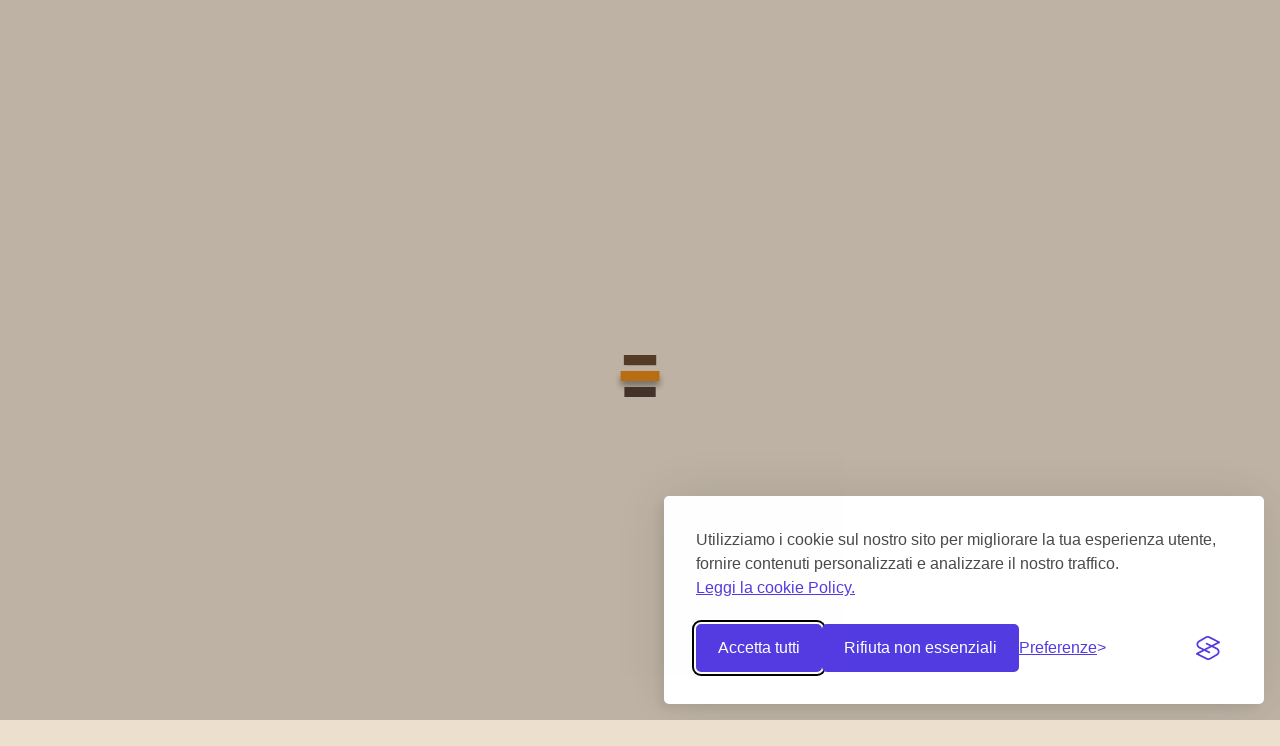

--- FILE ---
content_type: text/html; charset=UTF-8
request_url: http://arteorientaleschreiber.com/en/oggetto/337/Large-Chinese-dish.html
body_size: 10980
content:
  <!DOCTYPE html>
<html>

<head><base href="http://arteorientaleschreiber.com/" target="_blank"><script type="text/javascript">var id=337; </script>
	<meta http-equiv="Content-Type" content="text/html; charset=utf-8" />
	<meta http-equiv="X-UA-Compatible" content="chrome=1,IE=edge" />
	<title></title>
	<link rel="stylesheet" id="silktide-consent-manager-css" href="cookie-banner/silktide-consent-manager.css">

	<style>
		html {
			height: 100%;
		}

		body {
			background-color: #EDDFCD;
			margin: 0;
			height: 100%;
		}
	</style>
	<!-- copy these lines to your document head: -->

	<meta name="viewport" content="user-scalable=no, initial-scale=1.0, width=device-width" />
	<style>
		@font-face {
			font-family: 'josefin_sansregular';
			src: url('en-oggetti-scheda.hyperesources/josefinsans-regular-webfont.eot');
			src: url('en-oggetti-scheda.hyperesources/josefinsans-regular-webfont.eot?#iefix') format('embedded-opentype'),
				url('en-oggetti-scheda.hyperesources/josefinsans-regular-webfont.woff2') format('woff2'),
				url('en-oggetti-scheda.hyperesources/josefinsans-regular-webfont.woff') format('woff'),
				url('en-oggetti-scheda.hyperesources/josefinsans-regular-webfont.svg#josefin_sansregular') format('svg');
			font-weight: normal;
			font-style: normal;

		}
	</style>
	<style>
		@font-face {
			font-family: 'josefin_sansitalic';
			src: url('en-oggetti-scheda.hyperesources/josefinsans-italic-webfont.eot');
			src: url('en-oggetti-scheda.hyperesources/josefinsans-italic-webfont.eot?#iefix') format('embedded-opentype'),
				url('en-oggetti-scheda.hyperesources/josefinsans-italic-webfont.woff2') format('woff2'),
				url('en-oggetti-scheda.hyperesources/josefinsans-italic-webfont.woff') format('woff'),
				url('en-oggetti-scheda.hyperesources/josefinsans-italic-webfont.svg#josefin_sansitalic') format('svg');
			font-weight: normal;
			font-style: normal;

		}
	</style>
	<style>
		@font-face {
			font-family: 'josefin_sanssemibold';
			src: url('en-oggetti-scheda.hyperesources/josefinsans-semibold-webfont.eot');
			src: url('en-oggetti-scheda.hyperesources/josefinsans-semibold-webfont.eot?#iefix') format('embedded-opentype'),
				url('en-oggetti-scheda.hyperesources/josefinsans-semibold-webfont.woff2') format('woff2'),
				url('en-oggetti-scheda.hyperesources/josefinsans-semibold-webfont.woff') format('woff'),
				url('en-oggetti-scheda.hyperesources/josefinsans-semibold-webfont.svg#josefin_sanssemibold') format('svg');
			font-weight: normal;
			font-style: normal;

		}
	</style>
	<script type="text/javascript" src="en-oggetti-scheda.hyperesources/jquery-3.1.1.min.js"></script>
	<script type="text/javascript" src="en-oggetti-scheda.hyperesources/lightbox.min.js"></script>
	<link rel="stylesheet" type="text/css" href="en-oggetti-scheda.hyperesources/lightbox.min.css" />
	<link rel="stylesheet" type="text/css" href="en-oggetti-scheda.hyperesources/schreiber-style.css" />
	<meta name="author" content="s2tdesign.com">
	<meta name="copyright" content="Schreiber Collezioni S.a.S.">
	<meta name="robots" content="index, follow">
	<meta http-equiv="cache-control" content="cache">
	<meta http-equiv="content-language" content="en">
	<meta http-equiv="revisit-after" content="1 month">
	<meta name="description"
		content="Collections of ancien oriental art gallery Schreiber Collezioni  Asian antiques in Turin">
	<meta name="keywords"
		content="Blanc de Chine, Chinese tables,Japanese tables, urushi laquer, Chinese porcelain statues,  Chinese wooden sculpture, Chinese stone sculpture, porcelain Japanese dish, porcelain Chinese dish, Islamic ceramic, Buying ancient oriental art, Schreiber Collezioni, ancient oriental art, asian art, collects and research oriental antiques, oriental paintings, Japanese screens, antiquities of the Far East,the grace of Chinese porcelain with floral designs and glazes of the rose family,Japanese and Chinese lacquer,Buddhist sculptures, Chinese bronzes, the Gandhara art sculpture, Blanc de Chine, ivories,Indian sculpture,collaboration with leading interior designers and architects, collectors and Italian and foreign dealers.">

	<script type="text/javascript">
		var isFirtsTime = true;
	</script>
	<!-- Piwik -->
	<script type="text/javascript">
		var _paq = _paq || [];
		_paq.push(["setDomains", ["*.arteorientaleschreiber.com"]]);
		_paq.push(['trackPageView']);
		_paq.push(['enableLinkTracking']);
		(function () {
			var u = "//stats.s2tdesign.com/";
			_paq.push(['setTrackerUrl', u + 'piwik.php']);
			_paq.push(['setSiteId', '5']);
			var d = document, g = d.createElement('script'), s = d.getElementsByTagName('script')[0];
			g.type = 'text/javascript'; g.async = true; g.defer = true; g.src = u + 'piwik.js'; s.parentNode.insertBefore(g, s);
		})();
	</script>
	<noscript>
		<p><img src="//stats.s2tdesign.com/piwik.php?idsite=5" style="border:0;" alt="" /></p>
	</noscript>
	<!-- End Piwik Code -->
	<script src="cookie-banner/silktide-consent-manager.js"></script>
	<script>
		silktideCookieBannerManager.updateCookieBannerConfig({
			background: {
				showBackground: true
			},
			cookieIcon: {
				position: "bottomLeft"
			},
			cookieTypes: [
				{
					id: "necessari",
					name: "Necessari",
					description: "<p>Questi cookie sono necessari per il corretto funzionamento del sito web e non possono essere disattivati. Sono utili per operazioni come l'accesso e l'impostazione delle preferenze sulla privacy. </p>",
					required: true,
					onAccept: function () {
						console.log('Add logic for the required Necessari here');
					}
				},
				{
					id: "analisi",
					name: "Analisi",
					description: "<p>Questi cookie ci aiutano a migliorare il sito monitorando quali sono le pagine più popolari e come i visitatori si muovono nel sito.</p>",
					required: true,
					onAccept: function () {
						console.log('Add logic for the required Analisi here');
					}
				}

			],
			text: {
				banner: {
					description: "<p>Utilizziamo i cookie sul nostro sito per migliorare la tua esperienza utente, fornire contenuti personalizzati e analizzare il nostro traffico.&nbsp;<br> <a href=\"http://arteorientaleschreiber.com/privacy.html\" target=\"_blank\">Leggi la cookie Policy.</a></p> ",
					acceptAllButtonText: "Accetta tutti",
					acceptAllButtonAccessibleLabel: "Accetta tutti i cookie",
					rejectNonEssentialButtonText: "Rifiuta non essenziali",
					rejectNonEssentialButtonAccessibleLabel: "Rifiuta non essenziali",
					preferencesButtonText: "Preferenze",
					preferencesButtonAccessibleLabel: "Toggle preferences"
				},
				preferences: {
					title: "Personalizza le tue preferenze sui cookie",
					description: "<p>Rispettiamo il tuo diritto alla privacy. Puoi scegliere di non consentire alcuni tipi di cookie. Le tue preferenze sui cookie saranno applicate a tutto il nostro sito web. <a href=\"http://arteorientaleschreiber.com/privacy.html\" target=\"_blank\">Leggi la cookie Policy.</a> </p>",
					creditLinkText: "",
					creditLinkAccessibleLabel: ""
				}
			}
		});
	</script>

	<!-- end copy -->
</head>

<body>
	<!-- copy these lines to your document: -->
	<div id="preload"
		style="margin:auto;position:absolute;width:100%;height:100%;overflow:hidden; z-index:999;background-color: #EDDFCD;"
		aria-live="polite">
		<div
			style="position: absolute;left: 50%;top: 50%;-webkit-transform: translate(-50%, -50%);transform: translate(-50%, -50%);">
			<div class="cssload-piano">
				<div class="cssload-rect1"></div>
				<div class="cssload-rect2"></div>
				<div class="cssload-rect3"></div>
			</div>
		</div>
	</div>
	<div id="enoggettischeda_hype_container"
		style="margin:auto;position:relative;width:100%;height:1750px;overflow:hidden;" aria-live="polite">
		<script type="text/javascript" charset="utf-8"
			src="en-oggetti-scheda.hyperesources/enoggettischeda_hype_generated_script.js?39378"></script>
	</div>

	<!-- end copy -->



	<div style="display:none">
<div><a href="index.html" title="pagina iniziale">Home page</a></div>
<div><a href="en/index.html" title="home page">Home page</a></div>
<div><a href="acquisti-antiquariato-orientale.html" title="acquisti e perizie">acquisti e perizie</a></div>
<div><a href="en/acquisti-antiquariato-orientale.html" title="purchases and expertise">purchases and expertise</a></div>
<div><a href="eventi-pagina/1mostre-arte-orientale.html" title="acquisti e perizie">eventi</a></div>
<div><a href="en/eventi-pagina/1mostre-arte-orientale.html" title="purchases and expertise">exhibitions</a></div>
<div><a href="collezioni-arte-antica-orientale.html" title="acquisti e perizie">collezioni</a></div>
<div><a href="en/collezioni-arte-antica-orientale.html" title="purchases and expertise">collections</a></div>
<div><a href="contatti-schreiber-collezioni.html" title="acquisti e perizie">contatti</a></div>
<div><a href="en/contatti-schreiber-collezioni.html" title="purchases and expertise">contacts</a></div>
<div><a href="collezione/20/pagina/1/Bianchi-di-Cina.html" title="Bianchi di Cina">Bianchi di Cina</a></div>
<div><a href="en/collezione/20/pagina/1/Blanc-de-Chine.html" title="Blanc de Chine">Blanc de Chine</a></div>
<div><a href="collezione/21/pagina/1/Bronzi-cinesi-e-tibetani.html" title="Bronzi cinesi e tibetani">Bronzi cinesi e tibetani</a></div>
<div><a href="en/collezione/21/pagina/1/Chinese-Tibetan-bronzes.html" title="Chinese Tibetan bronzes">Chinese Tibetan bronzes</a></div>
<div><a href="collezione/22/pagina/1/Ceramica-islamica.html" title="Ceramica islamica">Ceramica islamica</a></div>
<div><a href="en/collezione/22/pagina/1/Islamic-ceramic.html" title="Islamic ceramic">Islamic ceramic</a></div>
<div><a href="collezione/24/pagina/1/Dipinti.html" title="Dipinti">Dipinti</a></div>
<div><a href="en/collezione/24/pagina/1/Painting.html" title="Painting">Painting</a></div>
<div><a href="collezione/25/pagina/1/Lacche-giapponesi-urushi.html" title="Lacche giapponesi urushi">Lacche giapponesi urushi</a></div>
<div><a href="en/collezione/25/pagina/1/Japanese-laquer-Urushi.html" title="Japanese laquer Urushi">Japanese laquer Urushi</a></div>
<div><a href="collezione/26/pagina/1/Mobili-cinesi.html" title="Mobili cinesi">Mobili cinesi</a></div>
<div><a href="en/collezione/26/pagina/1/Chinese-furniture.html" title="Chinese furniture">Chinese furniture</a></div>
<div><a href="collezione/27/pagina/1/Mobili-giapponesi-.html" title="Mobili giapponesi ">Mobili giapponesi </a></div>
<div><a href="en/collezione/27/pagina/1/Japanese-furniture-Tansu.html" title="Japanese furniture Tansu">Japanese furniture Tansu</a></div>
<div><a href="collezione/28/pagina/1/Mobili-tibetani.html" title="Mobili tibetani">Mobili tibetani</a></div>
<div><a href="en/collezione/28/pagina/1/Tibetan-furniture.html" title="Tibetan furniture">Tibetan furniture</a></div>
<div><a href="collezione/29/pagina/1/Paraventi-giapponesi.html" title="Paraventi giapponesi">Paraventi giapponesi</a></div>
<div><a href="en/collezione/29/pagina/1/Japanese-screens.html" title="Japanese screens">Japanese screens</a></div>
<div><a href="collezione/31/pagina/1/Piatti-porcellana-cinese.html" title="Piatti porcellana cinese">Piatti porcellana cinese</a></div>
<div><a href="en/collezione/31/pagina/1/Porcelain-chinese-dish.html" title="Porcelain chinese dish">Porcelain chinese dish</a></div>
<div><a href="collezione/32/pagina/1/Sculture-lignee-cinesi.html" title="Sculture lignee cinesi">Sculture lignee cinesi</a></div>
<div><a href="en/collezione/32/pagina/1/Chinese-wooden-sculpture.html" title="Chinese wooden sculpture">Chinese wooden sculpture</a></div>
<div><a href="collezione/34/pagina/1/Sculture-Indiane.html" title="Sculture Indiane">Sculture Indiane</a></div>
<div><a href="en/collezione/34/pagina/1/Indian-sculpture.html" title="Indian sculpture">Indian sculpture</a></div>
<div><a href="collezione/35/pagina/1/Sculture-cinesi-in-pietra.html" title="Sculture cinesi in pietra">Sculture cinesi in pietra</a></div>
<div><a href="en/collezione/35/pagina/1/Chinese-stone-sculptures.html" title="Chinese stone sculptures">Chinese stone sculptures</a></div>
<div><a href="collezione/37/pagina/1/Statuette-porcellana-cinese.html" title="Statuette porcellana cinese">Statuette porcellana cinese</a></div>
<div><a href="en/collezione/37/pagina/1/Chinese-porcelain-statues.html" title="Chinese porcelain statues">Chinese porcelain statues</a></div>
<div><a href="collezione/38/pagina/1/Tavoli-bassi-giapponesi.html" title="Tavoli bassi giapponesi">Tavoli bassi giapponesi</a></div>
<div><a href="en/collezione/38/pagina/1/Japanese-table.html" title="Japanese table">Japanese table</a></div>
<div><a href="collezione/39/pagina/1/Tavoli-cinesi.html" title="Tavoli cinesi">Tavoli cinesi</a></div>
<div><a href="en/collezione/39/pagina/1/Chinese-tables.html" title="Chinese tables">Chinese tables</a></div>
<div><a href="collezione/40/pagina/1/Terrecotte-cinesi.html" title="Terrecotte cinesi">Terrecotte cinesi</a></div>
<div><a href="en/collezione/40/pagina/1/Chinese-Pottery.html" title="Chinese Pottery">Chinese Pottery</a></div>
<div><a href="collezione/41/pagina/1/Vasi-cinesi.html" title="Vasi cinesi">Vasi cinesi</a></div>
<div><a href="en/collezione/41/pagina/1/Antique-chinese-vases.html" title="Antique chinese vases">Antique chinese vases</a></div>
<div><a href="collezione/42/pagina/1/Lacche-cinesi.html" title="Lacche cinesi">Lacche cinesi</a></div>
<div><a href="en/collezione/42/pagina/1/Chinese-laquer.html" title="Chinese laquer">Chinese laquer</a></div>
<div><a href="collezione/43/pagina/1/Piatti-porcellana-giapponese.html" title="Piatti porcellana giapponese">Piatti porcellana giapponese</a></div>
<div><a href="en/collezione/43/pagina/1/Porcelain-Japanese-dish.html" title="Porcelain Japanese dish">Porcelain Japanese dish</a></div>
<div><a href="oggetto/103/Testa-di-cavallo.html" title="Testa di cavallo">Testa di cavallo</a></div>
<div><a href="en/oggetto/103/A-Chinese-pottery-head-horse.html" title="A Chinese pottery head horse">A Chinese pottery head horse</a></div>
<div><a href="oggetto/104/Anfora.html" title="Anfora">Anfora</a></div>
<div><a href="en/oggetto/104/A-pottery-cocoon-jar.html" title="A pottery cocoon jar">A pottery cocoon jar</a></div>
<div><a href="oggetto/105/Anfora.html" title="Anfora">Anfora</a></div>
<div><a href="en/oggetto/105/A-pottery-cocoon-jar.html" title="A pottery cocoon jar">A pottery cocoon jar</a></div>
<div><a href="oggetto/110/Cavallo-da-parata.html" title="Cavallo da parata">Cavallo da parata</a></div>
<div><a href="en/oggetto/110/A-large-caparisoned-horse.html" title="A large caparisoned horse">A large caparisoned horse</a></div>
<div><a href="oggetto/116/Testa-di-cammello.html" title="Testa di cammello">Testa di cammello</a></div>
<div><a href="en/oggetto/116/Camel-head.html" title="Camel head">Camel head</a></div>
<div><a href="oggetto/122/Giocatrice-di-polo.html" title="Giocatrice di polo">Giocatrice di polo</a></div>
<div><a href="en/oggetto/122/Polo-player.html" title="Polo player">Polo player</a></div>
<div><a href="oggetto/123/Gentiluomo-di-corte.html" title="Gentiluomo di corte">Gentiluomo di corte</a></div>
<div><a href="en/oggetto/123/Fat-man.html" title="Fat man">Fat man</a></div>
<div><a href="oggetto/127/-Tavolo-laccato-giapponese.html" title=" Tavolo laccato giapponese"> Tavolo laccato giapponese</a></div>
<div><a href="en/oggetto/127/Neguro-laquered-japanese-table.html" title="Neguro laquered japanese table">Neguro laquered japanese table</a></div>
<div><a href="oggetto/128/-Tavolo-basso-giapponese.html" title=" Tavolo basso giapponese"> Tavolo basso giapponese</a></div>
<div><a href="en/oggetto/128/Neguro-japanese-table.html" title="Neguro japanese table">Neguro japanese table</a></div>
<div><a href="oggetto/130/-Tavolo-rotondo.html" title=" Tavolo rotondo"> Tavolo rotondo</a></div>
<div><a href="en/oggetto/130/Round-table.html" title="Round table">Round table</a></div>
<div><a href="oggetto/131/Tavolo-lacca-giapponese.html" title="Tavolo lacca giapponese">Tavolo lacca giapponese</a></div>
<div><a href="en/oggetto/131/Japanese-wakasa-laquer-table.html" title="Japanese wakasa laquer table">Japanese wakasa laquer table</a></div>
<div><a href="oggetto/132/Tavolo-lacca-giapponese.html" title="Tavolo lacca giapponese">Tavolo lacca giapponese</a></div>
<div><a href="en/oggetto/132/Japanese-wakasa-neguro-laquer-table.html" title="Japanese wakasa neguro laquer table">Japanese wakasa neguro laquer table</a></div>
<div><a href="oggetto/133/Tavolo-giapponese.html" title="Tavolo giapponese">Tavolo giapponese</a></div>
<div><a href="en/oggetto/133/Japanese-table.html" title="Japanese table">Japanese table</a></div>
<div><a href="oggetto/134/Tavolo-giapponese.html" title="Tavolo giapponese">Tavolo giapponese</a></div>
<div><a href="en/oggetto/134/Japanese-table.html" title="Japanese table">Japanese table</a></div>
<div><a href="oggetto/136/Tavolo-cinese.html" title="Tavolo cinese">Tavolo cinese</a></div>
<div><a href="en/oggetto/136/Chinese-table.html" title="Chinese table">Chinese table</a></div>
<div><a href="oggetto/137/Tavolo-cinese.html" title="Tavolo cinese">Tavolo cinese</a></div>
<div><a href="en/oggetto/137/Chinese-table.html" title="Chinese table">Chinese table</a></div>
<div><a href="oggetto/138/Coppia-di-tavoli-cinesi.html" title="Coppia di tavoli cinesi">Coppia di tavoli cinesi</a></div>
<div><a href="en/oggetto/138/Pair-of-chinese-tables.html" title="Pair of chinese tables">Pair of chinese tables</a></div>
<div><a href="oggetto/140/Coppia-di-tavoli-bassi-cinesi.html" title="Coppia di tavoli bassi cinesi">Coppia di tavoli bassi cinesi</a></div>
<div><a href="en/oggetto/140/A-pair-of-chinese-table.html" title="A pair of chinese table">A pair of chinese table</a></div>
<div><a href="oggetto/142/Tavolo-cinese.html" title="Tavolo cinese">Tavolo cinese</a></div>
<div><a href="en/oggetto/142/Laquered-chinese-table.html" title="Laquered chinese table">Laquered chinese table</a></div>
<div><a href="oggetto/144/Coppia-di-vasi-famiglia-verde.html" title="Coppia di vasi famiglia verde">Coppia di vasi famiglia verde</a></div>
<div><a href="en/oggetto/144/A-pair-of-famille-verte-and-gilt-decorated-powder-blue.html" title="A pair of famille verte and gilt decorated powder blue">A pair of famille verte and gilt decorated powder blue</a></div>
<div><a href="oggetto/145/Coppia-vasi-famiglia-nera.html" title="Coppia vasi famiglia nera">Coppia vasi famiglia nera</a></div>
<div><a href="en/oggetto/145/Pair-famille-noire-vase.html" title="Pair famille noire vase">Pair famille noire vase</a></div>
<div><a href="oggetto/147/Coppia-di-vasi-millefiori.html" title="Coppia di vasi millefiori">Coppia di vasi millefiori</a></div>
<div><a href="en/oggetto/147/Millefleur-porcelain-vase.html" title="Millefleur porcelain vase">Millefleur porcelain vase</a></div>
<div><a href="oggetto/148/Garden-stool.html" title="Garden stool">Garden stool</a></div>
<div><a href="en/oggetto/148/Garden-stool.html" title="Garden stool">Garden stool</a></div>
<div><a href="oggetto/149/Coppia-di-vasi-famiglia-rosa-marcati-Kangxi.html" title="Coppia di vasi famiglia rosa marcati Kangxi">Coppia di vasi famiglia rosa marcati Kangxi</a></div>
<div><a href="en/oggetto/149/A-pair-of-famille-rose-vase-Kangxi-mark-.html" title="A pair of famille rose vase Kangxi mark ">A pair of famille rose vase Kangxi mark </a></div>
<div><a href="oggetto/152/Coppia-di-vasi-famiglia-rosa.html" title="Coppia di vasi famiglia rosa">Coppia di vasi famiglia rosa</a></div>
<div><a href="en/oggetto/152/A-pair-of-famille-rose-vases.html" title="A pair of famille rose vases">A pair of famille rose vases</a></div>
<div><a href="oggetto/153/Coppia-di-vasi.html" title="Coppia di vasi">Coppia di vasi</a></div>
<div><a href="en/oggetto/153/Pair-of-vases.html" title="Pair of vases">Pair of vases</a></div>
<div><a href="oggetto/154/Vaso-porcellana-cinese.html" title="Vaso porcellana cinese">Vaso porcellana cinese</a></div>
<div><a href="en/oggetto/154/Chinese-porcelain-vase.html" title="Chinese porcelain vase">Chinese porcelain vase</a></div>
<div><a href="oggetto/155/Vaso-cinese.html" title="Vaso cinese">Vaso cinese</a></div>
<div><a href="en/oggetto/155/Chinese-vase.html" title="Chinese vase">Chinese vase</a></div>
<div><a href="oggetto/156/Vaso-porcellana.html" title="Vaso porcellana">Vaso porcellana</a></div>
<div><a href="en/oggetto/156/China-vase.html" title="China vase">China vase</a></div>
<div><a href="oggetto/157/Coppia-di-vasi.html" title="Coppia di vasi">Coppia di vasi</a></div>
<div><a href="en/oggetto/157/Pair-of-vases.html" title="Pair of vases">Pair of vases</a></div>
<div><a href="oggetto/158/Potiche.html" title="Potiche">Potiche</a></div>
<div><a href="en/oggetto/158/Potiche.html" title="Potiche">Potiche</a></div>
<div><a href="oggetto/159/Coppia-di-vasi.html" title="Coppia di vasi">Coppia di vasi</a></div>
<div><a href="en/oggetto/159/Pair-of-vases.html" title="Pair of vases">Pair of vases</a></div>
<div><a href="oggetto/160/Vaso.html" title="Vaso">Vaso</a></div>
<div><a href="en/oggetto/160/Vase.html" title="Vase">Vase</a></div>
<div><a href="oggetto/161/Coppia-di-vasi-giapponesi.html" title="Coppia di vasi giapponesi">Coppia di vasi giapponesi</a></div>
<div><a href="en/oggetto/161/A-pair-of-japanese-porcelain-vases.html" title="A pair of japanese porcelain vases">A pair of japanese porcelain vases</a></div>
<div><a href="oggetto/164/GuanYin.html" title="GuanYin">GuanYin</a></div>
<div><a href="en/oggetto/164/GuanYin.html" title="GuanYin">GuanYin</a></div>
<div><a href="oggetto/165/Coppia-di-barche-in-porcellana-bianca.html" title="Coppia di barche in porcellana bianca">Coppia di barche in porcellana bianca</a></div>
<div><a href="en/oggetto/165/-Boats-in-white-porcelain.html" title=" Boats in white porcelain"> Boats in white porcelain</a></div>
<div><a href="oggetto/173/Vaso-Neolitico.html" title="Vaso Neolitico">Vaso Neolitico</a></div>
<div><a href="en/oggetto/173/Neolitic-vase.html" title="Neolitic vase">Neolitic vase</a></div>
<div><a href="oggetto/174/Vaso-neolitico.html" title="Vaso neolitico">Vaso neolitico</a></div>
<div><a href="en/oggetto/174/Neolitic-vase.html" title="Neolitic vase">Neolitic vase</a></div>
<div><a href="oggetto/177/GuanYin.html" title="GuanYin">GuanYin</a></div>
<div><a href="en/oggetto/177/GuanYin.html" title="GuanYin">GuanYin</a></div>
<div><a href="oggetto/178/Coppia-di-attendenti-Yuan.html" title="Coppia di attendenti Yuan">Coppia di attendenti Yuan</a></div>
<div><a href="en/oggetto/178/two-attendants-Yuan.html" title="two attendants Yuan">two attendants Yuan</a></div>
<div><a href="oggetto/181/Coppia-di-piccoli-cavallini.html" title="Coppia di piccoli cavallini">Coppia di piccoli cavallini</a></div>
<div><a href="en/oggetto/181/pair-of-small-horses.html" title="pair of small horses">pair of small horses</a></div>
<div><a href="oggetto/182/Coppia-di-cavalli.html" title="Coppia di cavalli">Coppia di cavalli</a></div>
<div><a href="en/oggetto/182/Pair-of-horses.html" title="Pair of horses">Pair of horses</a></div>
<div><a href="oggetto/183/Teste-di-cavallo.html" title="Teste di cavallo">Teste di cavallo</a></div>
<div><a href="en/oggetto/183/Pottery-head-horse.html" title="Pottery head horse">Pottery head horse</a></div>
<div><a href="oggetto/184/Attore.html" title="Attore">Attore</a></div>
<div><a href="en/oggetto/184/Actor.html" title="Actor">Actor</a></div>
<div><a href="oggetto/185/Musico.html" title="Musico">Musico</a></div>
<div><a href="en/oggetto/185/Musician.html" title="Musician">Musician</a></div>
<div><a href="oggetto/188/Dama-di-corte.html" title="Dama di corte">Dama di corte</a></div>
<div><a href="en/oggetto/188/Fat-lady.html" title="Fat lady">Fat lady</a></div>
<div><a href="oggetto/196/Ninfe-celesti.html" title="Ninfe celesti">Ninfe celesti</a></div>
<div><a href="en/oggetto/196/Celestial-Nymphs.html" title="Celestial Nymphs">Celestial Nymphs</a></div>
<div><a href="oggetto/199/Divinità.html" title="Divinità">Divinità</a></div>
<div><a href="en/oggetto/199/Divinity.html" title="Divinity">Divinity</a></div>
<div><a href="oggetto/200/Testa-di-divinitÃ -femminile.html" title="Testa di divinitÃ  femminile">Testa di divinitÃ  femminile</a></div>
<div><a href="en/oggetto/200/Female-divinity-head.html" title="Female divinity head">Female divinity head</a></div>
<div><a href="oggetto/201/Testa-di-Guanyin.html" title="Testa di Guanyin">Testa di Guanyin</a></div>
<div><a href="en/oggetto/201/Guanyin-head.html" title="Guanyin head">Guanyin head</a></div>
<div><a href="oggetto/202/Coppia-di-statue.html" title="Coppia di statue">Coppia di statue</a></div>
<div><a href="en/oggetto/202/Pair-of-buddhistic-figures.html" title="Pair of buddhistic figures">Pair of buddhistic figures</a></div>
<div><a href="oggetto/203/Testa-di-Buddha.html" title="Testa di Buddha">Testa di Buddha</a></div>
<div><a href="en/oggetto/203/Buddha-head.html" title="Buddha head">Buddha head</a></div>
<div><a href="oggetto/204/Torso-di-Bodhisattva.html" title="Torso di Bodhisattva">Torso di Bodhisattva</a></div>
<div><a href="en/oggetto/204/Bodhisattva-torso.html" title="Bodhisattva torso">Bodhisattva torso</a></div>
<div><a href="oggetto/206/Figura-di-Guanyin.html" title="Figura di Guanyin">Figura di Guanyin</a></div>
<div><a href="en/oggetto/206/Guanyin-figure.html" title="Guanyin figure">Guanyin figure</a></div>
<div><a href="oggetto/207/Guandi.html" title="Guandi">Guandi</a></div>
<div><a href="en/oggetto/207/Guandi.html" title="Guandi">Guandi</a></div>
<div><a href="oggetto/210/GuanYin.html" title="GuanYin">GuanYin</a></div>
<div><a href="en/oggetto/210/GuanYin.html" title="GuanYin">GuanYin</a></div>
<div><a href="oggetto/212/Guanyin.html" title="Guanyin">Guanyin</a></div>
<div><a href="en/oggetto/212/Guanyin.html" title="Guanyin">Guanyin</a></div>
<div><a href="oggetto/213/Buddha.html" title="Buddha">Buddha</a></div>
<div><a href="en/oggetto/213/n/a.html" title="n/a">n/a</a></div>
<div><a href="oggetto/217/Coppa-ceramica-islamica.html" title="Coppa ceramica islamica">Coppa ceramica islamica</a></div>
<div><a href="en/oggetto/217/Islamic-bowl.html" title="Islamic bowl">Islamic bowl</a></div>
<div><a href="oggetto/218/Coppa-in-ceramica-islam.html" title="Coppa in ceramica islam">Coppa in ceramica islam</a></div>
<div><a href="en/oggetto/218/Early-Persian-glazed-bowl.html" title="Early Persian glazed bowl">Early Persian glazed bowl</a></div>
<div><a href="oggetto/219/Leone-delle-nevi.html" title="Leone delle nevi">Leone delle nevi</a></div>
<div><a href="en/oggetto/219/snow-lion.html" title="snow lion">snow lion</a></div>
<div><a href="oggetto/220/Dipinto-cinese.html" title="Dipinto cinese">Dipinto cinese</a></div>
<div><a href="en/oggetto/220/Chinese-painting.html" title="Chinese painting">Chinese painting</a></div>
<div><a href="oggetto/221/Kakemono.html" title="Kakemono">Kakemono</a></div>
<div><a href="en/oggetto/221/Kakemono.html" title="Kakemono">Kakemono</a></div>
<div><a href="oggetto/224/Dipinto-raffigurante-dama-di-corte-.html" title="Dipinto raffigurante dama di corte ">Dipinto raffigurante dama di corte </a></div>
<div><a href="en/oggetto/224/Chinese-painting-with-court-lady.html" title="Chinese painting with court lady">Chinese painting with court lady</a></div>
<div><a href="oggetto/225/Gruppo-di-tre-dipinti-raffiguranti-scene-di-corte-.html" title="Gruppo di tre dipinti raffiguranti scene di corte ">Gruppo di tre dipinti raffiguranti scene di corte </a></div>
<div><a href="en/oggetto/225/Group-of-three-chinese-paintings.html" title="Group of three chinese paintings">Group of three chinese paintings</a></div>
<div><a href="oggetto/226/Antichi-dipinti-cinesi.html" title="Antichi dipinti cinesi">Antichi dipinti cinesi</a></div>
<div><a href="en/oggetto/226/A-pair-of-chinese-paintigs.html" title="A pair of chinese paintigs">A pair of chinese paintigs</a></div>
<div><a href="oggetto/227/Grande-dipinto-cinese.html" title="Grande dipinto cinese">Grande dipinto cinese</a></div>
<div><a href="en/oggetto/227/Large-chinese-painting.html" title="Large chinese painting">Large chinese painting</a></div>
<div><a href="oggetto/228/Grande-dipinto-cinese.html" title="Grande dipinto cinese">Grande dipinto cinese</a></div>
<div><a href="en/oggetto/228/Chinese-painting.html" title="Chinese painting">Chinese painting</a></div>
<div><a href="oggetto/229/Dipinto-cinese.html" title="Dipinto cinese">Dipinto cinese</a></div>
<div><a href="en/oggetto/229/Chinese-painting.html" title="Chinese painting">Chinese painting</a></div>
<div><a href="oggetto/230/China-boy.html" title="China boy">China boy</a></div>
<div><a href="en/oggetto/230/Laughing-boy.html" title="Laughing boy">Laughing boy</a></div>
<div><a href="oggetto/231/Buddha-famiglia-rosa.html" title="Buddha famiglia rosa">Buddha famiglia rosa</a></div>
<div><a href="en/oggetto/231/Antique-Chinese-Famille-Rose-Porcelain-Buddha-.html" title="Antique Chinese Famille Rose Porcelain Buddha ">Antique Chinese Famille Rose Porcelain Buddha </a></div>
<div><a href="oggetto/232/Gruppo-di-figure-in-porcellana.html" title="Gruppo di figure in porcellana">Gruppo di figure in porcellana</a></div>
<div><a href="en/oggetto/232/Porcelain-figures.html" title="Porcelain figures">Porcelain figures</a></div>
<div><a href="oggetto/233/Gruppo-in-porcellana-raffigurante-scena-galante.html" title="Gruppo in porcellana raffigurante scena galante">Gruppo in porcellana raffigurante scena galante</a></div>
<div><a href="en/oggetto/233/Porcelain-figures.html" title="Porcelain figures">Porcelain figures</a></div>
<div><a href="oggetto/234/Cabinet.html" title="Cabinet">Cabinet</a></div>
<div><a href="en/oggetto/234/Cabinet.html" title="Cabinet">Cabinet</a></div>
<div><a href="oggetto/235/Kazaridana.html" title="Kazaridana">Kazaridana</a></div>
<div><a href="en/oggetto/235/Display-cabinet-Kazaridana.html" title="Display cabinet Kazaridana">Display cabinet Kazaridana</a></div>
<div><a href="oggetto/237/Coppia-di-armadi-laccati.html" title="Coppia di armadi laccati">Coppia di armadi laccati</a></div>
<div><a href="en/oggetto/237/Pair-of-cabinet.html" title="Pair of cabinet">Pair of cabinet</a></div>
<div><a href="oggetto/239/Coppia-di-armadi-laccati-e-dorati.html" title="Coppia di armadi laccati e dorati">Coppia di armadi laccati e dorati</a></div>
<div><a href="en/oggetto/239/A-pair-of-gilt-and-red-lacquer-cabinet.html" title="A pair of gilt and red lacquer cabinet">A pair of gilt and red lacquer cabinet</a></div>
<div><a href="oggetto/243/Amitayus.html" title="Amitayus">Amitayus</a></div>
<div><a href="en/oggetto/243/Figure-of-Amitayus.html" title="Figure of Amitayus">Figure of Amitayus</a></div>
<div><a href="oggetto/246/Bronzo-cinese.html" title="Bronzo cinese">Bronzo cinese</a></div>
<div><a href="en/oggetto/246/Chinese-bronze.html" title="Chinese bronze">Chinese bronze</a></div>
<div><a href="oggetto/248/Buddha-trascendente-Vairocana.html" title="Buddha trascendente Vairocana">Buddha trascendente Vairocana</a></div>
<div><a href="en/oggetto/248/Buddha-Vairocana.html" title="Buddha Vairocana">Buddha Vairocana</a></div>
<div><a href="oggetto/251/Padmasambhava-in-bronzo-dorato.html" title="Padmasambhava in bronzo dorato">Padmasambhava in bronzo dorato</a></div>
<div><a href="en/oggetto/251/Padmasambhava-.html" title="Padmasambhava ">Padmasambhava </a></div>
<div><a href="oggetto/253/Xuanwu.html" title="Xuanwu">Xuanwu</a></div>
<div><a href="en/oggetto/253/Xuanwu.html" title="Xuanwu">Xuanwu</a></div>
<div><a href="oggetto/255/Placche-in-bronzo-cinese.html" title="Placche in bronzo cinese">Placche in bronzo cinese</a></div>
<div><a href="en/oggetto/255/A-pair-of-gilt-copper-plaques.html" title="A pair of gilt-copper plaques">A pair of gilt-copper plaques</a></div>
<div><a href="oggetto/256/Amitayus.html" title="Amitayus">Amitayus</a></div>
<div><a href="en/oggetto/256/Amitayus.html" title="Amitayus">Amitayus</a></div>
<div><a href="oggetto/259/Buddha-bronzo-dorato.html" title="Buddha bronzo dorato">Buddha bronzo dorato</a></div>
<div><a href="en/oggetto/259/Gilt-bronze-figure-of-Buddha.html" title="Gilt bronze figure of Buddha">Gilt bronze figure of Buddha</a></div>
<div><a href="oggetto/260/Jambhala.html" title="Jambhala">Jambhala</a></div>
<div><a href="en/oggetto/260/Jambhala.html" title="Jambhala">Jambhala</a></div>
<div><a href="oggetto/261/Yab-Yum.html" title="Yab Yum">Yab Yum</a></div>
<div><a href="en/oggetto/261/Yab-Yum.html" title="Yab Yum">Yab Yum</a></div>
<div><a href="oggetto/262/Amitayus.html" title="Amitayus">Amitayus</a></div>
<div><a href="en/oggetto/262/Amitayus.html" title="Amitayus">Amitayus</a></div>
<div><a href="oggetto/263/Amitayus-.html" title="Amitayus ">Amitayus </a></div>
<div><a href="en/oggetto/263/Amitayus-.html" title="Amitayus ">Amitayus </a></div>
<div><a href="oggetto/266/Buddha.html" title="Buddha">Buddha</a></div>
<div><a href="en/oggetto/266/Buddha.html" title="Buddha">Buddha</a></div>
<div><a href="oggetto/268/Avalokiteswara.html" title="Avalokiteswara">Avalokiteswara</a></div>
<div><a href="en/oggetto/268/Avalokiteswara.html" title="Avalokiteswara">Avalokiteswara</a></div>
<div><a href="oggetto/269/Sitatara,-la-tara-Bianca.html" title="Sitatara, la tara Bianca">Sitatara, la tara Bianca</a></div>
<div><a href="en/oggetto/269/Sitatara---tibetan-bronze.html" title="Sitatara - tibetan bronze">Sitatara - tibetan bronze</a></div>
<div><a href="oggetto/271/Scatola-lacca-hokkay.html" title="Scatola lacca hokkay">Scatola lacca hokkay</a></div>
<div><a href="en/oggetto/271/Laquered-hokkay.html" title="Laquered hokkay">Laquered hokkay</a></div>
<div><a href="oggetto/272/Vaso-lacca-shibayama.html" title="Vaso lacca shibayama">Vaso lacca shibayama</a></div>
<div><a href="en/oggetto/272/Shibayama-laquered-vase.html" title="Shibayama laquered vase">Shibayama laquered vase</a></div>
<div><a href="oggetto/273/PortatÃ¨.html" title="PortatÃ¨">PortatÃ¨</a></div>
<div><a href="en/oggetto/273/large-teapot.html" title="large teapot">large teapot</a></div>
<div><a href="oggetto/274/Natsume.html" title="Natsume">Natsume</a></div>
<div><a href="en/oggetto/274/Natsume.html" title="Natsume">Natsume</a></div>
<div><a href="oggetto/275/Scatola-per-incenso-kogubako.html" title="Scatola per incenso kogubako">Scatola per incenso kogubako</a></div>
<div><a href="en/oggetto/275/-kogubako.html" title=" kogubako"> kogubako</a></div>
<div><a href="oggetto/276/Scatola-per-incenso-kogubako.html" title="Scatola per incenso kogubako">Scatola per incenso kogubako</a></div>
<div><a href="en/oggetto/276/-Kogubako.html" title=" Kogubako"> Kogubako</a></div>
<div><a href="oggetto/277/Kogo.html" title="Kogo">Kogo</a></div>
<div><a href="en/oggetto/277/Kogo.html" title="Kogo">Kogo</a></div>
<div><a href="oggetto/279/Vassoio-per-incenso-kobon.html" title="Vassoio per incenso kobon">Vassoio per incenso kobon</a></div>
<div><a href="en/oggetto/279/Tray-Kobon.html" title="Tray Kobon">Tray Kobon</a></div>
<div><a href="oggetto/287/Coppa-lacca.html" title="Coppa lacca">Coppa lacca</a></div>
<div><a href="en/oggetto/287/Laquered-bowl.html" title="Laquered bowl">Laquered bowl</a></div>
<div><a href="oggetto/289/Vassoio-in-legno-laccato.html" title="Vassoio in legno laccato">Vassoio in legno laccato</a></div>
<div><a href="en/oggetto/289/japanese-laquer.html" title="japanese laquer">japanese laquer</a></div>
<div><a href="oggetto/292/Suzuribako.html" title="Suzuribako">Suzuribako</a></div>
<div><a href="en/oggetto/292/Suzuribako.html" title="Suzuribako">Suzuribako</a></div>
<div><a href="oggetto/293/lacca-cinese.html" title="lacca cinese">lacca cinese</a></div>
<div><a href="en/oggetto/293/Chinese-laquer.html" title="Chinese laquer">Chinese laquer</a></div>
<div><a href="oggetto/294/PortatÃ©-in-lacca.html" title="PortatÃ© in lacca">PortatÃ© in lacca</a></div>
<div><a href="en/oggetto/294/-Tea-box.html" title=" Tea box"> Tea box</a></div>
<div><a href="oggetto/297/Paravento-giapponese.html" title="Paravento giapponese">Paravento giapponese</a></div>
<div><a href="en/oggetto/297/Byobu-japanese-screen.html" title="Byobu japanese screen">Byobu japanese screen</a></div>
<div><a href="oggetto/298/Paravento-giapponese.html" title="Paravento giapponese">Paravento giapponese</a></div>
<div><a href="en/oggetto/298/Byobu-japanese-screen.html" title="Byobu japanese screen">Byobu japanese screen</a></div>
<div><a href="oggetto/303/Furosaky-byobu.html" title="Furosaky byobu">Furosaky byobu</a></div>
<div><a href="en/oggetto/303/Furosaky-japanese-screen.html" title="Furosaky japanese screen">Furosaky japanese screen</a></div>
<div><a href="oggetto/304/ByÅbu-Scuola-Rimpa.html" title="ByÅbu Scuola Rimpa">ByÅbu Scuola Rimpa</a></div>
<div><a href="en/oggetto/304/ByÅbu-Rimpa-school.html" title="ByÅbu Rimpa school">ByÅbu Rimpa school</a></div>
<div><a href="oggetto/307/Paravento-giapponese-a-sei-pannelli..html" title="Paravento giapponese a sei pannelli.">Paravento giapponese a sei pannelli.</a></div>
<div><a href="en/oggetto/307/Six-panels-Japanese-screen.html" title="Six panels Japanese screen">Six panels Japanese screen</a></div>
<div><a href="oggetto/309/Paravento-Giapponese-Byobu.html" title="Paravento Giapponese Byobu">Paravento Giapponese Byobu</a></div>
<div><a href="en/oggetto/309/Byobu-Japanese-screen.html" title="Byobu Japanese screen">Byobu Japanese screen</a></div>
<div><a href="oggetto/310/Paravento-giapponese.html" title="Paravento giapponese">Paravento giapponese</a></div>
<div><a href="en/oggetto/310/Japanese-screen.html" title="Japanese screen">Japanese screen</a></div>
<div><a href="oggetto/312/Paravento-giapponese.html" title="Paravento giapponese">Paravento giapponese</a></div>
<div><a href="en/oggetto/312/Japanese-screens.html" title="Japanese screens">Japanese screens</a></div>
<div><a href="oggetto/313/Paravento-giapponese-Byobu.html" title="Paravento giapponese Byobu">Paravento giapponese Byobu</a></div>
<div><a href="en/oggetto/313/Japanese-screens-Byobu.html" title="Japanese screens Byobu">Japanese screens Byobu</a></div>
<div><a href="oggetto/314/Paravento-cinese.html" title="Paravento cinese">Paravento cinese</a></div>
<div><a href="en/oggetto/314/Chinese-screen.html" title="Chinese screen">Chinese screen</a></div>
<div><a href="oggetto/315/Paravento-giapponese-byobu.html" title="Paravento giapponese byobu">Paravento giapponese byobu</a></div>
<div><a href="en/oggetto/315/Japanese-screen-byobu.html" title="Japanese screen byobu">Japanese screen byobu</a></div>
<div><a href="oggetto/316/Paravento-giapponese.html" title="Paravento giapponese">Paravento giapponese</a></div>
<div><a href="en/oggetto/316/n/a.html" title="n/a">n/a</a></div>
<div><a href="oggetto/317/Paravento-giapponese.html" title="Paravento giapponese">Paravento giapponese</a></div>
<div><a href="en/oggetto/317/Japanese-screen.html" title="Japanese screen">Japanese screen</a></div>
<div><a href="oggetto/318/Paravento-giapponese.html" title="Paravento giapponese">Paravento giapponese</a></div>
<div><a href="en/oggetto/318/Japanese-screen.html" title="Japanese screen">Japanese screen</a></div>
<div><a href="oggetto/322/Guerriero.html" title="Guerriero">Guerriero</a></div>
<div><a href="en/oggetto/322/Warrior.html" title="Warrior">Warrior</a></div>
<div><a href="oggetto/323/Coppia-di-piatti-in-porcellana-famiglia-rosa.html" title="Coppia di piatti in porcellana famiglia rosa">Coppia di piatti in porcellana famiglia rosa</a></div>
<div><a href="en/oggetto/323/Pair-of-large-famille-rose-porcelain-dish.html" title="Pair of large famille rose porcelain dish">Pair of large famille rose porcelain dish</a></div>
<div><a href="oggetto/324/Coppia-di-piatti-famiglia-rosa.html" title="Coppia di piatti famiglia rosa">Coppia di piatti famiglia rosa</a></div>
<div><a href="en/oggetto/324/Pair-of-famille-rose-dishes.html" title="Pair of famille rose dishes">Pair of famille rose dishes</a></div>
<div><a href="oggetto/325/Coppia-di-piatti-famiglia-verde.html" title="Coppia di piatti famiglia verde">Coppia di piatti famiglia verde</a></div>
<div><a href="en/oggetto/325/Pair-of-fammille-vert-plates.html" title="Pair of fammille vert plates">Pair of fammille vert plates</a></div>
<div><a href="oggetto/326/Grande-piatto-famiglia-rosa.html" title="Grande piatto famiglia rosa">Grande piatto famiglia rosa</a></div>
<div><a href="en/oggetto/326/Large-famille-rose-dish.html" title="Large famille rose dish">Large famille rose dish</a></div>
<div><a href="oggetto/328/Piatto-ottogonale-cinese.html" title="Piatto ottogonale cinese">Piatto ottogonale cinese</a></div>
<div><a href="en/oggetto/328/Antique-chinese-dish.html" title="Antique chinese dish">Antique chinese dish</a></div>
<div><a href="oggetto/329/-Piatto-porcellana-famiglia-rosa.html" title=" Piatto porcellana famiglia rosa"> Piatto porcellana famiglia rosa</a></div>
<div><a href="en/oggetto/329/-Fammille-rose-porcelain-dish.html" title=" Fammille rose porcelain dish"> Fammille rose porcelain dish</a></div>
<div><a href="oggetto/330/Piatto-compagnia-delle-indie.html" title="Piatto compagnia delle indie">Piatto compagnia delle indie</a></div>
<div><a href="en/oggetto/330/Chinese-export-large-dish.html" title="Chinese export large dish">Chinese export large dish</a></div>
<div><a href="oggetto/331/Piatto-ottogonale.html" title="Piatto ottogonale">Piatto ottogonale</a></div>
<div><a href="en/oggetto/331/Chinese-porcelain-dish.html" title="Chinese porcelain dish">Chinese porcelain dish</a></div>
<div><a href="oggetto/332/Grande-piatto-Imari.html" title="Grande piatto Imari">Grande piatto Imari</a></div>
<div><a href="en/oggetto/332/Large-Arita-dish.html" title="Large Arita dish">Large Arita dish</a></div>
<div><a href="oggetto/333/-Piatto-Imari.html" title=" Piatto Imari"> Piatto Imari</a></div>
<div><a href="en/oggetto/333/Chinese-porcelain-dish.html" title="Chinese porcelain dish">Chinese porcelain dish</a></div>
<div><a href="oggetto/334/Piatto-imari.html" title="Piatto imari">Piatto imari</a></div>
<div><a href="en/oggetto/334/Imari-dish.html" title="Imari dish">Imari dish</a></div>
<div><a href="oggetto/335/Piatto-Giapponese.html" title="Piatto Giapponese">Piatto Giapponese</a></div>
<div><a href="en/oggetto/335/Japanese-dish.html" title="Japanese dish">Japanese dish</a></div>
<div><a href="oggetto/336/Grande-piatto.html" title="Grande piatto">Grande piatto</a></div>
<div><a href="en/oggetto/336/Large-Chinese-dish.html" title="Large Chinese dish">Large Chinese dish</a></div>
<div><a href="oggetto/338/Scatola-per-incenso-kogo-attribuito-ad-Ogata-Korin.html" title="Scatola per incenso kogo attribuito ad Ogata Korin">Scatola per incenso kogo attribuito ad Ogata Korin</a></div>
<div><a href="en/oggetto/338/Incense-box-attributed-to-Ogata-Korin.html" title="Incense box attributed to Ogata Korin">Incense box attributed to Ogata Korin</a></div>
<div><a href="oggetto/339/Scatola-da-scrittura-suzuribako.html" title="Scatola da scrittura suzuribako">Scatola da scrittura suzuribako</a></div>
<div><a href="en/oggetto/339/Suzuribako.html" title="Suzuribako">Suzuribako</a></div>
<div><a href="oggetto/340/Paravento-Giapponese-Byobu.html" title="Paravento Giapponese Byobu">Paravento Giapponese Byobu</a></div>
<div><a href="en/oggetto/340/A-Japanese-screen.html" title="A Japanese screen">A Japanese screen</a></div>
<div><a href="oggetto/341/Paravento-giapponese-Byobu.html" title="Paravento giapponese Byobu">Paravento giapponese Byobu</a></div>
<div><a href="en/oggetto/341/A-Japanese-screen.html" title="A Japanese screen">A Japanese screen</a></div>
<div><a href="oggetto/343/Guanyin-con-attendenti-in-porcellana-blanc-de-Chine.html" title="Guanyin con attendenti in porcellana blanc de Chine">Guanyin con attendenti in porcellana blanc de Chine</a></div>
<div><a href="en/oggetto/343/A-Dehua-blanc-de-Chine-figure-of-Guanyin-----------------------------------------------------------------------.html" title="A Dehua blanc de Chine figure of Guanyin                                                                       ">A Dehua blanc de Chine figure of Guanyin                                                                       </a></div>
<div><a href="oggetto/344/Guanyin--in-porcellana-blanc-de-Chine.html" title="Guanyin  in porcellana blanc de Chine">Guanyin  in porcellana blanc de Chine</a></div>
<div><a href="en/oggetto/344/A-Dehua-blanc-de-Chine-figure-of-Guanyin------.html" title="A Dehua blanc de Chine figure of Guanyin      ">A Dehua blanc de Chine figure of Guanyin      </a></div>
<div><a href="oggetto/346/Paravento-giapponese-Byobu.html" title="Paravento giapponese Byobu">Paravento giapponese Byobu</a></div>
<div><a href="en/oggetto/346/Byobu-japanese-screen.html" title="Byobu japanese screen">Byobu japanese screen</a></div>
<div><a href="oggetto/347/Paravento-giapponese-Byobu-scuola-Rinpa.html" title="Paravento giapponese Byobu scuola Rinpa">Paravento giapponese Byobu scuola Rinpa</a></div>
<div><a href="en/oggetto/347/Byobu-japanese-screen-Rinpa-school.html" title="Byobu japanese screen Rinpa school">Byobu japanese screen Rinpa school</a></div>
<div><a href="oggetto/348/Coppia-di-paraventi-giapponesi-Byobu.html" title="Coppia di paraventi giapponesi Byobu">Coppia di paraventi giapponesi Byobu</a></div>
<div><a href="en/oggetto/348/A-pair-of-six-fold-screenes-with-herons--in-winter-and-summer-.html" title="A pair of six fold screenes with herons  in winter and summer ">A pair of six fold screenes with herons  in winter and summer </a></div>
<div><a href="oggetto/349/Suzuribako.html" title="Suzuribako">Suzuribako</a></div>
<div><a href="en/oggetto/349/Suzuribako-Rimpa-School.html" title="Suzuribako Rimpa School">Suzuribako Rimpa School</a></div>
<div><a href="oggetto/351/Coppia-di-cavalli-Tang.html" title="Coppia di cavalli Tang">Coppia di cavalli Tang</a></div>
<div><a href="en/oggetto/351/A-pair-of-painted-pottery-horses.html" title="A pair of painted pottery horses">A pair of painted pottery horses</a></div>
<div><a href="oggetto/352/cavallo-Tang.html" title="cavallo Tang">cavallo Tang</a></div>
<div><a href="en/oggetto/352/A-Tang-painted-pottery-figure-of-drinking-horse.html" title="A Tang painted pottery figure of drinking horse">A Tang painted pottery figure of drinking horse</a></div>
<div><a href="oggetto/358/Coppia-di-dame-di-corte.html" title="Coppia di dame di corte">Coppia di dame di corte</a></div>
<div><a href="en/oggetto/358/A-pottery-pair-of-fat-ladies.html" title="A pottery pair of fat ladies">A pottery pair of fat ladies</a></div>
<div><a href="oggetto/359/Bodhisattva.html" title="Bodhisattva">Bodhisattva</a></div>
<div><a href="en/oggetto/359/A-partly-gilt-embossed-figure-of-standing-bodhisattva.html" title="A partly gilt embossed figure of standing bodhisattva">A partly gilt embossed figure of standing bodhisattva</a></div>
<div><a href="oggetto/360/Dipinto-su-carta-Papier-peint-.html" title="Dipinto su carta Papier peint ">Dipinto su carta Papier peint </a></div>
<div><a href="en/oggetto/360/A-chinese-painting-depicting-quails-and-peonies.html" title="A chinese painting depicting quails and peonies">A chinese painting depicting quails and peonies</a></div>
<div><a href="oggetto/361/Rotolo-dipinto.html" title="Rotolo dipinto">Rotolo dipinto</a></div>
<div><a href="en/oggetto/361/A-painting-scroll.html" title="A painting scroll">A painting scroll</a></div>
<div><a href="oggetto/362/Rotolo-dipinto.html" title="Rotolo dipinto">Rotolo dipinto</a></div>
<div><a href="en/oggetto/362/A-chinese-painting-as-an-hanging-scroll-depicting-a-gray-heron.html" title="A chinese painting as an hanging scroll depicting a gray heron">A chinese painting as an hanging scroll depicting a gray heron</a></div>
<div><a href="oggetto/363/-Rotolo-dipinto-e-intelato.html" title=" Rotolo dipinto e intelato"> Rotolo dipinto e intelato</a></div>
<div><a href="en/oggetto/363/564-A-chinese-painting-scroll-depicting-peonies.html" title="564 A chinese painting scroll depicting peonies">564 A chinese painting scroll depicting peonies</a></div>
<div><a href="oggetto/364/Paravento-Giapponese-Byobu-Scuola-Kano-.html" title="Paravento Giapponese Byobu Scuola Kano ">Paravento Giapponese Byobu Scuola Kano </a></div>
<div><a href="en/oggetto/364/An-antique-Japanese-screen-Byobu-Kano-Scool.html" title="An antique Japanese screen Byobu Kano Scool">An antique Japanese screen Byobu Kano Scool</a></div>
<div><a href="oggetto/365/Paravento-a-due-pannelli--furosaki-byobu-Scuola-Rinpa.html" title="Paravento a due pannelli  furosaki byobu Scuola Rinpa">Paravento a due pannelli  furosaki byobu Scuola Rinpa</a></div>
<div><a href="en/oggetto/365/An-antique-Japanese-screen-Byobu-Rinpa-School.html" title="An antique Japanese screen Byobu Rinpa School">An antique Japanese screen Byobu Rinpa School</a></div>
<div><a href="oggetto/366/Paravento-Giapponese-Byobu-.html" title="Paravento Giapponese Byobu ">Paravento Giapponese Byobu </a></div>
<div><a href="en/oggetto/366/Japanese-six--panes-screen-Byobu.html" title="Japanese six  panes screen Byobu">Japanese six  panes screen Byobu</a></div>
<div><a href="oggetto/367/Cammello-in-terracotta-Dinastia-Northen-Qi.html" title="Cammello in terracotta Dinastia Northen Qi">Cammello in terracotta Dinastia Northen Qi</a></div>
<div><a href="en/oggetto/367/A-painted-pottery-figure-of-camel.html" title="A painted pottery figure of camel">A painted pottery figure of camel</a></div>
<div><a href="oggetto/368/Baule-tibetano.html" title="Baule tibetano">Baule tibetano</a></div>
<div><a href="en/oggetto/368/A-painted-Tibetan-'Dragon'-Storage-Chest.html" title="A painted Tibetan 'Dragon' Storage Chest">A painted Tibetan 'Dragon' Storage Chest</a></div>
<div><a href="oggetto/369/Cavallo-in-terracotta-Tang.html" title="Cavallo in terracotta Tang">Cavallo in terracotta Tang</a></div>
<div><a href="en/oggetto/369/A-painted-pottery-prancing-horse.html" title="A painted pottery prancing horse">A painted pottery prancing horse</a></div>
<div><a href="oggetto/370/Cavallo-in-terracotta-Tang.html" title="Cavallo in terracotta Tang">Cavallo in terracotta Tang</a></div>
<div><a href="en/oggetto/370/A-painted-pottery-snaring-horse.html" title="A painted pottery snaring horse">A painted pottery snaring horse</a></div>
<div><a href="oggetto/371/Coppia-di-giocatrici-di-polo.html" title="Coppia di giocatrici di polo">Coppia di giocatrici di polo</a></div>
<div><a href="en/oggetto/371/A-painted-pottery-figures-of-polo-players.html" title="A painted pottery figures of polo players">A painted pottery figures of polo players</a></div>
<div><a href="oggetto/372/Armadio-Laccato-cabinet.html" title="Armadio Laccato cabinet">Armadio Laccato cabinet</a></div>
<div><a href="en/oggetto/372/Chinese-Red-Lacquer-Wedding-Cabinet-.html" title="Chinese Red Lacquer Wedding Cabinet ">Chinese Red Lacquer Wedding Cabinet </a></div>
<div><a href="oggetto/373/Armadio-cinese-antico-in-olmo-laccato-.html" title="Armadio cinese antico in olmo laccato ">Armadio cinese antico in olmo laccato </a></div>
<div><a href="en/oggetto/373/Antique-Chinese-red-lacquer-wedding-cabinet.html" title="Antique Chinese red lacquer wedding cabinet">Antique Chinese red lacquer wedding cabinet</a></div>
<div><a href="oggetto/374/Armadio-cinese-antico-in-olmo-laccato.html" title="Armadio cinese antico in olmo laccato">Armadio cinese antico in olmo laccato</a></div>
<div><a href="en/oggetto/374/Antique-Chinese-red-lacquer-wedding-cabinet.html" title="Antique Chinese red lacquer wedding cabinet">Antique Chinese red lacquer wedding cabinet</a></div>
<div><a href="oggetto/376/10-Cavallo-bardato.html" title="10 Cavallo bardato">10 Cavallo bardato</a></div>
<div><a href="en/oggetto/376/n/a.html" title="n/a">n/a</a></div>
<div><a href="oggetto/377/Scatola-per-la-cerimonia-dell'incenso-kobako.html" title="Scatola per la cerimonia dell'incenso kobako">Scatola per la cerimonia dell'incenso kobako</a></div>
<div><a href="en/oggetto/377/A-Japanese-Lacque-box-Kobako.html" title="A Japanese Lacque box Kobako">A Japanese Lacque box Kobako</a></div>
<div><a href="evento/33/Musica.html" title="Musica">Musica</a></div>
<div><a href="en/evento/33/Music.html" title="Music">Music</a></div>
<div><a href="evento/34/Antiquari-a-Venaria.html" title="Antiquari a Venaria">Antiquari a Venaria</a></div>
<div><a href="en/evento/34/Antiquari-a-Venaria.html" title="Antiquari a Venaria">Antiquari a Venaria</a></div>
<div><a href="evento/35/MINT-Collezioni-d'arte.html" title="MINT Collezioni d'arte">MINT Collezioni d'arte</a></div>
<div><a href="en/evento/35/MINT-Collezioni-d'arte.html" title="MINT Collezioni d'arte">MINT Collezioni d'arte</a></div>
<div><a href="evento/36/Flashback---Lâ€™arte-Ã¨-tutta-Contemporanea.html" title="Flashback - Lâ€™arte Ã¨ tutta Contemporanea">Flashback - Lâ€™arte Ã¨ tutta Contemporanea</a></div>
<div><a href="en/evento/36/Flashback---All-art-is-Contemporary.html" title="Flashback - All art is Contemporary">Flashback - All art is Contemporary</a></div>
<div><a href="evento/37/Flashback---Lâ€™arte-Ã¨-tutta-Contemporanea.html" title="Flashback - Lâ€™arte Ã¨ tutta Contemporanea">Flashback - Lâ€™arte Ã¨ tutta Contemporanea</a></div>
<div><a href="en/evento/37/Flashback---All-art-is-Contemporary.html" title="Flashback - All art is Contemporary">Flashback - All art is Contemporary</a></div>
<div><a href="evento/38/Flashback---Lâ€™arte-Ã¨-tutta-Contemporanea.html" title="Flashback - Lâ€™arte Ã¨ tutta Contemporanea">Flashback - Lâ€™arte Ã¨ tutta Contemporanea</a></div>
<div><a href="en/evento/38/Flashback---All-art-is-Contemporary.html" title="Flashback - All art is Contemporary">Flashback - All art is Contemporary</a></div>
<div><a href="evento/39/Flashback---Lâ€™arte-Ã¨-tutta-Contemporanea.html" title="Flashback - Lâ€™arte Ã¨ tutta Contemporanea">Flashback - Lâ€™arte Ã¨ tutta Contemporanea</a></div>
<div><a href="en/evento/39/Flashback---All-art-is-Contemporary.html" title="Flashback - All art is Contemporary">Flashback - All art is Contemporary</a></div>
<div><a href="evento/40/Fu---Fortuna-e-FelicitÃ .html" title="Fu - Fortuna e FelicitÃ ">Fu - Fortuna e FelicitÃ </a></div>
<div><a href="en/evento/40/Fu---Luck-and-Happiness.html" title="Fu - Luck and Happiness">Fu - Luck and Happiness</a></div>
<div><a href="evento/41/Ma-Dao-Cheng-Gong---Insieme-al-cavallo-arriva-il-successo.html" title="Ma Dao Cheng Gong - Insieme al cavallo arriva il successo">Ma Dao Cheng Gong - Insieme al cavallo arriva il successo</a></div>
<div><a href="en/evento/41/Fu---Luck-and-Happiness.html" title="Fu - Luck and Happiness">Fu - Luck and Happiness</a></div>
<div><a href="evento/42/Luce,-immagini-femminili-nell'arte-asiatica.html" title="Luce, immagini femminili nell'arte asiatica">Luce, immagini femminili nell'arte asiatica</a></div>
<div><a href="en/evento/42/Light,-female-images-in-Asian-art.html" title="Light, female images in Asian art">Light, female images in Asian art</a></div>
<div><a href="evento/43/Terrecotte-per-l'eternitÃ .html" title="Terrecotte per l'eternitÃ ">Terrecotte per l'eternitÃ </a></div>
<div><a href="en/evento/43/Pottery-for-eternity.html" title="Pottery for eternity">Pottery for eternity</a></div>
<div><a href="evento/44/Maki-e-lacca-d'oro.html" title="Maki-e lacca d'oro">Maki-e lacca d'oro</a></div>
<div><a href="en/evento/44/Maki-e-gilt-lacquer.html" title="Maki-e gilt lacquer">Maki-e gilt lacquer</a></div>
<div><a href="evento/45/Flashback---Lâ€™arte-Ã¨-tutta-Contemporanea.html" title="Flashback - Lâ€™arte Ã¨ tutta Contemporanea">Flashback - Lâ€™arte Ã¨ tutta Contemporanea</a></div>
<div><a href="en/evento/45/Flashback---All-art-is-Contemporary.html" title="Flashback - All art is Contemporary">Flashback - All art is Contemporary</a></div>
<div><a href="evento/46/XX-Secoli-di-scultura.html" title="XX Secoli di scultura">XX Secoli di scultura</a></div>
<div><a href="en/evento/46/XX-Centuries-of-sculpture.html" title="XX Centuries of sculpture">XX Centuries of sculpture</a></div>
<div><a href="evento/47/Flashback---Lâ€™arte-Ã¨-tutta-Contemporanea.html" title="Flashback - Lâ€™arte Ã¨ tutta Contemporanea">Flashback - Lâ€™arte Ã¨ tutta Contemporanea</a></div>
<div><a href="en/evento/47/Flashback---All-art-is-Contemporary.html" title="Flashback - All art is Contemporary">Flashback - All art is Contemporary</a></div>
<div><a href="evento/48/Dai-Tesori-del-Bengala-alla-Cina-Antica.html" title="Dai Tesori del Bengala alla Cina Antica">Dai Tesori del Bengala alla Cina Antica</a></div>
<div><a href="en/evento/48/From-the-Treasures-of-Bengal-to-Ancient-China.html" title="From the Treasures of Bengal to Ancient China">From the Treasures of Bengal to Ancient China</a></div>
<div><a href="evento/49/Oro.html" title="Oro">Oro</a></div>
<div><a href="en/evento/49/Gold.html" title="Gold">Gold</a></div>
<div><a href="evento/50/Flashback---Lâ€™arte-Ã¨-tutta-Contemporanea.html" title="Flashback - Lâ€™arte Ã¨ tutta Contemporanea">Flashback - Lâ€™arte Ã¨ tutta Contemporanea</a></div>
<div><a href="en/evento/50/Flashback---All-art-is-Contemporary.html" title="Flashback - All art is Contemporary">Flashback - All art is Contemporary</a></div>
<div><a href="evento/51/La-vita-degli-animali-nell'arte-asiatica.html" title="La vita degli animali nell'arte asiatica">La vita degli animali nell'arte asiatica</a></div>
<div><a href="en/evento/51/The-life-of-animals-in-Asian-art.html" title="The life of animals in Asian art">The life of animals in Asian art</a></div>

<script type="application/ld+json"> { 
"@context" : "http://schema.org",
"@type" : "ArtGallery", 
"image": "http://arteorientaleschreiber.com/images/schreiber-collezioni.jpg",
"address" : {
"@type": "PostalAddress",
"addressLocality": "Torino", 
"addressRegion": "Italia", 
"postalCode": "10123", 
"streetAddress": "Via della Rocca, 29" }, 
"name":"Schreiber Collezioni",
"url":"http://arteorientaleschreiber.com",
"email":"schreiber.collezioni@libero.it",
"telephone":"0039011836487",
"openingHours": [ 
"Mo-Fr 11:00-18:00"], 
"aggregateRating":{
"@type":"AggregateRating",
"ratingValue":"4",
"reviewCount":"1"},
"paymentAccepted":"Visa, Master Card"
} </script>

<div id="text"></div>
</div>
<!-- end text content: -->


</body>

</html>

--- FILE ---
content_type: text/html; charset=UTF-8
request_url: http://arteorientaleschreiber.com/sqlquery.php
body_size: 135
content:
{"isok":true,"obj":[null],"coll":[null]}

--- FILE ---
content_type: text/css
request_url: http://arteorientaleschreiber.com/en-oggetti-scheda.hyperesources/schreiber-style.css
body_size: 1671
content:
.cssload-piano {
 margin: auto;
 width: 39px;
 height: 10px;
 font-size: 10px;
}
.cssload-piano > div {
 height: 100%;
 width: 100%;
 display: block;
 margin-bottom: 0.6em;
 animation: stretchdelay 1.38s infinite ease-in-out;
  -o-animation: stretchdelay 1.38s infinite ease-in-out;
  -ms-animation: stretchdelay 1.38s infinite ease-in-out;
  -webkit-animation: stretchdelay 1.38s infinite ease-in-out;
  -moz-animation: stretchdelay 1.38s infinite ease-in-out;
}
.cssload-piano .cssload-rect2 {
 animation-delay: -1.15s;
  -o-animation-delay: -1.15s;
  -ms-animation-delay: -1.15s;
  -webkit-animation-delay: -1.15s;
  -moz-animation-delay: -1.15s;
}
.cssload-piano .cssload-rect3 {
 animation-delay: -0.92s;
  -o-animation-delay: -0.92s;
  -ms-animation-delay: -0.92s;
  -webkit-animation-delay: -0.92s;
  -moz-animation-delay: -0.92s;
}



@keyframes stretchdelay {
 0%, 40%, 100% {
  transform: scaleX(0.8);
  background-color: rgb(82,62,52);
  box-shadow: 0 0 0 rgba(10,10,10,0.1);
 }
 20% {
  transform: scaleX(1);
  background-color: rgb(235,139,21);
  box-shadow: 0 5px 6px rgba(10,10,10,0.4);
 }
}

@-o-keyframes stretchdelay {
 0%, 40%, 100% {
  -o-transform: scaleX(0.8);
  background-color: rgb(82,62,52);
  box-shadow: 0 0 0 rgba(10,10,10,0.1);
 }
 20% {
  -o-transform: scaleX(1);
  background-color: rgb(235,139,21);
  box-shadow: 0 5px 6px rgba(10,10,10,0.4);
 }
}

@-ms-keyframes stretchdelay {
 0%, 40%, 100% {
  -ms-transform: scaleX(0.8);
  background-color: rgb(82,62,52);
  box-shadow: 0 0 0 rgba(10,10,10,0.1);
 }
 20% {
  -ms-transform: scaleX(1);
  background-color: rgb(235,139,21);
  box-shadow: 0 5px 6px rgba(10,10,10,0.4);
 }
}

@-webkit-keyframes stretchdelay {
 0%, 40%, 100% {
  -webkit-transform: scaleX(0.8);
  background-color: rgb(82,62,52);
  box-shadow: 0 0 0 rgba(10,10,10,0.1);
 }
 20% {
  -webkit-transform: scaleX(1);
  background-color: rgb(235,139,21);
  box-shadow: 0 5px 6px rgba(10,10,10,0.4);
 }
}

@-moz-keyframes stretchdelay {
 0%, 40%, 100% {
  -moz-transform: scaleX(0.8);
  background-color: rgb(82,62,52);
  box-shadow: 0 0 0 rgba(10,10,10,0.1);
 }
 20% {
  -moz-transform: scaleX(1);
  background-color: rgb(235,139,21);
  box-shadow: 0 5px 6px rgba(10,10,10,0.4);
 }
}


html {
    font-family: josefin_sansregular;
  }
	 
.sticky {
	 position : fixed !important;
}
.hidden {
	display: none !important;
}

.cropImgCollectionList {
	position: absolute;
	  clip: rect(0, 253px, 170px, 0);
}

.cropImgObj, .cropImgEvt {
	clip: rect(0, 400px, 267px, 0);
	position: absolute;
	margin: auto;
	top: 0;
	left: 0;
	right: 0;
	bottom: 0;
	height: 267px;
}

.cropImgObjPadH, .cropImgEvtPadH  {
	clip: rect(0, 320px, 214px, 0);
	position: absolute;
	margin: auto;
	top: 0;
	left: 0;
	right: 0;
	bottom: 0;
	height: 214px;
}

.cropImgObjPadV, .cropImgEvtPadV  {
	clip: rect(0, 208px, 139px, 0);
	position: absolute;
	margin: auto;
	top: 0;
	left: 0;
	right: 0;
	bottom: 0;
	height: 139px;
}

.cropImgObjPhonePlus, .cropImgEvtPhonePlus {
	clip: rect(0, 238px, 159px, 0);
	position: absolute;
	margin: auto;
	top: 0;
	left: 0;
	right: 0;
	bottom: 0;
	height: 159px;
}

.cropImgObjPhone, .cropImgEvtPhone {
	clip: rect(0, 270px, 180px, 0);
	position: absolute;
	margin: auto;
	top: 0;
	left: 0;
	right: 0;
	bottom: 0;
	height: 180px;
}


.cropImgCollectionListPadH {
	position: absolute;
	  clip: rect(0, 208px, 140px, 0);
}

.cropImgCollectionListPadV {
	position: absolute;
	  clip: rect(0, 193px, 130px, 0);
}

.cropImgCollectionListPhonePlus {
	position: absolute;
	  clip: rect(0, 149px, 100px, 0);
}

.cropImgCollectionListPhone {
	position: absolute;
	  clip: rect(0, 134px, 90px, 0);
}

.imgObj{
	width: 400px;
	height: 267px;
	float: right;
}

.paginationContent{
	width: 1100px;
	height: 40px;
	text-align: right;
	float: right;
}

.paginationPage{
	width: 40px;
	height: 40px;
	background-color: #580704;
	color: #FFF;
	font-family: "josefin_sansregular";
	font-size: 20px;
	text-align: center;
	line-height: 40px;
	float: right;
	margin-left: 10px;
}

.paginationCurrentPage{
	width: 40px;
	height: 40px;
	background-color: #756A60;
	color: #FFF;
	font-family: "josefin_sansregular";
	font-size: 20px;
	text-align: center;
	line-height: 40px;
	float: right;
	margin-left: 10px;	
}

.paginationContentPhone{
	width: 1100px;
	height: 30px;
	text-align: right;
	float: right;
}

.paginationPagePhone{
	width: 25px;
	height: 30px;
	background-color: #580704;
	color: #FFF;
	font-family: "josefin_sansregular";
	font-size: 20px;
	text-align: center;
	line-height: 30px;
	float: right;
	margin-left: 5px;
}

.paginationCurrentPagePhone{
	width: 25px;
	height: 30px;
	background-color: #756A60;
	color: #FFF;
	font-family: "josefin_sansregular";
	font-size: 20px;
	text-align: center;
	line-height: 30px;
	float: right;
	margin-left: 5px;	
}

.collectionListLink{
	width: 100%;
	height: 100%;
}


.paginationPage:hover{
	background-color: #AF3003;
}


.collectionLink {
	text-decoration:none;
}

.collectionListDesktop1 {
	font-family: "josefin_sansregular";
	font-size: 48px;
	text-align: center;
	line-height: 90px;
	color: #000000;
	background-color: #C9BDAC;
	width: 100%;
	height: 100px;
	margin-bottom: 10px;
	
}

.collectionListDesktop2 {
	font-family: "josefin_sansregular";
	font-size: 48px;
	text-align: center;
	text-decoration:none;
	line-height: 90px;
	color: #000000;
	background-color: #B9A68B;
	width: 100%;
	height: 100px;
	margin-bottom: 10px;

}

.collectionListDesktop3 {
	font-family: "josefin_sansregular";
	font-size: 48px;
	text-align: center;
	text-decoration:none;
	line-height: 90px;
	color: #000000;
	background-color: #937864;
	width: 100%;
	height: 100px;
	margin-bottom: 10px;

}

.collectionListDesktop4 {
	font-family: "josefin_sansregular";
	font-size: 48px;
	text-align: center;
	text-decoration:none;
	line-height: 90px;
	color: #000000;
	background-color: #A48D77;
	width: 100%;
	height: 100px;
	margin-bottom: 10px;

}

.collectionListDesktop5 {
	font-family: "josefin_sansregular";
	font-size: 48px;
	text-align: center;
	text-decoration:none;
	line-height: 90px;
	color: #000000;
	background-color: #786151;
	width: 100%;
	height: 100px;
	margin-bottom: 10px;

}

.collectionListDesktop1:hover, .collectionListDesktop2:hover, .collectionListDesktop3:hover, .collectionListDesktop4:hover, .collectionListDesktop5:hover {
	color: #000;
	background-color: #E6A22A;
}

.collectionListSpecDesktop1 {
	font-family: "josefin_sansregular";
	font-size: 48px;
	text-align: center;
	text-decoration:none;
	line-height: 90px;
	color: #fff;
	background-color: #580704;
	width: 100%;
	height: 100px;
	margin-bottom: 10px;

}

.collectionListSpecDesktop2 {
	font-family: "josefin_sansregular";
	font-size: 48px;
	text-align: center;
	text-decoration:none;
	line-height: 90px;
	color: #fff;
	background-color: #8B1100;
	width: 100%;
	height: 100px;
	margin-bottom: 10px;

}

.collectionListSpecDesktop3 {
	font-family: "josefin_sansregular";
	font-size: 48px;
	text-align: center;
	text-decoration:none;
	line-height: 90px;
	color: #fff;
	background-color: #AF3003;
	width: 100%;
	height: 100px;
	margin-bottom: 10px;

}

.collectionListSpecDesktop1:hover, .collectionListSpecDesktop2:hover, .collectionListSpecDesktop3:hover {
	color: #fff;
	background-color: #F77900;
}

.collectionListPadLandscape1 {
	font-family: "josefin_sansregular";
	font-size: 42px;
	text-align: center;
	line-height: 70px;
	color: #000000;
	background-color: #C9BDAC;
	width: 100%;
	height: 70px;
	margin-bottom: 10px;
	
}

.collectionListPadLandscape2 {
	font-family: "josefin_sansregular";
	font-size: 42px;
	text-align: center;
	text-decoration:none;
	line-height: 70px;
	color: #000000;
	background-color: #B9A68B;
	width: 100%;
	height: 70px;
	margin-bottom: 10px;

}

.collectionListPadLandscape3 {
	font-family: "josefin_sansregular";
	font-size: 42px;
	text-align: center;
	text-decoration:none;
	line-height: 70px;
	color: #000000;
	background-color: #937864;
	width: 100%;
	height: 70px;
	margin-bottom: 10px;

}

.collectionListPadLandscape4 {
	font-family: "josefin_sansregular";
	font-size: 42px;
	text-align: center;
	text-decoration:none;
	line-height: 70px;
	color: #000000;
	background-color: #A48D77;
	width: 100%;
	height: 70px;
	margin-bottom: 10px;

}

.collectionListPadLandscape5 {
	font-family: "josefin_sansregular";
	font-size: 42px;
	text-align: center;
	text-decoration:none;
	line-height: 70px;
	color: #000000;
	background-color: #786151;
	width: 100%;
	height: 70px;
	margin-bottom: 10px;

}

.collectionListPadLandscape1:hover, .collectionListPadLandscape:hover, .collectionListPadLandscape3:hover, .collectionListPadLandscape4:hover, .collectionListPadLandscape5:hover {
	color: #000;
	background-color: #E6A22A;
}

.collectionListSpecPadLandscape1 {
	font-family: "josefin_sansregular";
	font-size: 42px;
	text-align: center;
	text-decoration:none;
	line-height: 70px;
	color: #fff;
	background-color: #580704;
	width: 100%;
	height: 70px;
	margin-bottom: 10px;

}

.collectionListSpecPadLandscape2 {
	font-family: "josefin_sansregular";
	font-size: 42px;
	text-align: center;
	text-decoration:none;
	line-height: 70px;
	color: #fff;
	background-color: #8B1100;
	width: 100%;
	height: 70px;
	margin-bottom: 10px;

}

.collectionListSpecPadLandscape3 {
	font-family: "josefin_sansregular";
	font-size: 42px;
	text-align: center;
	text-decoration:none;
	line-height: 70px;
	color: #fff;
	background-color: #AF3003;
	width: 100%;
	height: 70px;
	margin-bottom: 10px;

}

.collectionListSpecPadLandscape1:hover, .collectionListSpecPadLandscape:hover, .collectionListSpecPadLandscape3:hover {
	color: #fff;
	background-color: #F77900;
}

.collectionListPadPortrait1 {
	font-family: "josefin_sansregular";
	font-size: 34px;
	text-align: center;
	line-height: 80px;
	color: #000000;
	background-color: #C9BDAC;
	width: 100%;
	height: 80px;
	margin-bottom: 10px;
	
}

.collectionListPadPortrait2 {
	font-family: "josefin_sansregular";
	font-size: 34px;
	text-align: center;
	text-decoration:none;
	line-height: 80px;
	color: #000000;
	background-color: #B9A68B;
	width: 100%;
	height: 80px;
	margin-bottom: 10px;

}

.collectionListPadPortrait3 {
	font-family: "josefin_sansregular";
	font-size: 34px;
	text-align: center;
	text-decoration:none;
	line-height: 80px;
	color: #000000;
	background-color: #937864;
	width: 100%;
	height: 80px;
	margin-bottom: 10px;

}

.collectionListPadPortrait4 {
	font-family: "josefin_sansregular";
	font-size: 34px;
	text-align: center;
	text-decoration:none;
	line-height: 80px;
	color: #000000;
	background-color: #A48D77;
	width: 100%;
	height: 80px;
	margin-bottom: 10px;

}

.collectionListPadPortrait5 {
	font-family: "josefin_sansregular";
	font-size: 34px;
	text-align: center;
	text-decoration:none;
	line-height: 80px;
	color: #000000;
	background-color: #786151;
	width: 100%;
	height: 80px;
	margin-bottom: 10px;

}

.collectionListPadPortrait1:hover, .collectionListPadPortrait:hover, .collectionListPadPortrait3:hover, .collectionListPadPortrait4:hover, .collectionListPadPortrait5:hover {
	color: #000;
	background-color: #E6A22A;
}

.collectionListSpecPadPortrait1 {
	font-family: "josefin_sansregular";
	font-size: 34px;
	text-align: center;
	text-decoration:none;
	line-height: 80px;
	color: #fff;
	background-color: #580704;
	width: 100%;
	height: 80px;
	margin-bottom: 10px;

}

.collectionListSpecPadPortrait2 {
	font-family: "josefin_sansregular";
	font-size: 34px;
	text-align: center;
	text-decoration:none;
	line-height: 80px;
	color: #fff;
	background-color: #8B1100;
	width: 100%;
	height: 80px;
	margin-bottom: 10px;

}

.collectionListSpecPadPortrait3 {
	font-family: "josefin_sansregular";
	font-size: 34px;
	text-align: center;
	text-decoration:none;
	line-height: 80px;
	color: #fff;
	background-color: #AF3003;
	width: 100%;
	height: 80px;
	margin-bottom: 10px;

}

.collectionListSpecPadPortrait1:hover, .collectionListSpecPadPortrait:hover, .collectionListSpecPadPortrait3:hover {
	color: #fff;
	background-color: #F77900;
}

.collectionListPhonePlus1 {
	font-family: "josefin_sansregular";
	font-size: 24px;
	text-align: center;
	line-height: 65px;
	color: #000000;
	background-color: #C9BDAC;
	width: 100%;
	height: 60px;
	margin-bottom: 10px;
	
}

.collectionListPhonePlus2 {
	font-family: "josefin_sansregular";
	font-size: 24px;
	text-align: center;
	text-decoration:none;
	line-height: 65px;
	color: #000000;
	background-color: #B9A68B;
	width: 100%;
	height: 60px;
	margin-bottom: 10px;

}

.collectionListPhonePlus3 {
	font-family: "josefin_sansregular";
	font-size: 24px;
	text-align: center;
	text-decoration:none;
	line-height: 65px;
	color: #000000;
	background-color: #937864;
	width: 100%;
	height: 60px;
	margin-bottom: 10px;

}

.collectionListPhonePlus4 {
	font-family: "josefin_sansregular";
	font-size: 24px;
	text-align: center;
	text-decoration:none;
	line-height: 65px;
	color: #000000;
	background-color: #A48D77;
	width: 100%;
	height: 60px;
	margin-bottom: 10px;

}

.collectionListPhonePlus5 {
	font-family: "josefin_sansregular";
	font-size: 24px;
	text-align: center;
	text-decoration:none;
	line-height: 65px;
	color: #000000;
	background-color: #786151;
	width: 100%;
	height: 60px;
	margin-bottom: 10px;

}

.collectionListPhonePlus1:hover, .collectionListPhonePlus:hover, .collectionListPhonePlus3:hover, .collectionListPhonePlus4:hover, .collectionListPhonePlus5:hover {
	color: #000;
	background-color: #E6A22A;
}

.collectionListSpecPhonePlus1 {
	font-family: "josefin_sansregular";
	font-size: 24px;
	text-align: center;
	text-decoration:none;
	line-height: 65px;
	color: #fff;
	background-color: #580704;
	width: 100%;
	height: 60px;
	margin-bottom: 10px;

}

.collectionListSpecPhonePlus2 {
	font-family: "josefin_sansregular";
	font-size: 24px;
	text-align: center;
	text-decoration:none;
	line-height: 65px;
	color: #fff;
	background-color: #8B1100;
	width: 100%;
	height: 60px;
	margin-bottom: 10px;

}

.collectionListSpecPhonePlus3 {
	font-family: "josefin_sansregular";
	font-size: 24px;
	text-align: center;
	text-decoration:none;
	line-height: 65px;
	color: #fff;
	background-color: #AF3003;
	width: 100%;
	height: 60px;
	margin-bottom: 10px;

}

.collectionListSpecPhonePlus1:hover, .collectionListSpecPhonePlus:hover, .collectionListSpecPhonePlus3:hover {
	color: #fff;
	background-color: #F77900;
}

.collectionListPhone1 {
	font-family: "josefin_sansregular";
	font-size: 16px;
	text-align: center;
	line-height: 50px;
	color: #000000;
	background-color: #C9BDAC;
	width: 100%;
	height: 50px;
	margin-bottom: 10px;
	
}

.collectionListPhone2 {
	font-family: "josefin_sansregular";
	font-size: 16px;
	text-align: center;
	text-decoration:none;
	line-height: 50px;
	color: #000000;
	background-color: #B9A68B;
	width: 100%;
	height: 50px;
	margin-bottom: 10px;

}

.collectionListPhone3 {
	font-family: "josefin_sansregular";
	font-size: 16px;
	text-align: center;
	text-decoration:none;
	line-height: 50px;
	color: #000000;
	background-color: #937864;
	width: 100%;
	height: 50px;
	margin-bottom: 10px;

}

.collectionListPhone4 {
	font-family: "josefin_sansregular";
	font-size: 16px;
	text-align: center;
	text-decoration:none;
	line-height: 50px;
	color: #000000;
	background-color: #A48D77;
	width: 100%;
	height: 50px;
	margin-bottom: 10px;

}

.collectionListPhone5 {
	font-family: "josefin_sansregular";
	font-size: 16px;
	text-align: center;
	text-decoration:none;
	line-height: 50px;
	color: #000000;
	background-color: #786151;
	width: 100%;
	height: 50px;
	margin-bottom: 10px;

}

.collectionListPhone1:hover, .collectionListPhone:hover, .collectionListPhone3:hover, .collectionListPhone4:hover, .collectionListPhone5:hover {
	color: #000;
	background-color: #E6A22A;
}

.collectionListSpecPhone1 {
	font-family: "josefin_sansregular";
	font-size: 16px;
	text-align: center;
	text-decoration:none;
	line-height: 50px;
	color: #fff;
	background-color: #580704;
	width: 100%;
	height: 50px;
	margin-bottom: 10px;

}

.collectionListSpecPhone2 {
	font-family: "josefin_sansregular";
	font-size: 16px;
	text-align: center;
	text-decoration:none;
	line-height: 50px;
	color: #fff;
	background-color: #8B1100;
	width: 100%;
	height: 50px;
	margin-bottom: 10px;

}

.collectionListSpecPhone3 {
	font-family: "josefin_sansregular";
	font-size: 16px;
	text-align: center;
	text-decoration:none;
	line-height: 50px;
	color: #fff;
	background-color: #AF3003;
	width: 100%;
	height: 50px;
	margin-bottom: 10px;

}

.collectionListSpecPhone1:hover, .collectionListSpecPhone:hover, .collectionListSpecPhone3:hover {
	color: #fff;
	background-color: #F77900;
}







--- FILE ---
content_type: image/svg+xml
request_url: http://arteorientaleschreiber.com/en-oggetti-scheda.hyperesources/josefinsans-regular-webfont.svg
body_size: 29556
content:
<?xml version="1.0" standalone="no"?>
<!DOCTYPE svg PUBLIC "-//W3C//DTD SVG 1.1//EN" "http://www.w3.org/Graphics/SVG/1.1/DTD/svg11.dtd" >
<svg xmlns="http://www.w3.org/2000/svg">
<metadata></metadata>
<defs>
<font id="josefin_sansregular" horiz-adv-x="1323" >
<font-face units-per-em="2048" ascent="1536" descent="-512" />
<missing-glyph horiz-adv-x="503" />
<glyph horiz-adv-x="0" />
<glyph horiz-adv-x="0" />
<glyph unicode="&#xd;" horiz-adv-x="614" />
<glyph unicode=" "  horiz-adv-x="503" />
<glyph unicode="&#x09;" horiz-adv-x="503" />
<glyph unicode="&#xa0;" horiz-adv-x="503" />
<glyph unicode="!" horiz-adv-x="518" d="M178 111q0 39 24.5 61.5t57.5 22.5q31 0 56.5 -22.5t25.5 -61.5q0 -35 -25.5 -59.5t-56.5 -24.5q-33 0 -57.5 24.5t-24.5 59.5zM199 342v1206h120v-1206h-120z" />
<glyph unicode="&#x22;" horiz-adv-x="688" d="M147 975v512h123l-8 -512h-115zM424 975v512h121l-8 -512h-113z" />
<glyph unicode="#" horiz-adv-x="1177" d="M55 416q4 29 7.5 58.5t5.5 57.5h211q8 66 14 130.5t16 130.5h-207l11 116h209l53 418h119q-12 -104 -24.5 -207.5t-27.5 -210.5h260l52 418h120q-14 -104 -26 -207.5t-25 -210.5h236l-12 -116h-238l-31 -261h236l-15 -116h-235l-49 -416h-121l49 416h-258 q-12 -104 -25.5 -208t-23.5 -208h-121q12 104 24.5 207.5t22.5 208.5h-207zM397 532h260l31 261h-258q-8 -66 -15 -130.5t-18 -130.5z" />
<glyph unicode="$" horiz-adv-x="1130" d="M78 119l63 123q72 -47 175.5 -83t203.5 -38v620q-72 27 -138.5 55.5t-118.5 69.5t-84 96.5t-32 133.5q0 68 26 130t74 112.5t116.5 84t156.5 43.5v131h86v-127q55 -2 113.5 -11t109 -22.5t90 -27t62.5 -23.5l-51 -112q-72 29 -158 48t-166 21v-497q76 -29 154 -62.5 t141.5 -83t102 -120t38.5 -174.5q0 -180 -118.5 -290t-317.5 -128v-127h-86v123q-86 0 -156.5 16t-127 37.5t-96.5 44t-62 37.5zM287 1108q0 -45 18.5 -79t49 -61.5t73.5 -49t92 -39.5v456q-111 -18 -172 -81.5t-61 -145.5zM606 127q51 8 104.5 28.5t96.5 54.5t70.5 83 t27.5 115q0 61 -24.5 107t-65.5 82t-95 62.5t-114 49.5v-582z" />
<glyph unicode="%" horiz-adv-x="1380" d="M88 803q0 51 20.5 96t54.5 79t80 53.5t97 19.5q49 0 95 -19.5t80 -53.5t54.5 -79t20.5 -96q0 -53 -20.5 -98.5t-54.5 -78t-80 -52t-95 -19.5q-51 0 -97 19.5t-80 52t-54.5 78t-20.5 98.5zM209 803q0 -55 37 -93t94 -38q55 0 92 38t37 93t-37 92t-92 37q-57 0 -94 -37 t-37 -92zM315 0q154 260 307.5 516t307.5 516h131q-154 -260 -307.5 -516t-307.5 -516h-131zM799 231q0 51 19.5 95.5t53 78t79.5 53t98 19.5q51 0 96 -19.5t78.5 -53t54 -77.5t20.5 -96q0 -53 -20.5 -98t-54 -79t-78.5 -53t-96 -19t-97.5 19t-80 53t-53 79t-19.5 98z M918 229q0 -55 36.5 -93t94.5 -38q57 0 94 38t37 93t-37 93t-94 38t-94 -38t-37 -93z" />
<glyph unicode="&#x26;" horiz-adv-x="1333" d="M92 403q0 82 30 154t81 127t120.5 93t147.5 54q-47 63 -80 110.5t-45 72.5q-29 55 -49.5 106t-20.5 117q0 70 28 127t74 97t107.5 61.5t130.5 21.5q90 2 166 -25.5t123 -58.5q0 -2 -9 -15t-20.5 -28.5t-20.5 -28t-9 -14.5q-41 23 -86 40.5t-98 21.5q-51 2 -98.5 -10.5 t-84.5 -39t-59.5 -66.5t-22.5 -93q0 -33 8.5 -62.5t17.5 -53.5t17.5 -39t10.5 -17l516 -676l176 461h121l-217 -564l210 -276h-135q-2 0 -40 46t-97 122q-63 -82 -173 -133t-245 -51q-104 0 -191 31.5t-150.5 89t-98.5 133t-35 165.5zM207 408q0 -76 30.5 -134.5t81 -98.5 t117 -60.5t137.5 -20.5q51 0 103.5 12.5t97.5 34t82 51t59 64.5q-86 109 -183 232.5t-183 238.5q-61 -2 -122.5 -25.5t-111 -66.5t-79 -100.5t-29.5 -126.5z" />
<glyph unicode="'" horiz-adv-x="415" d="M147 975v512h125l-8 -512h-117z" />
<glyph unicode="(" horiz-adv-x="569" d="M92 602q0 154 29 294t77 261t108.5 218.5t125.5 164.5l98 -47q-59 -68 -116.5 -161t-102.5 -206.5t-71.5 -244.5t-26.5 -279q0 -147 26.5 -279.5t71.5 -246t102.5 -206.5t116.5 -161l-98 -47q-66 70 -126 167t-108 217t-77 260t-29 296z" />
<glyph unicode=")" horiz-adv-x="569" d="M41 -297q59 68 116.5 161t101.5 206.5t71.5 244.5t27.5 279q0 147 -27.5 279.5t-71.5 246t-101.5 206.5t-116.5 161q25 12 49.5 24.5t48.5 26.5q66 -70 127.5 -167t108.5 -218t75.5 -261t28.5 -294q0 -156 -28.5 -296t-75.5 -260t-108.5 -217t-127.5 -167 q-25 12 -49 23.5t-49 21.5z" />
<glyph unicode="*" horiz-adv-x="800" d="M123 1075l188 105l-186 110q16 35 41 72l188 -111v224h90q0 -55 -1 -110.5t-1 -113.5l193 109q10 -16 20.5 -34.5t20.5 -37.5l-193 -110q47 -27 95.5 -53.5t95.5 -55.5q-12 -18 -23.5 -37.5t-23.5 -40.5l-187 111l-4 -213h-82v213q-47 -27 -92 -52.5t-92 -54.5z" />
<glyph unicode="+" horiz-adv-x="935" d="M96 420v115h312v313h120v-313h312v-115h-312v-316h-120v316h-312z" />
<glyph unicode="," horiz-adv-x="471" d="M31 -248q41 109 80 213.5t79 212.5h127l-176 -426h-110z" />
<glyph unicode="-" horiz-adv-x="643" d="M131 365v116h381v-116h-381z" />
<glyph unicode="." horiz-adv-x="425" d="M131 84q0 35 24.5 59.5t57.5 24.5q31 0 56.5 -24.5t25.5 -59.5q0 -37 -25.5 -60.5t-56.5 -23.5q-33 0 -57.5 23.5t-24.5 60.5z" />
<glyph unicode="/" horiz-adv-x="854" d="M80 -39q145 393 287.5 779t285.5 780h121q-145 -393 -286.5 -779.5t-286.5 -779.5h-121z" />
<glyph unicode="0" horiz-adv-x="1341" d="M117 676q0 135 36.5 259t108.5 218t176.5 149.5t237.5 55.5q137 0 239.5 -59.5t172 -155.5t103.5 -220t32 -255q0 -154 -44 -280t-120 -216t-176.5 -139t-216.5 -49q-115 0 -214.5 50t-174 140t-117.5 217t-43 285zM238 674q0 -123 34.5 -228.5t93 -181.5t136.5 -120 t164 -44t164.5 42t139 118t97.5 181.5t37 228.5q0 106 -27.5 209.5t-82 183.5t-134.5 129t-186 49q-109 0 -190 -49t-135 -130t-82.5 -182.5t-28.5 -205.5z" />
<glyph unicode="1" horiz-adv-x="610" d="M86 1225v116h297v-1341h-123v1225h-174z" />
<glyph unicode="2" horiz-adv-x="1081" d="M109 950q0 82 26.5 157t78.5 130t129 88t175 33q90 0 164 -33t127 -89t82 -133t29 -163q0 -109 -45.5 -214t-117 -206.5t-161.5 -202t-182 -200.5h590v-117h-881q129 127 251 250t216 237.5t151.5 222t57.5 205.5q0 90 -28 152.5t-70 100.5t-91 55.5t-92 17.5 q-86 0 -142.5 -30.5t-89 -74.5t-45 -95.5t-12.5 -90.5q0 -72 21.5 -127t60.5 -96l-71 -72q-31 23 -55.5 56.5t-41 73.5t-25.5 82t-9 83z" />
<glyph unicode="3" horiz-adv-x="970" d="M88 127l88 84q41 -51 100.5 -81t131.5 -30q66 0 125 26t103 70t69.5 101t25.5 123q0 68 -25.5 126t-69.5 101t-103.5 67.5t-124.5 24.5q-73 0 -132 -41q86 133 179.5 263.5t179.5 263.5h-490v116h689q-86 -125 -173.5 -249.5t-173.5 -251.5q76 -14 142.5 -50t116 -91.5 t77 -126t27.5 -152.5q0 -90 -35 -169t-95.5 -138.5t-140 -94t-169.5 -34.5q-96 0 -179.5 38.5t-142.5 104.5z" />
<glyph unicode="4" horiz-adv-x="1081" d="M16 358q190 248 390 501t391 499v-883h200v-117h-200v-358h-121v358h-660zM250 475h426v555q-49 -63 -103.5 -134t-109.5 -142.5t-109.5 -143t-103.5 -135.5z" />
<glyph unicode="5" horiz-adv-x="952" d="M104 106l89 80q41 -41 95 -63.5t118 -22.5q66 0 125 26t103 70t69.5 101t25.5 123t-25.5 124t-69.5 101t-103.5 67.5t-124.5 24.5q-61 0 -122 -18.5t-106 -63.5v686h594v-116h-489v-400q29 12 58.5 20.5t66.5 8.5q96 0 177 -34t139 -92t91 -137t33 -167q0 -92 -35 -172 t-95.5 -140.5t-141 -94t-170.5 -33.5q-86 0 -164 31.5t-138 90.5z" />
<glyph unicode="6" horiz-adv-x="1095" d="M109 420q0 104 31.5 198.5t85 177.5t123 156.5t145 138t150.5 120t140 102.5l76 -94q-92 -61 -176 -127t-151.5 -127.5t-116.5 -115.5t-72 -95q35 45 88 72.5t115 27.5q90 0 170 -34t140.5 -93t95 -138t34.5 -169t-34.5 -169t-94 -138.5t-139.5 -94t-170 -34.5 q-82 0 -161 29.5t-141.5 85t-100 136.5t-37.5 185zM231 420q0 -66 25 -124t68 -101t100 -69t123 -26t124 26t102 69t69.5 101t25.5 124t-25.5 124t-69.5 101t-102.5 67.5t-123.5 24.5q-66 0 -123 -24.5t-100 -67.5t-68 -101t-25 -124z" />
<glyph unicode="7" horiz-adv-x="944" d="M72 1225v116h843q-145 -346 -283 -674.5t-278 -666.5h-139q123 293 253 603t259 622h-655z" />
<glyph unicode="8" horiz-adv-x="1093" d="M109 416q0 74 20.5 137t56 112.5t83.5 85t104 54.5q-72 37 -109 99.5t-37 131.5q0 70 24.5 128.5t67.5 101.5t100.5 67.5t123.5 24.5t123 -24.5t100 -67.5t68.5 -102.5t25.5 -127.5q0 -72 -37 -132t-106 -99q55 -18 104 -54t86 -86.5t58.5 -113t21.5 -135.5 q0 -88 -32.5 -166t-92 -137.5t-140.5 -94t-177 -34.5t-176 34.5t-138.5 94t-90 137.5t-31.5 166zM231 420q0 -66 25 -123t67 -101t98 -70t122 -26t125 26t103 70t69.5 101t25.5 123t-25.5 123t-68.5 100t-101.5 68.5t-123.5 25.5q-66 0 -123 -24.5t-100 -67.5t-68 -100 t-25 -125zM344 1036q0 -78 59.5 -130t143.5 -52t141 52t57 130q0 41 -15 79t-41.5 65.5t-63.5 44t-78 16.5t-78 -16.5t-64.5 -44t-44 -65.5t-16.5 -79z" />
<glyph unicode="9" horiz-adv-x="1095" d="M109 877q0 90 34.5 168.5t95 138t140.5 94.5t170 35q80 0 158.5 -30t141 -85t100.5 -136t38 -185q0 -158 -68.5 -290t-171 -243t-220 -200t-216.5 -160q-18 23 -37.5 47t-35.5 47q92 61 176 125.5t151.5 126t116.5 117t72 96.5q-35 -47 -88.5 -74t-116.5 -27 q-90 0 -170 34t-140.5 92.5t-95 138t-34.5 170.5zM229 877q0 -66 26 -124.5t70 -101.5t102 -67.5t124 -24.5t123 24.5t100 67.5t67.5 101.5t24.5 124.5t-24.5 124t-67.5 101t-100.5 68.5t-122.5 25.5q-66 0 -124 -25.5t-102 -68.5t-70 -101.5t-26 -123.5z" />
<glyph unicode=":" horiz-adv-x="428" d="M131 84q0 35 25.5 59.5t58.5 24.5q31 0 56.5 -24.5t25.5 -59.5q0 -37 -25.5 -60.5t-56.5 -23.5q-33 0 -58.5 23.5t-25.5 60.5zM131 625q0 35 25.5 59.5t58.5 24.5q31 0 56.5 -25t25.5 -59q0 -37 -25.5 -60.5t-56.5 -23.5q-33 0 -58.5 23.5t-25.5 60.5z" />
<glyph unicode=";" horiz-adv-x="509" d="M35 -248q41 109 80 213.5t80 212.5h127q-47 -109 -90.5 -213t-88.5 -213h-108zM193 600q0 35 24.5 59.5t56.5 24.5q31 0 56.5 -24.5t25.5 -59.5q0 -37 -25.5 -60.5t-56.5 -23.5q-33 0 -57 23.5t-24 60.5z" />
<glyph unicode="&#x3c;" horiz-adv-x="1144" d="M74 492q227 129 450.5 260t450.5 260v-160q-156 -90 -312.5 -179t-312.5 -181q156 -92 312.5 -181.5t312.5 -179.5v-162z" />
<glyph unicode="=" horiz-adv-x="1335" d="M145 260v117h1045v-117h-1045zM145 659v119h1045v-119h-1045z" />
<glyph unicode="&#x3e;" horiz-adv-x="1144" d="M170 -31v162l627 361l-627 360v160q227 -129 450.5 -260t450.5 -260z" />
<glyph unicode="?" horiz-adv-x="976" d="M74 1210q16 49 47 102.5t79 97.5t115.5 72.5t159.5 28.5q86 0 160 -31.5t128 -87t86 -129t32 -155.5q0 -113 -54.5 -198t-148.5 -154q-33 -25 -66.5 -45.5t-61.5 -47t-45.5 -65.5t-17.5 -98v-162h-120v201q0 66 21.5 106.5t57 71.5t81.5 58.5t94 68.5q72 55 104.5 121.5 t32.5 142.5q0 61 -21.5 113.5t-58.5 91.5t-89 60.5t-114 21.5q-119 0 -190.5 -58.5t-106.5 -162.5zM344 102q0 35 25.5 59.5t56.5 24.5q29 0 55.5 -24.5t26.5 -59.5q0 -37 -26.5 -60.5t-55.5 -23.5q-31 0 -56.5 24t-25.5 60z" />
<glyph unicode="@" horiz-adv-x="1916" d="M96 406q0 164 61.5 317.5t175 271t274.5 188t360 70.5q188 0 341.5 -65.5t261 -176t166 -256t58.5 -302.5q0 -121 -26.5 -206t-72.5 -140.5t-107.5 -81t-129.5 -25.5h-219v84q0 23 1 43t1 39q-14 -35 -43 -66.5t-71 -58.5t-95 -42t-117 -15q-92 0 -170.5 33.5t-135 91 t-89.5 134.5t-33 163q0 88 34 166.5t92.5 138t136 93.5t165.5 34q61 0 114.5 -16.5t95.5 -44t71 -61.5t43 -67l8 170h105v-715h112q39 0 78 18.5t71 60.5t51 107.5t19 160.5q0 137 -51 264t-144 222t-226.5 152.5t-296.5 57.5q-180 0 -320.5 -64.5t-238 -169t-148.5 -238.5 t-51 -274q0 -152 58.5 -285.5t157.5 -234t234.5 -158t288.5 -57.5q123 0 234.5 37t205.5 102l66 -77q-104 -82 -238.5 -125t-271.5 -43q-174 0 -327.5 66.5t-269.5 181t-182.5 268t-66.5 330.5zM600 412q0 -68 24.5 -125.5t67.5 -100.5t101.5 -67.5t126.5 -24.5t126 24.5 t101 67.5t67.5 100.5t24.5 125.5q0 66 -24.5 123t-67.5 100t-101.5 67.5t-125.5 24.5q-68 0 -126.5 -24.5t-101.5 -66.5t-67.5 -99t-24.5 -125z" />
<glyph unicode="A" d="M31 0q31 74 82 195.5t110.5 267t123 302.5t122.5 302t109.5 266t83.5 197q31 -76 82 -197t110 -266t123.5 -302t124 -302.5t110 -267t82.5 -195.5h-141q-41 94 -96.5 231.5t-114.5 290.5h-561q-59 -154 -114.5 -291t-96.5 -231h-139zM428 643h467q-61 154 -116.5 293 t-96.5 235q-4 8 -10 28t-10 36q-4 -16 -10.5 -36t-10.5 -28q-41 -96 -97.5 -235t-115.5 -293z" />
<glyph unicode="B" horiz-adv-x="1189" d="M209 0v1462h342q102 0 185 -20.5t142.5 -65.5t91 -116.5t31.5 -174.5q0 -59 -12 -113t-38.5 -100.5t-69.5 -80t-107 -52.5q57 -12 111.5 -38.5t96.5 -69.5t67.5 -103.5t25.5 -140.5q0 -98 -39 -172t-103.5 -121t-148.5 -70.5t-174 -23.5h-401zM348 127h250 q70 0 131.5 17.5t107.5 51t72.5 85t26.5 118.5q0 74 -31 127.5t-83 86t-118.5 48t-136.5 15.5h-219v-549zM348 797h246q133 0 200.5 78.5t67.5 199.5q0 137 -82 198.5t-213 61.5h-219v-538z" />
<glyph unicode="C" horiz-adv-x="1320" d="M102 721q0 162 59.5 301t162 240.5t239.5 159t293 57.5q55 0 111.5 -7.5t107.5 -21.5t94 -32.5t74 -41.5q-10 -16 -16 -26.5t-12.5 -21.5t-14.5 -25.5t-20 -36.5q-66 41 -153 61.5t-167 20.5q-129 0 -241.5 -49.5t-195.5 -134.5t-131 -196.5t-48 -236.5q0 -119 43 -228.5 t122.5 -192.5t190.5 -133t246 -50q59 0 114.5 9t102.5 24.5t83 32t56 32.5l64 -127q-66 -41 -174.5 -77.5t-251.5 -36.5q-170 0 -306.5 59t-231.5 160.5t-147.5 234.5t-52.5 283z" />
<glyph unicode="D" horiz-adv-x="1462" d="M211 0v1462h340q221 0 374.5 -67.5t250 -174t139.5 -238.5t43 -261q0 -166 -59.5 -299t-160 -227.5t-233.5 -144.5t-282 -50h-412zM352 133h256q127 0 238.5 41t194.5 118t130.5 187.5t47.5 249.5q0 127 -44.5 236.5t-126 189.5t-196.5 126t-258 46h-242v-1194z" />
<glyph unicode="E" horiz-adv-x="1253" d="M211 0v1462h922v-127h-783v-534h701v-131h-701v-539h811v-131h-950z" />
<glyph unicode="F" horiz-adv-x="1132" d="M211 0v1462h838v-129h-699v-553h617v-131h-617v-649h-139z" />
<glyph unicode="G" horiz-adv-x="1398" d="M102 713q0 166 60.5 306t164 242.5t242 160t291.5 57.5q104 0 212 -27t192 -78l-70 -114q-68 41 -159 64.5t-177 23.5q-125 0 -236.5 -49.5t-196.5 -133.5t-134 -198.5t-49 -243.5q0 -123 44 -233.5t123.5 -193.5t192.5 -131t250 -48q68 0 142.5 15t142.5 46v369h-316 v123h445v-582q-84 -49 -190.5 -76.5t-223.5 -27.5q-172 0 -310.5 56t-235.5 154.5t-150.5 231.5t-53.5 287z" />
<glyph unicode="H" horiz-adv-x="1531" d="M209 0v1462h141v-659h832v659h143v-187.5v-253.5t-1 -288.5t-1 -289t-1 -255t-1 -188.5h-139v670h-832v-670h-141z" />
<glyph unicode="I" horiz-adv-x="559" d="M209 0v1462h141v-1462h-141z" />
<glyph unicode="J" horiz-adv-x="608" d="M-74 -168q74 4 135.5 31.5t105.5 79t69.5 127t25.5 174.5v1218h141v-1224q0 -127 -36.5 -226.5t-101 -167t-152 -104.5t-187.5 -39v131z" />
<glyph unicode="K" horiz-adv-x="1275" d="M209 0v1462h153v-614q0 -16 -2 -32.5t-4 -35.5q10 14 19.5 24.5t19.5 24.5q164 154 321.5 316t321.5 317h181q-150 -152 -299.5 -304t-301.5 -304q172 -219 330 -427t328 -427h-176q-154 195 -295 378t-295 380q-37 -37 -74 -72t-76 -70q0 -160 1 -308t1 -308h-153z" />
<glyph unicode="L" horiz-adv-x="1155" d="M209 0v1462h139v-1329h778v-133h-917z" />
<glyph unicode="M" horiz-adv-x="1839" d="M209 0v1528q39 -57 96 -140t125 -179.5t139.5 -197t138 -193.5t122 -171t90.5 -127q18 27 66 96.5t112.5 161.5t140.5 199.5t148.5 211t137 192.5t105.5 147v-1528h-147v1042q0 18 2 39t2 35q-35 -49 -83 -117.5t-101.5 -146.5t-108.5 -159t-106.5 -156.5t-95.5 -141 t-72 -108.5q-29 37 -78 105.5t-107.5 153.5t-122 176t-118 171t-96.5 140.5t-56 82.5q0 -14 3 -34.5t3 -39.5v-1042h-139z" />
<glyph unicode="N" horiz-adv-x="1662" d="M209 0v1530q59 -76 145 -174.5t187.5 -209t208 -227t206 -226t185.5 -207t141 -169.5q4 -10 16.5 -25.5t22.5 -29.5l-6 68v1132h139v-1530q-59 72 -146 171.5t-188.5 212t-209 230.5t-208 230.5t-183.5 209.5t-136 169q-6 8 -18.5 23.5t-22.5 29.5l6 -65v-1143h-139z" />
<glyph unicode="O" horiz-adv-x="1695" d="M100 729q0 154 58.5 290t160 238.5t237.5 162t290 59.5t291 -59.5t238.5 -162t160.5 -238.5t59 -290t-59 -290t-160.5 -237.5t-239 -159.5t-290.5 -58q-154 0 -290 58t-237.5 159.5t-160 237.5t-58.5 290zM240 729q0 -127 48 -238.5t130 -194.5t192.5 -131t235.5 -48 t236.5 48t194.5 131t131 194.5t48 238.5t-48 238.5t-131 195.5t-194.5 132t-236.5 48q-127 0 -236.5 -48t-192.5 -132t-130 -195.5t-47 -238.5z" />
<glyph unicode="P" horiz-adv-x="1128" d="M211 0v1462h354q92 0 178 -25.5t153 -78.5t106.5 -133t39.5 -191q0 -84 -26.5 -165t-82.5 -143t-146.5 -101t-217.5 -39h-219v-586h-139zM350 719h217q98 0 164 31.5t103.5 80t53 102.5t15.5 99q0 55 -21.5 109.5t-62.5 96.5t-104.5 67.5t-145.5 25.5h-219v-612z" />
<glyph unicode="Q" horiz-adv-x="1705" d="M100 729q0 154 58.5 290t160 238.5t237.5 162t290 59.5t291 -59.5t238.5 -162t160.5 -238.5t59 -290q0 -190 -89 -349t-236 -257l372 10v-133h-641q-39 -8 -76.5 -12t-78.5 -4q-154 0 -290 58t-237.5 159.5t-160 237.5t-58.5 290zM240 729q0 -127 48 -238.5t130 -194.5 t192.5 -131t235.5 -48t236.5 48t194.5 131t131 194.5t48 238.5t-48 238.5t-131 195.5t-194.5 132t-236.5 48t-235.5 -48t-192.5 -132t-130 -195.5t-48 -238.5z" />
<glyph unicode="R" horiz-adv-x="1234" d="M209 0v1462h354q92 0 178 -25.5t153 -78.5t106.5 -133t39.5 -191q0 -123 -55 -233.5t-182 -169.5q18 -31 49 -82t67.5 -111.5t76.5 -126t77 -125t67.5 -108.5t49.5 -78h-170q-16 25 -43 68t-59.5 96t-69.5 112.5t-72 117t-66.5 108.5t-54.5 88q-20 -4 -42.5 -4h-45.5 h-219v-586h-139zM348 719h217q98 0 164 32.5t103.5 81t53 102.5t15.5 99q0 55 -21.5 108.5t-62.5 95.5t-104.5 67.5t-145.5 25.5h-219v-612z" />
<glyph unicode="S" horiz-adv-x="1128" d="M74 119l63 123q37 -23 83 -45.5t96.5 -39t103.5 -26.5t104 -10q55 0 122 15.5t123 50t94 89t38 132.5q0 96 -56.5 155.5t-140 101.5t-182 74.5t-182.5 76.5t-140.5 109.5t-56.5 170.5q0 74 30 142.5t87 119.5t139 81.5t185 30.5q57 0 117.5 -9t113.5 -22.5t96 -28 t66 -24.5l-51 -112q-72 29 -159 49t-169 20q-74 0 -132 -18t-99 -51t-62.5 -75t-21.5 -91q0 -59 32.5 -101t86 -73t121 -56.5t138 -52t138 -60.5t121 -83t86 -116.5t32.5 -164.5q0 -96 -34.5 -172.5t-100 -131t-161 -84t-216.5 -29.5q-86 0 -158.5 15t-129 36.5t-98.5 44 t-66 39.5z" />
<glyph unicode="T" horiz-adv-x="1099" d="M92 1329v133h916v-133h-390v-1329h-141v1329h-385z" />
<glyph unicode="U" horiz-adv-x="1425" d="M193 498v964h139v-958q0 -88 28.5 -160t80 -122t121 -77.5t151.5 -27.5q80 0 149.5 27.5t120.5 77.5t81 122t30 160v958h139v-964q0 -121 -40 -216.5t-110.5 -161t-165.5 -101t-204 -35.5q-111 0 -206 35.5t-165 101t-109.5 161t-39.5 216.5z" />
<glyph unicode="V" horiz-adv-x="1327" d="M33 1462h139q29 -70 66.5 -164t80.5 -200.5t88.5 -220t88.5 -220t80.5 -201t66.5 -163.5l21 -66l20 66q29 70 66.5 164t80.5 200.5t88.5 220t88.5 220t80.5 201t66.5 163.5h141q-33 -76 -83 -196.5t-109.5 -266t-124 -302t-123.5 -301t-110.5 -266.5t-81.5 -198 q-31 76 -82.5 198t-110.5 266.5t-122.5 301t-123 302t-111 266t-81.5 196.5z" />
<glyph unicode="W" horiz-adv-x="1933" d="M39 1458h158q39 -100 84 -216t90 -232.5t87 -228t76.5 -205t58 -161t32.5 -96.5l16 -61q0 6 8 29.5t10 29.5t13.5 37t28 77t38 103.5t43.5 116.5q53 139 117 312q-45 127 -82 231q-16 45 -31.5 88t-28 80t-21.5 62.5t-11 33.5h135q96 -248 178 -469q35 -94 72 -192.5 t69.5 -187.5t60.5 -164.5t44 -125.5q4 -16 8 -30.5t8 -30.5l17 61q6 31 30.5 99.5t59.5 162t78 206t88 228t91 230.5t85 213h147q-51 -127 -109 -274.5t-117.5 -300t-117 -300t-106.5 -274.5t-87 -225t-56 -150l-320 826q-4 8 -9 20.5t-7 22.5q-2 -4 -4 -12.5t-5 -14.5 l-4 -16q-61 -160 -120 -311q-25 -66 -52.5 -134.5t-54.5 -136t-51.5 -131t-42.5 -115.5q-154 385 -297 764t-297 762z" />
<glyph unicode="X" horiz-adv-x="1218" d="M37 0q25 37 62.5 96.5t83.5 131t95.5 147.5t94.5 147.5t83.5 131t61.5 96.5q-23 35 -59.5 91t-79.5 124.5t-91 141.5t-91 140.5t-80 123.5t-60 91h172q31 -49 79 -124.5t100.5 -157.5t100.5 -159t81 -126l24 -49l25 49q31 49 78 126t98 159t98.5 157.5t77.5 124.5h166 l-457 -719q25 -37 63 -96t84 -130t95 -146.5t95 -146t84 -129t63 -95.5h-174l-334 524q-14 20 -36 58.5t-38 60.5q-6 -14 -13 -28.5t-11 -18.5l-369 -596h-172z" />
<glyph unicode="Y" horiz-adv-x="1302" d="M37 1462h158q37 -61 90 -155.5t113.5 -200t121 -214t109.5 -198.5l24 -61l25 61q51 90 110.5 198.5t118 214t110.5 200t89 155.5h160l-543 -952v-510h-141v510q-27 45 -71 120t-95 166t-107.5 190t-107.5 190.5t-94.5 166t-69.5 119.5z" />
<glyph unicode="Z" horiz-adv-x="1298" d="M25 0q51 74 126.5 183.5t163.5 236.5t181.5 262t181.5 261t164 232.5t127 176.5h-721q-66 0 -110 26.5t-44 85.5v72h129v-27q0 -29 14.5 -38t49.5 -9h919l-938 -1327h977v-135h-1220z" />
<glyph unicode="[" horiz-adv-x="634" d="M195 -307v1847h374v-117h-254v-1613h254v-117h-374z" />
<glyph unicode="\" horiz-adv-x="868" d="M80 1520h133l575 -1559h-133z" />
<glyph unicode="]" horiz-adv-x="634" d="M66 -190h253v1613h-253v117h374v-1847h-374v117z" />
<glyph unicode="^" horiz-adv-x="788" d="M147 989l248 373q61 -92 123 -186.5t125 -186.5h-90q-16 25 -36.5 53.5t-42 59.5t-42 60.5t-37.5 51.5q-16 -23 -36.5 -52t-43 -60t-43 -59.5t-36.5 -53.5h-89z" />
<glyph unicode="_" horiz-adv-x="1087" d="M131 0v117h825v-117h-825z" />
<glyph unicode="`" horiz-adv-x="413" d="M-78 1264h123q47 -70 93 -138.5t93 -136.5h-90z" />
<glyph unicode="a" horiz-adv-x="1085" d="M80 406q0 88 33.5 166.5t92 138t136.5 93.5t166 34q61 0 114.5 -16.5t95.5 -44t70.5 -61.5t42.5 -67l9 170h104v-819h-113v84q0 23 1.5 43t1.5 39q-14 -35 -43 -66.5t-71 -58.5t-95.5 -42t-116.5 -15q-92 0 -171 33.5t-135.5 91t-89 134.5t-32.5 163zM193 412 q0 -68 24.5 -125.5t67.5 -100.5t101 -67.5t126 -24.5t126 24.5t101 67.5t67.5 100.5t24.5 125.5q0 66 -24.5 123t-67.5 100t-101 67.5t-126 24.5t-126 -24.5t-101 -66.5t-67.5 -99t-24.5 -125z" />
<glyph unicode="b" horiz-adv-x="1087" d="M141 0v1569h113v-922q39 76 125 133.5t205 57.5q92 0 168.5 -32t133 -88t88.5 -135t32 -173q0 -90 -32 -168t-89.5 -135.5t-135 -90t-169.5 -32.5q-115 0 -204 53t-124 131q0 -20 1 -39.5t1 -42.5v-86h-113zM254 412q0 -68 24.5 -125.5t67.5 -100.5t101.5 -67.5 t125.5 -24.5q68 0 125.5 24.5t99.5 67.5t64.5 100.5t22.5 123.5q0 68 -22.5 126t-64.5 100t-99.5 66.5t-125.5 24.5t-126 -24.5t-101 -66.5t-67.5 -99.5t-24.5 -124.5z" />
<glyph unicode="c" horiz-adv-x="847" d="M80 410q0 88 33.5 166.5t92 136t137.5 91.5t169 34q78 0 147.5 -25t124.5 -70q-16 -23 -34.5 -42t-36.5 -42q-84 68 -201 68q-68 0 -126 -24.5t-101 -66.5t-67.5 -100.5t-24.5 -125.5q0 -66 24.5 -123.5t67.5 -100.5t101 -67.5t126 -24.5q117 0 201 68l69 -84 q-55 -45 -123.5 -69.5t-146.5 -24.5q-90 0 -169 33.5t-137.5 91t-92 135.5t-33.5 166z" />
<glyph unicode="d" horiz-adv-x="1087" d="M82 410q0 92 32.5 170.5t89 135t133.5 89.5t167 33q63 0 116.5 -16.5t95.5 -43t71.5 -61.5t46.5 -70v922h112v-1569h-112v84q0 23 2 44.5t2 41.5q-41 -76 -127 -131t-209 -55q-94 0 -171 33.5t-132.5 91t-86 135.5t-30.5 166zM195 412q0 -68 24.5 -125.5t67.5 -100.5 t101 -67.5t126 -24.5t126 24.5t101 67.5t68 100.5t25 125.5q0 66 -25 123t-68 100t-101 67.5t-126 24.5t-126 -24.5t-101 -66.5t-67.5 -99t-24.5 -125z" />
<glyph unicode="e" horiz-adv-x="933" d="M80 410q0 88 33.5 166.5t92 137t136.5 92.5t166 34q135 0 234.5 -82t146.5 -209q-70 -27 -155 -60.5t-174 -69.5t-177 -72t-164 -66q37 -84 114 -135.5t175 -51.5q66 0 125 22.5t100 61.5l84 -80q-59 -53 -139 -83.5t-166 -30.5q-90 0 -169 33.5t-137.5 91t-92 135.5 t-33.5 166zM193 414q0 -33 6 -58q63 27 135 55.5t143.5 58.5t141.5 57.5t129 50.5q-35 70 -98.5 109.5t-141.5 39.5q-66 0 -123 -25.5t-100 -68.5t-67.5 -99.5t-24.5 -119.5z" />
<glyph unicode="f" horiz-adv-x="606" d="M57 707v110h142v242q0 250 119.5 376t318.5 134v-109q-152 -4 -239 -109.5t-87 -291.5v-242h269v-110h-269v-707h-112v707h-142z" />
<glyph unicode="g" horiz-adv-x="1087" d="M82 408q0 92 32.5 169.5t90 136t134.5 91.5t163 33q68 0 123 -18.5t97 -46.5t70.5 -60.5t41.5 -63.5q0 41 3 84t5 86h104v-805q0 -88 -26.5 -162.5t-80 -129t-135 -85t-192.5 -30.5q-117 0 -204 43t-177 127l74 78q80 -78 152.5 -109t150.5 -31q86 0 146.5 21.5 t99.5 59.5t57 92.5t20 119.5v28.5t3 47.5q0 6 1 19.5t1 28.5t1 28.5t1 17.5q-39 -78 -124 -136t-210 -58q-90 0 -167 32.5t-134.5 90t-89 134.5t-31.5 167zM195 412q0 -68 24.5 -125.5t67.5 -100.5t101 -67.5t126 -24.5t126 24.5t101 67.5t68 100.5t25 125.5q0 66 -25 123 t-68 100t-101 67.5t-126 24.5t-126 -24.5t-101 -66.5t-67.5 -99t-24.5 -125z" />
<glyph unicode="h" horiz-adv-x="987" d="M139 0v1569h113v-948q41 94 126 154.5t208 62.5q123 0 194.5 -68t75.5 -178v-592h-113v553q-4 70 -49 119t-135 53q-66 0 -121 -21.5t-97 -60.5t-65.5 -92t-23.5 -117v-434h-113z" />
<glyph unicode="i" horiz-adv-x="391" d="M115 1116q0 35 25.5 58.5t56.5 23.5t55 -23.5t24 -58.5q0 -37 -24.5 -59.5t-54.5 -22.5q-31 0 -56.5 22.5t-25.5 59.5zM139 0v819h113v-819h-113z" />
<glyph unicode="j" horiz-adv-x="391" d="M20 -311q55 53 87 127.5t32 177.5v825h113v-825q0 -129 -41 -226.5t-111 -160.5q-23 20 -41 39.5t-39 42.5zM117 1116q0 35 25.5 58.5t56.5 23.5q33 0 57.5 -23.5t24.5 -58.5q0 -37 -25 -59.5t-57 -22.5q-31 0 -56.5 22.5t-25.5 59.5z" />
<glyph unicode="k" horiz-adv-x="845" d="M139 0v1569h113v-1143q115 106 221 205.5t221 208.5l68 -70q-78 -72 -148.5 -140.5t-148.5 -140.5l356 -489h-131l-305 414l-133 -123v-291h-113z" />
<glyph unicode="l" horiz-adv-x="399" d="M143 0v1569h113v-1569h-113z" />
<glyph unicode="m" horiz-adv-x="1576" d="M141 0v819h97q2 -18 3 -48t3 -61.5t3 -59t1 -42.5q45 102 128 165t206 65q115 0 184.5 -60.5t81.5 -159.5q47 98 128 158t202 62q123 0 193.5 -68t74.5 -178v-592h-113v553q-4 70 -49 119t-135 53q-63 0 -117.5 -21.5t-94.5 -59.5t-62.5 -90t-24.5 -114v-440h-113v553 q-4 70 -49 119t-133 53q-66 0 -120 -21.5t-95 -60.5t-63.5 -92t-22.5 -117v-434h-113z" />
<glyph unicode="n" horiz-adv-x="989" d="M141 0v819h97l10 -211q45 102 133 166t211 64q121 0 191.5 -68t74.5 -178v-592h-113v553q-4 70 -49 119t-135 53q-66 0 -121 -21.5t-97 -60.5t-65.5 -92t-23.5 -117v-434h-113z" />
<glyph unicode="o" horiz-adv-x="1019" d="M80 410q0 88 33.5 166.5t92 137t137.5 92.5t169 34t169 -34t136 -92.5t90 -137t33 -166.5t-33 -166t-91 -135.5t-136 -91t-170 -33.5q-90 0 -168 31.5t-136.5 89t-92 135.5t-33.5 170zM193 410q0 -66 24.5 -123.5t67.5 -100.5t100 -67.5t123 -24.5t124 24.5t101 67.5 t67.5 100.5t24.5 123.5t-24.5 124t-67.5 101t-101.5 67.5t-123.5 24.5q-66 0 -123 -24.5t-100 -67.5t-67.5 -101t-24.5 -124z" />
<glyph unicode="p" horiz-adv-x="1087" d="M141 -393v1212h109q0 -6 1 -26.5t1 -46t1 -52t1 -47.5q39 76 125 133.5t205 57.5q92 0 168.5 -32t133 -88t88.5 -135t32 -173q0 -90 -32 -168t-89.5 -135.5t-135 -90t-169.5 -32.5q-115 0 -204 53t-124 131q0 -20 1 -39.5t1 -42.5v-479h-113zM254 412q0 -68 24.5 -125.5 t67.5 -100.5t101.5 -67.5t125.5 -24.5q68 0 125.5 24.5t99.5 67.5t64.5 100.5t22.5 123.5q0 68 -22.5 126t-64.5 100t-99.5 66.5t-125.5 24.5t-126 -24.5t-101 -66.5t-67.5 -99.5t-24.5 -124.5z" />
<glyph unicode="q" horiz-adv-x="1087" d="M82 410q0 92 32.5 170.5t89 135t133.5 89.5t167 33q63 0 116.5 -16.5t95.5 -43t71.5 -61.5t46.5 -70q0 20 1 47t1 52.5t1 46t1 26.5h108v-1212h-112v477q0 23 2 44.5t2 41.5q-41 -76 -127 -131t-209 -55q-94 0 -171 33.5t-132.5 91t-86 135.5t-30.5 166zM195 412 q0 -68 24.5 -125.5t67.5 -100.5t101 -67.5t126 -24.5t126 24.5t101 67.5t68 100.5t25 125.5q0 66 -25 123t-68 100t-101 67.5t-126 24.5t-126 -24.5t-101 -66.5t-67.5 -99t-24.5 -125z" />
<glyph unicode="r" horiz-adv-x="602" d="M141 0v819h97l10 -211q25 53 63.5 95t84.5 72t96.5 46.5t95.5 16.5l-23 -142q-61 0 -117.5 -19.5t-99.5 -54t-68.5 -85t-25.5 -111.5v-426h-113z" />
<glyph unicode="s" horiz-adv-x="679" d="M74 86q8 8 20 22.5t22.5 26.5t17.5 21.5t9 9.5q6 -10 26.5 -22.5t47.5 -23.5t57.5 -19.5t59.5 -8.5q25 0 52.5 7t51 23.5t37.5 41t14 59.5q0 47 -28.5 75t-71.5 48.5t-94 37.5t-94 44t-72 70t-29 110q0 61 22.5 103.5t57.5 70t79 40t85 12.5q53 0 116.5 -23t110.5 -70 l-61 -79q-16 23 -64.5 42t-97.5 19q-20 0 -43.5 -6t-43 -19.5t-33 -35t-13.5 -52.5q0 -47 28.5 -74.5t71.5 -48t93.5 -39t93.5 -45t71.5 -68.5t28.5 -108q0 -102 -69.5 -172.5t-198.5 -70.5q-70 0 -142.5 24.5t-117.5 77.5z" />
<glyph unicode="t" horiz-adv-x="585" d="M39 709v102h164v367h112v-367h244v-102h-244v-709h-112v709h-164z" />
<glyph unicode="u" horiz-adv-x="987" d="M131 227v592h113v-553q4 -70 49 -119t135 -53q63 0 119.5 21.5t97.5 59.5t65.5 91t24.5 117v436h113v-829h-94l-13 221q-43 -102 -131 -165.5t-213 -63.5q-121 0 -191.5 67.5t-74.5 177.5z" />
<glyph unicode="v" horiz-adv-x="874" d="M25 819h120q61 -123 104.5 -216t75 -168t58.5 -139.5t55 -129.5q29 66 54.5 130t57.5 139t75 168t104 216h121q-111 -219 -206 -434t-206 -434q-57 109 -108 217t-100.5 217t-99.5 217.5t-105 216.5z" />
<glyph unicode="w" d="M31 819h112q49 -113 87 -202t69 -164.5t57.5 -144t51.5 -142.5q16 43 34.5 88t41 100.5t51 126t69.5 162.5l-80 176h101q102 -227 168.5 -381.5t115.5 -271.5q25 74 52.5 143.5t60.5 145t73 164t89 200.5h112l-387 -868q-70 147 -128 290.5t-128 290.5l-245 -581 q-96 219 -189.5 434t-187.5 434z" />
<glyph unicode="x" horiz-adv-x="821" d="M45 0q72 106 147.5 212t147.5 212q-70 98 -143.5 197.5t-145.5 197.5h139q57 -86 110.5 -156.5t113.5 -154.5q57 84 110.5 154.5t110.5 154.5h127q-37 -53 -71 -102t-68.5 -96.5t-70.5 -96.5t-73 -104q72 -98 154 -209t151 -209h-141q-61 84 -121.5 161t-120.5 161 q-59 -84 -114.5 -160t-114.5 -162h-127z" />
<glyph unicode="y" horiz-adv-x="917" d="M29 819h121q61 -123 106 -221t81 -179t64.5 -150.5t57.5 -135.5q29 66 56.5 135.5t63 150.5t81 179t106.5 221h121l-559 -1212h-119q27 55 48.5 103t41.5 97.5t44 103.5t54 122q-94 188 -184 392t-184 394z" />
<glyph unicode="z" horiz-adv-x="827" d="M53 0l510 721h-346q-68 0 -107.5 29.5t-39.5 91.5v55h102v-27q0 -29 16.5 -40t51.5 -11h528l-502 -708h494v-111h-707z" />
<glyph unicode="{" horiz-adv-x="628" d="M68 551v125q51 2 82.5 30.5t50 69.5t24.5 89t6 89v342q0 94 17.5 144.5t48.5 73t71 24.5t83 2h110v-117h-100q-63 0 -86 -45t-23 -174v-282q0 -76 -12 -127.5t-31.5 -87t-43 -56t-46.5 -35.5q23 -14 46.5 -35.5t43 -57.5t31.5 -87t12 -125v-282q0 -129 22.5 -174 t86.5 -45h100v-117h-110q-45 0 -85 2t-70 26.5t-47.5 80t-17.5 161.5v309q0 43 -6 90.5t-24.5 89.5t-50 69.5t-82.5 29.5z" />
<glyph unicode="|" horiz-adv-x="503" d="M193 -479v1925h118v-1925h-118z" />
<glyph unicode="}" horiz-adv-x="626" d="M68 -190h100q31 0 51.5 10t32.5 34.5t17 66.5t5 108v311q0 66 14.5 113t35 78.5t44 52t42.5 32.5q-23 14 -46.5 35t-44 56.5t-33 87t-12.5 127.5v282q0 63 -5 106.5t-17 68t-32.5 34.5t-51.5 10h-100v117h108q43 0 83 -2t70.5 -23.5t49 -71.5t18.5 -147v-313 q0 -41 4.5 -92t21.5 -98.5t49 -81t87 -35.5v-125q-55 -2 -87 -35t-49 -80t-21.5 -99t-4.5 -91v-309q0 -96 -18.5 -145.5t-49 -72t-70.5 -24.5t-83 -2h-108v117z" />
<glyph unicode="~" horiz-adv-x="966" d="M170 965q2 41 19.5 71.5t43 52t56 31.5t61.5 10q47 0 84 -18t70 -53t56.5 -46.5t51.5 -11.5q14 0 34 4.5t38 15.5t31.5 31.5t17.5 51.5l68 -4q-2 -41 -19.5 -72t-43 -52.5t-56.5 -31.5t-61 -10q-47 0 -84 19.5t-70 52.5q-33 35 -56.5 46t-52.5 11q-16 0 -34.5 -4 t-37 -15.5t-31.5 -32t-17 -50.5z" />
<glyph unicode="&#xa1;" horiz-adv-x="509" d="M174 1004q0 35 24.5 59t57.5 24q31 0 56.5 -24.5t25.5 -58.5q0 -39 -25.5 -61.5t-56.5 -22.5q-33 0 -57.5 22.5t-24.5 61.5zM195 -434v1206h120v-1206h-120z" />
<glyph unicode="&#xa2;" horiz-adv-x="878" d="M82 410q0 80 27.5 150.5t74.5 126.5t112.5 94t141.5 50v121h86v-114q76 -2 142.5 -27t119.5 -68q-16 -23 -34.5 -42t-36.5 -42q-80 63 -191 68v-633q111 2 191 68l69 -84q-53 -43 -119.5 -67.5t-140.5 -26.5v-123h-86v129q-76 12 -141.5 50t-112.5 93t-74.5 126 t-27.5 151zM195 410q0 -115 67.5 -199t175.5 -109v617q-109 -25 -176 -108.5t-67 -200.5z" />
<glyph unicode="&#xa3;" horiz-adv-x="1210" d="M86 0v117h90q35 0 56.5 10t32.5 36.5t15.5 75t4.5 121.5v232h-135v117h135v364q0 145 107.5 227t281.5 82q143 0 226 -53t130 -145l-90 -51q-16 25 -35.5 49t-48.5 42.5t-72 30t-106 11.5q-145 0 -208.5 -60.5t-63.5 -158.5v-338h249v-117h-249v-295q0 -59 -7.5 -105 t-38.5 -75h412q63 0 106.5 5t68 17.5t34.5 33t10 52.5v101h121v-150q0 -37 -7 -68.5t-31.5 -55t-73 -38t-132.5 -14.5h-782z" />
<glyph unicode="&#xa4;" horiz-adv-x="935" d="M164 489l72 72q-62 78 -62 178q0 47 14.5 91t40.5 79l-65 68l61 59l66 -65q37 29 81 45t95 16t96 -17.5t80 -45.5l66 67l61 -61l-65 -64q57 -76 57 -172q0 -98 -62 -176l70 -71l-59 -60l-72 70q-35 -27 -80 -41.5t-92 -14.5t-91 14.5t-79 39.5l-72 -70zM260 739 q0 -43 16.5 -82t45 -67.5t65.5 -45t80 -16.5t82 16.5t66.5 45t44 67.5t16.5 82t-16.5 81t-44 66.5t-66.5 45t-82 16.5t-80 -16.5t-65.5 -45t-45 -66.5t-16.5 -81z" />
<glyph unicode="&#xa5;" horiz-adv-x="1355" d="M63 1462h158q37 -61 90.5 -155.5t113.5 -200t120.5 -214t109.5 -198.5l25 -61l25 61q51 90 110 198.5t117.5 214t111 200t89.5 155.5h159l-479 -839h207v-84h-254l-16 -29v-221h270v-84h-270v-205h-142v205h-270v84h270v221l-18 29h-252v84h203q-35 61 -78 136t-89 155.5 t-91 162.5t-87 155t-76 133t-57 97z" />
<glyph unicode="&#xa6;" horiz-adv-x="507" d="M195 242h118v-723h-118v723zM195 723v723h118v-723h-118z" />
<glyph unicode="&#xa7;" horiz-adv-x="765" d="M119 695.5q-8 52.5 1 102.5t34.5 94t68.5 75q80 49 178 32q-29 41 -51 84t-49 88q-35 61 -48 106.5t-10 78.5t20.5 56.5t41.5 41.5q31 29 73 50.5t79 43.5l59 -100q-23 -12 -44 -24.5t-44 -26.5q-51 -29 -51 -73t53 -136h2l182 -309q27 -47 35 -97.5t-2 -99.5t-37.5 -92 t-70.5 -74q-80 -53 -177 -37l103 -174q37 -61 50 -106t9 -79t-21.5 -57.5t-41.5 -42.5q-29 -29 -71 -50t-79 -44q-14 25 -29.5 50.5t-29.5 52.5l88 51q27 14 39 32.5t10 45t-18 63.5t-49 90q-45 72 -74 120t-47.5 80t-29.5 51.5t-19 35.5q-25 45 -33 97.5zM231 775.5 q-5 -33.5 7 -68.5q8 -55 53 -89t100 -32q66 4 109 53t39 113q-4 68 -53.5 109.5t-112.5 41.5q-39 -4 -70 -21.5t-49 -45t-23 -61z" />
<glyph unicode="&#xa8;" horiz-adv-x="763" d="M127 1059q0 35 24.5 59.5t57.5 24.5q31 0 56.5 -24.5t25.5 -59.5q0 -37 -25.5 -60.5t-56.5 -23.5q-33 0 -57.5 23.5t-24.5 60.5zM494 1059q0 35 24.5 59.5t56.5 24.5q31 0 56.5 -24.5t25.5 -59.5q0 -37 -25.5 -60.5t-56.5 -23.5q-33 0 -57 23.5t-24 60.5z" />
<glyph unicode="&#xa9;" d="M133 762q0 115 41 211t112.5 166.5t168 110.5t207.5 40t207 -40t167.5 -110.5t112.5 -166.5t41 -211q0 -113 -41 -209t-112.5 -167t-167.5 -110.5t-207 -39.5t-207.5 39.5t-168 110.5t-112.5 167t-41 209zM182 760q0 -102 38 -189.5t102.5 -152t151.5 -100t185 -35.5 q100 0 188.5 35.5t153 100t102.5 151.5t38 190q0 104 -38 192t-102.5 152.5t-152.5 101.5t-189 37q-98 0 -185 -37t-151.5 -101.5t-102.5 -152.5t-38 -192zM338 762q0 74 26.5 136.5t73.5 108.5t108.5 72.5t133.5 26.5q51 0 98 -13.5t76 -33.5q-10 -14 -13 -21.5t-16 -27.5 q-29 18 -68.5 27.5t-74.5 9.5q-59 0 -110.5 -23t-88.5 -60.5t-58.5 -89t-21.5 -106.5t19.5 -104.5t55.5 -87t85 -60t111 -22.5q53 0 98 15t64 30l28 -58q-29 -18 -78 -35.5t-114 -17.5q-76 0 -137.5 26.5t-105.5 72.5t-67.5 106.5t-23.5 128.5z" />
<glyph unicode="&#xaa;" horiz-adv-x="880" d="M102 920q0 63 25 119.5t67 99.5t98 67.5t120 24.5q45 0 82.5 -12.5t68.5 -32t51.5 -43t30.5 -47.5l6 121h76v-590h-82v61q0 16 1 30.5t1 26.5q-23 -47 -83 -89t-152 -42q-68 0 -124.5 25t-97 65.5t-64.5 97.5t-24 118zM184 924q0 -98 65.5 -164t164.5 -66q49 0 92 17.5 t73.5 48.5t48 72.5t17.5 91.5q0 47 -17.5 89t-48 72.5t-73.5 48t-92 17.5q-98 0 -164 -64.5t-66 -162.5z" />
<glyph unicode="&#xab;" horiz-adv-x="927" d="M90 494q27 25 75 76t101 106t101.5 106.5t74.5 75.5v-137q-23 -23 -49 -52.5t-54 -61.5t-55.5 -61.5t-50.5 -51.5q23 -23 50.5 -52.5t55.5 -62.5t54.5 -63.5t48.5 -53.5v-135zM442 494q27 25 75 76t101.5 106t102.5 106.5t76 75.5v-135q-23 -23 -50.5 -52.5t-55 -62.5 t-55.5 -62.5t-48 -51.5q20 -23 48 -52.5t55.5 -62.5t55 -63.5t50.5 -53.5v-135z" />
<glyph unicode="&#xac;" horiz-adv-x="1054" d="M166 418v88h743v-201h-121v113h-622z" />
<glyph unicode="&#xad;" horiz-adv-x="643" d="M131 365v116h381v-116h-381z" />
<glyph unicode="&#xae;" d="M133 762q0 115 41 211t112.5 166.5t168 110.5t207.5 40t207 -40t167.5 -110.5t112.5 -166.5t41 -211q0 -113 -41 -209t-112.5 -167t-167.5 -110.5t-207 -39.5t-207.5 39.5t-168 110.5t-112.5 167t-41 209zM182 760q0 -102 38 -189.5t102.5 -152t151.5 -100t185 -35.5 q100 0 188.5 35.5t153 100t102.5 151.5t38 190q0 104 -38 192t-102.5 152.5t-152.5 101.5t-189 37q-98 0 -185 -37t-151.5 -101.5t-102.5 -152.5t-38 -192zM483 430v692h168q43 0 84 -12t72 -37.5t50.5 -63.5t19.5 -89q0 -59 -27 -111.5t-86 -81.5q12 -23 37.5 -63.5 t53.5 -86t53.5 -86t37.5 -61.5h-80q-10 16 -32.5 53t-47 78l-49 82t-41.5 66q-10 -2 -21 -2h-22h-104v-277h-66zM549 770h102q47 0 78 15.5t49.5 38t25.5 48t7 48.5q0 53 -40 96t-118 43h-104v-289z" />
<glyph unicode="&#xaf;" horiz-adv-x="825" d="M176 997v80h475v-80h-475z" />
<glyph unicode="&#xb0;" horiz-adv-x="606" d="M113 1155q0 80 55 134t137 54q39 0 74 -14t60.5 -39.5t40 -60.5t14.5 -74q0 -41 -14.5 -74.5t-40 -59.5t-60.5 -40t-74 -14q-82 0 -137 54t-55 134zM195 1155q0 -47 31.5 -79t78.5 -32t79 32t32 79t-32 79t-79 32t-78.5 -32t-31.5 -79z" />
<glyph unicode="&#xb1;" horiz-adv-x="1067" d="M162 217v117h743v-117h-743zM162 750v116h311v312h121v-312h311v-116h-311v-314h-121v314h-311z" />
<glyph unicode="&#xb2;" horiz-adv-x="704" d="M135 1237q0 84 52.5 142.5t150.5 58.5q90 0 144.5 -59.5t54.5 -145.5q0 -53 -22.5 -105.5t-58.5 -103.5t-81 -100.5t-90 -98.5h293v-57h-437q63 63 124 123.5t108 117t74.5 109.5t27.5 103q0 45 -13 75.5t-33.5 49t-45.5 26.5t-45 8q-43 0 -70.5 -15t-44 -36.5 t-22.5 -46.5t-6 -45q0 -66 41 -111l-37 -34q-29 23 -46.5 63.5t-17.5 81.5z" />
<glyph unicode="&#xb3;" horiz-adv-x="600" d="M113 842l43 41q43 -55 112 -56q33 0 62.5 13.5t51 35t34 50t12.5 59.5q0 66 -47 112t-113 46q-32 -1 -63 -21q41 66 88 129.5t88 128.5h-242v60h340l-170 -248q76 -14 127 -69.5t51 -137.5q0 -45 -17 -84t-47 -68.5t-69 -46t-84 -16.5q-47 0 -88 19.5t-69 52.5z" />
<glyph unicode="&#xb4;" horiz-adv-x="524" d="M207 989l186 275h121q-53 -70 -108.5 -138.5t-110.5 -136.5h-88z" />
<glyph unicode="&#xb5;" horiz-adv-x="1095" d="M182 227v592h113v-553q4 -70 49 -119t135 -53q63 0 119.5 21.5t97.5 59.5t65.5 91t24.5 117v436h113v-829h-94l-12 221q-43 -102 -131.5 -165.5t-212.5 -63.5q-88 0 -154 38v-432h-111v611q-2 8 -2 28z" />
<glyph unicode="&#xb6;" horiz-adv-x="1105" d="M76 1210q0 70 26.5 132.5t71.5 107.5t106.5 71.5t133.5 26.5h454v-1548h-118v1432h-218v-1432h-118v872q-72 0 -133.5 27t-106.5 72t-71.5 106.5t-26.5 132.5z" />
<glyph unicode="&#xb7;" horiz-adv-x="425" d="M131 582q0 35 24.5 59.5t57.5 24.5q31 0 56.5 -25t25.5 -59q0 -37 -25.5 -60.5t-56.5 -23.5q-33 0 -57.5 23.5t-24.5 60.5z" />
<glyph unicode="&#xb8;" horiz-adv-x="933" d="M233 -354q39 20 72 35q10 -37 41 -60.5t76 -23.5q53 0 86 36.5t33 90.5q0 47 -23.5 73.5t-53.5 46t-53.5 41t-23.5 58.5v57h78v-14q0 -29 8 -46.5t20.5 -28.5t28 -19.5t27.5 -16.5q45 -33 63.5 -74t18.5 -84q0 -94 -54.5 -153.5t-146.5 -59.5q-63 0 -117.5 35t-79.5 107z " />
<glyph unicode="&#xb9;" horiz-adv-x="385" d="M98 1384v54h135v-617h-55v563h-80z" />
<glyph unicode="&#xba;" horiz-adv-x="825" d="M102 922q0 63 25 120.5t67 99.5t98 66.5t122 24.5t122 -24.5t98 -66.5t65.5 -99.5t23.5 -120.5t-23.5 -120t-65.5 -97.5t-98.5 -65.5t-121.5 -25q-66 0 -122 24t-98 64.5t-67 97t-25 122.5zM184 922q0 -47 17.5 -89t48.5 -73t73 -48.5t89 -17.5t89 17.5t72.5 48.5 t49 72.5t18.5 89.5q0 47 -18.5 89t-49 72.5t-72.5 49t-89 18.5t-89 -18.5t-73 -49t-48.5 -72.5t-17.5 -89z" />
<glyph unicode="&#xbb;" horiz-adv-x="927" d="M131 127v135q23 23 50.5 53.5t55 63.5t54 62.5t49.5 52.5q-23 23 -49.5 52t-54 62t-55 62.5t-50.5 52.5v135q27 -25 76 -76t102 -106t101.5 -106.5t74.5 -75.5zM485 127v135q20 23 48 53.5t55.5 63.5t55.5 62.5t50 52.5q-23 23 -50.5 52t-55 61t-55 61.5t-48.5 52.5v137 q27 -25 75 -76t101.5 -106t101.5 -106.5t75 -75.5z" />
<glyph unicode="&#xbc;" horiz-adv-x="1628" d="M84 1348v84h211v-953h-88v869h-123zM387 -39l574 1557h120q-145 -391 -286.5 -777.5t-286.5 -779.5h-121zM825 266q141 184 290 372.5t290 373.5v-658h147v-88h-147v-266h-90v266h-490zM997 354h318v414z" />
<glyph unicode="&#xbd;" horiz-adv-x="1708" d="M80 1348v84h211v-953h-88v869h-123zM403 -39l574 1557h121q-145 -391 -286.5 -777.5t-287.5 -779.5h-121zM997 672q0 59 18.5 111.5t55.5 92t91.5 62.5t123.5 23q63 0 115.5 -24t90.5 -63.5t58.5 -93t20.5 -114.5q0 -78 -32 -153t-83 -146.5t-116 -143t-128 -141.5h418 v-82h-624q92 90 178 177t153.5 169t107.5 158t40 143q0 63 -19.5 107.5t-49.5 72t-64.5 40t-65.5 12.5q-61 0 -101 -21.5t-62.5 -53.5t-32 -68t-9.5 -64q0 -49 15.5 -89t44.5 -69l-51 -49q-43 33 -68 92t-25 115z" />
<glyph unicode="&#xbe;" horiz-adv-x="2019" d="M90 520l68 66q33 -41 78 -63.5t100 -22.5q51 0 96 19.5t79 53t54.5 78.5t20.5 94q0 51 -20.5 97.5t-54.5 79t-79 52t-96 19.5q-59 1 -100 -32q66 104 137 204.5t139 202.5h-379v90h531q-66 -98 -133.5 -193.5t-133.5 -193.5q59 -10 110.5 -38.5t89.5 -70.5t59.5 -97.5 t21.5 -119.5q0 -70 -27.5 -130t-74 -106t-107.5 -72.5t-131 -26.5q-74 0 -137.5 29.5t-110.5 80.5zM729 -39q145 393 287.5 779t286.5 780h120q-145 -393 -286.5 -779.5t-286.5 -779.5h-121zM1214 266q141 184 290 372.5t290 373.5v-658h150v-88h-150v-266h-90v266h-490z M1386 354h318v414z" />
<glyph unicode="&#xbf;" horiz-adv-x="976" d="M96 -4q0 113 54.5 198t148.5 154q33 25 66.5 45.5t61.5 47t45 65.5t17 98v162h121v-201q0 -66 -21.5 -106.5t-57 -71.5t-82 -59.5t-93.5 -67.5q-72 -55 -104.5 -121.5t-32.5 -142.5q0 -61 21.5 -113.5t58.5 -91.5t89 -60.5t114 -21.5q119 0 190.5 58.5t106.5 162.5 l104 -36q-16 -49 -47 -102.5t-79 -97.5t-115.5 -73t-159.5 -29q-86 0 -160 32t-128 87.5t-86 128t-32 156.5zM469 1001q0 37 26.5 60.5t55.5 23.5q31 0 56.5 -23.5t25.5 -60.5q0 -35 -25.5 -59t-56.5 -24q-29 0 -55.5 24.5t-26.5 58.5z" />
<glyph unicode="&#xc0;" d="M31 0h139q41 94 96.5 231.5t114.5 290.5h561q59 -154 114.5 -291t96.5 -231h141q-33 74 -83 195.5t-109.5 267t-124 302.5t-123.5 302t-110.5 266t-81.5 197q-33 -76 -83.5 -197t-109.5 -266t-122.5 -302t-123 -302.5t-111 -267t-81.5 -195.5zM418 1831h123 q47 -70 93 -138.5t93 -136.5h-90zM428 643q59 154 115.5 293t97.5 235q4 8 10 28t11 36q4 -16 10 -35.5t10 -28.5q41 -96 96.5 -235t116.5 -293h-467z" />
<glyph unicode="&#xc1;" d="M31 0h139q41 94 96.5 231.5t114.5 290.5h561q59 -154 114.5 -291t96.5 -231h141q-33 74 -83 195.5t-109.5 267t-124 302.5t-123.5 302t-110.5 266t-81.5 197q-33 -76 -83.5 -197t-109.5 -266t-122.5 -302t-123 -302.5t-111 -267t-81.5 -195.5zM428 643q59 154 115.5 293 t97.5 235q4 8 10 28t11 36q4 -16 10 -35.5t10 -28.5q41 -96 96.5 -235t116.5 -293h-467zM600 1556l186 275h121q-53 -70 -108.5 -138.5t-110.5 -136.5h-88z" />
<glyph unicode="&#xc2;" d="M31 0h139q41 94 96.5 231.5t114.5 290.5h561q59 -154 114.5 -291t96.5 -231h141q-33 74 -83 195.5t-109.5 267t-124 302.5t-123.5 302t-110.5 266t-81.5 197q-33 -76 -83.5 -197t-109.5 -266t-122.5 -302t-123 -302.5t-111 -267t-81.5 -195.5zM428 643q59 154 115.5 293 t97.5 235q4 8 10 28t11 36q4 -16 10 -35.5t10 -28.5q41 -96 96.5 -235t116.5 -293h-467zM467 1556l248 373q61 -92 122.5 -186t125.5 -187h-91q-16 25 -36.5 53.5t-42 59.5t-42 60.5t-36.5 52.5q-16 -23 -37 -52.5t-43.5 -60.5t-43 -59.5t-36.5 -53.5h-88z" />
<glyph unicode="&#xc3;" d="M31 0h139q41 94 96.5 231.5t114.5 290.5h561q59 -154 114.5 -291t96.5 -231h141q-33 74 -83 195.5t-109.5 267t-124 302.5t-123.5 302t-110.5 266t-81.5 197q-33 -76 -83.5 -197t-109.5 -266t-122.5 -302t-123 -302.5t-111 -267t-81.5 -195.5zM348 1583q2 41 19.5 72 t43 52.5t56.5 31.5t61 10q47 0 84 -18.5t70 -53.5t56.5 -46t52.5 -11q14 0 33.5 4t38 15.5t31.5 32t17 50.5l68 -4q-2 -41 -19.5 -71.5t-43 -52t-56.5 -32t-61 -10.5q-47 0 -84 19.5t-70 52.5q-33 35 -56.5 46t-51.5 11q-16 0 -35 -4t-37.5 -15t-31.5 -31.5t-17 -51.5z M428 643q59 154 115.5 293t97.5 235q4 8 10 28t11 36q4 -16 10 -35.5t10 -28.5q41 -96 96.5 -235t116.5 -293h-467z" />
<glyph unicode="&#xc4;" d="M31 0h139q41 94 96.5 231.5t114.5 290.5h561q59 -154 114.5 -291t96.5 -231h141q-33 74 -83 195.5t-109.5 267t-124 302.5t-123.5 302t-110.5 266t-81.5 197q-33 -76 -83.5 -197t-109.5 -266t-122.5 -302t-123 -302.5t-111 -267t-81.5 -195.5zM397 1665q0 35 24.5 59.5 t57.5 24.5q31 0 56.5 -24.5t25.5 -59.5q0 -37 -25.5 -60.5t-56.5 -23.5q-33 0 -57.5 23.5t-24.5 60.5zM428 643q59 154 115.5 293t97.5 235q4 8 10 28t11 36q4 -16 10 -35.5t10 -28.5q41 -96 96.5 -235t116.5 -293h-467zM764 1665q0 35 24.5 59.5t57.5 24.5q31 0 56.5 -24.5 t25.5 -59.5q0 -37 -25.5 -60.5t-56.5 -23.5q-33 0 -57.5 23.5t-24.5 60.5z" />
<glyph unicode="&#xc5;" d="M31 0q31 74 82 195.5t110.5 267t123 302.5t122.5 302t109.5 266t83.5 197q31 -76 82 -197t110 -266t123.5 -302t124 -302.5t110 -267t82.5 -195.5h-141q-41 94 -96.5 231.5t-114.5 290.5h-561q-59 -154 -114.5 -291t-96.5 -231h-139zM428 643h467q-61 154 -116.5 293 t-96.5 235q-4 8 -10 28t-10 36q-4 -16 -10.5 -36t-10.5 -28q-41 -96 -97.5 -235t-115.5 -293zM508 1726q0 63 45 108.5t111 45.5t110.5 -45t44.5 -109q0 -66 -45 -110.5t-110 -44.5q-66 0 -111 44.5t-45 110.5zM580 1724q0 -35 24.5 -59.5t59.5 -24.5t59.5 25t24.5 59 q0 35 -25 59.5t-59 24.5q-35 0 -59.5 -24.5t-24.5 -59.5z" />
<glyph unicode="&#xc6;" horiz-adv-x="1400" d="M33 0q31 74 80 190.5t105 255t116.5 286t117 285.5t104.5 253.5t79 191.5h651v-127h-518v-534h436v-131h-436v-539h547v-131h-680v522h-252q-59 -154 -114.5 -291t-96.5 -231h-139zM426 635h209v516q-41 -96 -95.5 -232.5t-113.5 -283.5z" />
<glyph unicode="&#xc7;" horiz-adv-x="1320" d="M102 721q0 162 59.5 301t162 240.5t239.5 159t293 57.5q55 0 111.5 -7.5t107.5 -21.5t94 -32.5t74 -41.5q-10 -16 -16 -26.5t-12.5 -21.5t-14.5 -25.5t-20 -36.5q-66 41 -153 61.5t-167 20.5q-129 0 -241.5 -49.5t-195.5 -134.5t-131 -196.5t-48 -236.5q0 -119 43 -228.5 t122.5 -192.5t190.5 -133t246 -50q59 0 114.5 9t102.5 24.5t83 32t56 32.5l64 -127q-61 -41 -163 -75.5t-237 -38.5q0 -29 8.5 -45.5t20.5 -27.5t27.5 -19.5t27.5 -16.5q45 -33 63.5 -74t18.5 -84q0 -94 -54 -153.5t-147 -59.5q-63 0 -117.5 35t-78.5 107q39 20 72 35 q10 -37 40.5 -60.5t75.5 -23.5q53 0 86 36.5t33 90.5q0 47 -23.5 72.5t-53 46t-53.5 45t-24 71.5v27q-158 8 -284.5 70.5t-215.5 162.5t-137.5 229.5t-48.5 272.5z" />
<glyph unicode="&#xc8;" horiz-adv-x="1255" d="M211 0v1462h922v-127h-783v-534h701v-131h-701v-539h811v-131h-950zM494 1831h122q47 -70 93.5 -138.5t93.5 -136.5h-90z" />
<glyph unicode="&#xc9;" horiz-adv-x="1255" d="M211 0v1462h922v-127h-783v-534h701v-131h-701v-539h811v-131h-950zM602 1556l186 275h121q-53 -70 -108.5 -138.5t-110.5 -136.5h-88z" />
<glyph unicode="&#xca;" horiz-adv-x="1255" d="M211 0v1462h922v-127h-783v-534h701v-131h-701v-539h811v-131h-950zM440 1556l248 373q61 -92 122.5 -186t125.5 -187h-90q-16 25 -37 53.5t-42.5 59.5t-41.5 60.5t-37 52.5q-16 -23 -36.5 -52.5t-43 -60.5t-43 -59.5t-37.5 -53.5h-88z" />
<glyph unicode="&#xcb;" horiz-adv-x="1255" d="M211 0v1462h922v-127h-783v-534h701v-131h-701v-539h811v-131h-950zM430 1665q0 35 24.5 59.5t57.5 24.5q31 0 56.5 -24.5t25.5 -59.5q0 -37 -25.5 -60.5t-56.5 -23.5q-33 0 -57.5 23.5t-24.5 60.5zM797 1665q0 35 24.5 59.5t57.5 24.5q31 0 56.5 -24.5t25.5 -59.5 q0 -37 -26 -60.5t-56 -23.5q-33 0 -57.5 23.5t-24.5 60.5z" />
<glyph unicode="&#xcc;" horiz-adv-x="561" d="M47 1831h123q47 -70 93 -138.5t93 -136.5h-90zM209 0v1462h141v-1462h-141z" />
<glyph unicode="&#xcd;" horiz-adv-x="561" d="M203 1556l186 275h121q-53 -70 -108.5 -138.5t-110.5 -136.5h-88zM209 0v1462h141v-1462h-141z" />
<glyph unicode="&#xce;" horiz-adv-x="561" d="M35 1556l248 373q61 -92 122.5 -186t124.5 -187h-90q-16 25 -36.5 53.5t-42 59.5t-42 60.5t-36.5 52.5q-16 -23 -37 -52.5t-43.5 -60.5t-43 -59.5t-36.5 -53.5h-88zM209 0v1462h141v-1462h-141z" />
<glyph unicode="&#xcf;" horiz-adv-x="561" d="M18 1665q0 35 25 59.5t57 24.5q31 0 56.5 -24.5t25.5 -59.5q0 -37 -25.5 -60.5t-56.5 -23.5q-33 0 -57.5 23.5t-24.5 60.5zM209 0v1462h141v-1462h-141zM385 1665q0 35 24.5 59.5t57.5 24.5q31 0 56.5 -24.5t25.5 -59.5q0 -37 -25.5 -60.5t-56.5 -23.5q-33 0 -57.5 23.5 t-24.5 60.5z" />
<glyph unicode="&#xd0;" horiz-adv-x="1474" d="M90 676v98h133v688h340q221 0 375 -67.5t250 -174t139 -238.5t43 -261q0 -166 -59.5 -299t-159.5 -227.5t-233.5 -144.5t-282.5 -50h-412v676h-133zM365 133h256q127 0 238.5 41t194.5 118t130 187.5t47 249.5q0 127 -44 236.5t-126 189.5t-196.5 126t-258.5 46h-241 v-553h323v-98h-323v-543z" />
<glyph unicode="&#xd1;" horiz-adv-x="1665" d="M209 0v1530q59 -76 145 -174.5t187.5 -209t208 -227t206 -226t185.5 -207t141 -169.5q4 -10 16.5 -25.5t22.5 -29.5l-6 68v1132h139v-1530q-59 72 -146 171.5t-188.5 212t-209 230.5t-208 230.5t-183.5 209.5t-136 169q-6 8 -18.5 23.5t-22.5 29.5l6 -65v-1143h-139z M528 1577q2 41 19.5 71.5t43 52t56.5 32t62 10.5q47 0 83.5 -18.5t69.5 -53.5t56.5 -46t52.5 -11q14 0 33.5 4t38 15.5t31.5 32t18 50.5l67 -4q-2 -41 -19.5 -71.5t-43 -52t-56 -32t-61.5 -10.5q-47 0 -84 19.5t-70 52.5q-33 35 -56.5 46t-51.5 11q-16 0 -34.5 -4t-37 -15 t-32 -31.5t-17.5 -51.5z" />
<glyph unicode="&#xd2;" horiz-adv-x="1695" d="M100 729q0 154 58.5 290t160 238.5t237.5 162t290 59.5t291 -59.5t238.5 -162t160.5 -238.5t59 -290t-59 -290t-160.5 -237.5t-239 -159.5t-290.5 -58q-154 0 -290 58t-237.5 159.5t-160 237.5t-58.5 290zM240 729q0 -127 48 -238.5t130 -194.5t192.5 -131t235.5 -48 t236.5 48t194.5 131t131 194.5t48 238.5t-48 238.5t-131 195.5t-194.5 132t-236.5 48q-127 0 -236.5 -48t-192.5 -132t-130 -195.5t-47 -238.5zM625 1831h123q47 -70 93 -138.5t93 -136.5h-90z" />
<glyph unicode="&#xd3;" horiz-adv-x="1695" d="M100 729q0 154 58.5 290t160 238.5t237.5 162t290 59.5t291 -59.5t238.5 -162t160.5 -238.5t59 -290t-59 -290t-160.5 -237.5t-239 -159.5t-290.5 -58q-154 0 -290 58t-237.5 159.5t-160 237.5t-58.5 290zM240 729q0 -127 48 -238.5t130 -194.5t192.5 -131t235.5 -48 t236.5 48t194.5 131t131 194.5t48 238.5t-48 238.5t-131 195.5t-194.5 132t-236.5 48q-127 0 -236.5 -48t-192.5 -132t-130 -195.5t-47 -238.5zM758 1556l186 275h121q-53 -70 -108.5 -138.5t-110.5 -136.5h-88z" />
<glyph unicode="&#xd4;" horiz-adv-x="1695" d="M100 729q0 154 58.5 290t160 238.5t237.5 162t290 59.5t291 -59.5t238.5 -162t160.5 -238.5t59 -290t-59 -290t-160.5 -237.5t-239 -159.5t-290.5 -58q-154 0 -290 58t-237.5 159.5t-160 237.5t-58.5 290zM240 729q0 -127 48 -238.5t130 -194.5t192.5 -131t235.5 -48 t236.5 48t194.5 131t131 194.5t48 238.5t-48 238.5t-131 195.5t-194.5 132t-236.5 48q-127 0 -236.5 -48t-192.5 -132t-130 -195.5t-47 -238.5zM594 1556l248 373q61 -92 122.5 -186t125.5 -187h-91q-16 25 -36.5 53.5t-42 59.5t-42 60.5t-36.5 52.5q-16 -23 -37 -52.5 t-43.5 -60.5t-43 -59.5t-36.5 -53.5h-88z" />
<glyph unicode="&#xd5;" horiz-adv-x="1695" d="M100 729q0 154 58.5 290t160 238.5t237.5 162t290 59.5t291 -59.5t238.5 -162t160.5 -238.5t59 -290t-59 -290t-160.5 -237.5t-239 -159.5t-290.5 -58q-154 0 -290 58t-237.5 159.5t-160 237.5t-58.5 290zM240 729q0 -127 48 -238.5t130 -194.5t192.5 -131t235.5 -48 t236.5 48t194.5 131t131 194.5t48 238.5t-48 238.5t-131 195.5t-194.5 132t-236.5 48q-127 0 -236.5 -48t-192.5 -132t-130 -195.5t-47 -238.5zM518 1647q2 41 19.5 71.5t43 52t56.5 31.5t61 10q47 0 84 -18t70 -53t56.5 -46.5t52.5 -11.5q14 0 33.5 4.5t38 15.5t31.5 31.5 t17 51.5l68 -4q-2 -41 -19.5 -72t-43 -52.5t-56.5 -31.5t-61 -10q-47 0 -84 19.5t-70 52.5q-33 35 -56.5 46t-51.5 11q-16 0 -35 -4t-37.5 -15.5t-31.5 -32t-17 -51.5z" />
<glyph unicode="&#xd6;" horiz-adv-x="1695" d="M100 729q0 154 58.5 290t160 238.5t237.5 162t290 59.5t291 -59.5t238.5 -162t160.5 -238.5t59 -290t-59 -290t-160.5 -237.5t-239 -159.5t-290.5 -58q-154 0 -290 58t-237.5 159.5t-160 237.5t-58.5 290zM240 729q0 -127 48 -238.5t130 -194.5t192.5 -131t235.5 -48 t236.5 48t194.5 131t131 194.5t48 238.5t-48 238.5t-131 195.5t-194.5 132t-236.5 48q-127 0 -236.5 -48t-192.5 -132t-130 -195.5t-47 -238.5zM578 1665q0 35 24.5 59.5t56.5 24.5q31 0 56.5 -24.5t25.5 -59.5q0 -37 -25.5 -60.5t-56.5 -23.5q-33 0 -57 23.5t-24 60.5z M944 1665q0 35 24.5 59.5t57.5 24.5q31 0 56.5 -24.5t25.5 -59.5q0 -37 -25.5 -60.5t-56.5 -23.5q-33 0 -57.5 23.5t-24.5 60.5z" />
<glyph unicode="&#xd7;" horiz-adv-x="894" d="M131 532l102 103l218 -217q53 55 107 108.5t108 106.5q25 -23 49 -49.5t49 -51.5q-53 -53 -106.5 -106t-106.5 -107q55 -53 108.5 -108t108.5 -109l-104 -102l-218 215q-104 -109 -213 -213l-100 98l215 217z" />
<glyph unicode="&#xd8;" horiz-adv-x="1695" d="M100 729q0 154 58.5 290t160 238.5t237.5 162t290 59.5q123 0 232.5 -38t201.5 -104q37 41 67.5 79t57.5 69l68 -62l-121 -143q113 -104 178 -246.5t65 -304.5q0 -154 -59 -290t-160.5 -237.5t-239 -159.5t-290.5 -58q-131 0 -248 42t-213 115l-135 -159l-68 61l135 160 q-102 102 -159.5 237t-57.5 289zM240 729q0 -123 44 -230.5t122 -191.5l786 926q-74 53 -161 81.5t-185 28.5q-127 0 -236.5 -48t-192.5 -132t-130 -195.5t-47 -238.5zM473 246q78 -61 172 -95t201 -34q125 0 236.5 48t194.5 131t131 194.5t48 238.5q0 131 -51 246t-141 201 z" />
<glyph unicode="&#xd9;" horiz-adv-x="1425" d="M193 498v964h139v-958q0 -88 28.5 -160t80 -122t121 -77.5t151.5 -27.5q80 0 149.5 27.5t120.5 77.5t81 122t30 160v958h139v-964q0 -121 -40 -216.5t-110.5 -161t-165.5 -101t-204 -35.5q-111 0 -206 35.5t-165 101t-109.5 161t-39.5 216.5zM500 1831h123 q47 -70 93 -138.5t93 -136.5h-90z" />
<glyph unicode="&#xda;" horiz-adv-x="1425" d="M193 498v964h139v-958q0 -88 28.5 -160t80 -122t121 -77.5t151.5 -27.5q80 0 149.5 27.5t120.5 77.5t81 122t30 160v958h139v-964q0 -121 -40 -216.5t-110.5 -161t-165.5 -101t-204 -35.5q-111 0 -206 35.5t-165 101t-109.5 161t-39.5 216.5zM639 1556l186 275h121 q-53 -70 -108.5 -138.5t-110.5 -136.5h-88z" />
<glyph unicode="&#xdb;" horiz-adv-x="1425" d="M193 498v964h139v-958q0 -88 28.5 -160t80 -122t121 -77.5t151.5 -27.5q80 0 149.5 27.5t120.5 77.5t81 122t30 160v958h139v-964q0 -121 -40 -216.5t-110.5 -161t-165.5 -101t-204 -35.5q-111 0 -206 35.5t-165 101t-109.5 161t-39.5 216.5zM479 1583l248 373 q61 -92 122.5 -186.5t125.5 -186.5h-90q-16 25 -37 53.5t-42.5 59t-42 60.5t-36.5 52q-16 -23 -36.5 -52.5t-43 -60t-43 -59t-37.5 -53.5h-88z" />
<glyph unicode="&#xdc;" horiz-adv-x="1425" d="M193 498v964h139v-958q0 -88 28.5 -160t80 -122t121 -77.5t151.5 -27.5q80 0 149.5 27.5t120.5 77.5t81 122t30 160v958h139v-964q0 -121 -40 -216.5t-110.5 -161t-165.5 -101t-204 -35.5q-111 0 -206 35.5t-165 101t-109.5 161t-39.5 216.5zM469 1665q0 35 24.5 59.5 t57.5 24.5q31 0 56.5 -24.5t25.5 -59.5q0 -37 -25.5 -60.5t-56.5 -23.5q-33 0 -57.5 23.5t-24.5 60.5zM836 1665q0 35 24.5 59.5t57.5 24.5q31 0 56 -24.5t25 -59.5q0 -37 -25.5 -60.5t-55.5 -23.5q-33 0 -57.5 23.5t-24.5 60.5z" />
<glyph unicode="&#xdd;" horiz-adv-x="1302" d="M37 1462h158q37 -61 90 -155.5t113.5 -200t121 -214t109.5 -198.5l24 -61l25 61q51 90 110.5 198.5t118 214t110.5 200t89 155.5h160l-543 -952v-510h-141v510q-27 45 -71 120t-95 166t-107.5 190t-107.5 190.5t-94.5 166t-69.5 119.5zM592 1556l186 275h121 q-53 -70 -108.5 -138.5t-110.5 -136.5h-88z" />
<glyph unicode="&#xde;" horiz-adv-x="1105" d="M211 0v1446h139v-285h215q92 0 178 -25.5t153 -78.5t106.5 -133t39.5 -191q0 -84 -26.5 -165t-82.5 -143.5t-146.5 -101t-217.5 -38.5h-219v-285h-139zM350 418h217q98 0 164 31.5t103.5 80t53 102.5t15.5 99q0 55 -21.5 109.5t-62.5 96.5t-104.5 67.5t-145.5 25.5h-219 v-612z" />
<glyph unicode="&#xdf;" horiz-adv-x="1128" d="M61 717v117h134v43q0 113 27.5 201.5t76.5 150t117.5 94.5t150.5 35q94 0 162 -26.5t111 -69.5t63.5 -98.5t20.5 -114.5q0 -84 -39 -149.5t-113 -94.5q51 -12 101.5 -47t89 -86t62.5 -115.5t24 -138.5q0 -90 -35 -169t-95.5 -138.5t-141.5 -94t-171 -34.5q-102 0 -190 47 l49 104q63 -35 141 -35q68 0 126.5 26t102.5 70t69.5 102t25.5 124t-25.5 123t-69.5 100t-102.5 67.5t-124.5 24.5h-2v117q86 0 142.5 50t56.5 136q0 80 -56.5 141.5t-166.5 61.5q-139 0 -204 -100.5t-65 -268.5v-872h-118v717h-134z" />
<glyph unicode="&#xe0;" horiz-adv-x="1083" d="M80 406q0 88 33.5 166.5t92 138t136.5 93.5t166 34q61 0 114.5 -16.5t95.5 -44t70.5 -61.5t42.5 -67l9 170h104v-819h-113v84q0 23 1.5 43t1.5 39q-14 -35 -43 -66.5t-71 -58.5t-95.5 -42t-116.5 -15q-92 0 -171 33.5t-135.5 91t-89 134.5t-32.5 163zM193 412 q0 -68 24.5 -125.5t67.5 -100.5t101 -67.5t126 -24.5t126 24.5t101 67.5t67.5 100.5t24.5 125.5q0 66 -24.5 123t-67.5 100t-101 67.5t-126 24.5t-126 -24.5t-101 -66.5t-67.5 -99t-24.5 -125zM260 1264h123q47 -70 93 -138.5t93 -136.5h-90z" />
<glyph unicode="&#xe1;" horiz-adv-x="1083" d="M80 406q0 88 33.5 166.5t92 138t136.5 93.5t166 34q61 0 114.5 -16.5t95.5 -44t70.5 -61.5t42.5 -67l9 170h104v-819h-113v84q0 23 1.5 43t1.5 39q-14 -35 -43 -66.5t-71 -58.5t-95.5 -42t-116.5 -15q-92 0 -171 33.5t-135.5 91t-89 134.5t-32.5 163zM193 412 q0 -68 24.5 -125.5t67.5 -100.5t101 -67.5t126 -24.5t126 24.5t101 67.5t67.5 100.5t24.5 125.5q0 66 -24.5 123t-67.5 100t-101 67.5t-126 24.5t-126 -24.5t-101 -66.5t-67.5 -99t-24.5 -125zM471 989l186 275h121q-53 -70 -108.5 -138.5t-110.5 -136.5h-88z" />
<glyph unicode="&#xe2;" horiz-adv-x="1083" d="M80 406q0 88 33.5 166.5t92 138t136.5 93.5t166 34q61 0 114.5 -16.5t95.5 -44t70.5 -61.5t42.5 -67l9 170h104v-819h-113v84q0 23 1.5 43t1.5 39q-14 -35 -43 -66.5t-71 -58.5t-95.5 -42t-116.5 -15q-92 0 -171 33.5t-135.5 91t-89 134.5t-32.5 163zM193 412 q0 -68 24.5 -125.5t67.5 -100.5t101 -67.5t126 -24.5t126 24.5t101 67.5t67.5 100.5t24.5 125.5q0 66 -24.5 123t-67.5 100t-101 67.5t-126 24.5t-126 -24.5t-101 -66.5t-67.5 -99t-24.5 -125zM301 987l248 373q61 -92 122.5 -186.5t125.5 -186.5h-90q-16 25 -37 53.5 t-42.5 59t-42 60.5t-36.5 52q-16 -23 -36.5 -52.5t-43.5 -60t-43 -59t-37 -53.5h-88z" />
<glyph unicode="&#xe3;" horiz-adv-x="1083" d="M80 406q0 88 33.5 166.5t92 138t136.5 93.5t166 34q61 0 114.5 -16.5t95.5 -44t70.5 -61.5t42.5 -67l9 170h104v-819h-113v84q0 23 1.5 43t1.5 39q-14 -35 -43 -66.5t-71 -58.5t-95.5 -42t-116.5 -15q-92 0 -171 33.5t-135.5 91t-89 134.5t-32.5 163zM193 412 q0 -68 24.5 -125.5t67.5 -100.5t101 -67.5t126 -24.5t126 24.5t101 67.5t67.5 100.5t24.5 125.5q0 66 -24.5 123t-67.5 100t-101 67.5t-126 24.5t-126 -24.5t-101 -66.5t-67.5 -99t-24.5 -125zM240 965q2 41 19 71.5t43 52t56.5 31.5t61.5 10q47 0 84 -18t69 -53 q33 -35 56.5 -46.5t52.5 -11.5q14 0 33.5 4.5t38 15.5t32 31.5t17.5 51.5l67 -4q-2 -41 -19 -72t-43 -52.5t-56.5 -31.5t-61.5 -10q-47 0 -83.5 19.5t-69.5 52.5q-33 35 -56.5 46t-52.5 11q-16 0 -34.5 -4t-37 -15.5t-32 -32t-17.5 -50.5z" />
<glyph unicode="&#xe4;" horiz-adv-x="1083" d="M80 406q0 88 33.5 166.5t92 138t136.5 93.5t166 34q61 0 114.5 -16.5t95.5 -44t70.5 -61.5t42.5 -67l9 170h104v-819h-113v84q0 23 1.5 43t1.5 39q-14 -35 -43 -66.5t-71 -58.5t-95.5 -42t-116.5 -15q-92 0 -171 33.5t-135.5 91t-89 134.5t-32.5 163zM193 412 q0 -68 24.5 -125.5t67.5 -100.5t101 -67.5t126 -24.5t126 24.5t101 67.5t67.5 100.5t24.5 125.5q0 66 -24.5 123t-67.5 100t-101 67.5t-126 24.5t-126 -24.5t-101 -66.5t-67.5 -99t-24.5 -125zM283 1059q0 35 24.5 59.5t57.5 24.5q31 0 56 -24.5t25 -59.5q0 -37 -25.5 -60.5 t-55.5 -23.5q-33 0 -57.5 23.5t-24.5 60.5zM649 1059q0 35 24.5 59.5t57.5 24.5q31 0 56.5 -24.5t25.5 -59.5q0 -37 -25.5 -60.5t-56.5 -23.5q-33 0 -57.5 23.5t-24.5 60.5z" />
<glyph unicode="&#xe5;" horiz-adv-x="1085" d="M80 406q0 88 33.5 166.5t92 138t136.5 93.5t166 34q61 0 114.5 -16.5t95.5 -44t70.5 -61.5t42.5 -67l9 170h104v-819h-113v84q0 23 1.5 43t1.5 39q-14 -35 -43 -66.5t-71 -58.5t-95.5 -42t-116.5 -15q-92 0 -171 33.5t-135.5 91t-89 134.5t-32.5 163zM193 412 q0 -68 24.5 -125.5t67.5 -100.5t101 -67.5t126 -24.5t126 24.5t101 67.5t67.5 100.5t24.5 125.5q0 66 -24.5 123t-67.5 100t-101 67.5t-126 24.5t-126 -24.5t-101 -66.5t-67.5 -99t-24.5 -125zM367 1049q0 63 45 108t110 45q66 0 111 -45t45 -108q0 -66 -45 -111t-111 -45 t-110.5 45t-44.5 111zM438 1047q0 -35 24.5 -59.5t59.5 -24.5t59.5 24.5t24.5 59.5t-24.5 59t-59.5 24t-59.5 -24t-24.5 -59z" />
<glyph unicode="&#xe6;" horiz-adv-x="1366" d="M74 225q0 57 24.5 98.5t62.5 69t85 40.5t94 13h172q12 127 84 220q-53 59 -190 59q-90 0 -147.5 -18.5t-102.5 -47.5l-50 91q57 41 137.5 64.5t180.5 23.5q90 0 153.5 -23.5t100.5 -66.5q53 43 120.5 67.5t141.5 24.5q135 0 234.5 -82t146.5 -209q-70 -27 -155 -60.5 t-174 -69.5t-177 -72t-164 -66q16 -39 39 -68l41 -14l-6 -21q41 -41 96.5 -62.5t118.5 -21.5q66 0 125 22.5t100 61.5l84 -80q-59 -53 -139 -83.5t-166 -30.5q-80 0 -151.5 25.5t-126.5 72.5q-51 -49 -127 -73.5t-166 -24.5q-78 0 -134.5 20.5t-93 54t-54 76.5t-17.5 90z M180 236q0 -41 18.5 -69t47 -44.5t65.5 -22.5t74 -6q143 0 209 66q-63 82 -80 196h-104q-68 0 -112 -10t-69.5 -27.5t-37 -38.5t-11.5 -44zM625 414q0 -33 6 -58q63 27 135 55.5t143.5 58.5t141.5 57.5t129 50.5q-35 70 -98.5 109.5t-141.5 39.5q-66 0 -123 -25.5 t-100 -68.5t-67.5 -99.5t-24.5 -119.5z" />
<glyph unicode="&#xe7;" horiz-adv-x="847" d="M80 410q0 88 33.5 166.5t92 136t137.5 91.5t169 34q78 0 147.5 -25t124.5 -70q-16 -23 -34.5 -42t-36.5 -42q-84 68 -201 68q-68 0 -126 -24.5t-101 -66.5t-67.5 -100.5t-24.5 -125.5q0 -66 24.5 -123.5t67.5 -100.5t101 -67.5t126 -24.5q117 0 201 68l69 -84 q-55 -45 -123.5 -69.5t-144.5 -24.5q0 -29 8 -45.5t20.5 -27.5t28 -19.5t27.5 -16.5q45 -33 63.5 -74t18.5 -84q0 -94 -54.5 -153.5t-146.5 -59.5q-63 0 -117.5 35t-78.5 107q39 20 71 35q10 -37 41 -60.5t76 -23.5q53 0 86 36.5t33 90.5q0 47 -23.5 72.5t-53.5 46t-53.5 45 t-23.5 71.5v31q-76 12 -141.5 50t-112.5 93t-74.5 126t-27.5 151z" />
<glyph unicode="&#xe8;" horiz-adv-x="933" d="M80 410q0 88 33.5 166.5t92 137t136.5 92.5t166 34q135 0 234.5 -82t146.5 -209q-70 -27 -155 -60.5t-174 -69.5t-177 -72t-164 -66q37 -84 114 -135.5t175 -51.5q66 0 125 22.5t100 61.5l84 -80q-59 -53 -139 -83.5t-166 -30.5q-90 0 -169 33.5t-137.5 91t-92 135.5 t-33.5 166zM193 414q0 -33 6 -58q63 27 135 55.5t143.5 58.5t141.5 57.5t129 50.5q-35 70 -98.5 109.5t-141.5 39.5q-66 0 -123 -25.5t-100 -68.5t-67.5 -99.5t-24.5 -119.5zM211 1264h123q47 -70 93 -138.5t93 -136.5h-90z" />
<glyph unicode="&#xe9;" horiz-adv-x="933" d="M80 410q0 88 33.5 166.5t92 137t136.5 92.5t166 34q135 0 234.5 -82t146.5 -209q-70 -27 -155 -60.5t-174 -69.5t-177 -72t-164 -66q37 -84 114 -135.5t175 -51.5q66 0 125 22.5t100 61.5l84 -80q-59 -53 -139 -83.5t-166 -30.5q-90 0 -169 33.5t-137.5 91t-92 135.5 t-33.5 166zM193 414q0 -33 6 -58q63 27 135 55.5t143.5 58.5t141.5 57.5t129 50.5q-35 70 -98.5 109.5t-141.5 39.5q-66 0 -123 -25.5t-100 -68.5t-67.5 -99.5t-24.5 -119.5zM440 989l187 275h121q-53 -70 -108.5 -138.5t-111.5 -136.5h-88z" />
<glyph unicode="&#xea;" horiz-adv-x="933" d="M80 410q0 88 33.5 166.5t92 137t136.5 92.5t166 34q135 0 234.5 -82t146.5 -209q-70 -27 -155 -60.5t-174 -69.5t-177 -72t-164 -66q37 -84 114 -135.5t175 -51.5q66 0 125 22.5t100 61.5l84 -80q-59 -53 -139 -83.5t-166 -30.5q-90 0 -169 33.5t-137.5 91t-92 135.5 t-33.5 166zM193 414q0 -33 6 -58q63 27 135 55.5t143.5 58.5t141.5 57.5t129 50.5q-35 70 -98.5 109.5t-141.5 39.5q-66 0 -123 -25.5t-100 -68.5t-67.5 -99.5t-24.5 -119.5zM233 989l248 373q61 -92 123 -186.5t125 -186.5h-90q-16 25 -36.5 53.5t-42 59.5t-42 60.5 t-37.5 51.5q-16 -23 -36.5 -52t-43 -60t-43 -59.5t-36.5 -53.5h-89z" />
<glyph unicode="&#xeb;" horiz-adv-x="933" d="M80 410q0 88 33.5 166.5t92 137t136.5 92.5t166 34q135 0 234.5 -82t146.5 -209q-70 -27 -155 -60.5t-174 -69.5t-177 -72t-164 -66q37 -84 114 -135.5t175 -51.5q66 0 125 22.5t100 61.5l84 -80q-59 -53 -139 -83.5t-166 -30.5q-90 0 -169 33.5t-137.5 91t-92 135.5 t-33.5 166zM193 414q0 -33 6 -58q63 27 135 55.5t143.5 58.5t141.5 57.5t129 50.5q-35 70 -98.5 109.5t-141.5 39.5q-66 0 -123 -25.5t-100 -68.5t-67.5 -99.5t-24.5 -119.5zM221 1059q0 35 24.5 59.5t57.5 24.5q31 0 56.5 -24.5t25.5 -59.5q0 -37 -25.5 -60.5t-56.5 -23.5 q-33 0 -57.5 23.5t-24.5 60.5zM588 1059q0 35 24.5 59.5t57.5 24.5q31 0 56.5 -24.5t25.5 -59.5q0 -37 -26 -60.5t-56 -23.5q-33 0 -57.5 23.5t-24.5 60.5z" />
<glyph unicode="&#xec;" horiz-adv-x="391" d="M-49 1264h123q47 -70 93 -138.5t93 -136.5h-90zM139 0v819h113v-819h-113z" />
<glyph unicode="&#xed;" horiz-adv-x="391" d="M139 0v819h113v-819h-113zM141 989l187 275h121q-53 -70 -108.5 -138.5t-111.5 -136.5h-88z" />
<glyph unicode="&#xee;" horiz-adv-x="391" d="M-49 989l248 373q61 -92 122.5 -186.5t124.5 -186.5h-90q-16 25 -36.5 53.5t-42 59.5t-42 60.5t-36.5 51.5q-16 -23 -37 -52t-43.5 -60t-43 -59.5t-36.5 -53.5h-88zM139 0v819h113v-819h-113z" />
<glyph unicode="&#xef;" horiz-adv-x="391" d="M-66 1059q0 35 25 59.5t57 24.5q31 0 56.5 -24.5t25.5 -59.5q0 -37 -25.5 -60.5t-56.5 -23.5q-33 0 -57.5 23.5t-24.5 60.5zM139 0v819h113v-819h-113zM301 1059q0 35 24.5 59.5t57.5 24.5q31 0 56.5 -24.5t25.5 -59.5q0 -37 -25.5 -60.5t-56.5 -23.5q-33 0 -57.5 23.5 t-24.5 60.5z" />
<glyph unicode="&#xf0;" horiz-adv-x="1028" d="M80 410q0 88 33.5 166.5t92 137t137.5 92.5t169 34q68 0 129 -20.5t113 -55.5q-33 104 -99.5 231t-177.5 262l-137 -145l-64 59q70 80 146 158q-47 53 -98.5 102.5t-104.5 92.5l66 63q53 -41 103 -87t99 -99q33 35 65 69.5t64 71.5l64 -57l-137 -152q80 -98 152.5 -210.5 t127 -232.5t87 -240t32.5 -232q0 -8 -1 -15.5t-1 -11.5q-4 -86 -38 -159.5t-91 -129t-135 -87t-166 -31.5q-90 0 -168 31.5t-136.5 89t-92 135.5t-33.5 170zM193 410q0 -66 24.5 -123.5t67.5 -100.5t100 -67.5t123 -24.5t124 24.5t101 67.5t67.5 100.5t24.5 123.5t-24.5 124 t-67.5 101t-101.5 67.5t-123.5 24.5q-66 0 -123 -24.5t-100 -67.5t-67.5 -101t-24.5 -124z" />
<glyph unicode="&#xf1;" horiz-adv-x="989" d="M141 0v819h97l10 -211q45 102 133 166t211 64q121 0 191.5 -68t74.5 -178v-592h-113v553q-4 70 -49 119t-135 53q-66 0 -121 -21.5t-97 -60.5t-65.5 -92t-23.5 -117v-434h-113zM215 981q2 41 19.5 71.5t43 52t56.5 32t61 10.5q47 0 84 -18.5t70 -53.5t56.5 -46t51.5 -11 q14 0 34 4t38.5 15.5t31.5 32t17 50.5l68 -4q-2 -41 -19.5 -71.5t-43 -52t-56.5 -32t-61 -10.5q-47 0 -84 19.5t-70 52.5q-33 35 -56.5 46t-52.5 11q-16 0 -34.5 -4t-37 -15t-31.5 -31.5t-17 -51.5z" />
<glyph unicode="&#xf2;" horiz-adv-x="1019" d="M80 410q0 88 33.5 166.5t92 137t137.5 92.5t169 34t169 -34t136 -92.5t90 -137t33 -166.5t-33 -166t-91 -135.5t-136 -91t-170 -33.5q-90 0 -168 31.5t-136.5 89t-92 135.5t-33.5 170zM193 410q0 -66 24.5 -123.5t67.5 -100.5t100 -67.5t123 -24.5t124 24.5t101 67.5 t67.5 100.5t24.5 123.5t-24.5 124t-67.5 101t-101.5 67.5t-123.5 24.5q-66 0 -123 -24.5t-100 -67.5t-67.5 -101t-24.5 -124zM223 1264h123q47 -70 93 -138.5t93 -136.5h-90z" />
<glyph unicode="&#xf3;" horiz-adv-x="1019" d="M80 410q0 88 33.5 166.5t92 137t137.5 92.5t169 34t169 -34t136 -92.5t90 -137t33 -166.5t-33 -166t-91 -135.5t-136 -91t-170 -33.5q-90 0 -168 31.5t-136.5 89t-92 135.5t-33.5 170zM193 410q0 -66 24.5 -123.5t67.5 -100.5t100 -67.5t123 -24.5t124 24.5t101 67.5 t67.5 100.5t24.5 123.5t-24.5 124t-67.5 101t-101.5 67.5t-123.5 24.5q-66 0 -123 -24.5t-100 -67.5t-67.5 -101t-24.5 -124zM508 989l186 275h121q-53 -70 -108.5 -138.5t-110.5 -136.5h-88z" />
<glyph unicode="&#xf4;" horiz-adv-x="1019" d="M80 410q0 88 33.5 166.5t92 137t137.5 92.5t169 34t169 -34t136 -92.5t90 -137t33 -166.5t-33 -166t-91 -135.5t-136 -91t-170 -33.5q-90 0 -168 31.5t-136.5 89t-92 135.5t-33.5 170zM193 410q0 -66 24.5 -123.5t67.5 -100.5t100 -67.5t123 -24.5t124 24.5t101 67.5 t67.5 100.5t24.5 123.5t-24.5 124t-67.5 101t-101.5 67.5t-123.5 24.5q-66 0 -123 -24.5t-100 -67.5t-67.5 -101t-24.5 -124zM262 989l248 373q61 -92 122.5 -186.5t125.5 -186.5h-90q-16 25 -37 53.5t-42.5 59.5t-42 60.5t-36.5 51.5q-16 -23 -36.5 -52t-43 -60t-43 -59.5 t-37.5 -53.5h-88z" />
<glyph unicode="&#xf5;" horiz-adv-x="1019" d="M80 410q0 88 33.5 166.5t92 137t137.5 92.5t169 34t169 -34t136 -92.5t90 -137t33 -166.5t-33 -166t-91 -135.5t-136 -91t-170 -33.5q-90 0 -168 31.5t-136.5 89t-92 135.5t-33.5 170zM193 410q0 -66 24.5 -123.5t67.5 -100.5t100 -67.5t123 -24.5t124 24.5t101 67.5 t67.5 100.5t24.5 123.5t-24.5 124t-67.5 101t-101.5 67.5t-123.5 24.5q-66 0 -123 -24.5t-100 -67.5t-67.5 -101t-24.5 -124zM207 965q2 41 19.5 71.5t43 52t56 31.5t61.5 10q47 0 84 -18t70 -53t56.5 -46.5t51.5 -11.5q14 0 33.5 4.5t38 15.5t32 31.5t17.5 51.5l68 -4 q-2 -41 -19.5 -72t-43 -52.5t-56.5 -31.5t-62 -10q-47 0 -83.5 19.5t-69.5 52.5q-33 35 -56.5 46t-52.5 11q-16 0 -34.5 -4t-37 -15.5t-31.5 -32t-18 -50.5z" />
<glyph unicode="&#xf6;" horiz-adv-x="1019" d="M80 410q0 88 33.5 166.5t92 137t137.5 92.5t169 34t169 -34t136 -92.5t90 -137t33 -166.5t-33 -166t-91 -135.5t-136 -91t-170 -33.5q-90 0 -168 31.5t-136.5 89t-92 135.5t-33.5 170zM193 410q0 -66 24.5 -123.5t67.5 -100.5t100 -67.5t123 -24.5t124 24.5t101 67.5 t67.5 100.5t24.5 123.5t-24.5 124t-67.5 101t-101.5 67.5t-123.5 24.5q-66 0 -123 -24.5t-100 -67.5t-67.5 -101t-24.5 -124zM264 1059q0 35 24.5 59.5t57.5 24.5q31 0 56.5 -24.5t25.5 -59.5q0 -37 -25.5 -60.5t-56.5 -23.5q-33 0 -57.5 23.5t-24.5 60.5zM631 1059 q0 35 24.5 59.5t57.5 24.5q31 0 56.5 -24.5t25.5 -59.5q0 -37 -26 -60.5t-56 -23.5q-33 0 -57.5 23.5t-24.5 60.5z" />
<glyph unicode="&#xf7;" horiz-adv-x="1032" d="M143 428v117h744v-117h-744zM438 205q0 35 25.5 59.5t58.5 24.5q31 0 56.5 -24.5t25.5 -59.5q0 -37 -25.5 -60.5t-56.5 -23.5q-33 0 -58.5 23.5t-25.5 60.5zM438 770q0 35 25.5 59.5t58.5 24.5q31 0 56.5 -24.5t25.5 -59.5q0 -37 -25.5 -60.5t-56.5 -23.5 q-33 0 -58.5 23.5t-25.5 60.5z" />
<glyph unicode="&#xf8;" horiz-adv-x="1017" d="M78 410q0 88 33.5 166.5t92 137t137.5 92.5t169 34q66 0 125 -18.5t110 -51.5l68 80l61 -51l-67 -80q61 -59 96 -138t35 -171q0 -88 -33 -166t-91 -135.5t-136 -91t-170 -33.5q-74 0 -141.5 21.5t-120.5 62.5q-27 -31 -48.5 -55.5t-35.5 -43.5l-58 56q14 16 35 41.5 t47 54.5q-51 57 -79.5 130t-28.5 159zM190 410q0 -117 72 -201q47 53 99.5 113.5t105.5 123t105.5 123t97.5 113.5q-74 45 -164 45q-66 0 -123 -24.5t-100 -67.5t-68 -101t-25 -124zM319 154q39 -29 86.5 -44.5t100.5 -15.5q66 0 124 24.5t101 67.5t67.5 100.5t24.5 123.5 t-24.5 123t-67.5 100q-47 -53 -99 -114.5t-105.5 -124t-107 -124t-100.5 -116.5z" />
<glyph unicode="&#xf9;" horiz-adv-x="987" d="M131 227v592h113v-553q4 -70 49 -119t135 -53q63 0 119.5 21.5t97.5 59.5t65.5 91t24.5 117v436h113v-829h-94l-13 221q-43 -102 -131 -165.5t-213 -63.5q-121 0 -191.5 67.5t-74.5 177.5zM289 1264h123q47 -70 93 -138.5t93 -136.5h-90z" />
<glyph unicode="&#xfa;" horiz-adv-x="987" d="M131 227v592h113v-553q4 -70 49 -119t135 -53q63 0 119.5 21.5t97.5 59.5t65.5 91t24.5 117v436h113v-829h-94l-13 221q-43 -102 -131 -165.5t-213 -63.5q-121 0 -191.5 67.5t-74.5 177.5zM453 989l186 275h121q-53 -70 -108.5 -138.5t-110.5 -136.5h-88z" />
<glyph unicode="&#xfb;" horiz-adv-x="987" d="M131 227v592h113v-553q4 -70 49 -119t135 -53q63 0 119.5 21.5t97.5 59.5t65.5 91t24.5 117v436h113v-829h-94l-13 221q-43 -102 -131 -165.5t-213 -63.5q-121 0 -191.5 67.5t-74.5 177.5zM279 989l247 373q61 -92 123 -186.5t125 -186.5h-90q-16 25 -36.5 53.5t-42 59.5 t-42 60.5t-37.5 51.5q-16 -23 -36.5 -52t-43 -60t-43 -59.5t-36.5 -53.5h-88z" />
<glyph unicode="&#xfc;" horiz-adv-x="987" d="M131 227v592h113v-553q4 -70 49 -119t135 -53q63 0 119.5 21.5t97.5 59.5t65.5 91t24.5 117v436h113v-829h-94l-13 221q-43 -102 -131 -165.5t-213 -63.5q-121 0 -191.5 67.5t-74.5 177.5zM258 1059q0 35 24.5 59.5t57.5 24.5q31 0 56.5 -24.5t25.5 -59.5 q0 -37 -25.5 -60.5t-56.5 -23.5q-33 0 -57.5 23.5t-24.5 60.5zM625 1059q0 35 24.5 59.5t57.5 24.5q31 0 56 -24.5t25 -59.5q0 -37 -25.5 -60.5t-55.5 -23.5q-33 0 -57.5 23.5t-24.5 60.5z" />
<glyph unicode="&#xfd;" horiz-adv-x="917" d="M29 819h121q61 -123 106 -221t81 -179t64.5 -150.5t57.5 -135.5q29 66 56.5 135.5t63 150.5t81 179t106.5 221h121l-559 -1212h-119q27 55 48.5 103t41.5 97.5t44 103.5t54 122q-94 188 -184 392t-184 394zM430 989l186 275h121q-53 -70 -108.5 -138.5t-110.5 -136.5h-88 z" />
<glyph unicode="&#xfe;" horiz-adv-x="1085" d="M139 -393v1962h113v-922q39 76 125 133.5t205 57.5q92 0 168.5 -32t133 -88t88.5 -135t32 -173q0 -90 -32 -168t-89.5 -135.5t-135 -90t-169.5 -32.5q-115 0 -204 53t-124 131q0 -20 1 -39.5t1 -42.5v-479h-113zM252 412q0 -68 24.5 -125.5t67.5 -100.5t101.5 -67.5 t125.5 -24.5q68 0 125.5 24.5t99.5 67.5t64.5 100.5t22.5 123.5q0 68 -22.5 126t-64.5 100t-99.5 66.5t-125.5 24.5t-126 -24.5t-101 -66.5t-67.5 -99.5t-24.5 -124.5z" />
<glyph unicode="&#xff;" horiz-adv-x="917" d="M29 819h121q61 -123 106 -221t81 -179t64.5 -150.5t57.5 -135.5q29 66 56.5 135.5t63 150.5t81 179t106.5 221h121l-559 -1212h-119q27 55 48.5 103t41.5 97.5t44 103.5t54 122q-94 188 -184 392t-184 394zM207 1059q0 35 24.5 59.5t57.5 24.5q31 0 56.5 -24.5 t25.5 -59.5q0 -37 -26 -60.5t-56 -23.5q-33 0 -57.5 23.5t-24.5 60.5zM573 1059q0 35 25 59.5t57 24.5q31 0 56.5 -24.5t25.5 -59.5q0 -37 -25.5 -60.5t-56.5 -23.5q-33 0 -57.5 23.5t-24.5 60.5z" />
<glyph unicode="&#x152;" horiz-adv-x="1945" d="M100 729q0 154 58.5 290t160 238.5t237.5 162t290 59.5q78 0 155 -17h824v-127h-719v-534h637v-131h-637v-539h747v-131h-849q-82 -16 -158 -16q-154 0 -290 58t-237.5 159.5t-160 237.5t-58.5 290zM240 729q0 -127 48 -238.5t130 -194.5t192.5 -131t235.5 -48 q31 0 60.5 2t58.5 8v1204q-60 12 -119 12q-127 0 -236.5 -48t-192.5 -132t-130 -195.5t-47 -238.5z" />
<glyph unicode="&#x153;" horiz-adv-x="1417" d="M80 410q0 88 33.5 166.5t92 137t137.5 92.5t169 34q68 0 128 -19.5t114 -54.5q51 35 111.5 54.5t125.5 19.5q135 0 234.5 -82t146.5 -209q-70 -27 -154.5 -60.5t-174 -69.5t-177.5 -72t-164 -66q37 -84 114 -135.5t175 -51.5q66 0 125.5 22.5t100.5 61.5l83 -80 q-59 -53 -139 -83.5t-166 -30.5q-68 0 -129 18t-112 53q-53 -35 -114.5 -53t-129.5 -18q-90 0 -168 31.5t-136.5 89t-92 135t-33.5 170.5zM193 410q0 -66 24.5 -123.5t67.5 -100.5t100 -67.5t123 -24.5q84 0 156 39q-47 55 -74 127t-27 150t26.5 148.5t74.5 127.5 q-35 18 -75 29.5t-81 11.5q-66 0 -123 -24.5t-100 -67.5t-67.5 -101.5t-24.5 -123.5zM676 414q0 -33 6 -58q63 27 135 55.5t143.5 58.5t141.5 57.5t129 50.5q-35 70 -98.5 109.5t-141.5 39.5q-66 0 -123 -25.5t-100 -68.5t-67.5 -99.5t-24.5 -119.5z" />
<glyph unicode="&#x178;" horiz-adv-x="1302" d="M37 1462h158q37 -61 90 -155.5t113.5 -200t121 -214t109.5 -198.5l24 -61l25 61q51 90 110.5 198.5t118 214t110.5 200t89 155.5h160l-543 -952v-510h-141v510q-27 45 -71 120t-95 166t-107.5 190t-107.5 190.5t-94.5 166t-69.5 119.5zM387 1665q0 35 24.5 59.5 t57.5 24.5q31 0 56.5 -24.5t25.5 -59.5q0 -37 -25.5 -60.5t-56.5 -23.5q-33 0 -57.5 23.5t-24.5 60.5zM754 1665q0 35 24.5 59.5t57.5 24.5q31 0 56.5 -24.5t25.5 -59.5q0 -37 -26 -60.5t-56 -23.5q-33 0 -57.5 23.5t-24.5 60.5z" />
<glyph unicode="&#x2c6;" horiz-adv-x="921" d="M231 989l248 373q61 -92 123 -186.5t125 -186.5h-90q-16 25 -36.5 53.5t-42 59.5t-42 60.5t-37.5 51.5q-16 -23 -36.5 -52t-43 -60t-43 -59.5t-37.5 -53.5h-88z" />
<glyph unicode="&#x2dc;" horiz-adv-x="1220" d="M338 981q2 41 19.5 71.5t43 52t56 32t61.5 10.5q47 0 84 -18.5t70 -53.5t56.5 -46t51.5 -11q14 0 34 4t38 15.5t31.5 32t17.5 50.5l68 -4q-2 -41 -19.5 -71.5t-43 -52t-56.5 -32t-62 -10.5q-47 0 -83.5 19.5t-69.5 52.5q-33 35 -56.5 46t-52.5 11q-16 0 -34.5 -4t-37 -15 t-31.5 -31.5t-17 -51.5z" />
<glyph unicode="&#x2000;" horiz-adv-x="978" />
<glyph unicode="&#x2001;" horiz-adv-x="1956" />
<glyph unicode="&#x2002;" horiz-adv-x="978" />
<glyph unicode="&#x2003;" horiz-adv-x="1956" />
<glyph unicode="&#x2004;" horiz-adv-x="652" />
<glyph unicode="&#x2005;" horiz-adv-x="489" />
<glyph unicode="&#x2006;" horiz-adv-x="326" />
<glyph unicode="&#x2007;" horiz-adv-x="326" />
<glyph unicode="&#x2008;" horiz-adv-x="244" />
<glyph unicode="&#x2009;" horiz-adv-x="391" />
<glyph unicode="&#x200a;" horiz-adv-x="108" />
<glyph unicode="&#x2010;" horiz-adv-x="643" d="M131 365v116h381v-116h-381z" />
<glyph unicode="&#x2011;" horiz-adv-x="643" d="M131 365v116h381v-116h-381z" />
<glyph unicode="&#x2012;" horiz-adv-x="643" d="M131 365v116h381v-116h-381z" />
<glyph unicode="&#x2013;" horiz-adv-x="892" d="M135 354v117h621v-117h-621z" />
<glyph unicode="&#x2014;" horiz-adv-x="1308" d="M135 354v117h1036v-117h-1036z" />
<glyph unicode="&#x2018;" horiz-adv-x="378" d="M119 1468l84 -14q-14 -72 5 -133t62 -102l-57 -45q-59 55 -85 131.5t-9 162.5z" />
<glyph unicode="&#x2019;" horiz-adv-x="378" d="M109 1219q45 41 64.5 102t4.5 133l82 14q16 -86 -8.5 -162.5t-83.5 -131.5z" />
<glyph unicode="&#x201a;" horiz-adv-x="399" d="M92 -59q43 41 62.5 102t5.5 133l82 14q16 -86 -8.5 -162.5t-83.5 -131.5q-31 23 -58 45z" />
<glyph unicode="&#x201c;" horiz-adv-x="591" d="M119 1468l82 -14q-14 -72 6 -133t63 -102l-59 -45q-59 55 -84 131.5t-8 162.5zM334 1468l82 -14q-14 -72 5 -133t62 -102q-27 -23 -57 -45q-59 55 -84 131.5t-8 162.5z" />
<glyph unicode="&#x201d;" horiz-adv-x="593" d="M109 1219q45 41 64.5 102t4.5 133l82 14q16 -86 -8.5 -162.5t-83.5 -131.5zM324 1219q43 41 62.5 102t4.5 133l84 14q16 -86 -9.5 -162.5t-84.5 -131.5z" />
<glyph unicode="&#x201e;" horiz-adv-x="614" d="M92 -59q43 41 62.5 102t5.5 133l82 14q16 -86 -8.5 -162.5t-83.5 -131.5q-31 23 -58 45zM305 -59q45 41 64.5 102t5.5 133l82 14q16 -86 -8.5 -162.5t-83.5 -131.5z" />
<glyph unicode="&#x2022;" horiz-adv-x="772" d="M170 618q0 45 16.5 85t46 70t68.5 47.5t84 17.5t85 -17.5t68.5 -47.5t46 -69.5t17.5 -85.5q0 -45 -17.5 -83.5t-46 -67.5t-68.5 -45t-85 -16t-84 16t-68.5 45t-46 67.5t-16.5 83.5z" />
<glyph unicode="&#x2026;" horiz-adv-x="1103" d="M131 84q0 35 24.5 59.5t57.5 24.5q31 0 56.5 -24.5t25.5 -59.5q0 -37 -25.5 -60.5t-56.5 -23.5q-33 0 -57.5 23.5t-24.5 60.5zM467 84q0 35 25.5 59.5t58.5 24.5q31 0 56.5 -24.5t25.5 -59.5q0 -37 -25.5 -60.5t-56.5 -23.5q-33 0 -58.5 23.5t-25.5 60.5zM805 84 q0 35 25.5 59.5t58.5 24.5q29 0 55.5 -24.5t26.5 -59.5q0 -37 -26.5 -60.5t-55.5 -23.5q-33 0 -58.5 23.5t-25.5 60.5z" />
<glyph unicode="&#x202f;" horiz-adv-x="391" />
<glyph unicode="&#x2039;" horiz-adv-x="573" d="M90 494q27 25 75 76t101 106t101.5 106.5t74.5 75.5v-137q-23 -23 -49 -52.5t-54 -61.5t-55.5 -61.5t-50.5 -51.5q23 -23 50.5 -52.5t55.5 -62.5t54.5 -63.5t48.5 -53.5v-135z" />
<glyph unicode="&#x203a;" horiz-adv-x="573" d="M131 127v135q20 23 48 53.5t55.5 63.5t55 62.5t50.5 52.5q-23 23 -50.5 52t-55 61t-55 61.5t-48.5 52.5v137q27 -25 75 -76t101 -106t101.5 -106.5t74.5 -75.5z" />
<glyph unicode="&#x205f;" horiz-adv-x="489" />
<glyph unicode="&#x20ac;" horiz-adv-x="1114" d="M84 752v67h141q18 113 62.5 211t114 171t162.5 115t210 42q78 0 137.5 -19.5t89.5 -35.5l-53 -105q-41 23 -83 33t-95 10q-90 0 -162.5 -29.5t-127 -86t-88.5 -134.5t-48 -172h461v-67h-467q-2 -14 -2 -27.5v-28.5q0 -27 1 -50t3 -46h465v-68h-455q18 -109 61.5 -189.5 t100.5 -133.5t122.5 -81t131.5 -28q47 0 94 14.5t90 39.5l64 -105q-115 -66 -250 -65q-100 0 -190.5 38.5t-162 110.5t-120.5 172.5t-68 226.5h-137v68h131q-2 18 -2 36.5v39.5v36.5t2 39.5h-133z" />
<glyph unicode="&#x2122;" horiz-adv-x="1200" d="M88 1501v49h330v-49h-142v-481h-47v481h-141zM516 1020v553q20 -31 56 -82t74 -104.5t73 -102.5t53 -76l258 365v-553h-53v381q0 6 1 13t1 11q-18 -27 -47 -67.5t-58.5 -84.5t-57.5 -83t-44 -64q-14 20 -46 64.5t-64.5 92.5t-60.5 89t-36 53q0 -4 1 -11t1 -13v-381h-51z " />
<glyph unicode="&#x25fc;" horiz-adv-x="819" d="M0 0v819h819v-819h-819z" />
<glyph unicode="&#xfb01;" horiz-adv-x="1062" d="M57 709v110h142v240q0 250 119.5 376t318.5 134v-109q-152 -4 -239 -109.5t-87 -291.5v-240h611v-819h-113v709h-498v-709h-112v709h-142z" />
<glyph unicode="&#xfb02;" horiz-adv-x="1050" d="M57 707v110h142v242q0 250 119.5 376t318.5 134h270v-1569h-112v1460h-158q-152 -4 -239 -109.5t-87 -291.5v-242h269v-110h-269v-707h-112v707h-142z" />
<hkern u1="&#x20;" u2="w" k="45" />
<hkern u1="&#x20;" u2="v" k="47" />
<hkern u1="&#x20;" u2="W" k="76" />
<hkern u1="&#x20;" u2="V" k="80" />
<hkern u1="&#x23;" u2="&#x37;" k="23" />
<hkern u1="&#x26;" u2="W" k="57" />
<hkern u1="&#x26;" u2="V" k="63" />
<hkern u1="&#x28;" u2="&#xe6;" k="74" />
<hkern u1="&#x28;" u2="&#xd0;" k="31" />
<hkern u1="&#x28;" u2="x" k="45" />
<hkern u1="&#x28;" u2="w" k="88" />
<hkern u1="&#x28;" u2="v" k="88" />
<hkern u1="&#x28;" u2="&#x39;" k="51" />
<hkern u1="&#x28;" u2="&#x38;" k="57" />
<hkern u1="&#x28;" u2="&#x36;" k="72" />
<hkern u1="&#x28;" u2="&#x34;" k="66" />
<hkern u1="&#x28;" u2="&#x30;" k="63" />
<hkern u1="&#x28;" u2="&#x28;" k="31" />
<hkern u1="&#x29;" u2="&#x7d;" k="23" />
<hkern u1="&#x29;" u2="]" k="29" />
<hkern u1="&#x29;" u2="&#x29;" k="31" />
<hkern u1="&#x2a;" u2="&#xef;" k="-66" />
<hkern u1="&#x2a;" u2="&#xee;" k="-14" />
<hkern u1="&#x2a;" u2="&#xec;" k="-23" />
<hkern u1="&#x2a;" u2="&#xe6;" k="39" />
<hkern u1="&#x2b;" u2="&#x39;" k="25" />
<hkern u1="&#x2b;" u2="&#x37;" k="90" />
<hkern u1="&#x2b;" u2="&#x33;" k="27" />
<hkern u1="&#x2b;" u2="&#x32;" k="31" />
<hkern u1="&#x2b;" u2="&#x31;" k="41" />
<hkern u1="&#x2c;" u2="&#xd0;" k="35" />
<hkern u1="&#x2e;" u2="&#xd0;" k="35" />
<hkern u1="&#x2f;" u2="&#xe6;" k="88" />
<hkern u1="&#x2f;" u2="x" k="59" />
<hkern u1="&#x2f;" u2="w" k="61" />
<hkern u1="&#x2f;" u2="v" k="59" />
<hkern u1="&#x2f;" u2="&#x38;" k="29" />
<hkern u1="&#x2f;" u2="&#x36;" k="72" />
<hkern u1="&#x2f;" u2="&#x34;" k="76" />
<hkern u1="&#x2f;" u2="&#x30;" k="23" />
<hkern u1="&#x2f;" u2="&#x2f;" k="78" />
<hkern u1="&#x30;" u2="&#x7d;" k="53" />
<hkern u1="&#x30;" u2="]" k="61" />
<hkern u1="&#x30;" u2="\" k="23" />
<hkern u1="&#x30;" u2="X" k="27" />
<hkern u1="&#x30;" u2="W" k="53" />
<hkern u1="&#x30;" u2="V" k="57" />
<hkern u1="&#x30;" u2="&#x37;" k="25" />
<hkern u1="&#x30;" u2="&#x29;" k="63" />
<hkern u1="&#x31;" u2="&#x7d;" k="20" />
<hkern u1="&#x31;" u2="]" k="27" />
<hkern u1="&#x31;" u2="W" k="31" />
<hkern u1="&#x31;" u2="V" k="33" />
<hkern u1="&#x31;" u2="&#x29;" k="23" />
<hkern u1="&#x32;" u2="]" k="31" />
<hkern u1="&#x32;" u2="W" k="47" />
<hkern u1="&#x32;" u2="V" k="51" />
<hkern u1="&#x33;" u2="W" k="25" />
<hkern u1="&#x33;" u2="V" k="27" />
<hkern u1="&#x34;" u2="&#x7d;" k="37" />
<hkern u1="&#x34;" u2="]" k="49" />
<hkern u1="&#x34;" u2="\" k="25" />
<hkern u1="&#x34;" u2="W" k="57" />
<hkern u1="&#x34;" u2="V" k="61" />
<hkern u1="&#x34;" u2="&#x29;" k="51" />
<hkern u1="&#x35;" u2="]" k="23" />
<hkern u1="&#x35;" u2="W" k="27" />
<hkern u1="&#x35;" u2="V" k="31" />
<hkern u1="&#x36;" u2="&#x7d;" k="43" />
<hkern u1="&#x36;" u2="]" k="55" />
<hkern u1="&#x36;" u2="\" k="25" />
<hkern u1="&#x36;" u2="W" k="55" />
<hkern u1="&#x36;" u2="V" k="59" />
<hkern u1="&#x36;" u2="&#x37;" k="23" />
<hkern u1="&#x36;" u2="&#x29;" k="53" />
<hkern u1="&#x37;" u2="&#xf7;" k="70" />
<hkern u1="&#x37;" u2="&#xd7;" k="96" />
<hkern u1="&#x37;" u2="&#xb7;" k="43" />
<hkern u1="&#x37;" u2="&#xa2;" k="82" />
<hkern u1="&#x37;" u2="&#x38;" k="20" />
<hkern u1="&#x37;" u2="&#x36;" k="63" />
<hkern u1="&#x37;" u2="&#x34;" k="72" />
<hkern u1="&#x37;" u2="&#x2f;" k="72" />
<hkern u1="&#x37;" u2="&#x2b;" k="90" />
<hkern u1="&#x37;" u2="&#x23;" k="23" />
<hkern u1="&#x38;" u2="&#x7d;" k="47" />
<hkern u1="&#x38;" u2="]" k="59" />
<hkern u1="&#x38;" u2="\" k="31" />
<hkern u1="&#x38;" u2="W" k="63" />
<hkern u1="&#x38;" u2="V" k="68" />
<hkern u1="&#x38;" u2="&#x29;" k="59" />
<hkern u1="&#x39;" u2="&#xd7;" k="25" />
<hkern u1="&#x39;" u2="&#x7d;" k="57" />
<hkern u1="&#x39;" u2="]" k="68" />
<hkern u1="&#x39;" u2="X" k="47" />
<hkern u1="&#x39;" u2="W" k="39" />
<hkern u1="&#x39;" u2="V" k="41" />
<hkern u1="&#x39;" u2="&#x33;" k="25" />
<hkern u1="&#x39;" u2="&#x2f;" k="35" />
<hkern u1="&#x39;" u2="&#x2b;" k="23" />
<hkern u1="&#x39;" u2="&#x29;" k="66" />
<hkern u1="&#x40;" u2="&#xd0;" k="20" />
<hkern u1="&#x40;" u2="W" k="88" />
<hkern u1="&#x40;" u2="V" k="96" />
<hkern u1="A" u2="&#xd0;" k="18" />
<hkern u1="B" u2="&#xe6;" k="37" />
<hkern u1="B" u2="&#xd0;" k="14" />
<hkern u1="B" u2="&#x7d;" k="31" />
<hkern u1="B" u2="x" k="74" />
<hkern u1="B" u2="w" k="63" />
<hkern u1="B" u2="v" k="70" />
<hkern u1="B" u2="]" k="43" />
<hkern u1="B" u2="W" k="29" />
<hkern u1="B" u2="V" k="33" />
<hkern u1="B" u2="&#x29;" k="39" />
<hkern u1="D" u2="&#xd0;" k="20" />
<hkern u1="F" u2="&#xed;" k="115" />
<hkern u1="F" u2="&#xe6;" k="141" />
<hkern u1="F" u2="x" k="90" />
<hkern u1="F" u2="w" k="63" />
<hkern u1="F" u2="v" k="61" />
<hkern u1="F" u2="&#x40;" k="27" />
<hkern u1="F" u2="&#x36;" k="23" />
<hkern u1="F" u2="&#x34;" k="59" />
<hkern u1="F" u2="&#x2f;" k="63" />
<hkern u1="F" u2="&#x20;" k="47" />
<hkern u1="G" u2="&#xd0;" k="12" />
<hkern u1="O" u2="&#xd0;" k="20" />
<hkern u1="P" u2="&#xef;" k="-33" />
<hkern u1="P" u2="&#xee;" k="-12" />
<hkern u1="P" u2="&#xed;" k="43" />
<hkern u1="P" u2="&#xe6;" k="106" />
<hkern u1="P" u2="x" k="29" />
<hkern u1="P" u2="w" k="14" />
<hkern u1="P" u2="v" k="12" />
<hkern u1="P" u2="&#x36;" k="23" />
<hkern u1="P" u2="&#x34;" k="68" />
<hkern u1="P" u2="&#x2f;" k="63" />
<hkern u1="P" u2="&#x26;" k="23" />
<hkern u1="P" u2="&#x20;" k="59" />
<hkern u1="Q" u2="&#xd0;" k="20" />
<hkern u1="R" u2="&#xd0;" k="20" />
<hkern u1="S" u2="&#xd0;" k="12" />
<hkern u1="T" u2="&#xdf;" k="193" />
<hkern u1="V" u2="&#x2122;" k="-33" />
<hkern u1="V" u2="&#xef;" k="70" />
<hkern u1="V" u2="&#xee;" k="82" />
<hkern u1="V" u2="&#xed;" k="135" />
<hkern u1="V" u2="&#xec;" k="16" />
<hkern u1="V" u2="&#xe6;" k="217" />
<hkern u1="V" u2="&#xdf;" k="145" />
<hkern u1="V" u2="&#xd0;" k="18" />
<hkern u1="V" u2="&#xba;" k="29" />
<hkern u1="V" u2="&#xae;" k="53" />
<hkern u1="V" u2="&#xaa;" k="29" />
<hkern u1="V" u2="&#xa9;" k="53" />
<hkern u1="V" u2="x" k="166" />
<hkern u1="V" u2="w" k="156" />
<hkern u1="V" u2="v" k="152" />
<hkern u1="V" u2="&#x40;" k="100" />
<hkern u1="V" u2="&#x39;" k="39" />
<hkern u1="V" u2="&#x38;" k="55" />
<hkern u1="V" u2="&#x36;" k="102" />
<hkern u1="V" u2="&#x34;" k="113" />
<hkern u1="V" u2="&#x32;" k="33" />
<hkern u1="V" u2="&#x30;" k="49" />
<hkern u1="V" u2="&#x2f;" k="109" />
<hkern u1="V" u2="&#x26;" k="49" />
<hkern u1="V" u2="&#x20;" k="80" />
<hkern u1="W" u2="&#x2122;" k="-35" />
<hkern u1="W" u2="&#xef;" k="70" />
<hkern u1="W" u2="&#xee;" k="78" />
<hkern u1="W" u2="&#xed;" k="129" />
<hkern u1="W" u2="&#xec;" k="16" />
<hkern u1="W" u2="&#xe6;" k="211" />
<hkern u1="W" u2="&#xdf;" k="137" />
<hkern u1="W" u2="&#xd0;" k="16" />
<hkern u1="W" u2="&#xba;" k="23" />
<hkern u1="W" u2="&#xae;" k="49" />
<hkern u1="W" u2="&#xaa;" k="25" />
<hkern u1="W" u2="&#xa9;" k="49" />
<hkern u1="W" u2="x" k="158" />
<hkern u1="W" u2="w" k="147" />
<hkern u1="W" u2="v" k="143" />
<hkern u1="W" u2="&#x40;" k="94" />
<hkern u1="W" u2="&#x39;" k="37" />
<hkern u1="W" u2="&#x38;" k="51" />
<hkern u1="W" u2="&#x36;" k="98" />
<hkern u1="W" u2="&#x34;" k="104" />
<hkern u1="W" u2="&#x32;" k="31" />
<hkern u1="W" u2="&#x30;" k="45" />
<hkern u1="W" u2="&#x2f;" k="102" />
<hkern u1="W" u2="&#x26;" k="45" />
<hkern u1="W" u2="&#x20;" k="76" />
<hkern u1="X" u2="&#xe6;" k="31" />
<hkern u1="X" u2="&#xd0;" k="12" />
<hkern u1="X" u2="&#xba;" k="41" />
<hkern u1="X" u2="&#xae;" k="59" />
<hkern u1="X" u2="&#xaa;" k="43" />
<hkern u1="X" u2="&#xa9;" k="59" />
<hkern u1="X" u2="w" k="117" />
<hkern u1="X" u2="v" k="121" />
<hkern u1="X" u2="&#x30;" k="20" />
<hkern u1="Y" u2="&#xf0;" k="270" />
<hkern u1="Y" u2="&#xef;" k="96" />
<hkern u1="Y" u2="&#xee;" k="98" />
<hkern u1="Y" u2="&#xed;" k="190" />
<hkern u1="Y" u2="&#xec;" k="53" />
<hkern u1="Y" u2="&#xdf;" k="197" />
<hkern u1="Y" u2="&#xd0;" k="27" />
<hkern u1="Z" u2="&#xd0;" k="12" />
<hkern u1="[" u2="&#xe6;" k="82" />
<hkern u1="[" u2="&#xd0;" k="33" />
<hkern u1="[" u2="x" k="68" />
<hkern u1="[" u2="w" k="78" />
<hkern u1="[" u2="v" k="80" />
<hkern u1="[" u2="&#x39;" k="57" />
<hkern u1="[" u2="&#x38;" k="57" />
<hkern u1="[" u2="&#x36;" k="72" />
<hkern u1="[" u2="&#x34;" k="61" />
<hkern u1="[" u2="&#x32;" k="31" />
<hkern u1="[" u2="&#x30;" k="61" />
<hkern u1="[" u2="&#x28;" k="31" />
<hkern u1="\" u2="w" k="20" />
<hkern u1="\" u2="v" k="25" />
<hkern u1="\" u2="W" k="102" />
<hkern u1="\" u2="V" k="109" />
<hkern u1="a" u2="&#xd0;" k="49" />
<hkern u1="b" u2="&#xd0;" k="74" />
<hkern u1="c" u2="&#xd0;" k="78" />
<hkern u1="d" u2="&#xd0;" k="51" />
<hkern u1="e" u2="&#xd0;" k="86" />
<hkern u1="f" u2="&#x2122;" k="-72" />
<hkern u1="f" u2="&#xd0;" k="37" />
<hkern u1="f" u2="&#x7d;" k="-51" />
<hkern u1="f" u2="]" k="-53" />
<hkern u1="f" u2="\" k="-45" />
<hkern u1="f" u2="W" k="-18" />
<hkern u1="f" u2="V" k="-29" />
<hkern u1="f" u2="&#x2f;" k="20" />
<hkern u1="f" u2="&#x29;" k="-74" />
<hkern u1="f" u2="&#x20;" k="39" />
<hkern u1="g" u2="&#xd0;" k="49" />
<hkern u1="h" u2="&#xd0;" k="53" />
<hkern u1="i" u2="&#xd0;" k="51" />
<hkern u1="j" u2="&#xd0;" k="51" />
<hkern u1="k" u2="&#xd0;" k="82" />
<hkern u1="l" u2="&#xd0;" k="49" />
<hkern u1="m" u2="&#xd0;" k="53" />
<hkern u1="n" u2="&#xd0;" k="53" />
<hkern u1="o" u2="&#xd0;" k="74" />
<hkern u1="p" u2="&#xd0;" k="74" />
<hkern u1="q" u2="&#xd0;" k="49" />
<hkern u1="r" u2="&#xd0;" k="61" />
<hkern u1="s" u2="&#xd0;" k="86" />
<hkern u1="t" u2="&#xd0;" k="66" />
<hkern u1="u" u2="&#xd0;" k="49" />
<hkern u1="v" u2="&#x2122;" k="18" />
<hkern u1="v" u2="&#xe6;" k="14" />
<hkern u1="v" u2="&#xd0;" k="76" />
<hkern u1="v" u2="&#x7d;" k="66" />
<hkern u1="v" u2="]" k="78" />
<hkern u1="v" u2="\" k="59" />
<hkern u1="v" u2="X" k="121" />
<hkern u1="v" u2="W" k="141" />
<hkern u1="v" u2="V" k="154" />
<hkern u1="v" u2="&#x3f;" k="27" />
<hkern u1="v" u2="&#x2f;" k="25" />
<hkern u1="v" u2="&#x29;" k="90" />
<hkern u1="v" u2="&#x20;" k="47" />
<hkern u1="w" u2="&#x2122;" k="18" />
<hkern u1="w" u2="&#xe6;" k="14" />
<hkern u1="w" u2="&#xd0;" k="76" />
<hkern u1="w" u2="&#x7d;" k="63" />
<hkern u1="w" u2="]" k="78" />
<hkern u1="w" u2="\" k="59" />
<hkern u1="w" u2="X" k="117" />
<hkern u1="w" u2="W" k="141" />
<hkern u1="w" u2="V" k="152" />
<hkern u1="w" u2="&#x3f;" k="25" />
<hkern u1="w" u2="&#x2f;" k="20" />
<hkern u1="w" u2="&#x29;" k="88" />
<hkern u1="w" u2="&#x20;" k="47" />
<hkern u1="x" u2="&#x2122;" k="25" />
<hkern u1="x" u2="&#xd0;" k="76" />
<hkern u1="x" u2="&#x7d;" k="51" />
<hkern u1="x" u2="]" k="70" />
<hkern u1="x" u2="\" k="68" />
<hkern u1="x" u2="W" k="176" />
<hkern u1="x" u2="V" k="186" />
<hkern u1="x" u2="&#x3f;" k="39" />
<hkern u1="x" u2="&#x2a;" k="16" />
<hkern u1="x" u2="&#x29;" k="45" />
<hkern u1="y" u2="&#xd0;" k="78" />
<hkern u1="z" u2="&#xd0;" k="78" />
<hkern u1="&#x7b;" u2="&#xe6;" k="66" />
<hkern u1="&#x7b;" u2="&#xd0;" k="31" />
<hkern u1="&#x7b;" u2="x" k="51" />
<hkern u1="&#x7b;" u2="w" k="66" />
<hkern u1="&#x7b;" u2="v" k="68" />
<hkern u1="&#x7b;" u2="&#x39;" k="47" />
<hkern u1="&#x7b;" u2="&#x38;" k="47" />
<hkern u1="&#x7b;" u2="&#x36;" k="59" />
<hkern u1="&#x7b;" u2="&#x34;" k="43" />
<hkern u1="&#x7b;" u2="&#x30;" k="53" />
<hkern u1="&#x7b;" u2="&#x28;" k="25" />
<hkern u1="&#x7c;" u2="W" k="25" />
<hkern u1="&#x7c;" u2="V" k="27" />
<hkern u1="&#xa1;" u2="W" k="53" />
<hkern u1="&#xa1;" u2="V" k="59" />
<hkern u1="&#xb0;" u2="&#x36;" k="53" />
<hkern u1="&#xb0;" u2="&#x34;" k="102" />
<hkern u1="&#xb7;" u2="&#x37;" k="51" />
<hkern u1="&#xb7;" u2="&#x33;" k="20" />
<hkern u1="&#xbb;" u2="&#xd0;" k="35" />
<hkern u1="&#xbf;" u2="&#xe6;" k="63" />
<hkern u1="&#xbf;" u2="&#xd0;" k="39" />
<hkern u1="&#xbf;" u2="w" k="68" />
<hkern u1="&#xbf;" u2="v" k="72" />
<hkern u1="&#xbf;" u2="W" k="113" />
<hkern u1="&#xbf;" u2="V" k="117" />
<hkern u1="&#xc0;" u2="&#xd0;" k="18" />
<hkern u1="&#xc1;" u2="&#xd0;" k="18" />
<hkern u1="&#xc2;" u2="&#xd0;" k="18" />
<hkern u1="&#xc3;" u2="&#xd0;" k="18" />
<hkern u1="&#xc4;" u2="&#xd0;" k="18" />
<hkern u1="&#xc5;" u2="&#xd0;" k="18" />
<hkern u1="&#xd0;" u2="&#xd0;" k="20" />
<hkern u1="&#xd2;" u2="&#xd0;" k="20" />
<hkern u1="&#xd3;" u2="&#xd0;" k="20" />
<hkern u1="&#xd4;" u2="&#xd0;" k="20" />
<hkern u1="&#xd5;" u2="&#xd0;" k="20" />
<hkern u1="&#xd6;" u2="&#xd0;" k="20" />
<hkern u1="&#xd7;" u2="&#x37;" k="53" />
<hkern u1="&#xd7;" u2="&#x31;" k="33" />
<hkern u1="&#xd8;" u2="&#xd0;" k="20" />
<hkern u1="&#xdd;" u2="&#xf0;" k="270" />
<hkern u1="&#xdd;" u2="&#xdf;" k="197" />
<hkern u1="&#xdd;" u2="&#xd0;" k="27" />
<hkern u1="&#xde;" u2="&#x2122;" k="23" />
<hkern u1="&#xde;" u2="&#xe6;" k="18" />
<hkern u1="&#xde;" u2="&#xd0;" k="14" />
<hkern u1="&#xde;" u2="&#x7d;" k="39" />
<hkern u1="&#xde;" u2="]" k="53" />
<hkern u1="&#xde;" u2="X" k="49" />
<hkern u1="&#xde;" u2="W" k="47" />
<hkern u1="&#xde;" u2="V" k="53" />
<hkern u1="&#xde;" u2="&#x37;" k="27" />
<hkern u1="&#xde;" u2="&#x29;" k="59" />
<hkern u1="&#xdf;" u2="&#x2122;" k="25" />
<hkern u1="&#xdf;" u2="&#xd0;" k="72" />
<hkern u1="&#xdf;" u2="&#x7d;" k="55" />
<hkern u1="&#xdf;" u2="x" k="29" />
<hkern u1="&#xdf;" u2="w" k="23" />
<hkern u1="&#xdf;" u2="v" k="27" />
<hkern u1="&#xdf;" u2="]" k="63" />
<hkern u1="&#xdf;" u2="\" k="51" />
<hkern u1="&#xdf;" u2="X" k="82" />
<hkern u1="&#xdf;" u2="W" k="145" />
<hkern u1="&#xdf;" u2="V" k="154" />
<hkern u1="&#xdf;" u2="&#x3f;" k="23" />
<hkern u1="&#xdf;" u2="&#x2a;" k="16" />
<hkern u1="&#xdf;" u2="&#x29;" k="68" />
<hkern u1="&#xe6;" u2="&#xd0;" k="86" />
<hkern u1="&#xed;" u2="&#x201d;" k="-12" />
<hkern u1="&#xed;" u2="&#x2019;" k="-12" />
<hkern u1="&#xed;" u2="&#x3f;" k="-57" />
<hkern u1="&#xed;" u2="&#x2a;" k="-29" />
<hkern u1="&#xee;" u2="&#xba;" k="-31" />
<hkern u1="&#xee;" u2="&#xaa;" k="-31" />
<hkern u1="&#xee;" u2="&#x2a;" k="-23" />
<hkern u1="&#xef;" u2="&#xba;" k="-35" />
<hkern u1="&#xef;" u2="&#xaa;" k="-41" />
<hkern u1="&#xef;" u2="&#x2a;" k="-76" />
<hkern u1="&#xef;" u2="&#x27;" k="-12" />
<hkern u1="&#xef;" u2="&#x22;" k="-12" />
<hkern u1="&#xf0;" u2="&#x2122;" k="29" />
<hkern u1="&#xf0;" u2="&#xd0;" k="63" />
<hkern u1="&#xf0;" u2="&#x7d;" k="57" />
<hkern u1="&#xf0;" u2="x" k="14" />
<hkern u1="&#xf0;" u2="v" k="8" />
<hkern u1="&#xf0;" u2="]" k="68" />
<hkern u1="&#xf0;" u2="\" k="55" />
<hkern u1="&#xf0;" u2="X" k="86" />
<hkern u1="&#xf0;" u2="W" k="174" />
<hkern u1="&#xf0;" u2="V" k="184" />
<hkern u1="&#xf0;" u2="&#x3f;" k="45" />
<hkern u1="&#xf0;" u2="&#x2a;" k="25" />
<hkern u1="&#xf0;" u2="&#x29;" k="70" />
<hkern u1="&#xf7;" u2="&#x39;" k="20" />
<hkern u1="&#xf7;" u2="&#x37;" k="68" />
<hkern u1="&#xf7;" u2="&#x33;" k="27" />
<hkern u1="&#xf7;" u2="&#x32;" k="25" />
<hkern u1="&#xf7;" u2="&#x31;" k="35" />
<hkern u1="&#xfe;" u2="&#xd0;" k="74" />
<hkern u1="&#x153;" u2="&#xd0;" k="86" />
<hkern u1="&#x178;" u2="&#xf0;" k="270" />
<hkern u1="&#x178;" u2="&#xdf;" k="197" />
<hkern u1="&#x178;" u2="&#xd0;" k="27" />
<hkern u1="&#x201a;" u2="&#xd0;" k="35" />
<hkern u1="&#x201e;" u2="&#xd0;" k="35" />
<hkern u1="&#x203a;" u2="&#xd0;" k="35" />
<hkern u1="&#x20ac;" u2="&#x34;" k="23" />
<hkern g1="comma,period,quotesinglbase,quotedblbase" 	g2="t" 	k="16" />
<hkern g1="comma,period,quotesinglbase,quotedblbase" 	g2="y,yacute,ydieresis" 	k="74" />
<hkern g1="comma,period,quotesinglbase,quotedblbase" 	g2="J" 	k="43" />
<hkern g1="comma,period,quotesinglbase,quotedblbase" 	g2="Y,Yacute,Ydieresis" 	k="184" />
<hkern g1="comma,period,quotesinglbase,quotedblbase" 	g2="T" 	k="127" />
<hkern g1="comma,period,quotesinglbase,quotedblbase" 	g2="quoteright,quotedblright" 	k="188" />
<hkern g1="comma,period,quotesinglbase,quotedblbase" 	g2="quotedbl,quotesingle" 	k="207" />
<hkern g1="comma,period,quotesinglbase,quotedblbase" 	g2="f,germandbls,uniFB01,uniFB02" 	k="16" />
<hkern g1="comma,period,quotesinglbase,quotedblbase" 	g2="v" 	k="76" />
<hkern g1="comma,period,quotesinglbase,quotedblbase" 	g2="w" 	k="70" />
<hkern g1="comma,period,quotesinglbase,quotedblbase" 	g2="B,D,E,F,H,I,K,L,M,N,P,R,Egrave,Eacute,Ecircumflex,Edieresis,Igrave,Iacute,Icircumflex,Idieresis,Eth,Ntilde,Thorn" 	k="18" />
<hkern g1="comma,period,quotesinglbase,quotedblbase" 	g2="U,Ugrave,Uacute,Ucircumflex,Udieresis" 	k="47" />
<hkern g1="comma,period,quotesinglbase,quotedblbase" 	g2="one" 	k="41" />
<hkern g1="comma,period,quotesinglbase,quotedblbase" 	g2="seven" 	k="39" />
<hkern g1="comma,period,quotesinglbase,quotedblbase" 	g2="nine" 	k="37" />
<hkern g1="comma,period,quotesinglbase,quotedblbase" 	g2="zero" 	k="43" />
<hkern g1="comma,period,quotesinglbase,quotedblbase" 	g2="V" 	k="170" />
<hkern g1="comma,period,quotesinglbase,quotedblbase" 	g2="W" 	k="160" />
<hkern g1="comma,period,quotesinglbase,quotedblbase" 	g2="quoteleft,quotedblleft" 	k="188" />
<hkern g1="comma,period,quotesinglbase,quotedblbase" 	g2="C,G,O,Q,Ccedilla,Ograve,Oacute,Ocircumflex,Otilde,Odieresis,Oslash,OE" 	k="70" />
<hkern g1="guillemotleft,guilsinglleft" 	g2="J" 	k="43" />
<hkern g1="guillemotleft,guilsinglleft" 	g2="Y,Yacute,Ydieresis" 	k="141" />
<hkern g1="guillemotleft,guilsinglleft" 	g2="T" 	k="137" />
<hkern g1="guillemotleft,guilsinglleft" 	g2="quoteright,quotedblright" 	k="156" />
<hkern g1="guillemotleft,guilsinglleft" 	g2="V" 	k="96" />
<hkern g1="guillemotleft,guilsinglleft" 	g2="W" 	k="88" />
<hkern g1="at" 	g2="A,Agrave,Aacute,Acircumflex,Atilde,Adieresis,Aring,AE" 	k="29" />
<hkern g1="at" 	g2="J" 	k="43" />
<hkern g1="at" 	g2="Y,Yacute,Ydieresis" 	k="137" />
<hkern g1="at" 	g2="T" 	k="125" />
<hkern g1="at" 	g2="quoteright,quotedblright" 	k="70" />
<hkern g1="at" 	g2="quotedbl,quotesingle" 	k="31" />
<hkern g1="colon,semicolon" 	g2="Y,Yacute,Ydieresis" 	k="133" />
<hkern g1="colon,semicolon" 	g2="T" 	k="100" />
<hkern g1="colon,semicolon" 	g2="quoteright,quotedblright" 	k="188" />
<hkern g1="colon,semicolon" 	g2="quotedbl,quotesingle" 	k="82" />
<hkern g1="colon,semicolon" 	g2="V" 	k="92" />
<hkern g1="colon,semicolon" 	g2="W" 	k="84" />
<hkern g1="quoteright,quotedblright" 	g2="t" 	k="18" />
<hkern g1="quoteright,quotedblright" 	g2="A,Agrave,Aacute,Acircumflex,Atilde,Adieresis,Aring,AE" 	k="145" />
<hkern g1="quoteright,quotedblright" 	g2="J" 	k="31" />
<hkern g1="quoteright,quotedblright" 	g2="f,germandbls,uniFB01,uniFB02" 	k="16" />
<hkern g1="quoteright,quotedblright" 	g2="C,G,O,Q,Ccedilla,Ograve,Oacute,Ocircumflex,Otilde,Odieresis,Oslash,OE" 	k="27" />
<hkern g1="quoteright,quotedblright" 	g2="space" 	k="70" />
<hkern g1="quoteright,quotedblright" 	g2="comma,period,quotesinglbase,quotedblbase,ellipsis" 	k="188" />
<hkern g1="quoteright,quotedblright" 	g2="z" 	k="25" />
<hkern g1="quoteright,quotedblright" 	g2="a,c,d,e,g,o,q,agrave,aacute,acircumflex,atilde,adieresis,aring,ccedilla,egrave,eacute,ecircumflex,edieresis,eth,ograve,oacute,ocircumflex,otilde,odieresis,oslash,oe" 	k="27" />
<hkern g1="quoteright,quotedblright" 	g2="guillemotleft,guilsinglleft" 	k="188" />
<hkern g1="quoteright,quotedblright" 	g2="at" 	k="117" />
<hkern g1="quoteright,quotedblright" 	g2="colon,semicolon" 	k="188" />
<hkern g1="quoteright,quotedblright" 	g2="hyphen,endash,emdash" 	k="188" />
<hkern g1="quoteright,quotedblright" 	g2="slash" 	k="94" />
<hkern g1="quoteright,quotedblright" 	g2="guillemotright,guilsinglright" 	k="164" />
<hkern g1="quoteright,quotedblright" 	g2="ampersand" 	k="27" />
<hkern g1="asterisk" 	g2="A,Agrave,Aacute,Acircumflex,Atilde,Adieresis,Aring,AE" 	k="115" />
<hkern g1="asterisk" 	g2="J" 	k="31" />
<hkern g1="asterisk" 	g2="a,c,d,e,g,o,q,agrave,aacute,acircumflex,atilde,adieresis,aring,ccedilla,egrave,eacute,ecircumflex,edieresis,eth,ograve,oacute,ocircumflex,otilde,odieresis,oslash,oe" 	k="57" />
<hkern g1="asterisk" 	g2="u,ugrave,uacute,ucircumflex,udieresis" 	k="18" />
<hkern g1="asterisk" 	g2="s" 	k="41" />
<hkern g1="asterisk" 	g2="m,n,p,r,ntilde" 	k="23" />
<hkern g1="bar" 	g2="Y,Yacute,Ydieresis" 	k="37" />
<hkern g1="hyphen,endash,emdash" 	g2="J" 	k="27" />
<hkern g1="hyphen,endash,emdash" 	g2="Y,Yacute,Ydieresis" 	k="162" />
<hkern g1="hyphen,endash,emdash" 	g2="T" 	k="100" />
<hkern g1="hyphen,endash,emdash" 	g2="quoteright,quotedblright" 	k="188" />
<hkern g1="hyphen,endash,emdash" 	g2="quotedbl,quotesingle" 	k="184" />
<hkern g1="hyphen,endash,emdash" 	g2="v" 	k="16" />
<hkern g1="hyphen,endash,emdash" 	g2="seven" 	k="47" />
<hkern g1="hyphen,endash,emdash" 	g2="V" 	k="104" />
<hkern g1="hyphen,endash,emdash" 	g2="W" 	k="96" />
<hkern g1="hyphen,endash,emdash" 	g2="z" 	k="33" />
<hkern g1="slash" 	g2="t" 	k="29" />
<hkern g1="slash" 	g2="y,yacute,ydieresis" 	k="61" />
<hkern g1="slash" 	g2="A,Agrave,Aacute,Acircumflex,Atilde,Adieresis,Aring,AE" 	k="111" />
<hkern g1="slash" 	g2="J" 	k="37" />
<hkern g1="slash" 	g2="f,germandbls,uniFB01,uniFB02" 	k="20" />
<hkern g1="slash" 	g2="C,G,O,Q,Ccedilla,Ograve,Oacute,Ocircumflex,Otilde,Odieresis,Oslash,OE" 	k="20" />
<hkern g1="slash" 	g2="z" 	k="49" />
<hkern g1="slash" 	g2="a,c,d,e,g,o,q,agrave,aacute,acircumflex,atilde,adieresis,aring,ccedilla,egrave,eacute,ecircumflex,edieresis,eth,ograve,oacute,ocircumflex,otilde,odieresis,oslash,oe" 	k="106" />
<hkern g1="slash" 	g2="u,ugrave,uacute,ucircumflex,udieresis" 	k="74" />
<hkern g1="slash" 	g2="s" 	k="90" />
<hkern g1="slash" 	g2="m,n,p,r,ntilde" 	k="80" />
<hkern g1="backslash" 	g2="y,yacute,ydieresis" 	k="23" />
<hkern g1="backslash" 	g2="Y,Yacute,Ydieresis" 	k="133" />
<hkern g1="backslash" 	g2="T" 	k="96" />
<hkern g1="backslash" 	g2="quoteright,quotedblright" 	k="86" />
<hkern g1="backslash" 	g2="quotedbl,quotesingle" 	k="70" />
<hkern g1="exclamdown" 	g2="Y,Yacute,Ydieresis" 	k="80" />
<hkern g1="exclamdown" 	g2="T" 	k="106" />
<hkern g1="questiondown" 	g2="t" 	k="47" />
<hkern g1="questiondown" 	g2="y,yacute,ydieresis" 	k="31" />
<hkern g1="questiondown" 	g2="J" 	k="-68" />
<hkern g1="questiondown" 	g2="Y,Yacute,Ydieresis" 	k="139" />
<hkern g1="questiondown" 	g2="T" 	k="141" />
<hkern g1="questiondown" 	g2="f,germandbls,uniFB01,uniFB02" 	k="49" />
<hkern g1="questiondown" 	g2="U,Ugrave,Uacute,Ucircumflex,Udieresis" 	k="49" />
<hkern g1="questiondown" 	g2="C,G,O,Q,Ccedilla,Ograve,Oacute,Ocircumflex,Otilde,Odieresis,Oslash,OE" 	k="57" />
<hkern g1="questiondown" 	g2="z" 	k="20" />
<hkern g1="questiondown" 	g2="a,c,d,e,g,o,q,agrave,aacute,acircumflex,atilde,adieresis,aring,ccedilla,egrave,eacute,ecircumflex,edieresis,eth,ograve,oacute,ocircumflex,otilde,odieresis,oslash,oe" 	k="80" />
<hkern g1="questiondown" 	g2="u,ugrave,uacute,ucircumflex,udieresis" 	k="57" />
<hkern g1="questiondown" 	g2="s" 	k="49" />
<hkern g1="questiondown" 	g2="m,n,p,r,ntilde" 	k="37" />
<hkern g1="questiondown" 	g2="l" 	k="31" />
<hkern g1="questiondown" 	g2="i,igrave,iacute,icircumflex,idieresis" 	k="33" />
<hkern g1="questiondown" 	g2="b,h,k,thorn" 	k="31" />
<hkern g1="questiondown" 	g2="S" 	k="35" />
<hkern g1="quotedbl,quotesingle" 	g2="A,Agrave,Aacute,Acircumflex,Atilde,Adieresis,Aring,AE" 	k="119" />
<hkern g1="quotedbl,quotesingle" 	g2="J" 	k="31" />
<hkern g1="quotedbl,quotesingle" 	g2="space" 	k="29" />
<hkern g1="quotedbl,quotesingle" 	g2="comma,period,quotesinglbase,quotedblbase,ellipsis" 	k="207" />
<hkern g1="quotedbl,quotesingle" 	g2="a,c,d,e,g,o,q,agrave,aacute,acircumflex,atilde,adieresis,aring,ccedilla,egrave,eacute,ecircumflex,edieresis,eth,ograve,oacute,ocircumflex,otilde,odieresis,oslash,oe" 	k="43" />
<hkern g1="quotedbl,quotesingle" 	g2="guillemotleft,guilsinglleft" 	k="113" />
<hkern g1="quotedbl,quotesingle" 	g2="at" 	k="53" />
<hkern g1="quotedbl,quotesingle" 	g2="colon,semicolon" 	k="84" />
<hkern g1="quotedbl,quotesingle" 	g2="hyphen,endash,emdash" 	k="186" />
<hkern g1="quotedbl,quotesingle" 	g2="slash" 	k="72" />
<hkern g1="quotedbl,quotesingle" 	g2="ampersand" 	k="29" />
<hkern g1="quotedbl,quotesingle" 	g2="s" 	k="25" />
<hkern g1="quotedbl,quotesingle" 	g2="ae" 	k="25" />
<hkern g1="quotedbl,quotesingle" 	g2="four" 	k="102" />
<hkern g1="quotedbl,quotesingle" 	g2="six" 	k="51" />
<hkern g1="quoteleft,quotedblleft" 	g2="A,Agrave,Aacute,Acircumflex,Atilde,Adieresis,Aring,AE" 	k="137" />
<hkern g1="quoteleft,quotedblleft" 	g2="J" 	k="29" />
<hkern g1="quoteleft,quotedblleft" 	g2="comma,period,quotesinglbase,quotedblbase,ellipsis" 	k="188" />
<hkern g1="quoteleft,quotedblleft" 	g2="z" 	k="16" />
<hkern g1="quoteleft,quotedblleft" 	g2="a,c,d,e,g,o,q,agrave,aacute,acircumflex,atilde,adieresis,aring,ccedilla,egrave,eacute,ecircumflex,edieresis,eth,ograve,oacute,ocircumflex,otilde,odieresis,oslash,oe" 	k="18" />
<hkern g1="guillemotright,guilsinglright" 	g2="y,yacute,ydieresis" 	k="20" />
<hkern g1="guillemotright,guilsinglright" 	g2="A,Agrave,Aacute,Acircumflex,Atilde,Adieresis,Aring,AE" 	k="25" />
<hkern g1="guillemotright,guilsinglright" 	g2="J" 	k="74" />
<hkern g1="guillemotright,guilsinglright" 	g2="Y,Yacute,Ydieresis" 	k="193" />
<hkern g1="guillemotright,guilsinglright" 	g2="T" 	k="158" />
<hkern g1="guillemotright,guilsinglright" 	g2="quoteright,quotedblright" 	k="188" />
<hkern g1="guillemotright,guilsinglright" 	g2="quotedbl,quotesingle" 	k="113" />
<hkern g1="guillemotright,guilsinglright" 	g2="v" 	k="20" />
<hkern g1="guillemotright,guilsinglright" 	g2="V" 	k="145" />
<hkern g1="guillemotright,guilsinglright" 	g2="W" 	k="135" />
<hkern g1="guillemotright,guilsinglright" 	g2="z" 	k="51" />
<hkern g1="guillemotright,guilsinglright" 	g2="S" 	k="39" />
<hkern g1="guillemotright,guilsinglright" 	g2="x" 	k="39" />
<hkern g1="guillemotright,guilsinglright" 	g2="Z" 	k="53" />
<hkern g1="guillemotright,guilsinglright" 	g2="X" 	k="66" />
<hkern g1="ampersand" 	g2="Y,Yacute,Ydieresis" 	k="90" />
<hkern g1="ampersand" 	g2="T" 	k="88" />
<hkern g1="ampersand" 	g2="quoteright,quotedblright" 	k="92" />
<hkern g1="two" 	g2="Y,Yacute,Ydieresis" 	k="76" />
<hkern g1="two" 	g2="T" 	k="41" />
<hkern g1="one" 	g2="A,Agrave,Aacute,Acircumflex,Atilde,Adieresis,Aring,AE" 	k="25" />
<hkern g1="one" 	g2="J" 	k="20" />
<hkern g1="one" 	g2="Y,Yacute,Ydieresis" 	k="45" />
<hkern g1="three" 	g2="A,Agrave,Aacute,Acircumflex,Atilde,Adieresis,Aring,AE" 	k="31" />
<hkern g1="three" 	g2="J" 	k="37" />
<hkern g1="three" 	g2="Y,Yacute,Ydieresis" 	k="29" />
<hkern g1="four" 	g2="A,Agrave,Aacute,Acircumflex,Atilde,Adieresis,Aring,AE" 	k="31" />
<hkern g1="four" 	g2="J" 	k="33" />
<hkern g1="four" 	g2="Y,Yacute,Ydieresis" 	k="78" />
<hkern g1="four" 	g2="T" 	k="37" />
<hkern g1="five" 	g2="A,Agrave,Aacute,Acircumflex,Atilde,Adieresis,Aring,AE" 	k="29" />
<hkern g1="five" 	g2="J" 	k="33" />
<hkern g1="five" 	g2="Y,Yacute,Ydieresis" 	k="39" />
<hkern g1="six" 	g2="A,Agrave,Aacute,Acircumflex,Atilde,Adieresis,Aring,AE" 	k="29" />
<hkern g1="six" 	g2="J" 	k="41" />
<hkern g1="six" 	g2="Y,Yacute,Ydieresis" 	k="78" />
<hkern g1="six" 	g2="T" 	k="39" />
<hkern g1="seven" 	g2="A,Agrave,Aacute,Acircumflex,Atilde,Adieresis,Aring,AE" 	k="106" />
<hkern g1="seven" 	g2="J" 	k="37" />
<hkern g1="seven" 	g2="comma,period,quotesinglbase,quotedblbase,ellipsis" 	k="133" />
<hkern g1="seven" 	g2="hyphen,endash,emdash" 	k="55" />
<hkern g1="eight" 	g2="A,Agrave,Aacute,Acircumflex,Atilde,Adieresis,Aring,AE" 	k="29" />
<hkern g1="eight" 	g2="J" 	k="41" />
<hkern g1="eight" 	g2="Y,Yacute,Ydieresis" 	k="90" />
<hkern g1="eight" 	g2="T" 	k="51" />
<hkern g1="parenleft" 	g2="t" 	k="59" />
<hkern g1="parenleft" 	g2="y,yacute,ydieresis" 	k="51" />
<hkern g1="parenleft" 	g2="A,Agrave,Aacute,Acircumflex,Atilde,Adieresis,Aring,AE" 	k="31" />
<hkern g1="parenleft" 	g2="J" 	k="-109" />
<hkern g1="parenleft" 	g2="f,germandbls,uniFB01,uniFB02" 	k="47" />
<hkern g1="parenleft" 	g2="C,G,O,Q,Ccedilla,Ograve,Oacute,Ocircumflex,Otilde,Odieresis,Oslash,OE" 	k="59" />
<hkern g1="parenleft" 	g2="z" 	k="45" />
<hkern g1="parenleft" 	g2="a,c,d,e,g,o,q,agrave,aacute,acircumflex,atilde,adieresis,aring,ccedilla,egrave,eacute,ecircumflex,edieresis,eth,ograve,oacute,ocircumflex,otilde,odieresis,oslash,oe" 	k="94" />
<hkern g1="parenleft" 	g2="u,ugrave,uacute,ucircumflex,udieresis" 	k="78" />
<hkern g1="parenleft" 	g2="s" 	k="70" />
<hkern g1="parenleft" 	g2="m,n,p,r,ntilde" 	k="63" />
<hkern g1="parenleft" 	g2="i,igrave,iacute,icircumflex,idieresis" 	k="33" />
<hkern g1="parenleft" 	g2="S" 	k="20" />
<hkern g1="nine" 	g2="A,Agrave,Aacute,Acircumflex,Atilde,Adieresis,Aring,AE" 	k="74" />
<hkern g1="nine" 	g2="J" 	k="47" />
<hkern g1="nine" 	g2="Y,Yacute,Ydieresis" 	k="72" />
<hkern g1="nine" 	g2="T" 	k="47" />
<hkern g1="nine" 	g2="comma,period,quotesinglbase,quotedblbase,ellipsis" 	k="115" />
<hkern g1="nine" 	g2="Z" 	k="63" />
<hkern g1="braceleft" 	g2="t" 	k="49" />
<hkern g1="braceleft" 	g2="y,yacute,ydieresis" 	k="45" />
<hkern g1="braceleft" 	g2="A,Agrave,Aacute,Acircumflex,Atilde,Adieresis,Aring,AE" 	k="47" />
<hkern g1="braceleft" 	g2="J" 	k="-82" />
<hkern g1="braceleft" 	g2="f,germandbls,uniFB01,uniFB02" 	k="41" />
<hkern g1="braceleft" 	g2="C,G,O,Q,Ccedilla,Ograve,Oacute,Ocircumflex,Otilde,Odieresis,Oslash,OE" 	k="51" />
<hkern g1="braceleft" 	g2="z" 	k="51" />
<hkern g1="braceleft" 	g2="a,c,d,e,g,o,q,agrave,aacute,acircumflex,atilde,adieresis,aring,ccedilla,egrave,eacute,ecircumflex,edieresis,eth,ograve,oacute,ocircumflex,otilde,odieresis,oslash,oe" 	k="78" />
<hkern g1="braceleft" 	g2="u,ugrave,uacute,ucircumflex,udieresis" 	k="66" />
<hkern g1="braceleft" 	g2="s" 	k="70" />
<hkern g1="braceleft" 	g2="m,n,p,r,ntilde" 	k="63" />
<hkern g1="braceleft" 	g2="i,igrave,iacute,icircumflex,idieresis" 	k="31" />
<hkern g1="braceleft" 	g2="S" 	k="25" />
<hkern g1="zero" 	g2="A,Agrave,Aacute,Acircumflex,Atilde,Adieresis,Aring,AE" 	k="39" />
<hkern g1="zero" 	g2="J" 	k="41" />
<hkern g1="zero" 	g2="Y,Yacute,Ydieresis" 	k="86" />
<hkern g1="zero" 	g2="T" 	k="61" />
<hkern g1="zero" 	g2="comma,period,quotesinglbase,quotedblbase,ellipsis" 	k="43" />
<hkern g1="zero" 	g2="Z" 	k="37" />
<hkern g1="bracketleft" 	g2="t" 	k="57" />
<hkern g1="bracketleft" 	g2="y,yacute,ydieresis" 	k="51" />
<hkern g1="bracketleft" 	g2="A,Agrave,Aacute,Acircumflex,Atilde,Adieresis,Aring,AE" 	k="66" />
<hkern g1="bracketleft" 	g2="J" 	k="-86" />
<hkern g1="bracketleft" 	g2="f,germandbls,uniFB01,uniFB02" 	k="47" />
<hkern g1="bracketleft" 	g2="C,G,O,Q,Ccedilla,Ograve,Oacute,Ocircumflex,Otilde,Odieresis,Oslash,OE" 	k="57" />
<hkern g1="bracketleft" 	g2="z" 	k="68" />
<hkern g1="bracketleft" 	g2="a,c,d,e,g,o,q,agrave,aacute,acircumflex,atilde,adieresis,aring,ccedilla,egrave,eacute,ecircumflex,edieresis,eth,ograve,oacute,ocircumflex,otilde,odieresis,oslash,oe" 	k="92" />
<hkern g1="bracketleft" 	g2="u,ugrave,uacute,ucircumflex,udieresis" 	k="80" />
<hkern g1="bracketleft" 	g2="s" 	k="82" />
<hkern g1="bracketleft" 	g2="m,n,p,r,ntilde" 	k="78" />
<hkern g1="bracketleft" 	g2="i,igrave,iacute,icircumflex,idieresis" 	k="35" />
<hkern g1="bracketleft" 	g2="S" 	k="37" />
<hkern g1="A,Agrave,Aacute,Acircumflex,Atilde,Adieresis,Aring" 	g2="t" 	k="47" />
<hkern g1="A,Agrave,Aacute,Acircumflex,Atilde,Adieresis,Aring" 	g2="y,yacute,ydieresis" 	k="51" />
<hkern g1="A,Agrave,Aacute,Acircumflex,Atilde,Adieresis,Aring" 	g2="Y,Yacute,Ydieresis" 	k="135" />
<hkern g1="A,Agrave,Aacute,Acircumflex,Atilde,Adieresis,Aring" 	g2="T" 	k="133" />
<hkern g1="A,Agrave,Aacute,Acircumflex,Atilde,Adieresis,Aring" 	g2="quoteright,quotedblright" 	k="137" />
<hkern g1="A,Agrave,Aacute,Acircumflex,Atilde,Adieresis,Aring" 	g2="quotedbl,quotesingle" 	k="117" />
<hkern g1="A,Agrave,Aacute,Acircumflex,Atilde,Adieresis,Aring" 	g2="f,germandbls,uniFB01,uniFB02" 	k="45" />
<hkern g1="A,Agrave,Aacute,Acircumflex,Atilde,Adieresis,Aring" 	g2="v" 	k="53" />
<hkern g1="A,Agrave,Aacute,Acircumflex,Atilde,Adieresis,Aring" 	g2="w" 	k="47" />
<hkern g1="A,Agrave,Aacute,Acircumflex,Atilde,Adieresis,Aring" 	g2="U,Ugrave,Uacute,Ucircumflex,Udieresis" 	k="29" />
<hkern g1="A,Agrave,Aacute,Acircumflex,Atilde,Adieresis,Aring" 	g2="one" 	k="37" />
<hkern g1="A,Agrave,Aacute,Acircumflex,Atilde,Adieresis,Aring" 	g2="seven" 	k="33" />
<hkern g1="A,Agrave,Aacute,Acircumflex,Atilde,Adieresis,Aring" 	g2="nine" 	k="37" />
<hkern g1="A,Agrave,Aacute,Acircumflex,Atilde,Adieresis,Aring" 	g2="zero" 	k="35" />
<hkern g1="A,Agrave,Aacute,Acircumflex,Atilde,Adieresis,Aring" 	g2="V" 	k="109" />
<hkern g1="A,Agrave,Aacute,Acircumflex,Atilde,Adieresis,Aring" 	g2="W" 	k="100" />
<hkern g1="A,Agrave,Aacute,Acircumflex,Atilde,Adieresis,Aring" 	g2="quoteleft,quotedblleft" 	k="147" />
<hkern g1="A,Agrave,Aacute,Acircumflex,Atilde,Adieresis,Aring" 	g2="C,G,O,Q,Ccedilla,Ograve,Oacute,Ocircumflex,Otilde,Odieresis,Oslash,OE" 	k="51" />
<hkern g1="A,Agrave,Aacute,Acircumflex,Atilde,Adieresis,Aring" 	g2="space" 	k="59" />
<hkern g1="A,Agrave,Aacute,Acircumflex,Atilde,Adieresis,Aring" 	g2="a,c,d,e,g,o,q,agrave,aacute,acircumflex,atilde,adieresis,aring,ccedilla,egrave,eacute,ecircumflex,edieresis,eth,ograve,oacute,ocircumflex,otilde,odieresis,oslash,oe" 	k="27" />
<hkern g1="A,Agrave,Aacute,Acircumflex,Atilde,Adieresis,Aring" 	g2="guillemotleft,guilsinglleft" 	k="25" />
<hkern g1="A,Agrave,Aacute,Acircumflex,Atilde,Adieresis,Aring" 	g2="ampersand" 	k="29" />
<hkern g1="A,Agrave,Aacute,Acircumflex,Atilde,Adieresis,Aring" 	g2="u,ugrave,uacute,ucircumflex,udieresis" 	k="20" />
<hkern g1="A,Agrave,Aacute,Acircumflex,Atilde,Adieresis,Aring" 	g2="m,n,p,r,ntilde" 	k="10" />
<hkern g1="A,Agrave,Aacute,Acircumflex,Atilde,Adieresis,Aring" 	g2="l" 	k="10" />
<hkern g1="A,Agrave,Aacute,Acircumflex,Atilde,Adieresis,Aring" 	g2="i,igrave,iacute,icircumflex,idieresis" 	k="10" />
<hkern g1="A,Agrave,Aacute,Acircumflex,Atilde,Adieresis,Aring" 	g2="b,h,k,thorn" 	k="10" />
<hkern g1="A,Agrave,Aacute,Acircumflex,Atilde,Adieresis,Aring" 	g2="four" 	k="20" />
<hkern g1="A,Agrave,Aacute,Acircumflex,Atilde,Adieresis,Aring" 	g2="six" 	k="29" />
<hkern g1="A,Agrave,Aacute,Acircumflex,Atilde,Adieresis,Aring" 	g2="j" 	k="10" />
<hkern g1="A,Agrave,Aacute,Acircumflex,Atilde,Adieresis,Aring" 	g2="question" 	k="61" />
<hkern g1="A,Agrave,Aacute,Acircumflex,Atilde,Adieresis,Aring" 	g2="two" 	k="20" />
<hkern g1="A,Agrave,Aacute,Acircumflex,Atilde,Adieresis,Aring" 	g2="eight" 	k="29" />
<hkern g1="A,Agrave,Aacute,Acircumflex,Atilde,Adieresis,Aring" 	g2="parenright" 	k="27" />
<hkern g1="A,Agrave,Aacute,Acircumflex,Atilde,Adieresis,Aring" 	g2="asterisk" 	k="113" />
<hkern g1="A,Agrave,Aacute,Acircumflex,Atilde,Adieresis,Aring" 	g2="braceright" 	k="41" />
<hkern g1="A,Agrave,Aacute,Acircumflex,Atilde,Adieresis,Aring" 	g2="backslash" 	k="111" />
<hkern g1="A,Agrave,Aacute,Acircumflex,Atilde,Adieresis,Aring" 	g2="bracketright" 	k="57" />
<hkern g1="A,Agrave,Aacute,Acircumflex,Atilde,Adieresis,Aring" 	g2="copyright" 	k="63" />
<hkern g1="A,Agrave,Aacute,Acircumflex,Atilde,Adieresis,Aring" 	g2="registered" 	k="63" />
<hkern g1="A,Agrave,Aacute,Acircumflex,Atilde,Adieresis,Aring" 	g2="ordfeminine" 	k="84" />
<hkern g1="A,Agrave,Aacute,Acircumflex,Atilde,Adieresis,Aring" 	g2="ordmasculine" 	k="84" />
<hkern g1="A,Agrave,Aacute,Acircumflex,Atilde,Adieresis,Aring" 	g2="trademark" 	k="135" />
<hkern g1="B" 	g2="t" 	k="66" />
<hkern g1="B" 	g2="y,yacute,ydieresis" 	k="63" />
<hkern g1="B" 	g2="A,Agrave,Aacute,Acircumflex,Atilde,Adieresis,Aring,AE" 	k="10" />
<hkern g1="B" 	g2="J" 	k="14" />
<hkern g1="B" 	g2="Y,Yacute,Ydieresis" 	k="55" />
<hkern g1="B" 	g2="T" 	k="25" />
<hkern g1="B" 	g2="f,germandbls,uniFB01,uniFB02" 	k="68" />
<hkern g1="B" 	g2="z" 	k="80" />
<hkern g1="B" 	g2="a,c,d,e,g,o,q,agrave,aacute,acircumflex,atilde,adieresis,aring,ccedilla,egrave,eacute,ecircumflex,edieresis,eth,ograve,oacute,ocircumflex,otilde,odieresis,oslash,oe" 	k="25" />
<hkern g1="B" 	g2="u,ugrave,uacute,ucircumflex,udieresis" 	k="39" />
<hkern g1="B" 	g2="s" 	k="51" />
<hkern g1="B" 	g2="m,n,p,r,ntilde" 	k="41" />
<hkern g1="B" 	g2="l" 	k="41" />
<hkern g1="B" 	g2="i,igrave,iacute,icircumflex,idieresis" 	k="39" />
<hkern g1="B" 	g2="b,h,k,thorn" 	k="41" />
<hkern g1="B" 	g2="Z" 	k="12" />
<hkern g1="B" 	g2="j" 	k="41" />
<hkern g1="D,Eth" 	g2="A,Agrave,Aacute,Acircumflex,Atilde,Adieresis,Aring,AE" 	k="51" />
<hkern g1="D,Eth" 	g2="J" 	k="29" />
<hkern g1="D,Eth" 	g2="Y,Yacute,Ydieresis" 	k="88" />
<hkern g1="D,Eth" 	g2="T" 	k="63" />
<hkern g1="D,Eth" 	g2="f,germandbls,uniFB01,uniFB02" 	k="16" />
<hkern g1="D,Eth" 	g2="seven" 	k="20" />
<hkern g1="D,Eth" 	g2="V" 	k="53" />
<hkern g1="D,Eth" 	g2="W" 	k="49" />
<hkern g1="D,Eth" 	g2="quoteleft,quotedblleft" 	k="20" />
<hkern g1="D,Eth" 	g2="comma,period,quotesinglbase,quotedblbase,ellipsis" 	k="66" />
<hkern g1="D,Eth" 	g2="z" 	k="25" />
<hkern g1="D,Eth" 	g2="a,c,d,e,g,o,q,agrave,aacute,acircumflex,atilde,adieresis,aring,ccedilla,egrave,eacute,ecircumflex,edieresis,eth,ograve,oacute,ocircumflex,otilde,odieresis,oslash,oe" 	k="39" />
<hkern g1="D,Eth" 	g2="u,ugrave,uacute,ucircumflex,udieresis" 	k="35" />
<hkern g1="D,Eth" 	g2="s" 	k="35" />
<hkern g1="D,Eth" 	g2="m,n,p,r,ntilde" 	k="41" />
<hkern g1="D,Eth" 	g2="l" 	k="35" />
<hkern g1="D,Eth" 	g2="i,igrave,iacute,icircumflex,idieresis" 	k="35" />
<hkern g1="D,Eth" 	g2="b,h,k,thorn" 	k="35" />
<hkern g1="D,Eth" 	g2="S" 	k="12" />
<hkern g1="D,Eth" 	g2="ae" 	k="41" />
<hkern g1="D,Eth" 	g2="x" 	k="23" />
<hkern g1="D,Eth" 	g2="Z" 	k="51" />
<hkern g1="D,Eth" 	g2="X" 	k="41" />
<hkern g1="D,Eth" 	g2="j" 	k="35" />
<hkern g1="D,Eth" 	g2="parenright" 	k="61" />
<hkern g1="D,Eth" 	g2="braceright" 	k="49" />
<hkern g1="D,Eth" 	g2="bracketright" 	k="57" />
<hkern g1="E,AE,Egrave,Eacute,Ecircumflex,Edieresis,OE" 	g2="t" 	k="45" />
<hkern g1="E,AE,Egrave,Eacute,Ecircumflex,Edieresis,OE" 	g2="y,yacute,ydieresis" 	k="63" />
<hkern g1="E,AE,Egrave,Eacute,Ecircumflex,Edieresis,OE" 	g2="f,germandbls,uniFB01,uniFB02" 	k="55" />
<hkern g1="E,AE,Egrave,Eacute,Ecircumflex,Edieresis,OE" 	g2="v" 	k="63" />
<hkern g1="E,AE,Egrave,Eacute,Ecircumflex,Edieresis,OE" 	g2="w" 	k="63" />
<hkern g1="E,AE,Egrave,Eacute,Ecircumflex,Edieresis,OE" 	g2="C,G,O,Q,Ccedilla,Ograve,Oacute,Ocircumflex,Otilde,Odieresis,Oslash,OE" 	k="33" />
<hkern g1="E,AE,Egrave,Eacute,Ecircumflex,Edieresis,OE" 	g2="z" 	k="14" />
<hkern g1="E,AE,Egrave,Eacute,Ecircumflex,Edieresis,OE" 	g2="a,c,d,e,g,o,q,agrave,aacute,acircumflex,atilde,adieresis,aring,ccedilla,egrave,eacute,ecircumflex,edieresis,eth,ograve,oacute,ocircumflex,otilde,odieresis,oslash,oe" 	k="53" />
<hkern g1="E,AE,Egrave,Eacute,Ecircumflex,Edieresis,OE" 	g2="guillemotleft,guilsinglleft" 	k="45" />
<hkern g1="E,AE,Egrave,Eacute,Ecircumflex,Edieresis,OE" 	g2="u,ugrave,uacute,ucircumflex,udieresis" 	k="47" />
<hkern g1="E,AE,Egrave,Eacute,Ecircumflex,Edieresis,OE" 	g2="s" 	k="20" />
<hkern g1="E,AE,Egrave,Eacute,Ecircumflex,Edieresis,OE" 	g2="m,n,p,r,ntilde" 	k="39" />
<hkern g1="E,AE,Egrave,Eacute,Ecircumflex,Edieresis,OE" 	g2="l" 	k="27" />
<hkern g1="E,AE,Egrave,Eacute,Ecircumflex,Edieresis,OE" 	g2="i,igrave,iacute,icircumflex,idieresis" 	k="39" />
<hkern g1="E,AE,Egrave,Eacute,Ecircumflex,Edieresis,OE" 	g2="b,h,k,thorn" 	k="27" />
<hkern g1="E,AE,Egrave,Eacute,Ecircumflex,Edieresis,OE" 	g2="ae" 	k="20" />
<hkern g1="E,AE,Egrave,Eacute,Ecircumflex,Edieresis,OE" 	g2="x" 	k="12" />
<hkern g1="E,AE,Egrave,Eacute,Ecircumflex,Edieresis,OE" 	g2="j" 	k="39" />
<hkern g1="H,I,M,N,Igrave,Iacute,Icircumflex,Idieresis,Ntilde" 	g2="t" 	k="49" />
<hkern g1="H,I,M,N,Igrave,Iacute,Icircumflex,Idieresis,Ntilde" 	g2="y,yacute,ydieresis" 	k="49" />
<hkern g1="H,I,M,N,Igrave,Iacute,Icircumflex,Idieresis,Ntilde" 	g2="f,germandbls,uniFB01,uniFB02" 	k="51" />
<hkern g1="H,I,M,N,Igrave,Iacute,Icircumflex,Idieresis,Ntilde" 	g2="v" 	k="51" />
<hkern g1="H,I,M,N,Igrave,Iacute,Icircumflex,Idieresis,Ntilde" 	g2="w" 	k="51" />
<hkern g1="H,I,M,N,Igrave,Iacute,Icircumflex,Idieresis,Ntilde" 	g2="comma,period,quotesinglbase,quotedblbase,ellipsis" 	k="18" />
<hkern g1="H,I,M,N,Igrave,Iacute,Icircumflex,Idieresis,Ntilde" 	g2="z" 	k="51" />
<hkern g1="H,I,M,N,Igrave,Iacute,Icircumflex,Idieresis,Ntilde" 	g2="a,c,d,e,g,o,q,agrave,aacute,acircumflex,atilde,adieresis,aring,ccedilla,egrave,eacute,ecircumflex,edieresis,eth,ograve,oacute,ocircumflex,otilde,odieresis,oslash,oe" 	k="47" />
<hkern g1="H,I,M,N,Igrave,Iacute,Icircumflex,Idieresis,Ntilde" 	g2="u,ugrave,uacute,ucircumflex,udieresis" 	k="25" />
<hkern g1="H,I,M,N,Igrave,Iacute,Icircumflex,Idieresis,Ntilde" 	g2="s" 	k="61" />
<hkern g1="H,I,M,N,Igrave,Iacute,Icircumflex,Idieresis,Ntilde" 	g2="m,n,p,r,ntilde" 	k="23" />
<hkern g1="H,I,M,N,Igrave,Iacute,Icircumflex,Idieresis,Ntilde" 	g2="l" 	k="23" />
<hkern g1="H,I,M,N,Igrave,Iacute,Icircumflex,Idieresis,Ntilde" 	g2="i,igrave,iacute,icircumflex,idieresis" 	k="23" />
<hkern g1="H,I,M,N,Igrave,Iacute,Icircumflex,Idieresis,Ntilde" 	g2="b,h,k,thorn" 	k="23" />
<hkern g1="H,I,M,N,Igrave,Iacute,Icircumflex,Idieresis,Ntilde" 	g2="ae" 	k="59" />
<hkern g1="H,I,M,N,Igrave,Iacute,Icircumflex,Idieresis,Ntilde" 	g2="x" 	k="47" />
<hkern g1="H,I,M,N,Igrave,Iacute,Icircumflex,Idieresis,Ntilde" 	g2="j" 	k="23" />
<hkern g1="J" 	g2="t" 	k="49" />
<hkern g1="J" 	g2="y,yacute,ydieresis" 	k="47" />
<hkern g1="J" 	g2="f,germandbls,uniFB01,uniFB02" 	k="53" />
<hkern g1="J" 	g2="v" 	k="47" />
<hkern g1="J" 	g2="w" 	k="49" />
<hkern g1="J" 	g2="comma,period,quotesinglbase,quotedblbase,ellipsis" 	k="20" />
<hkern g1="J" 	g2="z" 	k="55" />
<hkern g1="J" 	g2="a,c,d,e,g,o,q,agrave,aacute,acircumflex,atilde,adieresis,aring,ccedilla,egrave,eacute,ecircumflex,edieresis,eth,ograve,oacute,ocircumflex,otilde,odieresis,oslash,oe" 	k="47" />
<hkern g1="J" 	g2="u,ugrave,uacute,ucircumflex,udieresis" 	k="25" />
<hkern g1="J" 	g2="s" 	k="63" />
<hkern g1="J" 	g2="m,n,p,r,ntilde" 	k="23" />
<hkern g1="J" 	g2="l" 	k="25" />
<hkern g1="J" 	g2="i,igrave,iacute,icircumflex,idieresis" 	k="23" />
<hkern g1="J" 	g2="b,h,k,thorn" 	k="25" />
<hkern g1="J" 	g2="ae" 	k="59" />
<hkern g1="J" 	g2="x" 	k="51" />
<hkern g1="J" 	g2="j" 	k="23" />
<hkern g1="K" 	g2="t" 	k="61" />
<hkern g1="K" 	g2="y,yacute,ydieresis" 	k="123" />
<hkern g1="K" 	g2="f,germandbls,uniFB01,uniFB02" 	k="59" />
<hkern g1="K" 	g2="v" 	k="123" />
<hkern g1="K" 	g2="w" 	k="119" />
<hkern g1="K" 	g2="zero" 	k="25" />
<hkern g1="K" 	g2="C,G,O,Q,Ccedilla,Ograve,Oacute,Ocircumflex,Otilde,Odieresis,Oslash,OE" 	k="92" />
<hkern g1="K" 	g2="space" 	k="27" />
<hkern g1="K" 	g2="a,c,d,e,g,o,q,agrave,aacute,acircumflex,atilde,adieresis,aring,ccedilla,egrave,eacute,ecircumflex,edieresis,eth,ograve,oacute,ocircumflex,otilde,odieresis,oslash,oe" 	k="55" />
<hkern g1="K" 	g2="guillemotleft,guilsinglleft" 	k="63" />
<hkern g1="K" 	g2="u,ugrave,uacute,ucircumflex,udieresis" 	k="37" />
<hkern g1="K" 	g2="m,n,p,r,ntilde" 	k="12" />
<hkern g1="K" 	g2="l" 	k="12" />
<hkern g1="K" 	g2="i,igrave,iacute,icircumflex,idieresis" 	k="12" />
<hkern g1="K" 	g2="b,h,k,thorn" 	k="12" />
<hkern g1="K" 	g2="ae" 	k="12" />
<hkern g1="K" 	g2="j" 	k="12" />
<hkern g1="K" 	g2="copyright" 	k="78" />
<hkern g1="K" 	g2="registered" 	k="78" />
<hkern g1="K" 	g2="ordfeminine" 	k="72" />
<hkern g1="K" 	g2="ordmasculine" 	k="70" />
<hkern g1="P" 	g2="t" 	k="20" />
<hkern g1="P" 	g2="y,yacute,ydieresis" 	k="12" />
<hkern g1="P" 	g2="A,Agrave,Aacute,Acircumflex,Atilde,Adieresis,Aring,AE" 	k="115" />
<hkern g1="P" 	g2="J" 	k="16" />
<hkern g1="P" 	g2="Y,Yacute,Ydieresis" 	k="27" />
<hkern g1="P" 	g2="f,germandbls,uniFB01,uniFB02" 	k="25" />
<hkern g1="P" 	g2="comma,period,quotesinglbase,quotedblbase,ellipsis" 	k="209" />
<hkern g1="P" 	g2="z" 	k="16" />
<hkern g1="P" 	g2="a,c,d,e,g,o,q,agrave,aacute,acircumflex,atilde,adieresis,aring,ccedilla,egrave,eacute,ecircumflex,edieresis,eth,ograve,oacute,ocircumflex,otilde,odieresis,oslash,oe" 	k="162" />
<hkern g1="P" 	g2="guillemotleft,guilsinglleft" 	k="90" />
<hkern g1="P" 	g2="colon,semicolon" 	k="41" />
<hkern g1="P" 	g2="hyphen,endash,emdash" 	k="129" />
<hkern g1="P" 	g2="u,ugrave,uacute,ucircumflex,udieresis" 	k="86" />
<hkern g1="P" 	g2="s" 	k="125" />
<hkern g1="P" 	g2="m,n,p,r,ntilde" 	k="102" />
<hkern g1="P" 	g2="l" 	k="23" />
<hkern g1="P" 	g2="i,igrave,iacute,icircumflex,idieresis" 	k="18" />
<hkern g1="P" 	g2="b,h,k,thorn" 	k="23" />
<hkern g1="P" 	g2="j" 	k="18" />
<hkern g1="R" 	g2="t" 	k="72" />
<hkern g1="R" 	g2="y,yacute,ydieresis" 	k="98" />
<hkern g1="R" 	g2="Y,Yacute,Ydieresis" 	k="80" />
<hkern g1="R" 	g2="T" 	k="47" />
<hkern g1="R" 	g2="f,germandbls,uniFB01,uniFB02" 	k="76" />
<hkern g1="R" 	g2="v" 	k="98" />
<hkern g1="R" 	g2="w" 	k="98" />
<hkern g1="R" 	g2="U,Ugrave,Uacute,Ucircumflex,Udieresis" 	k="12" />
<hkern g1="R" 	g2="V" 	k="55" />
<hkern g1="R" 	g2="W" 	k="53" />
<hkern g1="R" 	g2="C,G,O,Q,Ccedilla,Ograve,Oacute,Ocircumflex,Otilde,Odieresis,Oslash,OE" 	k="20" />
<hkern g1="R" 	g2="z" 	k="14" />
<hkern g1="R" 	g2="a,c,d,e,g,o,q,agrave,aacute,acircumflex,atilde,adieresis,aring,ccedilla,egrave,eacute,ecircumflex,edieresis,eth,ograve,oacute,ocircumflex,otilde,odieresis,oslash,oe" 	k="86" />
<hkern g1="R" 	g2="guillemotleft,guilsinglleft" 	k="61" />
<hkern g1="R" 	g2="u,ugrave,uacute,ucircumflex,udieresis" 	k="68" />
<hkern g1="R" 	g2="s" 	k="29" />
<hkern g1="R" 	g2="m,n,p,r,ntilde" 	k="41" />
<hkern g1="R" 	g2="l" 	k="43" />
<hkern g1="R" 	g2="i,igrave,iacute,icircumflex,idieresis" 	k="43" />
<hkern g1="R" 	g2="b,h,k,thorn" 	k="43" />
<hkern g1="R" 	g2="ae" 	k="37" />
<hkern g1="R" 	g2="x" 	k="12" />
<hkern g1="R" 	g2="j" 	k="43" />
<hkern g1="R" 	g2="bracketright" 	k="31" />
<hkern g1="U,Ugrave,Uacute,Ucircumflex,Udieresis" 	g2="t" 	k="45" />
<hkern g1="U,Ugrave,Uacute,Ucircumflex,Udieresis" 	g2="y,yacute,ydieresis" 	k="39" />
<hkern g1="U,Ugrave,Uacute,Ucircumflex,Udieresis" 	g2="A,Agrave,Aacute,Acircumflex,Atilde,Adieresis,Aring,AE" 	k="31" />
<hkern g1="U,Ugrave,Uacute,Ucircumflex,Udieresis" 	g2="f,germandbls,uniFB01,uniFB02" 	k="57" />
<hkern g1="U,Ugrave,Uacute,Ucircumflex,Udieresis" 	g2="v" 	k="39" />
<hkern g1="U,Ugrave,Uacute,Ucircumflex,Udieresis" 	g2="w" 	k="41" />
<hkern g1="U,Ugrave,Uacute,Ucircumflex,Udieresis" 	g2="comma,period,quotesinglbase,quotedblbase,ellipsis" 	k="47" />
<hkern g1="U,Ugrave,Uacute,Ucircumflex,Udieresis" 	g2="z" 	k="63" />
<hkern g1="U,Ugrave,Uacute,Ucircumflex,Udieresis" 	g2="a,c,d,e,g,o,q,agrave,aacute,acircumflex,atilde,adieresis,aring,ccedilla,egrave,eacute,ecircumflex,edieresis,eth,ograve,oacute,ocircumflex,otilde,odieresis,oslash,oe" 	k="70" />
<hkern g1="U,Ugrave,Uacute,Ucircumflex,Udieresis" 	g2="u,ugrave,uacute,ucircumflex,udieresis" 	k="49" />
<hkern g1="U,Ugrave,Uacute,Ucircumflex,Udieresis" 	g2="s" 	k="70" />
<hkern g1="U,Ugrave,Uacute,Ucircumflex,Udieresis" 	g2="m,n,p,r,ntilde" 	k="41" />
<hkern g1="U,Ugrave,Uacute,Ucircumflex,Udieresis" 	g2="l" 	k="43" />
<hkern g1="U,Ugrave,Uacute,Ucircumflex,Udieresis" 	g2="i,igrave,iacute,icircumflex,idieresis" 	k="43" />
<hkern g1="U,Ugrave,Uacute,Ucircumflex,Udieresis" 	g2="b,h,k,thorn" 	k="43" />
<hkern g1="U,Ugrave,Uacute,Ucircumflex,Udieresis" 	g2="ae" 	k="70" />
<hkern g1="U,Ugrave,Uacute,Ucircumflex,Udieresis" 	g2="x" 	k="61" />
<hkern g1="U,Ugrave,Uacute,Ucircumflex,Udieresis" 	g2="j" 	k="43" />
<hkern g1="Y,Yacute,Ydieresis" 	g2="t" 	k="172" />
<hkern g1="Y,Yacute,Ydieresis" 	g2="y,yacute,ydieresis" 	k="236" />
<hkern g1="Y,Yacute,Ydieresis" 	g2="A,Agrave,Aacute,Acircumflex,Atilde,Adieresis,Aring,AE" 	k="135" />
<hkern g1="Y,Yacute,Ydieresis" 	g2="J" 	k="29" />
<hkern g1="Y,Yacute,Ydieresis" 	g2="f,germandbls,uniFB01,uniFB02" 	k="137" />
<hkern g1="Y,Yacute,Ydieresis" 	g2="v" 	k="238" />
<hkern g1="Y,Yacute,Ydieresis" 	g2="w" 	k="240" />
<hkern g1="Y,Yacute,Ydieresis" 	g2="nine" 	k="63" />
<hkern g1="Y,Yacute,Ydieresis" 	g2="zero" 	k="84" />
<hkern g1="Y,Yacute,Ydieresis" 	g2="C,G,O,Q,Ccedilla,Ograve,Oacute,Ocircumflex,Otilde,Odieresis,Oslash,OE" 	k="86" />
<hkern g1="Y,Yacute,Ydieresis" 	g2="space" 	k="84" />
<hkern g1="Y,Yacute,Ydieresis" 	g2="comma,period,quotesinglbase,quotedblbase,ellipsis" 	k="184" />
<hkern g1="Y,Yacute,Ydieresis" 	g2="z" 	k="215" />
<hkern g1="Y,Yacute,Ydieresis" 	g2="a,c,d,e,g,o,q,agrave,aacute,acircumflex,atilde,adieresis,aring,ccedilla,egrave,eacute,ecircumflex,edieresis,eth,ograve,oacute,ocircumflex,otilde,odieresis,oslash,oe" 	k="311" />
<hkern g1="Y,Yacute,Ydieresis" 	g2="guillemotleft,guilsinglleft" 	k="193" />
<hkern g1="Y,Yacute,Ydieresis" 	g2="at" 	k="139" />
<hkern g1="Y,Yacute,Ydieresis" 	g2="colon,semicolon" 	k="133" />
<hkern g1="Y,Yacute,Ydieresis" 	g2="hyphen,endash,emdash" 	k="162" />
<hkern g1="Y,Yacute,Ydieresis" 	g2="slash" 	k="133" />
<hkern g1="Y,Yacute,Ydieresis" 	g2="guillemotright,guilsinglright" 	k="141" />
<hkern g1="Y,Yacute,Ydieresis" 	g2="ampersand" 	k="68" />
<hkern g1="Y,Yacute,Ydieresis" 	g2="u,ugrave,uacute,ucircumflex,udieresis" 	k="252" />
<hkern g1="Y,Yacute,Ydieresis" 	g2="s" 	k="270" />
<hkern g1="Y,Yacute,Ydieresis" 	g2="m,n,p,r,ntilde" 	k="262" />
<hkern g1="Y,Yacute,Ydieresis" 	g2="l" 	k="37" />
<hkern g1="Y,Yacute,Ydieresis" 	g2="i,igrave,iacute,icircumflex,idieresis" 	k="127" />
<hkern g1="Y,Yacute,Ydieresis" 	g2="b,h,k,thorn" 	k="37" />
<hkern g1="Y,Yacute,Ydieresis" 	g2="S" 	k="47" />
<hkern g1="Y,Yacute,Ydieresis" 	g2="ae" 	k="260" />
<hkern g1="Y,Yacute,Ydieresis" 	g2="four" 	k="156" />
<hkern g1="Y,Yacute,Ydieresis" 	g2="six" 	k="147" />
<hkern g1="Y,Yacute,Ydieresis" 	g2="x" 	k="229" />
<hkern g1="Y,Yacute,Ydieresis" 	g2="j" 	k="129" />
<hkern g1="Y,Yacute,Ydieresis" 	g2="two" 	k="47" />
<hkern g1="Y,Yacute,Ydieresis" 	g2="eight" 	k="86" />
<hkern g1="Y,Yacute,Ydieresis" 	g2="copyright" 	k="92" />
<hkern g1="Y,Yacute,Ydieresis" 	g2="registered" 	k="92" />
<hkern g1="Y,Yacute,Ydieresis" 	g2="ordfeminine" 	k="53" />
<hkern g1="Y,Yacute,Ydieresis" 	g2="ordmasculine" 	k="51" />
<hkern g1="Y,Yacute,Ydieresis" 	g2="trademark" 	k="-29" />
<hkern g1="Y,Yacute,Ydieresis" 	g2="five" 	k="29" />
<hkern g1="Y,Yacute,Ydieresis" 	g2="bar" 	k="27" />
<hkern g1="F" 	g2="t" 	k="55" />
<hkern g1="F" 	g2="y,yacute,ydieresis" 	k="61" />
<hkern g1="F" 	g2="A,Agrave,Aacute,Acircumflex,Atilde,Adieresis,Aring,AE" 	k="104" />
<hkern g1="F" 	g2="J" 	k="10" />
<hkern g1="F" 	g2="f,germandbls,uniFB01,uniFB02" 	k="68" />
<hkern g1="F" 	g2="comma,period,quotesinglbase,quotedblbase,ellipsis" 	k="201" />
<hkern g1="F" 	g2="z" 	k="96" />
<hkern g1="F" 	g2="a,c,d,e,g,o,q,agrave,aacute,acircumflex,atilde,adieresis,aring,ccedilla,egrave,eacute,ecircumflex,edieresis,eth,ograve,oacute,ocircumflex,otilde,odieresis,oslash,oe" 	k="131" />
<hkern g1="F" 	g2="guillemotleft,guilsinglleft" 	k="72" />
<hkern g1="F" 	g2="colon,semicolon" 	k="31" />
<hkern g1="F" 	g2="hyphen,endash,emdash" 	k="68" />
<hkern g1="F" 	g2="guillemotright,guilsinglright" 	k="33" />
<hkern g1="F" 	g2="u,ugrave,uacute,ucircumflex,udieresis" 	k="117" />
<hkern g1="F" 	g2="s" 	k="119" />
<hkern g1="F" 	g2="m,n,p,r,ntilde" 	k="113" />
<hkern g1="F" 	g2="l" 	k="45" />
<hkern g1="F" 	g2="i,igrave,iacute,icircumflex,idieresis" 	k="84" />
<hkern g1="F" 	g2="b,h,k,thorn" 	k="45" />
<hkern g1="F" 	g2="S" 	k="23" />
<hkern g1="F" 	g2="j" 	k="86" />
<hkern g1="L" 	g2="t" 	k="66" />
<hkern g1="L" 	g2="y,yacute,ydieresis" 	k="172" />
<hkern g1="L" 	g2="Y,Yacute,Ydieresis" 	k="215" />
<hkern g1="L" 	g2="T" 	k="184" />
<hkern g1="L" 	g2="quoteright,quotedblright" 	k="188" />
<hkern g1="L" 	g2="quotedbl,quotesingle" 	k="207" />
<hkern g1="L" 	g2="f,germandbls,uniFB01,uniFB02" 	k="63" />
<hkern g1="L" 	g2="v" 	k="174" />
<hkern g1="L" 	g2="w" 	k="156" />
<hkern g1="L" 	g2="U,Ugrave,Uacute,Ucircumflex,Udieresis" 	k="31" />
<hkern g1="L" 	g2="nine" 	k="23" />
<hkern g1="L" 	g2="zero" 	k="25" />
<hkern g1="L" 	g2="V" 	k="199" />
<hkern g1="L" 	g2="W" 	k="193" />
<hkern g1="L" 	g2="quoteleft,quotedblleft" 	k="188" />
<hkern g1="L" 	g2="C,G,O,Q,Ccedilla,Ograve,Oacute,Ocircumflex,Otilde,Odieresis,Oslash,OE" 	k="78" />
<hkern g1="L" 	g2="space" 	k="68" />
<hkern g1="L" 	g2="a,c,d,e,g,o,q,agrave,aacute,acircumflex,atilde,adieresis,aring,ccedilla,egrave,eacute,ecircumflex,edieresis,eth,ograve,oacute,ocircumflex,otilde,odieresis,oslash,oe" 	k="57" />
<hkern g1="L" 	g2="guillemotleft,guilsinglleft" 	k="117" />
<hkern g1="L" 	g2="hyphen,endash,emdash" 	k="117" />
<hkern g1="L" 	g2="u,ugrave,uacute,ucircumflex,udieresis" 	k="31" />
<hkern g1="L" 	g2="m,n,p,r,ntilde" 	k="10" />
<hkern g1="L" 	g2="l" 	k="10" />
<hkern g1="L" 	g2="i,igrave,iacute,icircumflex,idieresis" 	k="10" />
<hkern g1="L" 	g2="b,h,k,thorn" 	k="10" />
<hkern g1="L" 	g2="four" 	k="29" />
<hkern g1="L" 	g2="j" 	k="12" />
<hkern g1="L" 	g2="question" 	k="55" />
<hkern g1="L" 	g2="asterisk" 	k="225" />
<hkern g1="L" 	g2="backslash" 	k="127" />
<hkern g1="L" 	g2="bracketright" 	k="35" />
<hkern g1="L" 	g2="copyright" 	k="160" />
<hkern g1="L" 	g2="registered" 	k="160" />
<hkern g1="L" 	g2="ordfeminine" 	k="223" />
<hkern g1="L" 	g2="ordmasculine" 	k="223" />
<hkern g1="L" 	g2="trademark" 	k="229" />
<hkern g1="L" 	g2="periodcentered" 	k="170" />
<hkern g1="C,Ccedilla" 	g2="t" 	k="78" />
<hkern g1="C,Ccedilla" 	g2="y,yacute,ydieresis" 	k="131" />
<hkern g1="C,Ccedilla" 	g2="f,germandbls,uniFB01,uniFB02" 	k="78" />
<hkern g1="C,Ccedilla" 	g2="v" 	k="133" />
<hkern g1="C,Ccedilla" 	g2="w" 	k="127" />
<hkern g1="C,Ccedilla" 	g2="nine" 	k="23" />
<hkern g1="C,Ccedilla" 	g2="C,G,O,Q,Ccedilla,Ograve,Oacute,Ocircumflex,Otilde,Odieresis,Oslash,OE" 	k="47" />
<hkern g1="C,Ccedilla" 	g2="z" 	k="12" />
<hkern g1="C,Ccedilla" 	g2="a,c,d,e,g,o,q,agrave,aacute,acircumflex,atilde,adieresis,aring,ccedilla,egrave,eacute,ecircumflex,edieresis,eth,ograve,oacute,ocircumflex,otilde,odieresis,oslash,oe" 	k="41" />
<hkern g1="C,Ccedilla" 	g2="guillemotleft,guilsinglleft" 	k="53" />
<hkern g1="C,Ccedilla" 	g2="u,ugrave,uacute,ucircumflex,udieresis" 	k="41" />
<hkern g1="C,Ccedilla" 	g2="m,n,p,r,ntilde" 	k="29" />
<hkern g1="C,Ccedilla" 	g2="l" 	k="23" />
<hkern g1="C,Ccedilla" 	g2="i,igrave,iacute,icircumflex,idieresis" 	k="29" />
<hkern g1="C,Ccedilla" 	g2="b,h,k,thorn" 	k="23" />
<hkern g1="C,Ccedilla" 	g2="j" 	k="29" />
<hkern g1="C,Ccedilla" 	g2="copyright" 	k="61" />
<hkern g1="C,Ccedilla" 	g2="registered" 	k="61" />
<hkern g1="C,Ccedilla" 	g2="ordfeminine" 	k="53" />
<hkern g1="C,Ccedilla" 	g2="ordmasculine" 	k="53" />
<hkern g1="T" 	g2="t" 	k="201" />
<hkern g1="T" 	g2="y,yacute,ydieresis" 	k="223" />
<hkern g1="T" 	g2="A,Agrave,Aacute,Acircumflex,Atilde,Adieresis,Aring,AE" 	k="133" />
<hkern g1="T" 	g2="J" 	k="12" />
<hkern g1="T" 	g2="f,germandbls,uniFB01,uniFB02" 	k="162" />
<hkern g1="T" 	g2="v" 	k="225" />
<hkern g1="T" 	g2="w" 	k="227" />
<hkern g1="T" 	g2="nine" 	k="41" />
<hkern g1="T" 	g2="zero" 	k="63" />
<hkern g1="T" 	g2="C,G,O,Q,Ccedilla,Ograve,Oacute,Ocircumflex,Otilde,Odieresis,Oslash,OE" 	k="63" />
<hkern g1="T" 	g2="space" 	k="59" />
<hkern g1="T" 	g2="comma,period,quotesinglbase,quotedblbase,ellipsis" 	k="129" />
<hkern g1="T" 	g2="z" 	k="215" />
<hkern g1="T" 	g2="a,c,d,e,g,o,q,agrave,aacute,acircumflex,atilde,adieresis,aring,ccedilla,egrave,eacute,ecircumflex,edieresis,eth,ograve,oacute,ocircumflex,otilde,odieresis,oslash,oe" 	k="231" />
<hkern g1="T" 	g2="guillemotleft,guilsinglleft" 	k="158" />
<hkern g1="T" 	g2="at" 	k="123" />
<hkern g1="T" 	g2="colon,semicolon" 	k="102" />
<hkern g1="T" 	g2="hyphen,endash,emdash" 	k="102" />
<hkern g1="T" 	g2="slash" 	k="98" />
<hkern g1="T" 	g2="guillemotright,guilsinglright" 	k="139" />
<hkern g1="T" 	g2="ampersand" 	k="29" />
<hkern g1="T" 	g2="u,ugrave,uacute,ucircumflex,udieresis" 	k="233" />
<hkern g1="T" 	g2="s" 	k="223" />
<hkern g1="T" 	g2="m,n,p,r,ntilde" 	k="236" />
<hkern g1="T" 	g2="l" 	k="68" />
<hkern g1="T" 	g2="i,igrave,iacute,icircumflex,idieresis" 	k="193" />
<hkern g1="T" 	g2="b,h,k,thorn" 	k="68" />
<hkern g1="T" 	g2="ae" 	k="221" />
<hkern g1="T" 	g2="four" 	k="117" />
<hkern g1="T" 	g2="six" 	k="129" />
<hkern g1="T" 	g2="x" 	k="211" />
<hkern g1="T" 	g2="j" 	k="193" />
<hkern g1="T" 	g2="eight" 	k="43" />
<hkern g1="T" 	g2="copyright" 	k="76" />
<hkern g1="T" 	g2="registered" 	k="76" />
<hkern g1="T" 	g2="ordfeminine" 	k="27" />
<hkern g1="T" 	g2="ordmasculine" 	k="25" />
<hkern g1="G" 	g2="t" 	k="31" />
<hkern g1="G" 	g2="y,yacute,ydieresis" 	k="37" />
<hkern g1="G" 	g2="Y,Yacute,Ydieresis" 	k="29" />
<hkern g1="G" 	g2="f,germandbls,uniFB01,uniFB02" 	k="37" />
<hkern g1="G" 	g2="v" 	k="37" />
<hkern g1="G" 	g2="w" 	k="35" />
<hkern g1="G" 	g2="V" 	k="27" />
<hkern g1="G" 	g2="W" 	k="25" />
<hkern g1="G" 	g2="z" 	k="37" />
<hkern g1="G" 	g2="a,c,d,e,g,o,q,agrave,aacute,acircumflex,atilde,adieresis,aring,ccedilla,egrave,eacute,ecircumflex,edieresis,eth,ograve,oacute,ocircumflex,otilde,odieresis,oslash,oe" 	k="27" />
<hkern g1="G" 	g2="u,ugrave,uacute,ucircumflex,udieresis" 	k="31" />
<hkern g1="G" 	g2="s" 	k="23" />
<hkern g1="G" 	g2="m,n,p,r,ntilde" 	k="31" />
<hkern g1="G" 	g2="l" 	k="31" />
<hkern g1="G" 	g2="i,igrave,iacute,icircumflex,idieresis" 	k="33" />
<hkern g1="G" 	g2="b,h,k,thorn" 	k="31" />
<hkern g1="G" 	g2="ae" 	k="23" />
<hkern g1="G" 	g2="x" 	k="29" />
<hkern g1="G" 	g2="j" 	k="33" />
<hkern g1="V" 	g2="t" 	k="121" />
<hkern g1="V" 	g2="y,yacute,ydieresis" 	k="152" />
<hkern g1="V" 	g2="A,Agrave,Aacute,Acircumflex,Atilde,Adieresis,Aring,AE" 	k="109" />
<hkern g1="V" 	g2="J" 	k="18" />
<hkern g1="V" 	g2="f,germandbls,uniFB01,uniFB02" 	k="121" />
<hkern g1="V" 	g2="C,G,O,Q,Ccedilla,Ograve,Oacute,Ocircumflex,Otilde,Odieresis,Oslash,OE" 	k="51" />
<hkern g1="V" 	g2="comma,period,quotesinglbase,quotedblbase,ellipsis" 	k="170" />
<hkern g1="V" 	g2="z" 	k="145" />
<hkern g1="V" 	g2="a,c,d,e,g,o,q,agrave,aacute,acircumflex,atilde,adieresis,aring,ccedilla,egrave,eacute,ecircumflex,edieresis,eth,ograve,oacute,ocircumflex,otilde,odieresis,oslash,oe" 	k="215" />
<hkern g1="V" 	g2="guillemotleft,guilsinglleft" 	k="145" />
<hkern g1="V" 	g2="colon,semicolon" 	k="92" />
<hkern g1="V" 	g2="hyphen,endash,emdash" 	k="106" />
<hkern g1="V" 	g2="guillemotright,guilsinglright" 	k="94" />
<hkern g1="V" 	g2="u,ugrave,uacute,ucircumflex,udieresis" 	k="174" />
<hkern g1="V" 	g2="s" 	k="213" />
<hkern g1="V" 	g2="m,n,p,r,ntilde" 	k="178" />
<hkern g1="V" 	g2="l" 	k="25" />
<hkern g1="V" 	g2="i,igrave,iacute,icircumflex,idieresis" 	k="106" />
<hkern g1="V" 	g2="b,h,k,thorn" 	k="25" />
<hkern g1="V" 	g2="S" 	k="33" />
<hkern g1="V" 	g2="j" 	k="106" />
<hkern g1="S" 	g2="t" 	k="37" />
<hkern g1="S" 	g2="y,yacute,ydieresis" 	k="41" />
<hkern g1="S" 	g2="A,Agrave,Aacute,Acircumflex,Atilde,Adieresis,Aring,AE" 	k="25" />
<hkern g1="S" 	g2="Y,Yacute,Ydieresis" 	k="27" />
<hkern g1="S" 	g2="f,germandbls,uniFB01,uniFB02" 	k="45" />
<hkern g1="S" 	g2="v" 	k="43" />
<hkern g1="S" 	g2="w" 	k="41" />
<hkern g1="S" 	g2="V" 	k="27" />
<hkern g1="S" 	g2="W" 	k="25" />
<hkern g1="S" 	g2="z" 	k="57" />
<hkern g1="S" 	g2="a,c,d,e,g,o,q,agrave,aacute,acircumflex,atilde,adieresis,aring,ccedilla,egrave,eacute,ecircumflex,edieresis,eth,ograve,oacute,ocircumflex,otilde,odieresis,oslash,oe" 	k="12" />
<hkern g1="S" 	g2="u,ugrave,uacute,ucircumflex,udieresis" 	k="23" />
<hkern g1="S" 	g2="s" 	k="25" />
<hkern g1="S" 	g2="m,n,p,r,ntilde" 	k="25" />
<hkern g1="S" 	g2="l" 	k="25" />
<hkern g1="S" 	g2="i,igrave,iacute,icircumflex,idieresis" 	k="25" />
<hkern g1="S" 	g2="b,h,k,thorn" 	k="25" />
<hkern g1="S" 	g2="ae" 	k="18" />
<hkern g1="S" 	g2="x" 	k="45" />
<hkern g1="S" 	g2="j" 	k="25" />
<hkern g1="S" 	g2="ordfeminine" 	k="20" />
<hkern g1="S" 	g2="ordmasculine" 	k="20" />
<hkern g1="Z" 	g2="t" 	k="63" />
<hkern g1="Z" 	g2="y,yacute,ydieresis" 	k="127" />
<hkern g1="Z" 	g2="f,germandbls,uniFB01,uniFB02" 	k="63" />
<hkern g1="Z" 	g2="v" 	k="129" />
<hkern g1="Z" 	g2="w" 	k="123" />
<hkern g1="Z" 	g2="C,G,O,Q,Ccedilla,Ograve,Oacute,Ocircumflex,Otilde,Odieresis,Oslash,OE" 	k="43" />
<hkern g1="Z" 	g2="z" 	k="10" />
<hkern g1="Z" 	g2="a,c,d,e,g,o,q,agrave,aacute,acircumflex,atilde,adieresis,aring,ccedilla,egrave,eacute,ecircumflex,edieresis,eth,ograve,oacute,ocircumflex,otilde,odieresis,oslash,oe" 	k="33" />
<hkern g1="Z" 	g2="guillemotleft,guilsinglleft" 	k="27" />
<hkern g1="Z" 	g2="u,ugrave,uacute,ucircumflex,udieresis" 	k="31" />
<hkern g1="Z" 	g2="s" 	k="10" />
<hkern g1="Z" 	g2="m,n,p,r,ntilde" 	k="23" />
<hkern g1="Z" 	g2="l" 	k="23" />
<hkern g1="Z" 	g2="i,igrave,iacute,icircumflex,idieresis" 	k="23" />
<hkern g1="Z" 	g2="b,h,k,thorn" 	k="23" />
<hkern g1="Z" 	g2="ae" 	k="10" />
<hkern g1="Z" 	g2="j" 	k="23" />
<hkern g1="Z" 	g2="copyright" 	k="66" />
<hkern g1="Z" 	g2="registered" 	k="66" />
<hkern g1="Z" 	g2="ordfeminine" 	k="63" />
<hkern g1="Z" 	g2="ordmasculine" 	k="63" />
<hkern g1="W" 	g2="t" 	k="119" />
<hkern g1="W" 	g2="y,yacute,ydieresis" 	k="152" />
<hkern g1="W" 	g2="A,Agrave,Aacute,Acircumflex,Atilde,Adieresis,Aring,AE" 	k="102" />
<hkern g1="W" 	g2="J" 	k="16" />
<hkern g1="W" 	g2="f,germandbls,uniFB01,uniFB02" 	k="119" />
<hkern g1="W" 	g2="C,G,O,Q,Ccedilla,Ograve,Oacute,Ocircumflex,Otilde,Odieresis,Oslash,OE" 	k="49" />
<hkern g1="W" 	g2="comma,period,quotesinglbase,quotedblbase,ellipsis" 	k="160" />
<hkern g1="W" 	g2="z" 	k="137" />
<hkern g1="W" 	g2="a,c,d,e,g,o,q,agrave,aacute,acircumflex,atilde,adieresis,aring,ccedilla,egrave,eacute,ecircumflex,edieresis,eth,ograve,oacute,ocircumflex,otilde,odieresis,oslash,oe" 	k="203" />
<hkern g1="W" 	g2="guillemotleft,guilsinglleft" 	k="137" />
<hkern g1="W" 	g2="colon,semicolon" 	k="86" />
<hkern g1="W" 	g2="hyphen,endash,emdash" 	k="98" />
<hkern g1="W" 	g2="guillemotright,guilsinglright" 	k="90" />
<hkern g1="W" 	g2="u,ugrave,uacute,ucircumflex,udieresis" 	k="164" />
<hkern g1="W" 	g2="s" 	k="205" />
<hkern g1="W" 	g2="m,n,p,r,ntilde" 	k="166" />
<hkern g1="W" 	g2="l" 	k="23" />
<hkern g1="W" 	g2="i,igrave,iacute,icircumflex,idieresis" 	k="104" />
<hkern g1="W" 	g2="b,h,k,thorn" 	k="23" />
<hkern g1="W" 	g2="S" 	k="31" />
<hkern g1="W" 	g2="j" 	k="104" />
<hkern g1="X" 	g2="t" 	k="92" />
<hkern g1="X" 	g2="y,yacute,ydieresis" 	k="121" />
<hkern g1="X" 	g2="f,germandbls,uniFB01,uniFB02" 	k="90" />
<hkern g1="X" 	g2="C,G,O,Q,Ccedilla,Ograve,Oacute,Ocircumflex,Otilde,Odieresis,Oslash,OE" 	k="41" />
<hkern g1="X" 	g2="z" 	k="10" />
<hkern g1="X" 	g2="a,c,d,e,g,o,q,agrave,aacute,acircumflex,atilde,adieresis,aring,ccedilla,egrave,eacute,ecircumflex,edieresis,eth,ograve,oacute,ocircumflex,otilde,odieresis,oslash,oe" 	k="78" />
<hkern g1="X" 	g2="guillemotleft,guilsinglleft" 	k="66" />
<hkern g1="X" 	g2="u,ugrave,uacute,ucircumflex,udieresis" 	k="66" />
<hkern g1="X" 	g2="s" 	k="23" />
<hkern g1="X" 	g2="m,n,p,r,ntilde" 	k="39" />
<hkern g1="X" 	g2="l" 	k="35" />
<hkern g1="X" 	g2="i,igrave,iacute,icircumflex,idieresis" 	k="39" />
<hkern g1="X" 	g2="b,h,k,thorn" 	k="35" />
<hkern g1="X" 	g2="j" 	k="39" />
<hkern g1="Thorn" 	g2="A,Agrave,Aacute,Acircumflex,Atilde,Adieresis,Aring,AE" 	k="51" />
<hkern g1="Thorn" 	g2="J" 	k="20" />
<hkern g1="Thorn" 	g2="Y,Yacute,Ydieresis" 	k="98" />
<hkern g1="Thorn" 	g2="T" 	k="129" />
<hkern g1="Thorn" 	g2="quoteright,quotedblright" 	k="49" />
<hkern g1="Thorn" 	g2="quoteleft,quotedblleft" 	k="63" />
<hkern g1="Thorn" 	g2="comma,period,quotesinglbase,quotedblbase,ellipsis" 	k="86" />
<hkern g1="Thorn" 	g2="a,c,d,e,g,o,q,agrave,aacute,acircumflex,atilde,adieresis,aring,ccedilla,egrave,eacute,ecircumflex,edieresis,eth,ograve,oacute,ocircumflex,otilde,odieresis,oslash,oe" 	k="27" />
<hkern g1="Thorn" 	g2="hyphen,endash,emdash" 	k="18" />
<hkern g1="Thorn" 	g2="u,ugrave,uacute,ucircumflex,udieresis" 	k="16" />
<hkern g1="Thorn" 	g2="s" 	k="16" />
<hkern g1="Thorn" 	g2="m,n,p,r,ntilde" 	k="18" />
<hkern g1="Thorn" 	g2="l" 	k="16" />
<hkern g1="Thorn" 	g2="i,igrave,iacute,icircumflex,idieresis" 	k="18" />
<hkern g1="Thorn" 	g2="b,h,k,thorn" 	k="16" />
<hkern g1="Thorn" 	g2="S" 	k="10" />
<hkern g1="Thorn" 	g2="Z" 	k="61" />
<hkern g1="Thorn" 	g2="j" 	k="18" />
<hkern g1="O,Q,Ograve,Oacute,Ocircumflex,Otilde,Odieresis,Oslash" 	g2="A,Agrave,Aacute,Acircumflex,Atilde,Adieresis,Aring,AE" 	k="51" />
<hkern g1="O,Q,Ograve,Oacute,Ocircumflex,Otilde,Odieresis,Oslash" 	g2="J" 	k="27" />
<hkern g1="O,Q,Ograve,Oacute,Ocircumflex,Otilde,Odieresis,Oslash" 	g2="Y,Yacute,Ydieresis" 	k="86" />
<hkern g1="O,Q,Ograve,Oacute,Ocircumflex,Otilde,Odieresis,Oslash" 	g2="T" 	k="61" />
<hkern g1="O,Q,Ograve,Oacute,Ocircumflex,Otilde,Odieresis,Oslash" 	g2="f,germandbls,uniFB01,uniFB02" 	k="14" />
<hkern g1="O,Q,Ograve,Oacute,Ocircumflex,Otilde,Odieresis,Oslash" 	g2="seven" 	k="20" />
<hkern g1="O,Q,Ograve,Oacute,Ocircumflex,Otilde,Odieresis,Oslash" 	g2="V" 	k="53" />
<hkern g1="O,Q,Ograve,Oacute,Ocircumflex,Otilde,Odieresis,Oslash" 	g2="W" 	k="49" />
<hkern g1="O,Q,Ograve,Oacute,Ocircumflex,Otilde,Odieresis,Oslash" 	g2="quoteleft,quotedblleft" 	k="20" />
<hkern g1="O,Q,Ograve,Oacute,Ocircumflex,Otilde,Odieresis,Oslash" 	g2="comma,period,quotesinglbase,quotedblbase,ellipsis" 	k="70" />
<hkern g1="O,Q,Ograve,Oacute,Ocircumflex,Otilde,Odieresis,Oslash" 	g2="z" 	k="23" />
<hkern g1="O,Q,Ograve,Oacute,Ocircumflex,Otilde,Odieresis,Oslash" 	g2="a,c,d,e,g,o,q,agrave,aacute,acircumflex,atilde,adieresis,aring,ccedilla,egrave,eacute,ecircumflex,edieresis,eth,ograve,oacute,ocircumflex,otilde,odieresis,oslash,oe" 	k="41" />
<hkern g1="O,Q,Ograve,Oacute,Ocircumflex,Otilde,Odieresis,Oslash" 	g2="u,ugrave,uacute,ucircumflex,udieresis" 	k="35" />
<hkern g1="O,Q,Ograve,Oacute,Ocircumflex,Otilde,Odieresis,Oslash" 	g2="s" 	k="35" />
<hkern g1="O,Q,Ograve,Oacute,Ocircumflex,Otilde,Odieresis,Oslash" 	g2="m,n,p,r,ntilde" 	k="39" />
<hkern g1="O,Q,Ograve,Oacute,Ocircumflex,Otilde,Odieresis,Oslash" 	g2="l" 	k="33" />
<hkern g1="O,Q,Ograve,Oacute,Ocircumflex,Otilde,Odieresis,Oslash" 	g2="i,igrave,iacute,icircumflex,idieresis" 	k="35" />
<hkern g1="O,Q,Ograve,Oacute,Ocircumflex,Otilde,Odieresis,Oslash" 	g2="b,h,k,thorn" 	k="33" />
<hkern g1="O,Q,Ograve,Oacute,Ocircumflex,Otilde,Odieresis,Oslash" 	g2="S" 	k="12" />
<hkern g1="O,Q,Ograve,Oacute,Ocircumflex,Otilde,Odieresis,Oslash" 	g2="ae" 	k="41" />
<hkern g1="O,Q,Ograve,Oacute,Ocircumflex,Otilde,Odieresis,Oslash" 	g2="x" 	k="20" />
<hkern g1="O,Q,Ograve,Oacute,Ocircumflex,Otilde,Odieresis,Oslash" 	g2="Z" 	k="53" />
<hkern g1="O,Q,Ograve,Oacute,Ocircumflex,Otilde,Odieresis,Oslash" 	g2="X" 	k="41" />
<hkern g1="O,Q,Ograve,Oacute,Ocircumflex,Otilde,Odieresis,Oslash" 	g2="j" 	k="35" />
<hkern g1="O,Q,Ograve,Oacute,Ocircumflex,Otilde,Odieresis,Oslash" 	g2="parenright" 	k="59" />
<hkern g1="O,Q,Ograve,Oacute,Ocircumflex,Otilde,Odieresis,Oslash" 	g2="braceright" 	k="49" />
<hkern g1="O,Q,Ograve,Oacute,Ocircumflex,Otilde,Odieresis,Oslash" 	g2="bracketright" 	k="57" />
<hkern g1="t" 	g2="A,Agrave,Aacute,Acircumflex,Atilde,Adieresis,Aring,AE" 	k="76" />
<hkern g1="t" 	g2="J" 	k="78" />
<hkern g1="t" 	g2="Y,Yacute,Ydieresis" 	k="197" />
<hkern g1="t" 	g2="T" 	k="174" />
<hkern g1="t" 	g2="quoteright,quotedblright" 	k="25" />
<hkern g1="t" 	g2="quotedbl,quotesingle" 	k="18" />
<hkern g1="t" 	g2="B,D,E,F,H,I,K,L,M,N,P,R,Egrave,Eacute,Ecircumflex,Edieresis,Igrave,Iacute,Icircumflex,Idieresis,Eth,Ntilde,Thorn" 	k="47" />
<hkern g1="t" 	g2="U,Ugrave,Uacute,Ucircumflex,Udieresis" 	k="37" />
<hkern g1="t" 	g2="V" 	k="133" />
<hkern g1="t" 	g2="W" 	k="127" />
<hkern g1="t" 	g2="quoteleft,quotedblleft" 	k="29" />
<hkern g1="t" 	g2="space" 	k="39" />
<hkern g1="t" 	g2="comma,period,quotesinglbase,quotedblbase,ellipsis" 	k="43" />
<hkern g1="t" 	g2="a,c,d,e,g,o,q,agrave,aacute,acircumflex,atilde,adieresis,aring,ccedilla,egrave,eacute,ecircumflex,edieresis,eth,ograve,oacute,ocircumflex,otilde,odieresis,oslash,oe" 	k="25" />
<hkern g1="t" 	g2="guillemotleft,guilsinglleft" 	k="23" />
<hkern g1="t" 	g2="hyphen,endash,emdash" 	k="25" />
<hkern g1="t" 	g2="slash" 	k="20" />
<hkern g1="t" 	g2="S" 	k="74" />
<hkern g1="t" 	g2="Z" 	k="96" />
<hkern g1="t" 	g2="X" 	k="115" />
<hkern g1="t" 	g2="parenright" 	k="74" />
<hkern g1="t" 	g2="asterisk" 	k="18" />
<hkern g1="t" 	g2="braceright" 	k="57" />
<hkern g1="t" 	g2="backslash" 	k="39" />
<hkern g1="t" 	g2="bracketright" 	k="66" />
<hkern g1="t" 	g2="trademark" 	k="29" />
<hkern g1="l,uniFB02" 	g2="A,Agrave,Aacute,Acircumflex,Atilde,Adieresis,Aring,AE" 	k="10" />
<hkern g1="l,uniFB02" 	g2="J" 	k="47" />
<hkern g1="l,uniFB02" 	g2="Y,Yacute,Ydieresis" 	k="39" />
<hkern g1="l,uniFB02" 	g2="T" 	k="68" />
<hkern g1="l,uniFB02" 	g2="B,D,E,F,H,I,K,L,M,N,P,R,Egrave,Eacute,Ecircumflex,Edieresis,Igrave,Iacute,Icircumflex,Idieresis,Eth,Ntilde,Thorn" 	k="23" />
<hkern g1="l,uniFB02" 	g2="U,Ugrave,Uacute,Ucircumflex,Udieresis" 	k="43" />
<hkern g1="l,uniFB02" 	g2="V" 	k="25" />
<hkern g1="l,uniFB02" 	g2="W" 	k="23" />
<hkern g1="l,uniFB02" 	g2="C,G,O,Q,Ccedilla,Ograve,Oacute,Ocircumflex,Otilde,Odieresis,Oslash,OE" 	k="33" />
<hkern g1="l,uniFB02" 	g2="S" 	k="31" />
<hkern g1="l,uniFB02" 	g2="Z" 	k="27" />
<hkern g1="l,uniFB02" 	g2="X" 	k="35" />
<hkern g1="i,igrave,iacute,icircumflex,idieresis,uniFB01" 	g2="A,Agrave,Aacute,Acircumflex,Atilde,Adieresis,Aring,AE" 	k="10" />
<hkern g1="i,igrave,iacute,icircumflex,idieresis,uniFB01" 	g2="J" 	k="49" />
<hkern g1="i,igrave,iacute,icircumflex,idieresis,uniFB01" 	g2="Y,Yacute,Ydieresis" 	k="127" />
<hkern g1="i,igrave,iacute,icircumflex,idieresis,uniFB01" 	g2="T" 	k="188" />
<hkern g1="i,igrave,iacute,icircumflex,idieresis,uniFB01" 	g2="B,D,E,F,H,I,K,L,M,N,P,R,Egrave,Eacute,Ecircumflex,Edieresis,Igrave,Iacute,Icircumflex,Idieresis,Eth,Ntilde,Thorn" 	k="23" />
<hkern g1="i,igrave,iacute,icircumflex,idieresis,uniFB01" 	g2="U,Ugrave,Uacute,Ucircumflex,Udieresis" 	k="43" />
<hkern g1="i,igrave,iacute,icircumflex,idieresis,uniFB01" 	g2="V" 	k="106" />
<hkern g1="i,igrave,iacute,icircumflex,idieresis,uniFB01" 	g2="W" 	k="104" />
<hkern g1="i,igrave,iacute,icircumflex,idieresis,uniFB01" 	g2="C,G,O,Q,Ccedilla,Ograve,Oacute,Ocircumflex,Otilde,Odieresis,Oslash,OE" 	k="35" />
<hkern g1="i,igrave,iacute,icircumflex,idieresis,uniFB01" 	g2="S" 	k="29" />
<hkern g1="i,igrave,iacute,icircumflex,idieresis,uniFB01" 	g2="Z" 	k="27" />
<hkern g1="i,igrave,iacute,icircumflex,idieresis,uniFB01" 	g2="X" 	k="41" />
<hkern g1="i,igrave,iacute,icircumflex,idieresis,uniFB01" 	g2="parenright" 	k="33" />
<hkern g1="i,igrave,iacute,icircumflex,idieresis,uniFB01" 	g2="braceright" 	k="31" />
<hkern g1="i,igrave,iacute,icircumflex,idieresis,uniFB01" 	g2="bracketright" 	k="35" />
<hkern g1="c,ccedilla" 	g2="J" 	k="78" />
<hkern g1="c,ccedilla" 	g2="Y,Yacute,Ydieresis" 	k="274" />
<hkern g1="c,ccedilla" 	g2="T" 	k="211" />
<hkern g1="c,ccedilla" 	g2="quotedbl,quotesingle" 	k="20" />
<hkern g1="c,ccedilla" 	g2="B,D,E,F,H,I,K,L,M,N,P,R,Egrave,Eacute,Ecircumflex,Edieresis,Igrave,Iacute,Icircumflex,Idieresis,Eth,Ntilde,Thorn" 	k="53" />
<hkern g1="c,ccedilla" 	g2="U,Ugrave,Uacute,Ucircumflex,Udieresis" 	k="72" />
<hkern g1="c,ccedilla" 	g2="V" 	k="201" />
<hkern g1="c,ccedilla" 	g2="W" 	k="188" />
<hkern g1="c,ccedilla" 	g2="C,G,O,Q,Ccedilla,Ograve,Oacute,Ocircumflex,Otilde,Odieresis,Oslash,OE" 	k="31" />
<hkern g1="c,ccedilla" 	g2="a,c,d,e,g,o,q,agrave,aacute,acircumflex,atilde,adieresis,aring,ccedilla,egrave,eacute,ecircumflex,edieresis,eth,ograve,oacute,ocircumflex,otilde,odieresis,oslash,oe" 	k="27" />
<hkern g1="c,ccedilla" 	g2="guillemotleft,guilsinglleft" 	k="37" />
<hkern g1="c,ccedilla" 	g2="hyphen,endash,emdash" 	k="25" />
<hkern g1="c,ccedilla" 	g2="S" 	k="27" />
<hkern g1="c,ccedilla" 	g2="X" 	k="18" />
<hkern g1="c,ccedilla" 	g2="question" 	k="49" />
<hkern g1="c,ccedilla" 	g2="parenright" 	k="68" />
<hkern g1="c,ccedilla" 	g2="asterisk" 	k="37" />
<hkern g1="c,ccedilla" 	g2="braceright" 	k="63" />
<hkern g1="c,ccedilla" 	g2="backslash" 	k="78" />
<hkern g1="c,ccedilla" 	g2="bracketright" 	k="78" />
<hkern g1="c,ccedilla" 	g2="trademark" 	k="33" />
<hkern g1="r" 	g2="A,Agrave,Aacute,Acircumflex,Atilde,Adieresis,Aring,AE" 	k="82" />
<hkern g1="r" 	g2="J" 	k="78" />
<hkern g1="r" 	g2="Y,Yacute,Ydieresis" 	k="201" />
<hkern g1="r" 	g2="T" 	k="172" />
<hkern g1="r" 	g2="B,D,E,F,H,I,K,L,M,N,P,R,Egrave,Eacute,Ecircumflex,Edieresis,Igrave,Iacute,Icircumflex,Idieresis,Eth,Ntilde,Thorn" 	k="43" />
<hkern g1="r" 	g2="U,Ugrave,Uacute,Ucircumflex,Udieresis" 	k="35" />
<hkern g1="r" 	g2="V" 	k="133" />
<hkern g1="r" 	g2="W" 	k="127" />
<hkern g1="r" 	g2="space" 	k="43" />
<hkern g1="r" 	g2="comma,period,quotesinglbase,quotedblbase,ellipsis" 	k="72" />
<hkern g1="r" 	g2="a,c,d,e,g,o,q,agrave,aacute,acircumflex,atilde,adieresis,aring,ccedilla,egrave,eacute,ecircumflex,edieresis,eth,ograve,oacute,ocircumflex,otilde,odieresis,oslash,oe" 	k="29" />
<hkern g1="r" 	g2="guillemotleft,guilsinglleft" 	k="25" />
<hkern g1="r" 	g2="hyphen,endash,emdash" 	k="41" />
<hkern g1="r" 	g2="slash" 	k="31" />
<hkern g1="r" 	g2="S" 	k="74" />
<hkern g1="r" 	g2="Z" 	k="125" />
<hkern g1="r" 	g2="X" 	k="121" />
<hkern g1="r" 	g2="parenright" 	k="84" />
<hkern g1="r" 	g2="braceright" 	k="61" />
<hkern g1="r" 	g2="backslash" 	k="43" />
<hkern g1="r" 	g2="bracketright" 	k="74" />
<hkern g1="e,ae,egrave,eacute,ecircumflex,edieresis,oe" 	g2="y,yacute,ydieresis" 	k="12" />
<hkern g1="e,ae,egrave,eacute,ecircumflex,edieresis,oe" 	g2="A,Agrave,Aacute,Acircumflex,Atilde,Adieresis,Aring,AE" 	k="18" />
<hkern g1="e,ae,egrave,eacute,ecircumflex,edieresis,oe" 	g2="J" 	k="82" />
<hkern g1="e,ae,egrave,eacute,ecircumflex,edieresis,oe" 	g2="Y,Yacute,Ydieresis" 	k="272" />
<hkern g1="e,ae,egrave,eacute,ecircumflex,edieresis,oe" 	g2="T" 	k="217" />
<hkern g1="e,ae,egrave,eacute,ecircumflex,edieresis,oe" 	g2="quotedbl,quotesingle" 	k="33" />
<hkern g1="e,ae,egrave,eacute,ecircumflex,edieresis,oe" 	g2="v" 	k="12" />
<hkern g1="e,ae,egrave,eacute,ecircumflex,edieresis,oe" 	g2="w" 	k="10" />
<hkern g1="e,ae,egrave,eacute,ecircumflex,edieresis,oe" 	g2="B,D,E,F,H,I,K,L,M,N,P,R,Egrave,Eacute,Ecircumflex,Edieresis,Igrave,Iacute,Icircumflex,Idieresis,Eth,Ntilde,Thorn" 	k="59" />
<hkern g1="e,ae,egrave,eacute,ecircumflex,edieresis,oe" 	g2="U,Ugrave,Uacute,Ucircumflex,Udieresis" 	k="63" />
<hkern g1="e,ae,egrave,eacute,ecircumflex,edieresis,oe" 	g2="V" 	k="227" />
<hkern g1="e,ae,egrave,eacute,ecircumflex,edieresis,oe" 	g2="W" 	k="213" />
<hkern g1="e,ae,egrave,eacute,ecircumflex,edieresis,oe" 	g2="quoteleft,quotedblleft" 	k="18" />
<hkern g1="e,ae,egrave,eacute,ecircumflex,edieresis,oe" 	g2="C,G,O,Q,Ccedilla,Ograve,Oacute,Ocircumflex,Otilde,Odieresis,Oslash,OE" 	k="25" />
<hkern g1="e,ae,egrave,eacute,ecircumflex,edieresis,oe" 	g2="S" 	k="49" />
<hkern g1="e,ae,egrave,eacute,ecircumflex,edieresis,oe" 	g2="ae" 	k="8" />
<hkern g1="e,ae,egrave,eacute,ecircumflex,edieresis,oe" 	g2="Z" 	k="37" />
<hkern g1="e,ae,egrave,eacute,ecircumflex,edieresis,oe" 	g2="X" 	k="53" />
<hkern g1="e,ae,egrave,eacute,ecircumflex,edieresis,oe" 	g2="question" 	k="66" />
<hkern g1="e,ae,egrave,eacute,ecircumflex,edieresis,oe" 	g2="parenright" 	k="84" />
<hkern g1="e,ae,egrave,eacute,ecircumflex,edieresis,oe" 	g2="asterisk" 	k="47" />
<hkern g1="e,ae,egrave,eacute,ecircumflex,edieresis,oe" 	g2="braceright" 	k="78" />
<hkern g1="e,ae,egrave,eacute,ecircumflex,edieresis,oe" 	g2="backslash" 	k="92" />
<hkern g1="e,ae,egrave,eacute,ecircumflex,edieresis,oe" 	g2="bracketright" 	k="86" />
<hkern g1="e,ae,egrave,eacute,ecircumflex,edieresis,oe" 	g2="trademark" 	k="45" />
<hkern g1="f" 	g2="A,Agrave,Aacute,Acircumflex,Atilde,Adieresis,Aring,AE" 	k="76" />
<hkern g1="f" 	g2="J" 	k="61" />
<hkern g1="f" 	g2="Y,Yacute,Ydieresis" 	k="-25" />
<hkern g1="f" 	g2="B,D,E,F,H,I,K,L,M,N,P,R,Egrave,Eacute,Ecircumflex,Edieresis,Igrave,Iacute,Icircumflex,Idieresis,Eth,Ntilde,Thorn" 	k="18" />
<hkern g1="f" 	g2="U,Ugrave,Uacute,Ucircumflex,Udieresis" 	k="14" />
<hkern g1="f" 	g2="comma,period,quotesinglbase,quotedblbase,ellipsis" 	k="51" />
<hkern g1="f" 	g2="a,c,d,e,g,o,q,agrave,aacute,acircumflex,atilde,adieresis,aring,ccedilla,egrave,eacute,ecircumflex,edieresis,eth,ograve,oacute,ocircumflex,otilde,odieresis,oslash,oe" 	k="27" />
<hkern g1="f" 	g2="guillemotleft,guilsinglleft" 	k="25" />
<hkern g1="f" 	g2="hyphen,endash,emdash" 	k="33" />
<hkern g1="f" 	g2="S" 	k="43" />
<hkern g1="v" 	g2="A,Agrave,Aacute,Acircumflex,Atilde,Adieresis,Aring,AE" 	k="53" />
<hkern g1="v" 	g2="J" 	k="86" />
<hkern g1="v" 	g2="Y,Yacute,Ydieresis" 	k="233" />
<hkern g1="v" 	g2="T" 	k="221" />
<hkern g1="v" 	g2="B,D,E,F,H,I,K,L,M,N,P,R,Egrave,Eacute,Ecircumflex,Edieresis,Igrave,Iacute,Icircumflex,Idieresis,Eth,Ntilde,Thorn" 	k="49" />
<hkern g1="v" 	g2="U,Ugrave,Uacute,Ucircumflex,Udieresis" 	k="39" />
<hkern g1="v" 	g2="comma,period,quotesinglbase,quotedblbase,ellipsis" 	k="76" />
<hkern g1="v" 	g2="a,c,d,e,g,o,q,agrave,aacute,acircumflex,atilde,adieresis,aring,ccedilla,egrave,eacute,ecircumflex,edieresis,eth,ograve,oacute,ocircumflex,otilde,odieresis,oslash,oe" 	k="27" />
<hkern g1="v" 	g2="guillemotleft,guilsinglleft" 	k="23" />
<hkern g1="v" 	g2="hyphen,endash,emdash" 	k="18" />
<hkern g1="v" 	g2="s" 	k="14" />
<hkern g1="v" 	g2="S" 	k="78" />
<hkern g1="v" 	g2="Z" 	k="117" />
<hkern g1="j" 	g2="A,Agrave,Aacute,Acircumflex,Atilde,Adieresis,Aring,AE" 	k="10" />
<hkern g1="j" 	g2="J" 	k="27" />
<hkern g1="j" 	g2="Y,Yacute,Ydieresis" 	k="125" />
<hkern g1="j" 	g2="T" 	k="188" />
<hkern g1="j" 	g2="B,D,E,F,H,I,K,L,M,N,P,R,Egrave,Eacute,Ecircumflex,Edieresis,Igrave,Iacute,Icircumflex,Idieresis,Eth,Ntilde,Thorn" 	k="23" />
<hkern g1="j" 	g2="U,Ugrave,Uacute,Ucircumflex,Udieresis" 	k="43" />
<hkern g1="j" 	g2="V" 	k="106" />
<hkern g1="j" 	g2="W" 	k="104" />
<hkern g1="j" 	g2="C,G,O,Q,Ccedilla,Ograve,Oacute,Ocircumflex,Otilde,Odieresis,Oslash,OE" 	k="33" />
<hkern g1="j" 	g2="S" 	k="29" />
<hkern g1="j" 	g2="Z" 	k="27" />
<hkern g1="j" 	g2="X" 	k="41" />
<hkern g1="s" 	g2="y,yacute,ydieresis" 	k="14" />
<hkern g1="s" 	g2="J" 	k="84" />
<hkern g1="s" 	g2="Y,Yacute,Ydieresis" 	k="258" />
<hkern g1="s" 	g2="T" 	k="219" />
<hkern g1="s" 	g2="quotedbl,quotesingle" 	k="25" />
<hkern g1="s" 	g2="v" 	k="14" />
<hkern g1="s" 	g2="w" 	k="14" />
<hkern g1="s" 	g2="B,D,E,F,H,I,K,L,M,N,P,R,Egrave,Eacute,Ecircumflex,Edieresis,Igrave,Iacute,Icircumflex,Idieresis,Eth,Ntilde,Thorn" 	k="59" />
<hkern g1="s" 	g2="U,Ugrave,Uacute,Ucircumflex,Udieresis" 	k="70" />
<hkern g1="s" 	g2="V" 	k="209" />
<hkern g1="s" 	g2="W" 	k="197" />
<hkern g1="s" 	g2="C,G,O,Q,Ccedilla,Ograve,Oacute,Ocircumflex,Otilde,Odieresis,Oslash,OE" 	k="41" />
<hkern g1="s" 	g2="S" 	k="20" />
<hkern g1="s" 	g2="Z" 	k="18" />
<hkern g1="s" 	g2="X" 	k="31" />
<hkern g1="s" 	g2="question" 	k="55" />
<hkern g1="s" 	g2="parenright" 	k="74" />
<hkern g1="s" 	g2="asterisk" 	k="39" />
<hkern g1="s" 	g2="braceright" 	k="63" />
<hkern g1="s" 	g2="backslash" 	k="90" />
<hkern g1="s" 	g2="bracketright" 	k="82" />
<hkern g1="s" 	g2="trademark" 	k="37" />
<hkern g1="k" 	g2="J" 	k="63" />
<hkern g1="k" 	g2="Y,Yacute,Ydieresis" 	k="229" />
<hkern g1="k" 	g2="T" 	k="213" />
<hkern g1="k" 	g2="quoteright,quotedblright" 	k="74" />
<hkern g1="k" 	g2="quotedbl,quotesingle" 	k="53" />
<hkern g1="k" 	g2="B,D,E,F,H,I,K,L,M,N,P,R,Egrave,Eacute,Ecircumflex,Edieresis,Igrave,Iacute,Icircumflex,Idieresis,Eth,Ntilde,Thorn" 	k="55" />
<hkern g1="k" 	g2="U,Ugrave,Uacute,Ucircumflex,Udieresis" 	k="66" />
<hkern g1="k" 	g2="V" 	k="203" />
<hkern g1="k" 	g2="W" 	k="193" />
<hkern g1="k" 	g2="quoteleft,quotedblleft" 	k="74" />
<hkern g1="k" 	g2="C,G,O,Q,Ccedilla,Ograve,Oacute,Ocircumflex,Otilde,Odieresis,Oslash,OE" 	k="45" />
<hkern g1="k" 	g2="a,c,d,e,g,o,q,agrave,aacute,acircumflex,atilde,adieresis,aring,ccedilla,egrave,eacute,ecircumflex,edieresis,eth,ograve,oacute,ocircumflex,otilde,odieresis,oslash,oe" 	k="37" />
<hkern g1="k" 	g2="guillemotleft,guilsinglleft" 	k="47" />
<hkern g1="k" 	g2="hyphen,endash,emdash" 	k="16" />
<hkern g1="k" 	g2="S" 	k="20" />
<hkern g1="k" 	g2="question" 	k="51" />
<hkern g1="k" 	g2="parenright" 	k="39" />
<hkern g1="k" 	g2="asterisk" 	k="45" />
<hkern g1="k" 	g2="braceright" 	k="49" />
<hkern g1="k" 	g2="backslash" 	k="76" />
<hkern g1="k" 	g2="bracketright" 	k="63" />
<hkern g1="k" 	g2="trademark" 	k="63" />
<hkern g1="y,yacute,ydieresis" 	g2="A,Agrave,Aacute,Acircumflex,Atilde,Adieresis,Aring,AE" 	k="53" />
<hkern g1="y,yacute,ydieresis" 	g2="J" 	k="86" />
<hkern g1="y,yacute,ydieresis" 	g2="Y,Yacute,Ydieresis" 	k="238" />
<hkern g1="y,yacute,ydieresis" 	g2="T" 	k="221" />
<hkern g1="y,yacute,ydieresis" 	g2="B,D,E,F,H,I,K,L,M,N,P,R,Egrave,Eacute,Ecircumflex,Edieresis,Igrave,Iacute,Icircumflex,Idieresis,Eth,Ntilde,Thorn" 	k="51" />
<hkern g1="y,yacute,ydieresis" 	g2="U,Ugrave,Uacute,Ucircumflex,Udieresis" 	k="41" />
<hkern g1="y,yacute,ydieresis" 	g2="V" 	k="154" />
<hkern g1="y,yacute,ydieresis" 	g2="W" 	k="143" />
<hkern g1="y,yacute,ydieresis" 	g2="space" 	k="47" />
<hkern g1="y,yacute,ydieresis" 	g2="comma,period,quotesinglbase,quotedblbase,ellipsis" 	k="74" />
<hkern g1="y,yacute,ydieresis" 	g2="a,c,d,e,g,o,q,agrave,aacute,acircumflex,atilde,adieresis,aring,ccedilla,egrave,eacute,ecircumflex,edieresis,eth,ograve,oacute,ocircumflex,otilde,odieresis,oslash,oe" 	k="27" />
<hkern g1="y,yacute,ydieresis" 	g2="guillemotleft,guilsinglleft" 	k="20" />
<hkern g1="y,yacute,ydieresis" 	g2="slash" 	k="25" />
<hkern g1="y,yacute,ydieresis" 	g2="s" 	k="14" />
<hkern g1="y,yacute,ydieresis" 	g2="S" 	k="82" />
<hkern g1="y,yacute,ydieresis" 	g2="ae" 	k="14" />
<hkern g1="y,yacute,ydieresis" 	g2="Z" 	k="117" />
<hkern g1="y,yacute,ydieresis" 	g2="X" 	k="121" />
<hkern g1="y,yacute,ydieresis" 	g2="question" 	k="27" />
<hkern g1="y,yacute,ydieresis" 	g2="parenright" 	k="84" />
<hkern g1="y,yacute,ydieresis" 	g2="braceright" 	k="61" />
<hkern g1="y,yacute,ydieresis" 	g2="backslash" 	k="61" />
<hkern g1="y,yacute,ydieresis" 	g2="bracketright" 	k="74" />
<hkern g1="y,yacute,ydieresis" 	g2="trademark" 	k="16" />
<hkern g1="w" 	g2="A,Agrave,Aacute,Acircumflex,Atilde,Adieresis,Aring,AE" 	k="49" />
<hkern g1="w" 	g2="J" 	k="80" />
<hkern g1="w" 	g2="Y,Yacute,Ydieresis" 	k="236" />
<hkern g1="w" 	g2="T" 	k="219" />
<hkern g1="w" 	g2="B,D,E,F,H,I,K,L,M,N,P,R,Egrave,Eacute,Ecircumflex,Edieresis,Igrave,Iacute,Icircumflex,Idieresis,Eth,Ntilde,Thorn" 	k="49" />
<hkern g1="w" 	g2="U,Ugrave,Uacute,Ucircumflex,Udieresis" 	k="39" />
<hkern g1="w" 	g2="comma,period,quotesinglbase,quotedblbase,ellipsis" 	k="70" />
<hkern g1="w" 	g2="a,c,d,e,g,o,q,agrave,aacute,acircumflex,atilde,adieresis,aring,ccedilla,egrave,eacute,ecircumflex,edieresis,eth,ograve,oacute,ocircumflex,otilde,odieresis,oslash,oe" 	k="25" />
<hkern g1="w" 	g2="s" 	k="14" />
<hkern g1="w" 	g2="S" 	k="76" />
<hkern g1="w" 	g2="Z" 	k="111" />
<hkern g1="x" 	g2="J" 	k="72" />
<hkern g1="x" 	g2="Y,Yacute,Ydieresis" 	k="231" />
<hkern g1="x" 	g2="T" 	k="211" />
<hkern g1="x" 	g2="B,D,E,F,H,I,K,L,M,N,P,R,Egrave,Eacute,Ecircumflex,Edieresis,Igrave,Iacute,Icircumflex,Idieresis,Eth,Ntilde,Thorn" 	k="51" />
<hkern g1="x" 	g2="U,Ugrave,Uacute,Ucircumflex,Udieresis" 	k="70" />
<hkern g1="x" 	g2="C,G,O,Q,Ccedilla,Ograve,Oacute,Ocircumflex,Otilde,Odieresis,Oslash,OE" 	k="27" />
<hkern g1="x" 	g2="a,c,d,e,g,o,q,agrave,aacute,acircumflex,atilde,adieresis,aring,ccedilla,egrave,eacute,ecircumflex,edieresis,eth,ograve,oacute,ocircumflex,otilde,odieresis,oslash,oe" 	k="27" />
<hkern g1="x" 	g2="guillemotleft,guilsinglleft" 	k="39" />
<hkern g1="x" 	g2="S" 	k="23" />
<hkern g1="z" 	g2="J" 	k="74" />
<hkern g1="z" 	g2="Y,Yacute,Ydieresis" 	k="250" />
<hkern g1="z" 	g2="T" 	k="209" />
<hkern g1="z" 	g2="B,D,E,F,H,I,K,L,M,N,P,R,Egrave,Eacute,Ecircumflex,Edieresis,Igrave,Iacute,Icircumflex,Idieresis,Eth,Ntilde,Thorn" 	k="51" />
<hkern g1="z" 	g2="U,Ugrave,Uacute,Ucircumflex,Udieresis" 	k="70" />
<hkern g1="z" 	g2="V" 	k="188" />
<hkern g1="z" 	g2="W" 	k="176" />
<hkern g1="z" 	g2="C,G,O,Q,Ccedilla,Ograve,Oacute,Ocircumflex,Otilde,Odieresis,Oslash,OE" 	k="27" />
<hkern g1="z" 	g2="a,c,d,e,g,o,q,agrave,aacute,acircumflex,atilde,adieresis,aring,ccedilla,egrave,eacute,ecircumflex,edieresis,eth,ograve,oacute,ocircumflex,otilde,odieresis,oslash,oe" 	k="16" />
<hkern g1="z" 	g2="guillemotleft,guilsinglleft" 	k="39" />
<hkern g1="z" 	g2="hyphen,endash,emdash" 	k="16" />
<hkern g1="z" 	g2="S" 	k="18" />
<hkern g1="z" 	g2="X" 	k="10" />
<hkern g1="z" 	g2="question" 	k="41" />
<hkern g1="z" 	g2="parenright" 	k="49" />
<hkern g1="z" 	g2="asterisk" 	k="16" />
<hkern g1="z" 	g2="braceright" 	k="53" />
<hkern g1="z" 	g2="backslash" 	k="70" />
<hkern g1="z" 	g2="bracketright" 	k="70" />
<hkern g1="z" 	g2="trademark" 	k="27" />
<hkern g1="b,o,p,ograve,oacute,ocircumflex,otilde,odieresis,oslash,thorn" 	g2="t" 	k="12" />
<hkern g1="b,o,p,ograve,oacute,ocircumflex,otilde,odieresis,oslash,thorn" 	g2="y,yacute,ydieresis" 	k="27" />
<hkern g1="b,o,p,ograve,oacute,ocircumflex,otilde,odieresis,oslash,thorn" 	g2="A,Agrave,Aacute,Acircumflex,Atilde,Adieresis,Aring,AE" 	k="27" />
<hkern g1="b,o,p,ograve,oacute,ocircumflex,otilde,odieresis,oslash,thorn" 	g2="J" 	k="74" />
<hkern g1="b,o,p,ograve,oacute,ocircumflex,otilde,odieresis,oslash,thorn" 	g2="Y,Yacute,Ydieresis" 	k="309" />
<hkern g1="b,o,p,ograve,oacute,ocircumflex,otilde,odieresis,oslash,thorn" 	g2="T" 	k="229" />
<hkern g1="b,o,p,ograve,oacute,ocircumflex,otilde,odieresis,oslash,thorn" 	g2="quoteright,quotedblright" 	k="18" />
<hkern g1="b,o,p,ograve,oacute,ocircumflex,otilde,odieresis,oslash,thorn" 	g2="quotedbl,quotesingle" 	k="43" />
<hkern g1="b,o,p,ograve,oacute,ocircumflex,otilde,odieresis,oslash,thorn" 	g2="f,germandbls,uniFB01,uniFB02" 	k="16" />
<hkern g1="b,o,p,ograve,oacute,ocircumflex,otilde,odieresis,oslash,thorn" 	g2="v" 	k="27" />
<hkern g1="b,o,p,ograve,oacute,ocircumflex,otilde,odieresis,oslash,thorn" 	g2="w" 	k="25" />
<hkern g1="b,o,p,ograve,oacute,ocircumflex,otilde,odieresis,oslash,thorn" 	g2="B,D,E,F,H,I,K,L,M,N,P,R,Egrave,Eacute,Ecircumflex,Edieresis,Igrave,Iacute,Icircumflex,Idieresis,Eth,Ntilde,Thorn" 	k="47" />
<hkern g1="b,o,p,ograve,oacute,ocircumflex,otilde,odieresis,oslash,thorn" 	g2="U,Ugrave,Uacute,Ucircumflex,Udieresis" 	k="70" />
<hkern g1="b,o,p,ograve,oacute,ocircumflex,otilde,odieresis,oslash,thorn" 	g2="V" 	k="215" />
<hkern g1="b,o,p,ograve,oacute,ocircumflex,otilde,odieresis,oslash,thorn" 	g2="W" 	k="199" />
<hkern g1="b,o,p,ograve,oacute,ocircumflex,otilde,odieresis,oslash,thorn" 	g2="quoteleft,quotedblleft" 	k="27" />
<hkern g1="b,o,p,ograve,oacute,ocircumflex,otilde,odieresis,oslash,thorn" 	g2="C,G,O,Q,Ccedilla,Ograve,Oacute,Ocircumflex,Otilde,Odieresis,Oslash,OE" 	k="39" />
<hkern g1="b,o,p,ograve,oacute,ocircumflex,otilde,odieresis,oslash,thorn" 	g2="z" 	k="31" />
<hkern g1="b,o,p,ograve,oacute,ocircumflex,otilde,odieresis,oslash,thorn" 	g2="S" 	k="51" />
<hkern g1="b,o,p,ograve,oacute,ocircumflex,otilde,odieresis,oslash,thorn" 	g2="x" 	k="27" />
<hkern g1="b,o,p,ograve,oacute,ocircumflex,otilde,odieresis,oslash,thorn" 	g2="Z" 	k="57" />
<hkern g1="b,o,p,ograve,oacute,ocircumflex,otilde,odieresis,oslash,thorn" 	g2="X" 	k="78" />
<hkern g1="b,o,p,ograve,oacute,ocircumflex,otilde,odieresis,oslash,thorn" 	g2="question" 	k="76" />
<hkern g1="b,o,p,ograve,oacute,ocircumflex,otilde,odieresis,oslash,thorn" 	g2="parenright" 	k="96" />
<hkern g1="b,o,p,ograve,oacute,ocircumflex,otilde,odieresis,oslash,thorn" 	g2="asterisk" 	k="55" />
<hkern g1="b,o,p,ograve,oacute,ocircumflex,otilde,odieresis,oslash,thorn" 	g2="braceright" 	k="76" />
<hkern g1="b,o,p,ograve,oacute,ocircumflex,otilde,odieresis,oslash,thorn" 	g2="backslash" 	k="106" />
<hkern g1="b,o,p,ograve,oacute,ocircumflex,otilde,odieresis,oslash,thorn" 	g2="bracketright" 	k="92" />
<hkern g1="b,o,p,ograve,oacute,ocircumflex,otilde,odieresis,oslash,thorn" 	g2="trademark" 	k="53" />
<hkern g1="eth" 	g2="y,yacute,ydieresis" 	k="8" />
<hkern g1="eth" 	g2="A,Agrave,Aacute,Acircumflex,Atilde,Adieresis,Aring,AE" 	k="31" />
<hkern g1="eth" 	g2="J" 	k="61" />
<hkern g1="eth" 	g2="Y,Yacute,Ydieresis" 	k="217" />
<hkern g1="eth" 	g2="T" 	k="186" />
<hkern g1="eth" 	g2="quoteright,quotedblright" 	k="37" />
<hkern g1="eth" 	g2="quotedbl,quotesingle" 	k="23" />
<hkern g1="eth" 	g2="B,D,E,F,H,I,K,L,M,N,P,R,Egrave,Eacute,Ecircumflex,Edieresis,Igrave,Iacute,Icircumflex,Idieresis,Eth,Ntilde,Thorn" 	k="35" />
<hkern g1="eth" 	g2="U,Ugrave,Uacute,Ucircumflex,Udieresis" 	k="61" />
<hkern g1="eth" 	g2="quoteleft,quotedblleft" 	k="37" />
<hkern g1="eth" 	g2="C,G,O,Q,Ccedilla,Ograve,Oacute,Ocircumflex,Otilde,Odieresis,Oslash,OE" 	k="31" />
<hkern g1="eth" 	g2="z" 	k="14" />
<hkern g1="eth" 	g2="S" 	k="53" />
<hkern g1="eth" 	g2="Z" 	k="57" />
<hkern g1="germandbls" 	g2="t" 	k="14" />
<hkern g1="germandbls" 	g2="y,yacute,ydieresis" 	k="27" />
<hkern g1="germandbls" 	g2="A,Agrave,Aacute,Acircumflex,Atilde,Adieresis,Aring,AE" 	k="29" />
<hkern g1="germandbls" 	g2="J" 	k="72" />
<hkern g1="germandbls" 	g2="Y,Yacute,Ydieresis" 	k="197" />
<hkern g1="germandbls" 	g2="T" 	k="182" />
<hkern g1="germandbls" 	g2="quoteright,quotedblright" 	k="18" />
<hkern g1="germandbls" 	g2="quotedbl,quotesingle" 	k="16" />
<hkern g1="germandbls" 	g2="f,germandbls,uniFB01,uniFB02" 	k="16" />
<hkern g1="germandbls" 	g2="B,D,E,F,H,I,K,L,M,N,P,R,Egrave,Eacute,Ecircumflex,Edieresis,Igrave,Iacute,Icircumflex,Idieresis,Eth,Ntilde,Thorn" 	k="45" />
<hkern g1="germandbls" 	g2="U,Ugrave,Uacute,Ucircumflex,Udieresis" 	k="70" />
<hkern g1="germandbls" 	g2="quoteleft,quotedblleft" 	k="25" />
<hkern g1="germandbls" 	g2="C,G,O,Q,Ccedilla,Ograve,Oacute,Ocircumflex,Otilde,Odieresis,Oslash,OE" 	k="39" />
<hkern g1="germandbls" 	g2="z" 	k="31" />
<hkern g1="germandbls" 	g2="S" 	k="51" />
<hkern g1="germandbls" 	g2="Z" 	k="57" />
<hkern g1="d" 	g2="A,Agrave,Aacute,Acircumflex,Atilde,Adieresis,Aring,AE" 	k="12" />
<hkern g1="d" 	g2="J" 	k="47" />
<hkern g1="d" 	g2="Y,Yacute,Ydieresis" 	k="37" />
<hkern g1="d" 	g2="T" 	k="63" />
<hkern g1="d" 	g2="B,D,E,F,H,I,K,L,M,N,P,R,Egrave,Eacute,Ecircumflex,Edieresis,Igrave,Iacute,Icircumflex,Idieresis,Eth,Ntilde,Thorn" 	k="23" />
<hkern g1="d" 	g2="U,Ugrave,Uacute,Ucircumflex,Udieresis" 	k="41" />
<hkern g1="d" 	g2="V" 	k="27" />
<hkern g1="d" 	g2="W" 	k="23" />
<hkern g1="d" 	g2="C,G,O,Q,Ccedilla,Ograve,Oacute,Ocircumflex,Otilde,Odieresis,Oslash,OE" 	k="33" />
<hkern g1="d" 	g2="S" 	k="31" />
<hkern g1="d" 	g2="Z" 	k="27" />
<hkern g1="d" 	g2="X" 	k="35" />
<hkern g1="a,g,q,u,agrave,aacute,acircumflex,atilde,adieresis,aring,ugrave,uacute,ucircumflex,udieresis" 	g2="A,Agrave,Aacute,Acircumflex,Atilde,Adieresis,Aring,AE" 	k="10" />
<hkern g1="a,g,q,u,agrave,aacute,acircumflex,atilde,adieresis,aring,ugrave,uacute,ucircumflex,udieresis" 	g2="J" 	k="51" />
<hkern g1="a,g,q,u,agrave,aacute,acircumflex,atilde,adieresis,aring,ugrave,uacute,ucircumflex,udieresis" 	g2="Y,Yacute,Ydieresis" 	k="258" />
<hkern g1="a,g,q,u,agrave,aacute,acircumflex,atilde,adieresis,aring,ugrave,uacute,ucircumflex,udieresis" 	g2="T" 	k="233" />
<hkern g1="a,g,q,u,agrave,aacute,acircumflex,atilde,adieresis,aring,ugrave,uacute,ucircumflex,udieresis" 	g2="B,D,E,F,H,I,K,L,M,N,P,R,Egrave,Eacute,Ecircumflex,Edieresis,Igrave,Iacute,Icircumflex,Idieresis,Eth,Ntilde,Thorn" 	k="23" />
<hkern g1="a,g,q,u,agrave,aacute,acircumflex,atilde,adieresis,aring,ugrave,uacute,ucircumflex,udieresis" 	g2="U,Ugrave,Uacute,Ucircumflex,Udieresis" 	k="39" />
<hkern g1="a,g,q,u,agrave,aacute,acircumflex,atilde,adieresis,aring,ugrave,uacute,ucircumflex,udieresis" 	g2="V" 	k="176" />
<hkern g1="a,g,q,u,agrave,aacute,acircumflex,atilde,adieresis,aring,ugrave,uacute,ucircumflex,udieresis" 	g2="W" 	k="164" />
<hkern g1="a,g,q,u,agrave,aacute,acircumflex,atilde,adieresis,aring,ugrave,uacute,ucircumflex,udieresis" 	g2="C,G,O,Q,Ccedilla,Ograve,Oacute,Ocircumflex,Otilde,Odieresis,Oslash,OE" 	k="39" />
<hkern g1="a,g,q,u,agrave,aacute,acircumflex,atilde,adieresis,aring,ugrave,uacute,ucircumflex,udieresis" 	g2="S" 	k="41" />
<hkern g1="a,g,q,u,agrave,aacute,acircumflex,atilde,adieresis,aring,ugrave,uacute,ucircumflex,udieresis" 	g2="Z" 	k="27" />
<hkern g1="a,g,q,u,agrave,aacute,acircumflex,atilde,adieresis,aring,ugrave,uacute,ucircumflex,udieresis" 	g2="X" 	k="41" />
<hkern g1="a,g,q,u,agrave,aacute,acircumflex,atilde,adieresis,aring,ugrave,uacute,ucircumflex,udieresis" 	g2="question" 	k="49" />
<hkern g1="a,g,q,u,agrave,aacute,acircumflex,atilde,adieresis,aring,ugrave,uacute,ucircumflex,udieresis" 	g2="parenright" 	k="68" />
<hkern g1="a,g,q,u,agrave,aacute,acircumflex,atilde,adieresis,aring,ugrave,uacute,ucircumflex,udieresis" 	g2="asterisk" 	k="20" />
<hkern g1="a,g,q,u,agrave,aacute,acircumflex,atilde,adieresis,aring,ugrave,uacute,ucircumflex,udieresis" 	g2="braceright" 	k="61" />
<hkern g1="a,g,q,u,agrave,aacute,acircumflex,atilde,adieresis,aring,ugrave,uacute,ucircumflex,udieresis" 	g2="backslash" 	k="78" />
<hkern g1="a,g,q,u,agrave,aacute,acircumflex,atilde,adieresis,aring,ugrave,uacute,ucircumflex,udieresis" 	g2="bracketright" 	k="78" />
<hkern g1="a,g,q,u,agrave,aacute,acircumflex,atilde,adieresis,aring,ugrave,uacute,ucircumflex,udieresis" 	g2="trademark" 	k="27" />
<hkern g1="h,m,n,ntilde" 	g2="y,yacute,ydieresis" 	k="10" />
<hkern g1="h,m,n,ntilde" 	g2="J" 	k="51" />
<hkern g1="h,m,n,ntilde" 	g2="Y,Yacute,Ydieresis" 	k="297" />
<hkern g1="h,m,n,ntilde" 	g2="T" 	k="236" />
<hkern g1="h,m,n,ntilde" 	g2="quotedbl,quotesingle" 	k="27" />
<hkern g1="h,m,n,ntilde" 	g2="f,germandbls,uniFB01,uniFB02" 	k="8" />
<hkern g1="h,m,n,ntilde" 	g2="v" 	k="12" />
<hkern g1="h,m,n,ntilde" 	g2="w" 	k="8" />
<hkern g1="h,m,n,ntilde" 	g2="B,D,E,F,H,I,K,L,M,N,P,R,Egrave,Eacute,Ecircumflex,Edieresis,Igrave,Iacute,Icircumflex,Idieresis,Eth,Ntilde,Thorn" 	k="25" />
<hkern g1="h,m,n,ntilde" 	g2="U,Ugrave,Uacute,Ucircumflex,Udieresis" 	k="43" />
<hkern g1="h,m,n,ntilde" 	g2="V" 	k="209" />
<hkern g1="h,m,n,ntilde" 	g2="W" 	k="195" />
<hkern g1="h,m,n,ntilde" 	g2="C,G,O,Q,Ccedilla,Ograve,Oacute,Ocircumflex,Otilde,Odieresis,Oslash,OE" 	k="49" />
<hkern g1="h,m,n,ntilde" 	g2="S" 	k="39" />
<hkern g1="h,m,n,ntilde" 	g2="Z" 	k="23" />
<hkern g1="h,m,n,ntilde" 	g2="X" 	k="35" />
<hkern g1="h,m,n,ntilde" 	g2="question" 	k="61" />
<hkern g1="h,m,n,ntilde" 	g2="parenright" 	k="68" />
<hkern g1="h,m,n,ntilde" 	g2="asterisk" 	k="41" />
<hkern g1="h,m,n,ntilde" 	g2="braceright" 	k="66" />
<hkern g1="h,m,n,ntilde" 	g2="backslash" 	k="96" />
<hkern g1="h,m,n,ntilde" 	g2="bracketright" 	k="82" />
<hkern g1="h,m,n,ntilde" 	g2="trademark" 	k="37" />
</font>
</defs></svg> 

--- FILE ---
content_type: application/javascript
request_url: http://arteorientaleschreiber.com/en-oggetti-scheda.hyperesources/enoggettischeda_hype_generated_script.js?39378
body_size: 14983
content:
//	HYPE.documents["en-oggetti-scheda"]

(function(){(function k(){function l(a,b,d){var c=!1;null==window[a]&&(null==window[b]?(window[b]=[],window[b].push(k),a=document.getElementsByTagName("head")[0],b=document.createElement("script"),c=h,false==!0&&(c=""),b.type="text/javascript",b.src=c+"/"+d,a.appendChild(b)):window[b].push(k),c=!0);return c}var h="en-oggetti-scheda.hyperesources",c="en-oggetti-scheda",e="enoggettischeda_hype_container";if(false==!1)try{for(var f=document.getElementsByTagName("script"),
a=0;a<f.length;a++){var b=f[a].src;if(null!=b&&-1!=b.indexOf("enoggettischeda_hype_generated_script.js")){h=b.substr(0,b.lastIndexOf("/"));break}}}catch(n){}if(false==!1&&(a=navigator.userAgent.match(/MSIE (\d+\.\d+)/),a=parseFloat(a&&a[1])||null,a=l("HYPE_552","HYPE_dtl_552",!0==(null!=a&&10>a||false==!0)?"HYPE-552.full.min.js":"HYPE-552.thin.min.js"),true==!0&&(a=a||l("HYPE_w_552","HYPE_wdtl_552","HYPE-552.waypoints.min.js")),a))return;
f=window.HYPE.documents;if(null!=f[c]){b=1;a=c;do c=""+a+"-"+b++;while(null!=f[c]);for(var d=document.getElementsByTagName("div"),b=!1,a=0;a<d.length;a++)if(d[a].id==e&&null==d[a].getAttribute("HYP_dn")){var b=1,g=e;do e=""+g+"-"+b++;while(null!=document.getElementById(e));d[a].id=e;b=!0;break}if(!1==b)return}b=[];b=[{name:"hideHeader",source:"function(hypeDocument, element, event) {\tif (!isFirtsTime){\n\t\thypeDocument.startTimelineNamed('header', hypeDocument.kDirectionReverse);\n\t}\n\t\n}",identifier:"113"},{name:"showHeader",source:"function(hypeDocument, element, event) {\thypeDocument.startTimelineNamed('header', hypeDocument.kDirectionForward);\n\tisFirtsTime=false;\n\t\n}",identifier:"114"},{name:"caricaSchedaDesktop",source:"function(hypeDocument, element, event) {\n\tvar preloadPictures = function(pictureUrls, callback) {\n    \tvar i,j,loaded = 0;\n\n    \tfor (i = 0, j = pictureUrls.length; i < j; i++) {\n        \t(function (img, src) {\n            \timg.onload = function () {                               \n                \tif (++loaded == pictureUrls.length && callback) {\n                    \tcallback();\n                \t}\n            \t};\n\n            \t// Use the following callback methods to debug\n            \t// in case of an unexpected behavior.\n            \timg.onerror = function () {};\n            \timg.onabort = function () {};\n\n            \timg.src = src;\n        \t} (new Image(), pictureUrls[i]));\n   \t \t}\n\t};\n\t\n\t$.ajax({\n\t\ttype: 'POST',\n\t\turl: 'sqlquery.php',\n\t\tdata: {\n\t\t\taction: 'GET-OBJECT',\n\t\t\tid: id\n\t\t},\n\t\tcontentType: 'application/x-www-form-urlencoded',\n\t\tdataType: 'json',\n\t\tbeforeSend: function() {\n\t\t},\n\t\tcomplete: function() {\t\t\t\t\t\n\t\t},\n\t\tsuccess: function(response) {\n\t\t\tvar arrImg=new Array();\n\t\t\tvar title=response.obj[0].nomeen+' - Schreiber Collezioni';\n\t\t\tvar description = response.obj[0].testoen;\n\t\t\t$('meta[name=\"description\"]').attr(\"content\", description);\n\t\t\tdocument.title=title;\n\t\t\t\n\t\t\tdocument.getElementById(\"titoloCollezioneDesktop\").innerHTML='<div align=\"center\">'+response.coll[0].testoEN+'</div>';\n\t\t\tdocument.getElementById(\"nomeOggettoDesktop\").innerHTML=response.obj[0].nomeen;\n\t\t\tdocument.getElementById(\"numeroRiferimentoDesktop\").innerHTML=response.obj[0].nriferimento;\n\t\t\tdocument.getElementById(\"periodoDesktop\").innerHTML=response.obj[0].periodoen;\n\t\t\tdocument.getElementById(\"provenienzaDesktop\").innerHTML=response.obj[0].provenienzaen;\n\t\t\tdocument.getElementById(\"dimensioneDesktop\").innerHTML=response.obj[0].dimensionien;\n\t\t\tdocument.getElementById(\"descrizioneDesktop\").innerHTML=response.obj[0].testoen;\n\t\t\tobj = response.obj[0].nomeen.split(' ').join('-');\n\t\t\tdocument.getElementById(\"richiestaInfoDesktop\").innerHTML='<a href=\"en/informazioni/'+response.obj[0].nriferimento+'/'+obj+'.html\" target=\"_self\"><div style=\"width: 175px; height: 40px;\"></div></a>';\t\t\t\n\t\t\tlightbox.option({\n      \t\t\talbumLabel:'Image %1 of %2'\n    \t\t});\t\n    \t\t\t\t\t\n\t\t\tif (response.obj[0].immagineCaricata1==1){\n\t\t\t\tlnk='immagine/'+response.obj[0].immagine1uID+'.jpg';\n\t\t\t\tarrImg.push(lnk);\n\t\t\t\tdocument.getElementById(\"picDesktop1\").innerHTML='<a href=\"immagine/'+response.obj[0].immagine1uID+'.jpg\" data-lightbox=\"lightboxDesktop\" ><img class=\"cropImgObj\" src=\"immagine/'+response.obj[0].immagine1uID+'.jpg\"></a>';\n\t\t\t};\n\t\t\tif (response.obj[0].immagineCaricata2==1){\n\t\t\t\tlnk='immagine/'+response.obj[0].immagine2uID+'.jpg';\n\t\t\t\tarrImg.push(lnk);\n\t\t\t\tdocument.getElementById(\"picDesktop2\").innerHTML='<a href=\"immagine/'+response.obj[0].immagine2uID+'.jpg\" data-lightbox=\"lightboxDesktop\" ><img class=\"cropImgObj\" src=\"immagine/'+response.obj[0].immagine2uID+'.jpg\"></a>';\n\t\t\t};\n\t\t\tif (response.obj[0].immagineCaricata3==1){\n\t\t\t\tlnk='immagine/'+response.obj[0].immagine3uID+'.jpg';\n\t\t\t\tarrImg.push(lnk);\n\t\t\t\tdocument.getElementById(\"picDesktop3\").innerHTML='<a href=\"immagine/'+response.obj[0].immagine3uID+'.jpg\" data-lightbox=\"lightboxDesktop\" ><img class=\"cropImgObj\" src=\"immagine/'+response.obj[0].immagine3uID+'.jpg\"></a>';\n\t\t\t};\n\t\t\tif (response.obj[0].immagineCaricata4==1){\n\t\t\t\tlnk='immagine/'+response.obj[0].immagine4uID+'.jpg';\n\t\t\t\tdocument.getElementById(\"picDesktop4\").innerHTML='<a href=\"immagine/'+response.obj[0].immagine4uID+'.jpg\" data-lightbox=\"lightboxDesktop\" ><img class=\"cropImgObj\" src=\"immagine/'+response.obj[0].immagine4uID+'.jpg\"></a>';\n\t\t\t};\n\t\t\tif (response.obj[0].immagineCaricata5==1){\n\t\t\t\tlnk='immagine/'+response.obj[0].immagine5uID+'.jpg';\n\t\t\t\tarrImg.push(lnk);\n\t\t\t\tdocument.getElementById(\"picDesktop5\").innerHTML='<a href=\"immagine/'+response.obj[0].immagine5uID+'.jpg\" data-lightbox=\"lightboxDesktop\" ><img class=\"cropImgObj\" src=\"immagine/'+response.obj[0].immagine5uID+'.jpg\"></a>';\n\t\t\t};\n\t\t\tpreloadPictures(arrImg, function(){$('#preload').fadeOut('slow');});\n\t\t\n\t\t},\n\t\terror: function(xhr, status, error) {\n\t\t\tconsole.log(error);\n\t\t}\n\t});\n\t\n}",identifier:"807"},{name:"caricaSchedaPadH",source:"function(hypeDocument, element, event) {\n\tvar preloadPictures = function(pictureUrls, callback) {\n    \tvar i,j,loaded = 0;\n\n    \tfor (i = 0, j = pictureUrls.length; i < j; i++) {\n        \t(function (img, src) {\n            \timg.onload = function () {                               \n                \tif (++loaded == pictureUrls.length && callback) {\n                    \tcallback();\n                \t}\n            \t};\n\n            \t// Use the following callback methods to debug\n            \t// in case of an unexpected behavior.\n            \timg.onerror = function () {};\n            \timg.onabort = function () {};\n\n            \timg.src = src;\n        \t} (new Image(), pictureUrls[i]));\n   \t \t}\n\t};\n\t\n\t$.ajax({\n\t\ttype: 'POST',\n\t\turl: 'sqlquery.php',\n\t\tdata: {\n\t\t\taction: 'GET-OBJECT',\n\t\t\tid: id\n\t\t},\n\t\tcontentType: 'application/x-www-form-urlencoded',\n\t\tdataType: 'json',\n\t\tbeforeSend: function() {\n\t\t},\n\t\tcomplete: function() {\t\t\t\t\t\n\t\t},\n\t\tsuccess: function(response) {\n\t\t\tvar arrImg=new Array();\n\t\t\tvar title=response.obj[0].nomeen+' - Schreiber Collezioni';\n\t\t\tvar description = response.obj[0].testoen;\n\t\t\t$('meta[name=\"description\"]').attr(\"content\", description);\n\t\t\tdocument.title=title;\n\t\t\t\n\t\t\tdocument.getElementById(\"titoloCollezionePadH\").innerHTML='<div align=\"center\">'+response.coll[0].testoEN+'</div>';\n\t\t\tdocument.getElementById(\"nomeOggettoPadH\").innerHTML=response.obj[0].nomeen;\n\t\t\tdocument.getElementById(\"numeroRiferimentoPadH\").innerHTML=response.obj[0].nriferimento;\n\t\t\tdocument.getElementById(\"periodoPadH\").innerHTML=response.obj[0].periodoen;\n\t\t\tdocument.getElementById(\"provenienzaPadH\").innerHTML=response.obj[0].provenienzaen;\n\t\t\tdocument.getElementById(\"dimensionePadH\").innerHTML=response.obj[0].dimensionien;\n\t\t\tdocument.getElementById(\"descrizionePadH\").innerHTML=response.obj[0].testoen;\n\t\t\tobj = response.obj[0].nomeen.split(' ').join('-');\n\t\t\tdocument.getElementById(\"richiestaInfoPadH\").innerHTML='<a href=\"en/informazioni/'+response.obj[0].nriferimento+'/'+obj+'.html\" target=\"_self\"><div style=\"width: 175px; height: 40px;\"></div></a>';\t\t\t\n\t\t\tlightbox.option({\n      \t\t\talbumLabel:'Image %1 of %2'\n    \t\t});\t\n    \t\t\t\t\t\n\t\t\tif (response.obj[0].immagineCaricata1==1){\n\t\t\t\tlnk='immagine/'+response.obj[0].immagine1uID+'.jpg';\n\t\t\t\tarrImg.push(lnk);\n\t\t\t\tdocument.getElementById(\"picPadH1\").innerHTML='<a href=\"immagine/'+response.obj[0].immagine1uID+'.jpg\" data-lightbox=\"lightboxPadH\" ><img class=\"cropImgObjPadH\" src=\"immagine/'+response.obj[0].immagine1uID+'.jpg\"></a>';\n\t\t\t};\n\t\t\tif (response.obj[0].immagineCaricata2==1){\n\t\t\t\tlnk='immagine/'+response.obj[0].immagine2uID+'.jpg';\n\t\t\t\tarrImg.push(lnk);\n\t\t\t\tdocument.getElementById(\"picPadH2\").innerHTML='<a href=\"immagine/'+response.obj[0].immagine2uID+'.jpg\" data-lightbox=\"lightboxPadH\" ><img class=\"cropImgObjPadH\" src=\"immagine/'+response.obj[0].immagine2uID+'.jpg\"></a>';\n\t\t\t};\n\t\t\tif (response.obj[0].immagineCaricata3==1){\n\t\t\t\tlnk='immagine/'+response.obj[0].immagine3uID+'.jpg';\n\t\t\t\tarrImg.push(lnk);\n\t\t\t\tdocument.getElementById(\"picPadH3\").innerHTML='<a href=\"immagine/'+response.obj[0].immagine3uID+'.jpg\" data-lightbox=\"lightboxPadH\" ><img class=\"cropImgObjPadH\" src=\"immagine/'+response.obj[0].immagine3uID+'.jpg\"></a>';\n\t\t\t};\n\t\t\tif (response.obj[0].immagineCaricata4==1){\n\t\t\t\tlnk='immagine/'+response.obj[0].immagine4uID+'.jpg';\n\t\t\t\tarrImg.push(lnk);\n\t\t\t\tdocument.getElementById(\"picPadH4\").innerHTML='<a href=\"immagine/'+response.obj[0].immagine4uID+'.jpg\" data-lightbox=\"lightboxPadH\" ><img class=\"cropImgObjPadH\" src=\"immagine/'+response.obj[0].immagine4uID+'.jpg\"></a>';\n\t\t\t};\n\t\t\tif (response.obj[0].immagineCaricata5==1){\n\t\t\t\tlnk='immagine/'+response.obj[0].immagine5uID+'.jpg';\n\t\t\t\tarrImg.push(lnk);\n\t\t\t\tdocument.getElementById(\"picPadH5\").innerHTML='<a href=\"immagine/'+response.obj[0].immagine5uID+'.jpg\" data-lightbox=\"lightboxPadH\" ><img class=\"cropImgObjPadH\" src=\"immagine/'+response.obj[0].immagine5uID+'.jpg\"></a>';\n\t\t\t};\n\t\t\tpreloadPictures(arrImg, function(){$('#preload').fadeOut('slow');});\n\t\t\n\t\t},\n\t\terror: function(xhr, status, error) {\n\t\t\tconsole.log(error);\n\t\t}\n\t});\n}",identifier:"970"},{name:"caricaSchedaPadV",source:"function(hypeDocument, element, event) {\n\tvar preloadPictures = function(pictureUrls, callback) {\n    \tvar i,j,loaded = 0;\n\n    \tfor (i = 0, j = pictureUrls.length; i < j; i++) {\n        \t(function (img, src) {\n            \timg.onload = function () {                               \n                \tif (++loaded == pictureUrls.length && callback) {\n                    \tcallback();\n                \t}\n            \t};\n\n            \t// Use the following callback methods to debug\n            \t// in case of an unexpected behavior.\n            \timg.onerror = function () {};\n            \timg.onabort = function () {};\n\n            \timg.src = src;\n        \t} (new Image(), pictureUrls[i]));\n   \t \t}\n\t};\n\t\n\t$.ajax({\n\t\ttype: 'POST',\n\t\turl: 'sqlquery.php',\n\t\tdata: {\n\t\t\taction: 'GET-OBJECT',\n\t\t\tid: id\n\t\t},\n\t\tcontentType: 'application/x-www-form-urlencoded',\n\t\tdataType: 'json',\n\t\tbeforeSend: function() {\n\t\t},\n\t\tcomplete: function() {\t\t\t\t\t\n\t\t},\n\t\tsuccess: function(response) {\n\t\t\tvar arrImg=new Array();\n\t\t\tvar title=response.obj[0].nomeen+' - Schreiber Collezioni';\n\t\t\tvar description = response.obj[0].testoen;\n\t\t\t$('meta[name=\"description\"]').attr(\"content\", description);\n\t\t\tdocument.title=title;\n\t\t\t\n\t\t\tdocument.getElementById(\"titoloCollezionePadV\").innerHTML='<div align=\"center\">'+response.coll[0].testoEN+'</div>';\n\t\t\tdocument.getElementById(\"nomeOggettoPadV\").innerHTML=response.obj[0].nomeen;\n\t\t\tdocument.getElementById(\"numeroRiferimentoPadV\").innerHTML=response.obj[0].nriferimento;\n\t\t\tdocument.getElementById(\"periodoPadV\").innerHTML=response.obj[0].periodoen;\n\t\t\tdocument.getElementById(\"provenienzaPadV\").innerHTML=response.obj[0].provenienzaen;\n\t\t\tdocument.getElementById(\"dimensionePadV\").innerHTML=response.obj[0].dimensionien;\n\t\t\tdocument.getElementById(\"descrizionePadV\").innerHTML=response.obj[0].testoen;\n\t\t\tobj = response.obj[0].nomeen.split(' ').join('-');\n\t\t\tdocument.getElementById(\"richiestaInfoPadV\").innerHTML='<a href=\"en/informazioni/'+response.obj[0].nriferimento+'/'+obj+'.html\" target=\"_self\"><div style=\"width: 175px; height: 40px;\"></div></a>';\t\t\t\n\t\t\tlightbox.option({\n      \t\t\talbumLabel:'Image %1 of %2'\n    \t\t});\t\n    \t\t\t\t\t\n\t\t\tif (response.obj[0].immagineCaricata1==1){\n\t\t\t\tlnk='immagine/'+response.obj[0].immagine1uID+'.jpg';\n\t\t\t\tarrImg.push(lnk);\n\t\t\t\tdocument.getElementById(\"picPadV1\").innerHTML='<a href=\"immagine/'+response.obj[0].immagine1uID+'.jpg\" data-lightbox=\"lightboxPadV\" ><img class=\"cropImgObjPadV\" src=\"immagine/'+response.obj[0].immagine1uID+'.jpg\"></a>';\n\t\t\t};\n\t\t\tif (response.obj[0].immagineCaricata2==1){\n\t\t\t\tlnk='immagine/'+response.obj[0].immagine2uID+'.jpg';\n\t\t\t\tarrImg.push(lnk);\n\t\t\t\tdocument.getElementById(\"picPadV2\").innerHTML='<a href=\"immagine/'+response.obj[0].immagine2uID+'.jpg\" data-lightbox=\"lightboxPadV\" ><img class=\"cropImgObjPadV\" src=\"immagine/'+response.obj[0].immagine2uID+'.jpg\"></a>';\n\t\t\t};\n\t\t\tif (response.obj[0].immagineCaricata3==1){\n\t\t\t\tlnk='immagine/'+response.obj[0].immagine3uID+'.jpg';\n\t\t\t\tarrImg.push(lnk);\n\t\t\t\tdocument.getElementById(\"picPadV3\").innerHTML='<a href=\"immagine/'+response.obj[0].immagine3uID+'.jpg\" data-lightbox=\"lightboxPadV\" ><img class=\"cropImgObjPadV\" src=\"immagine/'+response.obj[0].immagine3uID+'.jpg\"></a>';\n\t\t\t};\n\t\t\tif (response.obj[0].immagineCaricata4==1){\n\t\t\t\tlnk='immagine/'+response.obj[0].immagine4uID+'.jpg';\n\t\t\t\tarrImg.push(lnk);\n\t\t\t\tdocument.getElementById(\"picPadV4\").innerHTML='<a href=\"immagine/'+response.obj[0].immagine4uID+'.jpg\" data-lightbox=\"lightboxPadV\" ><img class=\"cropImgObjPadV\" src=\"immagine/'+response.obj[0].immagine4uID+'.jpg\"></a>';\n\t\t\t};\n\t\t\tif (response.obj[0].immagineCaricata5==1){\n\t\t\t\tlnk='immagine/'+response.obj[0].immagine5uID+'.jpg';\n\t\t\t\tarrImg.push(lnk);\n\t\t\t\tdocument.getElementById(\"picPadV5\").innerHTML='<a href=\"immagine/'+response.obj[0].immagine5uID+'.jpg\" data-lightbox=\"lightboxPadV\" ><img class=\"cropImgObjPadV\" src=\"immagine/'+response.obj[0].immagine5uID+'.jpg\"></a>';\n\t\t\t};\n\t\t\tpreloadPictures(arrImg, function(){$('#preload').fadeOut('slow');});\n\n\t\t\n\t\t},\n\t\terror: function(xhr, status, error) {\n\t\t\tconsole.log(error);\n\t\t}\n\t});\n}",identifier:"971"},{name:"caricaSchedaPhonePlus",source:"function(hypeDocument, element, event) {\n\tvar preloadPictures = function(pictureUrls, callback) {\n    \tvar i,j,loaded = 0;\n\n    \tfor (i = 0, j = pictureUrls.length; i < j; i++) {\n        \t(function (img, src) {\n            \timg.onload = function () {                               \n                \tif (++loaded == pictureUrls.length && callback) {\n                    \tcallback();\n                \t}\n            \t};\n\n            \t// Use the following callback methods to debug\n            \t// in case of an unexpected behavior.\n            \timg.onerror = function () {};\n            \timg.onabort = function () {};\n\n            \timg.src = src;\n        \t} (new Image(), pictureUrls[i]));\n   \t \t}\n\t};\n\t\n\t$.ajax({\n\t\ttype: 'POST',\n\t\turl: 'sqlquery.php',\n\t\tdata: {\n\t\t\taction: 'GET-OBJECT',\n\t\t\tid: id\n\t\t},\n\t\tcontentType: 'application/x-www-form-urlencoded',\n\t\tdataType: 'json',\n\t\tbeforeSend: function() {\n\t\t},\n\t\tcomplete: function() {\t\t\t\t\t\n\t\t},\n\t\tsuccess: function(response) {\n\t\t\tvar arrImg=new Array();\n\t\t\tvar title=response.obj[0].nomeen+' - Schreiber Collezioni';\n\t\t\tvar description = response.obj[0].testoen;\n\t\t\t$('meta[name=\"description\"]').attr(\"content\", description);\n\t\t\tdocument.title=title;\n\t\t\t\n\t\t\tdocument.getElementById(\"titoloCollezionePhonePlus\").innerHTML='<div align=\"center\">'+response.coll[0].testoEN+'</div>';\n\t\t\tdocument.getElementById(\"nomeOggettoPhonePlus\").innerHTML=response.obj[0].nomeen;\n\t\t\tdocument.getElementById(\"numeroRiferimentoPhonePlus\").innerHTML=response.obj[0].nriferimento;\n\t\t\tdocument.getElementById(\"periodoPhonePlus\").innerHTML=response.obj[0].periodoen;\n\t\t\tdocument.getElementById(\"provenienzaPhonePlus\").innerHTML=response.obj[0].provenienzaen;\n\t\t\tdocument.getElementById(\"dimensionePhonePlus\").innerHTML=response.obj[0].dimensionien;\n\t\t\tdocument.getElementById(\"descrizionePhonePlus\").innerHTML=response.obj[0].testoen;\n\t\t\tobj = response.obj[0].nomeen.split(' ').join('-');\n\t\t\tdocument.getElementById(\"richiestaInfoPhonePlus\").innerHTML='<a href=\"en/informazioni/'+response.obj[0].nriferimento+'/'+obj+'.html\" target=\"_self\"><div style=\"width: 175px; height: 40px;\"></div></a>';\t\t\t\n\t\t\tif (response.obj[0].immagineCaricata1==1){\n\t\t\t\tlnk='immagine/'+response.obj[0].immagine1uID+'.jpg';\n\t\t\t\tarrImg.push(lnk);\n\t\t\t\tdocument.getElementById(\"picPhonePlus1\").innerHTML='<a href=\"immagine/'+response.obj[0].immagine1uID+'.jpg\" data-lightbox=\"image-1\" ><img class=\"cropImgObjPhonePlus\" src=\"immagine/'+response.obj[0].immagine1uID+'.jpg\"></a>';\n\t\t\t};\n\t\t\tif (response.obj[0].immagineCaricata2==1){\n\t\t\t\tlnk='immagine/'+response.obj[0].immagine2uID+'.jpg';\n\t\t\t\tarrImg.push(lnk);\n\t\t\t\tdocument.getElementById(\"picPhonePlus2\").innerHTML='<a href=\"immagine/'+response.obj[0].immagine2uID+'.jpg\" data-lightbox=\"image-2\" ><img class=\"cropImgObjPhonePlus\" src=\"immagine/'+response.obj[0].immagine2uID+'.jpg\"></a>';\n\t\t\t};\n\t\t\tpreloadPictures(arrImg, function(){$('#preload').fadeOut('slow');});\n\t\t},\n\t\terror: function(xhr, status, error) {\n\t\t\tconsole.log(error);\n\t\t}\n\t});\n}",identifier:"1035"},{name:"caricaSchedaPhone",source:"function(hypeDocument, element, event) {\n\tvar preloadPictures = function(pictureUrls, callback) {\n    \tvar i,j,loaded = 0;\n\n    \tfor (i = 0, j = pictureUrls.length; i < j; i++) {\n        \t(function (img, src) {\n            \timg.onload = function () {                               \n                \tif (++loaded == pictureUrls.length && callback) {\n                    \tcallback();\n                \t}\n            \t};\n\n            \t// Use the following callback methods to debug\n            \t// in case of an unexpected behavior.\n            \timg.onerror = function () {};\n            \timg.onabort = function () {};\n\n            \timg.src = src;\n        \t} (new Image(), pictureUrls[i]));\n   \t \t}\n\t};\n\t\n\t$.ajax({\n\t\ttype: 'POST',\n\t\turl: 'sqlquery.php',\n\t\tdata: {\n\t\t\taction: 'GET-OBJECT',\n\t\t\tid: id\n\t\t},\n\t\tcontentType: 'application/x-www-form-urlencoded',\n\t\tdataType: 'json',\n\t\tbeforeSend: function() {\n\t\t},\n\t\tcomplete: function() {\t\t\t\t\t\n\t\t},\n\t\tsuccess: function(response) {\n\t\t\tvar arrImg=new Array();\n\t\t\tvar title=response.obj[0].nomeen+' - Schreiber Collezioni';\n\t\t\tvar description = response.obj[0].testoen;\n\t\t\t$('meta[name=\"description\"]').attr(\"content\", description);\n\t\t\tdocument.title=title;\n\t\t\t\n\t\t\tdocument.getElementById(\"titoloCollezionePhone\").innerHTML='<div align=\"center\">'+response.coll[0].testoEN+'</div>';\n\t\t\tdocument.getElementById(\"nomeOggettoPhone\").innerHTML=response.obj[0].nomeen;\n\t\t\tdocument.getElementById(\"numeroRiferimentoPhone\").innerHTML=response.obj[0].nriferimento;\n\t\t\tdocument.getElementById(\"periodoPhone\").innerHTML=response.obj[0].periodoen;\n\t\t\tdocument.getElementById(\"provenienzaPhone\").innerHTML=response.obj[0].provenienzaen;\n\t\t\tdocument.getElementById(\"dimensionePhone\").innerHTML=response.obj[0].dimenenionien;\n\t\t\tdocument.getElementById(\"descrizionePhone\").innerHTML=response.obj[0].testoen;\n\t\t\tobj = response.obj[0].nomeen.split(' ').join('-');\n\t\t\tdocument.getElementById(\"richiestaInfoPhone\").innerHTML='<a href=\"informazioni/'+response.obj[0].nriferimento+'/'+obj+'.html\" target=\"_self\"><div style=\"width: 175px; height: 40px;\"></div></a>';\n\t\t\t\t\t\t\n\t\t\tif (response.obj[0].immagineCaricata1==1){\n\t\t\t\tlnk='immagine/'+response.obj[0].immagine1uID+'.jpg';\n\t\t\t\tarrImg.push(lnk);\n\t\t\t\tdocument.getElementById(\"picPhone1\").innerHTML='<img class=\"cropImgObjPhone\" src=\"immagine/'+response.obj[0].immagine1uID+'.jpg\">';\n\t\t\t};\n\t\t\tpreloadPictures(arrImg, function(){$('#preload').fadeOut('slow');});\n\t\t},\n\t\terror: function(xhr, status, error) {\n\t\t\tconsole.log(error);\n\t\t}\n\t});\n\n}",identifier:"1036"},{name:"hidePreload",source:"function(hypeDocument, element, event) {\t$('#preload').fadeOut('slow');\n\t\n}",identifier:"1038"}];d={};g={};for(a=0;a<b.length;a++)try{g[b[a].identifier]=b[a].name,d[b[a].name]=eval("(function(){return "+b[a].source+"})();")}catch(m){window.console&&window.console.log(m),
d[b[a].name]=function(){}}a=new HYPE_552(c,e,{"47":{p:1,n:"email_2x.png",g:"784",o:true,t:"@2x"},"54":{p:1,n:"close.png",g:"809",t:"@1x"},"48":{p:1,n:"email-ara.png",g:"805",o:true,t:"@1x"},"55":{p:1,n:"next.png",g:"810",t:"@1x"},"49":{p:1,n:"email-ara_2x.png",g:"805",o:true,t:"@2x"},"56":{p:1,n:"prev.png",g:"811",t:"@1x"},"57":{n:"lightbox.min.css"},"58":{n:"schreiber-style.css"},"0":{n:"josefinsans-italic-webfont.eot"},"1":{p:1,n:"josefinsans-italic-webfont.svg",g:"42",t:"image/svg+xml"},"2":{n:"josefinsans-italic-webfont.woff"},"3":{n:"josefinsans-italic-webfont.woff2"},"4":{n:"josefinsans-regular-webfont.eot"},"5":{p:1,n:"josefinsans-regular-webfont.svg",g:"43",t:"image/svg+xml"},"6":{n:"josefinsans-regular-webfont.woff"},"7":{n:"josefinsans-regular-webfont.woff2"},"10":{n:"josefinsans-semibold-webfont.woff"},"8":{n:"josefinsans-semibold-webfont.eot"},"9":{p:1,n:"josefinsans-semibold-webfont.svg",g:"44",t:"image/svg+xml"},"11":{n:"josefinsans-semibold-webfont.woff2"},"12":{p:1,n:"carta-home-ho.png",g:"34",t:"@1x"},"13":{p:1,n:"schreiber-tit-header.png",g:"107",t:"@1x"},"20":{p:1,n:"sf-home-acquisti-padv_2x.jpg",g:"269",o:true,t:"@2x"},"21":{p:1,n:"sf-home-eventi-padv.jpg",g:"271",o:true,t:"@1x"},"14":{p:1,n:"sf-footer.png",g:"128",t:"@1x"},"22":{p:1,n:"sf-home-eventi-padv_2x.jpg",g:"271",o:true,t:"@2x"},"15":{n:"jquery-3.1.1.min.js"},"30":{p:1,n:"sf-home-contatti-iphone-plus_2x.jpg",g:"284",o:true,t:"@2x"},"23":{p:1,n:"sf-home-collezioni-padv.jpg",g:"273",o:true,t:"@1x"},"16":{p:1,n:"schreiber-tit-header-1.png",g:"242",t:"@1x"},"31":{p:1,n:"sf-home-eventi-iphone-plus.jpg",g:"285",o:true,t:"@1x"},"24":{p:1,n:"sf-home-collezioni-padv_2x.jpg",g:"273",o:true,t:"@2x"},"17":{p:1,n:"carta-home-ho-1.png",g:"252",t:"@1x"},"32":{p:1,n:"sf-home-eventi-iphone-plus_2x.jpg",g:"285",o:true,t:"@2x"},"25":{p:1,n:"sf-home-contatti-padv.jpg",g:"275",o:true,t:"@1x"},"18":{p:1,n:"sf-footer-1.png",g:"260",t:"@1x"},"40":{p:1,n:"sf-home-eventi-iphone_2x.jpg",g:"348",o:true,t:"@2x"},"33":{p:1,n:"sf-home-collezioni-iphone-plus.jpg",g:"286",o:true,t:"@1x"},"26":{p:1,n:"sf-home-contatti-padv_2x.jpg",g:"275",o:true,t:"@2x"},"19":{p:1,n:"sf-home-acquisti-padv.jpg",g:"269",o:true,t:"@1x"},"41":{p:1,n:"sf-home-collezioni-iphone.jpg",g:"350",o:true,t:"@1x"},"34":{p:1,n:"sf-home-collezioni-iphone-plus_2x.jpg",g:"286",o:true,t:"@2x"},"27":{p:1,n:"schreiber-tit.png",g:"283",o:true,t:"@1x"},"42":{p:1,n:"sf-home-collezioni-iphone_2x.jpg",g:"350",o:true,t:"@2x"},"35":{p:1,n:"sf-home-acquisti-iphone-plus.jpg",g:"287",o:true,t:"@1x"},"28":{p:1,n:"schreiber-tit_2x.png",g:"283",o:true,t:"@2x"},"43":{p:1,n:"sf-home-acquisti-iphone.jpg",g:"351",o:true,t:"@1x"},"50":{p:1,n:"sf-foto-oggetto.jpg",g:"806",o:true,t:"@1x"},"36":{p:1,n:"sf-home-acquisti-iphone-plus_2x.jpg",g:"287",o:true,t:"@2x"},"29":{p:1,n:"sf-home-contatti-iphone-plus.jpg",g:"284",o:true,t:"@1x"},"44":{p:1,n:"sf-home-acquisti-iphone_2x.jpg",g:"351",o:true,t:"@2x"},"51":{p:1,n:"sf-foto-oggetto_2x.jpg",g:"806",o:true,t:"@2x"},"37":{p:1,n:"sf-home-contatti-iphone.jpg",g:"347",o:true,t:"@1x"},"45":{p:1,n:"sf-collezioni-03.png",g:"765",t:"@1x"},"52":{n:"lightbox.min.js"},"38":{p:1,n:"sf-home-contatti-iphone_2x.jpg",g:"347",o:true,t:"@2x"},"46":{p:1,n:"email.png",g:"784",o:true,t:"@1x"},"39":{p:1,n:"sf-home-eventi-iphone.jpg",g:"348",o:true,t:"@1x"},"53":{p:1,n:"loading.gif",g:"808",t:"@1x"}},h,["<style>\n@font-face {\n    font-family: 'josefin_sansregular';\n    src: url('en-oggetti-scheda.hyperesources/josefinsans-regular-webfont.eot');\n    src: url('en-oggetti-scheda.hyperesources/josefinsans-regular-webfont.eot?#iefix') format('embedded-opentype'),\n         url('en-oggetti-scheda.hyperesources/josefinsans-regular-webfont.woff2') format('woff2'),\n         url('en-oggetti-scheda.hyperesources/josefinsans-regular-webfont.woff') format('woff'),\n         url('en-oggetti-scheda.hyperesources/josefinsans-regular-webfont.svg#josefin_sansregular') format('svg');\n    font-weight: normal;\n    font-style: normal;\n\n}\n</style>","<style>\n@font-face {\n    font-family: 'josefin_sansitalic';\n    src: url('en-oggetti-scheda.hyperesources/josefinsans-italic-webfont.eot');\n    src: url('en-oggetti-scheda.hyperesources/josefinsans-italic-webfont.eot?#iefix') format('embedded-opentype'),\n         url('en-oggetti-scheda.hyperesources/josefinsans-italic-webfont.woff2') format('woff2'),\n         url('en-oggetti-scheda.hyperesources/josefinsans-italic-webfont.woff') format('woff'),\n         url('en-oggetti-scheda.hyperesources/josefinsans-italic-webfont.svg#josefin_sansitalic') format('svg');\n    font-weight: normal;\n    font-style: normal;\n\n}\n</style>","<style>\n@font-face {\n    font-family: 'josefin_sanssemibold';\n    src: url('en-oggetti-scheda.hyperesources/josefinsans-semibold-webfont.eot');\n    src: url('en-oggetti-scheda.hyperesources/josefinsans-semibold-webfont.eot?#iefix') format('embedded-opentype'),\n         url('en-oggetti-scheda.hyperesources/josefinsans-semibold-webfont.woff2') format('woff2'),\n         url('en-oggetti-scheda.hyperesources/josefinsans-semibold-webfont.woff') format('woff'),\n         url('en-oggetti-scheda.hyperesources/josefinsans-semibold-webfont.svg#josefin_sanssemibold') format('svg');\n    font-weight: normal;\n    font-style: normal;\n\n}\n</style>"],d,[{n:"schreiber collezioni oggetto scheda",o:"1",X:[0,1,2,3,4]}],[{A:{a:[{p:4,h:"1036"}]},o:"408",p:"600px",x:0,a:100,Z:1750,cA:false,Y:320,c:"#EDDFCD",L:[],bY:1,d:320,U:{},T:{"355_hover":{i:"355_hover",n:"355_hover",z:1,b:[],a:[{f:"c",y:0,z:1,i:"G",e:"#E6A22A",s:"#EAE9CF",o:"1060"},{y:1,i:"G",s:"#E6A22A",z:0,o:"1060",f:"c"}],f:30},"378_pressed":{i:"378_pressed",n:"378_pressed",z:1,b:[],a:[{f:"c",y:0,z:1,i:"G",e:"#E6A22A",s:"#EAE9CF",o:"1063"},{y:1,i:"G",s:"#E6A22A",z:0,o:"1063",f:"c"}],f:30},"378_hover":{i:"378_hover",n:"378_hover",z:1,b:[],a:[{f:"c",y:0,z:1,i:"G",e:"#E6A22A",s:"#EAE9CF",o:"1063"},{y:1,i:"G",s:"#E6A22A",z:0,o:"1063",f:"c"}],f:30},"362_pressed":{i:"362_pressed",n:"362_pressed",z:1,b:[],a:[{f:"c",y:0,z:1,i:"G",e:"#E6A22A",s:"#EAE9CF",o:"1061"},{y:1,i:"G",s:"#E6A22A",z:0,o:"1061",f:"c"}],f:30},"372_pressed":{i:"372_pressed",n:"372_pressed",z:1,b:[],a:[{f:"c",y:0,z:1,i:"G",e:"#E6A22A",s:"#EAE9CF",o:"1062"},{y:1,i:"G",s:"#E6A22A",z:0,o:"1062",f:"c"}],f:30},"405":{i:"405",n:"menu",z:0.15,b:[],a:[{f:"c",y:0,z:0.15,i:"b",e:0,s:-343,o:"1041"},{y:0.15,i:"b",s:0,z:0,o:"1041",f:"c"}],f:30},"385_pressed":{i:"385_pressed",n:"385_pressed",z:1,b:[],a:[{f:"c",y:0,z:1,i:"G",e:"#E6A22A",s:"#EAE9CF",o:"1064"},{y:1,i:"G",s:"#E6A22A",z:0,o:"1064",f:"c"}],f:30},"363_hover":{i:"363_hover",n:"363_hover",z:1,b:[],a:[{f:"c",y:0,z:1,i:"G",e:"#E6A22A",s:"#EAE9CF",o:"1045"},{y:1,i:"G",s:"#E6A22A",z:0,o:"1045",f:"c"}],f:30},"356_pressed":{i:"356_pressed",n:"356_pressed",z:1,b:[],a:[{f:"c",y:0,z:1,i:"G",e:"#E6A22A",s:"#EAE9CF",o:"1044"},{y:1,i:"G",s:"#E6A22A",z:0,o:"1044",f:"c"}],f:30},"372_hover":{i:"372_hover",n:"372_hover",z:1,b:[],a:[{f:"c",y:0,z:1,i:"G",e:"#E6A22A",s:"#EAE9CF",o:"1062"},{y:1,i:"G",s:"#E6A22A",z:0,o:"1062",f:"c"}],f:30},kTimelineDefaultIdentifier:{i:"kTimelineDefaultIdentifier",n:"Seq. temp. principale",z:0,b:[],a:[],f:30},"406":{i:"406",n:"h butt m down out-in",z:0.18,b:[],a:[{f:"c",y:0,z:0.09,i:"a",e:15,s:-50,o:"1069"},{f:"c",y:0.09,z:0.09,i:"e",e:1,s:0,o:"1069"},{y:0.09,i:"a",s:15,z:0,o:"1069",f:"c"},{y:0.18,i:"e",s:1,z:0,o:"1069",f:"c"}],f:30},"362_hover":{i:"362_hover",n:"362_hover",z:1,b:[],a:[{f:"c",y:0,z:1,i:"G",e:"#E6A22A",s:"#EAE9CF",o:"1061"},{y:1,i:"G",s:"#E6A22A",z:0,o:"1061",f:"c"}],f:30},"385_hover":{i:"385_hover",n:"385_hover",z:1,b:[],a:[{f:"c",y:0,z:1,i:"G",e:"#E6A22A",s:"#EAE9CF",o:"1064"},{y:1,i:"G",s:"#E6A22A",z:0,o:"1064",f:"c"}],f:30},"361_hover":{i:"361_hover",n:"361_hover",z:1,b:[],a:[{f:"c",y:0,z:1,i:"G",e:"#3C2D25",s:"#3C2D25",o:"1096"},{f:"c",y:0,z:1,i:"H",e:"underline",s:"none",o:"1096"},{f:"c",y:0,z:1,i:"s",e:"josefin_sansitalic",s:"josefin_sansitalic",o:"1096"},{y:1,i:"G",s:"#3C2D25",z:0,o:"1096",f:"c"},{y:1,i:"H",s:"underline",z:0,o:"1096",f:"c"},{y:1,i:"s",s:"josefin_sansitalic",z:0,o:"1096",f:"c"}],f:30},"407":{i:"407",n:"h butt m down in-out ",z:1.06,b:[],a:[{f:"c",y:0.18,z:0.09,i:"e",e:0,s:1,o:"1099"},{f:"c",y:0.27,z:0.09,i:"a",e:-55,s:15,o:"1099"},{y:0.27,i:"e",s:0,z:0,o:"1099",f:"c"},{y:1.06,i:"a",s:-55,z:0,o:"1099",f:"c"}],f:30},"361_pressed":{i:"361_pressed",n:"361_pressed",z:1,b:[],a:[{f:"c",y:0,z:1,i:"G",e:"#3C2D25",s:"#3C2D25",o:"1096"},{f:"c",y:0,z:1,i:"H",e:"underline",s:"none",o:"1096"},{y:1,i:"G",s:"#3C2D25",z:0,o:"1096",f:"c"},{y:1,i:"H",s:"underline",z:0,o:"1096",f:"c"}],f:30},"356_hover":{i:"356_hover",n:"356_hover",z:1,b:[],a:[{f:"c",y:0,z:1,i:"G",e:"#E6A22A",s:"#EAE9CF",o:"1044"},{y:1,i:"G",s:"#E6A22A",z:0,o:"1044",f:"c"}],f:30},"363_pressed":{i:"363_pressed",n:"363_pressed",z:1,b:[],a:[{f:"c",y:0,z:1,i:"G",e:"#E6A22A",s:"#EAE9CF",o:"1045"},{y:1,i:"G",s:"#E6A22A",z:0,o:"1045",f:"c"}],f:30},"355_pressed":{i:"355_pressed",n:"355_pressed",z:1,b:[],a:[{f:"c",y:0,z:1,i:"G",e:"#E6A22A",s:"#EAE9CF",o:"1060"},{y:1,i:"G",s:"#E6A22A",z:0,o:"1060",f:"c"}],f:30}},bZ:180,O:["1070","1072","1071","1069","1102","1100","1101","1099","1066","1067","1065","1044","1045","1043","1046","1042","1063","1061","1064","1060","1062","1059","1051","1048","1050","1049","1047","1054","1058","1057","1055","1056","1053","1052","1041","1106","1105","1104","1093","1094","1096","1097","1098","1095","1039","1087","1078","1086","1083","1082","1080","1077","1075","1085","1092","1081","1084","1079","1076","1074","1091","1090","1089","1088","1073","1068","1040","1108","1107","1103"],v:{"1040":{c:320,bS:39,d:65,I:"None",J:"None",K:"None",g:"rgba(77, 62, 53, 0.700)",L:"None",M:0,w:"",N:0,A:"#D8DDE4",x:"visible",j:"absolute",B:"#D8DDE4",k:"div",O:0,C:"#D8DDE4",z:4,P:0,D:"#D8DDE4",a:0,b:492},"1076":{G:"#FFFFFF",c:90,bS:37,d:30,I:"None",s:"josefin_sansitalic",J:"None",K:"None",Y:18,g:"#3C2D25",L:"None",t:18,M:0,w:"",N:0,A:"#D8DDE4",x:"visible",j:"absolute",O:0,k:"div",B:"#D8DDE4",C:"#D8DDE4",z:5,bF:"1073",D:"#D8DDE4",P:0,a:25,F:"center",b:666},"1069":{x:"visible",a:-50,b:15,j:"absolute",r:"inline",aA:{a:[{b:"405",p:3,z:true,symbolOid:"11"},{b:"406",p:3,z:true,symbolOid:"11"},{b:"407",p:3,z:true,symbolOid:"11"}]},k:"div",c:40,d:26,z:18,cP:"sticky",e:0,aP:"pointer"},"1090":{h:"784",p:"no-repeat",x:"visible",a:180,q:"100% 100%",b:666,j:"absolute",bF:"1073",z:2,k:"div",c:30,d:30,r:"inline",e:1},"1083":{G:"#FFFFFF",aU:8,c:74,aV:8,d:14,r:"inline",s:"josefin_sansitalic",t:14,Y:14,Z:"break-word",w:"Period<br>",bF:"1073",j:"absolute",x:"visible",k:"div",y:"preserve",z:15,aS:8,aT:8,a:25,b:306},"1103":{c:320,bS:39,d:898,I:"None",J:"None",K:"None",g:"rgba(77, 62, 53, 0.700)",L:"None",M:0,w:"",N:0,A:"#D8DDE4",x:"visible",j:"absolute",B:"#D8DDE4",k:"div",O:0,C:"#D8DDE4",z:1,P:0,D:"#D8DDE4",a:0,b:852},"1048":{h:"350",p:"no-repeat",x:"visible",a:0,q:"100% 100%",b:114,j:"absolute",bF:"1047",z:3,k:"div",c:320,d:57,r:"inline",cQ:1,cR:1},"1062":{b:55,z:1,K:"None",c:98,L:"None",d:33,aS:6,M:0,bD:"none",N:0,aT:6,bS:33,O:0,aU:6,P:0,bF:"1059",aV:6,j:"absolute",aI:4,k:"div",aJ:4,aK:4,aL:4,A:"#A0A0A0",Y:26,B:"#A0A0A0",aM:"372_hover",Z:"break-word",C:"#A0A0A0",r:"inline",s:"josefin_sansregular",D:"#A0A0A0",aN:"372_pressed",t:22,aA:{a:[{j:"en/acquisti-antiquariato-orientale.html",p:5,k:false}]},F:"right",G:"#EAE9CF",aP:"pointer",w:"purchases<br>",x:"visible",I:"None",a:0,y:"preserve",J:"None"},"1055":{c:320,bS:39,d:57,I:"None",J:"None",K:"None",g:"#3A2D24",L:"None",M:0,w:"",N:0,A:"#D8DDE4",x:"visible",j:"absolute",B:"#D8DDE4",k:"div",O:0,C:"#D8DDE4",z:3,bF:"1052",D:"#D8DDE4",P:0,a:0,b:228},"1098":{G:"#EAE9CF",aU:8,c:263,aV:8,d:121,r:"inline",s:"josefin_sansregular",t:14,Y:22,Z:"break-word",w:"<font color=\"#3c2d25\" face=\"josefin_sanssemibold\">Schreiber Collezioni S.a.S.<br></font><font color=\"#624f41\"><font face=\"josefin_sansitalic\">p.i. 07358210016<br></font>della Rocca Street, 29 - 10123 Turin - Italy<br>phone and fax +39 011 836 487<br>schreiber.collezioni@libero.it</font><font color=\"#d4ad93\"><br></font>",bF:"1095",j:"absolute",x:"visible",k:"div",y:"preserve",z:1,aS:8,aT:8,a:0,b:0},"1041":{x:"visible",k:"div",c:320,d:343,z:16,cP:"sticky",a:0,j:"absolute",bS:39,b:-343},"1091":{b:666,G:"#E8EBED",aU:8,c:74,d:14,aV:8,r:"inline",s:"josefin_sansitalic",aW:0,f:0,t:14,Y:14,Z:"break-word",aY:0,w:"Info request",bF:"1073",j:"absolute",x:"visible",k:"div",y:"preserve",z:3,aS:8,aT:8,a:205,F:"right",bR:0},"1084":{b:577,z:7,K:"None",c:254,L:"None",d:48,aS:8,M:0,N:0,aT:8,O:0,aU:8,P:0,bF:"1073",aV:8,i:"dimensionePhone",j:"absolute",k:"div",A:"#4D3E35",Y:24,B:"#4D3E35",Z:"break-word",r:"inline",C:"#4D3E35",s:"josefin_sansregular",D:"#4D3E35",t:14,F:"left",G:"#FFFFFF",w:"cm 25 x 34<br>",x:"visible",I:"None",a:25,y:"preserve",J:"None"},"1077":{G:"#FFFFFF",aU:8,c:74,aV:8,d:14,r:"inline",s:"josefin_sansitalic",t:14,Y:14,Z:"break-word",w:"Origin<br>",bF:"1073",j:"absolute",x:"visible",k:"div",y:"preserve",z:12,aS:8,aT:8,a:25,b:427},"1104":{x:"visible",k:"div",c:240,d:52,z:15,cP:"sticky",a:65,j:"absolute",bS:33,b:11},"1056":{c:320,bS:39,d:57,I:"None",J:"None",K:"None",g:"#624F41",L:"None",M:0,w:"",N:0,A:"#D8DDE4",x:"visible",j:"absolute",B:"#D8DDE4",k:"div",O:0,C:"#D8DDE4",z:2,bF:"1052",D:"#D8DDE4",P:0,a:0,b:285},"1049":{h:"347",p:"no-repeat",x:"visible",a:0,q:"100% 100%",b:171,j:"absolute",bF:"1047",c:320,k:"div",z:1,d:57,r:"inline"},"1070":{c:40,bS:32,d:6,I:"None",J:"None",K:"None",g:"#730B00",L:"None",M:0,N:0,aI:7,A:"#D8DDE4",x:"visible",j:"absolute",O:0,aJ:7,k:"div",C:"#D8DDE4",z:3,B:"#D8DDE4",D:"#D8DDE4",aK:7,bF:"1069",P:0,a:0,aL:7,b:0},"1063":{b:112,z:5,K:"None",c:98,L:"None",d:33,aS:6,M:0,bD:"none",N:0,aT:6,bS:33,O:0,aU:6,P:0,bF:"1059",aV:6,j:"absolute",aI:4,k:"div",aJ:4,aK:4,aL:4,A:"#A0A0A0",Y:26,B:"#A0A0A0",aM:"378_hover",Z:"break-word",C:"#A0A0A0",r:"inline",s:"josefin_sansregular",D:"#A0A0A0",aN:"378_pressed",t:22,aA:{a:[{j:"en/eventi-pagina/1/mostre-arte-orientale.html",p:5,k:false}]},F:"right",G:"#EAE9CF",aP:"pointer",w:"exhibitions<br>",x:"visible",I:"None",a:0,y:"preserve",J:"None"},"1099":{x:"visible",a:15,b:15,j:"absolute",r:"inline",aA:{a:[{b:"405",p:3,z:false,symbolOid:"11"},{b:"406",p:3,z:false,symbolOid:"11"},{b:"407",p:3,z:false,symbolOid:"11"}]},k:"div",c:40,d:26,z:17,cP:"sticky",e:1,aP:"pointer"},"1042":{k:"div",x:"visible",c:96,d:50,z:15,a:58,j:"absolute",bF:"1041",b:57},"1085":{b:458,z:10,K:"None",c:254,L:"None",d:48,aS:8,M:0,N:0,aT:8,O:0,aU:8,P:0,bF:"1073",aV:8,i:"provenienzaPhone",j:"absolute",k:"div",A:"#4D3E35",Y:24,B:"#4D3E35",Z:"break-word",r:"inline",C:"#4D3E35",s:"josefin_sansregular",D:"#4D3E35",t:14,F:"left",G:"#FFFFFF",w:"provenienza<br>",x:"visible",I:"None",a:25,y:"preserve",J:"None"},"1078":{G:"#EAE9CF",aU:8,c:34,bS:33,d:14,aV:8,r:"inline",s:"josefin_sanssemibold",t:13,Y:15,g:"#580704",Z:"break-word",i:"numeroRiferimentoPhone",w:"4676",bF:"1073",j:"absolute",x:"visible",k:"div",y:"preserve",z:19,aS:8,aT:8,a:245,F:"center",b:225},"1092":{G:"#FFFFFF",aU:8,c:74,aV:8,d:14,r:"inline",s:"josefin_sansitalic",t:14,Y:14,Z:"break-word",w:"Dimensions<br>",bF:"1073",j:"absolute",x:"visible",k:"div",y:"preserve",z:9,aS:8,aT:8,a:25,b:547},"1105":{h:"283",p:"no-repeat",x:"visible",a:0,q:"100% 100%",bS:37,j:"absolute",bF:"1104",z:1,k:"div",b:0,d:28,c:240,r:"inline"},"1064":{b:169,z:3,K:"None",c:98,L:"None",d:33,aS:6,M:0,bD:"none",N:0,aT:6,bS:33,O:0,aU:6,P:0,bF:"1059",aV:6,j:"absolute",aI:4,k:"div",aJ:4,aK:4,aL:4,A:"#A0A0A0",Y:26,B:"#A0A0A0",aM:"385_hover",Z:"break-word",C:"#A0A0A0",r:"inline",s:"josefin_sansregular",D:"#A0A0A0",aN:"385_pressed",t:22,aA:{a:[{j:"en/collezioni-arte-antica-orientale.html",p:5,k:false}]},F:"right",G:"#EAE9CF",aP:"pointer",w:"collections<br>",x:"visible",I:"None",a:0,y:"preserve",J:"None"},"1057":{c:320,bS:39,d:57,I:"None",J:"None",K:"None",g:"#433328",L:"None",M:0,w:"",N:0,A:"#D8DDE4",x:"visible",j:"absolute",B:"#D8DDE4",k:"div",O:0,C:"#D8DDE4",z:4,bF:"1052",D:"#D8DDE4",P:0,a:0,b:171},"1071":{c:40,d:6,I:"None",J:"None",K:"None",g:"#730B00",L:"None",M:0,N:0,aI:7,A:"#D8DDE4",x:"visible",j:"absolute",O:0,aJ:7,k:"div",C:"#D8DDE4",z:1,B:"#D8DDE4",D:"#D8DDE4",aK:7,bF:"1069",P:0,a:0,aL:7,b:20},"1050":{w:"",h:"348",p:"no-repeat",x:"visible",a:0,q:"100% 100%",b:57,j:"absolute",bF:"1047",z:2,L:"None",k:"div",d:57,c:320,cQ:1,r:"inline",cR:1,P:0},"1086":{G:"#730B00",aU:8,c:304,d:29,aV:8,r:"inline",s:"josefin_sanssemibold",t:16,Y:31,Z:"break-word",i:"nomeOggettoPhone",w:"Nome oggetto",bF:"1073",j:"absolute",x:"visible",k:"div",y:"preserve",z:16,aS:8,aT:8,a:0,F:"center",b:245},"1043":{c:40,bS:36,d:50,I:"None",r:"inline",J:"None",K:"None",g:"#2E231D",L:"None",M:0,N:0,bF:"1042",A:"#D8DDE4",x:"visible",j:"absolute",B:"#D8DDE4",k:"div",O:0,C:"#D8DDE4",z:2,P:0,D:"#D8DDE4",a:0,b:0},"1079":{G:"#FFFFFF",aU:8,c:74,aV:8,d:14,r:"inline",s:"josefin_sansitalic",t:14,Y:14,Z:"break-word",w:"Description<br>",bF:"1073",j:"absolute",x:"visible",k:"div",y:"preserve",z:6,aS:8,aT:8,a:25,b:666},"1093":{c:320,cP:"sticky",bS:39,d:60,I:"None",e:0.90000000000000002,J:"None",K:"None",g:"#EDDFCD",L:"None",M:0,N:0,A:"#D8DDE4",x:"visible",j:"absolute",B:"#D8DDE4",k:"div",O:0,C:"#D8DDE4",z:14,P:0,D:"#D8DDE4",a:0,b:0},"1106":{G:"#000000",aU:8,c:81,bS:37,d:17,aV:8,r:"inline",s:"josefin_sansregular",t:14,Z:"break-word",w:"Asian antiques",bF:"1104",j:"absolute",x:"visible",k:"div",y:"preserve",z:2,aS:8,aT:8,a:140,F:"right",b:19},"1072":{c:40,d:6,I:"None",J:"None",K:"None",g:"#730B00",L:"None",M:0,N:0,aI:7,A:"#D8DDE4",x:"visible",j:"absolute",O:0,aJ:7,k:"div",C:"#D8DDE4",z:2,B:"#D8DDE4",D:"#D8DDE4",aK:7,bF:"1069",P:0,a:0,aL:7,b:10},"1065":{k:"div",x:"visible",bF:"1041",c:240,d:52,z:20,a:65,j:"absolute",bS:33,b:7},"1058":{c:320,bS:39,d:57,I:"None",J:"None",K:"None",g:"#30231A",L:"None",M:0,w:"",N:0,A:"#D8DDE4",x:"visible",j:"absolute",B:"#D8DDE4",k:"div",O:0,C:"#D8DDE4",z:5,bF:"1052",D:"#D8DDE4",P:0,a:0,b:114},"1044":{b:5,z:4,K:"None",c:28,L:"None",d:33,aS:6,M:0,bD:"none",N:0,aT:6,bS:36,O:0,aU:6,P:0,bF:"1042",aV:6,j:"absolute",aI:4,k:"div",aJ:4,aK:4,aL:4,A:"#A0A0A0",Y:26,B:"#A0A0A0",aM:"356_hover",Z:"break-word",C:"#A0A0A0",r:"inline",s:"josefin_sansregular",D:"#A0A0A0",aN:"356_pressed",t:22,aA:{a:[{j:"index.html",p:5,k:false}]},F:"right",G:"#EAE9CF",aP:"pointer",w:"<div style=\"text-align: center;\"><span style=\"word-spacing: normal;\">it</span></div>",x:"visible",I:"None",a:0,y:"preserve",J:"None"},"1051":{h:"351",p:"no-repeat",x:"visible",a:0,q:"100% 100%",b:0,j:"absolute",bF:"1047",c:320,k:"div",z:4,d:57,r:"inline"},"1087":{c:270,bS:32,d:180,I:"None",J:"None",K:"None",L:"None",M:0,i:"picPhone1",w:"",N:0,A:"#D8DDE4",x:"visible",j:"absolute",B:"#D8DDE4",k:"div",O:0,C:"#D8DDE4",z:20,bF:"1073",D:"#D8DDE4",P:0,a:25,b:20},"1094":{G:"#730B00",c:320,bS:39,d:50,I:"None",e:0.90000000000000002,s:"josefin_sanssemibold",J:"None",K:"None",Y:24,t:20,L:"None",M:0,i:"titoloCollezionePhone",w:"<div style=\"text-align: center;\"><span style=\"word-spacing: normal;\">Titolo della collezione</span></div>",aI:0,A:"#730B00",N:0,O:0,x:"visible",aJ:0,j:"absolute",C:"#D8DDE4",z:9,k:"div",D:"#D8DDE4",aK:0,B:"#D8DDE4",P:0,a:0,aL:0,b:103},"1107":{c:320,bS:39,d:65,I:"None",J:"None",K:"None",g:"rgba(77, 62, 53, 0.700)",L:"None",M:0,w:"",N:0,A:"#D8DDE4",x:"visible",j:"absolute",B:"#D8DDE4",k:"div",O:0,C:"#D8DDE4",z:2,P:0,D:"#D8DDE4",a:0,b:733},"1100":{c:40,d:6,I:"None",J:"None",K:"None",g:"#730B00",L:"None",M:0,N:0,aI:7,A:"#D8DDE4",x:"visible",j:"absolute",O:0,aJ:7,k:"div",C:"#D8DDE4",z:2,B:"#D8DDE4",D:"#D8DDE4",aK:7,bF:"1099",P:0,a:0,aL:7,b:10},"1080":{b:336,z:13,K:"None",c:254,L:"None",d:48,aS:8,M:0,N:0,aT:8,O:0,aU:8,P:0,bF:"1073",aV:8,i:"periodoPhone",j:"absolute",k:"div",A:"#4D3E35",Y:24,B:"#4D3E35",Z:"break-word",r:"inline",C:"#4D3E35",s:"josefin_sansregular",D:"#4D3E35",t:14,F:"left",G:"#FFFFFF",w:"periodo",x:"visible",I:"None",a:25,y:"preserve",J:"None"},"1073":{k:"div",x:"visible",c:320,d:1248,z:6,r:"inline",a:0,j:"absolute",bS:37,b:156},"1066":{G:"#000000",aU:8,c:81,bS:37,d:17,aV:8,r:"inline",s:"josefin_sansregular",t:14,Z:"break-word",w:"Asian antiques",bF:"1065",j:"absolute",x:"visible",k:"div",y:"preserve",z:2,aS:8,aT:8,a:141,F:"right",b:19},"1059":{k:"div",x:"visible",bF:"1041",c:110,d:271,z:9,a:195,j:"absolute",bS:33,b:65},"1052":{k:"div",x:"visible",bF:"1041",c:320,d:343,z:0,a:0,j:"absolute",bS:39,b:0},"1088":{b:703,z:0,K:"None",c:254,L:"None",d:536,aS:8,M:0,N:0,aT:8,O:0,aU:8,P:0,bF:"1073",aV:8,i:"descrizionePhone",j:"absolute",k:"div",A:"#4D3E35",Y:24,B:"#4D3E35",Z:"break-word",r:"inline",C:"#4D3E35",s:"josefin_sansregular",D:"#4D3E35",t:14,F:"left",G:"#FFFFFF",w:"descrizione<br>",x:"visible",I:"None",a:25,y:"preserve",J:"None"},"1045":{b:5,z:3,K:"None",c:28,L:"None",d:33,aS:6,M:0,bD:"none",N:0,aT:6,bS:36,O:0,aU:6,P:0,bF:"1042",aV:6,j:"absolute",aI:4,k:"div",aJ:4,aK:4,aL:4,A:"#A0A0A0",Y:26,B:"#A0A0A0",aM:"363_hover",Z:"break-word",C:"#A0A0A0",r:"inline",s:"josefin_sansregular",D:"#A0A0A0",aN:"363_pressed",t:22,aA:{a:[{j:"en/index.html",p:5,k:false}]},F:"right",G:"#EAE9CF",aP:"pointer",w:"<div style=\"text-align: center;\"><span style=\"word-spacing: normal;\">en</span></div>",x:"visible",I:"None",a:56,y:"preserve",J:"None"},"1095":{k:"div",x:"visible",c:279,d:195,z:8,a:20,j:"absolute",bS:13,b:1555},"1108":{c:320,bS:39,d:65,I:"None",J:"None",K:"None",g:"rgba(77, 62, 53, 0.700)",L:"None",M:0,w:"",N:0,A:"#D8DDE4",x:"visible",j:"absolute",B:"#D8DDE4",k:"div",O:0,C:"#D8DDE4",z:3,P:0,D:"#D8DDE4",a:0,b:613},"1101":{c:40,d:6,I:"None",J:"None",K:"None",g:"#730B00",L:"None",M:0,N:0,aI:7,A:"#D8DDE4",x:"visible",j:"absolute",O:0,aJ:7,k:"div",C:"#D8DDE4",z:1,B:"#D8DDE4",D:"#D8DDE4",aK:7,bF:"1099",P:0,a:0,aL:7,b:20},"1081":{G:"#FFFFFF",c:90,bS:37,d:30,I:"None",s:"josefin_sansitalic",J:"None",K:"None",Y:14,g:"#3C2D25",L:"None",t:18,M:0,w:"",N:0,A:"#D8DDE4",x:"visible",j:"absolute",O:0,k:"div",B:"#D8DDE4",C:"#D8DDE4",z:8,bF:"1073",D:"#D8DDE4",P:0,a:25,F:"center",b:547},"1074":{c:125,d:30,I:"None",r:"inline",J:"None",K:"None",Y:14,t:14,L:"None",aP:"pointer",M:0,i:"richiestaInfoPhone",w:"",N:0,A:"#D8DDE4",x:"visible",j:"absolute",B:"#D8DDE4",k:"div",O:0,C:"#D8DDE4",z:4,bF:"1073",D:"#D8DDE4",P:0,a:170,b:666},"1067":{h:"283",p:"no-repeat",x:"visible",a:0,q:"100% 100%",bS:37,j:"absolute",bF:"1065",z:1,k:"div",b:0,d:28,c:240,r:"inline"},"1060":{b:226,z:2,K:"None",c:98,L:"None",d:33,aS:6,M:0,bD:"none",N:0,aT:6,bS:33,O:0,aU:6,P:0,bF:"1059",aV:6,j:"absolute",aI:4,k:"div",aJ:4,aK:4,aL:4,A:"#A0A0A0",Y:26,B:"#A0A0A0",aM:"355_hover",Z:"break-word",C:"#A0A0A0",r:"inline",s:"josefin_sansregular",D:"#A0A0A0",aN:"355_pressed",t:22,aA:{a:[{j:"contatti-schreiber-collezioni.html",p:5,k:false}]},F:"right",G:"#EAE9CF",aP:"pointer",w:"contacts<br>",x:"visible",I:"None",a:0,y:"preserve",J:"None"},"1053":{c:320,bS:39,d:342,I:"Solid",r:"inline",J:"None",K:"None",g:"#EDDFCD",L:"None",M:1,w:"",N:0,A:"#000000",x:"visible",j:"absolute",B:"#D8DDE4",k:"div",O:0,C:"#D8DDE4",z:1,bF:"1052",D:"#D8DDE4",P:0,a:0,b:0},"1089":{c:125,d:30,I:"None",J:"None",K:"None",g:"#580603",L:"None",M:0,N:0,bF:"1073",A:"#D8DDE4",x:"visible",j:"absolute",B:"#D8DDE4",k:"div",O:0,C:"#D8DDE4",z:1,P:0,D:"#D8DDE4",a:170,b:666},"1046":{c:40,bS:36,d:50,I:"None",r:"inline",J:"None",K:"None",g:"#403329",L:"None",M:0,N:0,bF:"1042",A:"#D8DDE4",x:"visible",j:"absolute",B:"#D8DDE4",k:"div",O:0,C:"#D8DDE4",z:1,P:0,D:"#D8DDE4",a:56,b:0},"1039":{c:320,bS:15,d:200,I:"None",J:"None",K:"None",g:"#C9BDAC",L:"None",M:0,N:0,A:"#D8DDE4",x:"visible",j:"absolute",B:"#D8DDE4",k:"div",O:0,C:"#D8DDE4",z:7,P:0,D:"#D8DDE4",a:0,b:1550},"1096":{b:119,z:3,K:"None",c:118,L:"None",d:20,aS:6,M:0,bD:"none",N:0,aT:6,bS:33,O:0,aU:6,P:0,bF:"1095",aV:6,j:"absolute",aI:4,k:"div",aJ:4,aK:4,aL:4,A:"#A0A0A0",Y:20,B:"#A0A0A0",aM:"361_hover",Z:"break-word",C:"#A0A0A0",r:"inline",s:"josefin_sansitalic",D:"#A0A0A0",aN:"361_pressed",t:12,aA:{a:[{j:"http://s2tdesign.com",p:5,k:false}]},F:"right",G:"#3C2D25",aP:"pointer",w:"web design: S2tdesign",H:"none",x:"visible",I:"None",a:149,y:"preserve",J:"None"},"1102":{c:40,bS:32,d:6,I:"None",J:"None",K:"None",g:"#730B00",L:"None",M:0,w:"",aI:7,A:"#D8DDE4",N:0,x:"visible",O:0,aJ:7,j:"absolute",C:"#D8DDE4",z:3,k:"div",D:"#D8DDE4",aK:7,B:"#D8DDE4",bF:"1099",P:0,a:0,aL:7,b:0},"1068":{c:320,bS:39,d:230,I:"None",J:"None",K:"None",g:"#4D3E35",L:"None",M:0,N:0,A:"#D8DDE4",x:"visible",j:"absolute",B:"#D8DDE4",k:"div",O:0,C:"#D8DDE4",z:5,P:0,D:"#D8DDE4",a:0,b:151},"1082":{G:"#FFFFFF",c:90,bS:37,d:30,I:"None",s:"josefin_sansitalic",J:"None",K:"None",Y:18,g:"#3C2D25",L:"None",t:18,M:0,w:"",N:0,A:"#D8DDE4",x:"visible",j:"absolute",O:0,k:"div",B:"#D8DDE4",C:"#D8DDE4",z:14,bF:"1073",D:"#D8DDE4",P:0,a:25,F:"center",b:306},"1075":{G:"#FFFFFF",c:90,bS:37,d:30,I:"None",s:"josefin_sansitalic",J:"None",K:"None",Y:18,g:"#3C2D25",L:"None",t:18,M:0,w:"",N:0,A:"#D8DDE4",x:"visible",j:"absolute",O:0,k:"div",B:"#D8DDE4",C:"#D8DDE4",z:11,bF:"1073",D:"#D8DDE4",P:0,a:25,F:"center",b:427},"1061":{b:0,z:4,K:"None",c:98,L:"None",d:33,aS:6,M:0,bD:"none",N:0,aT:6,bS:33,O:0,aU:6,P:0,bF:"1059",aV:6,j:"absolute",aI:4,k:"div",aJ:4,aK:4,aL:4,A:"#A0A0A0",Y:26,B:"#A0A0A0",aM:"362_hover",Z:"break-word",C:"#A0A0A0",r:"inline",s:"josefin_sansregular",D:"#A0A0A0",aN:"362_pressed",t:22,aA:{a:[{j:"en/index.html",p:5,k:false}]},F:"right",G:"#EAE9CF",aP:"pointer",w:"home<br>",x:"visible",I:"None",a:0,y:"preserve",J:"None"},"1054":{c:320,bS:39,d:57,I:"None",J:"None",K:"None",g:"#3C2D25",L:"None",M:0,w:"",N:0,A:"#D8DDE4",x:"visible",j:"absolute",B:"#D8DDE4",k:"div",O:0,C:"#D8DDE4",z:6,bF:"1052",D:"#D8DDE4",P:0,a:0,b:57},"1047":{k:"div",x:"visible",c:320,d:228,z:1,a:0,j:"absolute",bF:"1041",b:114},"1097":{h:"260",p:"no-repeat",x:"visible",a:28,q:"100% 100%",b:126,j:"absolute",bF:"1095",c:223,k:"div",z:2,d:69,r:"inline"}}},{A:{a:[{p:4,h:"1035"}]},o:"345",p:"600px",x:1,a:100,Z:1550,cA:false,Y:550,c:"#EDDFCD",L:[],bY:1,d:550,U:{},T:{"297_pressed":{i:"297_pressed",n:"297_pressed",z:1,b:[],a:[{f:"c",y:0,z:1,i:"G",e:"#E6A22A",s:"#EAE9CF",o:"1146"},{y:1,i:"G",s:"#E6A22A",z:0,o:"1146",f:"c"}],f:30},"308_pressed":{i:"308_pressed",n:"308_pressed",z:1,b:[],a:[{f:"c",y:0,z:1,i:"G",e:"#E6A22A",s:"#EAE9CF",o:"1152"},{y:1,i:"G",s:"#E6A22A",z:0,o:"1152",f:"c"}],f:30},"316_pressed":{i:"316_pressed",n:"316_pressed",z:1,b:[],a:[{f:"c",y:0,z:1,i:"G",e:"#3C2D25",s:"#3C2D25",o:"1179"},{f:"c",y:0,z:1,i:"H",e:"underline",s:"none",o:"1179"},{y:1,i:"G",s:"#3C2D25",z:0,o:"1179",f:"c"},{y:1,i:"H",s:"underline",z:0,o:"1179",f:"c"}],f:30},"344":{i:"344",n:"menu",z:0.15,b:[],a:[{f:"c",y:0,z:0.15,i:"b",e:0,s:-348,o:"1135"},{y:0.15,i:"b",s:0,z:0,o:"1135",f:"c"}],f:30},"308_hover":{i:"308_hover",n:"308_hover",z:1,b:[],a:[{f:"c",y:0,z:1,i:"G",e:"#E6A22A",s:"#EAE9CF",o:"1152"},{y:1,i:"G",s:"#E6A22A",z:0,o:"1152",f:"c"}],f:30},"291_pressed":{i:"291_pressed",n:"291_pressed",z:1,b:[],a:[{f:"c",y:0,z:1,i:"G",e:"#E6A22A",s:"#EAE9CF",o:"1145"},{y:1,i:"G",s:"#E6A22A",z:0,o:"1145",f:"c"}],f:30},"325_pressed":{i:"325_pressed",n:"325_pressed",z:1,b:[],a:[{f:"c",y:0,z:1,i:"G",e:"#E6A22A",s:"#EAE9CF",o:"1153"},{y:1,i:"G",s:"#E6A22A",z:0,o:"1153",f:"c"}],f:30},"304_pressed":{i:"304_pressed",n:"304_pressed",z:1,b:[],a:[{f:"c",y:0,z:1,i:"G",e:"#E6A22A",s:"#EAE9CF",o:"1150"},{y:1,i:"G",s:"#E6A22A",z:0,o:"1150",f:"c"}],f:30},"298_pressed":{i:"298_pressed",n:"298_pressed",z:1,b:[],a:[{f:"c",y:0,z:1,i:"G",e:"#E6A22A",s:"#EAE9CF",o:"1154"},{y:1,i:"G",s:"#E6A22A",z:0,o:"1154",f:"c"}],f:30},kTimelineDefaultIdentifier:{i:"kTimelineDefaultIdentifier",n:"Seq. temp. principale",z:0,b:[],a:[],f:30},"316_hover":{i:"316_hover",n:"316_hover",z:1,b:[],a:[{f:"c",y:0,z:1,i:"G",e:"#3C2D25",s:"#3C2D25",o:"1179"},{f:"c",y:0,z:1,i:"H",e:"underline",s:"none",o:"1179"},{f:"c",y:0,z:1,i:"s",e:"josefin_sansitalic",s:"josefin_sansitalic",o:"1179"},{y:1,i:"G",s:"#3C2D25",z:0,o:"1179",f:"c"},{y:1,i:"H",s:"underline",z:0,o:"1179",f:"c"},{y:1,i:"s",s:"josefin_sansitalic",z:0,o:"1179",f:"c"}],f:30},"325_hover":{i:"325_hover",n:"325_hover",z:1,b:[],a:[{f:"c",y:0,z:1,i:"G",e:"#E6A22A",s:"#EAE9CF",o:"1153"},{y:1,i:"G",s:"#E6A22A",z:0,o:"1153",f:"c"}],f:30},"298_hover":{i:"298_hover",n:"298_hover",z:1,b:[],a:[{f:"c",y:0,z:1,i:"G",e:"#E6A22A",s:"#EAE9CF",o:"1154"},{y:1,i:"G",s:"#E6A22A",z:0,o:"1154",f:"c"}],f:30},"342":{i:"342",n:"h butt m down out-in",z:0.18,b:[],a:[{f:"c",y:0,z:0.09,i:"a",e:20,s:-50,o:"1172"},{f:"c",y:0.09,z:0.09,i:"e",e:1,s:0,o:"1172"},{y:0.09,i:"a",s:20,z:0,o:"1172",f:"c"},{y:0.18,i:"e",s:1,z:0,o:"1172",f:"c"}],f:30},"297_hover":{i:"297_hover",n:"297_hover",z:1,b:[],a:[{f:"c",y:0,z:1,i:"G",e:"#E6A22A",s:"#EAE9CF",o:"1146"},{y:1,i:"G",s:"#E6A22A",z:0,o:"1146",f:"c"}],f:30},"314_hover":{i:"314_hover",n:"314_hover",z:1,b:[],a:[{f:"c",y:0,z:1,i:"G",e:"#E6A22A",s:"#EAE9CF",o:"1151"},{y:1,i:"G",s:"#E6A22A",z:0,o:"1151",f:"c"}],f:30},"343":{i:"343",n:"h butt m down in-out",z:1.06,b:[],a:[{f:"c",y:0.18,z:0.09,i:"e",e:0,s:1,o:"1164"},{f:"c",y:0.27,z:0.09,i:"a",e:-50,s:20,o:"1164"},{y:0.27,i:"e",s:0,z:0,o:"1164",f:"c"},{y:1.06,i:"a",s:-50,z:0,o:"1164",f:"c"}],f:30},"314_pressed":{i:"314_pressed",n:"314_pressed",z:1,b:[],a:[{f:"c",y:0,z:1,i:"G",e:"#E6A22A",s:"#EAE9CF",o:"1151"},{y:1,i:"G",s:"#E6A22A",z:0,o:"1151",f:"c"}],f:30},"304_hover":{i:"304_hover",n:"304_hover",z:1,b:[],a:[{f:"c",y:0,z:1,i:"G",e:"#E6A22A",s:"#EAE9CF",o:"1150"},{y:1,i:"G",s:"#E6A22A",z:0,o:"1150",f:"c"}],f:30},"291_hover":{i:"291_hover",n:"291_hover",z:1,b:[],a:[{f:"c",y:0,z:1,i:"G",e:"#E6A22A",s:"#EAE9CF",o:"1145"},{y:1,i:"G",s:"#E6A22A",z:0,o:"1145",f:"c"}],f:30}},bZ:180,O:["1173","1175","1174","1172","1167","1166","1165","1164","1143","1142","1141","1146","1145","1147","1148","1144","1151","1152","1150","1154","1153","1149","1137","1138","1140","1139","1136","1159","1157","1158","1156","1160","1161","1155","1135","1111","1110","1109","1169","1113","1179","1177","1178","1176","1171","1116","1117","1115","1121","1123","1119","1118","1130","1127","1124","1126","1120","1122","1132","1131","1129","1134","1125","1133","1128","1114","1112","1163","1162","1170","1168"],v:{"1174":{c:40,d:6,I:"None",J:"None",K:"None",g:"#730B00",L:"None",M:0,N:0,aI:7,A:"#D8DDE4",x:"visible",j:"absolute",O:0,aJ:7,k:"div",C:"#D8DDE4",z:1,B:"#D8DDE4",D:"#D8DDE4",aK:7,bF:"1172",P:0,a:0,aL:7,b:20},"1110":{h:"283",p:"no-repeat",x:"visible",a:0,q:"100% 100%",bS:37,j:"absolute",bF:"1109",z:1,k:"div",b:0,d:28,c:240,r:"inline"},"1146":{b:5,z:4,K:"None",c:28,L:"None",d:33,aS:6,M:0,bD:"none",N:0,aT:6,bS:36,O:0,aU:6,P:0,bF:"1144",aV:6,j:"absolute",aI:4,k:"div",aJ:4,aK:4,aL:4,A:"#A0A0A0",Y:26,B:"#A0A0A0",aM:"297_hover",Z:"break-word",C:"#A0A0A0",r:"inline",s:"josefin_sansregular",D:"#A0A0A0",aN:"297_pressed",t:22,aA:{a:[{j:"index.html",p:5,k:false}]},F:"right",G:"#EAE9CF",aP:"pointer",w:"<div style=\"text-align: center;\"><span style=\"word-spacing: normal;\">it</span></div>",x:"visible",I:"None",a:0,y:"preserve",J:"None"},"1139":{h:"284",p:"no-repeat",x:"visible",a:0,q:"100% 100%",b:171,j:"absolute",bF:"1136",z:1,k:"div",c:400,d:57,r:"inline",cQ:1,cR:1},"1160":{c:550,bS:39,d:57,I:"None",J:"None",K:"None",g:"#624F41",L:"None",M:0,w:"",N:0,A:"#D8DDE4",x:"visible",j:"absolute",B:"#D8DDE4",k:"div",O:0,C:"#D8DDE4",z:2,bF:"1155",D:"#D8DDE4",P:0,a:0,b:290},"1153":{b:55,z:1,K:"None",c:102,L:"None",d:33,aS:6,M:0,bD:"none",N:0,aT:6,bS:33,O:0,aU:6,P:0,bF:"1149",aV:6,j:"absolute",aI:4,k:"div",aJ:4,aK:4,aL:4,A:"#A0A0A0",Y:26,B:"#A0A0A0",aM:"325_hover",Z:"break-word",C:"#A0A0A0",r:"inline",s:"josefin_sansregular",D:"#A0A0A0",aN:"325_pressed",t:22,aA:{a:[{j:"en/acquisti-antiquariato-orientale.html",p:5,k:false}]},F:"right",G:"#EAE9CF",aP:"pointer",w:"purchases<br>",x:"visible",I:"None",a:0,y:"preserve",J:"None"},"1132":{G:"#FFFFFF",aU:8,c:84,aV:8,d:19,r:"inline",s:"josefin_sansitalic",t:16,Y:18,Z:"break-word",w:"Description<br>",bF:"1114",j:"absolute",x:"visible",k:"div",y:"preserve",z:7,aS:8,aT:8,a:25,b:667},"1125":{h:"784",p:"no-repeat",x:"visible",a:393,q:"100% 100%",b:667,j:"absolute",bF:"1114",z:3,k:"div",c:35,d:35,r:"inline",e:1},"1118":{b:311,z:14,K:"None",c:485,L:"None",d:54,aS:8,M:0,N:0,aT:8,O:0,aU:8,P:0,bF:"1114",aV:8,i:"periodoPhonePlus",j:"absolute",k:"div",A:"#4D3E35",Y:26,B:"#4D3E35",Z:"break-word",r:"inline",C:"#4D3E35",s:"josefin_sansregular",D:"#4D3E35",t:16,F:"left",G:"#FFFFFF",w:"periodo",x:"visible",I:"None",a:25,y:"preserve",J:"None"},"1168":{c:550,bS:39,d:663,I:"None",J:"None",K:"None",g:"rgba(77, 62, 53, 0.700)",L:"None",M:0,w:"",N:0,A:"#D8DDE4",x:"visible",j:"absolute",B:"#D8DDE4",k:"div",O:0,C:"#D8DDE4",z:0,P:0,D:"#D8DDE4",a:0,b:887},"1175":{c:40,d:6,I:"None",J:"None",K:"None",g:"#730B00",L:"None",M:0,N:0,aI:7,A:"#D8DDE4",x:"visible",j:"absolute",O:0,aJ:7,k:"div",C:"#D8DDE4",z:2,B:"#D8DDE4",D:"#D8DDE4",aK:7,bF:"1172",P:0,a:0,aL:7,b:10},"1111":{G:"#000000",aU:8,c:81,bS:37,d:17,aV:8,r:"inline",s:"josefin_sansregular",t:14,Z:"break-word",w:"Asian antiques",bF:"1109",j:"absolute",x:"visible",k:"div",y:"preserve",z:2,aS:8,aT:8,a:141,F:"right",b:19},"1154":{b:226,z:2,K:"None",c:102,L:"None",d:33,aS:6,M:0,bD:"none",N:0,aT:6,bS:33,O:0,aU:6,P:0,bF:"1149",aV:6,j:"absolute",aI:4,k:"div",aJ:4,aK:4,aL:4,A:"#A0A0A0",Y:26,B:"#A0A0A0",aM:"298_hover",Z:"break-word",C:"#A0A0A0",r:"inline",s:"josefin_sansregular",D:"#A0A0A0",aN:"298_pressed",t:22,aA:{a:[{j:"en/contatti-schreiber-collezioni.html",p:5,k:false}]},F:"right",G:"#EAE9CF",aP:"pointer",w:"contacts<br>",x:"visible",I:"None",a:0,y:"preserve",J:"None"},"1147":{c:40,bS:36,d:50,I:"None",r:"inline",J:"None",K:"None",g:"#2E231D",L:"None",M:0,N:0,bF:"1144",A:"#D8DDE4",x:"visible",j:"absolute",B:"#D8DDE4",k:"div",O:0,C:"#D8DDE4",z:2,P:0,D:"#D8DDE4",a:0,b:0},"1161":{c:550,bS:39,d:347,I:"Solid",r:"inline",J:"None",K:"None",g:"#EDDFCD",L:"None",M:1,w:"",N:0,A:"#000000",x:"visible",j:"absolute",B:"#D8DDE4",k:"div",O:0,C:"#D8DDE4",z:1,bF:"1155",D:"#D8DDE4",P:0,a:0,b:0},"1126":{b:444,z:10,K:"None",c:485,L:"None",d:54,aS:8,M:0,N:0,aT:8,O:0,aU:8,P:0,bF:"1114",aV:8,i:"provenienzaPhonePlus",j:"absolute",k:"div",A:"#4D3E35",Y:26,B:"#4D3E35",Z:"break-word",r:"inline",C:"#4D3E35",s:"josefin_sansregular",D:"#4D3E35",t:16,F:"left",G:"#FFFFFF",w:"provenienza<br>",x:"visible",I:"None",a:25,y:"preserve",J:"None"},"1119":{G:"#FFFFFF",c:100,bS:37,d:35,I:"None",s:"josefin_sansitalic",J:"None",K:"None",Y:18,g:"#3C2D25",L:"None",t:18,M:0,w:"",N:0,A:"#D8DDE4",x:"visible",j:"absolute",O:0,k:"div",B:"#D8DDE4",C:"#D8DDE4",z:15,bF:"1114",D:"#D8DDE4",P:0,a:25,F:"center",b:277},"1140":{w:"",h:"285",p:"no-repeat",x:"visible",a:0,q:"100% 100%",b:57,j:"absolute",bF:"1136",z:2,L:"None",k:"div",d:57,c:400,cQ:1,r:"inline",cR:1,P:0},"1133":{c:144,d:35,I:"None",J:"None",K:"None",g:"#580603",L:"None",M:0,N:0,bF:"1114",A:"#D8DDE4",x:"visible",j:"absolute",B:"#D8DDE4",k:"div",O:0,C:"#D8DDE4",z:2,P:0,D:"#D8DDE4",a:382,b:667},"1169":{c:550,cP:"sticky",bS:39,d:66,I:"None",e:0.90000000000000002,J:"None",K:"None",g:"#EDDFCD",L:"None",M:0,w:"",N:0,A:"#D8DDE4",x:"visible",j:"absolute",k:"div",O:0,B:"#D8DDE4",C:"#D8DDE4",z:18,P:0,D:"#D8DDE4",a:0,b:0},"1176":{k:"div",x:"visible",c:550,d:146,z:11,a:0,j:"absolute",bS:13,b:1404},"1112":{c:550,bS:39,d:209,I:"None",J:"None",K:"None",g:"#4D3E35",L:"None",M:0,N:0,A:"#D8DDE4",x:"visible",j:"absolute",B:"#D8DDE4",k:"div",O:0,C:"#D8DDE4",z:4,P:0,D:"#D8DDE4",a:0,b:175},"1155":{k:"div",x:"visible",bF:"1135",c:550,d:348,z:0,a:0,j:"absolute",bS:39,b:0},"1148":{c:40,bS:36,d:50,I:"None",r:"inline",J:"None",K:"None",g:"#403329",L:"None",M:0,N:0,bF:"1144",A:"#D8DDE4",x:"visible",j:"absolute",B:"#D8DDE4",k:"div",O:0,C:"#D8DDE4",z:1,P:0,D:"#D8DDE4",a:56,b:0},"1162":{c:550,bS:39,d:70,I:"None",J:"None",K:"None",g:"rgba(77, 62, 53, 0.700)",L:"None",M:0,w:"",N:0,A:"#D8DDE4",x:"visible",j:"absolute",B:"#D8DDE4",k:"div",O:0,C:"#D8DDE4",z:2,P:0,D:"#D8DDE4",a:0,b:627},"1134":{b:667,G:"#E8EBED",aU:8,c:84,d:19,aV:8,r:"inline",s:"josefin_sansitalic",aW:0,f:0,t:16,Y:18,Z:"break-word",aY:0,w:"Request info",bF:"1114",j:"absolute",x:"visible",k:"div",y:"preserve",z:4,aS:8,aT:8,a:426,F:"right",bR:0},"1127":{G:"#FFFFFF",c:100,bS:37,d:35,I:"None",s:"josefin_sansitalic",J:"None",K:"None",Y:18,g:"#3C2D25",L:"None",t:18,M:0,w:"",N:0,A:"#D8DDE4",x:"visible",j:"absolute",O:0,k:"div",B:"#D8DDE4",C:"#D8DDE4",z:12,bF:"1114",D:"#D8DDE4",P:0,a:25,F:"center",b:407},"1141":{k:"div",x:"visible",bF:"1135",c:240,d:52,z:14,a:280,j:"absolute",bS:33,b:11},"1177":{h:"260",p:"no-repeat",x:"visible",a:217,q:"100% 100%",b:71,j:"absolute",bF:"1176",z:2,k:"div",c:243,d:75,r:"inline",cQ:1,cR:1},"1120":{b:574,z:9,K:"None",c:485,L:"None",d:54,aS:8,M:0,N:0,aT:8,O:0,aU:8,P:0,bF:"1114",aV:8,i:"dimensionePhonePlus",j:"absolute",k:"div",A:"#4D3E35",Y:26,B:"#4D3E35",Z:"break-word",r:"inline",C:"#4D3E35",s:"josefin_sansregular",D:"#4D3E35",t:16,F:"left",G:"#FFFFFF",w:"dimensioni<br>",x:"visible",I:"None",a:25,y:"preserve",J:"None"},"1156":{c:550,bS:39,d:57,I:"None",J:"None",K:"None",g:"#3A2D24",L:"None",M:0,w:"",N:0,A:"#D8DDE4",x:"visible",j:"absolute",B:"#D8DDE4",k:"div",O:0,C:"#D8DDE4",z:3,bF:"1155",D:"#D8DDE4",P:0,a:0,b:233},"1113":{G:"#730B00",c:550,bS:39,d:60,I:"None",e:0.90000000000000002,s:"josefin_sanssemibold",J:"None",K:"None",Y:28,t:26,L:"None",M:0,i:"titoloCollezionePhonePlus",w:"<div style=\"text-align: center;\"><span style=\"word-spacing: normal;\">Titolo della collezione</span></div>",aI:0,A:"#730B00",N:0,O:0,x:"visible",aJ:0,j:"absolute",C:"#D8DDE4",z:12,k:"div",D:"#D8DDE4",aK:0,B:"#D8DDE4",P:0,a:0,aL:0,b:118},"1149":{k:"div",x:"visible",bF:"1135",c:114,d:271,z:7,a:400,j:"absolute",bS:33,b:71},"1163":{c:550,bS:39,d:70,I:"None",J:"None",K:"None",g:"rgba(77, 62, 53, 0.700)",L:"None",M:0,w:"",N:0,A:"#D8DDE4",x:"visible",j:"absolute",B:"#D8DDE4",k:"div",O:0,C:"#D8DDE4",z:3,P:0,D:"#D8DDE4",a:0,b:497},"1170":{c:550,bS:39,d:70,I:"None",J:"None",K:"None",g:"rgba(77, 62, 53, 0.700)",L:"None",M:0,w:"",N:0,A:"#D8DDE4",x:"visible",j:"absolute",B:"#D8DDE4",k:"div",O:0,C:"#D8DDE4",z:1,P:0,D:"#D8DDE4",a:0,b:757},"1142":{h:"283",p:"no-repeat",x:"visible",a:0,q:"100% 100%",bS:37,j:"absolute",bF:"1141",z:1,k:"div",b:0,d:28,c:240,r:"inline"},"1135":{x:"visible",tY:0.5,a:0,bS:39,j:"absolute",b:-348,c:550,k:"div",z:20,d:348,cP:"sticky",tX:0.5},"1128":{b:711,z:1,K:"None",c:485,L:"None",d:470,aS:8,M:0,N:0,aT:8,O:0,aU:8,P:0,bF:"1114",aV:8,i:"descrizionePhonePlus",j:"absolute",k:"div",A:"#4D3E35",Y:26,B:"#4D3E35",Z:"break-word",r:"inline",C:"#4D3E35",s:"josefin_sansregular",D:"#4D3E35",t:16,F:"left",G:"#FFFFFF",w:"descrizione<br>",x:"visible",I:"None",a:25,y:"preserve",J:"None"},"1178":{G:"#EAE9CF",aU:8,c:446,aV:8,d:91,r:"inline",s:"josefin_sansregular",t:14,Y:22,Z:"break-word",w:"<font color=\"#3c2d25\" face=\"josefin_sanssemibold\">Schreiber Collezioni S.a.S.<br></font><font color=\"#624f41\"><font face=\"josefin_sansitalic\">p.i. 07358210016 -&nbsp;</font>della Rocca Street, 29 - 10123 Turin - Italy<br>phone and fax +39 011 836 487<br>schreiber.collezioni@libero.it</font><font color=\"#d4ad93\"><br></font>",bF:"1176",j:"absolute",x:"visible",k:"div",y:"preserve",z:1,aS:8,aT:8,a:45,b:19},"1114":{k:"div",x:"visible",c:550,d:1219,z:5,r:"inline",a:0,j:"absolute",bS:37,b:185},"1121":{G:"#730B00",aU:8,c:534,d:34,aV:8,r:"inline",s:"josefin_sanssemibold",t:20,Y:34,Z:"break-word",i:"nomeOggettoPhonePlus",w:"Nome oggetto",bF:"1114",j:"absolute",x:"visible",k:"div",y:"preserve",z:17,aS:8,aT:8,a:0,F:"center",b:222},"1157":{c:550,bS:39,d:57,I:"None",J:"None",K:"None",g:"#30231A",L:"None",M:0,w:"",N:0,A:"#D8DDE4",x:"visible",j:"absolute",B:"#D8DDE4",k:"div",O:0,C:"#D8DDE4",z:5,bF:"1155",D:"#D8DDE4",P:0,a:0,b:119},"1164":{x:"visible",a:20,b:20,j:"absolute",r:"inline",aA:{a:[{b:"344",p:3,z:false,symbolOid:"9"},{b:"342",p:3,z:false,symbolOid:"9"},{b:"343",p:3,z:false,symbolOid:"9"}]},k:"div",c:40,d:26,z:22,cP:"sticky",e:1,aP:"pointer"},"1171":{c:550,bS:15,d:146,I:"None",J:"None",K:"None",g:"#C9BDAC",L:"None",M:0,w:"",N:0,A:"#D8DDE4",x:"visible",j:"absolute",B:"#D8DDE4",k:"div",O:0,C:"#D8DDE4",z:10,P:0,D:"#D8DDE4",a:0,b:1404},"1150":{b:169,z:3,K:"None",c:102,L:"None",d:33,aS:6,M:0,bD:"none",N:0,aT:6,bS:33,O:0,aU:6,P:0,bF:"1149",aV:6,j:"absolute",aI:4,k:"div",aJ:4,aK:4,aL:4,A:"#A0A0A0",Y:26,B:"#A0A0A0",aM:"304_hover",Z:"break-word",C:"#A0A0A0",r:"inline",s:"josefin_sansregular",D:"#A0A0A0",aN:"304_pressed",t:22,aA:{a:[{j:"en/collezioni-arte-antica-orientale.html",p:5,k:false}]},F:"right",G:"#EAE9CF",aP:"pointer",w:"collections<br>",x:"visible",I:"None",a:0,y:"preserve",J:"None"},"1143":{G:"#000000",aU:8,c:81,bS:37,d:17,aV:8,r:"inline",s:"josefin_sansregular",t:14,Z:"break-word",w:"Asian antiques",bF:"1141",j:"absolute",x:"visible",k:"div",y:"preserve",z:2,aS:8,aT:8,a:141,F:"right",b:19},"1136":{k:"div",x:"visible",c:400,d:228,z:1,a:0,j:"absolute",bF:"1135",b:119},"1129":{c:144,d:35,I:"None",r:"inline",J:"None",K:"None",L:"None",aP:"pointer",M:0,i:"richiestaInfoPhonePlus",w:"",N:0,A:"#D8DDE4",x:"visible",j:"absolute",B:"#D8DDE4",k:"div",O:0,C:"#D8DDE4",z:5,bF:"1114",D:"#D8DDE4",P:0,a:382,b:667},"1179":{b:67,z:3,K:"None",c:118,L:"None",d:20,aS:6,M:0,bD:"none",N:0,aT:6,bS:33,O:0,aU:6,P:0,bF:"1176",aV:6,j:"absolute",aI:4,k:"div",aJ:4,aK:4,aL:4,A:"#A0A0A0",Y:20,B:"#A0A0A0",aM:"316_hover",Z:"break-word",C:"#A0A0A0",r:"inline",s:"josefin_sansitalic",D:"#A0A0A0",aN:"316_pressed",t:12,aA:{a:[{j:"http://s2tdesign.com",p:5,k:false}]},F:"right",G:"#3C2D25",aP:"pointer",w:"web design: S2tdesign",H:"none",x:"visible",I:"None",a:377,y:"preserve",J:"None"},"1122":{G:"#FFFFFF",c:100,bS:37,d:35,I:"None",s:"josefin_sansitalic",J:"None",K:"None",Y:18,g:"#3C2D25",L:"None",t:18,M:0,w:"",N:0,A:"#D8DDE4",x:"visible",j:"absolute",O:0,k:"div",B:"#D8DDE4",C:"#D8DDE4",z:8,bF:"1114",D:"#D8DDE4",P:0,a:25,F:"center",b:537},"1158":{c:550,bS:39,d:57,I:"None",J:"None",K:"None",g:"#433328",L:"None",M:0,w:"",N:0,A:"#D8DDE4",x:"visible",j:"absolute",B:"#D8DDE4",k:"div",O:0,C:"#D8DDE4",z:4,bF:"1155",D:"#D8DDE4",P:0,a:0,b:176},"1115":{G:"#EAE9CF",aU:8,c:34,bS:33,d:19,aV:8,r:"inline",s:"josefin_sanssemibold",t:14,Y:20,g:"#580704",Z:"break-word",i:"numeroRiferimentoPhonePlus",w:"4676",bF:"1114",j:"absolute",x:"visible",k:"div",y:"preserve",z:18,aS:8,aT:8,a:476,F:"center",b:198},"1165":{c:40,d:6,I:"None",J:"None",K:"None",g:"#730B00",L:"None",M:0,N:0,aI:7,A:"#D8DDE4",x:"visible",j:"absolute",O:0,aJ:7,k:"div",C:"#D8DDE4",z:1,B:"#D8DDE4",D:"#D8DDE4",aK:7,bF:"1164",P:0,a:0,aL:7,b:20},"1172":{x:"visible",a:-50,b:20,j:"absolute",aA:{a:[{b:"344",p:3,z:true,symbolOid:"9"},{b:"342",p:3,z:true,symbolOid:"9"},{b:"343",p:3,z:true,symbolOid:"9"}]},k:"div",c:40,d:26,z:25,cP:"sticky",e:0,aP:"pointer"},"1151":{b:112,z:5,K:"None",c:102,L:"None",d:33,aS:6,M:0,bD:"none",N:0,aT:6,bS:33,O:0,aU:6,P:0,bF:"1149",aV:6,j:"absolute",aI:4,k:"div",aJ:4,aK:4,aL:4,A:"#A0A0A0",Y:26,B:"#A0A0A0",aM:"314_hover",Z:"break-word",C:"#A0A0A0",r:"inline",s:"josefin_sansregular",D:"#A0A0A0",aN:"314_pressed",t:22,aA:{a:[{j:"en/eventi-pagina/1/mostre-arte-orientale.html",p:5,k:false}]},F:"right",G:"#EAE9CF",aP:"pointer",w:"exhibitions<br>",x:"visible",I:"None",a:0,y:"preserve",J:"None"},"1144":{k:"div",x:"visible",c:96,d:50,z:13,a:77,j:"absolute",bF:"1135",b:63},"1137":{h:"287",p:"no-repeat",x:"visible",a:0,q:"100% 100%",b:0,j:"absolute",bF:"1136",z:4,k:"div",c:400,d:57,r:"inline",cQ:1,cR:1},"1130":{G:"#FFFFFF",aU:8,c:84,aV:8,d:19,r:"inline",s:"josefin_sansitalic",t:16,Y:18,Z:"break-word",w:"Origin<br>",bF:"1114",j:"absolute",x:"visible",k:"div",y:"preserve",z:13,aS:8,aT:8,a:25,b:407},"1123":{G:"#FFFFFF",aU:8,c:84,aV:8,d:19,r:"inline",s:"josefin_sansitalic",t:16,Y:18,Z:"break-word",w:"Period<br>",bF:"1114",j:"absolute",x:"visible",k:"div",y:"preserve",z:16,aS:8,aT:8,a:25,b:277},"1159":{c:550,bS:39,d:57,I:"None",J:"None",K:"None",g:"#3C2D25",L:"None",M:0,w:"",N:0,A:"#D8DDE4",x:"visible",j:"absolute",B:"#D8DDE4",k:"div",O:0,C:"#D8DDE4",z:6,bF:"1155",D:"#D8DDE4",P:0,a:0,b:62},"1116":{c:238,bS:32,d:159,I:"None",J:"None",K:"None",L:"None",M:0,i:"picPhonePlus1",N:0,bF:"1114",A:"#D8DDE4",x:"visible",j:"absolute",B:"#D8DDE4",k:"div",O:0,C:"#D8DDE4",z:20,P:0,D:"#D8DDE4",a:25,b:15},"1109":{x:"visible",k:"div",c:240,d:52,z:19,cP:"sticky",a:280,j:"absolute",bS:33,b:11},"1166":{c:40,d:6,I:"None",J:"None",K:"None",g:"#730B00",L:"None",M:0,N:0,aI:7,A:"#D8DDE4",x:"visible",j:"absolute",O:0,aJ:7,k:"div",C:"#D8DDE4",z:2,B:"#D8DDE4",D:"#D8DDE4",aK:7,bF:"1164",P:0,a:0,aL:7,b:10},"1173":{c:40,bS:32,d:6,I:"None",J:"None",K:"None",g:"#730B00",L:"None",M:0,N:0,aI:7,A:"#D8DDE4",x:"visible",j:"absolute",O:0,aJ:7,k:"div",C:"#D8DDE4",z:3,B:"#D8DDE4",D:"#D8DDE4",aK:7,bF:"1172",P:0,a:0,aL:7,b:0},"1138":{h:"286",p:"no-repeat",x:"visible",a:0,q:"100% 100%",b:114,j:"absolute",bF:"1136",z:3,k:"div",c:400,d:57,r:"inline",cQ:1,cR:1},"1152":{b:0,z:4,K:"None",c:102,L:"None",d:33,aS:6,M:0,bD:"none",N:0,aT:6,bS:33,O:0,aU:6,P:0,bF:"1149",aV:6,j:"absolute",aI:4,k:"div",aJ:4,aK:4,aL:4,A:"#A0A0A0",Y:26,B:"#A0A0A0",aM:"308_hover",Z:"break-word",C:"#A0A0A0",r:"inline",s:"josefin_sansregular",D:"#A0A0A0",aN:"308_pressed",t:22,aA:{a:[{j:"en/index.html",p:5,k:false}]},F:"right",G:"#EAE9CF",aP:"pointer",w:"home<br>",x:"visible",I:"None",a:0,y:"preserve",J:"None"},"1145":{b:5,z:3,K:"None",c:28,L:"None",d:33,aS:6,M:0,bD:"none",N:0,aT:6,bS:36,O:0,aU:6,P:0,bF:"1144",aV:6,j:"absolute",aI:4,k:"div",aJ:4,aK:4,aL:4,A:"#A0A0A0",Y:26,B:"#A0A0A0",aM:"291_hover",Z:"break-word",C:"#A0A0A0",r:"inline",s:"josefin_sansregular",D:"#A0A0A0",aN:"291_pressed",t:22,aA:{a:[{j:"en/index.html",p:5,k:false}]},F:"right",G:"#EAE9CF",aP:"pointer",w:"<div style=\"text-align: center;\"><span style=\"word-spacing: normal;\">en</span></div>",x:"visible",I:"None",a:56,y:"preserve",J:"None"},"1131":{G:"#FFFFFF",c:100,bS:37,d:35,I:"None",s:"josefin_sansitalic",J:"None",K:"None",Y:18,g:"#3C2D25",L:"None",t:18,M:0,w:"",N:0,A:"#D8DDE4",x:"visible",j:"absolute",O:0,k:"div",B:"#D8DDE4",C:"#D8DDE4",z:6,bF:"1114",D:"#D8DDE4",P:0,a:25,F:"center",b:667},"1124":{G:"#FFFFFF",aU:8,c:84,aV:8,d:19,r:"inline",s:"josefin_sansitalic",t:16,Y:18,Z:"break-word",w:"Dimensions<br>",bF:"1114",j:"absolute",x:"visible",k:"div",y:"preserve",z:11,aS:8,aT:8,a:25,b:537},"1117":{c:238,bS:32,d:159,I:"None",J:"None",K:"None",L:"None",M:0,i:"picPhonePlus2",N:0,bF:"1114",A:"#D8DDE4",x:"visible",j:"absolute",B:"#D8DDE4",k:"div",O:0,C:"#D8DDE4",z:19,P:0,D:"#D8DDE4",a:288,b:15},"1167":{c:40,bS:32,d:6,I:"None",J:"None",K:"None",g:"#730B00",L:"None",M:0,w:"",aI:7,A:"#D8DDE4",N:0,x:"visible",O:0,aJ:7,j:"absolute",C:"#D8DDE4",z:3,k:"div",D:"#D8DDE4",aK:7,B:"#D8DDE4",bF:"1164",P:0,a:0,aL:7,b:0}}},{A:{a:[{p:4,h:"971"}]},o:"8",p:"600px",x:2,a:100,Z:1700,cA:false,Y:768,c:"#EDDFCD",L:[],bY:1,d:768,U:{},T:{"268_pressed":{i:"268_pressed",n:"268_pressed",z:1,b:[],a:[{f:"c",y:0,z:1,i:"G",e:"#E6A22A",s:"#EAE9CF",o:"1221"},{y:1,i:"G",s:"#E6A22A",z:0,o:"1221",f:"c"}],f:30},"432":{i:"432",n:"footer",z:0.15,b:[],a:[{f:"c",y:0,z:0.15,i:"b",e:1600,s:1700,o:"1232"},{f:"c",y:0,z:0.15,i:"b",e:1600,s:1700,o:"1231"},{y:0.15,i:"b",s:1600,z:0,o:"1232",f:"c"},{y:0.15,i:"b",s:1600,z:0,o:"1231",f:"c"}],f:30},"880":{i:"880",n:"rollhover email",z:0.15,b:[],a:[{f:"c",y:0,z:0.15,i:"e",e:0,s:1,o:"1190"},{f:"c",y:0,z:0.15,i:"e",e:1,s:0,o:"1188"},{y:0.15,i:"e",s:0,z:0,o:"1190",f:"c"},{y:0.15,i:"e",s:1,z:0,o:"1188",f:"c"}],f:30},"277_hover":{i:"277_hover",n:"277_hover",z:1,b:[],a:[{f:"c",y:0,z:1,i:"G",e:"#E6A22A",s:"#EAE9CF",o:"1223"},{y:1,i:"G",s:"#E6A22A",z:0,o:"1223",f:"c"}],f:30},"262_pressed":{i:"262_pressed",n:"262_pressed",z:1,b:[],a:[{f:"c",y:0,z:1,i:"G",e:"#3C2D25",s:"#3C2D25",o:"1234"},{f:"c",y:0,z:1,i:"H",e:"underline",s:"none",o:"1234"},{y:1,i:"G",s:"#3C2D25",z:0,o:"1234",f:"c"},{y:1,i:"H",s:"underline",z:0,o:"1234",f:"c"}],f:30},"266_hover":{i:"266_hover",n:"266_hover",z:1,b:[],a:[{f:"c",y:0,z:1,i:"G",e:"#E6A22A",s:"#EAE9CF",o:"1229"},{y:1,i:"G",s:"#E6A22A",z:0,o:"1229",f:"c"}],f:30},"278_hover":{i:"278_hover",n:"278_hover",z:1,b:[],a:[{f:"c",y:0,z:1,i:"G",e:"#E6A22A",s:"#EAE9CF",o:"1224"},{y:1,i:"G",s:"#E6A22A",z:0,o:"1224",f:"c"}],f:30},"277_pressed":{i:"277_pressed",n:"277_pressed",z:1,b:[],a:[{f:"c",y:0,z:1,i:"G",e:"#E6A22A",s:"#EAE9CF",o:"1223"},{y:1,i:"G",s:"#E6A22A",z:0,o:"1223",f:"c"}],f:30},"278_pressed":{i:"278_pressed",n:"278_pressed",z:1,b:[],a:[{f:"c",y:0,z:1,i:"G",e:"#E6A22A",s:"#EAE9CF",o:"1224"},{y:1,i:"G",s:"#E6A22A",z:0,o:"1224",f:"c"}],f:30},"280_pressed":{i:"280_pressed",n:"280_pressed",z:1,b:[],a:[{f:"c",y:0,z:1,i:"G",e:"#E6A22A",s:"#EAE9CF",o:"1230"},{y:1,i:"G",s:"#E6A22A",z:0,o:"1230",f:"c"}],f:30},"279_hover":{i:"279_hover",n:"279_hover",z:1,b:[],a:[{f:"c",y:0,z:1,i:"G",e:"#E6A22A",s:"#EAE9CF",o:"1225"},{y:1,i:"G",s:"#E6A22A",z:0,o:"1225",f:"c"}],f:30},"266_pressed":{i:"266_pressed",n:"266_pressed",z:1,b:[],a:[{f:"c",y:0,z:1,i:"G",e:"#E6A22A",s:"#EAE9CF",o:"1229"},{y:1,i:"G",s:"#E6A22A",z:0,o:"1229",f:"c"}],f:30},"268_hover":{i:"268_hover",n:"268_hover",z:1,b:[],a:[{f:"c",y:0,z:1,i:"G",e:"#E6A22A",s:"#EAE9CF",o:"1221"},{y:1,i:"G",s:"#E6A22A",z:0,o:"1221",f:"c"}],f:30},kTimelineDefaultIdentifier:{i:"kTimelineDefaultIdentifier",n:"Seq. temp. principale",z:0,b:[],a:[],f:30},"262_hover":{i:"262_hover",n:"262_hover",z:1,b:[],a:[{f:"c",y:0,z:1,i:"G",e:"#3C2D25",s:"#3C2D25",o:"1234"},{f:"c",y:0,z:1,i:"H",e:"underline",s:"none",o:"1234"},{f:"c",y:0,z:1,i:"s",e:"josefin_sansitalic",s:"josefin_sansitalic",o:"1234"},{y:1,i:"G",s:"#3C2D25",z:0,o:"1234",f:"c"},{y:1,i:"H",s:"underline",z:0,o:"1234",f:"c"},{y:1,i:"s",s:"josefin_sansitalic",z:0,o:"1234",f:"c"}],f:30},"279_pressed":{i:"279_pressed",n:"279_pressed",z:1,b:[],a:[{f:"c",y:0,z:1,i:"G",e:"#E6A22A",s:"#EAE9CF",o:"1225"},{y:1,i:"G",s:"#E6A22A",z:0,o:"1225",f:"c"}],f:30},"280_hover":{i:"280_hover",n:"280_hover",z:1,b:[],a:[{f:"c",y:0,z:1,i:"G",e:"#E6A22A",s:"#EAE9CF",o:"1230"},{y:1,i:"G",s:"#E6A22A",z:0,o:"1230",f:"c"}],f:30}},bZ:180,O:["1220","1219","1230","1225","1224","1223","1222","1218","1228","1226","1221","1217","1229","1227","1216","1214","1180","1234","1233","1235","1232","1231","1215","1184","1183","1212","1210","1207","1204","1203","1200","1197","1211","1209","1208","1206","1202","1199","1196","1193","1190","1188","1205","1201","1198","1195","1192","1191","1189","1187","1186","1185","1194","1182","1181","1213"],v:{"1216":{x:"visible",k:"div",c:768,d:110,z:11,cP:"sticky",r:"inline",a:0,j:"absolute",bS:37,b:0},"1209":{b:362,G:"#E8EBED",aU:8,c:94,d:24,aV:8,r:"inline",s:"josefin_sansitalic",aW:0,f:0,t:18,Y:24,Z:"break-word",aY:0,w:"Dimensions",bF:"1182",j:"absolute",x:"visible",k:"div",y:"preserve",z:20,aS:8,aT:8,a:10,bR:0},"1230":{b:64,z:13,K:"None",c:83,L:"None",d:33,aS:6,M:0,bD:"none",N:0,aT:6,O:0,aU:6,P:0,bF:"1216",aV:6,j:"absolute",aI:4,k:"div",aJ:4,aK:4,aL:4,A:"#A0A0A0",Y:26,B:"#A0A0A0",aM:"280_hover",Z:"break-word",C:"#A0A0A0",r:"inline",s:"josefin_sansregular",aN:"280_pressed",D:"#A0A0A0",t:20,aA:{a:[{j:"en/contatti-schreiber-collezioni.html",p:5,k:false}]},F:"center",G:"#EAE9CF",aP:"pointer",w:"contacts<br>",x:"visible",I:"None",a:603,y:"preserve",J:"None"},"1196":{c:120,d:40,I:"None",J:"None",K:"None",g:"#3C2D25",L:"None",M:0,N:0,bF:"1182",A:"#D8DDE4",x:"visible",j:"absolute",B:"#D8DDE4",k:"div",O:0,C:"#D8DDE4",z:15,P:0,D:"#D8DDE4",a:0,b:502},"1223":{b:64,z:10,K:"None",c:83,L:"None",d:33,aS:6,M:0,bD:"none",N:0,aT:6,O:0,aU:6,P:0,bF:"1216",aV:6,j:"absolute",aI:4,k:"div",aJ:4,aK:4,aL:4,A:"#A0A0A0",Y:26,B:"#A0A0A0",aM:"277_hover",Z:"break-word",C:"#A0A0A0",r:"inline",s:"josefin_sansregular",aN:"277_pressed",D:"#A0A0A0",t:20,aA:{a:[{j:"en/acquisti-antiquariato-orientale.html",p:5,k:false}]},F:"center",G:"#EAE9CF",aP:"pointer",w:"purchases<br>",x:"visible",I:"None",a:318,y:"preserve",J:"None"},"1189":{c:208,d:139,I:"None",r:"inline",J:"None",K:"None",L:"None",M:0,i:"picPadV3",N:0,bF:"1182",A:"#D8DDE4",x:"visible",j:"absolute",B:"#D8DDE4",k:"div",O:0,C:"#D8DDE4",z:5,P:0,D:"#D8DDE4",a:445,b:477},"1202":{c:400,d:80,I:"None",J:"None",K:"None",g:"rgba(77, 62, 53, 0.700)",L:"None",M:0,N:0,bF:"1182",A:"#D8DDE4",x:"visible",j:"absolute",B:"#D8DDE4",k:"div",O:0,C:"#D8DDE4",z:17,P:0,D:"#D8DDE4",a:0,b:402},"1182":{x:"visible",g:"",k:"div",c:668,d:1444,z:3,a:50,j:"absolute",bS:37,b:256},"1224":{b:63,z:11,K:"None",c:83,L:"None",d:33,aS:6,M:0,bD:"none",N:0,aT:6,O:0,aU:6,P:0,bF:"1216",aV:6,j:"absolute",aI:4,k:"div",aJ:4,aK:4,aL:4,A:"#A0A0A0",Y:26,B:"#A0A0A0",aM:"278_hover",Z:"break-word",C:"#A0A0A0",r:"inline",s:"josefin_sansregular",aN:"278_pressed",D:"#A0A0A0",t:20,aA:{a:[{j:"en/eventi-pagina/1/mostre-arte-orientale.html",p:5,k:false}]},F:"center",G:"#EAE9CF",aP:"pointer",w:"exhibitions<br>",x:"visible",I:"None",a:413,y:"preserve",J:"None"},"1197":{b:262,z:22,K:"None",c:366,L:"None",d:64,aS:8,M:0,N:0,aT:8,O:0,aU:8,P:0,bF:"1182",aV:8,i:"provenienzaPadV",j:"absolute",k:"div",A:"#4D3E35",Y:30,B:"#4D3E35",Z:"break-word",r:"inline",C:"#4D3E35",s:"josefin_sansregular",D:"#4D3E35",t:18,G:"#FFFFFF",w:"provenienza",x:"visible",I:"None",a:10,y:"preserve",J:"None"},"1217":{c:40,bS:33,d:45,I:"None",r:"inline",J:"None",K:"None",g:"#403329",L:"None",M:0,N:0,bF:"1216",A:"#D8DDE4",x:"visible",j:"absolute",B:"#D8DDE4",k:"div",O:0,C:"#D8DDE4",z:4,P:0,D:"#D8DDE4",a:728,b:64},"1231":{c:768,bS:15,d:100,I:"None",r:"inline",J:"None",K:"None",g:"#C9BDAC",L:"None",M:0,N:0,A:"#D8DDE4",x:"visible",j:"absolute",B:"#D8DDE4",k:"div",O:0,C:"#D8DDE4",z:7,P:0,D:"#D8DDE4",a:0,b:1700},"1210":{c:120,d:40,I:"None",J:"None",K:"None",g:"#3C2D25",L:"None",M:0,N:0,bF:"1182",A:"#D8DDE4",x:"visible",j:"absolute",B:"#D8DDE4",k:"div",O:0,C:"#D8DDE4",z:27,P:0,D:"#D8DDE4",a:0,b:82},"1190":{h:"784",p:"no-repeat",x:"visible",a:240,q:"100% 100%",b:502,j:"absolute",bF:"1182",z:13,k:"div",c:40,d:40,r:"inline",e:1},"1183":{G:"#EAE9CF",aU:8,c:44,d:30,aV:8,r:"inline",s:"josefin_sanssemibold",t:16,Y:31,g:"#580704",Z:"break-word",i:"numeroRiferimentoPadV",w:"466",bF:"1182",j:"absolute",x:"visible",k:"div",y:"preserve",z:29,aS:8,aT:8,a:608,F:"center",b:76},"1203":{b:222,G:"#E8EBED",aU:8,c:94,d:24,aV:8,r:"inline",s:"josefin_sansitalic",aW:0,f:0,t:18,Y:24,Z:"break-word",aY:0,w:"Origin",bF:"1182",j:"absolute",x:"visible",k:"div",y:"preserve",z:24,aS:8,aT:8,a:10,bR:0},"1232":{k:"div",x:"visible",c:768,d:100,z:8,r:"inline",a:0,j:"absolute",bS:13,b:1700},"1198":{b:542,z:9,K:"None",c:366,L:"None",d:637,aS:8,M:0,N:0,aT:8,O:0,aU:8,P:0,bF:"1182",aV:8,i:"descrizionePadV",j:"absolute",k:"div",A:"#4D3E35",Y:30,B:"#4D3E35",Z:"break-word",r:"inline",C:"#4D3E35",s:"josefin_sansregular",D:"#4D3E35",t:18,G:"#FFFFFF",w:"descrizizone oggetto<br>",x:"visible",I:"None",a:10,y:"preserve",J:"None"},"1225":{b:63,z:12,K:"None",c:83,L:"None",d:33,aS:6,M:0,bD:"none",N:0,aT:6,O:0,aU:6,P:0,bF:"1216",aV:6,j:"absolute",aI:4,k:"div",aJ:4,aK:4,aL:4,A:"#A0A0A0",Y:26,B:"#A0A0A0",aM:"279_hover",Z:"break-word",C:"#A0A0A0",r:"inline",s:"josefin_sansregular",aN:"279_pressed",D:"#A0A0A0",t:20,aA:{a:[{j:"en/collezioni-arte-antica-orientale.html",p:5,k:false}]},F:"center",G:"#EAE9CF",aP:"pointer",w:"collections<br>",x:"visible",I:"None",a:508,y:"preserve",J:"None"},"1218":{p:"no-repeat",c:95,q:"100% 100%",d:109,I:"None",r:"inline",J:"None",K:"None",L:"None",h:"273",M:0,w:"",N:0,A:"#D8DDE4",x:"visible",j:"absolute",k:"div",B:"#D8DDE4",O:0,C:"#D8DDE4",z:8,bF:"1216",D:"#D8DDE4",P:0,a:508,b:-1},"1204":{c:400,d:80,I:"None",J:"None",K:"None",g:"rgba(77, 62, 53, 0.700)",L:"None",M:0,N:0,bF:"1182",A:"#D8DDE4",x:"visible",j:"absolute",B:"#D8DDE4",k:"div",O:0,C:"#D8DDE4",z:25,P:0,D:"#D8DDE4",a:0,b:122},"1191":{c:208,d:139,I:"None",r:"inline",J:"None",K:"None",L:"None",M:0,i:"picPadV2",N:0,bF:"1182",A:"#D8DDE4",x:"visible",j:"absolute",B:"#D8DDE4",k:"div",O:0,C:"#D8DDE4",z:6,P:0,D:"#D8DDE4",a:445,b:312},"1184":{G:"#730B00",aU:8,c:652,d:37,aV:8,r:"inline",s:"josefin_sanssemibold",t:22,Y:34,Z:"break-word",i:"nomeOggettoPadV",w:"Nome oggetto",bF:"1182",j:"absolute",x:"visible",k:"div",y:"preserve",z:30,aS:8,aT:8,a:0,b:8},"1211":{c:400,d:80,I:"None",J:"None",K:"None",g:"rgba(77, 62, 53, 0.700)",L:"None",M:0,N:0,bF:"1182",A:"#D8DDE4",x:"visible",j:"absolute",B:"#D8DDE4",k:"div",O:0,C:"#D8DDE4",z:21,P:0,D:"#D8DDE4",a:0,b:262},"1226":{p:"no-repeat",c:95,q:"100% 100%",d:109,I:"None",r:"inline",cQ:1,J:"None",K:"None",cR:1,L:"None",h:"269",M:0,N:0,bF:"1216",A:"#D8DDE4",x:"visible",j:"absolute",k:"div",O:0,B:"#D8DDE4",C:"#D8DDE4",z:6,P:0,D:"#D8DDE4",a:318,b:0},"1199":{b:502,G:"#E8EBED",aU:8,c:94,d:24,aV:8,r:"inline",s:"josefin_sansitalic",aW:0,f:0,t:18,Y:24,Z:"break-word",aY:0,w:"Description",bF:"1182",j:"absolute",x:"visible",k:"div",y:"preserve",z:16,aS:8,aT:8,a:10,bR:0},"1219":{bJ:1.6000000000000001,p:"no-repeat",c:300,q:"100% 100%",bS:32,bK:1,d:35,BDbI:1,r:"inline",bL:0,BDbG:0,BDbL:0,aP:"pointer",h:"242",BDbJ:1,bF:"1216",j:"absolute",x:"visible",aA:{a:[{j:"en/ndex.html",p:5,k:false}]},bG:0,BDbH:0,k:"div",z:14,bH:0,bI:1,a:10,BDbK:1,b:17},"1233":{h:"260",p:"no-repeat",x:"visible",a:420,q:"100% 100%",b:20,j:"absolute",bF:"1232",c:259,k:"div",z:5,d:80,r:"inline"},"1212":{b:82,G:"#E8EBED",aU:8,c:94,d:24,aV:8,r:"inline",s:"josefin_sansitalic",aW:0,f:0,t:18,Y:24,Z:"break-word",aY:0,w:"Period",bF:"1182",j:"absolute",x:"visible",k:"div",y:"preserve",z:28,aS:8,aT:8,a:10,bR:0},"1205":{b:502,G:"#E8EBED",aU:8,c:129,d:24,aV:8,r:"inline",s:"josefin_sansitalic",aW:0,f:0,t:18,Y:24,Z:"break-word",aY:0,w:"Info request",bF:"1182",j:"absolute",x:"visible",k:"div",y:"preserve",z:11,aS:8,aT:8,a:243,F:"right",bR:0},"1192":{c:208,d:139,I:"None",J:"None",K:"None",L:"None",M:0,i:"picPadV1",N:0,bF:"1182",A:"#D8DDE4",x:"visible",j:"absolute",B:"#D8DDE4",k:"div",O:0,C:"#D8DDE4",z:7,P:0,D:"#D8DDE4",a:445,b:147},"1185":{w:"",h:"806",p:"no-repeat",x:"visible",a:430,q:"100% 100%",b:862,j:"absolute",bF:"1182",z:2,k:"div",c:238,d:582,r:"inline",e:0.10000000000000001},"1227":{c:40,bS:33,d:45,I:"None",r:"inline",J:"None",K:"None",g:"#2E231D",L:"None",M:0,N:0,bF:"1216",A:"#D8DDE4",x:"visible",j:"absolute",B:"#D8DDE4",k:"div",O:0,C:"#D8DDE4",z:2,P:0,D:"#D8DDE4",a:728,b:0},"1234":{b:36,z:7,K:"None",c:162,L:"None",d:20,aS:6,M:0,bD:"none",N:0,aT:6,bS:33,O:0,aU:6,P:0,bF:"1232",aV:6,j:"absolute",aI:4,k:"div",aJ:4,aK:4,aL:4,A:"#A0A0A0",Y:20,B:"#A0A0A0",aM:"262_hover",Z:"break-word",C:"#A0A0A0",r:"inline",s:"josefin_sansitalic",D:"#A0A0A0",aN:"262_pressed",t:14,aA:{a:[{j:"http://s2tdesign.com",p:5,k:true}]},F:"right",G:"#3C2D25",aP:"pointer",w:"web design: S2tdesign",H:"none",x:"visible",I:"None",a:558,y:"preserve",J:"None"},"1220":{aV:8,w:"Asian antiques",x:"visible",a:83,Z:"break-word",b:59,y:"preserve",j:"absolute",z:15,yy:"nowrap",s:"josefin_sansitalic",aT:8,k:"div",bF:"1216",aS:8,t:24,aU:8,G:"#B2927A",r:"inline"},"1193":{c:175,d:40,I:"None",r:"inline",J:"None",K:"None",L:"None",aP:"pointer",M:0,i:"richiestaInfoPadV",w:"",N:0,A:"#D8DDE4",x:"visible",j:"absolute",k:"div",O:0,B:"#D8DDE4",C:"#D8DDE4",z:14,bF:"1182",D:"#D8DDE4",aC:{a:[{b:"880",p:3,z:true,symbolOid:"7"}]},P:0,a:225,aD:{a:[{b:"880",p:3,z:false,symbolOid:"7"}]},b:502},"1186":{c:208,d:139,I:"None",r:"inline",J:"None",K:"None",L:"None",M:0,i:"picPadV5",N:0,bF:"1182",A:"#D8DDE4",x:"visible",j:"absolute",B:"#D8DDE4",k:"div",O:0,C:"#D8DDE4",z:3,P:0,D:"#D8DDE4",a:445,b:807},"1213":{w:"",h:"252",p:"no-repeat",x:"visible",a:0,q:"100% 100%",b:0,j:"absolute",bS:183,z:1,k:"div",c:1808,d:488,r:"inline",cQ:1,e:0.59999999999999998,cR:1},"1206":{b:402,z:18,K:"None",c:366,L:"None",d:64,aS:8,M:0,N:0,aT:8,O:0,aU:8,P:0,bF:"1182",aV:8,i:"dimensionePadV",j:"absolute",k:"div",A:"#4D3E35",Y:30,B:"#4D3E35",Z:"break-word",r:"inline",C:"#4D3E35",s:"josefin_sansregular",D:"#4D3E35",t:18,G:"#FFFFFF",w:"dimensione",x:"visible",I:"None",a:10,y:"preserve",J:"None"},"1228":{p:"no-repeat",c:95,q:"100% 100%",d:109,I:"None",r:"inline",J:"None",K:"None",L:"None",h:"271",M:0,N:0,bF:"1216",A:"#D8DDE4",x:"visible",j:"absolute",B:"#D8DDE4",k:"div",O:0,C:"#D8DDE4",z:7,P:0,D:"#D8DDE4",a:413,b:-1},"1235":{G:"#EAE9CF",aU:8,c:396,aV:8,d:75,r:"inline",s:"josefin_sansregular",t:16,Y:26,Z:"break-word",w:"<font color=\"#3c2d25\" face=\"josefin_sanssemibold\">Schreiber Collezioni S.a.S.<br></font><font color=\"#624f41\"><font face=\"josefin_sansitalic\">p.i. 07358210016 -&nbsp;</font>della Rocca Street, 29 - 10123 Turin - Italy<br>phone and fax +39 011 836 487 -&nbsp;schreiber.collezioni@libero.it</font><font color=\"#d4ad93\"><br></font>",bF:"1232",j:"absolute",x:"visible",k:"div",y:"preserve",z:3,aS:8,aT:8,a:35,b:3},"1221":{b:64,z:5,K:"None",c:28,L:"None",d:33,aS:6,M:0,bD:"none",N:0,aT:6,O:0,aU:6,P:0,bF:"1216",aV:6,j:"absolute",aI:4,k:"div",aJ:4,aK:4,aL:4,A:"#A0A0A0",Y:26,B:"#A0A0A0",aM:"268_hover",Z:"break-word",C:"#A0A0A0",r:"inline",s:"josefin_sansregular",aN:"268_pressed",D:"#A0A0A0",t:20,aA:{a:[{j:"en/index.html",p:5,k:false}]},F:"center",G:"#EAE9CF",aP:"pointer",w:"en<br>",x:"visible",I:"None",a:728,y:"preserve",J:"None"},"1194":{c:238,bS:9,d:1322,I:"None",e:1,J:"None",K:"None",g:"#4D3E35",L:"None",M:0,w:"",N:0,A:"#3C2D25",x:"visible",j:"absolute",B:"#3C2D25",k:"div",O:0,C:"#3C2D25",z:1,bF:"1182",D:"#3C2D25",P:0,a:430,b:122},"1187":{c:208,d:139,I:"None",r:"inline",J:"None",K:"None",L:"None",M:0,i:"picPadV4",N:0,bF:"1182",A:"#D8DDE4",x:"visible",j:"absolute",B:"#D8DDE4",k:"div",O:0,C:"#D8DDE4",z:4,P:0,D:"#D8DDE4",a:445,b:642},"1214":{c:768,cP:"sticky",bS:39,d:109,I:"Solid",r:"inline",J:"None",K:"None",g:"#3C2D25",L:"None",M:1,w:"",N:0,A:"#000000",x:"visible",j:"absolute",B:"#D8DDE4",k:"div",O:0,C:"#D8DDE4",z:10,P:0,D:"#D8DDE4",a:0,b:0},"1207":{b:122,z:26,K:"None",c:369,L:"None",d:64,aS:8,M:0,N:0,aT:8,O:0,aU:8,P:0,bF:"1182",aV:8,i:"periodoPadV",j:"absolute",k:"div",A:"#4D3E35",Y:30,B:"#4D3E35",Z:"break-word",r:"inline",C:"#4D3E35",s:"josefin_sansregular",D:"#4D3E35",t:18,G:"#FFFFFF",w:"periodo",x:"visible",I:"None",a:7,y:"preserve",J:"None"},"1200":{c:120,d:40,I:"None",J:"None",K:"None",g:"#3C2D25",L:"None",M:0,N:0,bF:"1182",A:"#D8DDE4",x:"visible",j:"absolute",B:"#D8DDE4",k:"div",O:0,C:"#D8DDE4",z:23,P:0,D:"#D8DDE4",a:0,b:222},"1229":{b:0,z:3,K:"None",c:28,L:"None",d:33,aS:6,M:0,bD:"none",N:0,aT:6,O:0,aU:6,P:0,bF:"1216",aV:6,j:"absolute",aI:4,k:"div",aJ:4,aK:4,aL:4,A:"#A0A0A0",Y:26,B:"#A0A0A0",aM:"266_hover",Z:"break-word",C:"#A0A0A0",r:"inline",s:"josefin_sansregular",aN:"266_pressed",D:"#A0A0A0",t:20,aA:{a:[{j:"index.html",p:5,k:false}]},F:"center",G:"#EAE9CF",aP:"pointer",w:"it<br>",x:"visible",I:"None",a:728,y:"preserve",J:"None"},"1180":{G:"#730B00",c:668,bS:37,d:80,I:"None",e:0.90000000000000002,s:"josefin_sansregular",J:"None",K:"None",Y:80,t:34,L:"None",M:0,i:"titoloCollezionePadV",w:"<div style=\"text-align: center;\"><span style=\"word-spacing: normal;\">Titolo della collezione</span></div>",aI:0,A:"#730B00",N:0,O:0,x:"visible",aJ:0,j:"absolute",C:"#D8DDE4",z:9,k:"div",D:"#D8DDE4",aK:0,B:"#D8DDE4",P:0,a:50,aL:0,b:160},"1222":{p:"no-repeat",c:95,q:"100% 100%",d:109,I:"None",r:"inline",J:"None",K:"None",L:"None",h:"275",M:0,N:0,bF:"1216",A:"#D8DDE4",x:"visible",j:"absolute",B:"#D8DDE4",k:"div",O:0,C:"#D8DDE4",z:9,P:0,D:"#D8DDE4",a:603,b:0},"1195":{c:400,d:902,I:"None",J:"None",K:"None",g:"rgba(77, 62, 53, 0.700)",L:"None",M:0,N:0,bF:"1182",A:"#D8DDE4",x:"visible",j:"absolute",B:"#D8DDE4",k:"div",O:0,C:"#D8DDE4",z:8,P:0,D:"#D8DDE4",a:0,b:542},"1188":{h:"805",p:"no-repeat",x:"visible",a:240,q:"100% 100%",b:502,j:"absolute",bF:"1182",z:12,k:"div",c:40,d:40,r:"inline",e:0},"1215":{c:75,cX:{a:[{b:"432",p:3,z:true,symbolOid:"7"}]},bS:33,d:19,I:"None",r:"inline",J:"None",K:"None",L:"None",M:0,N:0,A:"#D8DDE4",x:"visible",j:"absolute",B:"#D8DDE4",k:"div",O:0,C:"#D8DDE4",z:5,P:0,D:"#D8DDE4",a:693,cW:{a:[{b:"432",p:3,z:false,symbolOid:"7"}]},b:1650},"1208":{c:120,d:40,I:"None",J:"None",K:"None",g:"#3C2D25",L:"None",M:0,N:0,bF:"1182",A:"#D8DDE4",x:"visible",j:"absolute",B:"#D8DDE4",k:"div",O:0,C:"#D8DDE4",z:19,P:0,D:"#D8DDE4",a:0,b:362},"1201":{c:175,d:40,I:"None",J:"None",K:"None",g:"#580603",L:"None",M:0,N:0,bF:"1182",A:"#D8DDE4",x:"visible",j:"absolute",B:"#D8DDE4",k:"div",O:0,C:"#D8DDE4",z:10,P:0,D:"#D8DDE4",a:225,b:502},"1181":{w:"",h:"765",p:"no-repeat",x:"visible",a:0,q:"100% 100%",b:101,j:"absolute",bS:140,z:2,k:"div",c:768,d:1317,r:"inline",cQ:1,e:0.20000000000000001,cR:1}}},{A:{a:[{p:4,h:"970"}]},o:"6",p:"600px",x:3,a:100,Z:1510,cA:false,Y:1024,c:"#EDDFCD",L:[],bY:1,d:1024,U:{},T:{"237_pressed":{i:"237_pressed",n:"237_pressed",z:1,b:[],a:[{f:"c",y:0,z:1,i:"G",e:"#E6A22A",s:"#EAE9CF",o:"1246"},{y:1,i:"G",s:"#E6A22A",z:0,o:"1246",f:"c"}],f:30},"239_pressed":{i:"239_pressed",n:"239_pressed",z:1,b:[],a:[{f:"c",y:0,z:1,i:"G",e:"#E6A22A",s:"#EAE9CF",o:"1249"},{y:1,i:"G",s:"#E6A22A",z:0,o:"1249",f:"c"}],f:30},"241_hover":{i:"241_hover",n:"241_hover",z:1,b:[],a:[{f:"c",y:0,z:1,i:"G",e:"#E6A22A",s:"#EAE9CF",o:"1242"},{y:1,i:"G",s:"#E6A22A",z:0,o:"1242",f:"c"}],f:30},"235_hover":{i:"235_hover",n:"235_hover",z:1,b:[],a:[{f:"c",y:0,z:1,i:"G",e:"#E6A22A",s:"#EAE9CF",o:"1243"},{y:1,i:"G",s:"#E6A22A",z:0,o:"1243",f:"c"}],f:30},"231_pressed":{i:"231_pressed",n:"231_pressed",z:1,b:[],a:[{f:"c",y:0,z:1,i:"G",e:"#E6A22A",s:"#EAE9CF",o:"1251"},{y:1,i:"G",s:"#E6A22A",z:0,o:"1251",f:"c"}],f:30},"251":{i:"251",n:"footer",z:0.15,b:[],a:[{f:"c",y:0,z:0.15,i:"b",e:1440,s:1510,o:"1288"},{f:"c",y:0,z:0.15,i:"b",e:1440,s:1510,o:"1287"},{y:0.15,i:"b",s:1440,z:0,o:"1288",f:"c"},{y:0.15,i:"b",s:1440,z:0,o:"1287",f:"c"}],f:30},"231_hover":{i:"231_hover",n:"231_hover",z:1,b:[],a:[{f:"c",y:0,z:1,i:"G",e:"#E6A22A",s:"#EAE9CF",o:"1251"},{y:1,i:"G",s:"#E6A22A",z:0,o:"1251",f:"c"}],f:30},"237_hover":{i:"237_hover",n:"237_hover",z:1,b:[],a:[{f:"c",y:0,z:1,i:"G",e:"#E6A22A",s:"#EAE9CF",o:"1246"},{y:1,i:"G",s:"#E6A22A",z:0,o:"1246",f:"c"}],f:30},"250_pressed":{i:"250_pressed",n:"250_pressed",z:1,b:[],a:[{f:"c",y:0,z:1,i:"G",e:"#3C2D25",s:"#3C2D25",o:"1289"},{f:"c",y:0,z:1,i:"H",e:"underline",s:"none",o:"1289"},{y:1,i:"G",s:"#3C2D25",z:0,o:"1289",f:"c"},{y:1,i:"H",s:"underline",z:0,o:"1289",f:"c"}],f:30},"233_pressed":{i:"233_pressed",n:"233_pressed",z:1,b:[],a:[{f:"c",y:0,z:1,i:"G",e:"#E6A22A",s:"#EAE9CF",o:"1239"},{y:1,i:"G",s:"#E6A22A",z:0,o:"1239",f:"c"}],f:30},"250_hover":{i:"250_hover",n:"250_hover",z:1,b:[],a:[{f:"c",y:0,z:1,i:"G",e:"#3C2D25",s:"#3C2D25",o:"1289"},{f:"c",y:0,z:1,i:"H",e:"underline",s:"none",o:"1289"},{f:"c",y:0,z:1,i:"s",e:"josefin_sansitalic",s:"josefin_sansitalic",o:"1289"},{y:1,i:"G",s:"#3C2D25",z:0,o:"1289",f:"c"},{y:1,i:"H",s:"underline",z:0,o:"1289",f:"c"},{y:1,i:"s",s:"josefin_sansitalic",z:0,o:"1289",f:"c"}],f:30},"235_pressed":{i:"235_pressed",n:"235_pressed",z:1,b:[],a:[{f:"c",y:0,z:1,i:"G",e:"#E6A22A",s:"#EAE9CF",o:"1243"},{y:1,i:"G",s:"#E6A22A",z:0,o:"1243",f:"c"}],f:30},"233_hover":{i:"233_hover",n:"233_hover",z:1,b:[],a:[{f:"c",y:0,z:1,i:"G",e:"#E6A22A",s:"#EAE9CF",o:"1239"},{y:1,i:"G",s:"#E6A22A",z:0,o:"1239",f:"c"}],f:30},"239_hover":{i:"239_hover",n:"239_hover",z:1,b:[],a:[{f:"c",y:0,z:1,i:"G",e:"#E6A22A",s:"#EAE9CF",o:"1249"},{y:1,i:"G",s:"#E6A22A",z:0,o:"1249",f:"c"}],f:30},kTimelineDefaultIdentifier:{i:"kTimelineDefaultIdentifier",n:"Seq. temp. principale",z:0,b:[],a:[],f:30},"845":{i:"845",n:"rollhover email",z:0.15,b:[],a:[{f:"c",y:0,z:0.15,i:"e",e:0,s:1,o:"1257"},{f:"c",y:0,z:0.15,i:"e",e:1,s:0,o:"1282"},{y:0.15,i:"e",s:0,z:0,o:"1257",f:"c"},{y:0.15,i:"e",s:1,z:0,o:"1282",f:"c"}],f:30},"241_pressed":{i:"241_pressed",n:"241_pressed",z:1,b:[],a:[{f:"c",y:0,z:1,i:"G",e:"#E6A22A",s:"#EAE9CF",o:"1242"},{y:1,i:"G",s:"#E6A22A",z:0,o:"1242",f:"c"}],f:30}},bZ:180,O:["1247","1245","1242","1240","1249","1248","1246","1244","1243","1241","1239","1238","1251","1250","1237","1236","1252","1289","1290","1288","1287","1254","1265","1262","1258","1286","1284","1267","1266","1264","1261","1260","1285","1283","1280","1277","1273","1263","1259","1257","1282","1279","1276","1272","1270","1269","1268","1281","1278","1275","1274","1271","1256","1253","1255"],v:{"1251":{b:12,z:3,K:"None",c:28,L:"None",d:28,aS:6,M:0,bD:"none",N:0,aT:6,O:0,aU:6,P:0,bF:"1237",aV:6,j:"absolute",aI:4,k:"div",aJ:4,aK:4,aL:4,A:"#A0A0A0",Y:26,B:"#A0A0A0",aM:"231_hover",Z:"break-word",C:"#A0A0A0",r:"inline",s:"josefin_sansregular",aN:"231_pressed",D:"#A0A0A0",t:20,aA:{a:[{j:"index.html",p:5,k:false}]},F:"center",G:"#EAE9CF",aP:"pointer",w:"it<br>",x:"visible",I:"None",a:944,y:"preserve",J:"None"},"1280":{b:440,z:18,K:"None",c:482,L:"None",d:64,aS:8,M:0,N:0,aT:8,O:0,aU:8,P:0,bF:"1256",aV:8,i:"dimensionePadH",j:"absolute",k:"div",A:"#4D3E35",Y:30,B:"#4D3E35",Z:"break-word",r:"inline",C:"#4D3E35",s:"josefin_sansregular",D:"#4D3E35",t:18,G:"#FFFFFF",w:"dimensione",x:"visible",I:"None",a:10,y:"preserve",J:"None"},"1273":{b:540,G:"#E8EBED",aU:8,c:94,d:24,aV:8,r:"inline",s:"josefin_sansitalic",aW:0,f:0,t:18,Y:24,Z:"break-word",aY:0,w:"Description",bF:"1256",j:"absolute",x:"visible",k:"div",y:"preserve",z:16,aS:8,aT:8,a:10,bR:0},"1266":{b:260,G:"#E8EBED",aU:8,c:94,d:24,aV:8,r:"inline",s:"josefin_sansitalic",aW:0,f:0,t:18,Y:24,Z:"break-word",aY:0,w:"Origin",bF:"1256",j:"absolute",x:"visible",k:"div",y:"preserve",z:24,aS:8,aT:8,a:10,bR:0},"1259":{c:175,d:40,I:"None",r:"inline",J:"None",K:"None",L:"None",aP:"pointer",M:0,i:"richiestaInfoPadH",w:"",N:0,A:"#D8DDE4",x:"visible",j:"absolute",k:"div",O:0,B:"#D8DDE4",C:"#D8DDE4",z:14,bF:"1256",D:"#D8DDE4",aC:{a:[{b:"845",p:3,z:true,symbolOid:"5"}]},P:0,a:345,aD:{a:[{b:"845",p:3,z:false,symbolOid:"5"}]},b:540},"1252":{G:"#730B00",c:924,bS:37,d:80,I:"None",e:0.90000000000000002,s:"josefin_sansregular",J:"None",K:"None",Y:70,t:42,L:"None",M:0,i:"titoloCollezionePadH",w:"<div style=\"text-align: center;\"><span style=\"word-spacing: normal;\">Titolo della collezione</span></div>",aI:0,A:"#730B00",N:0,O:0,x:"visible",aJ:0,j:"absolute",C:"#D8DDE4",z:10,k:"div",D:"#D8DDE4",aK:0,B:"#D8DDE4",P:0,a:50,aL:0,b:105},"1288":{k:"div",x:"visible",c:1024,d:70,z:9,r:"inline",a:0,j:"absolute",bS:13,b:1510},"1245":{bJ:1,p:"no-repeat",c:300,q:"100% 100%",bS:32,bK:1,d:35,BDbI:1,r:"inline",bL:0,BDbG:0,BDbL:0,aP:"pointer",h:"242",BDbJ:1,w:"",bF:"1237",aA:{a:[{j:"en/index.html",p:5,k:false}]},x:"visible",j:"absolute",bG:0,BDbH:0,k:"div",z:14,bH:0,bI:1,a:7,BDbK:1,b:10},"1238":{c:40,bS:33,d:55,I:"None",J:"None",K:"None",g:"#403329",L:"None",M:0,N:0,bF:"1237",A:"#D8DDE4",x:"visible",j:"absolute",B:"#D8DDE4",k:"div",O:0,C:"#D8DDE4",z:4,P:0,D:"#D8DDE4",a:984,b:-1},"1281":{c:320,d:214,I:"None",r:"inline",J:"None",K:"None",L:"None",M:0,i:"picPadH3",N:0,bF:"1256",A:"#D8DDE4",x:"visible",j:"absolute",B:"#D8DDE4",k:"div",O:0,C:"#D8DDE4",z:5,P:0,D:"#D8DDE4",a:579,b:503},"1274":{w:"",h:"806",p:"no-repeat",x:"visible",a:554,q:"100% 100%",b:395,j:"absolute",bF:"1256",z:2,k:"div",c:369,d:902,r:"inline",e:0.10000000000000001},"1267":{c:520,d:80,I:"None",J:"None",K:"None",g:"rgba(77, 62, 53, 0.700)",L:"None",M:0,N:0,bF:"1256",A:"#D8DDE4",x:"visible",j:"absolute",B:"#D8DDE4",k:"div",O:0,C:"#D8DDE4",z:25,P:0,D:"#D8DDE4",a:0,b:160},"1260":{c:520,d:80,I:"None",J:"None",K:"None",g:"rgba(77, 62, 53, 0.700)",L:"None",M:0,N:0,bF:"1256",A:"#D8DDE4",x:"visible",j:"absolute",B:"#D8DDE4",k:"div",O:0,C:"#D8DDE4",z:21,P:0,D:"#D8DDE4",a:0,b:300},"1253":{w:"",h:"765",p:"no-repeat",x:"visible",a:0,q:"100% 100%",b:-95,j:"absolute",bS:140,z:2,k:"div",c:718,d:1231,r:"inline",cQ:1,e:0.20000000000000001,cR:1},"1246":{b:12,z:9,K:"None",c:87,L:"None",d:28,aS:6,M:0,bD:"none",N:0,aT:6,O:0,aU:6,P:0,bF:"1237",aV:6,j:"absolute",aI:4,k:"div",aJ:4,aK:4,aL:4,A:"#A0A0A0",Y:26,B:"#A0A0A0",aM:"237_hover",Z:"break-word",C:"#A0A0A0",r:"inline",s:"josefin_sansregular",aN:"237_pressed",D:"#A0A0A0",t:20,aA:{a:[{j:"en/eventi-pagina/1/mostre-arte-orientale.html",p:5,k:false}]},F:"center",G:"#EAE9CF",aP:"pointer",w:"exhibitions<br>",x:"visible",I:"None",a:621,y:"preserve",J:"None"},"1239":{b:12,z:5,K:"None",c:28,L:"None",d:28,aS:6,M:0,bD:"none",N:0,aT:6,O:0,aU:6,P:0,bF:"1237",aV:6,j:"absolute",aI:4,k:"div",aJ:4,aK:4,aL:4,A:"#A0A0A0",Y:26,B:"#A0A0A0",aM:"233_hover",Z:"break-word",C:"#A0A0A0",r:"inline",s:"josefin_sansregular",aN:"233_pressed",D:"#A0A0A0",t:20,aA:{a:[{j:"en/index.html",p:5,k:false}]},F:"center",G:"#EAE9CF",aP:"pointer",w:"en<br>",x:"visible",I:"None",a:984,y:"preserve",J:"None"},"1289":{b:36,z:7,K:"None",c:162,L:"None",d:20,aS:6,M:0,bD:"none",N:0,aT:6,bS:33,O:0,aU:6,P:0,bF:"1288",aV:6,j:"absolute",aI:4,k:"div",aJ:4,aK:4,aL:4,A:"#A0A0A0",Y:20,B:"#A0A0A0",aM:"250_hover",Z:"break-word",C:"#A0A0A0",r:"inline",s:"josefin_sansitalic",D:"#A0A0A0",aN:"250_pressed",t:14,aA:{a:[{j:"http://s2tdesign.com",p:5,k:true}]},F:"right",G:"#3C2D25",aP:"pointer",w:"web design: S2tdesign",H:"none",x:"visible",I:"None",a:823,y:"preserve",J:"None"},"1275":{c:320,d:214,I:"None",r:"inline",J:"None",K:"None",L:"None",M:0,i:"picPadH5",N:0,bF:"1256",A:"#D8DDE4",x:"visible",j:"absolute",B:"#D8DDE4",k:"div",O:0,C:"#D8DDE4",z:3,P:0,D:"#D8DDE4",a:579,b:981},"1268":{c:320,d:214,I:"None",r:"inline",J:"None",K:"None",L:"None",M:0,i:"picPadH2",N:0,bF:"1256",A:"#D8DDE4",x:"visible",j:"absolute",B:"#D8DDE4",k:"div",O:0,C:"#D8DDE4",z:6,P:0,D:"#D8DDE4",a:579,b:264},"1282":{h:"805",p:"no-repeat",x:"visible",a:360,q:"100% 100%",b:540,j:"absolute",bF:"1256",z:12,k:"div",c:40,d:40,r:"inline",e:0},"1261":{b:300,z:22,K:"None",c:482,L:"None",d:64,aS:8,M:0,N:0,aT:8,O:0,aU:8,P:0,bF:"1256",aV:8,i:"provenienzaPadH",j:"absolute",k:"div",A:"#4D3E35",Y:30,B:"#4D3E35",Z:"break-word",r:"inline",C:"#4D3E35",s:"josefin_sansregular",D:"#4D3E35",t:18,G:"#FFFFFF",w:"provenienza",x:"visible",I:"None",a:10,y:"preserve",J:"None"},"1254":{c:75,cX:{a:[{b:"251",p:3,z:true,symbolOid:"5"}]},bS:33,d:19,I:"None",r:"inline",J:"None",K:"None",L:"None",M:0,N:0,A:"#D8DDE4",x:"visible",j:"absolute",B:"#D8DDE4",k:"div",O:0,C:"#D8DDE4",z:5,P:0,D:"#D8DDE4",a:949,cW:{a:[{b:"251",p:3,z:false,symbolOid:"5"}]},b:1456},"1247":{G:"#B2927A",aU:8,c:154,aV:8,d:29,r:"inline",s:"josefin_sansitalic",t:22,Z:"break-word",w:"Asian antiques",bF:"1237",j:"absolute",x:"visible",k:"div",y:"preserve",z:15,aS:8,aT:8,a:318,b:10},"1240":{c:99,d:55,I:"None",J:"None",K:"None",g:"#624F41",L:"None",M:0,N:0,bF:"1237",A:"#D8DDE4",x:"visible",j:"absolute",B:"#D8DDE4",k:"div",O:0,C:"#D8DDE4",z:12,P:0,D:"#D8DDE4",a:819,b:-1},"1283":{c:120,d:40,I:"None",J:"None",K:"None",g:"#3C2D25",L:"None",M:0,N:0,bF:"1256",A:"#D8DDE4",x:"visible",j:"absolute",B:"#D8DDE4",k:"div",O:0,C:"#D8DDE4",z:19,P:0,D:"#D8DDE4",a:0,b:400},"1276":{c:175,d:40,I:"None",J:"None",K:"None",g:"#580603",L:"None",M:0,N:0,bF:"1256",A:"#D8DDE4",x:"visible",j:"absolute",B:"#D8DDE4",k:"div",O:0,C:"#D8DDE4",z:10,P:0,D:"#D8DDE4",a:345,b:540},"1269":{c:320,d:214,I:"None",J:"None",K:"None",L:"None",M:0,i:"picPadH1",N:0,bF:"1256",A:"#D8DDE4",x:"visible",j:"absolute",B:"#D8DDE4",k:"div",O:0,C:"#D8DDE4",z:7,P:0,D:"#D8DDE4",a:579,b:25},"1290":{G:"#EAE9CF",aU:8,c:795,aV:8,d:49,r:"inline",s:"josefin_sansregular",t:16,Y:26,Z:"break-word",w:"<font color=\"#3c2d25\" face=\"josefin_sanssemibold\">Schreiber Collezioni S.a.S.</font><font face=\"josefin_sansitalic\" color=\"#3c2d25\"><br></font><font color=\"#624f41\"><span style=\"font-family: josefin_sansitalic;\">p.i. 07358210016 -&nbsp;</span>della Rocca Street, 29 - 10123 Turin - Italy -&nbsp;phone and fax +39 011 836 487 -&nbsp;schreiber.collezioni@libero.it</font><font color=\"#d4ad93\"><br></font>",bF:"1288",j:"absolute",x:"visible",k:"div",y:"preserve",z:4,aS:8,aT:8,a:25,b:3},"1248":{c:99,d:55,I:"None",J:"None",K:"None",g:"#3A2D24",L:"None",M:0,w:"",N:0,A:"#D8DDE4",x:"visible",j:"absolute",B:"#D8DDE4",k:"div",bF:"1237",C:"#D8DDE4",z:10,O:0,D:"#D8DDE4",P:0,a:720,b:-1},"1262":{G:"#EAE9CF",aU:8,c:54,d:37,aV:8,r:"inline",s:"josefin_sanssemibold",t:18,Y:35,g:"#580704",Z:"break-word",i:"numeroRiferimentoPadH",w:"466",bF:"1256",j:"absolute",x:"visible",k:"div",y:"preserve",z:29,aS:8,aT:8,a:485,F:"center",b:25},"1255":{w:"",h:"252",p:"no-repeat",x:"visible",bS:183,q:"100% 100%",a:0,j:"absolute",b:0,z:1,k:"div",c:1024,d:276,r:"inline",e:0.59999999999999998},"1241":{c:99,d:55,I:"None",J:"None",K:"None",g:"#30231A",L:"None",M:0,N:0,bF:"1237",A:"#D8DDE4",x:"visible",j:"absolute",B:"#D8DDE4",k:"div",O:0,C:"#D8DDE4",z:6,P:0,D:"#D8DDE4",a:522,b:-1},"1284":{b:160,z:26,K:"None",c:482,L:"None",d:64,aS:8,M:0,N:0,aT:8,O:0,aU:8,P:0,bF:"1256",aV:8,i:"periodoPadH",j:"absolute",k:"div",A:"#4D3E35",Y:30,B:"#4D3E35",Z:"break-word",r:"inline",C:"#4D3E35",s:"josefin_sansregular",D:"#4D3E35",t:18,G:"#FFFFFF",w:"periodo",x:"visible",I:"None",a:10,y:"preserve",J:"None"},"1277":{c:520,d:80,I:"None",J:"None",K:"None",g:"rgba(77, 62, 53, 0.700)",L:"None",M:0,N:0,bF:"1256",A:"#D8DDE4",x:"visible",j:"absolute",B:"#D8DDE4",k:"div",O:0,C:"#D8DDE4",z:17,P:0,D:"#D8DDE4",a:0,b:440},"1256":{x:"visible",g:"",k:"div",c:924,d:1297,z:3,a:50,j:"absolute",bS:37,b:213},"1249":{b:12,z:11,K:"None",c:87,L:"None",d:28,aS:6,M:0,bD:"none",N:0,aT:6,O:0,aU:6,P:0,bF:"1237",aV:6,j:"absolute",aI:4,k:"div",aJ:4,aK:4,aL:4,A:"#A0A0A0",Y:26,B:"#A0A0A0",aM:"239_hover",Z:"break-word",C:"#A0A0A0",r:"inline",s:"josefin_sansregular",aN:"239_pressed",D:"#A0A0A0",t:20,aA:{a:[{j:"collezioni-arte-antica-orientale.html",p:5,k:false}]},F:"center",G:"#EAE9CF",aP:"pointer",w:"collections<br>",x:"visible",I:"None",a:720,y:"preserve",J:"None"},"1270":{c:520,d:717,I:"None",J:"None",K:"None",g:"rgba(77, 62, 53, 0.700)",L:"None",M:0,N:0,bF:"1256",A:"#D8DDE4",x:"visible",j:"absolute",B:"#D8DDE4",k:"div",O:0,C:"#D8DDE4",z:8,P:0,D:"#D8DDE4",a:0,b:580},"1263":{c:120,d:40,I:"None",J:"None",K:"None",g:"#3C2D25",L:"None",M:0,N:0,bF:"1256",A:"#D8DDE4",x:"visible",j:"absolute",B:"#D8DDE4",k:"div",O:0,C:"#D8DDE4",z:15,P:0,D:"#D8DDE4",a:0,b:540},"1242":{b:12,z:13,K:"None",c:87,L:"None",d:28,aS:6,M:0,bD:"none",N:0,aT:6,O:0,aU:6,P:0,bF:"1237",aV:6,j:"absolute",aI:4,k:"div",aJ:4,aK:4,aL:4,A:"#A0A0A0",Y:26,B:"#A0A0A0",aM:"241_hover",Z:"break-word",C:"#A0A0A0",r:"inline",s:"josefin_sansregular",aN:"241_pressed",D:"#A0A0A0",t:20,aA:{a:[{j:"en/contatti-schreiber-collezioni.html",p:5,k:false}]},F:"center",G:"#EAE9CF",aP:"pointer",w:"contacts<br>",x:"visible",I:"None",a:819,y:"preserve",J:"None"},"1285":{b:400,G:"#E8EBED",aU:8,c:94,d:24,aV:8,r:"inline",s:"josefin_sansitalic",aW:0,f:0,t:18,Y:24,Z:"break-word",aY:0,w:"Dimensions",bF:"1256",j:"absolute",x:"visible",k:"div",y:"preserve",z:20,aS:8,aT:8,a:10,bR:0},"1278":{c:320,d:214,I:"None",r:"inline",J:"None",K:"None",L:"None",M:0,i:"picPadH4",N:0,bF:"1256",A:"#D8DDE4",x:"visible",j:"absolute",B:"#D8DDE4",k:"div",O:0,C:"#D8DDE4",z:4,P:0,D:"#D8DDE4",a:579,b:742},"1271":{c:370,bS:9,d:1297,I:"None",e:1,J:"None",K:"None",g:"#4D3E35",L:"None",M:0,w:"",N:0,A:"#3C2D25",x:"visible",j:"absolute",B:"#3C2D25",k:"div",O:0,C:"#3C2D25",z:1,bF:"1256",D:"#3C2D25",P:0,a:554,b:0},"1264":{c:120,d:40,I:"None",J:"None",K:"None",g:"#3C2D25",L:"None",M:0,N:0,bF:"1256",A:"#D8DDE4",x:"visible",j:"absolute",B:"#D8DDE4",k:"div",O:0,C:"#D8DDE4",z:23,P:0,D:"#D8DDE4",a:0,b:260},"1257":{h:"784",p:"no-repeat",x:"visible",a:360,q:"100% 100%",b:540,j:"absolute",bF:"1256",z:13,k:"div",c:40,d:40,r:"inline",e:1},"1236":{c:1024,cP:"sticky",bS:39,d:54,I:"Solid",r:"inline",J:"None",K:"None",g:"#3C2D25",L:"None",M:1,w:"",N:0,A:"#000000",x:"visible",j:"absolute",B:"#D8DDE4",k:"div",O:0,C:"#D8DDE4",z:11,P:0,D:"#D8DDE4",a:0,b:0},"1250":{c:40,bS:33,d:55,I:"None",J:"None",K:"None",g:"#2E231D",L:"None",M:0,N:0,bF:"1237",A:"#D8DDE4",x:"visible",j:"absolute",B:"#D8DDE4",k:"div",O:0,C:"#D8DDE4",z:2,P:0,D:"#D8DDE4",a:944,b:-1},"1286":{c:120,d:40,I:"None",J:"None",K:"None",g:"#3C2D25",L:"None",M:0,N:0,bF:"1256",A:"#D8DDE4",x:"visible",j:"absolute",B:"#D8DDE4",k:"div",O:0,C:"#D8DDE4",z:27,P:0,D:"#D8DDE4",a:0,b:120},"1243":{b:12,z:7,K:"None",c:87,L:"None",d:28,aS:6,M:0,bD:"none",N:0,aT:6,O:0,aU:6,P:0,bF:"1237",aV:6,j:"absolute",aI:4,k:"div",aJ:4,aK:4,aL:4,A:"#A0A0A0",Y:26,B:"#A0A0A0",aM:"235_hover",Z:"break-word",C:"#A0A0A0",r:"inline",s:"josefin_sansregular",aN:"235_pressed",D:"#A0A0A0",t:20,aA:{a:[{j:"en/acquisti-antiquariato-orientale.html",p:5,k:false}]},F:"center",G:"#EAE9CF",aP:"pointer",w:"purchases<br>",x:"visible",I:"None",a:522,y:"preserve",J:"None"},"1279":{b:540,G:"#E8EBED",aU:8,c:129,d:24,aV:8,r:"inline",s:"josefin_sansitalic",aW:0,f:0,t:18,Y:24,Z:"break-word",aY:0,w:"Info request",bF:"1256",j:"absolute",x:"visible",k:"div",y:"preserve",z:11,aS:8,aT:8,a:363,F:"right",bR:0},"1272":{b:580,z:9,K:"None",c:482,L:"None",d:635,aS:8,M:0,N:0,aT:8,O:0,aU:8,P:0,bF:"1256",aV:8,i:"descrizionePadH",j:"absolute",k:"div",A:"#4D3E35",Y:30,B:"#4D3E35",Z:"break-word",r:"inline",C:"#4D3E35",s:"josefin_sansregular",D:"#4D3E35",t:18,G:"#FFFFFF",w:"Descrizione oggetto<br>",x:"visible",I:"None",a:10,y:"preserve",J:"None"},"1265":{G:"#730B00",aU:8,c:469,d:64,aV:8,r:"inline",s:"josefin_sanssemibold",t:24,Y:34,Z:"break-word",i:"nomeOggettoPadH",w:"Nome oggetto",bF:"1256",j:"absolute",x:"visible",k:"div",y:"preserve",z:30,aS:8,aT:8,a:0,b:8},"1258":{b:120,G:"#E8EBED",aU:8,c:94,d:24,aV:8,r:"inline",s:"josefin_sansitalic",aW:0,f:0,t:18,Y:24,Z:"break-word",aY:0,w:"Period",bF:"1256",j:"absolute",x:"visible",k:"div",y:"preserve",z:28,aS:8,aT:8,a:10,bR:0},"1244":{c:99,d:55,I:"None",J:"None",K:"None",g:"#433328",L:"None",M:0,N:0,bF:"1237",A:"#D8DDE4",x:"visible",j:"absolute",B:"#D8DDE4",k:"div",O:0,C:"#D8DDE4",z:8,P:0,D:"#D8DDE4",a:621,b:-1},"1287":{c:1024,bS:15,d:70,I:"None",r:"inline",J:"None",K:"None",g:"#C9BDAC",L:"None",M:0,N:0,A:"#D8DDE4",x:"visible",j:"absolute",B:"#D8DDE4",k:"div",O:0,C:"#D8DDE4",z:8,P:0,D:"#D8DDE4",a:0,b:1510},"1237":{x:"visible",k:"div",c:1024,d:55,z:12,cP:"sticky",a:0,j:"absolute",bS:37,b:0}}},{A:{a:[{p:4,h:"807"}]},o:"3",p:"600px",x:4,a:100,Z:1800,cA:false,Y:1200,c:"#EDDFCD",L:[],bY:1,d:1200,U:{},T:{"97_pressed":{i:"97_pressed",n:"97_pressed",z:1,b:[],a:[{f:"c",y:0,z:1,i:"G",e:"#E6A22A",s:"#EAE9CF",o:"1339"},{y:1,i:"G",s:"#E6A22A",z:0,o:"1339",f:"c"}],f:30},"126_pressed":{i:"126_pressed",n:"126_pressed",z:1,b:[],a:[{f:"c",y:0,z:1,i:"G",e:"#3C2D25",s:"#3C2D25",o:"1327"},{f:"c",y:0,z:1,i:"H",e:"underline",s:"none",o:"1327"},{y:1,i:"G",s:"#3C2D25",z:0,o:"1327",f:"c"},{y:1,i:"H",s:"underline",z:0,o:"1327",f:"c"}],f:30},"126_hover":{i:"126_hover",n:"126_hover",z:1,b:[],a:[{f:"c",y:0,z:1,i:"G",e:"#3C2D25",s:"#3C2D25",o:"1327"},{f:"c",y:0,z:1,i:"s",e:"josefin_sansitalic",s:"josefin_sansitalic",o:"1327"},{f:"c",y:0,z:1,i:"H",e:"underline",s:"none",o:"1327"},{y:1,i:"G",s:"#3C2D25",z:0,o:"1327",f:"c"},{y:1,i:"s",s:"josefin_sansitalic",z:0,o:"1327",f:"c"},{y:1,i:"H",s:"underline",z:0,o:"1327",f:"c"}],f:30},"98_pressed":{i:"98_pressed",n:"98_pressed",z:1,b:[],a:[{f:"c",y:0,z:1,i:"G",e:"#E6A22A",s:"#EAE9CF",o:"1340"},{y:1,i:"G",s:"#E6A22A",z:0,o:"1340",f:"c"}],f:30},"96_pressed":{i:"96_pressed",n:"96_pressed",z:1,b:[],a:[{f:"c",y:0,z:1,i:"G",e:"#E6A22A",s:"#EAE9CF",o:"1337"},{y:1,i:"G",s:"#E6A22A",z:0,o:"1337",f:"c"}],f:30},"99_hover":{i:"99_hover",n:"99_hover",z:1,b:[],a:[{f:"c",y:0,z:1,i:"G",e:"#E6A22A",s:"#EAE9CF",o:"1342"},{y:1,i:"G",s:"#E6A22A",z:0,o:"1342",f:"c"}],f:30},"97_hover":{i:"97_hover",n:"97_hover",z:1,b:[],a:[{f:"c",y:0,z:1,i:"G",e:"#E6A22A",s:"#EAE9CF",o:"1339"},{y:1,i:"G",s:"#E6A22A",z:0,o:"1339",f:"c"}],f:30},"98_hover":{i:"98_hover",n:"98_hover",z:1,b:[],a:[{f:"c",y:0,z:1,i:"G",e:"#E6A22A",s:"#EAE9CF",o:"1340"},{y:1,i:"G",s:"#E6A22A",z:0,o:"1340",f:"c"}],f:30},"118_pressed":{i:"118_pressed",n:"118_pressed",z:1,b:[],a:[{f:"c",y:0,z:1,i:"G",e:"#E6A22A",s:"#EAE9CF",o:"1335"},{f:"c",y:0,z:1,i:"G",e:"#E6A22A",s:"#EAE9CF",o:"1336"},{y:1,i:"G",s:"#E6A22A",z:0,o:"1335",f:"c"},{y:1,i:"G",s:"#E6A22A",z:0,o:"1336",f:"c"}],f:30},"96_hover":{i:"96_hover",n:"96_hover",z:1,b:[],a:[{f:"c",y:0,z:1,i:"G",e:"#E6A22A",s:"#EAE9CF",o:"1337"},{y:1,i:"G",s:"#E6A22A",z:0,o:"1337",f:"c"}],f:30},"130":{i:"130",n:"footer",z:0.15,b:[],a:[{f:"c",y:0,z:0.15,i:"b",e:1722,s:1802,o:"1291"},{f:"c",y:0,z:0.15,i:"b",e:1722,s:1802,o:"1325"},{y:0.15,i:"b",s:1722,z:0,o:"1291",f:"c"},{y:0.15,i:"b",s:1722,z:0,o:"1325",f:"c"}],f:30},kTimelineDefaultIdentifier:{i:"kTimelineDefaultIdentifier",n:"Seq. temp. principale",z:0,b:[],a:[],f:30},"118_hover":{i:"118_hover",n:"118_hover",z:1,b:[],a:[{f:"c",y:0,z:1,i:"G",e:"#E6A22A",s:"#EAE9CF",o:"1335"},{f:"c",y:0,z:1,i:"G",e:"#E6A22A",s:"#EAE9CF",o:"1336"},{y:1,i:"G",s:"#E6A22A",z:0,o:"1335",f:"c"},{y:1,i:"G",s:"#E6A22A",z:0,o:"1336",f:"c"}],f:30},"99_pressed":{i:"99_pressed",n:"99_pressed",z:1,b:[],a:[{f:"c",y:0,z:1,i:"G",e:"#E6A22A",s:"#EAE9CF",o:"1342"},{y:1,i:"G",s:"#E6A22A",z:0,o:"1342",f:"c"}],f:30},"119_pressed":{i:"119_pressed",n:"119_pressed",z:1,b:[],a:[{f:"c",y:0,z:1,i:"G",e:"#E6A22A",s:"#EAE9CF",o:"1336"},{y:1,i:"G",s:"#E6A22A",z:0,o:"1336",f:"c"}],f:30},"803":{i:"803",n:"rollhover email",z:0.15,b:[],a:[{f:"c",y:0,z:0.15,i:"e",e:1,s:0,o:"1309"},{f:"c",y:0,z:0.15,i:"e",e:0,s:1,o:"1303"},{y:0.15,i:"e",s:1,z:0,o:"1309",f:"c"},{y:0.15,i:"e",s:0,z:0,o:"1303",f:"c"}],f:30},"119_hover":{i:"119_hover",n:"119_hover",z:1,b:[],a:[{f:"c",y:0,z:1,i:"G",e:"#E6A22A",s:"#EAE9CF",o:"1336"},{y:1,i:"G",s:"#E6A22A",z:0,o:"1336",f:"c"}],f:30}},bZ:180,O:["1341","1338","1342","1332","1340","1345","1339","1344","1337","1343","1336","1334","1335","1333","1331","1330","1293","1327","1328","1326","1325","1291","1329","1324","1310","1305","1308","1320","1311","1295","1313","1297","1315","1301","1317","1299","1319","1307","1322","1300","1303","1309","1302","1298","1306","1296","1321","1314","1316","1318","1323","1304","1312","1294","1292","1346"],v:{"1321":{c:400,d:267,I:"None",J:"None",K:"None",L:"None",M:0,i:"picDesktop1",N:0,bF:"1294",A:"#D8DDE4",x:"visible",j:"absolute",B:"#D8DDE4",k:"div",O:0,C:"#D8DDE4",z:7,P:0,D:"#D8DDE4",a:675,b:25},"1300":{c:175,d:40,I:"None",r:"inline",J:"None",K:"None",L:"None",aP:"pointer",M:0,i:"richiestaInfoDesktop",w:"",N:0,A:"#D8DDE4",x:"visible",j:"absolute",k:"div",O:0,B:"#D8DDE4",C:"#D8DDE4",z:14,bF:"1294",D:"#D8DDE4",aC:{a:[{b:"803",p:3,z:true,symbolOid:"2"}]},P:0,a:395,aD:{a:[{b:"803",p:3,z:false,symbolOid:"2"}]},b:540},"1343":{c:117,d:60,I:"None",J:"None",K:"None",g:"#30231A",L:"None",M:0,N:0,bF:"1331",A:"#D8DDE4",x:"visible",j:"absolute",B:"#D8DDE4",k:"div",O:0,C:"#D8DDE4",z:6,P:0,D:"#D8DDE4",a:600,b:-1},"1336":{b:14,z:5,K:"None",c:28,L:"None",d:33,aS:6,M:0,bD:"none",N:0,aT:6,O:0,aU:6,P:0,bF:"1331",aV:6,j:"absolute",aI:4,k:"div",aJ:4,aK:4,aL:4,A:"#A0A0A0",Y:26,B:"#A0A0A0",aM:"119_hover",Z:"break-word",C:"#A0A0A0",r:"inline",s:"josefin_sansregular",aN:"119_pressed",D:"#A0A0A0",t:24,aA:{a:[{j:"en/index.html",p:5,k:false}]},F:"center",G:"#EAE9CF",aP:"pointer",w:"en<br>",x:"visible",I:"None",a:1160,y:"preserve",J:"None"},"1329":{c:75,cX:{a:[{b:"130",p:3,z:true,symbolOid:"2"}]},bS:33,d:19,I:"None",r:"inline",J:"None",K:"None",L:"None",M:0,i:"footerMarkerDesktop",w:"",N:0,A:"#D8DDE4",x:"visible",j:"absolute",B:"#D8DDE4",k:"div",O:0,C:"#D8DDE4",z:20,P:0,D:"#D8DDE4",a:1125,cW:{a:[{b:"130",p:3,z:false,symbolOid:"2"}]},b:1732},"1322":{c:120,d:40,I:"None",J:"None",K:"None",g:"#3C2D25",L:"None",M:0,N:0,bF:"1294",A:"#D8DDE4",x:"visible",j:"absolute",B:"#D8DDE4",k:"div",O:0,C:"#D8DDE4",z:15,P:0,D:"#D8DDE4",a:0,b:540},"1295":{b:260,G:"#E8EBED",aU:8,c:94,d:24,aV:8,r:"inline",s:"josefin_sansitalic",aW:0,f:0,t:18,Y:24,Z:"break-word",aY:0,w:"Origin",bF:"1294",j:"absolute",x:"visible",k:"div",y:"preserve",z:24,aS:8,aT:8,a:10,bR:0},"1315":{c:570,d:80,I:"None",J:"None",K:"None",g:"rgba(77, 62, 53, 0.700)",L:"None",M:0,N:0,bF:"1294",A:"#D8DDE4",x:"visible",j:"absolute",B:"#D8DDE4",k:"div",O:0,C:"#D8DDE4",z:21,P:0,D:"#D8DDE4",a:0,b:300},"1308":{c:120,d:40,I:"None",J:"None",K:"None",g:"#3C2D25",L:"None",M:0,N:0,bF:"1294",A:"#D8DDE4",x:"visible",j:"absolute",B:"#D8DDE4",k:"div",O:0,C:"#D8DDE4",z:27,P:0,D:"#D8DDE4",a:0,b:120},"1301":{b:400,G:"#E8EBED",aU:8,c:94,d:24,aV:8,r:"inline",s:"josefin_sansitalic",aW:0,f:0,t:18,Y:24,Z:"break-word",aY:0,w:"Dimensions",bF:"1294",j:"absolute",x:"visible",k:"div",y:"preserve",z:20,aS:8,aT:8,a:10,bR:0},"1337":{b:15,z:7,K:"None",c:102,L:"None",d:33,aS:6,M:0,bD:"none",N:0,aT:6,O:0,aU:6,P:0,bF:"1331",aV:6,j:"absolute",aI:4,k:"div",aJ:4,aK:4,aL:4,A:"#A0A0A0",Y:26,B:"#A0A0A0",aM:"96_hover",Z:"break-word",C:"#A0A0A0",r:"inline",s:"josefin_sansregular",aN:"96_pressed",D:"#A0A0A0",t:24,aA:{a:[{j:"en/acquisti-antiquariato-orientale.html",p:5,k:false}]},F:"center",G:"#EAE9CF",aP:"pointer",w:"purchases<br>",x:"visible",I:"None",a:603,y:"preserve",J:"None"},"1344":{c:117,d:60,I:"None",J:"None",K:"None",g:"#433328",L:"None",M:0,N:0,bF:"1331",A:"#D8DDE4",x:"visible",j:"absolute",B:"#D8DDE4",k:"div",O:0,C:"#D8DDE4",z:8,P:0,D:"#D8DDE4",a:717,b:-1},"1330":{c:1200,cP:"sticky",bS:39,d:59,I:"Solid",J:"None",K:"None",g:"#3C2D25",L:"None",M:1,w:"",N:0,A:"#000000",x:"visible",j:"absolute",B:"#D8DDE4",k:"div",O:0,C:"#D8DDE4",z:82,P:0,D:"#D8DDE4",a:0,b:0},"1296":{c:570,d:1000,I:"None",J:"None",K:"None",g:"rgba(77, 62, 53, 0.700)",L:"None",M:0,N:0,bF:"1294",A:"#D8DDE4",x:"visible",j:"absolute",B:"#D8DDE4",k:"div",O:0,C:"#D8DDE4",z:8,P:0,D:"#D8DDE4",a:0,b:580},"1323":{c:400,d:267,I:"None",r:"inline",J:"None",K:"None",L:"None",M:0,i:"picDesktop5",N:0,bF:"1294",A:"#D8DDE4",x:"visible",j:"absolute",B:"#D8DDE4",k:"div",O:0,C:"#D8DDE4",z:3,P:0,D:"#D8DDE4",a:675,b:1193},"1316":{c:400,d:267,I:"None",r:"inline",J:"None",K:"None",L:"None",M:0,i:"picDesktop3",N:0,bF:"1294",A:"#D8DDE4",x:"visible",j:"absolute",B:"#D8DDE4",k:"div",O:0,C:"#D8DDE4",z:5,P:0,D:"#D8DDE4",a:675,b:609},"1309":{h:"805",p:"no-repeat",x:"visible",a:410,q:"100% 100%",b:540,j:"absolute",bF:"1294",z:12,k:"div",c:40,d:40,r:"inline",e:0},"1302":{b:540,G:"#E8EBED",aU:8,c:129,d:24,aV:8,r:"inline",s:"josefin_sansitalic",aW:0,f:0,t:18,Y:24,Z:"break-word",aY:0,w:"Info request",bF:"1294",j:"absolute",x:"visible",k:"div",y:"preserve",z:11,aS:8,aT:8,a:413,F:"right",bR:0},"1338":{bJ:1,p:"no-repeat",c:315,q:"100% 100%",bS:32,bK:1,d:37,BDbI:1,r:"inline",bL:0,BDbG:0,BDbL:0,aP:"pointer",h:"107",BDbJ:1,w:"",bF:"1331",aA:{a:[{j:"en/index.html",p:5,k:false}]},x:"visible",j:"absolute",bG:0,BDbH:0,k:"div",z:14,bH:0,bI:1,a:7,BDbK:1,b:10},"1345":{c:117,d:60,I:"None",J:"None",K:"None",g:"#3A2D24",L:"None",M:0,N:0,bF:"1331",A:"#D8DDE4",x:"visible",j:"absolute",B:"#D8DDE4",k:"div",O:0,C:"#D8DDE4",z:10,P:0,D:"#D8DDE4",a:834,b:-1},"1331":{x:"visible",k:"div",c:1200,d:60,z:84,cP:"sticky",a:0,j:"absolute",bS:37,b:0},"1297":{b:300,z:22,K:"None",c:532,L:"None",d:64,aS:8,M:0,N:0,aT:8,O:0,aU:8,P:0,bF:"1294",aV:8,i:"provenienzaDesktop",j:"absolute",k:"div",A:"#4D3E35",Y:30,B:"#4D3E35",Z:"break-word",r:"inline",C:"#4D3E35",s:"josefin_sansregular",D:"#4D3E35",t:18,G:"#FFFFFF",w:"provenienza",x:"visible",I:"None",a:10,y:"preserve",J:"None"},"1324":{G:"#730B00",aU:8,c:522,d:74,aV:8,r:"inline",s:"josefin_sanssemibold",t:30,Y:34,Z:"break-word",i:"nomeOggettoDesktop",w:"Nome oggetto",bF:"1294",j:"absolute",x:"visible",k:"div",y:"preserve",z:30,aS:8,aT:8,a:0,b:8},"1317":{c:120,d:40,I:"None",J:"None",K:"None",g:"#3C2D25",L:"None",M:0,N:0,bF:"1294",A:"#D8DDE4",x:"visible",j:"absolute",B:"#D8DDE4",k:"div",O:0,C:"#D8DDE4",z:19,P:0,D:"#D8DDE4",a:0,b:400},"1310":{G:"#EAE9CF",aU:8,c:64,d:44,aV:8,r:"inline",s:"josefin_sanssemibold",t:20,Y:46,g:"#580704",Z:"break-word",i:"numeroRiferimentoDesktop",w:"466",bF:"1294",j:"absolute",x:"visible",k:"div",y:"preserve",z:29,aS:8,aT:8,a:570,F:"center",b:25},"1303":{h:"784",p:"no-repeat",x:"visible",a:410,q:"100% 100%",b:540,j:"absolute",bF:"1294",z:13,k:"div",c:40,d:40,r:"inline",e:1},"1339":{b:15,z:9,K:"None",c:105,L:"None",d:33,aS:6,M:0,bD:"none",N:0,aT:6,O:0,aU:6,P:0,bF:"1331",aV:6,j:"absolute",aI:4,k:"div",aJ:4,aK:4,aL:4,A:"#A0A0A0",Y:26,B:"#A0A0A0",aM:"97_hover",Z:"break-word",C:"#A0A0A0",r:"inline",s:"josefin_sansregular",aN:"97_pressed",D:"#A0A0A0",t:24,aA:{a:[{j:"en/eventi-pagina/1/mostre-arte-orientale.html",p:5,k:false}]},F:"center",G:"#EAE9CF",aP:"pointer",w:"exhibitions<br>",x:"visible",I:"None",a:717,y:"preserve",J:"None"},"1346":{w:"",h:"34",p:"no-repeat",x:"visible",bS:183,q:"100% 100%",a:0,j:"absolute",b:0,z:0,k:"div",c:1200,d:324,r:"inline",e:0.59999999999999998},"1318":{c:400,d:267,I:"None",r:"inline",J:"None",K:"None",L:"None",M:0,i:"picDesktop4",N:0,bF:"1294",A:"#D8DDE4",x:"visible",j:"absolute",B:"#D8DDE4",k:"div",O:0,C:"#D8DDE4",z:4,P:0,D:"#D8DDE4",a:675,b:901},"1332":{c:117,d:60,I:"None",J:"None",K:"None",g:"#624F41",L:"None",M:0,N:0,bF:"1331",A:"#D8DDE4",x:"visible",j:"absolute",B:"#D8DDE4",k:"div",O:0,C:"#D8DDE4",z:12,P:0,D:"#D8DDE4",a:951,b:-1},"1298":{c:175,d:40,I:"None",J:"None",K:"None",g:"#580603",L:"None",M:0,N:0,bF:"1294",A:"#D8DDE4",x:"visible",j:"absolute",B:"#D8DDE4",k:"div",O:0,C:"#D8DDE4",z:10,P:0,D:"#D8DDE4",a:395,b:540},"1325":{k:"div",x:"visible",c:1200,d:80,z:22,i:"footerDekstop",r:"inline",a:0,j:"absolute",bS:13,b:1802},"1311":{c:570,d:80,I:"None",J:"None",K:"None",g:"rgba(77, 62, 53, 0.700)",L:"None",M:0,N:0,bF:"1294",A:"#D8DDE4",x:"visible",j:"absolute",B:"#D8DDE4",k:"div",O:0,C:"#D8DDE4",z:25,P:0,D:"#D8DDE4",a:0,b:160},"1291":{c:1200,bS:15,d:80,I:"None",r:"inline",J:"None",K:"None",g:"#C9BDAC",L:"None",M:0,N:0,A:"#D8DDE4",x:"visible",j:"absolute",B:"#D8DDE4",k:"div",O:0,C:"#D8DDE4",z:21,P:0,D:"#D8DDE4",a:0,b:1802},"1304":{w:"",h:"806",p:"no-repeat",x:"visible",a:650,q:"100% 100%",b:480,j:"absolute",bF:"1294",z:2,k:"div",c:450,d:1100,r:"inline",e:0.10000000000000001},"1326":{G:"#EAE9CF",aU:8,c:795,aV:8,d:52,r:"inline",s:"josefin_sansregular",t:16,Y:27,Z:"break-word",w:"<font color=\"#3c2d25\" face=\"josefin_sanssemibold\">Schreiber Collezioni S.a.S.</font><font face=\"josefin_sansitalic\" color=\"#3c2d25\"><br></font><font color=\"#624f41\"><span style=\"font-family: josefin_sansitalic;\">p.i. 07358210016 -&nbsp;</span>della Rocca Street, 29 - 10123 Turin - Italy -&nbsp;phone and fax +39 011 836 487 -&nbsp;schreiber.collezioni@libero.it</font><font color=\"#d4ad93\"><br></font>",bF:"1325",j:"absolute",x:"visible",k:"div",y:"preserve",z:4,aS:8,aT:8,a:25,b:3},"1299":{b:440,z:18,K:"None",c:532,L:"None",d:64,aS:8,M:0,N:0,aT:8,O:0,aU:8,P:0,bF:"1294",aV:8,i:"dimensioneDesktop",j:"absolute",k:"div",A:"#4D3E35",Y:30,B:"#4D3E35",Z:"break-word",r:"inline",C:"#4D3E35",s:"josefin_sansregular",D:"#4D3E35",t:18,G:"#FFFFFF",w:"dimensioni",x:"visible",I:"None",a:10,y:"preserve",J:"None"},"1319":{c:570,d:80,I:"None",J:"None",K:"None",g:"rgba(77, 62, 53, 0.700)",L:"None",M:0,N:0,bF:"1294",A:"#D8DDE4",x:"visible",j:"absolute",B:"#D8DDE4",k:"div",O:0,C:"#D8DDE4",z:17,P:0,D:"#D8DDE4",a:0,b:440},"1340":{b:15,z:11,K:"None",c:105,L:"None",d:33,aS:6,M:0,bD:"none",N:0,aT:6,O:0,aU:6,P:0,bF:"1331",aV:6,j:"absolute",aI:4,k:"div",aJ:4,aK:4,aL:4,A:"#A0A0A0",Y:26,B:"#A0A0A0",aM:"98_hover",Z:"break-word",C:"#A0A0A0",r:"inline",s:"josefin_sansregular",aN:"98_pressed",D:"#A0A0A0",t:24,aA:{a:[{j:"en/collezioni-arte-antica-orientale.html",p:5,k:false}]},F:"center",G:"#EAE9CF",aP:"pointer",w:"collections<br>",x:"visible",I:"None",a:834,y:"preserve",J:"None"},"1333":{c:40,bS:33,d:60,I:"None",J:"None",K:"None",g:"#2E231D",L:"None",M:0,N:0,bF:"1331",A:"#D8DDE4",x:"visible",j:"absolute",B:"#D8DDE4",k:"div",O:0,C:"#D8DDE4",z:2,P:0,D:"#D8DDE4",a:1120,b:-1},"1312":{c:450,bS:9,d:1580,I:"None",e:1,J:"None",K:"None",g:"#4D3E35",L:"None",M:0,w:"",N:0,A:"#3C2D25",x:"visible",j:"absolute",B:"#3C2D25",k:"div",O:0,C:"#3C2D25",z:1,bF:"1294",D:"#3C2D25",P:0,a:650,b:0},"1292":{w:"",h:"765",p:"no-repeat",x:"visible",a:0,q:"100% 100%",b:-28,j:"absolute",bS:140,z:1,k:"div",c:1000,d:1714,r:"inline",cQ:1,e:0.20000000000000001,cR:1},"1305":{b:120,G:"#E8EBED",aU:8,c:94,d:24,aV:8,r:"inline",s:"josefin_sansitalic",aW:0,f:0,t:18,Y:24,Z:"break-word",aY:0,w:"Period",bF:"1294",j:"absolute",x:"visible",k:"div",y:"preserve",z:28,aS:8,aT:8,a:10,bR:0},"1334":{c:40,bS:33,d:60,I:"None",J:"None",K:"None",g:"#403329",L:"None",M:0,N:0,bF:"1331",A:"#D8DDE4",x:"visible",j:"absolute",B:"#D8DDE4",k:"div",O:0,C:"#D8DDE4",z:4,P:0,D:"#D8DDE4",a:1160,b:-1},"1327":{b:37,z:7,K:"None",c:162,L:"None",d:20,aS:6,M:0,bD:"none",N:0,aT:6,bS:33,O:0,aU:6,P:0,bF:"1325",aV:6,j:"absolute",aI:4,k:"div",aJ:4,aK:4,aL:4,A:"#A0A0A0",Y:20,B:"#A0A0A0",aM:"126_hover",Z:"break-word",C:"#A0A0A0",r:"inline",s:"josefin_sansitalic",D:"#A0A0A0",aN:"126_pressed",t:14,aA:{a:[{j:"http://s2tdesign.com",p:5,k:true}]},F:"right",G:"#3C2D25",aP:"pointer",w:"web design: S2tdesign",H:"none",x:"visible",I:"None",a:998,y:"preserve",J:"None"},"1341":{aV:8,w:"Asian antiques",x:"visible",a:325,Z:"break-word",b:10,y:"preserve",j:"absolute",z:15,yy:"nowrap",s:"josefin_sansitalic",aT:8,k:"div",bF:"1331",aS:8,t:24,aU:8,G:"#B2927A",r:"inline"},"1306":{b:580,z:9,K:"None",c:532,L:"None",d:984,aS:8,M:0,N:0,aT:8,O:0,aU:8,P:0,bF:"1294",aV:8,i:"descrizioneDesktop",j:"absolute",k:"div",A:"#4D3E35",Y:30,B:"#4D3E35",Z:"break-word",r:"inline",C:"#4D3E35",s:"josefin_sansregular",D:"#4D3E35",t:18,G:"#FFFFFF",w:"descrizione",x:"visible",I:"None",a:10,y:"preserve",J:"None"},"1293":{G:"#730B00",c:1100,bS:37,d:80,I:"None",e:0.90000000000000002,s:"josefin_sansregular",J:"None",K:"None",Y:70,t:48,L:"None",M:0,i:"titoloCollezioneDesktop",w:"<div style=\"text-align: center;\"><span style=\"word-spacing: normal;\">Titolo della collezione</span></div>",aI:0,A:"#730B00",N:0,O:0,x:"visible",aJ:0,j:"absolute",C:"#D8DDE4",z:23,k:"div",D:"#D8DDE4",aK:0,B:"#D8DDE4",P:0,a:50,aL:0,b:110},"1320":{b:160,z:26,K:"None",c:532,L:"None",d:64,aS:8,M:0,N:0,aT:8,O:0,aU:8,P:0,bF:"1294",aV:8,i:"periodoDesktop",j:"absolute",k:"div",A:"#4D3E35",Y:30,B:"#4D3E35",Z:"break-word",r:"inline",C:"#4D3E35",s:"josefin_sansregular",D:"#4D3E35",t:18,G:"#FFFFFF",w:"periodo",x:"visible",I:"None",a:10,y:"preserve",J:"None"},"1313":{c:120,d:40,I:"None",J:"None",K:"None",g:"#3C2D25",L:"None",M:0,N:0,bF:"1294",A:"#D8DDE4",x:"visible",j:"absolute",B:"#D8DDE4",k:"div",O:0,C:"#D8DDE4",z:23,P:0,D:"#D8DDE4",a:0,b:260},"1342":{b:15,z:13,K:"None",c:105,L:"None",d:33,aS:6,M:0,bD:"none",N:0,aT:6,O:0,aU:6,P:0,bF:"1331",aV:6,j:"absolute",aI:4,k:"div",aJ:4,aK:4,aL:4,A:"#A0A0A0",Y:26,B:"#A0A0A0",aM:"99_hover",Z:"break-word",C:"#A0A0A0",r:"inline",s:"josefin_sansregular",aN:"99_pressed",D:"#A0A0A0",t:24,aA:{a:[{j:"en/contatti-schreiber-collezioni.html",p:5,k:false}]},F:"center",G:"#EAE9CF",aP:"pointer",w:"contacts<br>",x:"visible",I:"None",a:951,y:"preserve",J:"None"},"1335":{b:14,z:3,K:"None",c:28,L:"None",d:33,aS:6,M:0,bD:"none",N:0,aT:6,O:0,aU:6,P:0,bF:"1331",aV:6,j:"absolute",aI:4,k:"div",aJ:4,aK:4,aL:4,A:"#A0A0A0",Y:26,B:"#A0A0A0",aM:"118_hover",Z:"break-word",C:"#A0A0A0",r:"inline",s:"josefin_sansregular",aN:"118_pressed",D:"#A0A0A0",t:24,aA:{a:[{j:"index.html",p:5,k:false}]},F:"center",G:"#EAE9CF",aP:"pointer",w:"it<br>",x:"visible",I:"None",a:1120,y:"preserve",J:"None"},"1328":{h:"128",p:"no-repeat",x:"visible",a:810,q:"100% 100%",b:0,j:"absolute",bF:"1325",c:259,k:"div",z:5,d:80,r:"inline"},"1314":{c:400,d:267,I:"None",r:"inline",J:"None",K:"None",L:"None",M:0,i:"picDesktop2",N:0,bF:"1294",A:"#D8DDE4",x:"visible",j:"absolute",B:"#D8DDE4",k:"div",O:0,C:"#D8DDE4",z:6,P:0,D:"#D8DDE4",a:675,b:317},"1307":{b:540,G:"#E8EBED",aU:8,c:94,d:24,aV:8,r:"inline",s:"josefin_sansitalic",aW:0,f:0,t:18,Y:24,Z:"break-word",aY:0,w:"Description",bF:"1294",j:"absolute",x:"visible",k:"div",y:"preserve",z:16,aS:8,aT:8,a:10,bR:0},"1294":{x:"visible",g:"",k:"div",c:1100,d:1580,z:19,a:50,j:"absolute",bS:37,b:220}}}],{},g,{},null,false,true,-1,true,false,true,true);f[c]=a.API;document.getElementById(e).setAttribute("HYP_dn",
c);a.z_o(this.body)})();})();


--- FILE ---
content_type: application/javascript
request_url: http://arteorientaleschreiber.com/en-oggetti-scheda.hyperesources/HYPE-552.waypoints.min.js
body_size: 3821
content:
(function(){var JSCompiler_alias_TRUE=!0,JSCompiler_alias_NULL=null,JSCompiler_alias_FALSE=!1,GLOBAL_window=window,GLOBAL_parseInt=parseInt,$$PROP_push="push",$$PROP_getBoundingClientRect="getBoundingClientRect",$$PROP_innerWidth="innerWidth",$$PROP_requestAnimationFrame="requestAnimationFrame",$$PROP_innerHeight="innerHeight",$$PROP_offset="offset",$$PROP_name="name",$$PROP_window="window",$$PROP_length="length",$$PROP_prototype="prototype",$$PROP_ownerDocument="ownerDocument",$$PROP_group="group",$$PROP_options=
"options",$$PROP_element="element",$$PROP_axis="axis",$$S_="",$$S_$25="%",$$S_$2d="-",$$S_$2e=".",$$S_$5f$5f_default="__default",$$S_default="default",$$S_destroy="destroy",$$S_disable="disable",$$S_down="down",$$S_enable="enable",$$S_enter="enter",$$S_exit="exit",$$S_function="function",$$S_horizontal="horizontal",$$S_left="left",$$S_noframework="noframework",$$S_noop="noop",$$S_object="object",$$S_resize$2ewaypoints="resize.waypoints",$$S_right="right",$$S_scroll$2ewaypoints="scroll.waypoints",
$$S_string="string",$$S_top="top",$$S_up="up",$$S_vertical="vertical",$$S_waypoint$2d="waypoint-",$$S_waypoint$2d_context$2d="waypoint-context-",$$S_waypoints="waypoints";
(function(){function b(c){if(!c)throw Error("No options passed to Waypoint constructor");if(!c[$$PROP_element])throw Error("No element option passed to Waypoint constructor");if(!c.handler)throw Error("No handler option passed to Waypoint constructor");this.key=$$S_waypoint$2d+d;this.options=b.Adapter.extend({},b.defaults,c);this.element=this[$$PROP_options][$$PROP_element];this.adapter=new b.Adapter(this[$$PROP_element]);this.callback=c.handler;this.axis=this[$$PROP_options].horizontal?$$S_horizontal:
$$S_vertical;this.enabled=this[$$PROP_options].enabled;this.triggerPoint=JSCompiler_alias_NULL;this.group=b.Group.findOrCreate({name:this[$$PROP_options][$$PROP_group],axis:this[$$PROP_axis]});this.context=b.Context.findOrCreateByElement(this[$$PROP_options].context);b.offsetAliases[this[$$PROP_options][$$PROP_offset]]&&(this[$$PROP_options].offset=b.offsetAliases[this[$$PROP_options][$$PROP_offset]]);this[$$PROP_group].add(this);this.context.add(this);a[this.key]=this;d+=1}var d=0,a={};b[$$PROP_prototype].queueTrigger=
function(a){this[$$PROP_group].queueTrigger(this,a)};b[$$PROP_prototype].trigger=function(a){this.enabled&&this.callback&&this.callback.apply(this,a)};b[$$PROP_prototype].destroy=function(){this.context.remove(this);this[$$PROP_group].remove(this);delete a[this.key]};b[$$PROP_prototype].disable=function(){this.enabled=JSCompiler_alias_FALSE;return this};b[$$PROP_prototype].enable=function(){this.context.refresh();this.enabled=JSCompiler_alias_TRUE;return this};b[$$PROP_prototype].next=function(){return this[$$PROP_group].next(this)};
b[$$PROP_prototype].previous=function(){return this[$$PROP_group].previous(this)};b.invokeAll=function(c){var b=[],f;for(f in a)b[$$PROP_push](a[f]);f=0;for(var j=b[$$PROP_length];f<j;f++)b[f][c]()};b.destroyAll=function(){b.invokeAll($$S_destroy)};b.disableAll=function(){b.invokeAll($$S_disable)};b.enableAll=function(){b.invokeAll($$S_enable)};b.refreshAll=function(){b.Context.refreshAll()};b.viewportHeight=function(){return GLOBAL_window[$$PROP_innerHeight]||document.documentElement.clientHeight};
b.viewportWidth=function(){return document.documentElement.clientWidth};b.adapters=[];b.defaults={context:GLOBAL_window,continuous:JSCompiler_alias_TRUE,enabled:JSCompiler_alias_TRUE,group:$$S_default,horizontal:JSCompiler_alias_FALSE,offset:0};b.offsetAliases={"bottom-in-view":function(){return this.context[$$PROP_innerHeight]()-this.adapter.outerHeight()},"right-in-view":function(){return this.context[$$PROP_innerWidth]()-this.adapter.outerWidth()}};GLOBAL_window.HYPE_w_552=b})();
(function(){function b(a){GLOBAL_window.setTimeout(a,1E3/60)}function d(j){this.element=j;this.Adapter=e.Adapter;this.adapter=new this.Adapter(j);this.key=$$S_waypoint$2d_context$2d+a;this.didResize=this.didScroll=JSCompiler_alias_FALSE;this.oldScroll={x:this.adapter.scrollLeft(),y:this.adapter.scrollTop()};this.waypoints={vertical:{},horizontal:{}};j.waypointContextKey=this.key;c[j.waypointContextKey]=this;a+=1;this.createThrottledScrollHandler();this.createThrottledResizeHandler()}var a=0,c={},
e=GLOBAL_window.HYPE_w_552,f=GLOBAL_window.onload;d[$$PROP_prototype].add=function(a){this.waypoints[a[$$PROP_options].horizontal?$$S_horizontal:$$S_vertical][a.key]=a;this.refresh()};d[$$PROP_prototype].checkEmpty=function(){var a=this.Adapter.isEmptyObject(this.waypoints.horizontal),b=this.Adapter.isEmptyObject(this.waypoints.vertical);a&&b&&(this.adapter.off(),delete c[this.key])};d[$$PROP_prototype].createThrottledResizeHandler=function(){function a(){c.handleResize();c.didResize=JSCompiler_alias_FALSE}
var c=this;this.adapter.on($$S_resize$2ewaypoints,function(){c.didResize||(c.didResize=JSCompiler_alias_TRUE,e[$$PROP_requestAnimationFrame](a))})};d[$$PROP_prototype].createThrottledScrollHandler=function(){function a(){c.handleScroll();c.didScroll=JSCompiler_alias_FALSE}var c=this;this.adapter.on($$S_scroll$2ewaypoints,function(){if(!c.didScroll||e.isTouch)c.didScroll=JSCompiler_alias_TRUE,e[$$PROP_requestAnimationFrame](a)})};d[$$PROP_prototype].handleResize=function(){e.Context.refreshAll()};
d[$$PROP_prototype].handleScroll=function(){var a={},c={horizontal:{newScroll:this.adapter.scrollLeft(),oldScroll:this.oldScroll.x,forward:$$S_right,backward:$$S_left},vertical:{newScroll:this.adapter.scrollTop(),oldScroll:this.oldScroll.y,forward:$$S_down,backward:$$S_up}},b;for(b in c){var f=c[b],e=f.newScroll>f.oldScroll?f.forward:f.backward,d;for(d in this.waypoints[b]){var h=this.waypoints[b][d],k=f.oldScroll<h.triggerPoint,l=f.newScroll>=h.triggerPoint,n=!k&&!l;if(k&&l||n)h.queueTrigger(e),
a[h[$$PROP_group].id]=h[$$PROP_group]}}for(var r in a)a[r].flushTriggers();this.oldScroll={x:c.horizontal.newScroll,y:c.vertical.newScroll}};d[$$PROP_prototype].innerHeight=function(){return this[$$PROP_element]==this[$$PROP_element][$$PROP_window]?e.viewportHeight():this.adapter[$$PROP_innerHeight]()};d[$$PROP_prototype].remove=function(a){delete this.waypoints[a[$$PROP_axis]][a.key];this.checkEmpty()};d[$$PROP_prototype].innerWidth=function(){return this[$$PROP_element]==this[$$PROP_element][$$PROP_window]?
e.viewportWidth():this.adapter[$$PROP_innerWidth]()};d[$$PROP_prototype].destroy=function(){var a=[],c;for(c in this.waypoints)for(var b in this.waypoints[c])a[$$PROP_push](this.waypoints[c][b]);c=0;for(b=a[$$PROP_length];c<b;c++)a[c].destroy()};d[$$PROP_prototype].refresh=function(){var a=this[$$PROP_element]==this[$$PROP_element][$$PROP_window],c=a?void 0:this.adapter[$$PROP_offset](),b={};this.handleScroll();var a={horizontal:{contextOffset:a?0:c.left,contextScroll:a?0:this.oldScroll.x,contextDimension:this[$$PROP_innerWidth](),
oldScroll:this.oldScroll.x,forward:$$S_right,backward:$$S_left,offsetProp:$$S_left},vertical:{contextOffset:a?0:c.top,contextScroll:a?0:this.oldScroll.y,contextDimension:this[$$PROP_innerHeight](),oldScroll:this.oldScroll.y,forward:$$S_down,backward:$$S_up,offsetProp:$$S_top}},f;for(f in a){var c=a[f],d;for(d in this.waypoints[f]){var g=this.waypoints[f][d],h=g[$$PROP_options][$$PROP_offset],k=g.triggerPoint,l=0,n=k==JSCompiler_alias_NULL;g[$$PROP_element]!==g[$$PROP_element][$$PROP_window]&&(l=g.adapter[$$PROP_offset]()[c.offsetProp]);
typeof h===$$S_function?h=h.apply(g):typeof h===$$S_string&&(h=parseFloat(h),-1<g[$$PROP_options][$$PROP_offset].indexOf($$S_$25)&&(h=Math.ceil(c.contextDimension*h/100)));g.triggerPoint=l+(c.contextScroll-c.contextOffset)-h;k=k<c.oldScroll;l=g.triggerPoint>=c.oldScroll;h=k&&l;k=!k&&!l;!n&&h?(g.queueTrigger(c.backward),b[g[$$PROP_group].id]=g[$$PROP_group]):!n&&k?(g.queueTrigger(c.forward),b[g[$$PROP_group].id]=g[$$PROP_group]):n&&c.oldScroll>=g.triggerPoint&&(g.queueTrigger(c.forward),b[g[$$PROP_group].id]=
g[$$PROP_group])}}e[$$PROP_requestAnimationFrame](function(){for(var a in b)b[a].flushTriggers()});return this};d.findOrCreateByElement=function(a){return d.findByElement(a)||new d(a)};d.refreshAll=function(){for(var a in c)c[a].refresh()};d.findByElement=function(a){return c[a.waypointContextKey]};GLOBAL_window.onload=function(){f&&f();d.refreshAll()};e.requestAnimationFrame=function(a){(GLOBAL_window[$$PROP_requestAnimationFrame]||GLOBAL_window.mozRequestAnimationFrame||GLOBAL_window.webkitRequestAnimationFrame||
b).call(GLOBAL_window,a)};e.Context=d})();
(function(){function b(a,c){return a.triggerPoint-c.triggerPoint}function d(a,c){return c.triggerPoint-a.triggerPoint}function a(a){this.name=a[$$PROP_name];this.axis=a[$$PROP_axis];this.id=this[$$PROP_name]+$$S_$2d+this[$$PROP_axis];this.waypoints=[];this.clearTriggerQueues();c[this[$$PROP_axis]][this[$$PROP_name]]=this}var c={vertical:{},horizontal:{}},e=GLOBAL_window.HYPE_w_552;a[$$PROP_prototype].add=function(a){this.waypoints[$$PROP_push](a)};a[$$PROP_prototype].clearTriggerQueues=function(){this.triggerQueues=
{up:[],down:[],left:[],right:[]}};a[$$PROP_prototype].flushTriggers=function(){for(var a in this.triggerQueues){var c=this.triggerQueues[a];c.sort(a===$$S_up||a===$$S_left?d:b);for(var e=0,q=c[$$PROP_length];e<q;e+=1){var p=c[e];(p[$$PROP_options].continuous||e===c[$$PROP_length]-1)&&p.trigger([a])}}this.clearTriggerQueues()};a[$$PROP_prototype].next=function(a){this.waypoints.sort(b);a=e.Adapter.inArray(a,this.waypoints);return a===this.waypoints[$$PROP_length]-1?JSCompiler_alias_NULL:this.waypoints[a+
1]};a[$$PROP_prototype].previous=function(a){this.waypoints.sort(b);return(a=e.Adapter.inArray(a,this.waypoints))?this.waypoints[a-1]:JSCompiler_alias_NULL};a[$$PROP_prototype].queueTrigger=function(a,c){this.triggerQueues[c][$$PROP_push](a)};a[$$PROP_prototype].remove=function(a){a=e.Adapter.inArray(a,this.waypoints);-1<a&&this.waypoints.splice(a,1)};a[$$PROP_prototype].first=function(){return this.waypoints[0]};a[$$PROP_prototype].last=function(){return this.waypoints[this.waypoints[$$PROP_length]-
1]};a.findOrCreate=function(b){return c[b[$$PROP_axis]][b[$$PROP_name]]||new a(b)};e.Group=a})();
(function(){function b(a){this.element=a;this.handlers={}}var d=GLOBAL_window.HYPE_w_552;b[$$PROP_prototype].innerHeight=function(){var a=0;this[$$PROP_element]===this[$$PROP_element][$$PROP_window]?a=this[$$PROP_element][$$PROP_innerHeight]:(a=this[$$PROP_element].clientHeight,this[$$PROP_element][$$PROP_getBoundingClientRect]&&(a=this[$$PROP_element][$$PROP_getBoundingClientRect](),a=a.bottom-a.top));return a};b[$$PROP_prototype].innerWidth=function(){var a=0;this[$$PROP_element]===this[$$PROP_element][$$PROP_window]?
a=this[$$PROP_element][$$PROP_innerWidth]:(a=this[$$PROP_element].clientWidth,this[$$PROP_element][$$PROP_getBoundingClientRect]&&(a=this[$$PROP_element][$$PROP_getBoundingClientRect](),a=a.right-a.left));return a};b[$$PROP_prototype].off=function(){function a(a,c){for(var b=0,d=c[$$PROP_length]-1;b<d;b++)a.removeEventListener(c[b])}var c=[$$S_,$$S_waypoints],b=c[0],c=c[1],d=this[$$PROP_element];if(c&&this.handlers[c]&&b)a(d,this.handlers[c][b]),this.handlers[c][b]=[];else if(b)for(var j in this.handlers)a(d,
this.handlers[j][b]||[]),this.handlers[j][b]=[];else if(c&&this.handlers[c]){for(var m in this.handlers[c])a(d,this.handlers[c][m]);this.handlers[c]={}}};b[$$PROP_prototype].offset=function(){if(!this[$$PROP_element][$$PROP_ownerDocument])return JSCompiler_alias_NULL;var a=this[$$PROP_element][$$PROP_ownerDocument].documentElement,c=this[$$PROP_element][$$PROP_ownerDocument]===this[$$PROP_element][$$PROP_ownerDocument][$$PROP_window]?this[$$PROP_element][$$PROP_ownerDocument]:this[$$PROP_element][$$PROP_ownerDocument].defaultView,
b={top:0,left:0};this[$$PROP_element][$$PROP_getBoundingClientRect]&&(b=this[$$PROP_element][$$PROP_getBoundingClientRect]());return{top:b.top+c.pageYOffset-a.clientTop,left:b.left+c.pageXOffset-a.clientLeft}};b[$$PROP_prototype].on=function(a,c){var b=a.split($$S_$2e),d=b[0],b=b[1]||$$S_$5f$5f_default,b=this.handlers[b]=this.handlers[b]||{};(b[d]=b[d]||[])[$$PROP_push](c);this[$$PROP_element].addEventListener(d,c)};b[$$PROP_prototype].outerHeight=function(a){var c=this[$$PROP_innerHeight]();a&&this[$$PROP_element]!==
this[$$PROP_element][$$PROP_window]&&(a=GLOBAL_window.getComputedStyle(this[$$PROP_element]),c+=GLOBAL_parseInt(a.marginTop,10),c+=GLOBAL_parseInt(a.marginBottom,10));return c};b[$$PROP_prototype].outerWidth=function(a){var c=this[$$PROP_innerWidth]();a&&this[$$PROP_element]!==this[$$PROP_element][$$PROP_window]&&(a=GLOBAL_window.getComputedStyle(this[$$PROP_element]),c+=GLOBAL_parseInt(a.marginLeft,10),c+=GLOBAL_parseInt(a.marginRight,10));return c};b[$$PROP_prototype].scrollLeft=function(){var a=
this[$$PROP_element]===this[$$PROP_element][$$PROP_window]?this[$$PROP_element]:this[$$PROP_element].defaultView;return a?a.pageXOffset:this[$$PROP_element].scrollLeft};b[$$PROP_prototype].scrollTop=function(){var a=this[$$PROP_element]===this[$$PROP_element][$$PROP_window]?this[$$PROP_element]:this[$$PROP_element].defaultView;return a?a.pageYOffset:this[$$PROP_element].scrollTop};b.extend=function(){for(var a=Array[$$PROP_prototype].slice.call(arguments),c=1,b=a[$$PROP_length];c<b;c++){var d=a[0],
j=a[c];if(typeof d===$$S_object&&typeof j===$$S_object){var m=void 0;for(m in j)j.hasOwnProperty(m)&&(d[m]=j[m])}}return a[0]};b.inArray=function(a,c){return c==JSCompiler_alias_NULL?-1:c.indexOf(a,void 0)};b.isEmptyObject=function(a){for(var c in a)return JSCompiler_alias_FALSE;return JSCompiler_alias_TRUE};d.adapters[$$PROP_push]({name:$$S_noframework,Adapter:b});d.Adapter=b})();
(function(){function b(){}function d(c){this.options=a.Adapter.extend({},d.defaults,c);this.axis=this[$$PROP_options].horizontal?$$S_horizontal:$$S_vertical;this.waypoints=[];this.createWaypoints()}var a=GLOBAL_window.HYPE_w_552;d[$$PROP_prototype].createWaypoints=function(){for(var a=this,b={vertical:[{down:$$S_enter,up:$$S_noop,offset:function(){return this.context[$$PROP_innerHeight]()-a[$$PROP_options].elementOffset}},{down:$$S_noop,up:$$S_exit,offset:function(){return this.context[$$PROP_innerHeight]()}},
{down:$$S_exit,up:$$S_noop,offset:function(){return-this.adapter.outerHeight()}},{down:$$S_noop,up:$$S_enter,offset:function(){return-this.adapter.outerHeight()+a[$$PROP_options].elementOffset}}]},d=0,j=b[this[$$PROP_axis]][$$PROP_length];d<j;d++)this.createWaypoint(b[this[$$PROP_axis]][d])};d[$$PROP_prototype].createWaypoint=function(c){var b=this;this.waypoints[$$PROP_push](new a({element:this[$$PROP_options][$$PROP_element],handler:function(a){return function(c){b[$$PROP_options][a[c]].call(this,
c);b[$$PROP_options].triggerOnce&&this.destroy()}}(c),offset:c[$$PROP_offset],horizontal:this[$$PROP_options].horizontal}))};d[$$PROP_prototype].destroy=function(){for(var a=0,b=this.waypoints[$$PROP_length];a<b;a++)this.waypoints[a].destroy();this.waypoints=[]};d.defaults={enter:b,entered:b,exit:b,exited:b,noop:b};a.hypeS=d})();
(function(){var b=[];GLOBAL_window.HYPE_wdtl_552!=JSCompiler_alias_NULL&&(b=GLOBAL_window.HYPE_wdtl_552.slice(0));GLOBAL_window.HYPE_wdtl_552=JSCompiler_alias_NULL;for(var d=0;d<b[$$PROP_length];d++)b[d]()})();})();


--- FILE ---
content_type: image/svg+xml
request_url: http://arteorientaleschreiber.com/en-oggetti-scheda.hyperesources/josefinsans-semibold-webfont.svg
body_size: 29528
content:
<?xml version="1.0" standalone="no"?>
<!DOCTYPE svg PUBLIC "-//W3C//DTD SVG 1.1//EN" "http://www.w3.org/Graphics/SVG/1.1/DTD/svg11.dtd" >
<svg xmlns="http://www.w3.org/2000/svg">
<metadata></metadata>
<defs>
<font id="josefin_sanssemibold" horiz-adv-x="1325" >
<font-face units-per-em="2048" ascent="1536" descent="-512" />
<missing-glyph horiz-adv-x="471" />
<glyph horiz-adv-x="0" />
<glyph horiz-adv-x="0" />
<glyph unicode="&#xd;" horiz-adv-x="614" />
<glyph unicode=" "  horiz-adv-x="471" />
<glyph unicode="&#x09;" horiz-adv-x="471" />
<glyph unicode="&#xa0;" horiz-adv-x="471" />
<glyph unicode="!" horiz-adv-x="544" d="M158 109q0 51 35.5 83.5t78.5 32.5t78 -32.5t35 -83.5t-35 -84t-78 -33t-78.5 32.5t-35.5 84.5zM178 344v1212h189v-1212h-189z" />
<glyph unicode="&#x22;" horiz-adv-x="720" d="M131 979v516h184l-8 -516h-176zM408 979v516h186l-8 -516h-178z" />
<glyph unicode="#" horiz-adv-x="1189" d="M82 381q4 47 11 92t11 92h185l24 199h-184l18 182h187q12 98 23.5 194.5t25.5 194.5h188l-49 -389h193l49 389h190l-49 -389h203q-4 -47 -8 -92l-8 -90h-207l-25 -199h205q-4 -47 -10 -92t-11 -92h-206q-10 -96 -21.5 -190.5t-21.5 -190.5h-191l45 381h-192l-45 -381 h-191l45 381h-184zM479 565h193l22 199h-192q-4 -51 -10.5 -100.5t-12.5 -98.5z" />
<glyph unicode="$" horiz-adv-x="1191" d="M72 111l98 194q82 -47 182.5 -75.5t182.5 -28.5h6v497q-74 27 -144.5 60t-126 77t-90.5 104t-35 146q0 68 25 134.5t75 122t123.5 94.5t172.5 51v135h129v-131q68 -4 133 -16.5t117.5 -26.5t88.5 -27.5t46 -17.5l-80 -182q-78 29 -156 46t-149 21v-420 q76 -29 154.5 -63.5t141 -84.5t102.5 -122t40 -176q0 -178 -117 -288.5t-321 -139.5v-133h-129v123h-4q-88 0 -161 13t-131.5 32.5t-101.5 41t-71 40.5zM367 1102q0 -66 49 -107t125 -75v356q-82 -20 -128 -66.5t-46 -107.5zM670 219q39 10 77.5 26.5t69.5 41t50.5 58.5 t19.5 79q0 41 -17.5 73.5t-46 60.5t-68.5 49.5t-85 41.5v-430z" />
<glyph unicode="%" horiz-adv-x="1470" d="M80 809q0 55 21.5 103.5t58.5 84t86 56t104 20.5t103.5 -20.5t85 -56t58 -84t21.5 -103.5t-21.5 -104.5t-58 -86t-85 -57t-103.5 -20.5t-104 20.5t-86 57t-58.5 86t-21.5 104.5zM268 807q0 -35 21.5 -59.5t60.5 -24.5q37 0 58.5 24.5t21.5 59.5q0 37 -21.5 60.5 t-58.5 23.5q-39 0 -60.5 -23.5t-21.5 -60.5zM322 0q156 262 310 519t308 519h207q-154 -262 -309.5 -519t-309.5 -519h-206zM854 229q0 55 21.5 103.5t58.5 85.5t86 57.5t104 20.5t104.5 -20.5t86.5 -57.5t58.5 -85t21.5 -104q0 -55 -21.5 -104t-58.5 -85t-86.5 -56.5 t-104.5 -20.5t-104 20.5t-86 56.5t-58.5 85t-21.5 104zM1044 231q0 -37 21.5 -61.5t58.5 -24.5q39 0 59.5 25t20.5 61q0 35 -20.5 58.5t-59.5 23.5q-37 0 -58.5 -23.5t-21.5 -58.5z" />
<glyph unicode="&#x26;" horiz-adv-x="1339" d="M72 422q0 82 26.5 153.5t73.5 128t110.5 97.5t139.5 61q-29 43 -51.5 81t-38.5 67q-33 66 -53.5 120t-20.5 117q0 70 27.5 126.5t76 95t113 60t135.5 23.5q98 4 178 -22.5t127 -59.5l-15 -22l-32.5 -45.5t-33 -46t-15.5 -23.5q-23 16 -55.5 29.5t-75.5 17.5q-43 6 -86 0 t-78 -24.5t-56.5 -51t-21.5 -79.5q0 -55 20.5 -98.5t29.5 -53.5l446 -594l156 400h186l-221 -562l242 -317h-209q-16 20 -37 43q-16 20 -40 48t-52 63q-66 -78 -171.5 -126t-238.5 -48q-106 0 -195.5 32.5t-154 92t-100 140.5t-35.5 177zM248 432q0 -74 27.5 -126t72.5 -87 t103.5 -51t117.5 -16q41 0 84 10t82 27.5t72 42t53 53.5q-78 98 -164 208t-164 214q-55 -2 -106 -23.5t-91 -58.5t-63.5 -87.5t-23.5 -105.5z" />
<glyph unicode="'" horiz-adv-x="446" d="M131 979v516h188l-8 -516h-180z" />
<glyph unicode="(" horiz-adv-x="606" d="M74 604q0 156 29.5 297t76.5 262t108.5 218.5t127.5 166.5q41 -12 84 -23.5t84 -23.5q-59 -68 -116.5 -161t-103 -207.5t-73 -247.5t-27.5 -281q0 -147 27.5 -280.5t73 -248t102.5 -207.5t117 -161q-41 -14 -84 -25.5t-84 -23.5q-66 70 -127.5 168t-108.5 219t-76.5 262 t-29.5 297z" />
<glyph unicode=")" horiz-adv-x="606" d="M23 -303q59 68 116.5 161t102.5 206.5t72.5 246.5t27.5 281q0 147 -27.5 280.5t-72.5 248t-102.5 207.5t-116.5 161q41 12 82.5 26.5t82.5 26.5q66 -70 128.5 -167t110.5 -219t76.5 -263t28.5 -297t-28.5 -297t-76.5 -262t-110.5 -218.5t-128.5 -166.5q-41 10 -83 21.5 t-82 23.5z" />
<glyph unicode="*" horiz-adv-x="772" d="M100 1092l158 88l-156 94q16 27 30.5 52.5t29.5 53.5l160 -94v189h131q0 -47 -1 -94.5t-1 -94.5l161 92l62 -106q-41 -23 -81 -47t-81 -47q39 -23 78 -45.5t80 -45.5q-16 -29 -32.5 -57.5t-33.5 -56.5l-158 94q0 -45 -1 -89t-1 -89h-122v178q-39 -23 -78 -44.5t-78 -43.5 z" />
<glyph unicode="+" horiz-adv-x="915" d="M84 387v182h278v285h191v-285h278v-182h-278v-281h-191v281h-278z" />
<glyph unicode="," horiz-adv-x="493" d="M10 -248q41 106 80 212t80 214h188l-180 -426h-168z" />
<glyph unicode="-" horiz-adv-x="606" d="M113 354v183h381v-183h-381z" />
<glyph unicode="." horiz-adv-x="450" d="M111 115q0 49 35.5 82.5t80.5 33.5q41 0 77 -33.5t36 -82.5q0 -53 -36 -84t-77 -31q-45 0 -80.5 31t-35.5 84z" />
<glyph unicode="/" horiz-adv-x="894" d="M63 -39l578 1567h190q-147 -393 -289.5 -783.5t-289.5 -783.5h-189z" />
<glyph unicode="0" horiz-adv-x="1306" d="M96 682q0 162 44 290t119 216t177.5 133t220.5 45q125 0 227.5 -51t175.5 -142.5t112.5 -219.5t37.5 -283q-2 -162 -45 -289t-118.5 -216t-177 -135t-220.5 -46q-115 0 -215 47t-176 136t-119 218t-43 297zM287 676q-2 -104 26.5 -196.5t77.5 -162t115.5 -110.5 t142.5 -41t143.5 39t118 108.5t80 162.5t29.5 198q0 76 -17.5 165t-60.5 165.5t-112.5 128t-172.5 51.5q-106 0 -176.5 -53.5t-113.5 -132t-61.5 -166.5t-18.5 -156z" />
<glyph unicode="1" horiz-adv-x="622" d="M96 1167v183h322v-1350h-191v1167h-131z" />
<glyph unicode="2" horiz-adv-x="1112" d="M86 942q0 82 28.5 159t85 136t138.5 94t188 35q98 0 178 -35t136.5 -95t88.5 -139t32 -165q0 -100 -33 -195.5t-89.5 -188.5t-129 -183.5t-152.5 -182.5h479v-182h-930q127 129 247 250t212 234.5t148.5 219t56.5 203.5q0 72 -24.5 124t-60.5 86t-79 50.5t-80 16.5 q-76 0 -124 -27t-76.5 -64.5t-40 -78.5t-11.5 -72q0 -70 21.5 -121t58.5 -92l-110 -117q-37 23 -67 63t-50.5 86t-30.5 94t-10 87z" />
<glyph unicode="3" horiz-adv-x="954" d="M57 131l138 129q37 -45 87 -69.5t109 -24.5q55 0 104.5 21.5t86 58.5t58.5 86t22 104t-22 103.5t-58.5 85.5t-86 57t-104.5 20q-76 1 -135 -32q68 123 152 246.5t149 248.5h-416v185h715q-72 -123 -149.5 -246t-149.5 -246q131 -53 212 -163.5t81 -258.5q0 -92 -37 -175 t-99.5 -144.5t-145.5 -97t-175 -35.5q-100 0 -186 41t-150 106z" />
<glyph unicode="4" horiz-adv-x="1079" d="M0 348q190 248 401 509t404 509v-836h201v-182h-201v-348h-191v348h-614zM365 530h249v326z" />
<glyph unicode="5" horiz-adv-x="933" d="M76 111q35 33 69.5 63.5t67.5 63.5q35 -33 80 -52.5t98 -19.5q55 0 104.5 21.5t86 58.5t58.5 86t22 104t-22 104.5t-59.5 85.5t-87 57.5t-104.5 21.5t-115.5 -14.5t-111.5 -65.5v725h596v-183h-434v-295q16 6 29.5 10.5t35.5 4.5q104 0 188.5 -36t144.5 -96.5t93 -140 t33 -170.5q0 -98 -37 -182t-99.5 -145.5t-146.5 -97t-176 -35.5t-172 33.5t-141 93.5z" />
<glyph unicode="6" horiz-adv-x="1085" d="M86 436q0 109 34 206t90 182t127 158t145.5 135.5t146 113.5t129.5 92q29 -35 58.5 -72t57.5 -71q-59 -41 -126.5 -88.5t-131 -94.5t-112.5 -90t-72 -71q20 23 47 37t60 14q92 0 176 -35t146.5 -95.5t99 -142.5t36.5 -176t-36.5 -177t-99 -144.5t-145.5 -97t-175 -35.5 q-78 0 -158 26.5t-146.5 83t-108.5 141t-42 201.5zM279 436q0 -55 20 -104t55 -86t82 -58.5t103 -21.5q55 0 104 21.5t86 58.5t58.5 86t21.5 104t-21.5 104.5t-58.5 86.5t-86 57.5t-104 20.5q-53 0 -101.5 -20.5t-83.5 -57.5t-55 -86.5t-20 -104.5z" />
<glyph unicode="7" horiz-adv-x="935" d="M61 1165v185h861q-72 -176 -139.5 -346t-133 -337t-131 -333t-131.5 -334h-213q104 268 221 568t234 597h-568z" />
<glyph unicode="8" horiz-adv-x="1083" d="M86 428q0 76 18.5 137.5t50 109.5t73.5 83t87 55q-59 41 -82.5 97.5t-23.5 109.5q0 76 25.5 139.5t70.5 109.5t105.5 71.5t130.5 25.5t130 -25.5t105 -71.5t71.5 -109.5t26.5 -137.5q0 -53 -24.5 -109.5t-83.5 -99.5q45 -23 87 -57.5t75 -82.5t51 -109.5t18 -135.5 q0 -88 -32.5 -169t-93 -142.5t-144.5 -97t-188 -35.5t-187.5 35.5t-142.5 97t-91 142.5t-32 169zM279 436q0 -55 20 -104t55 -86t83 -58.5t102 -21.5q55 0 104 21.5t87 58.5t59.5 86t21.5 104t-20.5 103.5t-56.5 84t-83 57t-102 24.5q-55 0 -104.5 -20.5t-86 -56.5 t-58 -85.5t-21.5 -106.5zM391 1030q0 -31 13.5 -56.5t35 -45t49 -30.5t58.5 -11q29 0 56.5 11t48 30.5t32.5 45t12 56.5t-12 58.5t-32.5 49t-47 34t-57.5 12.5q-61 0 -108.5 -46.5t-47.5 -107.5z" />
<glyph unicode="9" horiz-adv-x="1087" d="M88 868q0 94 37 177t98.5 144.5t144.5 97.5t175 36q76 0 157.5 -26.5t147 -83t108.5 -141.5t43 -202q0 -111 -33.5 -207t-90 -181t-128 -157.5t-146.5 -135t-146.5 -113.5t-128.5 -92l-117 143q59 39 128 87t131 95t111.5 90t71.5 72q-20 -23 -46.5 -37t-59.5 -14 q-92 0 -175 34.5t-145.5 95t-99.5 142.5t-37 176zM274 870q0 -55 21.5 -104t58.5 -86t86 -57.5t105 -20.5q53 0 100 20.5t83 57.5t56.5 86t20.5 104t-20.5 104.5t-55.5 86.5t-82 58.5t-102 21.5t-104.5 -21.5t-86.5 -58.5t-58.5 -86t-21.5 -105z" />
<glyph unicode=":" horiz-adv-x="452" d="M113 115q0 49 35.5 82.5t78.5 33.5q41 0 77 -33.5t36 -82.5q0 -53 -36 -84t-77 -31q-43 0 -78.5 31t-35.5 84zM113 678q0 49 35.5 83t78.5 34q41 0 77 -34t36 -83q0 -53 -36 -85t-77 -32q-43 0 -78.5 32t-35.5 85z" />
<glyph unicode=";" horiz-adv-x="518" d="M6 -248q41 106 81 212t81 214h186l-178 -426h-170zM166 635q0 49 36 83t77 34q43 0 77.5 -34t34.5 -83q0 -53 -34.5 -85t-77.5 -32q-41 0 -77 32t-36 85z" />
<glyph unicode="&#x3c;" horiz-adv-x="1134" d="M66 494l907 524v-256l-463 -268l463 -267v-256z" />
<glyph unicode="=" horiz-adv-x="1296" d="M123 223v185h1051v-185h-1051zM123 627v184h1051v-184h-1051z" />
<glyph unicode="&#x3e;" horiz-adv-x="1134" d="M162 -29v256l463 267l-463 268v256l907 -524z" />
<glyph unicode="?" horiz-adv-x="970" d="M68 1198q14 43 39.5 99.5t72.5 105.5t121 83t184 34q86 0 161 -32t129 -87t86 -129t32 -156q0 -117 -54.5 -204t-148.5 -156q-29 -20 -61.5 -43t-62 -51.5t-49 -67.5t-19.5 -92v-162h-189v201q0 68 20.5 109.5t54.5 73.5t78 59.5t91 64.5q147 115 147 268q0 94 -58 157.5 t-157 63.5q-57 0 -98 -12t-70.5 -37.5t-50.5 -63.5t-35 -87zM287 109q0 51 35.5 83.5t78.5 32.5q41 0 77 -32.5t36 -83.5t-36 -82t-77 -31q-43 0 -78.5 30.5t-35.5 82.5z" />
<glyph unicode="@" horiz-adv-x="1935" d="M80 420q0 162 59.5 318.5t175 280.5t286.5 199.5t394 75.5q205 0 360.5 -67.5t262 -178t161 -253t54.5 -291.5q0 -119 -28.5 -213t-80 -158.5t-121 -98.5t-149.5 -34h-237v109q-10 -16 -33 -39t-58.5 -42.5t-85 -33.5t-112.5 -14q-98 0 -181 35.5t-142.5 96t-93.5 140.5 t-34 168q0 94 36 177t97.5 145.5t142.5 99.5t173 37q61 0 112.5 -15.5t88 -38t59 -47t31.5 -43.5l8 121h168v-692h61q27 0 62.5 16.5t68.5 56t54.5 104.5t21.5 161q0 119 -42 231.5t-127 200.5t-211 141t-292 53q-193 0 -332 -66.5t-230 -170t-134 -230t-43 -247.5 q0 -145 55 -272.5t152.5 -223.5t226.5 -151.5t277 -55.5q119 0 229 37t203 102l102 -120q-109 -92 -256 -136.5t-289 -44.5q-178 0 -336.5 69t-276.5 186.5t-187.5 276.5t-69.5 339zM653 430q0 -59 21.5 -110.5t58.5 -88t88 -58t113 -21.5q61 0 113.5 21.5t90.5 59t58.5 88 t20.5 109.5t-20.5 109.5t-58.5 87.5t-90.5 58.5t-113.5 21.5t-112.5 -21.5t-88.5 -58.5t-58.5 -87.5t-21.5 -109.5z" />
<glyph unicode="A" d="M2 0l662 1554q12 -29 43.5 -104.5t75.5 -181t98.5 -233.5t111 -259t110.5 -258t99 -233.5t77 -181t44 -103.5h-221q-10 23 -28.5 66t-42 99t-51.5 122.5t-56 138.5h-525l-176 -426h-221zM477 614h371q-29 68 -54.5 130.5t-47 114.5t-38 91t-24.5 62q-2 4 -9 28.5 t-11 44.5q-4 -20 -12.5 -44.5t-10.5 -28.5z" />
<glyph unicode="B" horiz-adv-x="1216" d="M182 0v1485h393q109 0 197 -21.5t149.5 -67.5t95.5 -119t34 -177q0 -57 -11.5 -112.5t-37 -101.5t-67.5 -81t-104 -53q53 -10 105.5 -35t93.5 -67t66.5 -103.5t25.5 -145.5q0 -106 -41 -182t-108.5 -125t-155.5 -71.5t-182 -22.5h-453zM408 203h208q59 0 111.5 14 t91.5 42t61.5 71t22.5 100q0 63 -26.5 105.5t-70.5 69t-100.5 37.5t-115.5 11h-182v-450zM408 844h200q111 0 166 65.5t55 159.5q0 111 -66.5 162t-176.5 51h-178v-438z" />
<glyph unicode="C" horiz-adv-x="1306" d="M80 731q0 168 60.5 309.5t165 243.5t244.5 159.5t298 57.5q59 0 120.5 -8t116 -22.5t96.5 -34t64 -39.5q-16 -25 -25.5 -41.5t-19.5 -33.5t-22.5 -39.5t-32.5 -59.5q-27 18 -62.5 30.5t-74.5 20.5t-79 12t-73 4q-119 0 -220 -44t-175 -118.5t-116 -173t-42 -204.5 q0 -104 40 -200.5t110.5 -172.5t170 -121t218.5 -45q63 0 122.5 12.5t107.5 28.5t80 32.5t38 24.5l94 -203q-25 -18 -69 -39.5t-103 -40t-132 -30.5t-155 -12q-174 0 -312 60t-234.5 162.5t-147.5 238t-51 286.5z" />
<glyph unicode="D" horiz-adv-x="1456" d="M182 0v1485h373q225 0 381 -67.5t253 -177.5t141 -246t44 -271q0 -166 -59.5 -300t-161.5 -228.5t-237.5 -144.5t-286.5 -50h-447zM406 213h190q119 0 220.5 35t176 101.5t116.5 163.5t42 224q0 135 -47 235.5t-123 167t-171 98.5t-194 32h-210v-1057z" />
<glyph unicode="E" horiz-adv-x="1263" d="M182 0v1485h975v-203h-749v-434h667v-207h-667v-434h778v-207h-1004z" />
<glyph unicode="F" horiz-adv-x="1136" d="M182 0v1485h889v-207h-665v-449h581v-208h-581v-621h-224z" />
<glyph unicode="G" horiz-adv-x="1402" d="M80 713q0 174 62.5 318.5t170 248.5t247.5 162.5t298 58.5q106 0 223 -27.5t203 -78.5l-108 -183q-31 18 -71 33t-83 25t-86 15t-82 5q-109 0 -209 -43t-176 -118.5t-121 -178t-45 -221.5q0 -109 40 -205t111.5 -169.5t172 -116.5t221.5 -43q47 0 111.5 9t123.5 32v282 h-288v193h495v-623q-86 -49 -204.5 -76.5t-241.5 -27.5q-176 0 -316.5 55t-241 152.5t-153.5 230.5t-53 291z" />
<glyph unicode="H" horiz-adv-x="1556" d="M182 0v1485h224v-631h743v631h225v-99.5v-173v-222.5t-1 -248t-1 -247.5v-222v-173v-99.5h-223v641h-743v-641h-224z" />
<glyph unicode="I" horiz-adv-x="587" d="M182 0v1485h224v-1485h-224z" />
<glyph unicode="J" horiz-adv-x="669" d="M-57 -96q143 8 234 98t91 281v1202h226v-1209q0 -137 -41 -243.5t-115 -181t-175 -114.5t-220 -44v211z" />
<glyph unicode="K" d="M182 0v1485h248v-555q0 -18 -3 -35.5t-3 -36.5q10 14 20.5 25.5t20.5 27.5q145 137 280.5 286t280.5 288h285q-154 -160 -304.5 -322t-304.5 -321q86 -111 165 -214.5t156 -206t154.5 -206.5t161.5 -215h-276q-72 92 -137.5 176t-129 168t-128 170t-136.5 178 q-27 -29 -51 -52.5t-53 -47.5q0 -158 1 -296t1 -296h-248z" />
<glyph unicode="L" horiz-adv-x="1169" d="M182 0v1485h226v-1272h737v-213h-963z" />
<glyph unicode="M" horiz-adv-x="1851" d="M182 0v1550q18 -29 76.5 -109.5t135.5 -187t163 -226.5t162 -225.5t132 -183t75 -102.5q6 10 38.5 55t81 113t110 153t126 174t126.5 177t115.5 160.5t91.5 127t54 74.5v-1550h-237v831q0 16 3 35t3 27q-18 -25 -58.5 -83t-92.5 -133t-109.5 -158t-108.5 -156.5t-90 -130 t-53 -78.5q-14 18 -56.5 76.5t-98.5 136t-118.5 166t-116 164t-92 130t-45.5 66.5q0 -8 3.5 -26.5t3.5 -35.5v-831h-224z" />
<glyph unicode="N" horiz-adv-x="1667" d="M182 0v1554q23 -29 75 -82t123 -123.5t156 -152.5t172 -166t172 -165t155.5 -150.5t121.5 -122.5t72 -80l39 -57l-6 69v961h223v-1553q-29 37 -111 119l-188.5 188.5t-226 223.5t-226 222.5t-186.5 188t-107 117.5l-39 53l7 -65v-979h-226z" />
<glyph unicode="O" horiz-adv-x="1673" d="M78 741q0 154 59.5 292t162.5 242.5t240.5 165t295.5 60.5q156 0 294 -60.5t241.5 -165t163.5 -242.5t60 -292q0 -158 -60 -295t-163.5 -240.5t-242 -162.5t-293.5 -59q-158 0 -295.5 59t-240.5 162.5t-162.5 240.5t-59.5 295zM301 739q0 -113 42 -212t115.5 -172.5 t172 -116.5t209.5 -43t208 43t169.5 116.5t114.5 173t42 213.5q0 113 -42 212.5t-115.5 173t-171 116.5t-207.5 43q-111 0 -209.5 -43t-171 -116.5t-114.5 -174t-42 -213.5z" />
<glyph unicode="P" horiz-adv-x="1181" d="M182 0v1485h406q117 0 214 -31t167.5 -91t109.5 -147.5t39 -199.5q0 -88 -26.5 -175t-86 -156t-155.5 -112t-234 -43h-208v-530h-226zM408 741h202q82 0 137.5 29t87 70t45 88t13.5 84q0 39 -13.5 85t-46 86t-87 66.5t-134.5 26.5h-204v-535z" />
<glyph unicode="Q" horiz-adv-x="1683" d="M78 741q0 154 59.5 292t161.5 242.5t239.5 165t295.5 60.5q156 0 294 -60.5t242.5 -165t164.5 -242.5t60 -292q0 -158 -55 -295t-154 -251l256 18v-213h-649q-41 -8 -80 -12t-79 -4q-158 0 -295.5 59t-239.5 162.5t-161.5 240.5t-59.5 295zM301 739q0 -113 42 -212 t114.5 -172.5t171 -116.5t211.5 -43q111 0 208 43t169.5 116.5t114.5 173t42 213.5q0 113 -43 212.5t-115.5 173t-171 116.5t-208.5 43q-111 0 -209.5 -43t-170 -116.5t-113.5 -174t-42 -213.5z" />
<glyph unicode="R" horiz-adv-x="1286" d="M182 0v1485h406q117 0 214 -31t167.5 -91t109.5 -147.5t39 -199.5q0 -61 -12 -121.5t-40 -117t-71 -104.5t-104 -81q82 -129 178 -285.5t195 -306.5h-269q-41 63 -85 133t-88 138.5t-86 135t-79 123.5h-41h-208v-530h-226zM408 741h202q82 0 137.5 28t87 69t45 88 t13.5 86t-13.5 85t-46 86t-87 66.5t-134.5 26.5h-204v-535z" />
<glyph unicode="S" horiz-adv-x="1157" d="M49 111l98 194q82 -47 182.5 -75.5t182.5 -28.5q41 0 101.5 10t115.5 35.5t95 68.5t40 109q0 59 -31.5 101t-84 74t-119 57.5t-136 53t-136 58.5t-119 75t-84 102.5t-31.5 139.5q0 76 30.5 150t92 131t152.5 92t212 35q74 0 144.5 -12.5t128 -27.5t97.5 -29.5t52 -20.5 l-80 -182q-84 31 -167 49t-158 18q-129 0 -206 -53t-77 -135q0 -70 55.5 -112t137 -75.5t178 -67.5t178.5 -87t137 -134t55 -208q0 -98 -35.5 -177t-106.5 -136.5t-176 -88t-247 -30.5q-90 0 -162.5 12t-131 31.5t-102.5 42t-75 41.5z" />
<glyph unicode="T" horiz-adv-x="1128" d="M82 1272v213h965v-213h-375v-1272h-223v1272h-367z" />
<glyph unicode="U" horiz-adv-x="1464" d="M166 524v961h225v-955q0 -72 25.5 -132t72 -106t107.5 -71.5t135 -25.5q72 0 134.5 25.5t108.5 71.5t72.5 106.5t26.5 131.5v955h225v-961q0 -123 -44 -222t-120.5 -170t-180 -109.5t-222.5 -38.5t-221 38.5t-179 109.5t-121 170t-44 222z" />
<glyph unicode="V" horiz-adv-x="1329" d="M4 1485h221q14 -35 47 -114t75 -179t88 -213t87 -213t74 -179t47 -114q2 -4 10.5 -28.5t12.5 -43.5l20 72q14 35 47 114t74 179t87 213t88 213t75 179t47 114h221q-12 -29 -44 -103.5t-77 -181t-99 -233.5t-110.5 -258t-111 -258t-98.5 -233.5t-75.5 -181.5t-43.5 -104z " />
<glyph unicode="W" horiz-adv-x="1941" d="M14 1479h252q49 -135 101.5 -272.5t98.5 -264.5t83 -235.5t57 -184.5l17 -71q2 10 10 33.5t12 33.5q2 8 14.5 37t29 69t36.5 87t41 96q49 113 108 250q-35 96 -61 180q-25 72 -46.5 141.5t-31.5 100.5h215q88 -231 164 -428q31 -84 62.5 -168t59.5 -156t48.5 -126 t28.5 -79q6 -18 9 -35.5t7 -35.5q4 18 7 36.5t7 34.5q18 80 57.5 190.5t87.5 237.5t101 263.5t103 265.5h233q-74 -195 -156.5 -409t-163.5 -421t-153 -393t-121 -322l-332 830q-6 16 -10 24.5t-8 24.5q0 -8 -2 -15t-4 -16l-4 -16q-70 -160 -137 -313q-29 -66 -60 -135.5 t-59.5 -138t-56 -132t-50.5 -115.5q-147 387 -296.5 772.5t-297.5 774.5z" />
<glyph unicode="X" horiz-adv-x="1292" d="M14 0l486 760l-465 725h274q10 -16 35 -55t55.5 -89.5t65.5 -106.5t65.5 -106.5t54 -89.5t33.5 -55q2 -4 14.5 -27.5t18.5 -42.5q6 18 18.5 42t14.5 28q10 16 33.5 55t53.5 89.5t62.5 106.5t62.5 106.5t53.5 89t33.5 55.5h274q-12 -18 -46.5 -74.5t-83 -132.5 t-101.5 -162t-101 -161.5t-84 -132t-46 -74.5l483 -748h-279l-303 487q-4 6 -12 18.5t-16.5 28t-16.5 30t-12 22.5q-6 -18 -16.5 -39t-12.5 -23q-16 -27 -62 -101.5t-96.5 -160.5t-96.5 -160.5t-62 -101.5h-279z" />
<glyph unicode="Y" horiz-adv-x="1343" d="M8 1485h254q18 -31 65.5 -118t104.5 -196.5t116.5 -221t100.5 -191.5l23 -68q8 16 14 33.5t12 34.5q43 80 100.5 191.5t114 221t102.5 196.5t64 118h252l-547 -996v-489h-225v489q-14 23 -56 99t-98.5 179t-121 220t-121 220.5t-98 179t-56.5 98.5z" />
<glyph unicode="Z" horiz-adv-x="1300" d="M2 0q20 27 63.5 92.5t100.5 154.5t125.5 195.5t140.5 216t140.5 216t126 194.5t100.5 151.5t63 90.5h-594q-33 0 -64.5 9t-56 25.5t-40 41t-15.5 55.5v119h201v-29q0 -37 14 -42t49 -5h879l-844 -1270h862v-215h-1251z" />
<glyph unicode="[" horiz-adv-x="643" d="M176 -309v1857h406v-182h-217v-1493h217v-182h-406z" />
<glyph unicode="\" horiz-adv-x="915" d="M63 1528h213q145 -393 288 -783.5t290 -783.5h-213z" />
<glyph unicode="]" horiz-adv-x="643" d="M61 -127h220v1493h-220v182h406v-1857h-406v182z" />
<glyph unicode="^" horiz-adv-x="749" d="M125 995q63 94 126 187.5t124 187.5q61 -94 123.5 -187t126.5 -188h-131q-8 12 -24.5 34t-35 45.5t-35 46t-24.5 34.5q-8 -12 -24.5 -34.5t-35 -46t-34 -45t-23.5 -34.5h-133z" />
<glyph unicode="_" horiz-adv-x="1056" d="M113 0v182h831v-182h-831z" />
<glyph unicode="`" horiz-adv-x="415" d="M-113 1270h189q47 -68 93 -137.5t93 -137.5h-131q-61 68 -122.5 137.5t-121.5 137.5z" />
<glyph unicode="a" horiz-adv-x="1101" d="M63 420q0 94 36 177t97.5 145.5t142.5 99.5t173 37q61 0 112.5 -15.5t88.5 -38t59.5 -47t30.5 -43.5l8 121h168v-856h-176v109q-10 -16 -32.5 -39t-58.5 -42.5t-85 -33.5t-113 -14q-98 0 -181 35.5t-142.5 96t-93.5 140.5t-34 168zM240 430q0 -59 21.5 -110.5t58 -88 t88 -58t112.5 -21.5t113.5 21.5t90.5 59t58.5 88t20.5 109.5t-20.5 109.5t-58.5 87.5t-90 58.5t-114 21.5q-61 0 -112.5 -21.5t-88 -58.5t-58 -87.5t-21.5 -109.5z" />
<glyph unicode="b" horiz-adv-x="1105" d="M123 0v1591h176v-860q16 25 44 50.5t65.5 47t85 36t104.5 14.5q98 0 179 -32t139.5 -90.5t90 -142.5t31.5 -188q0 -96 -32.5 -178t-92 -141.5t-142.5 -93t-181 -33.5q-51 0 -97.5 11t-85 30.5t-67.5 43t-43 48.5q0 -10 1 -21.5t1 -21.5v-70h-176zM299 430 q0 -59 21.5 -110.5t58.5 -88t89 -58t114 -21.5q61 0 110 21.5t84 59t53.5 88t18.5 109.5t-18.5 109.5t-53.5 87.5t-84 58.5t-110 21.5t-113.5 -21.5t-89.5 -58.5t-58.5 -87.5t-21.5 -109.5z" />
<glyph unicode="c" horiz-adv-x="851" d="M63 430q0 92 36 174t97.5 142.5t144.5 96.5t177 36q86 0 159 -27t132 -72l-113 -133q-35 29 -80 44.5t-98 15.5q-61 0 -112.5 -21.5t-89 -58.5t-58 -87.5t-20.5 -109.5t20.5 -109.5t58 -88t89 -59t112.5 -21.5q53 0 98 15t80 44q29 -35 54.5 -66.5t52.5 -66.5 q-57 -45 -129 -71.5t-156 -26.5q-94 0 -177 35.5t-144.5 97t-97.5 143.5t-36 174z" />
<glyph unicode="d" horiz-adv-x="1103" d="M66 428q0 100 33.5 183t93 142.5t140.5 92.5t175 33q63 0 113.5 -15.5t86 -37t60.5 -48t37 -47.5v860h176v-1591h-176v63q0 12 2 27.5t2 26.5q-20 -25 -48 -48.5t-65 -44t-85 -32.5t-109 -12q-102 0 -183 35.5t-137.5 96t-86 142.5t-29.5 174zM242 430q0 -59 21.5 -110.5 t58 -88t88 -58t112.5 -21.5t113.5 21.5t90.5 59t58.5 88t20.5 109.5t-20.5 109.5t-58.5 87.5t-90 58.5t-114 21.5q-61 0 -112.5 -21.5t-88 -58.5t-58 -87.5t-21.5 -109.5z" />
<glyph unicode="e" horiz-adv-x="948" d="M63 428q0 92 36 174t97.5 143.5t142.5 97.5t173 36q145 0 252.5 -87t155.5 -229q-63 -23 -145.5 -55.5t-170.5 -68.5t-176 -70.5t-164 -63.5q35 -70 101.5 -111.5t148.5 -41.5q55 0 111.5 20.5t91.5 54.5l131 -127q-61 -55 -149.5 -87.5t-180.5 -32.5q-94 0 -177 35.5 t-144.5 96t-97.5 142.5t-36 174zM238 436q0 -10 1 -14t1 -6q53 20 115.5 45.5t124 51.5t118.5 49.5t102 41.5q-25 51 -78 77t-108 26q-59 0 -109.5 -22.5t-87 -60.5t-58 -87.5t-21.5 -100.5z" />
<glyph unicode="f" horiz-adv-x="659" d="M49 686v172h146v199q0 268 125.5 398t357.5 136v-168q-160 -8 -233.5 -102t-73.5 -268v-195h270v-172h-270v-686h-176v686h-146z" />
<glyph unicode="g" horiz-adv-x="1103" d="M66 426q0 96 34.5 179t94 143.5t139.5 95.5t170 35q70 0 124 -18.5t91 -43t58.5 -48.5t27.5 -34q0 29 4 60.5t4 60.5h168v-817q0 -213 -125 -332t-338 -119q-74 0 -132 15.5t-106.5 40t-88 57.5t-78.5 68l112 118q63 -59 130 -94t159 -35q137 0 213 65.5t78 182.5v60 q0 16 4 35.5t4 29.5q-18 -25 -46 -52.5t-64.5 -49t-86 -35.5t-110.5 -14q-96 0 -176 34.5t-139.5 95t-92 141.5t-32.5 175zM242 430q0 -59 21.5 -110.5t58 -88t88 -58t112.5 -21.5t113.5 21.5t90.5 59t58.5 88t20.5 109.5t-20.5 109.5t-58.5 87.5t-90 58.5t-114 21.5 q-61 0 -112.5 -21.5t-88 -58.5t-58 -87.5t-21.5 -109.5z" />
<glyph unicode="h" horiz-adv-x="1042" d="M123 0v1591h174v-942q45 102 127 165t211 65h7q126 0 203 -70q79 -72 83 -186v-623h-176v543q-4 66 -45 111.5t-129 50.5q-61 0 -112.5 -21.5t-88.5 -58.5t-58.5 -88.5t-21.5 -112.5v-424h-174z" />
<glyph unicode="i" horiz-adv-x="419" d="M100 1184q0 49 36 81.5t77 32.5t76 -32.5t35 -81.5t-35 -81t-76 -32t-77 32t-36 81zM123 0v856h174v-856h-174z" />
<glyph unicode="j" horiz-adv-x="419" d="M-2 -283q59 47 92 118t33 169v852h174v-858q0 -139 -47 -241.5t-129 -170.5zM104 1184q0 49 35 81.5t78 32.5q41 0 76 -32.5t35 -81.5t-35 -81t-76 -32q-43 0 -78 32t-35 81z" />
<glyph unicode="k" horiz-adv-x="905" d="M123 0v1591h174v-1116q115 104 219 202t215 202l105 -105q-78 -72 -149 -139.5t-148 -140.5q92 -123 180 -247t178 -247h-201q-70 96 -140.5 189.5t-139.5 189.5l-119 -109v-270h-174z" />
<glyph unicode="l" horiz-adv-x="423" d="M125 0v1591h174v-1591h-174z" />
<glyph unicode="m" horiz-adv-x="1642" d="M123 0v856h153q4 -63 7.5 -115.5t7.5 -103.5q47 111 124 175.5t206 66.5q125 0 200.5 -63.5t87.5 -166.5q51 104 126 166t202 64q133 0 210 -72t81 -184v-623h-176v543q-4 66 -44 111.5t-130 50.5q-123 0 -193 -79t-74 -202v-424h-174v543q-4 66 -46 111.5t-128 50.5 q-61 0 -110.5 -21.5t-84 -58.5t-53 -88.5t-18.5 -112.5v-424h-174z" />
<glyph unicode="n" horiz-adv-x="1042" d="M123 0v856h153q4 -63 7.5 -115.5t7.5 -103.5q47 111 134 176.5t214 65.5q129 0 207 -72t82 -184v-623h-176v543q-4 66 -45 111.5t-129 50.5q-61 0 -112.5 -21.5t-88.5 -58.5t-58.5 -88.5t-21.5 -112.5v-424h-174z" />
<glyph unicode="o" horiz-adv-x="1034" d="M63 430q0 92 36 174t97.5 142.5t144.5 96.5t179 36t179 -36t143.5 -96.5t94.5 -142.5t34 -174t-34 -174t-94.5 -143.5t-143.5 -97t-181 -35.5q-94 0 -177 32.5t-144.5 92t-97.5 142.5t-36 183zM238 428q0 -57 21.5 -107.5t59 -88t88 -59t107.5 -21.5t108.5 21.5t89.5 59 t60.5 88t22.5 107.5t-22.5 108.5t-60.5 89.5t-89.5 59.5t-108.5 21.5t-107.5 -21.5t-88 -59.5t-59 -89.5t-21.5 -108.5z" />
<glyph unicode="p" horiz-adv-x="1105" d="M123 -412v1268h170q0 -25 3 -60.5t3 -64.5q16 25 44 50.5t65.5 47t85 36t104.5 14.5q98 0 179 -32t139.5 -90.5t90 -142.5t31.5 -188q0 -96 -32.5 -178t-92 -141.5t-142.5 -93t-181 -33.5q-51 0 -97.5 11t-85 30.5t-67.5 43t-43 48.5q0 -10 1 -21.5t1 -21.5v-482h-176z M299 430q0 -59 21.5 -110.5t58.5 -88t89 -58t114 -21.5q61 0 110 21.5t84 59t53.5 88t18.5 109.5t-18.5 109.5t-53.5 87.5t-84 58.5t-110 21.5t-113.5 -21.5t-89.5 -58.5t-58.5 -87.5t-21.5 -109.5z" />
<glyph unicode="q" horiz-adv-x="1103" d="M66 428q0 100 33.5 183t93 142.5t140.5 92.5t175 33q63 0 113.5 -15.5t86 -37t60.5 -48t37 -47.5q0 29 3 64.5t3 60.5h170v-1268h-176v475q0 12 2 27.5t2 26.5q-20 -25 -48 -48.5t-65 -44t-85 -32.5t-109 -12q-102 0 -183 35.5t-137.5 96t-86 142.5t-29.5 174zM242 430 q0 -59 21.5 -110.5t58 -88t88 -58t112.5 -21.5t113.5 21.5t90.5 59t58.5 88t20.5 109.5t-20.5 109.5t-58.5 87.5t-90 58.5t-114 21.5q-61 0 -112.5 -21.5t-88 -58.5t-58 -87.5t-21.5 -109.5z" />
<glyph unicode="r" horiz-adv-x="636" d="M123 0v856h153q4 -63 7.5 -115.5t7.5 -103.5q27 55 69.5 100t92 76t96.5 48.5t84 17.5l-39 -226q-57 0 -110.5 -15t-95.5 -46t-66.5 -77t-24.5 -105v-410h-174z" />
<glyph unicode="s" horiz-adv-x="696" d="M57 90q14 14 31.5 37t35 43t29 33.5t13.5 13.5q0 -2 15.5 -12t40 -21.5t55 -20.5t61.5 -9q49 0 84 24.5t35 65.5q0 37 -28 58.5t-69 39.5t-90 37.5t-90 50.5t-68.5 77t-27.5 120q0 70 25.5 117t65.5 76.5t89 43t94 13.5q59 0 127 -25t115 -72l-92 -123q-2 2 -14.5 10.5 t-32 16.5t-45 15.5t-51.5 7.5q-35 0 -69 -16.5t-34 -61.5q0 -39 27.5 -63.5t68.5 -44t89.5 -40t89.5 -50.5t68.5 -74t27.5 -111q0 -115 -79 -189.5t-216 -74.5q-80 0 -157 27.5t-124 80.5z" />
<glyph unicode="t" horiz-adv-x="622" d="M43 698v156h154v379h174v-379h229v-156h-229v-698h-174v698h-154z" />
<glyph unicode="u" horiz-adv-x="1042" d="M115 236v620h174v-543q4 -63 46 -108t130 -51q61 0 112.5 21.5t88 58t57 88t20.5 112.5v422h177v-874h-148l-20 237q-47 -104 -132 -171.5t-217 -67.5q-131 0 -207.5 70.5t-80.5 185.5z" />
<glyph unicode="v" horiz-adv-x="911" d="M8 856h191q74 -145 117.5 -237.5t70.5 -154t41 -103.5t29 -85q16 43 31.5 85t41 103.5t69.5 154t118 237.5h190q-117 -229 -225 -453.5t-225 -453.5q-121 229 -226.5 453.5t-222.5 453.5z" />
<glyph unicode="w" horiz-adv-x="1339" d="M18 856h177q53 -127 87.5 -211t58.5 -145.5t38 -111.5t27 -112q8 25 19 55.5t30.5 79t52.5 122t82 186.5l-64 137h152q59 -129 100 -222t70 -162t47 -116t31 -80q12 61 29.5 111.5t44 113t64.5 145.5t91 210h176l-405 -907q-37 76 -69 150.5t-61.5 148.5t-61.5 147.5 t-68 151.5l-260 -598z" />
<glyph unicode="x" horiz-adv-x="888" d="M23 0q78 117 157.5 228.5t155.5 224.5q-72 102 -148.5 202.5t-146.5 200.5h215q25 -41 48.5 -73.5t47 -63.5t47 -62.5t50.5 -70.5q51 76 96 134t98 136h195q-37 -57 -72 -105.5t-69.5 -96.5t-70.5 -98t-75 -112q37 -49 79 -106t85 -115.5t84 -116t75 -106.5h-223 q-57 80 -112.5 147.5t-112.5 145.5q-53 -78 -104.5 -145.5t-104.5 -147.5h-194z" />
<glyph unicode="y" horiz-adv-x="980" d="M12 856h191q74 -145 122 -245.5t79.5 -173t51 -124t33.5 -94.5q16 43 36 94.5t51.5 124t80 173t121.5 245.5h191l-611 -1268h-176q29 59 54.5 113.5t51 111t52.5 117t59 129.5q-47 92 -96 193.5t-98 204t-97.5 205t-95.5 194.5z" />
<glyph unicode="z" horiz-adv-x="899" d="M31 0l491 707h-286q-72 0 -119 38.5t-47 104.5v88h157v-27q0 -35 16.5 -45t53.5 -10h547l-477 -684h471v-172h-807z" />
<glyph unicode="{" horiz-adv-x="669" d="M55 524v183q49 2 81 29.5t50.5 69.5t25.5 90t7 91v318q0 96 20.5 146t54.5 71.5t80 23.5t97 2h137v-182h-88q-33 0 -54.5 -7t-33.5 -30.5t-17 -64.5t-5 -109v-264q0 -59 -13.5 -104.5t-34 -78t-44 -55t-42.5 -35.5q18 -12 42 -34.5t44.5 -55t34 -77.5t13.5 -103v-262 q0 -68 5 -110t17 -64.5t33.5 -30.5t54.5 -8h88v-184h-137q-49 0 -94 2t-81 23.5t-56.5 70.5t-20.5 143v316q0 43 -7 91t-25.5 89t-50.5 69.5t-81 30.5z" />
<glyph unicode="|" horiz-adv-x="538" d="M174 -483v1937h191v-1937h-191z" />
<glyph unicode="}" horiz-adv-x="671" d="M63 -127h89q33 0 53 8t32.5 30.5t17.5 64.5t5 110v254q0 61 14.5 108.5t35 81t44 55t41.5 33.5q-18 12 -41.5 35t-44 55.5t-35 77.5t-14.5 105v264q0 68 -5 109t-17.5 64.5t-33 30.5t-52.5 7h-89v182h138q49 0 95 -1t81 -22.5t55.5 -71.5t20.5 -148v-326q0 -43 7 -91 t25.5 -88t50 -66.5t80.5 -26.5v-183q-49 -2 -80.5 -28.5t-50 -66.5t-25.5 -87t-7 -90v-315q0 -96 -20.5 -147.5t-54.5 -74t-80 -24.5t-97 -2h-138v184z" />
<glyph unicode="~" horiz-adv-x="958" d="M147 961q2 43 20.5 77.5t46.5 59t60.5 38t65.5 13.5q49 0 88 -18.5t72 -51.5q33 -31 56.5 -41t51.5 -10q14 0 31.5 4t33 14.5t28 29t16.5 46.5l98 -6q-2 -43 -20.5 -76.5t-46 -58.5t-60.5 -38t-63 -13q-47 0 -87 17t-75 48q-33 31 -55.5 42.5t-51.5 11.5t-65.5 -18.5 t-42.5 -76.5z" />
<glyph unicode="&#xa1;" horiz-adv-x="540" d="M156 1014q0 51 35.5 83.5t78.5 32.5t78 -32.5t35 -83.5t-35 -84t-78 -33t-78.5 33t-35.5 84zM176 -434v1212h189v-1212h-189z" />
<glyph unicode="&#xa2;" horiz-adv-x="886" d="M70 430q0 78 26.5 149.5t72.5 129t109.5 97.5t137.5 58v131h129v-116q78 -4 146.5 -31t123.5 -68l-113 -133q-31 25 -70.5 40t-86.5 20v-555q94 6 157 59q29 -35 54.5 -66.5t52.5 -66.5q-53 -41 -119.5 -67.5t-144.5 -30.5v-119h-129v133q-74 18 -137.5 58t-109.5 98.5 t-72.5 129t-26.5 150.5zM244 430q0 -90 47 -159.5t125 -100.5v516q-78 -29 -125 -97.5t-47 -158.5z" />
<glyph unicode="&#xa3;" horiz-adv-x="1253" d="M80 0v182h92q33 0 53.5 7.5t32.5 28t17.5 59t5.5 102.5v178h-136v184h136v369q0 74 31.5 135.5t89 105.5t138.5 69.5t179 25.5q147 0 239.5 -56.5t143.5 -154.5q-35 -20 -71 -40.5t-73 -41.5q-10 8 -22 26.5t-37 37t-66.5 32t-109.5 13.5q-123 0 -188.5 -52.5 t-65.5 -150.5v-318h242v-184h-242v-217q0 -53 -5 -91t-38 -67h342q68 0 109 5.5t64.5 17.5t30.5 33.5t7 52.5v88q47 0 95 1t95 1v-205q0 -39 -9 -70.5t-36.5 -55t-76 -37t-123.5 -13.5h-844z" />
<glyph unicode="&#xa4;" horiz-adv-x="960" d="M162 506l59 59q-25 37 -39 81t-14 93q0 47 14.5 88t36.5 78q-16 14 -28.5 27.5t-28.5 30.5l90 90l59 -58q37 23 79 37.5t89 14.5q92 0 170 -52l58 58l90 -90l-54 -56q23 -37 37.5 -80t14.5 -88q0 -94 -56 -172l60 -59l-90 -90l-64 61q-72 -49 -166 -49t-166 47l-61 -61z M297 737q0 -76 54.5 -129t129.5 -53q76 0 130.5 53.5t54.5 128.5q0 78 -54.5 132.5t-130.5 54.5t-130 -54.5t-54 -132.5z" />
<glyph unicode="&#xa5;" horiz-adv-x="1431" d="M55 1485h254q18 -31 65.5 -118t105 -196.5t116.5 -221t100 -191.5l23 -68q8 16 14 33.5t12 34.5q43 80 100.5 191.5t114 221t102.5 196.5t64 118h252l-452 -821h125v-125h-193l-27 -50v-159h220v-125h-220v-205h-225v205h-237v125h237v159q-4 6 -11 19.5t-17 30.5h-209 v125h139q-37 68 -82 149.5t-92 166.5t-93 168t-84 152.5t-64.5 118.5t-37.5 66z" />
<glyph unicode="&#xa6;" horiz-adv-x="542" d="M176 242h191v-727h-191v727zM176 727v727h191v-727h-191z" />
<glyph unicode="&#xa7;" horiz-adv-x="786" d="M98 685q-8 56 0 110.5t33 103.5t68 86q29 23 62.5 38t74.5 26q-20 33 -37.5 65.5t-40.5 67.5q-41 70 -53 120t-3 86.5t36.5 62.5t64.5 46q39 25 78 47.5t76 44.5q25 -41 48 -80t48 -77q-20 -10 -40.5 -21.5t-39.5 -24.5q-49 -29 -55 -62.5t43 -115.5h2l186 -309 q31 -49 40 -104.5t-1 -108.5t-37.5 -101t-70.5 -85q-29 -23 -63 -40.5t-75 -27.5q20 -33 40 -66.5t40 -68.5q43 -70 55.5 -121t4 -88t-36 -63.5t-64.5 -47.5q-39 -25 -75.5 -46t-75.5 -44l-94 158l77 47q25 14 38.5 29.5t12 39t-17.5 58.5t-49 88q-61 98 -95 153.5t-49.5 82 t-17.5 33t-2 4.5q-27 49 -35 105zM264 758q-4 -27 4 -51.5t25.5 -43t41 -30.5t52.5 -12q51 0 89 35.5t40 88.5q2 51 -34 88t-89 41q-47 -2 -88 -31.5t-41 -84.5z" />
<glyph unicode="&#xa8;" horiz-adv-x="770" d="M94 1083q0 51 36 84t81 33q41 0 77 -32.5t36 -84.5q0 -51 -36 -82.5t-77 -31.5q-45 0 -81 31.5t-36 82.5zM483 1083q0 51 36 84t79 33q41 0 77 -32.5t36 -84.5q0 -51 -36 -82.5t-77 -31.5q-43 0 -79 31.5t-36 82.5z" />
<glyph unicode="&#xa9;" horiz-adv-x="1290" d="M111 762q0 115 42 213t114.5 168.5t170 110.5t207.5 40q111 0 208 -40t170 -110.5t115 -168.5t42 -213t-42 -211t-115 -168t-170 -112t-208 -40t-208 40t-169.5 112t-114.5 168t-42 211zM178 762q0 -100 36 -186.5t99.5 -148.5t148.5 -98t183 -36t183 36t148.5 98 t99.5 148.5t36 186.5q0 102 -36 188t-99.5 149.5t-148.5 98.5t-183 35t-183 -35t-148.5 -98.5t-99.5 -149.5t-36 -188zM315 764q0 76 28 139.5t75 109.5t110.5 72.5t135.5 26.5q53 0 105 -14.5t75 -32.5q-8 -12 -12.5 -19.5t-9.5 -15.5t-10 -18.5t-15 -26.5q-23 16 -62 23.5 t-67 7.5q-53 0 -99.5 -19.5t-80 -53.5t-52 -78t-18.5 -93q0 -47 17.5 -91t50 -78t76.5 -54.5t100 -20.5q57 0 103 17.5t52 25.5l43 -90q-23 -16 -77 -36.5t-130 -20.5q-80 0 -142 27.5t-105.5 73.5t-67 107.5t-23.5 131.5z" />
<glyph unicode="&#xaa;" horiz-adv-x="880" d="M84 930q0 68 25.5 128t69.5 104t103.5 71t125.5 27q45 0 81.5 -11.5t63.5 -27t43 -34t22 -30.5q0 23 2.5 44.5t2.5 41.5h122v-616h-127v78q-6 -12 -23 -27.5t-43 -30t-61.5 -25t-80.5 -10.5q-72 0 -131.5 26t-102.5 70t-67.5 101.5t-24.5 120.5zM211 936 q0 -86 57.5 -143.5t145.5 -57.5q90 0 147 58.5t57 142.5q0 86 -57 143.5t-147 57.5q-88 0 -145.5 -57.5t-57.5 -143.5z" />
<glyph unicode="&#xab;" horiz-adv-x="929" d="M82 496q8 8 35.5 38.5t63.5 70.5t78 87t78 87t63.5 71t35.5 39v-215q-10 -10 -30.5 -36t-42 -53.5t-42 -52t-30.5 -36.5q10 -10 30.5 -36t42 -53.5t42 -53t30.5 -36.5v-215zM436 496q8 8 36 38.5t64.5 70.5t78.5 87t78 87t63.5 71t36.5 39v-213q-10 -12 -31 -37 t-43.5 -53.5t-43 -53t-30.5 -36.5q10 -10 30.5 -36t43 -53.5t43 -53t31.5 -36.5v-215z" />
<glyph unicode="&#xac;" horiz-adv-x="1001" d="M131 381v135h748v-209h-189v74h-559z" />
<glyph unicode="&#xad;" horiz-adv-x="606" d="M113 354v183h381v-183h-381z" />
<glyph unicode="&#xae;" horiz-adv-x="1290" d="M111 762q0 115 42 213t114.5 168.5t170 110.5t207.5 40q111 0 208 -40t170 -110.5t115 -168.5t42 -213t-42 -211t-115 -168t-170 -112t-208 -40t-208 40t-169.5 112t-114.5 168t-42 211zM178 762q0 -100 36 -186.5t99.5 -148.5t148.5 -98t183 -36t183 36t148.5 98 t99.5 148.5t36 186.5q0 102 -36 188t-99.5 149.5t-148.5 98.5t-183 35t-183 -35t-148.5 -98.5t-99.5 -149.5t-36 -188zM428 430v703h193q111 0 180 -57.5t69 -164.5q0 -59 -24.5 -113.5t-81.5 -86.5q41 -61 85 -135t91 -146h-127q-39 59 -81 128t-79 122h-20h-98v-250h-107z M535 780h96q39 0 64.5 13.5t41 33t21.5 42t6 40.5t-6 40t-21.5 41.5t-41 31.5t-64.5 12h-96v-254z" />
<glyph unicode="&#xaf;" horiz-adv-x="829" d="M176 989v119h479v-119h-479z" />
<glyph unicode="&#xb0;" horiz-adv-x="608" d="M90 1163q0 45 17.5 84t46 67.5t68.5 45t85 16.5q43 0 82 -16.5t67.5 -45t45 -67.5t16.5 -84t-16.5 -84t-45 -67.5t-67.5 -45t-82 -16.5q-45 0 -85 16.5t-68.5 45t-46 67.5t-17.5 84zM209 1161q0 -41 28.5 -68.5t69.5 -27.5t70 27.5t29 68.5t-29 70t-70 29t-69.5 -29 t-28.5 -70z" />
<glyph unicode="&#xb1;" horiz-adv-x="1017" d="M135 170v184h748v-184h-748zM135 719v182h279v285h190v-285h279v-182h-279v-281h-190v281h-279z" />
<glyph unicode="&#xb2;" horiz-adv-x="692" d="M115 1233q0 41 14 79t42 66.5t68 46t93 17.5q49 0 88 -17.5t67.5 -46t44 -67.5t15.5 -82q0 -100 -60.5 -190.5t-140.5 -180.5h238v-90h-459q63 63 121.5 122.5t104.5 116t74 108.5t28 102q0 35 -12.5 60.5t-30 41.5t-39 24.5t-39.5 8.5q-37 0 -61.5 -13.5t-38 -32 t-19.5 -39t-6 -34.5q0 -35 11 -59.5t28 -45.5q-12 -16 -25.5 -29.5l-27.5 -27.5q-37 23 -57.5 73t-20.5 89z" />
<glyph unicode="&#xb3;" horiz-adv-x="581" d="M90 844l68 63q37 -47 96 -47q55 0 94 39t39 94q0 53 -39 92t-94 39q-35 0 -68 -16q35 59 76 120.5t74 123.5h-205v90h352q-35 -59 -73.5 -119.5t-73.5 -122.5q66 -27 105.5 -81t39.5 -126q0 -47 -18.5 -87t-49 -70.5t-71.5 -48t-86 -17.5q-51 0 -93 19.5t-73 54.5z" />
<glyph unicode="&#xb4;" horiz-adv-x="581" d="M207 995q47 68 94 137.5t94 137.5h189l-244 -275h-133z" />
<glyph unicode="&#xb5;" horiz-adv-x="1140" d="M162 236v620h174v-543q4 -63 46 -108t130 -51q61 0 112.5 21.5t88.5 58t57.5 88t20.5 112.5v422h176v-874h-148l-20 237q-47 -104 -132 -171.5t-216 -67.5q-66 0 -115 18v-410h-172v617q-2 10 -2 31z" />
<glyph unicode="&#xb6;" horiz-adv-x="1157" d="M70 1217q0 72 25.5 133t71.5 107t107.5 72.5t133.5 26.5h526v-1556h-186v1376h-154v-1376h-186v879q-72 0 -133.5 26.5t-107.5 71.5t-71.5 106.5t-25.5 133.5z" />
<glyph unicode="&#xb7;" horiz-adv-x="454" d="M113 586q0 49 35.5 82.5t80.5 33.5q41 0 77 -33.5t36 -82.5q0 -53 -36 -84t-77 -31q-45 0 -80.5 31t-35.5 84z" />
<glyph unicode="&#xb8;" horiz-adv-x="937" d="M215 -365q27 12 52.5 25.5t49.5 28.5q10 -33 37 -54.5t66 -21.5q49 0 74.5 32.5t25.5 80.5q0 41 -22.5 64.5t-48 41.5t-48 38.5t-22.5 55.5v74h115v-14q0 -31 9 -48.5t22.5 -28.5t28.5 -18.5t28 -17.5q43 -33 60 -75t17 -97q0 -43 -14 -83t-42 -72.5t-69.5 -52 t-97.5 -19.5q-72 0 -132 40t-89 121z" />
<glyph unicode="&#xb9;" horiz-adv-x="374" d="M94 1358v84h148v-621h-86v537h-62z" />
<glyph unicode="&#xba;" horiz-adv-x="821" d="M84 936q0 68 25.5 126t69.5 102t104.5 70t128.5 26q70 0 129 -26t103 -70t68.5 -102t24.5 -126t-24.5 -126t-68.5 -102t-103.5 -70t-128.5 -26q-68 0 -127.5 23.5t-104.5 66.5t-70.5 102.5t-25.5 131.5zM209 936q0 -84 57.5 -142.5t141.5 -58.5q41 0 77.5 15.5t64.5 43 t44 64.5t16 78t-16 78t-44 64.5t-64.5 43t-77.5 15.5q-84 0 -141.5 -58.5t-57.5 -142.5z" />
<glyph unicode="&#xbb;" horiz-adv-x="927" d="M137 102v215q10 10 30.5 36t43 53.5t43 53t31.5 36.5q-10 12 -31 36.5t-43.5 53t-43 53.5t-30.5 37v213q8 -8 36 -39t64.5 -71t77.5 -87t78 -87t63.5 -70.5t37.5 -38.5zM494 102v215q10 10 30.5 36t42 53.5t42 53t30.5 36.5q-10 12 -30.5 36.5t-42 52t-42 53.5t-30.5 36 v215q8 -8 35.5 -39t63.5 -71t78 -87t77.5 -87t63.5 -70.5t36 -38.5z" />
<glyph unicode="&#xbc;" horiz-adv-x="1642" d="M88 1307v131h227v-959h-135v828h-92zM377 -39l577 1567h191q-147 -393 -289.5 -783.5t-290.5 -783.5h-188zM823 260q141 184 299 379t299 379v-623h150v-135h-150v-260h-141v260h-457zM1094 395h186v242z" />
<glyph unicode="&#xbd;" horiz-adv-x="1716" d="M86 1309v129h227v-959h-135v830h-92zM385 -39l578 1567h190q-147 -393 -289.5 -783.5t-290.5 -783.5h-188zM971 666q0 59 20.5 113.5t60.5 96.5t97 66.5t133 24.5q70 0 126 -24.5t96 -68t62.5 -98.5t22.5 -117q0 -72 -23.5 -139t-62.5 -134t-90 -131.5t-108 -127.5h340 v-129h-660q90 90 175 176t150.5 166t105.5 155.5t40 145.5q0 51 -17.5 88t-44 61.5t-56 36t-56.5 11.5q-53 0 -88 -18.5t-54.5 -46.5t-27.5 -57.5t-8 -49.5q0 -49 15.5 -86t41.5 -66l-78 -82q-27 16 -48 44t-35.5 60.5t-21.5 66.5t-7 63z" />
<glyph unicode="&#xbe;" horiz-adv-x="2027" d="M78 520q27 27 53.5 51.5t52.5 49.5q61 -72 152 -72q43 0 81 16.5t66.5 45t45 66.5t16.5 81t-16.5 79.5t-45 64.5t-66.5 44.5t-81 16.5q-56 0 -105 -25q53 96 117 190.5t117 192.5h-322v141h551q-55 -94 -115.5 -188t-113.5 -191q100 -41 162.5 -127t62.5 -198 q0 -72 -28.5 -136.5t-76.5 -111.5t-111.5 -74.5t-135.5 -27.5q-78 0 -144.5 30.5t-115.5 81.5zM727 -39l578 1567h190q-147 -393 -289.5 -783.5t-290.5 -783.5h-188zM1208 260q141 184 299 379t299 379v-623h150v-135h-150v-260h-141v260h-457zM1479 395h186v242z" />
<glyph unicode="&#xbf;" horiz-adv-x="974" d="M82 -12q0 117 54 204t149 156q27 20 60.5 43t63 51.5t49 67.5t19.5 92v162h189v-201q0 -68 -20.5 -109.5t-54.5 -73.5t-78 -59.5t-91 -64.5q-147 -115 -148 -268q0 -94 58.5 -157.5t156.5 -63.5q113 0 168 50t86 150l164 -61q-14 -43 -39.5 -99.5t-72.5 -105.5t-121 -83 t-185 -34q-86 0 -160.5 32t-129 87t-86 128t-31.5 157zM461 995q0 51 35.5 82t76.5 31q43 0 79 -30.5t36 -82.5q0 -51 -36 -83.5t-79 -32.5q-41 0 -76.5 32.5t-35.5 83.5z" />
<glyph unicode="&#xc0;" d="M2 0h221l176 426h525q29 -72 56.5 -138.5t51 -122.5t42 -99t28.5 -66h221q-12 29 -44 103.5t-77 181t-99 233.5t-110.5 258t-111 259t-98.5 233.5t-75.5 181.5t-43.5 104zM389 1845h189q47 -68 93 -137.5t93 -136.5h-131q-61 68 -122.5 137.5t-121.5 136.5zM477 614 l164 398q2 4 10 28.5t13 44.5q4 -20 11 -44.5t9 -28.5q8 -23 24.5 -62t38 -91t47 -114.5t54.5 -130.5h-371z" />
<glyph unicode="&#xc1;" d="M2 0h221l176 426h525q29 -72 56.5 -138.5t51 -122.5t42 -99t28.5 -66h221q-12 29 -44 103.5t-77 181t-99 233.5t-110.5 258t-111 259t-98.5 233.5t-75.5 181.5t-43.5 104zM477 614l164 398q2 4 10 28.5t13 44.5q4 -20 11 -44.5t9 -28.5q8 -23 24.5 -62t38 -91t47 -114.5 t54.5 -130.5h-371zM567 1571q47 68 94.5 137.5t94.5 136.5h188l-244 -274h-133z" />
<glyph unicode="&#xc2;" d="M2 0h221l176 426h525q29 -72 56.5 -138.5t51 -122.5t42 -99t28.5 -66h221q-12 29 -44 103.5t-77 181t-99 233.5t-110.5 258t-111 259t-98.5 233.5t-75.5 181.5t-43.5 104zM440 1573q63 94 126 187.5t124 187.5q61 -94 124 -187.5t126 -187.5h-131q-8 12 -24.5 33.5 t-35 45t-35 46t-24.5 35.5q-8 -12 -24.5 -35t-35 -46.5t-33.5 -45t-24 -33.5h-133zM477 614l164 398q2 4 10 28.5t13 44.5q4 -20 11 -44.5t9 -28.5q8 -23 24.5 -62t38 -91t47 -114.5t54.5 -130.5h-371z" />
<glyph unicode="&#xc3;" d="M2 0h221l176 426h525q29 -72 56.5 -138.5t51 -122.5t42 -99t28.5 -66h221q-12 29 -44 103.5t-77 181t-99 233.5t-110.5 258t-111 259t-98.5 233.5t-75.5 181.5t-43.5 104zM330 1599q2 43 20.5 78t46 59.5t60 38t65.5 13.5q49 0 88 -18.5t72 -51.5q33 -31 56.5 -41 t52.5 -10q14 0 31.5 4t32.5 14.5t27.5 29t16.5 46.5l98 -6q-2 -43 -20.5 -76.5t-46 -58.5t-60 -38t-63.5 -13q-47 0 -87 17t-75 48q-33 31 -55.5 42.5t-50.5 11.5q-29 0 -66 -18.5t-43 -76.5zM477 614l164 398q2 4 10 28.5t13 44.5q4 -20 11 -44.5t9 -28.5q8 -23 24.5 -62 t38 -91t47 -114.5t54.5 -130.5h-371z" />
<glyph unicode="&#xc4;" d="M2 0h221l176 426h525q29 -72 56.5 -138.5t51 -122.5t42 -99t28.5 -66h221q-12 29 -44 103.5t-77 181t-99 233.5t-110.5 258t-111 259t-98.5 233.5t-75.5 181.5t-43.5 104zM352 1700q0 51 36 84t81 33q41 0 77 -33t36 -84t-36 -83t-77 -32q-45 0 -81 32t-36 83zM477 614 l164 398q2 4 10 28.5t13 44.5q4 -20 11 -44.5t9 -28.5q8 -23 24.5 -62t38 -91t47 -114.5t54.5 -130.5h-371zM741 1700q0 51 36 84t79 33q41 0 77 -33t36 -84t-36 -83t-77 -32q-43 0 -79 32t-36 83z" />
<glyph unicode="&#xc5;" d="M2 0l662 1554q12 -29 43.5 -104.5t75.5 -181t98.5 -233.5t111 -259t110.5 -258t99 -233.5t77 -181t44 -103.5h-221q-10 23 -28.5 66t-42 99t-51.5 122.5t-56 138.5h-525l-176 -426h-221zM477 614h371q-29 68 -54.5 130.5t-47 114.5t-38 91t-24.5 62q-2 4 -9 28.5 t-11 44.5q-4 -20 -12.5 -44.5t-10.5 -28.5zM489 1739q0 35 14.5 66.5t38 55t55.5 38t69 14.5q70 0 121 -51.5t51 -122.5q0 -72 -51.5 -123t-120.5 -51q-37 0 -69 14t-55.5 37.5t-38 55.5t-14.5 67zM594 1737q0 -29 20.5 -49.5t51.5 -20.5q29 0 50 20.5t21 49.5 q0 31 -21.5 52t-49.5 21q-31 0 -51.5 -21t-20.5 -52z" />
<glyph unicode="&#xc6;" horiz-adv-x="1486" d="M4 0l631 1485h747v-203h-538v-434h456v-207h-456v-434h567v-207h-776v426h-234l-176 -426h-221zM473 600h162v393z" />
<glyph unicode="&#xc7;" horiz-adv-x="1306" d="M80 731q0 168 60.5 309.5t165 243.5t244.5 159.5t298 57.5q59 0 120.5 -8t116 -22.5t96.5 -34t64 -39.5q-16 -25 -25.5 -41.5t-19.5 -33.5t-22.5 -39.5t-32.5 -59.5q-27 18 -62.5 30.5t-74.5 20.5t-79 12t-73 4q-119 0 -220 -44t-175 -118.5t-116 -173t-42 -204.5 q0 -104 40 -200.5t110.5 -172.5t170 -121t218.5 -45q63 0 122.5 12.5t107.5 28.5t80 32.5t38 24.5l94 -203q-47 -35 -157.5 -74.5t-262.5 -45.5q0 -31 9.5 -48.5t22.5 -28.5t28.5 -18.5t27.5 -17.5q43 -33 60.5 -75t17.5 -97q0 -43 -14.5 -83t-42 -72.5t-69.5 -52t-97 -19.5 q-72 0 -132.5 40t-88.5 121q27 12 52.5 25.5t49.5 28.5q10 -33 37 -54.5t66 -21.5q49 0 74.5 32.5t25.5 80.5q0 41 -22.5 62.5t-48 40.5t-48 47t-22.5 79v33q-158 12 -282 76.5t-210 165t-132 229.5t-46 272z" />
<glyph unicode="&#xc8;" horiz-adv-x="1263" d="M182 0v1485h975v-203h-749v-434h667v-207h-667v-434h778v-207h-1004zM451 1845h188q47 -68 93 -137.5t93 -136.5h-131q-61 68 -122.5 137.5t-120.5 136.5z" />
<glyph unicode="&#xc9;" horiz-adv-x="1263" d="M182 0v1485h975v-203h-749v-434h667v-207h-667v-434h778v-207h-1004zM563 1571q47 68 94.5 137.5t94.5 136.5h188l-244 -274h-133z" />
<glyph unicode="&#xca;" horiz-adv-x="1263" d="M182 0v1485h975v-203h-749v-434h667v-207h-667v-434h778v-207h-1004zM444 1573q63 94 126 187.5t124 187.5q61 -94 124 -187.5t126 -187.5h-131q-8 12 -24.5 33.5t-35 45t-35 46t-24.5 35.5q-8 -12 -24.5 -35t-35 -46.5t-33.5 -45t-23 -33.5h-134z" />
<glyph unicode="&#xcb;" horiz-adv-x="1263" d="M182 0v1485h975v-203h-749v-434h667v-207h-667v-434h778v-207h-1004zM389 1700q0 51 36 84t81 33q41 0 76.5 -33t35.5 -84t-35.5 -83t-76.5 -32q-45 0 -81 32t-36 83zM778 1700q0 51 36 84t79 33q41 0 77 -33t36 -84t-36 -83t-77 -32q-43 0 -79 32t-36 83z" />
<glyph unicode="&#xcc;" horiz-adv-x="587" d="M23 1845h188q47 -68 93 -137.5t93 -136.5h-131q-61 68 -122.5 137.5t-120.5 136.5zM182 0v1485h224v-1485h-224z" />
<glyph unicode="&#xcd;" horiz-adv-x="587" d="M182 0v1485h224v-1485h-224zM195 1571q47 68 94 137.5t94 136.5h188l-243 -274h-133z" />
<glyph unicode="&#xce;" horiz-adv-x="587" d="M47 1573q63 94 126 187.5t124 187.5q61 -94 123.5 -187.5t126.5 -187.5h-131q-8 12 -24.5 33.5t-35 45t-35 46t-24.5 35.5q-8 -12 -24.5 -35t-35 -46.5t-34 -45t-23.5 -33.5h-133zM182 0v1485h224v-1485h-224z" />
<glyph unicode="&#xcf;" horiz-adv-x="587" d="M-10 1700q0 51 35.5 84t80.5 33q41 0 77 -33t36 -84t-36 -83t-77 -32q-45 0 -80.5 32t-35.5 83zM182 0v1485h224v-1485h-224zM379 1700q0 51 36 84t79 33q41 0 76.5 -33t35.5 -84t-35.5 -83t-76.5 -32q-43 0 -79 32t-36 83z" />
<glyph unicode="&#xd0;" horiz-adv-x="1470" d="M51 651v150h146v684h372q225 0 381 -67.5t253 -177.5t141.5 -246t44.5 -271q0 -166 -59.5 -300t-162 -228.5t-237.5 -144.5t-287 -50h-446v651h-146zM420 213h190q119 0 220.5 35t176 101.5t116.5 163.5t42 224q0 135 -47 235.5t-122.5 167t-171 98.5t-193.5 32h-211 v-469h246v-150h-246v-438z" />
<glyph unicode="&#xd1;" horiz-adv-x="1665" d="M180 0v1554q23 -29 75 -82t123 -123.5t155.5 -152.5t172 -166t172.5 -165t155.5 -150.5t121.5 -122.5t72 -80l39 -57l-6 69v961h223v-1553q-29 37 -111 119l-188.5 188.5t-226 223.5t-226 222.5t-186.5 188t-107 117.5l-39 53l7 -65v-979h-226zM494 1581q2 43 20 78 t46 59.5t60.5 37.5t65.5 13q49 0 88 -18t72 -51q33 -31 56.5 -41t51.5 -10q14 0 32 4t33 14t27.5 28.5t16.5 47.5l98 -6q-2 -43 -20.5 -77t-46 -58.5t-60.5 -38t-63 -13.5q-47 0 -87 17.5t-75 48.5q-33 31 -55.5 42t-51.5 11t-65.5 -18.5t-42.5 -75.5z" />
<glyph unicode="&#xd2;" horiz-adv-x="1673" d="M78 741q0 154 59.5 292t162.5 242.5t240.5 165t295.5 60.5q156 0 294 -60.5t241.5 -165t163.5 -242.5t60 -292q0 -158 -60 -295t-163.5 -240.5t-242 -162.5t-293.5 -59q-158 0 -295.5 59t-240.5 162.5t-162.5 240.5t-59.5 295zM301 739q0 -113 42 -212t115.5 -172.5 t172 -116.5t209.5 -43t208 43t169.5 116.5t114.5 173t42 213.5q0 113 -42 212.5t-115.5 173t-171 116.5t-207.5 43q-111 0 -209.5 -43t-171 -116.5t-114.5 -174t-42 -213.5zM604 1845h189q47 -68 93 -137.5t93 -136.5h-131q-61 68 -122.5 137.5t-121.5 136.5z" />
<glyph unicode="&#xd3;" horiz-adv-x="1673" d="M78 741q0 154 59.5 292t162.5 242.5t240.5 165t295.5 60.5q156 0 294 -60.5t241.5 -165t163.5 -242.5t60 -292q0 -158 -60 -295t-163.5 -240.5t-242 -162.5t-293.5 -59q-158 0 -295.5 59t-240.5 162.5t-162.5 240.5t-59.5 295zM301 739q0 -113 42 -212t115.5 -172.5 t172 -116.5t209.5 -43t208 43t169.5 116.5t114.5 173t42 213.5q0 113 -42 212.5t-115.5 173t-171 116.5t-207.5 43q-111 0 -209.5 -43t-171 -116.5t-114.5 -174t-42 -213.5zM725 1571q47 68 94 137.5t94 136.5h189l-244 -274h-133z" />
<glyph unicode="&#xd4;" horiz-adv-x="1673" d="M78 741q0 154 59.5 292t162.5 242.5t240.5 165t295.5 60.5q156 0 294 -60.5t241.5 -165t163.5 -242.5t60 -292q0 -158 -60 -295t-163.5 -240.5t-242 -162.5t-293.5 -59q-158 0 -295.5 59t-240.5 162.5t-162.5 240.5t-59.5 295zM301 739q0 -113 42 -212t115.5 -172.5 t172 -116.5t209.5 -43t208 43t169.5 116.5t114.5 173t42 213.5q0 113 -42 212.5t-115.5 173t-171 116.5t-207.5 43q-111 0 -209.5 -43t-171 -116.5t-114.5 -174t-42 -213.5zM598 1573q63 94 126 187.5t124 187.5q61 -94 123.5 -187.5t126.5 -187.5h-131q-8 12 -24.5 33.5 t-35 45t-35 46t-24.5 35.5q-8 -12 -24.5 -35t-35 -46.5t-34 -45t-23.5 -33.5h-133z" />
<glyph unicode="&#xd5;" horiz-adv-x="1673" d="M78 741q0 154 59.5 292t162.5 242.5t240.5 165t295.5 60.5q156 0 294 -60.5t241.5 -165t163.5 -242.5t60 -292q0 -158 -60 -295t-163.5 -240.5t-242 -162.5t-293.5 -59q-158 0 -295.5 59t-240.5 162.5t-162.5 240.5t-59.5 295zM301 739q0 -113 42 -212t115.5 -172.5 t172 -116.5t209.5 -43t208 43t169.5 116.5t114.5 173t42 213.5q0 113 -42 212.5t-115.5 173t-171 116.5t-207.5 43q-111 0 -209.5 -43t-171 -116.5t-114.5 -174t-42 -213.5zM500 1651q2 43 20.5 77.5t46 59t60 38t65.5 13.5q49 0 88 -18.5t72 -51.5q33 -31 56.5 -41 t52.5 -10q14 0 31.5 4t32.5 14.5t27.5 29t16.5 46.5l98 -6q-2 -43 -20.5 -76.5t-46 -58t-60 -38t-63.5 -13.5q-47 0 -87 17.5t-75 48.5q-33 31 -55.5 42t-50.5 11q-29 0 -66 -18.5t-43 -75.5z" />
<glyph unicode="&#xd6;" horiz-adv-x="1673" d="M78 741q0 154 59.5 292t162.5 242.5t240.5 165t295.5 60.5q156 0 294 -60.5t241.5 -165t163.5 -242.5t60 -292q0 -158 -60 -295t-163.5 -240.5t-242 -162.5t-293.5 -59q-158 0 -295.5 59t-240.5 162.5t-162.5 240.5t-59.5 295zM301 739q0 -113 42 -212t115.5 -172.5 t172 -116.5t209.5 -43t208 43t169.5 116.5t114.5 173t42 213.5q0 113 -42 212.5t-115.5 173t-171 116.5t-207.5 43q-111 0 -209.5 -43t-171 -116.5t-114.5 -174t-42 -213.5zM537 1700q0 51 35.5 84t80.5 33q41 0 77 -33t36 -84t-36 -83t-77 -32q-45 0 -80.5 32t-35.5 83z M926 1700q0 51 35.5 84t78.5 33q41 0 77 -33t36 -84t-36 -83t-77 -32q-43 0 -78.5 32t-35.5 83z" />
<glyph unicode="&#xd7;" horiz-adv-x="911" d="M102 541l162 166l195 -195l190 190q39 -41 77 -81.5t77 -79.5l-182 -187l188 -192l-164 -162l-192 188l-185 -186q-84 80 -159 160l186 188z" />
<glyph unicode="&#xd8;" horiz-adv-x="1673" d="M78 741q0 154 59.5 292t162.5 242.5t240.5 165t295.5 60.5q121 0 231.5 -38t202.5 -103l119 139l104 -96l-115 -135q100 -104 158.5 -238.5t58.5 -288.5q0 -158 -60 -295t-163.5 -240.5t-242 -162.5t-293.5 -59q-123 0 -233.5 36.5t-203.5 102.5q-41 -47 -73.5 -87 t-59.5 -69l-108 94l131 154q-98 104 -154.5 238t-56.5 288zM301 739q0 -104 35 -194t96 -162l698 813q-63 43 -137.5 66.5t-154.5 23.5q-111 0 -209.5 -43t-171 -116.5t-114.5 -174t-42 -213.5zM539 287q133 -92 301 -92q111 0 208 43t169.5 116.5t114.5 173t42 213.5 q0 104 -35.5 197.5t-101.5 165.5q-80 -92 -168 -196.5t-179 -211t-181 -211t-170 -198.5z" />
<glyph unicode="&#xd9;" horiz-adv-x="1464" d="M166 524v961h225v-955q0 -72 25.5 -132t72 -106t107.5 -71.5t135 -25.5q72 0 134.5 25.5t108.5 71.5t72.5 106.5t26.5 131.5v955h225v-961q0 -123 -44 -222t-120.5 -170t-180 -109.5t-222.5 -38.5t-221 38.5t-179 109.5t-121 170t-44 222zM492 1845h188q47 -68 93 -137.5 t93 -136.5h-131q-61 68 -122.5 137.5t-120.5 136.5z" />
<glyph unicode="&#xda;" horiz-adv-x="1464" d="M166 524v961h225v-955q0 -72 25.5 -132t72 -106t107.5 -71.5t135 -25.5q72 0 134.5 25.5t108.5 71.5t72.5 106.5t26.5 131.5v955h225v-961q0 -123 -44 -222t-120.5 -170t-180 -109.5t-222.5 -38.5t-221 38.5t-179 109.5t-121 170t-44 222zM629 1571q47 68 94 137.5 t94 136.5h189l-244 -274h-133z" />
<glyph unicode="&#xdb;" horiz-adv-x="1464" d="M166 524v961h225v-955q0 -72 25.5 -132t72 -106t107.5 -71.5t135 -25.5q72 0 134.5 25.5t108.5 71.5t72.5 106.5t26.5 131.5v955h225v-961q0 -123 -44 -222t-120.5 -170t-180 -109.5t-222.5 -38.5t-221 38.5t-179 109.5t-121 170t-44 222zM494 1618q63 94 125.5 187.5 t123.5 187.5q61 -94 124 -187.5t126 -187.5h-131q-8 12 -24.5 33.5t-35 45t-34.5 46t-25 35.5q-8 -12 -24.5 -35t-34.5 -46.5t-33.5 -45t-23.5 -33.5h-133z" />
<glyph unicode="&#xdc;" horiz-adv-x="1464" d="M166 524v961h225v-955q0 -72 25.5 -132t72 -106t107.5 -71.5t135 -25.5q72 0 134.5 25.5t108.5 71.5t72.5 106.5t26.5 131.5v955h225v-961q0 -123 -44 -222t-120.5 -170t-180 -109.5t-222.5 -38.5t-221 38.5t-179 109.5t-121 170t-44 222zM444 1700q0 51 36 84t81 33 q41 0 77 -33t36 -84t-36 -83t-77 -32q-45 0 -81 32t-36 83zM834 1700q0 51 35.5 84t78.5 33q41 0 77 -33t36 -84t-36 -83t-77 -32q-43 0 -78.5 32t-35.5 83z" />
<glyph unicode="&#xdd;" horiz-adv-x="1343" d="M8 1485h254q18 -31 65.5 -118t104.5 -196.5t116.5 -221t100.5 -191.5l23 -68q8 16 14 33.5t12 34.5q43 80 100.5 191.5t114 221t102.5 196.5t64 118h252l-547 -996v-489h-225v489q-14 23 -56 99t-98.5 179t-121 220t-121 220.5t-98 179t-56.5 98.5zM575 1571 q47 68 94.5 137.5t94.5 136.5h188l-243 -274h-134z" />
<glyph unicode="&#xde;" horiz-adv-x="1165" d="M182 0v1454h226v-242h180q117 0 214 -30.5t167.5 -91t109.5 -147.5t39 -200q0 -88 -26.5 -175t-86 -155.5t-155.5 -111.5t-234 -43h-208v-258h-226zM408 469h202q82 0 137.5 27.5t87 69.5t45 89t13.5 84q0 39 -13.5 85t-46 85t-87 65.5t-134.5 26.5h-204v-532z" />
<glyph unicode="&#xdf;" horiz-adv-x="1153" d="M57 686v182h131v11q0 113 30 202.5t84 152t128 96.5t160 34q90 0 160.5 -26.5t119 -71.5t73 -104.5t24.5 -123.5q0 -72 -30 -136t-93 -93q39 -10 82 -42t78.5 -82t59 -114.5t23.5 -140.5q0 -92 -36.5 -173t-99 -142.5t-145.5 -97t-177 -35.5q-43 0 -88 8t-84 26 q18 41 37.5 83t37.5 85q51 -20 99 -20q55 0 104 21.5t86 58.5t58.5 86t21.5 104t-22.5 104.5t-59.5 86.5t-86 57t-104 18h-4v185q68 0 111.5 39t43.5 104q0 66 -46 110t-138 44q-121 0 -171 -85t-50 -233v-864h-187v686h-131z" />
<glyph unicode="&#xe0;" horiz-adv-x="1101" d="M63 420q0 94 36 177t97.5 145.5t142.5 99.5t173 37q61 0 112.5 -15.5t88.5 -38t59.5 -47t30.5 -43.5l8 121h168v-856h-176v109q-10 -16 -32.5 -39t-58.5 -42.5t-85 -33.5t-113 -14q-98 0 -181 35.5t-142.5 96t-93.5 140.5t-34 168zM190 1270h189q47 -68 93 -137.5 t93 -137.5h-131q-61 68 -122.5 137.5t-121.5 137.5zM240 430q0 -59 21.5 -110.5t58 -88t88 -58t112.5 -21.5t113.5 21.5t90.5 59t58.5 88t20.5 109.5t-20.5 109.5t-58.5 87.5t-90 58.5t-114 21.5q-61 0 -112.5 -21.5t-88 -58.5t-58 -87.5t-21.5 -109.5z" />
<glyph unicode="&#xe1;" horiz-adv-x="1101" d="M63 420q0 94 36 177t97.5 145.5t142.5 99.5t173 37q61 0 112.5 -15.5t88.5 -38t59.5 -47t30.5 -43.5l8 121h168v-856h-176v109q-10 -16 -32.5 -39t-58.5 -42.5t-85 -33.5t-113 -14q-98 0 -181 35.5t-142.5 96t-93.5 140.5t-34 168zM240 430q0 -59 21.5 -110.5t58 -88 t88 -58t112.5 -21.5t113.5 21.5t90.5 59t58.5 88t20.5 109.5t-20.5 109.5t-58.5 87.5t-90 58.5t-114 21.5q-61 0 -112.5 -21.5t-88 -58.5t-58 -87.5t-21.5 -109.5zM436 995q47 68 94.5 137.5t94.5 137.5h188l-244 -275h-133z" />
<glyph unicode="&#xe2;" horiz-adv-x="1101" d="M63 420q0 94 36 177t97.5 145.5t142.5 99.5t173 37q61 0 112.5 -15.5t88.5 -38t59.5 -47t30.5 -43.5l8 121h168v-856h-176v109q-10 -16 -32.5 -39t-58.5 -42.5t-85 -33.5t-113 -14q-98 0 -181 35.5t-142.5 96t-93.5 140.5t-34 168zM240 430q0 -59 21.5 -110.5t58 -88 t88 -58t112.5 -21.5t113.5 21.5t90.5 59t58.5 88t20.5 109.5t-20.5 109.5t-58.5 87.5t-90 58.5t-114 21.5q-61 0 -112.5 -21.5t-88 -58.5t-58 -87.5t-21.5 -109.5zM279 993q63 94 125.5 187.5t123.5 187.5q61 -94 124 -187.5t126 -187.5h-131q-8 12 -24.5 34t-35 45.5 t-34.5 46t-25 34.5q-8 -12 -24.5 -34.5t-34.5 -46t-33.5 -45t-23.5 -34.5h-133z" />
<glyph unicode="&#xe3;" horiz-adv-x="1101" d="M63 420q0 94 36 177t97.5 145.5t142.5 99.5t173 37q61 0 112.5 -15.5t88.5 -38t59.5 -47t30.5 -43.5l8 121h168v-856h-176v109q-10 -16 -32.5 -39t-58.5 -42.5t-85 -33.5t-113 -14q-98 0 -181 35.5t-142.5 96t-93.5 140.5t-34 168zM195 961q2 43 20 77.5t46 59t60.5 38 t65.5 13.5q49 0 88 -18.5t72 -51.5q33 -31 56.5 -41t51.5 -10q14 0 32 4t33 14.5t27.5 29t16.5 46.5l98 -6q-2 -43 -20.5 -76.5t-46 -58.5t-60.5 -38t-63 -13q-47 0 -87 17t-75 48q-33 31 -55.5 42.5t-51.5 11.5t-65.5 -18.5t-42.5 -76.5zM240 430q0 -59 21.5 -110.5t58 -88 t88 -58t112.5 -21.5t113.5 21.5t90.5 59t58.5 88t20.5 109.5t-20.5 109.5t-58.5 87.5t-90 58.5t-114 21.5q-61 0 -112.5 -21.5t-88 -58.5t-58 -87.5t-21.5 -109.5z" />
<glyph unicode="&#xe4;" horiz-adv-x="1101" d="M63 420q0 94 36 177t97.5 145.5t142.5 99.5t173 37q61 0 112.5 -15.5t88.5 -38t59.5 -47t30.5 -43.5l8 121h168v-856h-176v109q-10 -16 -32.5 -39t-58.5 -42.5t-85 -33.5t-113 -14q-98 0 -181 35.5t-142.5 96t-93.5 140.5t-34 168zM215 1083q0 51 36 84t81 33 q41 0 76.5 -32.5t35.5 -84.5q0 -51 -35.5 -82.5t-76.5 -31.5q-45 0 -81 31.5t-36 82.5zM240 430q0 -59 21.5 -110.5t58 -88t88 -58t112.5 -21.5t113.5 21.5t90.5 59t58.5 88t20.5 109.5t-20.5 109.5t-58.5 87.5t-90 58.5t-114 21.5q-61 0 -112.5 -21.5t-88 -58.5t-58 -87.5 t-21.5 -109.5zM604 1083q0 51 36 84t79 33q41 0 76.5 -32.5t35.5 -84.5q0 -51 -35.5 -82.5t-76.5 -31.5q-43 0 -79 31.5t-36 82.5z" />
<glyph unicode="&#xe5;" horiz-adv-x="1101" d="M63 420q0 94 36 177t97.5 145.5t142.5 99.5t173 37q61 0 112.5 -15.5t88.5 -38t59.5 -47t30.5 -43.5l8 121h168v-856h-176v109q-10 -16 -32.5 -39t-58.5 -42.5t-85 -33.5t-113 -14q-98 0 -181 35.5t-142.5 96t-93.5 140.5t-34 168zM240 430q0 -59 21.5 -110.5t58 -88 t88 -58t112.5 -21.5t113.5 21.5t90.5 59t58.5 88t20.5 109.5t-20.5 109.5t-58.5 87.5t-90 58.5t-114 21.5q-61 0 -112.5 -21.5t-88 -58.5t-58 -87.5t-21.5 -109.5zM354 1114q0 35 14.5 66.5t38 55.5t55.5 38t68 14q70 0 121 -51t51 -123q0 -37 -14 -68.5t-37.5 -55 t-54.5 -38t-66 -14.5q-37 0 -68.5 14.5t-55 38t-38 55t-14.5 68.5zM459 1110q0 -29 20.5 -49.5t50.5 -20.5q29 0 50.5 20.5t21.5 49.5q0 33 -21.5 53.5t-50.5 20.5q-31 0 -51 -20.5t-20 -53.5z" />
<glyph unicode="&#xe6;" horiz-adv-x="1423" d="M57 233q0 63 27 110.5t68 78.5t91 45t97 14h201q12 84 53 164q-43 61 -172 62q-82 0 -144.5 -18.5t-109.5 -45.5l-72 135q68 47 157 74t191 27q90 0 158 -26t107 -73q59 47 129.5 73t148.5 26q145 0 253 -87t155 -229q-63 -23 -145.5 -55.5t-170.5 -68.5t-176 -70.5 t-164 -63.5q35 -70 101.5 -111.5t148.5 -41.5q55 0 111.5 20.5t91.5 54.5l131 -127q-61 -55 -149.5 -87.5t-180.5 -32.5q-90 0 -167.5 30.5t-137.5 83.5q-55 -53 -140 -82.5t-183 -29.5q-84 0 -142.5 21.5t-95.5 56t-53.5 79.5t-16.5 94zM219 250q0 -31 14.5 -49.5t37 -29.5 t50 -15t56.5 -4q72 0 128 16t85 51q-33 57 -45 133h-107q-127 0 -173 -29.5t-46 -72.5zM713 436q0 -10 1 -14t1 -6q53 20 115.5 45.5t124 51.5t119 49.5t102.5 41.5q-25 51 -78.5 77t-108.5 26q-59 0 -109.5 -22.5t-87 -60.5t-58 -87.5t-21.5 -100.5z" />
<glyph unicode="&#xe7;" horiz-adv-x="851" d="M63 430q0 92 36 174t97.5 142.5t144.5 96.5t177 36q86 0 159 -27t132 -72l-113 -133q-35 29 -80 44.5t-98 15.5q-61 0 -112.5 -21.5t-89 -58.5t-58 -87.5t-20.5 -109.5t20.5 -109.5t58 -88t89 -59t112.5 -21.5q53 0 98 15t80 44q29 -35 54.5 -66.5t52.5 -66.5 q-55 -45 -126 -70.5t-151 -27.5q0 -29 9.5 -44.5t22.5 -26.5t28.5 -18.5t27.5 -17.5q43 -33 60.5 -75t17.5 -97q0 -43 -14 -83t-42 -72.5t-70 -52t-97 -19.5q-72 0 -132.5 40t-88.5 121q27 12 52.5 25.5t49.5 28.5q10 -33 37 -54.5t66 -21.5q49 0 74.5 32.5t25.5 80.5 q0 41 -22.5 62.5t-48 40.5t-48 47t-22.5 79v37q-76 18 -139.5 58t-109.5 98.5t-73 130t-27 151.5z" />
<glyph unicode="&#xe8;" horiz-adv-x="948" d="M63 428q0 92 36 174t97.5 143.5t142.5 97.5t173 36q145 0 252.5 -87t155.5 -229q-63 -23 -145.5 -55.5t-170.5 -68.5t-176 -70.5t-164 -63.5q35 -70 101.5 -111.5t148.5 -41.5q55 0 111.5 20.5t91.5 54.5l131 -127q-61 -55 -149.5 -87.5t-180.5 -32.5q-94 0 -177 35.5 t-144.5 96t-97.5 142.5t-36 174zM154 1270h188q47 -68 93 -137.5t93 -137.5h-131q-61 68 -122.5 137.5t-120.5 137.5zM238 436q0 -10 1 -14t1 -6q53 20 115.5 45.5t124 51.5t118.5 49.5t102 41.5q-25 51 -78 77t-108 26q-59 0 -109.5 -22.5t-87 -60.5t-58 -87.5 t-21.5 -100.5z" />
<glyph unicode="&#xe9;" horiz-adv-x="948" d="M63 428q0 92 36 174t97.5 143.5t142.5 97.5t173 36q145 0 252.5 -87t155.5 -229q-63 -23 -145.5 -55.5t-170.5 -68.5t-176 -70.5t-164 -63.5q35 -70 101.5 -111.5t148.5 -41.5q55 0 111.5 20.5t91.5 54.5l131 -127q-61 -55 -149.5 -87.5t-180.5 -32.5q-94 0 -177 35.5 t-144.5 96t-97.5 142.5t-36 174zM238 436q0 -10 1 -14t1 -6q53 20 115.5 45.5t124 51.5t118.5 49.5t102 41.5q-25 51 -78 77t-108 26q-59 0 -109.5 -22.5t-87 -60.5t-58 -87.5t-21.5 -100.5zM387 995q47 68 94 137.5t94 137.5h189l-244 -275h-133z" />
<glyph unicode="&#xea;" horiz-adv-x="948" d="M63 428q0 92 36 174t97.5 143.5t142.5 97.5t173 36q145 0 252.5 -87t155.5 -229q-63 -23 -145.5 -55.5t-170.5 -68.5t-176 -70.5t-164 -63.5q35 -70 101.5 -111.5t148.5 -41.5q55 0 111.5 20.5t91.5 54.5l131 -127q-61 -55 -149.5 -87.5t-180.5 -32.5q-94 0 -177 35.5 t-144.5 96t-97.5 142.5t-36 174zM211 995q63 94 126 187.5t124 187.5q61 -94 123.5 -187t126.5 -188h-131q-8 12 -24.5 34t-35 45.5t-35 46t-24.5 34.5q-8 -12 -24.5 -34.5t-35 -46t-34 -45t-23.5 -34.5h-133zM238 436q0 -10 1 -14t1 -6q53 20 115.5 45.5t124 51.5 t118.5 49.5t102 41.5q-25 51 -78 77t-108 26q-59 0 -109.5 -22.5t-87 -60.5t-58 -87.5t-21.5 -100.5z" />
<glyph unicode="&#xeb;" horiz-adv-x="948" d="M63 428q0 92 36 174t97.5 143.5t142.5 97.5t173 36q145 0 252.5 -87t155.5 -229q-63 -23 -145.5 -55.5t-170.5 -68.5t-176 -70.5t-164 -63.5q35 -70 101.5 -111.5t148.5 -41.5q55 0 111.5 20.5t91.5 54.5l131 -127q-61 -55 -149.5 -87.5t-180.5 -32.5q-94 0 -177 35.5 t-144.5 96t-97.5 142.5t-36 174zM166 1083q0 51 36 84t81 33q41 0 76.5 -32.5t35.5 -84.5q0 -51 -35.5 -82.5t-76.5 -31.5q-45 0 -81 31.5t-36 82.5zM238 436q0 -10 1 -14t1 -6q53 20 115.5 45.5t124 51.5t118.5 49.5t102 41.5q-25 51 -78 77t-108 26q-59 0 -109.5 -22.5 t-87 -60.5t-58 -87.5t-21.5 -100.5zM555 1083q0 51 36 84t79 33q41 0 76.5 -32.5t35.5 -84.5q0 -51 -35.5 -82.5t-76.5 -31.5q-43 0 -79 31.5t-36 82.5z" />
<glyph unicode="&#xec;" horiz-adv-x="419" d="M-82 1270h188q47 -68 93.5 -137.5t93.5 -137.5h-131q-61 68 -123 137.5t-121 137.5zM123 0v856h174v-856h-174z" />
<glyph unicode="&#xed;" horiz-adv-x="419" d="M123 0v856h174v-856h-174zM125 995q47 68 94 137.5t94 137.5h189l-244 -275h-133z" />
<glyph unicode="&#xee;" horiz-adv-x="419" d="M-37 995q63 94 126 187.5t124 187.5q61 -94 123.5 -187t126.5 -188h-131q-8 12 -24.5 34t-35 45.5t-35 46t-24.5 34.5q-8 -12 -24.5 -34.5t-35 -46t-34 -45t-23.5 -34.5h-133zM123 0v856h174v-856h-174z" />
<glyph unicode="&#xef;" horiz-adv-x="419" d="M-90 1083q0 51 36 84t81 33q41 0 76.5 -32.5t35.5 -84.5q0 -51 -35.5 -82.5t-76.5 -31.5q-45 0 -81 31.5t-36 82.5zM123 0v856h174v-856h-174zM299 1083q0 51 36 84t79 33q41 0 76.5 -32.5t35.5 -84.5q0 -51 -35.5 -82.5t-76.5 -31.5q-43 0 -79 31.5t-36 82.5z" />
<glyph unicode="&#xf0;" horiz-adv-x="1042" d="M63 430q0 92 36 174t97.5 142.5t144.5 96.5t179 36t185 -39q-31 94 -86.5 198.5t-137.5 210.5q-29 -35 -60.5 -66.5t-60.5 -64.5q-27 25 -51 46.5t-51 45.5l139 150q-51 57 -102 108.5t-107 98.5l105 96q111 -86 207 -190q29 33 58.5 63.5t57.5 65.5q27 -23 51.5 -45.5 t51.5 -45.5l-131 -145q76 -96 144.5 -211t121.5 -235.5t85 -243.5t32 -236v-10q0 -92 -34 -174t-94.5 -143.5t-143.5 -97t-181 -35.5q-94 0 -177 32.5t-144.5 92t-97.5 142.5t-36 183zM238 428q0 -57 21.5 -107.5t59 -88t88 -59t107.5 -21.5t108.5 21.5t89.5 59t60.5 88 t22.5 107.5t-22.5 108.5t-60.5 89.5t-89.5 59.5t-108.5 21.5t-107.5 -21.5t-88 -59.5t-59 -89.5t-21.5 -108.5z" />
<glyph unicode="&#xf1;" horiz-adv-x="1042" d="M123 0v856h153q4 -63 7.5 -115.5t7.5 -103.5q47 111 134 176.5t214 65.5q129 0 207 -72t82 -184v-623h-176v543q-4 66 -45 111.5t-129 50.5q-61 0 -112.5 -21.5t-88.5 -58.5t-58.5 -88.5t-21.5 -112.5v-424h-174zM236 1008q2 43 20 77.5t46 59t60.5 38t65.5 13.5 q49 0 88 -18.5t72 -51.5q33 -31 56.5 -41t51.5 -10q14 0 31.5 4t33 14.5t28 29t16.5 46.5l98 -6q-2 -43 -20.5 -76.5t-46 -58t-60.5 -38t-63 -13.5q-47 0 -87 17t-75 48q-33 31 -55.5 42.5t-51.5 11.5t-65.5 -18.5t-42.5 -76.5z" />
<glyph unicode="&#xf2;" horiz-adv-x="1034" d="M63 430q0 92 36 174t97.5 142.5t144.5 96.5t179 36t179 -36t143.5 -96.5t94.5 -142.5t34 -174t-34 -174t-94.5 -143.5t-143.5 -97t-181 -35.5q-94 0 -177 32.5t-144.5 92t-97.5 142.5t-36 183zM182 1270h189q47 -68 93 -137.5t93 -137.5h-131q-61 68 -122.5 137.5 t-121.5 137.5zM238 428q0 -57 21.5 -107.5t59 -88t88 -59t107.5 -21.5t108.5 21.5t89.5 59t60.5 88t22.5 107.5t-22.5 108.5t-60.5 89.5t-89.5 59.5t-108.5 21.5t-107.5 -21.5t-88 -59.5t-59 -89.5t-21.5 -108.5z" />
<glyph unicode="&#xf3;" horiz-adv-x="1034" d="M63 430q0 92 36 174t97.5 142.5t144.5 96.5t179 36t179 -36t143.5 -96.5t94.5 -142.5t34 -174t-34 -174t-94.5 -143.5t-143.5 -97t-181 -35.5q-94 0 -177 32.5t-144.5 92t-97.5 142.5t-36 183zM238 428q0 -57 21.5 -107.5t59 -88t88 -59t107.5 -21.5t108.5 21.5t89.5 59 t60.5 88t22.5 107.5t-22.5 108.5t-60.5 89.5t-89.5 59.5t-108.5 21.5t-107.5 -21.5t-88 -59.5t-59 -89.5t-21.5 -108.5zM514 995q47 68 94 137.5t94 137.5h189l-244 -275h-133z" />
<glyph unicode="&#xf4;" horiz-adv-x="1034" d="M63 430q0 92 36 174t97.5 142.5t144.5 96.5t179 36t179 -36t143.5 -96.5t94.5 -142.5t34 -174t-34 -174t-94.5 -143.5t-143.5 -97t-181 -35.5q-94 0 -177 32.5t-144.5 92t-97.5 142.5t-36 183zM238 428q0 -57 21.5 -107.5t59 -88t88 -59t107.5 -21.5t108.5 21.5t89.5 59 t60.5 88t22.5 107.5t-22.5 108.5t-60.5 89.5t-89.5 59.5t-108.5 21.5t-107.5 -21.5t-88 -59.5t-59 -89.5t-21.5 -108.5zM268 995q63 94 126 187.5t124 187.5q61 -94 124 -187t126 -188h-131q-8 12 -24.5 34t-35 45.5t-35 46t-24.5 34.5q-8 -12 -24.5 -34.5t-35 -46 t-33.5 -45t-24 -34.5h-133z" />
<glyph unicode="&#xf5;" horiz-adv-x="1034" d="M63 430q0 92 36 174t97.5 142.5t144.5 96.5t179 36t179 -36t143.5 -96.5t94.5 -142.5t34 -174t-34 -174t-94.5 -143.5t-143.5 -97t-181 -35.5q-94 0 -177 32.5t-144.5 92t-97.5 142.5t-36 183zM203 961q2 43 20.5 77.5t46 59t60 38t65.5 13.5q49 0 88 -18.5t72 -51.5 q33 -31 56.5 -41t52.5 -10q14 0 31.5 4t32.5 14.5t27.5 29t16.5 46.5l98 -6q-2 -43 -20.5 -76.5t-46 -58.5t-60 -38t-63.5 -13q-47 0 -87 17t-75 48q-33 31 -55.5 42.5t-50.5 11.5q-29 0 -66 -18.5t-43 -76.5zM238 428q0 -57 21.5 -107.5t59 -88t88 -59t107.5 -21.5 t108.5 21.5t89.5 59t60.5 88t22.5 107.5t-22.5 108.5t-60.5 89.5t-89.5 59.5t-108.5 21.5t-107.5 -21.5t-88 -59.5t-59 -89.5t-21.5 -108.5z" />
<glyph unicode="&#xf6;" horiz-adv-x="1034" d="M63 430q0 92 36 174t97.5 142.5t144.5 96.5t179 36t179 -36t143.5 -96.5t94.5 -142.5t34 -174t-34 -174t-94.5 -143.5t-143.5 -97t-181 -35.5q-94 0 -177 32.5t-144.5 92t-97.5 142.5t-36 183zM238 428q0 -57 21.5 -107.5t59 -88t88 -59t107.5 -21.5t108.5 21.5t89.5 59 t60.5 88t22.5 107.5t-22.5 108.5t-60.5 89.5t-89.5 59.5t-108.5 21.5t-107.5 -21.5t-88 -59.5t-59 -89.5t-21.5 -108.5zM238 1083q0 51 35.5 84t80.5 33q41 0 77 -32.5t36 -84.5q0 -51 -36 -82.5t-77 -31.5q-45 0 -80.5 31.5t-35.5 82.5zM627 1083q0 51 35.5 84t78.5 33 q41 0 77 -32.5t36 -84.5q0 -51 -36 -82.5t-77 -31.5q-43 0 -78.5 31.5t-35.5 82.5z" />
<glyph unicode="&#xf7;" horiz-adv-x="944" d="M100 428v180h748v-180h-748zM365 219q0 49 35.5 83t78.5 34q41 0 77 -34t36 -83q0 -53 -36 -84t-77 -31q-43 0 -78.5 31t-35.5 84zM365 825q0 49 35.5 83t78.5 34q41 0 77 -34t36 -83q0 -53 -36 -84.5t-77 -31.5q-43 0 -78.5 31.5t-35.5 84.5z" />
<glyph unicode="&#xf8;" horiz-adv-x="1034" d="M63 430q0 92 36 174t97.5 142.5t144.5 96.5t179 36q66 0 126.5 -17.5t111.5 -48.5q27 33 48 56.5t34 39.5l92 -73l-84 -97q59 -61 91 -140t32 -169q0 -92 -34 -174t-94.5 -143.5t-143.5 -97t-181 -35.5q-152 0 -266 77l-96 -110l-86 80l96 110q-49 57 -76 131t-27 162z M238 428q0 -86 47 -156q84 98 177 204t177 202q-61 29 -125 29q-57 0 -107.5 -21.5t-88 -59.5t-59 -89.5t-21.5 -108.5zM369 190q68 -39 145 -38q57 0 108.5 21.5t89.5 59t60.5 88t22.5 107.5q0 49 -17.5 94t-46.5 82z" />
<glyph unicode="&#xf9;" horiz-adv-x="1040" d="M115 236v620h174v-543q4 -63 46 -108t130 -51q61 0 112.5 21.5t88 58t57 88t20.5 112.5v422h177v-874h-148l-20 237q-47 -104 -132 -171.5t-217 -67.5q-131 0 -207.5 70.5t-80.5 185.5zM213 1270h188q47 -68 93.5 -137.5t93.5 -137.5h-131q-61 68 -123 137.5t-121 137.5z " />
<glyph unicode="&#xfa;" horiz-adv-x="1040" d="M115 236v620h174v-543q4 -63 46 -108t130 -51q61 0 112.5 21.5t88 58t57 88t20.5 112.5v422h177v-874h-148l-20 237q-47 -104 -132 -171.5t-217 -67.5q-131 0 -207.5 70.5t-80.5 185.5zM412 995q47 68 94 137.5t94 137.5h188l-243 -275h-133z" />
<glyph unicode="&#xfb;" horiz-adv-x="1040" d="M115 236v620h174v-543q4 -63 46 -108t130 -51q61 0 112.5 21.5t88 58t57 88t20.5 112.5v422h177v-874h-148l-20 237q-47 -104 -132 -171.5t-217 -67.5q-131 0 -207.5 70.5t-80.5 185.5zM238 995q63 94 125.5 187.5t123.5 187.5q61 -94 124 -187t126 -188h-131 q-8 12 -24.5 34t-35 45.5t-34.5 46t-25 34.5q-8 -12 -24.5 -34.5t-34.5 -46t-33.5 -45t-23.5 -34.5h-133z" />
<glyph unicode="&#xfc;" horiz-adv-x="1042" d="M115 236v620h174v-543q4 -63 46 -108t130 -51q61 0 112.5 21.5t88 58t57 88t20.5 112.5v422h177v-874h-148l-20 237q-47 -104 -132 -171.5t-217 -67.5q-131 0 -207.5 70.5t-80.5 185.5zM184 1083q0 51 36 84t81 33q41 0 77 -32.5t36 -84.5q0 -51 -36 -82.5t-77 -31.5 q-45 0 -81 31.5t-36 82.5zM573 1083q0 51 36 84t79 33q41 0 77 -32.5t36 -84.5q0 -51 -36 -82.5t-77 -31.5q-43 0 -79 31.5t-36 82.5z" />
<glyph unicode="&#xfd;" horiz-adv-x="978" d="M12 856h191q74 -145 122 -245.5t79.5 -173t51 -124t33.5 -94.5q16 43 36 94.5t51.5 124t80 173t121.5 245.5h191l-611 -1268h-176q29 59 54.5 113.5t51 111t52.5 117t59 129.5q-47 92 -96 193.5t-98 204t-97.5 205t-95.5 194.5zM418 995q47 68 94 137.5t94 137.5h189 l-244 -275h-133z" />
<glyph unicode="&#xfe;" horiz-adv-x="1105" d="M123 -412v2003h176v-860q16 25 44 50.5t65.5 47t85 36t104.5 14.5q98 0 179 -32t139.5 -90.5t90 -142.5t31.5 -188q0 -96 -32.5 -178t-92 -141.5t-142.5 -93t-181 -33.5q-51 0 -97.5 11t-85 30.5t-67.5 43t-43 48.5q0 -10 1 -21.5t1 -21.5v-482h-176zM299 430 q0 -59 21.5 -110.5t58.5 -88t89 -58t114 -21.5q61 0 110 21.5t84 59t53.5 88t18.5 109.5t-18.5 109.5t-53.5 87.5t-84 58.5t-110 21.5t-113.5 -21.5t-89.5 -58.5t-58.5 -87.5t-21.5 -109.5z" />
<glyph unicode="&#xff;" horiz-adv-x="980" d="M12 856h191q74 -145 122 -245.5t79.5 -173t51 -124t33.5 -94.5q16 43 36 94.5t51.5 124t80 173t121.5 245.5h191l-611 -1268h-176q29 59 54.5 113.5t51 111t52.5 117t59 129.5q-47 92 -96 193.5t-98 204t-97.5 205t-95.5 194.5zM162 1083q0 51 35.5 84t81.5 33 q41 0 76.5 -32.5t35.5 -84.5q0 -51 -36 -82.5t-76 -31.5q-45 0 -81 31.5t-36 82.5zM551 1083q0 51 36 84t79 33q41 0 76.5 -32.5t35.5 -84.5q0 -51 -35.5 -82.5t-76.5 -31.5q-43 0 -79 31.5t-36 82.5z" />
<glyph unicode="&#x152;" horiz-adv-x="1959" d="M78 741q0 154 59.5 292t162.5 242.5t240.5 165t295.5 60.5q74 0 149 -16h868v-203h-690v-434h606v-207h-606v-434h719v-207h-891q-39 -8 -76.5 -12t-78.5 -4q-158 0 -295.5 59t-240.5 162.5t-162.5 241t-59.5 294.5zM301 739q0 -113 42 -212t115.5 -172.5t172 -116.5 t209.5 -43q25 0 50 2t50 6v1073q-25 4 -50 7t-52 3q-111 0 -209.5 -43t-171 -116.5t-114.5 -174t-42 -213.5z" />
<glyph unicode="&#x153;" horiz-adv-x="1458" d="M63 430q0 92 36 174t97.5 142.5t144.5 96.5t179 36q72 0 136.5 -20.5t117.5 -55.5q53 35 115.5 55.5t132.5 20.5q145 0 252.5 -87t155.5 -229q-63 -23 -145.5 -55.5t-170.5 -68.5t-176 -70.5t-164 -63.5q35 -70 101.5 -111.5t148.5 -41.5q55 0 111.5 20.5t91.5 54.5 l131 -127q-61 -55 -149.5 -87.5t-180.5 -32.5q-143 0 -254 75q-106 -76 -256 -75q-94 0 -177 32.5t-144.5 92t-97.5 142.5t-36 183zM238 428q0 -57 21.5 -107.5t59 -88t88 -59t107.5 -21.5q74 0 133 30q-74 109 -74 246q0 68 19.5 130.5t54.5 115.5q-65 33 -133 33 q-57 0 -107.5 -21.5t-88 -59.5t-59 -89.5t-21.5 -108.5zM748 436q0 -10 1 -14t1 -6q53 20 115.5 45.5t124 51.5t118.5 49.5t102 41.5q-25 51 -78 77t-108 26q-59 0 -109.5 -22.5t-87 -60.5t-58 -87.5t-21.5 -100.5z" />
<glyph unicode="&#x178;" horiz-adv-x="1343" d="M8 1485h254q18 -31 65.5 -118t104.5 -196.5t116.5 -221t100.5 -191.5l23 -68q8 16 14 33.5t12 34.5q43 80 100.5 191.5t114 221t102.5 196.5t64 118h252l-547 -996v-489h-225v489q-14 23 -56 99t-98.5 179t-121 220t-121 220.5t-98 179t-56.5 98.5zM367 1700 q0 51 35.5 84t80.5 33q41 0 77 -33t36 -84t-36 -83t-77 -32q-45 0 -80.5 32t-35.5 83zM756 1700q0 51 35.5 84t78.5 33q41 0 77 -33t36 -84t-36 -83t-77 -32q-43 0 -78.5 32t-35.5 83z" />
<glyph unicode="&#x2c6;" horiz-adv-x="921" d="M231 995q63 94 126 187.5t124 187.5q61 -94 124 -187t126 -188h-131q-8 12 -24.5 34t-35 45.5t-35 46t-24.5 34.5q-8 -12 -24.5 -34.5t-35 -46t-33.5 -45t-23 -34.5h-134z" />
<glyph unicode="&#x2dc;" horiz-adv-x="1224" d="M328 1008q2 43 20.5 77.5t46 59t60 38t65.5 13.5q49 0 88 -18.5t72 -51.5q33 -31 56.5 -41t51.5 -10q14 0 32 4t33 14.5t27.5 29t16.5 46.5l98 -6q-2 -43 -20.5 -76.5t-46 -58t-60 -38t-63.5 -13.5q-47 0 -87 17t-75 48q-33 31 -55.5 42.5t-50.5 11.5q-29 0 -66 -18.5 t-43 -76.5z" />
<glyph unicode="&#x2000;" horiz-adv-x="996" />
<glyph unicode="&#x2001;" horiz-adv-x="1993" />
<glyph unicode="&#x2002;" horiz-adv-x="996" />
<glyph unicode="&#x2003;" horiz-adv-x="1993" />
<glyph unicode="&#x2004;" horiz-adv-x="664" />
<glyph unicode="&#x2005;" horiz-adv-x="498" />
<glyph unicode="&#x2006;" horiz-adv-x="332" />
<glyph unicode="&#x2007;" horiz-adv-x="332" />
<glyph unicode="&#x2008;" horiz-adv-x="249" />
<glyph unicode="&#x2009;" horiz-adv-x="398" />
<glyph unicode="&#x200a;" horiz-adv-x="110" />
<glyph unicode="&#x2010;" horiz-adv-x="606" d="M113 354v183h381v-183h-381z" />
<glyph unicode="&#x2011;" horiz-adv-x="606" d="M113 354v183h381v-183h-381z" />
<glyph unicode="&#x2012;" horiz-adv-x="606" d="M113 354v183h381v-183h-381z" />
<glyph unicode="&#x2013;" horiz-adv-x="856" d="M115 346v182h626v-182h-626z" />
<glyph unicode="&#x2014;" horiz-adv-x="1271" d="M115 346v182h1042v-182h-1042z" />
<glyph unicode="&#x2018;" horiz-adv-x="368" d="M100 1477l115 -15q-14 -72 6.5 -134t63.5 -103l-92 -51q-59 59 -84 138t-9 165z" />
<glyph unicode="&#x2019;" horiz-adv-x="366" d="M82 1225q45 41 64.5 103.5t5.5 133.5l114 15q16 -86 -8.5 -165t-83.5 -138z" />
<glyph unicode="&#x201a;" horiz-adv-x="399" d="M72 -61q45 43 64.5 104t4.5 133l115 14q16 -86 -8.5 -165t-83.5 -138q-23 14 -45.5 26.5t-46.5 25.5z" />
<glyph unicode="&#x201c;" horiz-adv-x="583" d="M100 1477l115 -15q-14 -72 6.5 -134t63.5 -103q-25 -12 -47.5 -25.5t-44.5 -25.5q-59 59 -84 138t-9 165zM315 1477l115 -15q-14 -72 6.5 -134t63.5 -103l-92 -51q-59 59 -84 138t-9 165z" />
<glyph unicode="&#x201d;" horiz-adv-x="583" d="M84 1225q43 41 62.5 103.5t5.5 133.5l114 15q16 -86 -8.5 -165t-81.5 -138q-25 12 -47.5 25t-44.5 26zM299 1225q45 41 64.5 103.5t5.5 133.5l114 15q16 -86 -8.5 -165t-83.5 -138z" />
<glyph unicode="&#x201e;" horiz-adv-x="612" d="M72 -61q45 43 64.5 104t4.5 133l115 14q16 -86 -8.5 -165t-83.5 -138q-23 14 -45.5 26.5t-46.5 25.5zM289 -61q43 43 62.5 104t4.5 133l115 14q16 -86 -8.5 -165t-81.5 -138q-23 14 -46.5 26.5t-45.5 25.5z" />
<glyph unicode="&#x2022;" horiz-adv-x="827" d="M137 623q0 57 21.5 108t58.5 90t87 60.5t108 21.5q57 0 108 -21.5t89 -60.5t59.5 -90t21.5 -108q0 -59 -21.5 -109.5t-59.5 -87.5t-89 -57.5t-108 -20.5t-107.5 20.5t-87.5 57.5t-58.5 87.5t-21.5 109.5z" />
<glyph unicode="&#x2026;" horiz-adv-x="1130" d="M111 115q0 49 35.5 82.5t80.5 33.5q41 0 77 -33.5t36 -82.5q0 -53 -36 -84t-77 -31q-45 0 -80.5 31t-35.5 84zM451 115q0 49 35.5 82.5t78.5 33.5q41 0 77 -33.5t36 -82.5q0 -53 -36 -84t-77 -31q-43 0 -78.5 31t-35.5 84zM791 115q0 49 35.5 82.5t78.5 33.5 q41 0 77 -33.5t36 -82.5q0 -53 -36 -84t-77 -31q-43 0 -78.5 31t-35.5 84z" />
<glyph unicode="&#x202f;" horiz-adv-x="398" />
<glyph unicode="&#x2039;" horiz-adv-x="575" d="M82 496q8 8 35.5 38.5t63.5 70.5t78 87t78 87t63.5 71t35.5 39v-215q-10 -10 -30.5 -36t-42 -53.5t-42 -52t-30.5 -36.5q10 -10 30.5 -36t42 -53.5t42 -53t30.5 -36.5v-215z" />
<glyph unicode="&#x203a;" horiz-adv-x="571" d="M137 102v215q10 10 30.5 36t42 53.5t42 53t31.5 36.5q-10 12 -31 36.5t-42.5 52t-42 53.5t-30.5 36v215q8 -8 36 -39t63.5 -71t77.5 -87t78 -87t63.5 -70.5t36.5 -38.5z" />
<glyph unicode="&#x205f;" horiz-adv-x="498" />
<glyph unicode="&#x20ac;" horiz-adv-x="1103" d="M78 731v100h141q18 129 68.5 228.5t122 168t164 103.5t196.5 35q76 0 138.5 -17.5t107.5 -43.5l-84 -166q-35 23 -75 34t-93 11q-84 0 -146.5 -27t-105.5 -74t-69.5 -111.5t-36.5 -140.5h430v-100h-437v-14q0 -29 1 -55.5t3 -51.5h433v-98h-416q20 -94 59 -159.5 t86 -107.5t98.5 -60.5t100.5 -18.5q82 0 160 51l92 -172q-115 -61 -252 -61q-100 0 -189.5 34.5t-161 101t-121.5 165t-71 227.5h-141v98h131q-2 16 -2 35v37v24.5t2 24.5h-133z" />
<glyph unicode="&#x2122;" horiz-adv-x="1198" d="M80 1475v75h344v-75h-135v-455h-78v455h-131zM518 1020v553q6 -10 27.5 -39t48.5 -66.5t57.5 -81t57 -80t47 -65.5t26.5 -37l267 369v-553h-84v299q0 6 1 12t1 10l-185 -266q-6 10 -35.5 50t-61.5 86t-59.5 85t-29.5 45q0 -4 1 -10t1 -12v-299h-80z" />
<glyph unicode="&#x25fc;" horiz-adv-x="860" d="M0 0v860h860v-860h-860z" />
<glyph unicode="&#xfb01;" horiz-adv-x="1157" d="M49 684v172h146v201q0 268 125.5 398t357.5 136v-168q-160 -8 -233.5 -102t-73.5 -268v-197h663v-856h-176v684h-487v-684h-176v684h-146z" />
<glyph unicode="&#xfb02;" horiz-adv-x="1130" d="M49 686v172h146v199q0 268 125.5 398t357.5 136h328v-1591h-175v1423h-153q-160 -8 -233.5 -102t-73.5 -268v-195h270v-172h-270v-686h-176v686h-146z" />
<hkern u1="&#x20;" u2="w" k="45" />
<hkern u1="&#x20;" u2="v" k="47" />
<hkern u1="&#x20;" u2="W" k="74" />
<hkern u1="&#x20;" u2="V" k="78" />
<hkern u1="&#x22;" u2="&#x201a;" k="199" />
<hkern u1="&#x22;" u2="&#xef;" k="-47" />
<hkern u1="&#x22;" u2="&#xec;" k="-41" />
<hkern u1="&#x26;" u2="X" k="-35" />
<hkern u1="&#x26;" u2="W" k="57" />
<hkern u1="&#x26;" u2="V" k="66" />
<hkern u1="&#x27;" u2="&#x201a;" k="199" />
<hkern u1="&#x27;" u2="&#xef;" k="-47" />
<hkern u1="&#x27;" u2="&#xec;" k="-41" />
<hkern u1="&#x28;" u2="&#xec;" k="6" />
<hkern u1="&#x28;" u2="&#xe6;" k="76" />
<hkern u1="&#x28;" u2="&#xd0;" k="29" />
<hkern u1="&#x28;" u2="&#x7b;" k="23" />
<hkern u1="&#x28;" u2="x" k="43" />
<hkern u1="&#x28;" u2="w" k="92" />
<hkern u1="&#x28;" u2="v" k="94" />
<hkern u1="&#x28;" u2="W" k="-25" />
<hkern u1="&#x28;" u2="V" k="-33" />
<hkern u1="&#x28;" u2="&#x39;" k="59" />
<hkern u1="&#x28;" u2="&#x38;" k="61" />
<hkern u1="&#x28;" u2="&#x36;" k="78" />
<hkern u1="&#x28;" u2="&#x34;" k="70" />
<hkern u1="&#x28;" u2="&#x30;" k="68" />
<hkern u1="&#x28;" u2="&#x28;" k="35" />
<hkern u1="&#x29;" u2="&#x7d;" k="20" />
<hkern u1="&#x29;" u2="]" k="23" />
<hkern u1="&#x29;" u2="&#x29;" k="35" />
<hkern u1="&#x2a;" u2="&#xef;" k="-113" />
<hkern u1="&#x2a;" u2="&#xee;" k="-29" />
<hkern u1="&#x2a;" u2="&#xec;" k="-109" />
<hkern u1="&#x2a;" u2="&#xe6;" k="39" />
<hkern u1="&#x2b;" u2="&#x37;" k="72" />
<hkern u1="&#x2b;" u2="&#x32;" k="25" />
<hkern u1="&#x2b;" u2="&#x31;" k="27" />
<hkern u1="&#x2c;" u2="&#xd0;" k="31" />
<hkern u1="&#x2e;" u2="&#xd0;" k="31" />
<hkern u1="&#x2f;" u2="&#xec;" k="-18" />
<hkern u1="&#x2f;" u2="&#xe6;" k="92" />
<hkern u1="&#x2f;" u2="x" k="61" />
<hkern u1="&#x2f;" u2="w" k="59" />
<hkern u1="&#x2f;" u2="v" k="57" />
<hkern u1="&#x2f;" u2="&#x38;" k="35" />
<hkern u1="&#x2f;" u2="&#x36;" k="76" />
<hkern u1="&#x2f;" u2="&#x34;" k="86" />
<hkern u1="&#x2f;" u2="&#x30;" k="25" />
<hkern u1="&#x2f;" u2="&#x2f;" k="84" />
<hkern u1="&#x30;" u2="&#x7d;" k="51" />
<hkern u1="&#x30;" u2="]" k="53" />
<hkern u1="&#x30;" u2="\" k="25" />
<hkern u1="&#x30;" u2="X" k="29" />
<hkern u1="&#x30;" u2="W" k="53" />
<hkern u1="&#x30;" u2="V" k="61" />
<hkern u1="&#x30;" u2="&#x29;" k="68" />
<hkern u1="&#x31;" u2="W" k="29" />
<hkern u1="&#x31;" u2="V" k="33" />
<hkern u1="&#x31;" u2="&#x29;" k="25" />
<hkern u1="&#x32;" u2="\" k="27" />
<hkern u1="&#x32;" u2="W" k="53" />
<hkern u1="&#x32;" u2="V" k="61" />
<hkern u1="&#x33;" u2="V" k="27" />
<hkern u1="&#x34;" u2="&#xb0;" k="23" />
<hkern u1="&#x34;" u2="&#x7d;" k="35" />
<hkern u1="&#x34;" u2="]" k="37" />
<hkern u1="&#x34;" u2="\" k="33" />
<hkern u1="&#x34;" u2="W" k="61" />
<hkern u1="&#x34;" u2="V" k="66" />
<hkern u1="&#x34;" u2="&#x29;" k="57" />
<hkern u1="&#x35;" u2="W" k="29" />
<hkern u1="&#x35;" u2="V" k="33" />
<hkern u1="&#x35;" u2="&#x29;" k="27" />
<hkern u1="&#x36;" u2="&#x7d;" k="43" />
<hkern u1="&#x36;" u2="]" k="47" />
<hkern u1="&#x36;" u2="\" k="33" />
<hkern u1="&#x36;" u2="W" k="59" />
<hkern u1="&#x36;" u2="V" k="66" />
<hkern u1="&#x36;" u2="&#x29;" k="61" />
<hkern u1="&#x37;" u2="&#xf7;" k="80" />
<hkern u1="&#x37;" u2="&#xd7;" k="94" />
<hkern u1="&#x37;" u2="&#xb7;" k="53" />
<hkern u1="&#x37;" u2="&#xa2;" k="78" />
<hkern u1="&#x37;" u2="W" k="-16" />
<hkern u1="&#x37;" u2="V" k="-35" />
<hkern u1="&#x37;" u2="&#x3d;" k="25" />
<hkern u1="&#x37;" u2="&#x38;" k="23" />
<hkern u1="&#x37;" u2="&#x36;" k="63" />
<hkern u1="&#x37;" u2="&#x34;" k="76" />
<hkern u1="&#x37;" u2="&#x2f;" k="76" />
<hkern u1="&#x37;" u2="&#x2b;" k="84" />
<hkern u1="&#x37;" u2="&#x23;" k="27" />
<hkern u1="&#x38;" u2="&#x7d;" k="45" />
<hkern u1="&#x38;" u2="]" k="49" />
<hkern u1="&#x38;" u2="\" k="35" />
<hkern u1="&#x38;" u2="W" k="63" />
<hkern u1="&#x38;" u2="V" k="72" />
<hkern u1="&#x38;" u2="&#x29;" k="63" />
<hkern u1="&#x39;" u2="&#xd7;" k="20" />
<hkern u1="&#x39;" u2="&#x7d;" k="57" />
<hkern u1="&#x39;" u2="]" k="59" />
<hkern u1="&#x39;" u2="X" k="51" />
<hkern u1="&#x39;" u2="W" k="39" />
<hkern u1="&#x39;" u2="V" k="45" />
<hkern u1="&#x39;" u2="&#x33;" k="25" />
<hkern u1="&#x39;" u2="&#x2f;" k="37" />
<hkern u1="&#x39;" u2="&#x29;" k="68" />
<hkern u1="&#x40;" u2="W" k="84" />
<hkern u1="&#x40;" u2="V" k="94" />
<hkern u1="A" u2="&#xd0;" k="16" />
<hkern u1="B" u2="&#xe6;" k="27" />
<hkern u1="B" u2="&#xd0;" k="14" />
<hkern u1="B" u2="&#x7d;" k="27" />
<hkern u1="B" u2="x" k="63" />
<hkern u1="B" u2="w" k="55" />
<hkern u1="B" u2="v" k="61" />
<hkern u1="B" u2="]" k="31" />
<hkern u1="B" u2="X" k="12" />
<hkern u1="B" u2="W" k="29" />
<hkern u1="B" u2="V" k="37" />
<hkern u1="B" u2="&#x29;" k="39" />
<hkern u1="C" u2="&#xec;" k="-2" />
<hkern u1="D" u2="&#xef;" k="2" />
<hkern u1="D" u2="&#xd0;" k="20" />
<hkern u1="F" u2="&#x2122;" k="-20" />
<hkern u1="F" u2="&#xed;" k="94" />
<hkern u1="F" u2="&#xe6;" k="127" />
<hkern u1="F" u2="&#xdf;" k="72" />
<hkern u1="F" u2="x" k="88" />
<hkern u1="F" u2="w" k="55" />
<hkern u1="F" u2="v" k="51" />
<hkern u1="F" u2="&#x40;" k="23" />
<hkern u1="F" u2="&#x36;" k="25" />
<hkern u1="F" u2="&#x34;" k="68" />
<hkern u1="F" u2="&#x2f;" k="70" />
<hkern u1="F" u2="&#x20;" k="49" />
<hkern u1="G" u2="&#xd0;" k="12" />
<hkern u1="K" u2="&#xf8;" k="39" />
<hkern u1="O" u2="&#xef;" k="-2" />
<hkern u1="O" u2="&#xd0;" k="20" />
<hkern u1="P" u2="&#x201a;" k="199" />
<hkern u1="P" u2="&#xef;" k="-78" />
<hkern u1="P" u2="&#xee;" k="-25" />
<hkern u1="P" u2="&#xed;" k="25" />
<hkern u1="P" u2="&#xec;" k="-10" />
<hkern u1="P" u2="&#xe6;" k="66" />
<hkern u1="P" u2="x" k="10" />
<hkern u1="P" u2="V" k="12" />
<hkern u1="P" u2="&#x34;" k="68" />
<hkern u1="P" u2="&#x2f;" k="63" />
<hkern u1="P" u2="&#x20;" k="59" />
<hkern u1="Q" u2="&#xef;" k="12" />
<hkern u1="Q" u2="&#xc6;" k="-6" />
<hkern u1="Q" u2="&#xc5;" k="-8" />
<hkern u1="Q" u2="&#xc4;" k="-8" />
<hkern u1="Q" u2="&#xc3;" k="-8" />
<hkern u1="Q" u2="&#xc2;" k="-8" />
<hkern u1="Q" u2="&#xc1;" k="-8" />
<hkern u1="Q" u2="&#xc0;" k="-8" />
<hkern u1="Q" u2="Z" k="2" />
<hkern u1="Q" u2="X" k="12" />
<hkern u1="Q" u2="A" k="-8" />
<hkern u1="R" u2="&#xd0;" k="20" />
<hkern u1="S" u2="&#xd0;" k="12" />
<hkern u1="T" u2="&#xed;" k="141" />
<hkern u1="U" u2="&#xef;" k="23" />
<hkern u1="U" u2="&#xd0;" k="12" />
<hkern u1="V" u2="&#x2122;" k="-82" />
<hkern u1="V" u2="&#xef;" k="20" />
<hkern u1="V" u2="&#xee;" k="53" />
<hkern u1="V" u2="&#xed;" k="135" />
<hkern u1="V" u2="&#xec;" k="-41" />
<hkern u1="V" u2="&#xe8;" k="193" />
<hkern u1="V" u2="&#xe6;" k="211" />
<hkern u1="V" u2="&#xdf;" k="147" />
<hkern u1="V" u2="&#xd0;" k="18" />
<hkern u1="V" u2="&#xba;" k="29" />
<hkern u1="V" u2="&#xae;" k="57" />
<hkern u1="V" u2="&#xaa;" k="29" />
<hkern u1="V" u2="&#xa9;" k="57" />
<hkern u1="V" u2="&#x7d;" k="-10" />
<hkern u1="V" u2="x" k="162" />
<hkern u1="V" u2="w" k="147" />
<hkern u1="V" u2="v" k="143" />
<hkern u1="V" u2="]" k="-10" />
<hkern u1="V" u2="&#x40;" k="104" />
<hkern u1="V" u2="&#x39;" k="41" />
<hkern u1="V" u2="&#x38;" k="63" />
<hkern u1="V" u2="&#x36;" k="111" />
<hkern u1="V" u2="&#x35;" k="20" />
<hkern u1="V" u2="&#x34;" k="125" />
<hkern u1="V" u2="&#x32;" k="33" />
<hkern u1="V" u2="&#x30;" k="53" />
<hkern u1="V" u2="&#x2f;" k="117" />
<hkern u1="V" u2="&#x29;" k="-47" />
<hkern u1="V" u2="&#x26;" k="53" />
<hkern u1="V" u2="&#x20;" k="78" />
<hkern u1="W" u2="&#x2122;" k="-70" />
<hkern u1="W" u2="&#xef;" k="14" />
<hkern u1="W" u2="&#xee;" k="43" />
<hkern u1="W" u2="&#xed;" k="117" />
<hkern u1="W" u2="&#xec;" k="-39" />
<hkern u1="W" u2="&#xe6;" k="195" />
<hkern u1="W" u2="&#xdf;" k="135" />
<hkern u1="W" u2="&#xd0;" k="12" />
<hkern u1="W" u2="&#xba;" k="20" />
<hkern u1="W" u2="&#xae;" k="49" />
<hkern u1="W" u2="&#xaa;" k="20" />
<hkern u1="W" u2="&#xa9;" k="49" />
<hkern u1="W" u2="x" k="143" />
<hkern u1="W" u2="w" k="131" />
<hkern u1="W" u2="v" k="125" />
<hkern u1="W" u2="&#x40;" k="92" />
<hkern u1="W" u2="&#x39;" k="35" />
<hkern u1="W" u2="&#x38;" k="55" />
<hkern u1="W" u2="&#x36;" k="98" />
<hkern u1="W" u2="&#x34;" k="111" />
<hkern u1="W" u2="&#x32;" k="29" />
<hkern u1="W" u2="&#x30;" k="43" />
<hkern u1="W" u2="&#x2f;" k="106" />
<hkern u1="W" u2="&#x29;" k="-41" />
<hkern u1="W" u2="&#x26;" k="47" />
<hkern u1="W" u2="&#x20;" k="74" />
<hkern u1="X" u2="&#x2122;" k="-49" />
<hkern u1="X" u2="&#xe6;" k="25" />
<hkern u1="X" u2="&#xd0;" k="14" />
<hkern u1="X" u2="&#xba;" k="43" />
<hkern u1="X" u2="&#xae;" k="63" />
<hkern u1="X" u2="&#xaa;" k="45" />
<hkern u1="X" u2="&#xa9;" k="63" />
<hkern u1="X" u2="w" k="117" />
<hkern u1="X" u2="v" k="127" />
<hkern u1="X" u2="&#x30;" k="20" />
<hkern u1="X" u2="&#x29;" k="-12" />
<hkern u1="Y" u2="&#xf2;" k="260" />
<hkern u1="Y" u2="&#xf0;" k="240" />
<hkern u1="Y" u2="&#xef;" k="66" />
<hkern u1="Y" u2="&#xee;" k="86" />
<hkern u1="Y" u2="&#xed;" k="184" />
<hkern u1="Y" u2="&#xec;" k="-6" />
<hkern u1="Y" u2="&#xe8;" k="229" />
<hkern u1="Y" u2="&#xe0;" k="266" />
<hkern u1="Y" u2="&#xdf;" k="199" />
<hkern u1="Y" u2="&#xd0;" k="25" />
<hkern u1="Z" u2="&#xd0;" k="12" />
<hkern u1="[" u2="&#xe6;" k="70" />
<hkern u1="[" u2="&#xd0;" k="20" />
<hkern u1="[" u2="x" k="53" />
<hkern u1="[" u2="w" k="68" />
<hkern u1="[" u2="v" k="70" />
<hkern u1="[" u2="V" k="-10" />
<hkern u1="[" u2="&#x39;" k="45" />
<hkern u1="[" u2="&#x38;" k="45" />
<hkern u1="[" u2="&#x36;" k="61" />
<hkern u1="[" u2="&#x34;" k="51" />
<hkern u1="[" u2="&#x30;" k="51" />
<hkern u1="[" u2="&#x28;" k="20" />
<hkern u1="\" u2="w" k="27" />
<hkern u1="\" u2="v" k="35" />
<hkern u1="\" u2="W" k="106" />
<hkern u1="\" u2="V" k="119" />
<hkern u1="a" u2="&#xd0;" k="41" />
<hkern u1="b" u2="&#xd0;" k="66" />
<hkern u1="d" u2="&#xef;" k="-16" />
<hkern u1="d" u2="&#xd0;" k="41" />
<hkern u1="e" u2="&#xd0;" k="59" />
<hkern u1="f" u2="&#x2122;" k="-68" />
<hkern u1="f" u2="&#x7d;" k="-43" />
<hkern u1="f" u2="]" k="-47" />
<hkern u1="f" u2="\" k="-49" />
<hkern u1="f" u2="X" k="-37" />
<hkern u1="f" u2="W" k="-55" />
<hkern u1="f" u2="V" k="-68" />
<hkern u1="f" u2="&#x2f;" k="25" />
<hkern u1="f" u2="&#x29;" k="-82" />
<hkern u1="f" u2="&#x20;" k="41" />
<hkern u1="g" u2="&#xd0;" k="41" />
<hkern u1="h" u2="&#xd0;" k="47" />
<hkern u1="i" u2="&#xef;" k="-16" />
<hkern u1="i" u2="&#xd0;" k="41" />
<hkern u1="j" u2="&#xef;" k="-18" />
<hkern u1="j" u2="&#xd0;" k="41" />
<hkern u1="k" u2="&#xd0;" k="66" />
<hkern u1="l" u2="&#xef;" k="-14" />
<hkern u1="l" u2="&#xd0;" k="41" />
<hkern u1="m" u2="&#xd0;" k="47" />
<hkern u1="n" u2="&#xd0;" k="47" />
<hkern u1="o" u2="&#xd0;" k="66" />
<hkern u1="p" u2="&#xd0;" k="66" />
<hkern u1="q" u2="&#xd0;" k="41" />
<hkern u1="r" u2="&#xd0;" k="16" />
<hkern u1="s" u2="&#xd0;" k="70" />
<hkern u1="t" u2="&#xd0;" k="20" />
<hkern u1="u" u2="&#xd0;" k="41" />
<hkern u1="v" u2="&#xe6;" k="16" />
<hkern u1="v" u2="&#x7d;" k="66" />
<hkern u1="v" u2="]" k="70" />
<hkern u1="v" u2="\" k="55" />
<hkern u1="v" u2="X" k="125" />
<hkern u1="v" u2="W" k="123" />
<hkern u1="v" u2="V" k="139" />
<hkern u1="v" u2="&#x3f;" k="20" />
<hkern u1="v" u2="&#x2f;" k="33" />
<hkern u1="v" u2="&#x29;" k="92" />
<hkern u1="v" u2="&#x20;" k="49" />
<hkern u1="w" u2="&#xe6;" k="14" />
<hkern u1="w" u2="&#x7d;" k="63" />
<hkern u1="w" u2="]" k="66" />
<hkern u1="w" u2="\" k="55" />
<hkern u1="w" u2="X" k="117" />
<hkern u1="w" u2="W" k="121" />
<hkern u1="w" u2="V" k="139" />
<hkern u1="w" u2="&#x2f;" k="27" />
<hkern u1="w" u2="&#x29;" k="90" />
<hkern u1="w" u2="&#x20;" k="47" />
<hkern u1="x" u2="&#x2122;" k="20" />
<hkern u1="x" u2="&#xd0;" k="59" />
<hkern u1="x" u2="&#x7d;" k="45" />
<hkern u1="x" u2="]" k="53" />
<hkern u1="x" u2="\" k="66" />
<hkern u1="x" u2="W" k="152" />
<hkern u1="x" u2="V" k="170" />
<hkern u1="x" u2="&#x3f;" k="20" />
<hkern u1="x" u2="&#x29;" k="43" />
<hkern u1="z" u2="&#xd0;" k="61" />
<hkern u1="&#x7b;" u2="&#xe6;" k="63" />
<hkern u1="&#x7b;" u2="&#xd0;" k="20" />
<hkern u1="&#x7b;" u2="x" k="47" />
<hkern u1="&#x7b;" u2="w" k="66" />
<hkern u1="&#x7b;" u2="v" k="68" />
<hkern u1="&#x7b;" u2="V" k="-10" />
<hkern u1="&#x7b;" u2="&#x39;" k="43" />
<hkern u1="&#x7b;" u2="&#x38;" k="43" />
<hkern u1="&#x7b;" u2="&#x36;" k="59" />
<hkern u1="&#x7b;" u2="&#x34;" k="43" />
<hkern u1="&#x7b;" u2="&#x30;" k="51" />
<hkern u1="&#x7b;" u2="&#x28;" k="20" />
<hkern u1="&#x7c;" u2="W" k="23" />
<hkern u1="&#x7c;" u2="V" k="27" />
<hkern u1="&#x7d;" u2="&#x29;" k="23" />
<hkern u1="&#xa1;" u2="&#xef;" k="-12" />
<hkern u1="&#xa1;" u2="W" k="53" />
<hkern u1="&#xa1;" u2="V" k="61" />
<hkern u1="&#xb0;" u2="&#x36;" k="51" />
<hkern u1="&#xb0;" u2="&#x34;" k="111" />
<hkern u1="&#xb7;" u2="&#x37;" k="55" />
<hkern u1="&#xb7;" u2="&#x33;" k="31" />
<hkern u1="&#xb7;" u2="&#x31;" k="23" />
<hkern u1="&#xbb;" u2="&#xd0;" k="37" />
<hkern u1="&#xbf;" u2="&#xe6;" k="49" />
<hkern u1="&#xbf;" u2="&#xd0;" k="29" />
<hkern u1="&#xbf;" u2="w" k="53" />
<hkern u1="&#xbf;" u2="v" k="57" />
<hkern u1="&#xbf;" u2="W" k="98" />
<hkern u1="&#xbf;" u2="V" k="111" />
<hkern u1="&#xc0;" u2="&#xd0;" k="16" />
<hkern u1="&#xc1;" u2="&#xd0;" k="16" />
<hkern u1="&#xc2;" u2="&#xd0;" k="16" />
<hkern u1="&#xc3;" u2="&#xd0;" k="16" />
<hkern u1="&#xc4;" u2="&#xd0;" k="16" />
<hkern u1="&#xc5;" u2="&#xd0;" k="16" />
<hkern u1="&#xd0;" u2="&#xd0;" k="20" />
<hkern u1="&#xd2;" u2="&#xd0;" k="20" />
<hkern u1="&#xd3;" u2="&#xd0;" k="20" />
<hkern u1="&#xd4;" u2="&#xd0;" k="20" />
<hkern u1="&#xd5;" u2="&#xd0;" k="20" />
<hkern u1="&#xd6;" u2="&#xd0;" k="20" />
<hkern u1="&#xd7;" u2="&#x37;" k="49" />
<hkern u1="&#xd7;" u2="&#x31;" k="27" />
<hkern u1="&#xd8;" u2="&#xd0;" k="20" />
<hkern u1="&#xd9;" u2="&#xd0;" k="12" />
<hkern u1="&#xda;" u2="&#xd0;" k="12" />
<hkern u1="&#xdb;" u2="&#xd0;" k="12" />
<hkern u1="&#xdc;" u2="&#xd0;" k="12" />
<hkern u1="&#xdd;" u2="&#xf0;" k="240" />
<hkern u1="&#xdd;" u2="&#xdf;" k="199" />
<hkern u1="&#xdd;" u2="&#xd0;" k="25" />
<hkern u1="&#xde;" u2="&#x2122;" k="20" />
<hkern u1="&#xde;" u2="&#xe6;" k="16" />
<hkern u1="&#xde;" u2="&#xd0;" k="16" />
<hkern u1="&#xde;" u2="&#x7d;" k="39" />
<hkern u1="&#xde;" u2="]" k="41" />
<hkern u1="&#xde;" u2="X" k="55" />
<hkern u1="&#xde;" u2="W" k="49" />
<hkern u1="&#xde;" u2="V" k="57" />
<hkern u1="&#xde;" u2="&#x29;" k="61" />
<hkern u1="&#xdf;" u2="&#x2122;" k="25" />
<hkern u1="&#xdf;" u2="&#xd0;" k="63" />
<hkern u1="&#xdf;" u2="&#x7d;" k="53" />
<hkern u1="&#xdf;" u2="x" k="33" />
<hkern u1="&#xdf;" u2="w" k="27" />
<hkern u1="&#xdf;" u2="v" k="33" />
<hkern u1="&#xdf;" u2="]" k="55" />
<hkern u1="&#xdf;" u2="\" k="53" />
<hkern u1="&#xdf;" u2="X" k="76" />
<hkern u1="&#xdf;" u2="W" k="143" />
<hkern u1="&#xdf;" u2="V" k="147" />
<hkern u1="&#xdf;" u2="&#x29;" k="72" />
<hkern u1="&#xe6;" u2="&#xd0;" k="59" />
<hkern u1="&#xed;" u2="&#x201d;" k="-63" />
<hkern u1="&#xed;" u2="&#x201c;" k="-47" />
<hkern u1="&#xed;" u2="&#x2019;" k="-63" />
<hkern u1="&#xed;" u2="&#x2018;" k="-47" />
<hkern u1="&#xed;" u2="]" k="-12" />
<hkern u1="&#xed;" u2="\" k="-20" />
<hkern u1="&#xed;" u2="&#x3f;" k="-86" />
<hkern u1="&#xed;" u2="&#x2a;" k="-102" />
<hkern u1="&#xed;" u2="&#x29;" k="2" />
<hkern u1="&#xed;" u2="&#x27;" k="-41" />
<hkern u1="&#xed;" u2="&#x22;" k="-41" />
<hkern u1="&#xee;" u2="&#xba;" k="-41" />
<hkern u1="&#xee;" u2="&#xaa;" k="-41" />
<hkern u1="&#xee;" u2="&#x2a;" k="-31" />
<hkern u1="&#xef;" u2="&#x2122;" k="-25" />
<hkern u1="&#xef;" u2="&#x201d;" k="-35" />
<hkern u1="&#xef;" u2="&#x2019;" k="-35" />
<hkern u1="&#xef;" u2="&#xfe;" k="-33" />
<hkern u1="&#xef;" u2="&#xba;" k="-96" />
<hkern u1="&#xef;" u2="&#xae;" k="-23" />
<hkern u1="&#xef;" u2="&#xaa;" k="-88" />
<hkern u1="&#xef;" u2="&#xa9;" k="-23" />
<hkern u1="&#xef;" u2="&#x7c;" k="-20" />
<hkern u1="&#xef;" u2="l" k="-31" />
<hkern u1="&#xef;" u2="k" k="-33" />
<hkern u1="&#xef;" u2="j" k="-27" />
<hkern u1="&#xef;" u2="i" k="-31" />
<hkern u1="&#xef;" u2="h" k="-33" />
<hkern u1="&#xef;" u2="b" k="-33" />
<hkern u1="&#xef;" u2="&#x3f;" k="-84" />
<hkern u1="&#xef;" u2="&#x2a;" k="-133" />
<hkern u1="&#xef;" u2="&#x27;" k="-66" />
<hkern u1="&#xef;" u2="&#x22;" k="-66" />
<hkern u1="&#xef;" u2="&#x21;" k="-18" />
<hkern u1="&#xf0;" u2="&#x2122;" k="27" />
<hkern u1="&#xf0;" u2="&#xd0;" k="53" />
<hkern u1="&#xf0;" u2="&#x7d;" k="55" />
<hkern u1="&#xf0;" u2="x" k="18" />
<hkern u1="&#xf0;" u2="w" k="10" />
<hkern u1="&#xf0;" u2="v" k="12" />
<hkern u1="&#xf0;" u2="]" k="57" />
<hkern u1="&#xf0;" u2="\" k="55" />
<hkern u1="&#xf0;" u2="X" k="76" />
<hkern u1="&#xf0;" u2="W" k="166" />
<hkern u1="&#xf0;" u2="V" k="168" />
<hkern u1="&#xf0;" u2="&#x3f;" k="33" />
<hkern u1="&#xf0;" u2="&#x2a;" k="23" />
<hkern u1="&#xf0;" u2="&#x29;" k="72" />
<hkern u1="&#xf7;" u2="&#x37;" k="70" />
<hkern u1="&#xf7;" u2="&#x33;" k="25" />
<hkern u1="&#xf7;" u2="&#x32;" k="23" />
<hkern u1="&#xf7;" u2="&#x31;" k="29" />
<hkern u1="&#xfe;" u2="&#xd0;" k="66" />
<hkern u1="&#x153;" u2="&#xd0;" k="59" />
<hkern u1="&#x178;" u2="&#xf0;" k="240" />
<hkern u1="&#x178;" u2="&#xdf;" k="199" />
<hkern u1="&#x178;" u2="&#xd0;" k="25" />
<hkern u1="&#x2018;" u2="&#xef;" k="-12" />
<hkern u1="&#x2018;" u2="&#xec;" k="-59" />
<hkern u1="&#x2019;" u2="&#xec;" k="-47" />
<hkern u1="&#x201a;" u2="&#xd0;" k="31" />
<hkern u1="&#x201a;" u2="&#x27;" k="199" />
<hkern u1="&#x201a;" u2="&#x22;" k="199" />
<hkern u1="&#x201c;" u2="&#xef;" k="-12" />
<hkern u1="&#x201c;" u2="&#xec;" k="-59" />
<hkern u1="&#x201d;" u2="&#xec;" k="-47" />
<hkern u1="&#x201e;" u2="&#xd0;" k="31" />
<hkern u1="&#x203a;" u2="&#xd0;" k="37" />
<hkern u1="&#xfb01;" u2="&#xef;" k="-2" />
<hkern u1="&#xfb02;" u2="&#xef;" k="-14" />
<hkern g1="comma,period,quotesinglbase,quotedblbase" 	g2="y,yacute,ydieresis" 	k="78" />
<hkern g1="comma,period,quotesinglbase,quotedblbase" 	g2="Y,Yacute,Ydieresis" 	k="180" />
<hkern g1="comma,period,quotesinglbase,quotedblbase" 	g2="T" 	k="125" />
<hkern g1="comma,period,quotesinglbase,quotedblbase" 	g2="quoteright,quotedblright" 	k="182" />
<hkern g1="comma,period,quotesinglbase,quotedblbase" 	g2="quotedbl,quotesingle" 	k="223" />
<hkern g1="comma,period,quotesinglbase,quotedblbase" 	g2="t" 	k="23" />
<hkern g1="comma,period,quotesinglbase,quotedblbase" 	g2="f,germandbls,uniFB01,uniFB02" 	k="23" />
<hkern g1="comma,period,quotesinglbase,quotedblbase" 	g2="v" 	k="80" />
<hkern g1="comma,period,quotesinglbase,quotedblbase" 	g2="w" 	k="68" />
<hkern g1="comma,period,quotesinglbase,quotedblbase" 	g2="B,D,E,F,H,I,K,L,M,N,P,R,Egrave,Eacute,Ecircumflex,Edieresis,Igrave,Iacute,Icircumflex,Idieresis,Eth,Ntilde,Thorn" 	k="16" />
<hkern g1="comma,period,quotesinglbase,quotedblbase" 	g2="U,Ugrave,Uacute,Ucircumflex,Udieresis" 	k="45" />
<hkern g1="comma,period,quotesinglbase,quotedblbase" 	g2="one" 	k="31" />
<hkern g1="comma,period,quotesinglbase,quotedblbase" 	g2="seven" 	k="31" />
<hkern g1="comma,period,quotesinglbase,quotedblbase" 	g2="nine" 	k="33" />
<hkern g1="comma,period,quotesinglbase,quotedblbase" 	g2="zero" 	k="37" />
<hkern g1="comma,period,quotesinglbase,quotedblbase" 	g2="V" 	k="168" />
<hkern g1="comma,period,quotesinglbase,quotedblbase" 	g2="W" 	k="156" />
<hkern g1="comma,period,quotesinglbase,quotedblbase" 	g2="quoteleft,quotedblleft" 	k="184" />
<hkern g1="comma,period,quotesinglbase,quotedblbase" 	g2="C,G,O,Q,Ccedilla,Ograve,Oacute,Ocircumflex,Otilde,Odieresis,Oslash,OE" 	k="61" />
<hkern g1="guillemotleft,guilsinglleft" 	g2="J" 	k="53" />
<hkern g1="guillemotleft,guilsinglleft" 	g2="Y,Yacute,Ydieresis" 	k="139" />
<hkern g1="guillemotleft,guilsinglleft" 	g2="T" 	k="137" />
<hkern g1="guillemotleft,guilsinglleft" 	g2="quoteright,quotedblright" 	k="152" />
<hkern g1="guillemotleft,guilsinglleft" 	g2="V" 	k="98" />
<hkern g1="guillemotleft,guilsinglleft" 	g2="W" 	k="86" />
<hkern g1="at" 	g2="A,Agrave,Aacute,Acircumflex,Atilde,Adieresis,Aring,AE" 	k="29" />
<hkern g1="at" 	g2="J" 	k="41" />
<hkern g1="at" 	g2="Y,Yacute,Ydieresis" 	k="131" />
<hkern g1="at" 	g2="T" 	k="106" />
<hkern g1="at" 	g2="quoteright,quotedblright" 	k="59" />
<hkern g1="at" 	g2="quotedbl,quotesingle" 	k="23" />
<hkern g1="colon,semicolon" 	g2="Y,Yacute,Ydieresis" 	k="125" />
<hkern g1="colon,semicolon" 	g2="T" 	k="102" />
<hkern g1="colon,semicolon" 	g2="quoteright,quotedblright" 	k="182" />
<hkern g1="colon,semicolon" 	g2="quotedbl,quotesingle" 	k="41" />
<hkern g1="colon,semicolon" 	g2="V" 	k="92" />
<hkern g1="colon,semicolon" 	g2="W" 	k="80" />
<hkern g1="quoteright,quotedblright" 	g2="A,Agrave,Aacute,Acircumflex,Atilde,Adieresis,Aring,AE" 	k="158" />
<hkern g1="quoteright,quotedblright" 	g2="J" 	k="39" />
<hkern g1="quoteright,quotedblright" 	g2="t" 	k="16" />
<hkern g1="quoteright,quotedblright" 	g2="f,germandbls,uniFB01,uniFB02" 	k="18" />
<hkern g1="quoteright,quotedblright" 	g2="C,G,O,Q,Ccedilla,Ograve,Oacute,Ocircumflex,Otilde,Odieresis,Oslash,OE" 	k="27" />
<hkern g1="quoteright,quotedblright" 	g2="space" 	k="70" />
<hkern g1="quoteright,quotedblright" 	g2="comma,period,quotesinglbase,quotedblbase,ellipsis" 	k="182" />
<hkern g1="quoteright,quotedblright" 	g2="s" 	k="45" />
<hkern g1="quoteright,quotedblright" 	g2="z" 	k="25" />
<hkern g1="quoteright,quotedblright" 	g2="a,c,d,e,g,o,q,agrave,aacute,acircumflex,atilde,adieresis,aring,ccedilla,egrave,eacute,ecircumflex,edieresis,eth,ograve,oacute,ocircumflex,otilde,odieresis,oslash,oe" 	k="63" />
<hkern g1="quoteright,quotedblright" 	g2="ae" 	k="47" />
<hkern g1="quoteright,quotedblright" 	g2="guillemotleft,guilsinglleft" 	k="182" />
<hkern g1="quoteright,quotedblright" 	g2="at" 	k="109" />
<hkern g1="quoteright,quotedblright" 	g2="colon,semicolon" 	k="182" />
<hkern g1="quoteright,quotedblright" 	g2="hyphen,endash,emdash" 	k="182" />
<hkern g1="quoteright,quotedblright" 	g2="slash" 	k="96" />
<hkern g1="quoteright,quotedblright" 	g2="guillemotright,guilsinglright" 	k="156" />
<hkern g1="quoteright,quotedblright" 	g2="ampersand" 	k="29" />
<hkern g1="asterisk" 	g2="A,Agrave,Aacute,Acircumflex,Atilde,Adieresis,Aring,AE" 	k="123" />
<hkern g1="asterisk" 	g2="J" 	k="39" />
<hkern g1="asterisk" 	g2="s" 	k="37" />
<hkern g1="asterisk" 	g2="a,c,d,e,g,o,q,agrave,aacute,acircumflex,atilde,adieresis,aring,ccedilla,egrave,eacute,ecircumflex,edieresis,eth,ograve,oacute,ocircumflex,otilde,odieresis,oslash,oe" 	k="53" />
<hkern g1="asterisk" 	g2="u,ugrave,uacute,ucircumflex,udieresis" 	k="16" />
<hkern g1="asterisk" 	g2="m,n,p,r,ntilde" 	k="18" />
<hkern g1="bar" 	g2="Y,Yacute,Ydieresis" 	k="35" />
<hkern g1="hyphen,endash,emdash" 	g2="y,yacute,ydieresis" 	k="16" />
<hkern g1="hyphen,endash,emdash" 	g2="J" 	k="41" />
<hkern g1="hyphen,endash,emdash" 	g2="Y,Yacute,Ydieresis" 	k="154" />
<hkern g1="hyphen,endash,emdash" 	g2="T" 	k="102" />
<hkern g1="hyphen,endash,emdash" 	g2="quoteright,quotedblright" 	k="182" />
<hkern g1="hyphen,endash,emdash" 	g2="quotedbl,quotesingle" 	k="174" />
<hkern g1="hyphen,endash,emdash" 	g2="v" 	k="20" />
<hkern g1="hyphen,endash,emdash" 	g2="w" 	k="16" />
<hkern g1="hyphen,endash,emdash" 	g2="seven" 	k="41" />
<hkern g1="hyphen,endash,emdash" 	g2="V" 	k="111" />
<hkern g1="hyphen,endash,emdash" 	g2="W" 	k="94" />
<hkern g1="hyphen,endash,emdash" 	g2="z" 	k="31" />
<hkern g1="hyphen,endash,emdash" 	g2="x" 	k="16" />
<hkern g1="hyphen,endash,emdash" 	g2="X" 	k="18" />
<hkern g1="slash" 	g2="y,yacute,ydieresis" 	k="57" />
<hkern g1="slash" 	g2="A,Agrave,Aacute,Acircumflex,Atilde,Adieresis,Aring,AE" 	k="117" />
<hkern g1="slash" 	g2="J" 	k="47" />
<hkern g1="slash" 	g2="t" 	k="31" />
<hkern g1="slash" 	g2="f,germandbls,uniFB01,uniFB02" 	k="25" />
<hkern g1="slash" 	g2="C,G,O,Q,Ccedilla,Ograve,Oacute,Ocircumflex,Otilde,Odieresis,Oslash,OE" 	k="20" />
<hkern g1="slash" 	g2="s" 	k="90" />
<hkern g1="slash" 	g2="z" 	k="51" />
<hkern g1="slash" 	g2="a,c,d,e,g,o,q,agrave,aacute,acircumflex,atilde,adieresis,aring,ccedilla,egrave,eacute,ecircumflex,edieresis,eth,ograve,oacute,ocircumflex,otilde,odieresis,oslash,oe" 	k="109" />
<hkern g1="slash" 	g2="u,ugrave,uacute,ucircumflex,udieresis" 	k="74" />
<hkern g1="slash" 	g2="m,n,p,r,ntilde" 	k="78" />
<hkern g1="backslash" 	g2="y,yacute,ydieresis" 	k="31" />
<hkern g1="backslash" 	g2="Y,Yacute,Ydieresis" 	k="139" />
<hkern g1="backslash" 	g2="T" 	k="100" />
<hkern g1="backslash" 	g2="quoteright,quotedblright" 	k="88" />
<hkern g1="backslash" 	g2="quotedbl,quotesingle" 	k="72" />
<hkern g1="backslash" 	g2="U,Ugrave,Uacute,Ucircumflex,Udieresis" 	k="20" />
<hkern g1="backslash" 	g2="C,G,O,Q,Ccedilla,Ograve,Oacute,Ocircumflex,Otilde,Odieresis,Oslash,OE" 	k="20" />
<hkern g1="exclamdown" 	g2="Y,Yacute,Ydieresis" 	k="80" />
<hkern g1="exclamdown" 	g2="T" 	k="47" />
<hkern g1="questiondown" 	g2="y,yacute,ydieresis" 	k="23" />
<hkern g1="questiondown" 	g2="J" 	k="-72" />
<hkern g1="questiondown" 	g2="Y,Yacute,Ydieresis" 	k="129" />
<hkern g1="questiondown" 	g2="T" 	k="98" />
<hkern g1="questiondown" 	g2="t" 	k="37" />
<hkern g1="questiondown" 	g2="f,germandbls,uniFB01,uniFB02" 	k="37" />
<hkern g1="questiondown" 	g2="U,Ugrave,Uacute,Ucircumflex,Udieresis" 	k="41" />
<hkern g1="questiondown" 	g2="C,G,O,Q,Ccedilla,Ograve,Oacute,Ocircumflex,Otilde,Odieresis,Oslash,OE" 	k="43" />
<hkern g1="questiondown" 	g2="s" 	k="35" />
<hkern g1="questiondown" 	g2="a,c,d,e,g,o,q,agrave,aacute,acircumflex,atilde,adieresis,aring,ccedilla,egrave,eacute,ecircumflex,edieresis,eth,ograve,oacute,ocircumflex,otilde,odieresis,oslash,oe" 	k="63" />
<hkern g1="questiondown" 	g2="u,ugrave,uacute,ucircumflex,udieresis" 	k="45" />
<hkern g1="questiondown" 	g2="m,n,p,r,ntilde" 	k="23" />
<hkern g1="questiondown" 	g2="i,igrave,iacute,icircumflex,idieresis" 	k="20" />
<hkern g1="questiondown" 	g2="S" 	k="23" />
<hkern g1="quotedbl,quotesingle" 	g2="A,Agrave,Aacute,Acircumflex,Atilde,Adieresis,Aring,AE" 	k="127" />
<hkern g1="quotedbl,quotesingle" 	g2="J" 	k="41" />
<hkern g1="quotedbl,quotesingle" 	g2="space" 	k="27" />
<hkern g1="quotedbl,quotesingle" 	g2="comma,period,quotesinglbase,quotedblbase,ellipsis" 	k="223" />
<hkern g1="quotedbl,quotesingle" 	g2="s" 	k="25" />
<hkern g1="quotedbl,quotesingle" 	g2="a,c,d,e,g,o,q,agrave,aacute,acircumflex,atilde,adieresis,aring,ccedilla,egrave,eacute,ecircumflex,edieresis,eth,ograve,oacute,ocircumflex,otilde,odieresis,oslash,oe" 	k="43" />
<hkern g1="quotedbl,quotesingle" 	g2="ae" 	k="27" />
<hkern g1="quotedbl,quotesingle" 	g2="guillemotleft,guilsinglleft" 	k="109" />
<hkern g1="quotedbl,quotesingle" 	g2="at" 	k="51" />
<hkern g1="quotedbl,quotesingle" 	g2="colon,semicolon" 	k="43" />
<hkern g1="quotedbl,quotesingle" 	g2="hyphen,endash,emdash" 	k="174" />
<hkern g1="quotedbl,quotesingle" 	g2="slash" 	k="74" />
<hkern g1="quotedbl,quotesingle" 	g2="ampersand" 	k="31" />
<hkern g1="quotedbl,quotesingle" 	g2="four" 	k="111" />
<hkern g1="quotedbl,quotesingle" 	g2="six" 	k="49" />
<hkern g1="quoteleft,quotedblleft" 	g2="A,Agrave,Aacute,Acircumflex,Atilde,Adieresis,Aring,AE" 	k="150" />
<hkern g1="quoteleft,quotedblleft" 	g2="J" 	k="39" />
<hkern g1="quoteleft,quotedblleft" 	g2="f,germandbls,uniFB01,uniFB02" 	k="16" />
<hkern g1="quoteleft,quotedblleft" 	g2="comma,period,quotesinglbase,quotedblbase,ellipsis" 	k="184" />
<hkern g1="quoteleft,quotedblleft" 	g2="s" 	k="41" />
<hkern g1="quoteleft,quotedblleft" 	g2="z" 	k="18" />
<hkern g1="quoteleft,quotedblleft" 	g2="a,c,d,e,g,o,q,agrave,aacute,acircumflex,atilde,adieresis,aring,ccedilla,egrave,eacute,ecircumflex,edieresis,eth,ograve,oacute,ocircumflex,otilde,odieresis,oslash,oe" 	k="59" />
<hkern g1="quoteleft,quotedblleft" 	g2="ae" 	k="43" />
<hkern g1="guillemotright,guilsinglright" 	g2="y,yacute,ydieresis" 	k="27" />
<hkern g1="guillemotright,guilsinglright" 	g2="A,Agrave,Aacute,Acircumflex,Atilde,Adieresis,Aring,AE" 	k="27" />
<hkern g1="guillemotright,guilsinglright" 	g2="J" 	k="84" />
<hkern g1="guillemotright,guilsinglright" 	g2="Y,Yacute,Ydieresis" 	k="193" />
<hkern g1="guillemotright,guilsinglright" 	g2="T" 	k="160" />
<hkern g1="guillemotright,guilsinglright" 	g2="quoteright,quotedblright" 	k="182" />
<hkern g1="guillemotright,guilsinglright" 	g2="quotedbl,quotesingle" 	k="109" />
<hkern g1="guillemotright,guilsinglright" 	g2="f,germandbls,uniFB01,uniFB02" 	k="20" />
<hkern g1="guillemotright,guilsinglright" 	g2="v" 	k="27" />
<hkern g1="guillemotright,guilsinglright" 	g2="w" 	k="23" />
<hkern g1="guillemotright,guilsinglright" 	g2="V" 	k="154" />
<hkern g1="guillemotright,guilsinglright" 	g2="W" 	k="139" />
<hkern g1="guillemotright,guilsinglright" 	g2="z" 	k="55" />
<hkern g1="guillemotright,guilsinglright" 	g2="x" 	k="47" />
<hkern g1="guillemotright,guilsinglright" 	g2="X" 	k="68" />
<hkern g1="guillemotright,guilsinglright" 	g2="S" 	k="41" />
<hkern g1="guillemotright,guilsinglright" 	g2="Z" 	k="55" />
<hkern g1="ampersand" 	g2="A,Agrave,Aacute,Acircumflex,Atilde,Adieresis,Aring,AE" 	k="-47" />
<hkern g1="ampersand" 	g2="Y,Yacute,Ydieresis" 	k="90" />
<hkern g1="ampersand" 	g2="T" 	k="94" />
<hkern g1="ampersand" 	g2="quoteright,quotedblright" 	k="90" />
<hkern g1="ampersand" 	g2="Z" 	k="-47" />
<hkern g1="two" 	g2="Y,Yacute,Ydieresis" 	k="84" />
<hkern g1="two" 	g2="T" 	k="35" />
<hkern g1="one" 	g2="A,Agrave,Aacute,Acircumflex,Atilde,Adieresis,Aring,AE" 	k="23" />
<hkern g1="one" 	g2="Y,Yacute,Ydieresis" 	k="45" />
<hkern g1="three" 	g2="A,Agrave,Aacute,Acircumflex,Atilde,Adieresis,Aring,AE" 	k="29" />
<hkern g1="three" 	g2="J" 	k="43" />
<hkern g1="four" 	g2="A,Agrave,Aacute,Acircumflex,Atilde,Adieresis,Aring,AE" 	k="29" />
<hkern g1="four" 	g2="J" 	k="33" />
<hkern g1="four" 	g2="Y,Yacute,Ydieresis" 	k="82" />
<hkern g1="four" 	g2="T" 	k="39" />
<hkern g1="four" 	g2="quotedbl,quotesingle" 	k="23" />
<hkern g1="five" 	g2="A,Agrave,Aacute,Acircumflex,Atilde,Adieresis,Aring,AE" 	k="27" />
<hkern g1="five" 	g2="J" 	k="39" />
<hkern g1="five" 	g2="Y,Yacute,Ydieresis" 	k="43" />
<hkern g1="six" 	g2="A,Agrave,Aacute,Acircumflex,Atilde,Adieresis,Aring,AE" 	k="29" />
<hkern g1="six" 	g2="J" 	k="41" />
<hkern g1="six" 	g2="Y,Yacute,Ydieresis" 	k="84" />
<hkern g1="six" 	g2="T" 	k="37" />
<hkern g1="seven" 	g2="A,Agrave,Aacute,Acircumflex,Atilde,Adieresis,Aring,AE" 	k="109" />
<hkern g1="seven" 	g2="J" 	k="45" />
<hkern g1="seven" 	g2="Y,Yacute,Ydieresis" 	k="-16" />
<hkern g1="seven" 	g2="comma,period,quotesinglbase,quotedblbase,ellipsis" 	k="123" />
<hkern g1="seven" 	g2="hyphen,endash,emdash" 	k="53" />
<hkern g1="eight" 	g2="A,Agrave,Aacute,Acircumflex,Atilde,Adieresis,Aring,AE" 	k="27" />
<hkern g1="eight" 	g2="J" 	k="39" />
<hkern g1="eight" 	g2="Y,Yacute,Ydieresis" 	k="92" />
<hkern g1="eight" 	g2="T" 	k="43" />
<hkern g1="parenleft" 	g2="y,yacute,ydieresis" 	k="51" />
<hkern g1="parenleft" 	g2="A,Agrave,Aacute,Acircumflex,Atilde,Adieresis,Aring,AE" 	k="31" />
<hkern g1="parenleft" 	g2="J" 	k="-109" />
<hkern g1="parenleft" 	g2="Y,Yacute,Ydieresis" 	k="-29" />
<hkern g1="parenleft" 	g2="t" 	k="59" />
<hkern g1="parenleft" 	g2="f,germandbls,uniFB01,uniFB02" 	k="51" />
<hkern g1="parenleft" 	g2="C,G,O,Q,Ccedilla,Ograve,Oacute,Ocircumflex,Otilde,Odieresis,Oslash,OE" 	k="63" />
<hkern g1="parenleft" 	g2="s" 	k="74" />
<hkern g1="parenleft" 	g2="z" 	k="43" />
<hkern g1="parenleft" 	g2="a,c,d,e,g,o,q,agrave,aacute,acircumflex,atilde,adieresis,aring,ccedilla,egrave,eacute,ecircumflex,edieresis,eth,ograve,oacute,ocircumflex,otilde,odieresis,oslash,oe" 	k="98" />
<hkern g1="parenleft" 	g2="u,ugrave,uacute,ucircumflex,udieresis" 	k="80" />
<hkern g1="parenleft" 	g2="m,n,p,r,ntilde" 	k="66" />
<hkern g1="parenleft" 	g2="i,igrave,iacute,icircumflex,idieresis" 	k="27" />
<hkern g1="parenleft" 	g2="S" 	k="23" />
<hkern g1="parenleft" 	g2="j" 	k="-31" />
<hkern g1="nine" 	g2="A,Agrave,Aacute,Acircumflex,Atilde,Adieresis,Aring,AE" 	k="76" />
<hkern g1="nine" 	g2="J" 	k="57" />
<hkern g1="nine" 	g2="Y,Yacute,Ydieresis" 	k="74" />
<hkern g1="nine" 	g2="T" 	k="23" />
<hkern g1="nine" 	g2="comma,period,quotesinglbase,quotedblbase,ellipsis" 	k="100" />
<hkern g1="nine" 	g2="Z" 	k="63" />
<hkern g1="braceleft" 	g2="y,yacute,ydieresis" 	k="47" />
<hkern g1="braceleft" 	g2="A,Agrave,Aacute,Acircumflex,Atilde,Adieresis,Aring,AE" 	k="33" />
<hkern g1="braceleft" 	g2="J" 	k="-74" />
<hkern g1="braceleft" 	g2="t" 	k="43" />
<hkern g1="braceleft" 	g2="f,germandbls,uniFB01,uniFB02" 	k="39" />
<hkern g1="braceleft" 	g2="C,G,O,Q,Ccedilla,Ograve,Oacute,Ocircumflex,Otilde,Odieresis,Oslash,OE" 	k="47" />
<hkern g1="braceleft" 	g2="s" 	k="66" />
<hkern g1="braceleft" 	g2="z" 	k="47" />
<hkern g1="braceleft" 	g2="a,c,d,e,g,o,q,agrave,aacute,acircumflex,atilde,adieresis,aring,ccedilla,egrave,eacute,ecircumflex,edieresis,eth,ograve,oacute,ocircumflex,otilde,odieresis,oslash,oe" 	k="78" />
<hkern g1="braceleft" 	g2="u,ugrave,uacute,ucircumflex,udieresis" 	k="63" />
<hkern g1="braceleft" 	g2="m,n,p,r,ntilde" 	k="57" />
<hkern g1="zero" 	g2="A,Agrave,Aacute,Acircumflex,Atilde,Adieresis,Aring,AE" 	k="37" />
<hkern g1="zero" 	g2="J" 	k="51" />
<hkern g1="zero" 	g2="Y,Yacute,Ydieresis" 	k="86" />
<hkern g1="zero" 	g2="T" 	k="45" />
<hkern g1="zero" 	g2="comma,period,quotesinglbase,quotedblbase,ellipsis" 	k="37" />
<hkern g1="zero" 	g2="Z" 	k="35" />
<hkern g1="bracketleft" 	g2="y,yacute,ydieresis" 	k="47" />
<hkern g1="bracketleft" 	g2="A,Agrave,Aacute,Acircumflex,Atilde,Adieresis,Aring,AE" 	k="39" />
<hkern g1="bracketleft" 	g2="J" 	k="-74" />
<hkern g1="bracketleft" 	g2="t" 	k="45" />
<hkern g1="bracketleft" 	g2="f,germandbls,uniFB01,uniFB02" 	k="39" />
<hkern g1="bracketleft" 	g2="C,G,O,Q,Ccedilla,Ograve,Oacute,Ocircumflex,Otilde,Odieresis,Oslash,OE" 	k="49" />
<hkern g1="bracketleft" 	g2="s" 	k="68" />
<hkern g1="bracketleft" 	g2="z" 	k="53" />
<hkern g1="bracketleft" 	g2="a,c,d,e,g,o,q,agrave,aacute,acircumflex,atilde,adieresis,aring,ccedilla,egrave,eacute,ecircumflex,edieresis,eth,ograve,oacute,ocircumflex,otilde,odieresis,oslash,oe" 	k="80" />
<hkern g1="bracketleft" 	g2="u,ugrave,uacute,ucircumflex,udieresis" 	k="66" />
<hkern g1="bracketleft" 	g2="m,n,p,r,ntilde" 	k="61" />
<hkern g1="bracketleft" 	g2="S" 	k="20" />
<hkern g1="A,Agrave,Aacute,Acircumflex,Atilde,Adieresis,Aring" 	g2="y,yacute,ydieresis" 	k="57" />
<hkern g1="A,Agrave,Aacute,Acircumflex,Atilde,Adieresis,Aring" 	g2="Y,Yacute,Ydieresis" 	k="145" />
<hkern g1="A,Agrave,Aacute,Acircumflex,Atilde,Adieresis,Aring" 	g2="T" 	k="133" />
<hkern g1="A,Agrave,Aacute,Acircumflex,Atilde,Adieresis,Aring" 	g2="quoteright,quotedblright" 	k="147" />
<hkern g1="A,Agrave,Aacute,Acircumflex,Atilde,Adieresis,Aring" 	g2="quotedbl,quotesingle" 	k="127" />
<hkern g1="A,Agrave,Aacute,Acircumflex,Atilde,Adieresis,Aring" 	g2="t" 	k="45" />
<hkern g1="A,Agrave,Aacute,Acircumflex,Atilde,Adieresis,Aring" 	g2="f,germandbls,uniFB01,uniFB02" 	k="45" />
<hkern g1="A,Agrave,Aacute,Acircumflex,Atilde,Adieresis,Aring" 	g2="v" 	k="59" />
<hkern g1="A,Agrave,Aacute,Acircumflex,Atilde,Adieresis,Aring" 	g2="w" 	k="49" />
<hkern g1="A,Agrave,Aacute,Acircumflex,Atilde,Adieresis,Aring" 	g2="U,Ugrave,Uacute,Ucircumflex,Udieresis" 	k="41" />
<hkern g1="A,Agrave,Aacute,Acircumflex,Atilde,Adieresis,Aring" 	g2="one" 	k="31" />
<hkern g1="A,Agrave,Aacute,Acircumflex,Atilde,Adieresis,Aring" 	g2="seven" 	k="25" />
<hkern g1="A,Agrave,Aacute,Acircumflex,Atilde,Adieresis,Aring" 	g2="nine" 	k="35" />
<hkern g1="A,Agrave,Aacute,Acircumflex,Atilde,Adieresis,Aring" 	g2="zero" 	k="35" />
<hkern g1="A,Agrave,Aacute,Acircumflex,Atilde,Adieresis,Aring" 	g2="V" 	k="121" />
<hkern g1="A,Agrave,Aacute,Acircumflex,Atilde,Adieresis,Aring" 	g2="W" 	k="109" />
<hkern g1="A,Agrave,Aacute,Acircumflex,Atilde,Adieresis,Aring" 	g2="quoteleft,quotedblleft" 	k="160" />
<hkern g1="A,Agrave,Aacute,Acircumflex,Atilde,Adieresis,Aring" 	g2="C,G,O,Q,Ccedilla,Ograve,Oacute,Ocircumflex,Otilde,Odieresis,Oslash,OE" 	k="55" />
<hkern g1="A,Agrave,Aacute,Acircumflex,Atilde,Adieresis,Aring" 	g2="space" 	k="61" />
<hkern g1="A,Agrave,Aacute,Acircumflex,Atilde,Adieresis,Aring" 	g2="a,c,d,e,g,o,q,agrave,aacute,acircumflex,atilde,adieresis,aring,ccedilla,egrave,eacute,ecircumflex,edieresis,eth,ograve,oacute,ocircumflex,otilde,odieresis,oslash,oe" 	k="23" />
<hkern g1="A,Agrave,Aacute,Acircumflex,Atilde,Adieresis,Aring" 	g2="guillemotleft,guilsinglleft" 	k="27" />
<hkern g1="A,Agrave,Aacute,Acircumflex,Atilde,Adieresis,Aring" 	g2="ampersand" 	k="27" />
<hkern g1="A,Agrave,Aacute,Acircumflex,Atilde,Adieresis,Aring" 	g2="u,ugrave,uacute,ucircumflex,udieresis" 	k="14" />
<hkern g1="A,Agrave,Aacute,Acircumflex,Atilde,Adieresis,Aring" 	g2="six" 	k="27" />
<hkern g1="A,Agrave,Aacute,Acircumflex,Atilde,Adieresis,Aring" 	g2="question" 	k="43" />
<hkern g1="A,Agrave,Aacute,Acircumflex,Atilde,Adieresis,Aring" 	g2="two" 	k="23" />
<hkern g1="A,Agrave,Aacute,Acircumflex,Atilde,Adieresis,Aring" 	g2="eight" 	k="27" />
<hkern g1="A,Agrave,Aacute,Acircumflex,Atilde,Adieresis,Aring" 	g2="parenright" 	k="27" />
<hkern g1="A,Agrave,Aacute,Acircumflex,Atilde,Adieresis,Aring" 	g2="asterisk" 	k="123" />
<hkern g1="A,Agrave,Aacute,Acircumflex,Atilde,Adieresis,Aring" 	g2="braceright" 	k="29" />
<hkern g1="A,Agrave,Aacute,Acircumflex,Atilde,Adieresis,Aring" 	g2="backslash" 	k="119" />
<hkern g1="A,Agrave,Aacute,Acircumflex,Atilde,Adieresis,Aring" 	g2="bracketright" 	k="37" />
<hkern g1="A,Agrave,Aacute,Acircumflex,Atilde,Adieresis,Aring" 	g2="copyright" 	k="68" />
<hkern g1="A,Agrave,Aacute,Acircumflex,Atilde,Adieresis,Aring" 	g2="registered" 	k="68" />
<hkern g1="A,Agrave,Aacute,Acircumflex,Atilde,Adieresis,Aring" 	g2="ordfeminine" 	k="90" />
<hkern g1="A,Agrave,Aacute,Acircumflex,Atilde,Adieresis,Aring" 	g2="ordmasculine" 	k="90" />
<hkern g1="A,Agrave,Aacute,Acircumflex,Atilde,Adieresis,Aring" 	g2="trademark" 	k="145" />
<hkern g1="B" 	g2="y,yacute,ydieresis" 	k="57" />
<hkern g1="B" 	g2="A,Agrave,Aacute,Acircumflex,Atilde,Adieresis,Aring,AE" 	k="10" />
<hkern g1="B" 	g2="J" 	k="31" />
<hkern g1="B" 	g2="Y,Yacute,Ydieresis" 	k="55" />
<hkern g1="B" 	g2="T" 	k="14" />
<hkern g1="B" 	g2="t" 	k="57" />
<hkern g1="B" 	g2="f,germandbls,uniFB01,uniFB02" 	k="59" />
<hkern g1="B" 	g2="s" 	k="39" />
<hkern g1="B" 	g2="z" 	k="68" />
<hkern g1="B" 	g2="a,c,d,e,g,o,q,agrave,aacute,acircumflex,atilde,adieresis,aring,ccedilla,egrave,eacute,ecircumflex,edieresis,eth,ograve,oacute,ocircumflex,otilde,odieresis,oslash,oe" 	k="18" />
<hkern g1="B" 	g2="u,ugrave,uacute,ucircumflex,udieresis" 	k="31" />
<hkern g1="B" 	g2="m,n,p,r,ntilde" 	k="31" />
<hkern g1="B" 	g2="i,igrave,iacute,icircumflex,idieresis" 	k="31" />
<hkern g1="B" 	g2="Z" 	k="14" />
<hkern g1="B" 	g2="j" 	k="31" />
<hkern g1="B" 	g2="l" 	k="33" />
<hkern g1="B" 	g2="b,h,k,thorn" 	k="33" />
<hkern g1="D,Eth" 	g2="A,Agrave,Aacute,Acircumflex,Atilde,Adieresis,Aring,AE" 	k="53" />
<hkern g1="D,Eth" 	g2="J" 	k="49" />
<hkern g1="D,Eth" 	g2="Y,Yacute,Ydieresis" 	k="88" />
<hkern g1="D,Eth" 	g2="T" 	k="37" />
<hkern g1="D,Eth" 	g2="t" 	k="10" />
<hkern g1="D,Eth" 	g2="f,germandbls,uniFB01,uniFB02" 	k="12" />
<hkern g1="D,Eth" 	g2="V" 	k="57" />
<hkern g1="D,Eth" 	g2="W" 	k="49" />
<hkern g1="D,Eth" 	g2="quoteleft,quotedblleft" 	k="18" />
<hkern g1="D,Eth" 	g2="comma,period,quotesinglbase,quotedblbase,ellipsis" 	k="57" />
<hkern g1="D,Eth" 	g2="s" 	k="25" />
<hkern g1="D,Eth" 	g2="z" 	k="23" />
<hkern g1="D,Eth" 	g2="a,c,d,e,g,o,q,agrave,aacute,acircumflex,atilde,adieresis,aring,ccedilla,egrave,eacute,ecircumflex,edieresis,eth,ograve,oacute,ocircumflex,otilde,odieresis,oslash,oe" 	k="29" />
<hkern g1="D,Eth" 	g2="ae" 	k="33" />
<hkern g1="D,Eth" 	g2="u,ugrave,uacute,ucircumflex,udieresis" 	k="25" />
<hkern g1="D,Eth" 	g2="m,n,p,r,ntilde" 	k="29" />
<hkern g1="D,Eth" 	g2="x" 	k="20" />
<hkern g1="D,Eth" 	g2="X" 	k="45" />
<hkern g1="D,Eth" 	g2="i,igrave,iacute,icircumflex,idieresis" 	k="27" />
<hkern g1="D,Eth" 	g2="S" 	k="12" />
<hkern g1="D,Eth" 	g2="Z" 	k="51" />
<hkern g1="D,Eth" 	g2="j" 	k="27" />
<hkern g1="D,Eth" 	g2="parenright" 	k="61" />
<hkern g1="D,Eth" 	g2="braceright" 	k="45" />
<hkern g1="D,Eth" 	g2="bracketright" 	k="47" />
<hkern g1="D,Eth" 	g2="l" 	k="25" />
<hkern g1="D,Eth" 	g2="b,h,k,thorn" 	k="25" />
<hkern g1="E,AE,Egrave,Eacute,Ecircumflex,Edieresis,OE" 	g2="y,yacute,ydieresis" 	k="57" />
<hkern g1="E,AE,Egrave,Eacute,Ecircumflex,Edieresis,OE" 	g2="t" 	k="45" />
<hkern g1="E,AE,Egrave,Eacute,Ecircumflex,Edieresis,OE" 	g2="f,germandbls,uniFB01,uniFB02" 	k="47" />
<hkern g1="E,AE,Egrave,Eacute,Ecircumflex,Edieresis,OE" 	g2="v" 	k="57" />
<hkern g1="E,AE,Egrave,Eacute,Ecircumflex,Edieresis,OE" 	g2="w" 	k="55" />
<hkern g1="E,AE,Egrave,Eacute,Ecircumflex,Edieresis,OE" 	g2="C,G,O,Q,Ccedilla,Ograve,Oacute,Ocircumflex,Otilde,Odieresis,Oslash,OE" 	k="27" />
<hkern g1="E,AE,Egrave,Eacute,Ecircumflex,Edieresis,OE" 	g2="s" 	k="14" />
<hkern g1="E,AE,Egrave,Eacute,Ecircumflex,Edieresis,OE" 	g2="z" 	k="10" />
<hkern g1="E,AE,Egrave,Eacute,Ecircumflex,Edieresis,OE" 	g2="a,c,d,e,g,o,q,agrave,aacute,acircumflex,atilde,adieresis,aring,ccedilla,egrave,eacute,ecircumflex,edieresis,eth,ograve,oacute,ocircumflex,otilde,odieresis,oslash,oe" 	k="35" />
<hkern g1="E,AE,Egrave,Eacute,Ecircumflex,Edieresis,OE" 	g2="ae" 	k="10" />
<hkern g1="E,AE,Egrave,Eacute,Ecircumflex,Edieresis,OE" 	g2="guillemotleft,guilsinglleft" 	k="35" />
<hkern g1="E,AE,Egrave,Eacute,Ecircumflex,Edieresis,OE" 	g2="u,ugrave,uacute,ucircumflex,udieresis" 	k="31" />
<hkern g1="E,AE,Egrave,Eacute,Ecircumflex,Edieresis,OE" 	g2="m,n,p,r,ntilde" 	k="25" />
<hkern g1="E,AE,Egrave,Eacute,Ecircumflex,Edieresis,OE" 	g2="i,igrave,iacute,icircumflex,idieresis" 	k="18" />
<hkern g1="E,AE,Egrave,Eacute,Ecircumflex,Edieresis,OE" 	g2="j" 	k="20" />
<hkern g1="E,AE,Egrave,Eacute,Ecircumflex,Edieresis,OE" 	g2="l" 	k="16" />
<hkern g1="E,AE,Egrave,Eacute,Ecircumflex,Edieresis,OE" 	g2="b,h,k,thorn" 	k="16" />
<hkern g1="H,I,M,N,Igrave,Iacute,Icircumflex,Idieresis,Ntilde" 	g2="y,yacute,ydieresis" 	k="41" />
<hkern g1="H,I,M,N,Igrave,Iacute,Icircumflex,Idieresis,Ntilde" 	g2="t" 	k="47" />
<hkern g1="H,I,M,N,Igrave,Iacute,Icircumflex,Idieresis,Ntilde" 	g2="f,germandbls,uniFB01,uniFB02" 	k="45" />
<hkern g1="H,I,M,N,Igrave,Iacute,Icircumflex,Idieresis,Ntilde" 	g2="v" 	k="39" />
<hkern g1="H,I,M,N,Igrave,Iacute,Icircumflex,Idieresis,Ntilde" 	g2="w" 	k="43" />
<hkern g1="H,I,M,N,Igrave,Iacute,Icircumflex,Idieresis,Ntilde" 	g2="comma,period,quotesinglbase,quotedblbase,ellipsis" 	k="16" />
<hkern g1="H,I,M,N,Igrave,Iacute,Icircumflex,Idieresis,Ntilde" 	g2="s" 	k="47" />
<hkern g1="H,I,M,N,Igrave,Iacute,Icircumflex,Idieresis,Ntilde" 	g2="z" 	k="41" />
<hkern g1="H,I,M,N,Igrave,Iacute,Icircumflex,Idieresis,Ntilde" 	g2="a,c,d,e,g,o,q,agrave,aacute,acircumflex,atilde,adieresis,aring,ccedilla,egrave,eacute,ecircumflex,edieresis,eth,ograve,oacute,ocircumflex,otilde,odieresis,oslash,oe" 	k="41" />
<hkern g1="H,I,M,N,Igrave,Iacute,Icircumflex,Idieresis,Ntilde" 	g2="ae" 	k="47" />
<hkern g1="H,I,M,N,Igrave,Iacute,Icircumflex,Idieresis,Ntilde" 	g2="u,ugrave,uacute,ucircumflex,udieresis" 	k="18" />
<hkern g1="H,I,M,N,Igrave,Iacute,Icircumflex,Idieresis,Ntilde" 	g2="m,n,p,r,ntilde" 	k="16" />
<hkern g1="H,I,M,N,Igrave,Iacute,Icircumflex,Idieresis,Ntilde" 	g2="x" 	k="35" />
<hkern g1="H,I,M,N,Igrave,Iacute,Icircumflex,Idieresis,Ntilde" 	g2="i,igrave,iacute,icircumflex,idieresis" 	k="18" />
<hkern g1="H,I,M,N,Igrave,Iacute,Icircumflex,Idieresis,Ntilde" 	g2="j" 	k="18" />
<hkern g1="H,I,M,N,Igrave,Iacute,Icircumflex,Idieresis,Ntilde" 	g2="l" 	k="18" />
<hkern g1="H,I,M,N,Igrave,Iacute,Icircumflex,Idieresis,Ntilde" 	g2="b,h,k,thorn" 	k="18" />
<hkern g1="J" 	g2="y,yacute,ydieresis" 	k="37" />
<hkern g1="J" 	g2="t" 	k="43" />
<hkern g1="J" 	g2="f,germandbls,uniFB01,uniFB02" 	k="47" />
<hkern g1="J" 	g2="v" 	k="37" />
<hkern g1="J" 	g2="w" 	k="39" />
<hkern g1="J" 	g2="comma,period,quotesinglbase,quotedblbase,ellipsis" 	k="20" />
<hkern g1="J" 	g2="s" 	k="47" />
<hkern g1="J" 	g2="z" 	k="45" />
<hkern g1="J" 	g2="a,c,d,e,g,o,q,agrave,aacute,acircumflex,atilde,adieresis,aring,ccedilla,egrave,eacute,ecircumflex,edieresis,eth,ograve,oacute,ocircumflex,otilde,odieresis,oslash,oe" 	k="43" />
<hkern g1="J" 	g2="ae" 	k="47" />
<hkern g1="J" 	g2="u,ugrave,uacute,ucircumflex,udieresis" 	k="20" />
<hkern g1="J" 	g2="m,n,p,r,ntilde" 	k="18" />
<hkern g1="J" 	g2="x" 	k="39" />
<hkern g1="J" 	g2="i,igrave,iacute,icircumflex,idieresis" 	k="18" />
<hkern g1="J" 	g2="j" 	k="18" />
<hkern g1="J" 	g2="l" 	k="18" />
<hkern g1="J" 	g2="b,h,k,thorn" 	k="18" />
<hkern g1="K" 	g2="y,yacute,ydieresis" 	k="131" />
<hkern g1="K" 	g2="t" 	k="68" />
<hkern g1="K" 	g2="f,germandbls,uniFB01,uniFB02" 	k="70" />
<hkern g1="K" 	g2="v" 	k="133" />
<hkern g1="K" 	g2="w" 	k="123" />
<hkern g1="K" 	g2="zero" 	k="27" />
<hkern g1="K" 	g2="C,G,O,Q,Ccedilla,Ograve,Oacute,Ocircumflex,Otilde,Odieresis,Oslash,OE" 	k="92" />
<hkern g1="K" 	g2="space" 	k="27" />
<hkern g1="K" 	g2="a,c,d,e,g,o,q,agrave,aacute,acircumflex,atilde,adieresis,aring,ccedilla,egrave,eacute,ecircumflex,edieresis,eth,ograve,oacute,ocircumflex,otilde,odieresis,oslash,oe" 	k="57" />
<hkern g1="K" 	g2="ae" 	k="12" />
<hkern g1="K" 	g2="guillemotleft,guilsinglleft" 	k="70" />
<hkern g1="K" 	g2="hyphen,endash,emdash" 	k="20" />
<hkern g1="K" 	g2="slash" 	k="-18" />
<hkern g1="K" 	g2="u,ugrave,uacute,ucircumflex,udieresis" 	k="39" />
<hkern g1="K" 	g2="m,n,p,r,ntilde" 	k="10" />
<hkern g1="K" 	g2="i,igrave,iacute,icircumflex,idieresis" 	k="10" />
<hkern g1="K" 	g2="Z" 	k="-14" />
<hkern g1="K" 	g2="j" 	k="10" />
<hkern g1="K" 	g2="parenright" 	k="-33" />
<hkern g1="K" 	g2="copyright" 	k="82" />
<hkern g1="K" 	g2="registered" 	k="82" />
<hkern g1="K" 	g2="ordfeminine" 	k="68" />
<hkern g1="K" 	g2="ordmasculine" 	k="68" />
<hkern g1="K" 	g2="trademark" 	k="-70" />
<hkern g1="P" 	g2="A,Agrave,Aacute,Acircumflex,Atilde,Adieresis,Aring,AE" 	k="119" />
<hkern g1="P" 	g2="J" 	k="43" />
<hkern g1="P" 	g2="Y,Yacute,Ydieresis" 	k="27" />
<hkern g1="P" 	g2="t" 	k="10" />
<hkern g1="P" 	g2="f,germandbls,uniFB01,uniFB02" 	k="10" />
<hkern g1="P" 	g2="comma,period,quotesinglbase,quotedblbase,ellipsis" 	k="211" />
<hkern g1="P" 	g2="s" 	k="74" />
<hkern g1="P" 	g2="a,c,d,e,g,o,q,agrave,aacute,acircumflex,atilde,adieresis,aring,ccedilla,egrave,eacute,ecircumflex,edieresis,eth,ograve,oacute,ocircumflex,otilde,odieresis,oslash,oe" 	k="111" />
<hkern g1="P" 	g2="guillemotleft,guilsinglleft" 	k="76" />
<hkern g1="P" 	g2="colon,semicolon" 	k="18" />
<hkern g1="P" 	g2="hyphen,endash,emdash" 	k="82" />
<hkern g1="P" 	g2="u,ugrave,uacute,ucircumflex,udieresis" 	k="43" />
<hkern g1="P" 	g2="m,n,p,r,ntilde" 	k="53" />
<hkern g1="P" 	g2="i,igrave,iacute,icircumflex,idieresis" 	k="12" />
<hkern g1="P" 	g2="Z" 	k="10" />
<hkern g1="P" 	g2="j" 	k="14" />
<hkern g1="P" 	g2="l" 	k="16" />
<hkern g1="P" 	g2="b,h,k,thorn" 	k="16" />
<hkern g1="R" 	g2="y,yacute,ydieresis" 	k="74" />
<hkern g1="R" 	g2="Y,Yacute,Ydieresis" 	k="82" />
<hkern g1="R" 	g2="T" 	k="33" />
<hkern g1="R" 	g2="t" 	k="59" />
<hkern g1="R" 	g2="f,germandbls,uniFB01,uniFB02" 	k="61" />
<hkern g1="R" 	g2="v" 	k="74" />
<hkern g1="R" 	g2="w" 	k="72" />
<hkern g1="R" 	g2="U,Ugrave,Uacute,Ucircumflex,Udieresis" 	k="16" />
<hkern g1="R" 	g2="V" 	k="61" />
<hkern g1="R" 	g2="W" 	k="55" />
<hkern g1="R" 	g2="C,G,O,Q,Ccedilla,Ograve,Oacute,Ocircumflex,Otilde,Odieresis,Oslash,OE" 	k="23" />
<hkern g1="R" 	g2="s" 	k="23" />
<hkern g1="R" 	g2="a,c,d,e,g,o,q,agrave,aacute,acircumflex,atilde,adieresis,aring,ccedilla,egrave,eacute,ecircumflex,edieresis,eth,ograve,oacute,ocircumflex,otilde,odieresis,oslash,oe" 	k="78" />
<hkern g1="R" 	g2="ae" 	k="29" />
<hkern g1="R" 	g2="guillemotleft,guilsinglleft" 	k="63" />
<hkern g1="R" 	g2="u,ugrave,uacute,ucircumflex,udieresis" 	k="55" />
<hkern g1="R" 	g2="m,n,p,r,ntilde" 	k="31" />
<hkern g1="R" 	g2="i,igrave,iacute,icircumflex,idieresis" 	k="31" />
<hkern g1="R" 	g2="j" 	k="31" />
<hkern g1="R" 	g2="backslash" 	k="20" />
<hkern g1="R" 	g2="l" 	k="31" />
<hkern g1="R" 	g2="b,h,k,thorn" 	k="31" />
<hkern g1="U,Ugrave,Uacute,Ucircumflex,Udieresis" 	g2="y,yacute,ydieresis" 	k="31" />
<hkern g1="U,Ugrave,Uacute,Ucircumflex,Udieresis" 	g2="A,Agrave,Aacute,Acircumflex,Atilde,Adieresis,Aring,AE" 	k="41" />
<hkern g1="U,Ugrave,Uacute,Ucircumflex,Udieresis" 	g2="J" 	k="27" />
<hkern g1="U,Ugrave,Uacute,Ucircumflex,Udieresis" 	g2="t" 	k="43" />
<hkern g1="U,Ugrave,Uacute,Ucircumflex,Udieresis" 	g2="f,germandbls,uniFB01,uniFB02" 	k="45" />
<hkern g1="U,Ugrave,Uacute,Ucircumflex,Udieresis" 	g2="v" 	k="29" />
<hkern g1="U,Ugrave,Uacute,Ucircumflex,Udieresis" 	g2="w" 	k="33" />
<hkern g1="U,Ugrave,Uacute,Ucircumflex,Udieresis" 	g2="comma,period,quotesinglbase,quotedblbase,ellipsis" 	k="45" />
<hkern g1="U,Ugrave,Uacute,Ucircumflex,Udieresis" 	g2="s" 	k="68" />
<hkern g1="U,Ugrave,Uacute,Ucircumflex,Udieresis" 	g2="z" 	k="57" />
<hkern g1="U,Ugrave,Uacute,Ucircumflex,Udieresis" 	g2="a,c,d,e,g,o,q,agrave,aacute,acircumflex,atilde,adieresis,aring,ccedilla,egrave,eacute,ecircumflex,edieresis,eth,ograve,oacute,ocircumflex,otilde,odieresis,oslash,oe" 	k="61" />
<hkern g1="U,Ugrave,Uacute,Ucircumflex,Udieresis" 	g2="ae" 	k="68" />
<hkern g1="U,Ugrave,Uacute,Ucircumflex,Udieresis" 	g2="u,ugrave,uacute,ucircumflex,udieresis" 	k="47" />
<hkern g1="U,Ugrave,Uacute,Ucircumflex,Udieresis" 	g2="m,n,p,r,ntilde" 	k="39" />
<hkern g1="U,Ugrave,Uacute,Ucircumflex,Udieresis" 	g2="x" 	k="53" />
<hkern g1="U,Ugrave,Uacute,Ucircumflex,Udieresis" 	g2="i,igrave,iacute,icircumflex,idieresis" 	k="39" />
<hkern g1="U,Ugrave,Uacute,Ucircumflex,Udieresis" 	g2="j" 	k="39" />
<hkern g1="U,Ugrave,Uacute,Ucircumflex,Udieresis" 	g2="l" 	k="31" />
<hkern g1="U,Ugrave,Uacute,Ucircumflex,Udieresis" 	g2="b,h,k,thorn" 	k="31" />
<hkern g1="Y,Yacute,Ydieresis" 	g2="y,yacute,ydieresis" 	k="211" />
<hkern g1="Y,Yacute,Ydieresis" 	g2="A,Agrave,Aacute,Acircumflex,Atilde,Adieresis,Aring,AE" 	k="143" />
<hkern g1="Y,Yacute,Ydieresis" 	g2="J" 	k="49" />
<hkern g1="Y,Yacute,Ydieresis" 	g2="t" 	k="156" />
<hkern g1="Y,Yacute,Ydieresis" 	g2="f,germandbls,uniFB01,uniFB02" 	k="133" />
<hkern g1="Y,Yacute,Ydieresis" 	g2="v" 	k="211" />
<hkern g1="Y,Yacute,Ydieresis" 	g2="w" 	k="215" />
<hkern g1="Y,Yacute,Ydieresis" 	g2="nine" 	k="66" />
<hkern g1="Y,Yacute,Ydieresis" 	g2="zero" 	k="84" />
<hkern g1="Y,Yacute,Ydieresis" 	g2="C,G,O,Q,Ccedilla,Ograve,Oacute,Ocircumflex,Otilde,Odieresis,Oslash,OE" 	k="88" />
<hkern g1="Y,Yacute,Ydieresis" 	g2="space" 	k="82" />
<hkern g1="Y,Yacute,Ydieresis" 	g2="comma,period,quotesinglbase,quotedblbase,ellipsis" 	k="178" />
<hkern g1="Y,Yacute,Ydieresis" 	g2="s" 	k="248" />
<hkern g1="Y,Yacute,Ydieresis" 	g2="z" 	k="203" />
<hkern g1="Y,Yacute,Ydieresis" 	g2="a,c,d,e,g,o,q,agrave,aacute,acircumflex,atilde,adieresis,aring,ccedilla,egrave,eacute,ecircumflex,edieresis,eth,ograve,oacute,ocircumflex,otilde,odieresis,oslash,oe" 	k="289" />
<hkern g1="Y,Yacute,Ydieresis" 	g2="ae" 	k="244" />
<hkern g1="Y,Yacute,Ydieresis" 	g2="guillemotleft,guilsinglleft" 	k="195" />
<hkern g1="Y,Yacute,Ydieresis" 	g2="at" 	k="137" />
<hkern g1="Y,Yacute,Ydieresis" 	g2="colon,semicolon" 	k="127" />
<hkern g1="Y,Yacute,Ydieresis" 	g2="hyphen,endash,emdash" 	k="156" />
<hkern g1="Y,Yacute,Ydieresis" 	g2="slash" 	k="139" />
<hkern g1="Y,Yacute,Ydieresis" 	g2="guillemotright,guilsinglright" 	k="139" />
<hkern g1="Y,Yacute,Ydieresis" 	g2="ampersand" 	k="70" />
<hkern g1="Y,Yacute,Ydieresis" 	g2="u,ugrave,uacute,ucircumflex,udieresis" 	k="223" />
<hkern g1="Y,Yacute,Ydieresis" 	g2="m,n,p,r,ntilde" 	k="229" />
<hkern g1="Y,Yacute,Ydieresis" 	g2="x" 	k="223" />
<hkern g1="Y,Yacute,Ydieresis" 	g2="i,igrave,iacute,icircumflex,idieresis" 	k="104" />
<hkern g1="Y,Yacute,Ydieresis" 	g2="S" 	k="51" />
<hkern g1="Y,Yacute,Ydieresis" 	g2="four" 	k="164" />
<hkern g1="Y,Yacute,Ydieresis" 	g2="six" 	k="150" />
<hkern g1="Y,Yacute,Ydieresis" 	g2="j" 	k="109" />
<hkern g1="Y,Yacute,Ydieresis" 	g2="two" 	k="51" />
<hkern g1="Y,Yacute,Ydieresis" 	g2="eight" 	k="92" />
<hkern g1="Y,Yacute,Ydieresis" 	g2="parenright" 	k="-37" />
<hkern g1="Y,Yacute,Ydieresis" 	g2="copyright" 	k="96" />
<hkern g1="Y,Yacute,Ydieresis" 	g2="registered" 	k="96" />
<hkern g1="Y,Yacute,Ydieresis" 	g2="ordfeminine" 	k="51" />
<hkern g1="Y,Yacute,Ydieresis" 	g2="ordmasculine" 	k="49" />
<hkern g1="Y,Yacute,Ydieresis" 	g2="trademark" 	k="-72" />
<hkern g1="Y,Yacute,Ydieresis" 	g2="l" 	k="25" />
<hkern g1="Y,Yacute,Ydieresis" 	g2="b,h,k,thorn" 	k="25" />
<hkern g1="Y,Yacute,Ydieresis" 	g2="five" 	k="35" />
<hkern g1="Y,Yacute,Ydieresis" 	g2="bar" 	k="27" />
<hkern g1="F" 	g2="y,yacute,ydieresis" 	k="51" />
<hkern g1="F" 	g2="A,Agrave,Aacute,Acircumflex,Atilde,Adieresis,Aring,AE" 	k="117" />
<hkern g1="F" 	g2="J" 	k="37" />
<hkern g1="F" 	g2="t" 	k="51" />
<hkern g1="F" 	g2="f,germandbls,uniFB01,uniFB02" 	k="57" />
<hkern g1="F" 	g2="comma,period,quotesinglbase,quotedblbase,ellipsis" 	k="190" />
<hkern g1="F" 	g2="s" 	k="100" />
<hkern g1="F" 	g2="z" 	k="86" />
<hkern g1="F" 	g2="a,c,d,e,g,o,q,agrave,aacute,acircumflex,atilde,adieresis,aring,ccedilla,egrave,eacute,ecircumflex,edieresis,eth,ograve,oacute,ocircumflex,otilde,odieresis,oslash,oe" 	k="113" />
<hkern g1="F" 	g2="guillemotleft,guilsinglleft" 	k="72" />
<hkern g1="F" 	g2="colon,semicolon" 	k="29" />
<hkern g1="F" 	g2="hyphen,endash,emdash" 	k="41" />
<hkern g1="F" 	g2="guillemotright,guilsinglright" 	k="33" />
<hkern g1="F" 	g2="u,ugrave,uacute,ucircumflex,udieresis" 	k="98" />
<hkern g1="F" 	g2="m,n,p,r,ntilde" 	k="96" />
<hkern g1="F" 	g2="i,igrave,iacute,icircumflex,idieresis" 	k="41" />
<hkern g1="F" 	g2="S" 	k="12" />
<hkern g1="F" 	g2="j" 	k="45" />
<hkern g1="F" 	g2="l" 	k="27" />
<hkern g1="F" 	g2="b,h,k,thorn" 	k="27" />
<hkern g1="L" 	g2="y,yacute,ydieresis" 	k="164" />
<hkern g1="L" 	g2="Y,Yacute,Ydieresis" 	k="203" />
<hkern g1="L" 	g2="T" 	k="182" />
<hkern g1="L" 	g2="quoteright,quotedblright" 	k="182" />
<hkern g1="L" 	g2="quotedbl,quotesingle" 	k="223" />
<hkern g1="L" 	g2="t" 	k="66" />
<hkern g1="L" 	g2="f,germandbls,uniFB01,uniFB02" 	k="68" />
<hkern g1="L" 	g2="v" 	k="168" />
<hkern g1="L" 	g2="w" 	k="139" />
<hkern g1="L" 	g2="U,Ugrave,Uacute,Ucircumflex,Udieresis" 	k="18" />
<hkern g1="L" 	g2="nine" 	k="20" />
<hkern g1="L" 	g2="V" 	k="190" />
<hkern g1="L" 	g2="W" 	k="180" />
<hkern g1="L" 	g2="quoteleft,quotedblleft" 	k="184" />
<hkern g1="L" 	g2="C,G,O,Q,Ccedilla,Ograve,Oacute,Ocircumflex,Otilde,Odieresis,Oslash,OE" 	k="43" />
<hkern g1="L" 	g2="space" 	k="66" />
<hkern g1="L" 	g2="a,c,d,e,g,o,q,agrave,aacute,acircumflex,atilde,adieresis,aring,ccedilla,egrave,eacute,ecircumflex,edieresis,eth,ograve,oacute,ocircumflex,otilde,odieresis,oslash,oe" 	k="23" />
<hkern g1="L" 	g2="guillemotleft,guilsinglleft" 	k="84" />
<hkern g1="L" 	g2="hyphen,endash,emdash" 	k="63" />
<hkern g1="L" 	g2="u,ugrave,uacute,ucircumflex,udieresis" 	k="12" />
<hkern g1="L" 	g2="question" 	k="27" />
<hkern g1="L" 	g2="asterisk" 	k="227" />
<hkern g1="L" 	g2="backslash" 	k="127" />
<hkern g1="L" 	g2="copyright" 	k="96" />
<hkern g1="L" 	g2="registered" 	k="96" />
<hkern g1="L" 	g2="ordfeminine" 	k="225" />
<hkern g1="L" 	g2="ordmasculine" 	k="223" />
<hkern g1="L" 	g2="trademark" 	k="229" />
<hkern g1="L" 	g2="periodcentered" 	k="147" />
<hkern g1="C,Ccedilla" 	g2="y,yacute,ydieresis" 	k="121" />
<hkern g1="C,Ccedilla" 	g2="t" 	k="66" />
<hkern g1="C,Ccedilla" 	g2="f,germandbls,uniFB01,uniFB02" 	k="66" />
<hkern g1="C,Ccedilla" 	g2="v" 	k="121" />
<hkern g1="C,Ccedilla" 	g2="w" 	k="109" />
<hkern g1="C,Ccedilla" 	g2="C,G,O,Q,Ccedilla,Ograve,Oacute,Ocircumflex,Otilde,Odieresis,Oslash,OE" 	k="41" />
<hkern g1="C,Ccedilla" 	g2="a,c,d,e,g,o,q,agrave,aacute,acircumflex,atilde,adieresis,aring,ccedilla,egrave,eacute,ecircumflex,edieresis,eth,ograve,oacute,ocircumflex,otilde,odieresis,oslash,oe" 	k="23" />
<hkern g1="C,Ccedilla" 	g2="guillemotleft,guilsinglleft" 	k="45" />
<hkern g1="C,Ccedilla" 	g2="u,ugrave,uacute,ucircumflex,udieresis" 	k="18" />
<hkern g1="C,Ccedilla" 	g2="m,n,p,r,ntilde" 	k="10" />
<hkern g1="C,Ccedilla" 	g2="i,igrave,iacute,icircumflex,idieresis" 	k="10" />
<hkern g1="C,Ccedilla" 	g2="j" 	k="10" />
<hkern g1="C,Ccedilla" 	g2="copyright" 	k="57" />
<hkern g1="C,Ccedilla" 	g2="registered" 	k="57" />
<hkern g1="C,Ccedilla" 	g2="ordfeminine" 	k="49" />
<hkern g1="C,Ccedilla" 	g2="ordmasculine" 	k="49" />
<hkern g1="T" 	g2="y,yacute,ydieresis" 	k="215" />
<hkern g1="T" 	g2="A,Agrave,Aacute,Acircumflex,Atilde,Adieresis,Aring,AE" 	k="133" />
<hkern g1="T" 	g2="J" 	k="35" />
<hkern g1="T" 	g2="t" 	k="158" />
<hkern g1="T" 	g2="f,germandbls,uniFB01,uniFB02" 	k="158" />
<hkern g1="T" 	g2="v" 	k="215" />
<hkern g1="T" 	g2="w" 	k="215" />
<hkern g1="T" 	g2="nine" 	k="20" />
<hkern g1="T" 	g2="zero" 	k="37" />
<hkern g1="T" 	g2="C,G,O,Q,Ccedilla,Ograve,Oacute,Ocircumflex,Otilde,Odieresis,Oslash,OE" 	k="35" />
<hkern g1="T" 	g2="space" 	k="57" />
<hkern g1="T" 	g2="comma,period,quotesinglbase,quotedblbase,ellipsis" 	k="127" />
<hkern g1="T" 	g2="s" 	k="213" />
<hkern g1="T" 	g2="z" 	k="205" />
<hkern g1="T" 	g2="a,c,d,e,g,o,q,agrave,aacute,acircumflex,atilde,adieresis,aring,ccedilla,egrave,eacute,ecircumflex,edieresis,eth,ograve,oacute,ocircumflex,otilde,odieresis,oslash,oe" 	k="221" />
<hkern g1="T" 	g2="ae" 	k="211" />
<hkern g1="T" 	g2="guillemotleft,guilsinglleft" 	k="162" />
<hkern g1="T" 	g2="at" 	k="117" />
<hkern g1="T" 	g2="colon,semicolon" 	k="106" />
<hkern g1="T" 	g2="hyphen,endash,emdash" 	k="106" />
<hkern g1="T" 	g2="slash" 	k="102" />
<hkern g1="T" 	g2="guillemotright,guilsinglright" 	k="141" />
<hkern g1="T" 	g2="ampersand" 	k="29" />
<hkern g1="T" 	g2="u,ugrave,uacute,ucircumflex,udieresis" 	k="221" />
<hkern g1="T" 	g2="m,n,p,r,ntilde" 	k="221" />
<hkern g1="T" 	g2="x" 	k="199" />
<hkern g1="T" 	g2="i,igrave,iacute,icircumflex,idieresis" 	k="106" />
<hkern g1="T" 	g2="four" 	k="119" />
<hkern g1="T" 	g2="six" 	k="127" />
<hkern g1="T" 	g2="j" 	k="104" />
<hkern g1="T" 	g2="eight" 	k="35" />
<hkern g1="T" 	g2="copyright" 	k="55" />
<hkern g1="T" 	g2="registered" 	k="55" />
<hkern g1="T" 	g2="l" 	k="37" />
<hkern g1="T" 	g2="b,h,k,thorn" 	k="37" />
<hkern g1="G" 	g2="y,yacute,ydieresis" 	k="31" />
<hkern g1="G" 	g2="Y,Yacute,Ydieresis" 	k="33" />
<hkern g1="G" 	g2="t" 	k="25" />
<hkern g1="G" 	g2="f,germandbls,uniFB01,uniFB02" 	k="27" />
<hkern g1="G" 	g2="v" 	k="31" />
<hkern g1="G" 	g2="w" 	k="29" />
<hkern g1="G" 	g2="V" 	k="27" />
<hkern g1="G" 	g2="W" 	k="23" />
<hkern g1="G" 	g2="s" 	k="16" />
<hkern g1="G" 	g2="z" 	k="25" />
<hkern g1="G" 	g2="a,c,d,e,g,o,q,agrave,aacute,acircumflex,atilde,adieresis,aring,ccedilla,egrave,eacute,ecircumflex,edieresis,eth,ograve,oacute,ocircumflex,otilde,odieresis,oslash,oe" 	k="20" />
<hkern g1="G" 	g2="ae" 	k="16" />
<hkern g1="G" 	g2="u,ugrave,uacute,ucircumflex,udieresis" 	k="23" />
<hkern g1="G" 	g2="m,n,p,r,ntilde" 	k="23" />
<hkern g1="G" 	g2="x" 	k="23" />
<hkern g1="G" 	g2="i,igrave,iacute,icircumflex,idieresis" 	k="23" />
<hkern g1="G" 	g2="j" 	k="23" />
<hkern g1="G" 	g2="l" 	k="23" />
<hkern g1="G" 	g2="b,h,k,thorn" 	k="23" />
<hkern g1="V" 	g2="y,yacute,ydieresis" 	k="143" />
<hkern g1="V" 	g2="A,Agrave,Aacute,Acircumflex,Atilde,Adieresis,Aring,AE" 	k="121" />
<hkern g1="V" 	g2="J" 	k="43" />
<hkern g1="V" 	g2="t" 	k="117" />
<hkern g1="V" 	g2="f,germandbls,uniFB01,uniFB02" 	k="117" />
<hkern g1="V" 	g2="C,G,O,Q,Ccedilla,Ograve,Oacute,Ocircumflex,Otilde,Odieresis,Oslash,OE" 	k="57" />
<hkern g1="V" 	g2="comma,period,quotesinglbase,quotedblbase,ellipsis" 	k="168" />
<hkern g1="V" 	g2="s" 	k="201" />
<hkern g1="V" 	g2="z" 	k="143" />
<hkern g1="V" 	g2="a,c,d,e,g,o,q,agrave,aacute,acircumflex,atilde,adieresis,aring,ccedilla,egrave,eacute,ecircumflex,edieresis,eth,ograve,oacute,ocircumflex,otilde,odieresis,oslash,oe" 	k="213" />
<hkern g1="V" 	g2="guillemotleft,guilsinglleft" 	k="154" />
<hkern g1="V" 	g2="colon,semicolon" 	k="94" />
<hkern g1="V" 	g2="hyphen,endash,emdash" 	k="111" />
<hkern g1="V" 	g2="guillemotright,guilsinglright" 	k="100" />
<hkern g1="V" 	g2="u,ugrave,uacute,ucircumflex,udieresis" 	k="174" />
<hkern g1="V" 	g2="m,n,p,r,ntilde" 	k="168" />
<hkern g1="V" 	g2="i,igrave,iacute,icircumflex,idieresis" 	k="74" />
<hkern g1="V" 	g2="S" 	k="37" />
<hkern g1="V" 	g2="j" 	k="78" />
<hkern g1="V" 	g2="l" 	k="14" />
<hkern g1="V" 	g2="b,h,k,thorn" 	k="14" />
<hkern g1="S" 	g2="y,yacute,ydieresis" 	k="43" />
<hkern g1="S" 	g2="A,Agrave,Aacute,Acircumflex,Atilde,Adieresis,Aring,AE" 	k="27" />
<hkern g1="S" 	g2="J" 	k="20" />
<hkern g1="S" 	g2="Y,Yacute,Ydieresis" 	k="23" />
<hkern g1="S" 	g2="t" 	k="35" />
<hkern g1="S" 	g2="f,germandbls,uniFB01,uniFB02" 	k="39" />
<hkern g1="S" 	g2="v" 	k="43" />
<hkern g1="S" 	g2="w" 	k="41" />
<hkern g1="S" 	g2="V" 	k="27" />
<hkern g1="S" 	g2="W" 	k="23" />
<hkern g1="S" 	g2="s" 	k="18" />
<hkern g1="S" 	g2="z" 	k="47" />
<hkern g1="S" 	g2="a,c,d,e,g,o,q,agrave,aacute,acircumflex,atilde,adieresis,aring,ccedilla,egrave,eacute,ecircumflex,edieresis,eth,ograve,oacute,ocircumflex,otilde,odieresis,oslash,oe" 	k="10" />
<hkern g1="S" 	g2="ae" 	k="14" />
<hkern g1="S" 	g2="u,ugrave,uacute,ucircumflex,udieresis" 	k="16" />
<hkern g1="S" 	g2="m,n,p,r,ntilde" 	k="18" />
<hkern g1="S" 	g2="x" 	k="43" />
<hkern g1="S" 	g2="i,igrave,iacute,icircumflex,idieresis" 	k="18" />
<hkern g1="S" 	g2="j" 	k="18" />
<hkern g1="S" 	g2="ordfeminine" 	k="20" />
<hkern g1="S" 	g2="ordmasculine" 	k="18" />
<hkern g1="S" 	g2="l" 	k="18" />
<hkern g1="S" 	g2="b,h,k,thorn" 	k="18" />
<hkern g1="Z" 	g2="y,yacute,ydieresis" 	k="119" />
<hkern g1="Z" 	g2="t" 	k="61" />
<hkern g1="Z" 	g2="f,germandbls,uniFB01,uniFB02" 	k="61" />
<hkern g1="Z" 	g2="v" 	k="119" />
<hkern g1="Z" 	g2="w" 	k="109" />
<hkern g1="Z" 	g2="C,G,O,Q,Ccedilla,Ograve,Oacute,Ocircumflex,Otilde,Odieresis,Oslash,OE" 	k="37" />
<hkern g1="Z" 	g2="s" 	k="10" />
<hkern g1="Z" 	g2="a,c,d,e,g,o,q,agrave,aacute,acircumflex,atilde,adieresis,aring,ccedilla,egrave,eacute,ecircumflex,edieresis,eth,ograve,oacute,ocircumflex,otilde,odieresis,oslash,oe" 	k="20" />
<hkern g1="Z" 	g2="guillemotleft,guilsinglleft" 	k="23" />
<hkern g1="Z" 	g2="u,ugrave,uacute,ucircumflex,udieresis" 	k="23" />
<hkern g1="Z" 	g2="m,n,p,r,ntilde" 	k="16" />
<hkern g1="Z" 	g2="i,igrave,iacute,icircumflex,idieresis" 	k="16" />
<hkern g1="Z" 	g2="j" 	k="16" />
<hkern g1="Z" 	g2="copyright" 	k="59" />
<hkern g1="Z" 	g2="registered" 	k="59" />
<hkern g1="Z" 	g2="ordfeminine" 	k="61" />
<hkern g1="Z" 	g2="ordmasculine" 	k="59" />
<hkern g1="Z" 	g2="trademark" 	k="-20" />
<hkern g1="Z" 	g2="l" 	k="16" />
<hkern g1="Z" 	g2="b,h,k,thorn" 	k="16" />
<hkern g1="W" 	g2="y,yacute,ydieresis" 	k="123" />
<hkern g1="W" 	g2="A,Agrave,Aacute,Acircumflex,Atilde,Adieresis,Aring,AE" 	k="111" />
<hkern g1="W" 	g2="J" 	k="37" />
<hkern g1="W" 	g2="t" 	k="113" />
<hkern g1="W" 	g2="f,germandbls,uniFB01,uniFB02" 	k="113" />
<hkern g1="W" 	g2="C,G,O,Q,Ccedilla,Ograve,Oacute,Ocircumflex,Otilde,Odieresis,Oslash,OE" 	k="49" />
<hkern g1="W" 	g2="comma,period,quotesinglbase,quotedblbase,ellipsis" 	k="156" />
<hkern g1="W" 	g2="s" 	k="182" />
<hkern g1="W" 	g2="z" 	k="129" />
<hkern g1="W" 	g2="a,c,d,e,g,o,q,agrave,aacute,acircumflex,atilde,adieresis,aring,ccedilla,egrave,eacute,ecircumflex,edieresis,eth,ograve,oacute,ocircumflex,otilde,odieresis,oslash,oe" 	k="188" />
<hkern g1="W" 	g2="guillemotleft,guilsinglleft" 	k="141" />
<hkern g1="W" 	g2="colon,semicolon" 	k="82" />
<hkern g1="W" 	g2="hyphen,endash,emdash" 	k="96" />
<hkern g1="W" 	g2="guillemotright,guilsinglright" 	k="86" />
<hkern g1="W" 	g2="u,ugrave,uacute,ucircumflex,udieresis" 	k="156" />
<hkern g1="W" 	g2="m,n,p,r,ntilde" 	k="150" />
<hkern g1="W" 	g2="i,igrave,iacute,icircumflex,idieresis" 	k="68" />
<hkern g1="W" 	g2="S" 	k="33" />
<hkern g1="W" 	g2="j" 	k="72" />
<hkern g1="X" 	g2="y,yacute,ydieresis" 	k="125" />
<hkern g1="X" 	g2="t" 	k="92" />
<hkern g1="X" 	g2="f,germandbls,uniFB01,uniFB02" 	k="92" />
<hkern g1="X" 	g2="C,G,O,Q,Ccedilla,Ograve,Oacute,Ocircumflex,Otilde,Odieresis,Oslash,OE" 	k="47" />
<hkern g1="X" 	g2="s" 	k="18" />
<hkern g1="X" 	g2="a,c,d,e,g,o,q,agrave,aacute,acircumflex,atilde,adieresis,aring,ccedilla,egrave,eacute,ecircumflex,edieresis,eth,ograve,oacute,ocircumflex,otilde,odieresis,oslash,oe" 	k="72" />
<hkern g1="X" 	g2="guillemotleft,guilsinglleft" 	k="70" />
<hkern g1="X" 	g2="hyphen,endash,emdash" 	k="20" />
<hkern g1="X" 	g2="u,ugrave,uacute,ucircumflex,udieresis" 	k="59" />
<hkern g1="X" 	g2="m,n,p,r,ntilde" 	k="31" />
<hkern g1="X" 	g2="i,igrave,iacute,icircumflex,idieresis" 	k="33" />
<hkern g1="X" 	g2="j" 	k="33" />
<hkern g1="X" 	g2="l" 	k="27" />
<hkern g1="X" 	g2="b,h,k,thorn" 	k="27" />
<hkern g1="Thorn" 	g2="A,Agrave,Aacute,Acircumflex,Atilde,Adieresis,Aring,AE" 	k="53" />
<hkern g1="Thorn" 	g2="J" 	k="45" />
<hkern g1="Thorn" 	g2="Y,Yacute,Ydieresis" 	k="98" />
<hkern g1="Thorn" 	g2="T" 	k="63" />
<hkern g1="Thorn" 	g2="quoteright,quotedblright" 	k="45" />
<hkern g1="Thorn" 	g2="quoteleft,quotedblleft" 	k="57" />
<hkern g1="Thorn" 	g2="comma,period,quotesinglbase,quotedblbase,ellipsis" 	k="74" />
<hkern g1="Thorn" 	g2="s" 	k="10" />
<hkern g1="Thorn" 	g2="a,c,d,e,g,o,q,agrave,aacute,acircumflex,atilde,adieresis,aring,ccedilla,egrave,eacute,ecircumflex,edieresis,eth,ograve,oacute,ocircumflex,otilde,odieresis,oslash,oe" 	k="18" />
<hkern g1="Thorn" 	g2="u,ugrave,uacute,ucircumflex,udieresis" 	k="10" />
<hkern g1="Thorn" 	g2="m,n,p,r,ntilde" 	k="12" />
<hkern g1="Thorn" 	g2="i,igrave,iacute,icircumflex,idieresis" 	k="12" />
<hkern g1="Thorn" 	g2="S" 	k="10" />
<hkern g1="Thorn" 	g2="Z" 	k="61" />
<hkern g1="Thorn" 	g2="j" 	k="12" />
<hkern g1="Thorn" 	g2="l" 	k="12" />
<hkern g1="Thorn" 	g2="b,h,k,thorn" 	k="12" />
<hkern g1="O,Q,Ograve,Oacute,Ocircumflex,Otilde,Odieresis,Oslash" 	g2="A,Agrave,Aacute,Acircumflex,Atilde,Adieresis,Aring,AE" 	k="55" />
<hkern g1="O,Q,Ograve,Oacute,Ocircumflex,Otilde,Odieresis,Oslash" 	g2="J" 	k="51" />
<hkern g1="O,Q,Ograve,Oacute,Ocircumflex,Otilde,Odieresis,Oslash" 	g2="Y,Yacute,Ydieresis" 	k="88" />
<hkern g1="O,Q,Ograve,Oacute,Ocircumflex,Otilde,Odieresis,Oslash" 	g2="T" 	k="35" />
<hkern g1="O,Q,Ograve,Oacute,Ocircumflex,Otilde,Odieresis,Oslash" 	g2="f,germandbls,uniFB01,uniFB02" 	k="10" />
<hkern g1="O,Q,Ograve,Oacute,Ocircumflex,Otilde,Odieresis,Oslash" 	g2="V" 	k="57" />
<hkern g1="O,Q,Ograve,Oacute,Ocircumflex,Otilde,Odieresis,Oslash" 	g2="W" 	k="49" />
<hkern g1="O,Q,Ograve,Oacute,Ocircumflex,Otilde,Odieresis,Oslash" 	g2="quoteleft,quotedblleft" 	k="20" />
<hkern g1="O,Q,Ograve,Oacute,Ocircumflex,Otilde,Odieresis,Oslash" 	g2="comma,period,quotesinglbase,quotedblbase,ellipsis" 	k="61" />
<hkern g1="O,Q,Ograve,Oacute,Ocircumflex,Otilde,Odieresis,Oslash" 	g2="s" 	k="25" />
<hkern g1="O,Q,Ograve,Oacute,Ocircumflex,Otilde,Odieresis,Oslash" 	g2="z" 	k="20" />
<hkern g1="O,Q,Ograve,Oacute,Ocircumflex,Otilde,Odieresis,Oslash" 	g2="a,c,d,e,g,o,q,agrave,aacute,acircumflex,atilde,adieresis,aring,ccedilla,egrave,eacute,ecircumflex,edieresis,eth,ograve,oacute,ocircumflex,otilde,odieresis,oslash,oe" 	k="31" />
<hkern g1="O,Q,Ograve,Oacute,Ocircumflex,Otilde,Odieresis,Oslash" 	g2="ae" 	k="35" />
<hkern g1="O,Q,Ograve,Oacute,Ocircumflex,Otilde,Odieresis,Oslash" 	g2="u,ugrave,uacute,ucircumflex,udieresis" 	k="25" />
<hkern g1="O,Q,Ograve,Oacute,Ocircumflex,Otilde,Odieresis,Oslash" 	g2="m,n,p,r,ntilde" 	k="29" />
<hkern g1="O,Q,Ograve,Oacute,Ocircumflex,Otilde,Odieresis,Oslash" 	g2="x" 	k="18" />
<hkern g1="O,Q,Ograve,Oacute,Ocircumflex,Otilde,Odieresis,Oslash" 	g2="X" 	k="47" />
<hkern g1="O,Q,Ograve,Oacute,Ocircumflex,Otilde,Odieresis,Oslash" 	g2="i,igrave,iacute,icircumflex,idieresis" 	k="27" />
<hkern g1="O,Q,Ograve,Oacute,Ocircumflex,Otilde,Odieresis,Oslash" 	g2="S" 	k="14" />
<hkern g1="O,Q,Ograve,Oacute,Ocircumflex,Otilde,Odieresis,Oslash" 	g2="Z" 	k="55" />
<hkern g1="O,Q,Ograve,Oacute,Ocircumflex,Otilde,Odieresis,Oslash" 	g2="j" 	k="27" />
<hkern g1="O,Q,Ograve,Oacute,Ocircumflex,Otilde,Odieresis,Oslash" 	g2="parenright" 	k="61" />
<hkern g1="O,Q,Ograve,Oacute,Ocircumflex,Otilde,Odieresis,Oslash" 	g2="braceright" 	k="47" />
<hkern g1="O,Q,Ograve,Oacute,Ocircumflex,Otilde,Odieresis,Oslash" 	g2="bracketright" 	k="47" />
<hkern g1="O,Q,Ograve,Oacute,Ocircumflex,Otilde,Odieresis,Oslash" 	g2="l" 	k="25" />
<hkern g1="O,Q,Ograve,Oacute,Ocircumflex,Otilde,Odieresis,Oslash" 	g2="b,h,k,thorn" 	k="25" />
<hkern g1="t" 	g2="A,Agrave,Aacute,Acircumflex,Atilde,Adieresis,Aring,AE" 	k="68" />
<hkern g1="t" 	g2="J" 	k="86" />
<hkern g1="t" 	g2="Y,Yacute,Ydieresis" 	k="178" />
<hkern g1="t" 	g2="T" 	k="141" />
<hkern g1="t" 	g2="quoteright,quotedblright" 	k="23" />
<hkern g1="t" 	g2="B,D,E,F,H,I,K,L,M,N,P,R,Egrave,Eacute,Ecircumflex,Edieresis,Igrave,Iacute,Icircumflex,Idieresis,Eth,Ntilde,Thorn" 	k="39" />
<hkern g1="t" 	g2="U,Ugrave,Uacute,Ucircumflex,Udieresis" 	k="33" />
<hkern g1="t" 	g2="V" 	k="125" />
<hkern g1="t" 	g2="W" 	k="113" />
<hkern g1="t" 	g2="quoteleft,quotedblleft" 	k="25" />
<hkern g1="t" 	g2="space" 	k="37" />
<hkern g1="t" 	g2="comma,period,quotesinglbase,quotedblbase,ellipsis" 	k="43" />
<hkern g1="t" 	g2="a,c,d,e,g,o,q,agrave,aacute,acircumflex,atilde,adieresis,aring,ccedilla,egrave,eacute,ecircumflex,edieresis,eth,ograve,oacute,ocircumflex,otilde,odieresis,oslash,oe" 	k="18" />
<hkern g1="t" 	g2="guillemotleft,guilsinglleft" 	k="20" />
<hkern g1="t" 	g2="slash" 	k="20" />
<hkern g1="t" 	g2="X" 	k="106" />
<hkern g1="t" 	g2="S" 	k="59" />
<hkern g1="t" 	g2="Z" 	k="94" />
<hkern g1="t" 	g2="parenright" 	k="70" />
<hkern g1="t" 	g2="braceright" 	k="53" />
<hkern g1="t" 	g2="backslash" 	k="39" />
<hkern g1="t" 	g2="bracketright" 	k="51" />
<hkern g1="t" 	g2="trademark" 	k="25" />
<hkern g1="l,uniFB02" 	g2="J" 	k="59" />
<hkern g1="l,uniFB02" 	g2="Y,Yacute,Ydieresis" 	k="23" />
<hkern g1="l,uniFB02" 	g2="T" 	k="37" />
<hkern g1="l,uniFB02" 	g2="B,D,E,F,H,I,K,L,M,N,P,R,Egrave,Eacute,Ecircumflex,Edieresis,Igrave,Iacute,Icircumflex,Idieresis,Eth,Ntilde,Thorn" 	k="18" />
<hkern g1="l,uniFB02" 	g2="U,Ugrave,Uacute,Ucircumflex,Udieresis" 	k="31" />
<hkern g1="l,uniFB02" 	g2="V" 	k="14" />
<hkern g1="l,uniFB02" 	g2="W" 	k="12" />
<hkern g1="l,uniFB02" 	g2="C,G,O,Q,Ccedilla,Ograve,Oacute,Ocircumflex,Otilde,Odieresis,Oslash,OE" 	k="25" />
<hkern g1="l,uniFB02" 	g2="X" 	k="27" />
<hkern g1="l,uniFB02" 	g2="S" 	k="20" />
<hkern g1="l,uniFB02" 	g2="Z" 	k="18" />
<hkern g1="i,igrave,iacute,icircumflex,idieresis,uniFB01" 	g2="J" 	k="59" />
<hkern g1="i,igrave,iacute,icircumflex,idieresis,uniFB01" 	g2="Y,Yacute,Ydieresis" 	k="102" />
<hkern g1="i,igrave,iacute,icircumflex,idieresis,uniFB01" 	g2="T" 	k="96" />
<hkern g1="i,igrave,iacute,icircumflex,idieresis,uniFB01" 	g2="B,D,E,F,H,I,K,L,M,N,P,R,Egrave,Eacute,Ecircumflex,Edieresis,Igrave,Iacute,Icircumflex,Idieresis,Eth,Ntilde,Thorn" 	k="18" />
<hkern g1="i,igrave,iacute,icircumflex,idieresis,uniFB01" 	g2="U,Ugrave,Uacute,Ucircumflex,Udieresis" 	k="39" />
<hkern g1="i,igrave,iacute,icircumflex,idieresis,uniFB01" 	g2="V" 	k="70" />
<hkern g1="i,igrave,iacute,icircumflex,idieresis,uniFB01" 	g2="W" 	k="63" />
<hkern g1="i,igrave,iacute,icircumflex,idieresis,uniFB01" 	g2="C,G,O,Q,Ccedilla,Ograve,Oacute,Ocircumflex,Otilde,Odieresis,Oslash,OE" 	k="27" />
<hkern g1="i,igrave,iacute,icircumflex,idieresis,uniFB01" 	g2="X" 	k="31" />
<hkern g1="i,igrave,iacute,icircumflex,idieresis,uniFB01" 	g2="S" 	k="20" />
<hkern g1="i,igrave,iacute,icircumflex,idieresis,uniFB01" 	g2="Z" 	k="18" />
<hkern g1="i,igrave,iacute,icircumflex,idieresis,uniFB01" 	g2="parenright" 	k="25" />
<hkern g1="c,ccedilla" 	g2="J" 	k="70" />
<hkern g1="c,ccedilla" 	g2="Y,Yacute,Ydieresis" 	k="248" />
<hkern g1="c,ccedilla" 	g2="T" 	k="197" />
<hkern g1="c,ccedilla" 	g2="quoteright,quotedblright" 	k="33" />
<hkern g1="c,ccedilla" 	g2="quotedbl,quotesingle" 	k="18" />
<hkern g1="c,ccedilla" 	g2="B,D,E,F,H,I,K,L,M,N,P,R,Egrave,Eacute,Ecircumflex,Edieresis,Igrave,Iacute,Icircumflex,Idieresis,Eth,Ntilde,Thorn" 	k="39" />
<hkern g1="c,ccedilla" 	g2="U,Ugrave,Uacute,Ucircumflex,Udieresis" 	k="61" />
<hkern g1="c,ccedilla" 	g2="V" 	k="188" />
<hkern g1="c,ccedilla" 	g2="W" 	k="168" />
<hkern g1="c,ccedilla" 	g2="quoteleft,quotedblleft" 	k="39" />
<hkern g1="c,ccedilla" 	g2="C,G,O,Q,Ccedilla,Ograve,Oacute,Ocircumflex,Otilde,Odieresis,Oslash,OE" 	k="20" />
<hkern g1="c,ccedilla" 	g2="a,c,d,e,g,o,q,agrave,aacute,acircumflex,atilde,adieresis,aring,ccedilla,egrave,eacute,ecircumflex,edieresis,eth,ograve,oacute,ocircumflex,otilde,odieresis,oslash,oe" 	k="31" />
<hkern g1="c,ccedilla" 	g2="guillemotleft,guilsinglleft" 	k="45" />
<hkern g1="c,ccedilla" 	g2="hyphen,endash,emdash" 	k="27" />
<hkern g1="c,ccedilla" 	g2="X" 	k="12" />
<hkern g1="c,ccedilla" 	g2="S" 	k="16" />
<hkern g1="c,ccedilla" 	g2="question" 	k="35" />
<hkern g1="c,ccedilla" 	g2="parenright" 	k="70" />
<hkern g1="c,ccedilla" 	g2="asterisk" 	k="31" />
<hkern g1="c,ccedilla" 	g2="braceright" 	k="61" />
<hkern g1="c,ccedilla" 	g2="backslash" 	k="78" />
<hkern g1="c,ccedilla" 	g2="bracketright" 	k="66" />
<hkern g1="c,ccedilla" 	g2="trademark" 	k="31" />
<hkern g1="r" 	g2="A,Agrave,Aacute,Acircumflex,Atilde,Adieresis,Aring,AE" 	k="78" />
<hkern g1="r" 	g2="J" 	k="88" />
<hkern g1="r" 	g2="Y,Yacute,Ydieresis" 	k="190" />
<hkern g1="r" 	g2="T" 	k="160" />
<hkern g1="r" 	g2="B,D,E,F,H,I,K,L,M,N,P,R,Egrave,Eacute,Ecircumflex,Edieresis,Igrave,Iacute,Icircumflex,Idieresis,Eth,Ntilde,Thorn" 	k="33" />
<hkern g1="r" 	g2="U,Ugrave,Uacute,Ucircumflex,Udieresis" 	k="23" />
<hkern g1="r" 	g2="V" 	k="125" />
<hkern g1="r" 	g2="W" 	k="115" />
<hkern g1="r" 	g2="quoteleft,quotedblleft" 	k="18" />
<hkern g1="r" 	g2="space" 	k="43" />
<hkern g1="r" 	g2="comma,period,quotesinglbase,quotedblbase,ellipsis" 	k="76" />
<hkern g1="r" 	g2="a,c,d,e,g,o,q,agrave,aacute,acircumflex,atilde,adieresis,aring,ccedilla,egrave,eacute,ecircumflex,edieresis,eth,ograve,oacute,ocircumflex,otilde,odieresis,oslash,oe" 	k="16" />
<hkern g1="r" 	g2="slash" 	k="31" />
<hkern g1="r" 	g2="X" 	k="115" />
<hkern g1="r" 	g2="S" 	k="55" />
<hkern g1="r" 	g2="Z" 	k="115" />
<hkern g1="r" 	g2="parenright" 	k="86" />
<hkern g1="r" 	g2="braceright" 	k="61" />
<hkern g1="r" 	g2="backslash" 	k="43" />
<hkern g1="r" 	g2="bracketright" 	k="66" />
<hkern g1="e,ae,egrave,eacute,ecircumflex,edieresis,oe" 	g2="y,yacute,ydieresis" 	k="12" />
<hkern g1="e,ae,egrave,eacute,ecircumflex,edieresis,oe" 	g2="A,Agrave,Aacute,Acircumflex,Atilde,Adieresis,Aring,AE" 	k="14" />
<hkern g1="e,ae,egrave,eacute,ecircumflex,edieresis,oe" 	g2="J" 	k="82" />
<hkern g1="e,ae,egrave,eacute,ecircumflex,edieresis,oe" 	g2="Y,Yacute,Ydieresis" 	k="250" />
<hkern g1="e,ae,egrave,eacute,ecircumflex,edieresis,oe" 	g2="T" 	k="201" />
<hkern g1="e,ae,egrave,eacute,ecircumflex,edieresis,oe" 	g2="quoteright,quotedblright" 	k="49" />
<hkern g1="e,ae,egrave,eacute,ecircumflex,edieresis,oe" 	g2="quotedbl,quotesingle" 	k="33" />
<hkern g1="e,ae,egrave,eacute,ecircumflex,edieresis,oe" 	g2="v" 	k="12" />
<hkern g1="e,ae,egrave,eacute,ecircumflex,edieresis,oe" 	g2="w" 	k="10" />
<hkern g1="e,ae,egrave,eacute,ecircumflex,edieresis,oe" 	g2="B,D,E,F,H,I,K,L,M,N,P,R,Egrave,Eacute,Ecircumflex,Edieresis,Igrave,Iacute,Icircumflex,Idieresis,Eth,Ntilde,Thorn" 	k="45" />
<hkern g1="e,ae,egrave,eacute,ecircumflex,edieresis,oe" 	g2="U,Ugrave,Uacute,Ucircumflex,Udieresis" 	k="49" />
<hkern g1="e,ae,egrave,eacute,ecircumflex,edieresis,oe" 	g2="V" 	k="221" />
<hkern g1="e,ae,egrave,eacute,ecircumflex,edieresis,oe" 	g2="W" 	k="201" />
<hkern g1="e,ae,egrave,eacute,ecircumflex,edieresis,oe" 	g2="quoteleft,quotedblleft" 	k="53" />
<hkern g1="e,ae,egrave,eacute,ecircumflex,edieresis,oe" 	g2="C,G,O,Q,Ccedilla,Ograve,Oacute,Ocircumflex,Otilde,Odieresis,Oslash,OE" 	k="16" />
<hkern g1="e,ae,egrave,eacute,ecircumflex,edieresis,oe" 	g2="ae" 	k="10" />
<hkern g1="e,ae,egrave,eacute,ecircumflex,edieresis,oe" 	g2="X" 	k="45" />
<hkern g1="e,ae,egrave,eacute,ecircumflex,edieresis,oe" 	g2="S" 	k="39" />
<hkern g1="e,ae,egrave,eacute,ecircumflex,edieresis,oe" 	g2="Z" 	k="29" />
<hkern g1="e,ae,egrave,eacute,ecircumflex,edieresis,oe" 	g2="question" 	k="53" />
<hkern g1="e,ae,egrave,eacute,ecircumflex,edieresis,oe" 	g2="parenright" 	k="88" />
<hkern g1="e,ae,egrave,eacute,ecircumflex,edieresis,oe" 	g2="asterisk" 	k="43" />
<hkern g1="e,ae,egrave,eacute,ecircumflex,edieresis,oe" 	g2="braceright" 	k="78" />
<hkern g1="e,ae,egrave,eacute,ecircumflex,edieresis,oe" 	g2="backslash" 	k="92" />
<hkern g1="e,ae,egrave,eacute,ecircumflex,edieresis,oe" 	g2="bracketright" 	k="74" />
<hkern g1="e,ae,egrave,eacute,ecircumflex,edieresis,oe" 	g2="trademark" 	k="43" />
<hkern g1="f" 	g2="A,Agrave,Aacute,Acircumflex,Atilde,Adieresis,Aring,AE" 	k="76" />
<hkern g1="f" 	g2="J" 	k="76" />
<hkern g1="f" 	g2="Y,Yacute,Ydieresis" 	k="-61" />
<hkern g1="f" 	g2="B,D,E,F,H,I,K,L,M,N,P,R,Egrave,Eacute,Ecircumflex,Edieresis,Igrave,Iacute,Icircumflex,Idieresis,Eth,Ntilde,Thorn" 	k="12" />
<hkern g1="f" 	g2="quoteleft,quotedblleft" 	k="-14" />
<hkern g1="f" 	g2="comma,period,quotesinglbase,quotedblbase,ellipsis" 	k="57" />
<hkern g1="f" 	g2="a,c,d,e,g,o,q,agrave,aacute,acircumflex,atilde,adieresis,aring,ccedilla,egrave,eacute,ecircumflex,edieresis,eth,ograve,oacute,ocircumflex,otilde,odieresis,oslash,oe" 	k="18" />
<hkern g1="f" 	g2="guillemotleft,guilsinglleft" 	k="20" />
<hkern g1="f" 	g2="hyphen,endash,emdash" 	k="18" />
<hkern g1="f" 	g2="S" 	k="33" />
<hkern g1="v" 	g2="A,Agrave,Aacute,Acircumflex,Atilde,Adieresis,Aring,AE" 	k="59" />
<hkern g1="v" 	g2="J" 	k="102" />
<hkern g1="v" 	g2="Y,Yacute,Ydieresis" 	k="207" />
<hkern g1="v" 	g2="T" 	k="205" />
<hkern g1="v" 	g2="B,D,E,F,H,I,K,L,M,N,P,R,Egrave,Eacute,Ecircumflex,Edieresis,Igrave,Iacute,Icircumflex,Idieresis,Eth,Ntilde,Thorn" 	k="37" />
<hkern g1="v" 	g2="U,Ugrave,Uacute,Ucircumflex,Udieresis" 	k="31" />
<hkern g1="v" 	g2="comma,period,quotesinglbase,quotedblbase,ellipsis" 	k="80" />
<hkern g1="v" 	g2="s" 	k="16" />
<hkern g1="v" 	g2="a,c,d,e,g,o,q,agrave,aacute,acircumflex,atilde,adieresis,aring,ccedilla,egrave,eacute,ecircumflex,edieresis,eth,ograve,oacute,ocircumflex,otilde,odieresis,oslash,oe" 	k="31" />
<hkern g1="v" 	g2="guillemotleft,guilsinglleft" 	k="27" />
<hkern g1="v" 	g2="hyphen,endash,emdash" 	k="20" />
<hkern g1="v" 	g2="S" 	k="57" />
<hkern g1="v" 	g2="Z" 	k="117" />
<hkern g1="j" 	g2="J" 	k="31" />
<hkern g1="j" 	g2="Y,Yacute,Ydieresis" 	k="98" />
<hkern g1="j" 	g2="T" 	k="92" />
<hkern g1="j" 	g2="B,D,E,F,H,I,K,L,M,N,P,R,Egrave,Eacute,Ecircumflex,Edieresis,Igrave,Iacute,Icircumflex,Idieresis,Eth,Ntilde,Thorn" 	k="18" />
<hkern g1="j" 	g2="U,Ugrave,Uacute,Ucircumflex,Udieresis" 	k="39" />
<hkern g1="j" 	g2="V" 	k="68" />
<hkern g1="j" 	g2="W" 	k="61" />
<hkern g1="j" 	g2="C,G,O,Q,Ccedilla,Ograve,Oacute,Ocircumflex,Otilde,Odieresis,Oslash,OE" 	k="27" />
<hkern g1="j" 	g2="X" 	k="31" />
<hkern g1="j" 	g2="S" 	k="18" />
<hkern g1="j" 	g2="Z" 	k="18" />
<hkern g1="s" 	g2="y,yacute,ydieresis" 	k="14" />
<hkern g1="s" 	g2="J" 	k="84" />
<hkern g1="s" 	g2="Y,Yacute,Ydieresis" 	k="240" />
<hkern g1="s" 	g2="T" 	k="205" />
<hkern g1="s" 	g2="quoteright,quotedblright" 	k="37" />
<hkern g1="s" 	g2="quotedbl,quotesingle" 	k="23" />
<hkern g1="s" 	g2="v" 	k="14" />
<hkern g1="s" 	g2="w" 	k="12" />
<hkern g1="s" 	g2="B,D,E,F,H,I,K,L,M,N,P,R,Egrave,Eacute,Ecircumflex,Edieresis,Igrave,Iacute,Icircumflex,Idieresis,Eth,Ntilde,Thorn" 	k="47" />
<hkern g1="s" 	g2="U,Ugrave,Uacute,Ucircumflex,Udieresis" 	k="68" />
<hkern g1="s" 	g2="V" 	k="199" />
<hkern g1="s" 	g2="W" 	k="180" />
<hkern g1="s" 	g2="quoteleft,quotedblleft" 	k="43" />
<hkern g1="s" 	g2="C,G,O,Q,Ccedilla,Ograve,Oacute,Ocircumflex,Otilde,Odieresis,Oslash,OE" 	k="33" />
<hkern g1="s" 	g2="X" 	k="27" />
<hkern g1="s" 	g2="S" 	k="16" />
<hkern g1="s" 	g2="Z" 	k="14" />
<hkern g1="s" 	g2="question" 	k="43" />
<hkern g1="s" 	g2="parenright" 	k="78" />
<hkern g1="s" 	g2="asterisk" 	k="35" />
<hkern g1="s" 	g2="braceright" 	k="61" />
<hkern g1="s" 	g2="backslash" 	k="90" />
<hkern g1="s" 	g2="bracketright" 	k="68" />
<hkern g1="s" 	g2="trademark" 	k="35" />
<hkern g1="k" 	g2="y,yacute,ydieresis" 	k="8" />
<hkern g1="k" 	g2="J" 	k="27" />
<hkern g1="k" 	g2="Y,Yacute,Ydieresis" 	k="223" />
<hkern g1="k" 	g2="T" 	k="201" />
<hkern g1="k" 	g2="quoteright,quotedblright" 	k="76" />
<hkern g1="k" 	g2="quotedbl,quotesingle" 	k="45" />
<hkern g1="k" 	g2="v" 	k="8" />
<hkern g1="k" 	g2="B,D,E,F,H,I,K,L,M,N,P,R,Egrave,Eacute,Ecircumflex,Edieresis,Igrave,Iacute,Icircumflex,Idieresis,Eth,Ntilde,Thorn" 	k="43" />
<hkern g1="k" 	g2="U,Ugrave,Uacute,Ucircumflex,Udieresis" 	k="66" />
<hkern g1="k" 	g2="V" 	k="203" />
<hkern g1="k" 	g2="W" 	k="184" />
<hkern g1="k" 	g2="quoteleft,quotedblleft" 	k="78" />
<hkern g1="k" 	g2="C,G,O,Q,Ccedilla,Ograve,Oacute,Ocircumflex,Otilde,Odieresis,Oslash,OE" 	k="39" />
<hkern g1="k" 	g2="a,c,d,e,g,o,q,agrave,aacute,acircumflex,atilde,adieresis,aring,ccedilla,egrave,eacute,ecircumflex,edieresis,eth,ograve,oacute,ocircumflex,otilde,odieresis,oslash,oe" 	k="37" />
<hkern g1="k" 	g2="guillemotleft,guilsinglleft" 	k="51" />
<hkern g1="k" 	g2="hyphen,endash,emdash" 	k="20" />
<hkern g1="k" 	g2="S" 	k="12" />
<hkern g1="k" 	g2="question" 	k="43" />
<hkern g1="k" 	g2="parenright" 	k="43" />
<hkern g1="k" 	g2="asterisk" 	k="37" />
<hkern g1="k" 	g2="braceright" 	k="49" />
<hkern g1="k" 	g2="backslash" 	k="84" />
<hkern g1="k" 	g2="bracketright" 	k="55" />
<hkern g1="k" 	g2="trademark" 	k="59" />
<hkern g1="y,yacute,ydieresis" 	g2="A,Agrave,Aacute,Acircumflex,Atilde,Adieresis,Aring,AE" 	k="59" />
<hkern g1="y,yacute,ydieresis" 	g2="J" 	k="100" />
<hkern g1="y,yacute,ydieresis" 	g2="Y,Yacute,Ydieresis" 	k="209" />
<hkern g1="y,yacute,ydieresis" 	g2="T" 	k="207" />
<hkern g1="y,yacute,ydieresis" 	g2="B,D,E,F,H,I,K,L,M,N,P,R,Egrave,Eacute,Ecircumflex,Edieresis,Igrave,Iacute,Icircumflex,Idieresis,Eth,Ntilde,Thorn" 	k="41" />
<hkern g1="y,yacute,ydieresis" 	g2="U,Ugrave,Uacute,Ucircumflex,Udieresis" 	k="31" />
<hkern g1="y,yacute,ydieresis" 	g2="V" 	k="141" />
<hkern g1="y,yacute,ydieresis" 	g2="W" 	k="123" />
<hkern g1="y,yacute,ydieresis" 	g2="space" 	k="47" />
<hkern g1="y,yacute,ydieresis" 	g2="comma,period,quotesinglbase,quotedblbase,ellipsis" 	k="78" />
<hkern g1="y,yacute,ydieresis" 	g2="s" 	k="14" />
<hkern g1="y,yacute,ydieresis" 	g2="a,c,d,e,g,o,q,agrave,aacute,acircumflex,atilde,adieresis,aring,ccedilla,egrave,eacute,ecircumflex,edieresis,eth,ograve,oacute,ocircumflex,otilde,odieresis,oslash,oe" 	k="31" />
<hkern g1="y,yacute,ydieresis" 	g2="ae" 	k="16" />
<hkern g1="y,yacute,ydieresis" 	g2="guillemotleft,guilsinglleft" 	k="27" />
<hkern g1="y,yacute,ydieresis" 	g2="hyphen,endash,emdash" 	k="16" />
<hkern g1="y,yacute,ydieresis" 	g2="slash" 	k="31" />
<hkern g1="y,yacute,ydieresis" 	g2="X" 	k="125" />
<hkern g1="y,yacute,ydieresis" 	g2="S" 	k="57" />
<hkern g1="y,yacute,ydieresis" 	g2="Z" 	k="119" />
<hkern g1="y,yacute,ydieresis" 	g2="parenright" 	k="86" />
<hkern g1="y,yacute,ydieresis" 	g2="braceright" 	k="63" />
<hkern g1="y,yacute,ydieresis" 	g2="backslash" 	k="55" />
<hkern g1="y,yacute,ydieresis" 	g2="bracketright" 	k="66" />
<hkern g1="w" 	g2="A,Agrave,Aacute,Acircumflex,Atilde,Adieresis,Aring,AE" 	k="51" />
<hkern g1="w" 	g2="J" 	k="92" />
<hkern g1="w" 	g2="Y,Yacute,Ydieresis" 	k="207" />
<hkern g1="w" 	g2="T" 	k="201" />
<hkern g1="w" 	g2="B,D,E,F,H,I,K,L,M,N,P,R,Egrave,Eacute,Ecircumflex,Edieresis,Igrave,Iacute,Icircumflex,Idieresis,Eth,Ntilde,Thorn" 	k="35" />
<hkern g1="w" 	g2="U,Ugrave,Uacute,Ucircumflex,Udieresis" 	k="27" />
<hkern g1="w" 	g2="comma,period,quotesinglbase,quotedblbase,ellipsis" 	k="70" />
<hkern g1="w" 	g2="s" 	k="12" />
<hkern g1="w" 	g2="a,c,d,e,g,o,q,agrave,aacute,acircumflex,atilde,adieresis,aring,ccedilla,egrave,eacute,ecircumflex,edieresis,eth,ograve,oacute,ocircumflex,otilde,odieresis,oslash,oe" 	k="27" />
<hkern g1="w" 	g2="guillemotleft,guilsinglleft" 	k="23" />
<hkern g1="w" 	g2="hyphen,endash,emdash" 	k="16" />
<hkern g1="w" 	g2="S" 	k="53" />
<hkern g1="w" 	g2="Z" 	k="106" />
<hkern g1="x" 	g2="J" 	k="31" />
<hkern g1="x" 	g2="Y,Yacute,Ydieresis" 	k="223" />
<hkern g1="x" 	g2="T" 	k="193" />
<hkern g1="x" 	g2="B,D,E,F,H,I,K,L,M,N,P,R,Egrave,Eacute,Ecircumflex,Edieresis,Igrave,Iacute,Icircumflex,Idieresis,Eth,Ntilde,Thorn" 	k="37" />
<hkern g1="x" 	g2="U,Ugrave,Uacute,Ucircumflex,Udieresis" 	k="61" />
<hkern g1="x" 	g2="C,G,O,Q,Ccedilla,Ograve,Oacute,Ocircumflex,Otilde,Odieresis,Oslash,OE" 	k="23" />
<hkern g1="x" 	g2="a,c,d,e,g,o,q,agrave,aacute,acircumflex,atilde,adieresis,aring,ccedilla,egrave,eacute,ecircumflex,edieresis,eth,ograve,oacute,ocircumflex,otilde,odieresis,oslash,oe" 	k="31" />
<hkern g1="x" 	g2="guillemotleft,guilsinglleft" 	k="49" />
<hkern g1="x" 	g2="hyphen,endash,emdash" 	k="18" />
<hkern g1="x" 	g2="S" 	k="10" />
<hkern g1="z" 	g2="J" 	k="70" />
<hkern g1="z" 	g2="Y,Yacute,Ydieresis" 	k="233" />
<hkern g1="z" 	g2="T" 	k="197" />
<hkern g1="z" 	g2="B,D,E,F,H,I,K,L,M,N,P,R,Egrave,Eacute,Ecircumflex,Edieresis,Igrave,Iacute,Icircumflex,Idieresis,Eth,Ntilde,Thorn" 	k="39" />
<hkern g1="z" 	g2="U,Ugrave,Uacute,Ucircumflex,Udieresis" 	k="61" />
<hkern g1="z" 	g2="V" 	k="174" />
<hkern g1="z" 	g2="W" 	k="156" />
<hkern g1="z" 	g2="C,G,O,Q,Ccedilla,Ograve,Oacute,Ocircumflex,Otilde,Odieresis,Oslash,OE" 	k="23" />
<hkern g1="z" 	g2="a,c,d,e,g,o,q,agrave,aacute,acircumflex,atilde,adieresis,aring,ccedilla,egrave,eacute,ecircumflex,edieresis,eth,ograve,oacute,ocircumflex,otilde,odieresis,oslash,oe" 	k="14" />
<hkern g1="z" 	g2="guillemotleft,guilsinglleft" 	k="45" />
<hkern g1="z" 	g2="S" 	k="10" />
<hkern g1="z" 	g2="question" 	k="23" />
<hkern g1="z" 	g2="parenright" 	k="53" />
<hkern g1="z" 	g2="braceright" 	k="51" />
<hkern g1="z" 	g2="backslash" 	k="66" />
<hkern g1="z" 	g2="bracketright" 	k="57" />
<hkern g1="z" 	g2="trademark" 	k="23" />
<hkern g1="b,o,p,ograve,oacute,ocircumflex,otilde,odieresis,oslash,thorn" 	g2="y,yacute,ydieresis" 	k="31" />
<hkern g1="b,o,p,ograve,oacute,ocircumflex,otilde,odieresis,oslash,thorn" 	g2="A,Agrave,Aacute,Acircumflex,Atilde,Adieresis,Aring,AE" 	k="25" />
<hkern g1="b,o,p,ograve,oacute,ocircumflex,otilde,odieresis,oslash,thorn" 	g2="J" 	k="82" />
<hkern g1="b,o,p,ograve,oacute,ocircumflex,otilde,odieresis,oslash,thorn" 	g2="Y,Yacute,Ydieresis" 	k="287" />
<hkern g1="b,o,p,ograve,oacute,ocircumflex,otilde,odieresis,oslash,thorn" 	g2="T" 	k="215" />
<hkern g1="b,o,p,ograve,oacute,ocircumflex,otilde,odieresis,oslash,thorn" 	g2="quoteright,quotedblright" 	k="59" />
<hkern g1="b,o,p,ograve,oacute,ocircumflex,otilde,odieresis,oslash,thorn" 	g2="quotedbl,quotesingle" 	k="41" />
<hkern g1="b,o,p,ograve,oacute,ocircumflex,otilde,odieresis,oslash,thorn" 	g2="t" 	k="14" />
<hkern g1="b,o,p,ograve,oacute,ocircumflex,otilde,odieresis,oslash,thorn" 	g2="f,germandbls,uniFB01,uniFB02" 	k="16" />
<hkern g1="b,o,p,ograve,oacute,ocircumflex,otilde,odieresis,oslash,thorn" 	g2="v" 	k="31" />
<hkern g1="b,o,p,ograve,oacute,ocircumflex,otilde,odieresis,oslash,thorn" 	g2="w" 	k="25" />
<hkern g1="b,o,p,ograve,oacute,ocircumflex,otilde,odieresis,oslash,thorn" 	g2="B,D,E,F,H,I,K,L,M,N,P,R,Egrave,Eacute,Ecircumflex,Edieresis,Igrave,Iacute,Icircumflex,Idieresis,Eth,Ntilde,Thorn" 	k="41" />
<hkern g1="b,o,p,ograve,oacute,ocircumflex,otilde,odieresis,oslash,thorn" 	g2="U,Ugrave,Uacute,Ucircumflex,Udieresis" 	k="59" />
<hkern g1="b,o,p,ograve,oacute,ocircumflex,otilde,odieresis,oslash,thorn" 	g2="V" 	k="209" />
<hkern g1="b,o,p,ograve,oacute,ocircumflex,otilde,odieresis,oslash,thorn" 	g2="W" 	k="184" />
<hkern g1="b,o,p,ograve,oacute,ocircumflex,otilde,odieresis,oslash,thorn" 	g2="quoteleft,quotedblleft" 	k="63" />
<hkern g1="b,o,p,ograve,oacute,ocircumflex,otilde,odieresis,oslash,thorn" 	g2="C,G,O,Q,Ccedilla,Ograve,Oacute,Ocircumflex,Otilde,Odieresis,Oslash,OE" 	k="29" />
<hkern g1="b,o,p,ograve,oacute,ocircumflex,otilde,odieresis,oslash,thorn" 	g2="z" 	k="29" />
<hkern g1="b,o,p,ograve,oacute,ocircumflex,otilde,odieresis,oslash,thorn" 	g2="x" 	k="31" />
<hkern g1="b,o,p,ograve,oacute,ocircumflex,otilde,odieresis,oslash,thorn" 	g2="X" 	k="72" />
<hkern g1="b,o,p,ograve,oacute,ocircumflex,otilde,odieresis,oslash,thorn" 	g2="S" 	k="43" />
<hkern g1="b,o,p,ograve,oacute,ocircumflex,otilde,odieresis,oslash,thorn" 	g2="Z" 	k="49" />
<hkern g1="b,o,p,ograve,oacute,ocircumflex,otilde,odieresis,oslash,thorn" 	g2="question" 	k="59" />
<hkern g1="b,o,p,ograve,oacute,ocircumflex,otilde,odieresis,oslash,thorn" 	g2="parenright" 	k="100" />
<hkern g1="b,o,p,ograve,oacute,ocircumflex,otilde,odieresis,oslash,thorn" 	g2="asterisk" 	k="51" />
<hkern g1="b,o,p,ograve,oacute,ocircumflex,otilde,odieresis,oslash,thorn" 	g2="braceright" 	k="78" />
<hkern g1="b,o,p,ograve,oacute,ocircumflex,otilde,odieresis,oslash,thorn" 	g2="backslash" 	k="109" />
<hkern g1="b,o,p,ograve,oacute,ocircumflex,otilde,odieresis,oslash,thorn" 	g2="bracketright" 	k="80" />
<hkern g1="b,o,p,ograve,oacute,ocircumflex,otilde,odieresis,oslash,thorn" 	g2="trademark" 	k="53" />
<hkern g1="eth" 	g2="y,yacute,ydieresis" 	k="12" />
<hkern g1="eth" 	g2="A,Agrave,Aacute,Acircumflex,Atilde,Adieresis,Aring,AE" 	k="27" />
<hkern g1="eth" 	g2="J" 	k="70" />
<hkern g1="eth" 	g2="Y,Yacute,Ydieresis" 	k="195" />
<hkern g1="eth" 	g2="T" 	k="160" />
<hkern g1="eth" 	g2="quoteright,quotedblright" 	k="33" />
<hkern g1="eth" 	g2="quotedbl,quotesingle" 	k="20" />
<hkern g1="eth" 	g2="B,D,E,F,H,I,K,L,M,N,P,R,Egrave,Eacute,Ecircumflex,Edieresis,Igrave,Iacute,Icircumflex,Idieresis,Eth,Ntilde,Thorn" 	k="31" />
<hkern g1="eth" 	g2="U,Ugrave,Uacute,Ucircumflex,Udieresis" 	k="57" />
<hkern g1="eth" 	g2="quoteleft,quotedblleft" 	k="35" />
<hkern g1="eth" 	g2="C,G,O,Q,Ccedilla,Ograve,Oacute,Ocircumflex,Otilde,Odieresis,Oslash,OE" 	k="23" />
<hkern g1="eth" 	g2="z" 	k="14" />
<hkern g1="eth" 	g2="S" 	k="45" />
<hkern g1="eth" 	g2="Z" 	k="49" />
<hkern g1="germandbls" 	g2="y,yacute,ydieresis" 	k="33" />
<hkern g1="germandbls" 	g2="A,Agrave,Aacute,Acircumflex,Atilde,Adieresis,Aring,AE" 	k="25" />
<hkern g1="germandbls" 	g2="J" 	k="80" />
<hkern g1="germandbls" 	g2="Y,Yacute,Ydieresis" 	k="188" />
<hkern g1="germandbls" 	g2="T" 	k="150" />
<hkern g1="germandbls" 	g2="quoteright,quotedblright" 	k="18" />
<hkern g1="germandbls" 	g2="t" 	k="16" />
<hkern g1="germandbls" 	g2="f,germandbls,uniFB01,uniFB02" 	k="18" />
<hkern g1="germandbls" 	g2="B,D,E,F,H,I,K,L,M,N,P,R,Egrave,Eacute,Ecircumflex,Edieresis,Igrave,Iacute,Icircumflex,Idieresis,Eth,Ntilde,Thorn" 	k="39" />
<hkern g1="germandbls" 	g2="U,Ugrave,Uacute,Ucircumflex,Udieresis" 	k="63" />
<hkern g1="germandbls" 	g2="quoteleft,quotedblleft" 	k="25" />
<hkern g1="germandbls" 	g2="C,G,O,Q,Ccedilla,Ograve,Oacute,Ocircumflex,Otilde,Odieresis,Oslash,OE" 	k="31" />
<hkern g1="germandbls" 	g2="z" 	k="29" />
<hkern g1="germandbls" 	g2="S" 	k="47" />
<hkern g1="germandbls" 	g2="Z" 	k="49" />
<hkern g1="d" 	g2="J" 	k="57" />
<hkern g1="d" 	g2="Y,Yacute,Ydieresis" 	k="23" />
<hkern g1="d" 	g2="T" 	k="37" />
<hkern g1="d" 	g2="B,D,E,F,H,I,K,L,M,N,P,R,Egrave,Eacute,Ecircumflex,Edieresis,Igrave,Iacute,Icircumflex,Idieresis,Eth,Ntilde,Thorn" 	k="18" />
<hkern g1="d" 	g2="U,Ugrave,Uacute,Ucircumflex,Udieresis" 	k="31" />
<hkern g1="d" 	g2="V" 	k="14" />
<hkern g1="d" 	g2="W" 	k="10" />
<hkern g1="d" 	g2="C,G,O,Q,Ccedilla,Ograve,Oacute,Ocircumflex,Otilde,Odieresis,Oslash,OE" 	k="25" />
<hkern g1="d" 	g2="X" 	k="27" />
<hkern g1="d" 	g2="S" 	k="20" />
<hkern g1="d" 	g2="Z" 	k="18" />
<hkern g1="a,g,q,u,agrave,aacute,acircumflex,atilde,adieresis,aring,ugrave,uacute,ucircumflex,udieresis" 	g2="J" 	k="57" />
<hkern g1="a,g,q,u,agrave,aacute,acircumflex,atilde,adieresis,aring,ugrave,uacute,ucircumflex,udieresis" 	g2="Y,Yacute,Ydieresis" 	k="233" />
<hkern g1="a,g,q,u,agrave,aacute,acircumflex,atilde,adieresis,aring,ugrave,uacute,ucircumflex,udieresis" 	g2="T" 	k="215" />
<hkern g1="a,g,q,u,agrave,aacute,acircumflex,atilde,adieresis,aring,ugrave,uacute,ucircumflex,udieresis" 	g2="B,D,E,F,H,I,K,L,M,N,P,R,Egrave,Eacute,Ecircumflex,Edieresis,Igrave,Iacute,Icircumflex,Idieresis,Eth,Ntilde,Thorn" 	k="16" />
<hkern g1="a,g,q,u,agrave,aacute,acircumflex,atilde,adieresis,aring,ugrave,uacute,ucircumflex,udieresis" 	g2="U,Ugrave,Uacute,Ucircumflex,Udieresis" 	k="37" />
<hkern g1="a,g,q,u,agrave,aacute,acircumflex,atilde,adieresis,aring,ugrave,uacute,ucircumflex,udieresis" 	g2="V" 	k="166" />
<hkern g1="a,g,q,u,agrave,aacute,acircumflex,atilde,adieresis,aring,ugrave,uacute,ucircumflex,udieresis" 	g2="W" 	k="147" />
<hkern g1="a,g,q,u,agrave,aacute,acircumflex,atilde,adieresis,aring,ugrave,uacute,ucircumflex,udieresis" 	g2="C,G,O,Q,Ccedilla,Ograve,Oacute,Ocircumflex,Otilde,Odieresis,Oslash,OE" 	k="27" />
<hkern g1="a,g,q,u,agrave,aacute,acircumflex,atilde,adieresis,aring,ugrave,uacute,ucircumflex,udieresis" 	g2="X" 	k="31" />
<hkern g1="a,g,q,u,agrave,aacute,acircumflex,atilde,adieresis,aring,ugrave,uacute,ucircumflex,udieresis" 	g2="S" 	k="29" />
<hkern g1="a,g,q,u,agrave,aacute,acircumflex,atilde,adieresis,aring,ugrave,uacute,ucircumflex,udieresis" 	g2="Z" 	k="18" />
<hkern g1="a,g,q,u,agrave,aacute,acircumflex,atilde,adieresis,aring,ugrave,uacute,ucircumflex,udieresis" 	g2="question" 	k="37" />
<hkern g1="a,g,q,u,agrave,aacute,acircumflex,atilde,adieresis,aring,ugrave,uacute,ucircumflex,udieresis" 	g2="parenright" 	k="70" />
<hkern g1="a,g,q,u,agrave,aacute,acircumflex,atilde,adieresis,aring,ugrave,uacute,ucircumflex,udieresis" 	g2="asterisk" 	k="18" />
<hkern g1="a,g,q,u,agrave,aacute,acircumflex,atilde,adieresis,aring,ugrave,uacute,ucircumflex,udieresis" 	g2="braceright" 	k="59" />
<hkern g1="a,g,q,u,agrave,aacute,acircumflex,atilde,adieresis,aring,ugrave,uacute,ucircumflex,udieresis" 	g2="backslash" 	k="78" />
<hkern g1="a,g,q,u,agrave,aacute,acircumflex,atilde,adieresis,aring,ugrave,uacute,ucircumflex,udieresis" 	g2="bracketright" 	k="63" />
<hkern g1="a,g,q,u,agrave,aacute,acircumflex,atilde,adieresis,aring,ugrave,uacute,ucircumflex,udieresis" 	g2="trademark" 	k="25" />
<hkern g1="h,m,n,ntilde" 	g2="y,yacute,ydieresis" 	k="14" />
<hkern g1="h,m,n,ntilde" 	g2="J" 	k="63" />
<hkern g1="h,m,n,ntilde" 	g2="Y,Yacute,Ydieresis" 	k="272" />
<hkern g1="h,m,n,ntilde" 	g2="T" 	k="217" />
<hkern g1="h,m,n,ntilde" 	g2="quoteright,quotedblright" 	k="43" />
<hkern g1="h,m,n,ntilde" 	g2="quotedbl,quotesingle" 	k="27" />
<hkern g1="h,m,n,ntilde" 	g2="v" 	k="14" />
<hkern g1="h,m,n,ntilde" 	g2="w" 	k="10" />
<hkern g1="h,m,n,ntilde" 	g2="B,D,E,F,H,I,K,L,M,N,P,R,Egrave,Eacute,Ecircumflex,Edieresis,Igrave,Iacute,Icircumflex,Idieresis,Eth,Ntilde,Thorn" 	k="20" />
<hkern g1="h,m,n,ntilde" 	g2="U,Ugrave,Uacute,Ucircumflex,Udieresis" 	k="43" />
<hkern g1="h,m,n,ntilde" 	g2="V" 	k="201" />
<hkern g1="h,m,n,ntilde" 	g2="W" 	k="178" />
<hkern g1="h,m,n,ntilde" 	g2="quoteleft,quotedblleft" 	k="49" />
<hkern g1="h,m,n,ntilde" 	g2="C,G,O,Q,Ccedilla,Ograve,Oacute,Ocircumflex,Otilde,Odieresis,Oslash,OE" 	k="37" />
<hkern g1="h,m,n,ntilde" 	g2="X" 	k="27" />
<hkern g1="h,m,n,ntilde" 	g2="S" 	k="27" />
<hkern g1="h,m,n,ntilde" 	g2="Z" 	k="14" />
<hkern g1="h,m,n,ntilde" 	g2="question" 	k="49" />
<hkern g1="h,m,n,ntilde" 	g2="parenright" 	k="70" />
<hkern g1="h,m,n,ntilde" 	g2="asterisk" 	k="37" />
<hkern g1="h,m,n,ntilde" 	g2="braceright" 	k="63" />
<hkern g1="h,m,n,ntilde" 	g2="backslash" 	k="96" />
<hkern g1="h,m,n,ntilde" 	g2="bracketright" 	k="68" />
<hkern g1="h,m,n,ntilde" 	g2="trademark" 	k="37" />
</font>
</defs></svg> 

--- FILE ---
content_type: image/svg+xml
request_url: http://arteorientaleschreiber.com/en-oggetti-scheda.hyperesources/josefinsans-italic-webfont.svg
body_size: 31517
content:
<?xml version="1.0" standalone="no"?>
<!DOCTYPE svg PUBLIC "-//W3C//DTD SVG 1.1//EN" "http://www.w3.org/Graphics/SVG/1.1/DTD/svg11.dtd" >
<svg xmlns="http://www.w3.org/2000/svg">
<metadata></metadata>
<defs>
<font id="josefin_sansitalic" horiz-adv-x="1079" >
<font-face units-per-em="2048" ascent="1536" descent="-512" />
<missing-glyph horiz-adv-x="503" />
<glyph horiz-adv-x="0" />
<glyph horiz-adv-x="0" />
<glyph unicode="&#xd;" horiz-adv-x="614" />
<glyph unicode=" "  horiz-adv-x="503" />
<glyph unicode="&#x09;" horiz-adv-x="503" />
<glyph unicode="&#xa0;" horiz-adv-x="503" />
<glyph unicode="!" horiz-adv-x="518" d="M121 111q4 39 31.5 61.5t60.5 22.5q31 0 53.5 -22.5t18.5 -61.5q-4 -35 -32.5 -59.5t-59.5 -24.5q-33 0 -54.5 24.5t-17.5 59.5zM170 342l147 1206h121l-147 -1206h-121z" />
<glyph unicode="&#x22;" horiz-adv-x="684" d="M195 975l63 512h123l-72 -512h-114zM471 975l64 512h120l-71 -512h-113z" />
<glyph unicode="#" horiz-adv-x="1175" d="M68 416q6 29 14 58.5t12 57.5h211q16 66 30.5 130.5t33.5 130.5h-207l24 116h209l105 418h118q-27 -104 -51 -207.5t-51 -210.5h260l103 418h120q-29 -104 -53 -207.5t-49 -210.5h236l-27 -116h-238l-63 -261h235l-28 -116h-236l-100 -416h-121l100 416h-258 q-25 -104 -51.5 -208t-48.5 -208h-121q25 104 50.5 207.5t47.5 208.5h-206zM424 532h260l64 261h-259q-16 -66 -32.5 -130.5t-32.5 -130.5z" />
<glyph unicode="$" horiz-adv-x="1132" d="M23 119l77 123q66 -47 165.5 -83t199.5 -38l76 620q-63 25 -123 52.5t-106 64.5t-74.5 86t-28.5 119q0 72 29.5 140.5t85 122.5t133.5 92t174 48l16 131h86l-16 -127q55 -2 112.5 -11t106.5 -22.5t87 -27t58 -23.5l-65 -112q-68 29 -152 48t-164 21l-59 -497 q68 -27 136.5 -57.5t123.5 -75.5t90 -108.5t35 -153.5q0 -98 -36 -179.5t-100.5 -140.5t-155.5 -96t-199 -47l-15 -127h-86l15 123q-86 0 -155 16t-122 37.5t-91 44t-58 37.5zM352 1090q0 -80 59.5 -128.5t147.5 -82.5l55 456q-123 -20 -192.5 -89.5t-69.5 -155.5zM551 127 q57 8 116.5 30.5t108.5 59.5t80 91t31 126q0 55 -21.5 97t-57.5 74t-84 56.5t-101 47.5z" />
<glyph unicode="%" horiz-adv-x="1386" d="M119 778q0 55 23.5 105.5t63.5 87.5t91 58.5t106 21.5q45 0 86 -17.5t71 -47.5t47.5 -71t17.5 -88q0 -57 -23.5 -106t-63.5 -86t-91.5 -58.5t-104.5 -21.5q-96 0 -159.5 63.5t-63.5 159.5zM240 788q0 -49 31.5 -82.5t84.5 -33.5q59 0 102.5 43t43.5 102q0 49 -31 82 t-82 33q-61 0 -105 -42.5t-44 -101.5zM250 0q184 260 369.5 516t371.5 516h131q-186 -260 -370.5 -516t-370.5 -516h-131zM760 207q0 55 23.5 104t61.5 86t89 58.5t106 21.5q47 0 88 -17.5t71 -47t47.5 -70.5t17.5 -86q0 -57 -23.5 -107.5t-63.5 -87t-90.5 -58t-105.5 -21.5 q-96 0 -158.5 64.5t-62.5 160.5zM879 215q0 -49 31.5 -83t84.5 -34q61 0 104.5 43t43.5 103q0 49 -32 82.5t-85 33.5q-61 0 -104 -43t-43 -102z" />
<glyph unicode="&#x26;" horiz-adv-x="1329" d="M68 362q0 90 34.5 168t95 139.5t139.5 103.5t165 58q-39 63 -65.5 110.5t-37.5 72.5q-18 47 -31.5 92t-13.5 96q0 78 32 141.5t84 107.5t122 68.5t143 24.5q90 2 162 -25.5t117 -58.5q0 -2 -11.5 -15t-23.5 -28.5t-23.5 -28t-11.5 -14.5q-37 23 -81 40.5t-97 21.5 q-53 2 -105.5 -11.5t-93.5 -43t-66.5 -74.5t-25.5 -105q0 -57 15.5 -99t19.5 -48l432 -676l234 461h120l-286 -564l176 -276h-135q-2 0 -34 46t-83 122q-72 -82 -188.5 -133t-251.5 -51q-96 0 -175 28.5t-134.5 78.5t-86 120t-30.5 151zM184 375q0 -68 27 -120t72 -88 t104 -54.5t127 -18.5q51 0 104.5 12.5t101.5 34t88 51t69 64.5q-74 109 -156 232.5t-154 238.5q-68 -2 -135 -28.5t-122.5 -72.5t-90.5 -110.5t-35 -140.5z" />
<glyph unicode="'" horiz-adv-x="413" d="M195 975l63 512h125l-72 -512h-116z" />
<glyph unicode="(" horiz-adv-x="565" d="M84 451q0 180 41 343.5t107.5 303t149.5 252t167 190.5l94 -47q-80 -78 -157.5 -184.5t-140 -238.5t-101.5 -285.5t-39 -327.5q0 -121 17.5 -230.5t48 -206t70.5 -175t83 -136.5l-105 -47q-47 57 -90 140t-75.5 184.5t-51 219.5t-18.5 245z" />
<glyph unicode=")" horiz-adv-x="567" d="M-68 -297q78 78 157 184.5t141.5 238.5t101.5 285.5t39 327.5q0 119 -17.5 229.5t-48.5 207t-70.5 175.5t-82.5 136q27 12 52 24.5t52 26.5q47 -59 90 -142t75 -184.5t51.5 -218t19.5 -241.5q0 -182 -41 -346t-108 -304.5t-149.5 -252t-168.5 -191.5q-23 12 -46.5 23.5 t-46.5 21.5z" />
<glyph unicode="*" horiz-adv-x="800" d="M182 1075l201 105l-172 110q10 18 23.5 37t25.5 35l176 -111l27 224h90q-6 -55 -14.5 -110.5t-14.5 -113.5l205 109q8 -16 16.5 -34.5t16.5 -37.5l-207 -110q45 -27 89 -53.5t89 -55.5q-16 -18 -28.5 -37.5t-28.5 -40.5l-172 111l-31 -213h-82l27 213 q-49 -27 -99.5 -52.5t-99.5 -54.5z" />
<glyph unicode="+" horiz-adv-x="931" d="M76 420l14 115h311l39 313h121l-39 -313h312l-15 -115h-311l-39 -316h-121l39 316h-311z" />
<glyph unicode="," horiz-adv-x="473" d="M-66 -248q55 109 107.5 213.5t105.5 212.5h127l-229 -426h-111z" />
<glyph unicode="-" horiz-adv-x="641" d="M104 365l15 116h381l-15 -116h-381z" />
<glyph unicode="." horiz-adv-x="425" d="M74 76q0 39 28.5 65.5t63.5 26.5q29 0 50.5 -21.5t21.5 -54.5q0 -41 -30 -66.5t-63 -25.5q-29 0 -50 20.5t-21 55.5z" />
<glyph unicode="/" horiz-adv-x="860" d="M8 -39q193 393 382.5 779t381.5 780h121q-193 -393 -382 -779.5t-382 -779.5h-121z" />
<glyph unicode="0" horiz-adv-x="1337" d="M123 573q0 152 46 294.5t130 251t205 174t268 65.5q137 0 232.5 -59.5t152.5 -155.5t75.5 -220t2.5 -255q-20 -154 -79.5 -280t-145.5 -216t-192.5 -139t-223.5 -49q-102 0 -188.5 43t-149.5 119.5t-98 185t-35 241.5zM250 674q-16 -123 6.5 -228.5t71.5 -181.5 t121.5 -120t158.5 -44q94 0 187.5 49.5t165 136.5t116.5 206.5t45 259.5q0 94 -22.5 182t-67.5 156.5t-113.5 109.5t-162.5 41q-109 0 -196 -49t-151.5 -130t-105.5 -182.5t-53 -205.5z" />
<glyph unicode="1" horiz-adv-x="608" d="M166 1225l14 116h297l-164 -1341h-123l150 1225h-174z" />
<glyph unicode="2" horiz-adv-x="1081" d="M55 0q152 133 295.5 260t254 248t177 234.5t66.5 220.5q0 76 -23.5 129t-60.5 85.5t-80 48t-82 15.5q-96 0 -159.5 -36t-100.5 -86t-52.5 -107.5t-15.5 -100.5q0 -113 60 -184l-82 -72q-47 41 -71.5 114t-24.5 144q0 86 31.5 166t91 142.5t144.5 99.5t193 37 q82 0 147.5 -29t112 -79t71 -117.5t24.5 -143.5q0 -117 -54.5 -228.5t-140.5 -219t-195.5 -213t-220.5 -211.5h590l-14 -117h-881z" />
<glyph unicode="3" horiz-adv-x="966" d="M33 127l98 84q35 -51 90 -81t127 -30q70 0 136.5 29t117.5 77t82 111.5t31 135.5q0 59 -22.5 111t-60.5 91t-90.5 61.5t-113.5 22.5q-71 0 -137 -41q102 133 210.5 263.5t213.5 263.5h-490l15 116h688q-102 -125 -204.5 -249.5t-203.5 -251.5q68 -12 126.5 -45t99 -82 t64.5 -111.5t24 -136.5q0 -98 -42 -185t-111 -154t-159 -104.5t-186 -37.5t-173 38.5t-130 104.5z" />
<glyph unicode="4" horiz-adv-x="1081" d="M-8 358q221 248 451.5 501t451.5 499l-109 -883h201l-14 -117h-201l-43 -358h-121l43 358h-659zM240 475h426l67 555q-55 -63 -118.5 -134t-128 -142.5t-127 -143t-119.5 -135.5z" />
<glyph unicode="5" horiz-adv-x="956" d="M49 106l98 80q37 -41 88.5 -63.5t114.5 -22.5q70 0 136.5 29t116.5 77t81 111.5t31 133.5q0 59 -21.5 111t-60.5 91t-91.5 61.5t-113.5 22.5t-125 -18.5t-113 -63.5l84 686h594l-14 -116h-489l-50 -400q31 12 62 20.5t67 8.5q88 0 161 -29.5t124 -82t79 -123t28 -150.5 q0 -100 -42 -188t-112 -155t-160 -104.5t-186 -37.5q-86 0 -160 31.5t-127 90.5z" />
<glyph unicode="6" horiz-adv-x="1095" d="M86 371q0 111 38 209t100.5 186t144.5 166t169 145.5t175 126t164 109.5l63 -94q-100 -61 -191.5 -127t-167 -127.5t-132 -115.5t-82.5 -95q41 45 97 72.5t118 27.5q84 0 155.5 -30.5t123.5 -84t82 -124t30 -152.5q0 -98 -41 -185.5t-109.5 -153t-159 -103t-186.5 -37.5 q-76 0 -146.5 26.5t-124.5 75.5t-87 121t-33 164zM211 387q0 -59 20.5 -111.5t57.5 -91.5t88 -61.5t112 -22.5q70 0 135.5 28t117 76t81 111.5t29.5 135.5q0 59 -21.5 111t-60.5 91t-90 61.5t-113 22.5q-70 0 -134 -27.5t-113.5 -75.5t-79 -111.5t-29.5 -135.5z" />
<glyph unicode="7" horiz-adv-x="944" d="M139 0q160 293 328 603t334 622h-656l15 116h844q-186 -346 -365.5 -674.5t-359.5 -666.5h-140z" />
<glyph unicode="8" horiz-adv-x="1093" d="M86 371q0 82 25.5 152.5t69.5 127t101.5 95t118.5 59.5q-59 33 -88.5 89t-29.5 118q0 72 29.5 134t78.5 109.5t113.5 75t134.5 27.5q61 0 112.5 -21.5t88.5 -60.5t58.5 -91t21.5 -114q0 -86 -45.5 -154.5t-129.5 -111.5q98 -35 163 -125t65 -219q0 -96 -39 -182 t-106.5 -152t-158.5 -104.5t-196 -38.5q-88 0 -159.5 30.5t-122 84t-78 123t-27.5 149.5zM211 387q0 -59 20.5 -110.5t57.5 -91.5t87 -62.5t109 -22.5q70 0 136.5 29t116.5 77t81 111.5t31 133.5q0 59 -21.5 111t-59.5 91t-89 61.5t-113 22.5q-70 0 -134 -26.5t-113.5 -74.5 t-79 -111.5t-29.5 -137.5zM401 1020q0 -72 51.5 -119t129.5 -47q45 0 85 15.5t70.5 43t49 64.5t18.5 80q0 76 -49 130t-127 54q-45 0 -86 -18.5t-73 -49t-50.5 -70.5t-18.5 -83z" />
<glyph unicode="9" horiz-adv-x="1091" d="M141 834q0 98 41 185t110.5 152.5t160 103.5t186.5 38q80 0 154.5 -30t130 -85t84 -136t16.5 -185q-20 -158 -105 -290t-201 -243t-245 -200t-235 -160q-16 23 -32 47t-30 47q100 61 191.5 125.5t167 126t131 117t84.5 96.5q-41 -47 -97.5 -74t-120.5 -27 q-84 0 -154.5 31t-123.5 83t-83 124t-30 154zM262 846q0 -59 21.5 -111.5t60.5 -91.5t91 -61.5t114 -22.5q66 0 126 24.5t108 67.5t80 101.5t40 124.5t-10.5 124t-55 101t-91 68.5t-119.5 25.5q-72 0 -137.5 -27.5t-115.5 -76t-81 -111.5t-31 -135z" />
<glyph unicode=":" horiz-adv-x="423" d="M70 76q0 39 29.5 65.5t64.5 26.5q29 0 50.5 -21.5t21.5 -54.5q0 -41 -30 -66.5t-63 -25.5q-29 0 -51 20.5t-22 55.5zM135 616q0 39 30 66t64 27q29 0 51.5 -21.5t22.5 -54.5q0 -41 -29.5 -66.5t-64.5 -25.5q-29 0 -51.5 20t-22.5 55z" />
<glyph unicode=";" horiz-adv-x="514" d="M-61 -248q53 109 105 213.5t108 212.5h127q-59 -109 -116 -213t-116 -213h-108zM199 592q0 39 29.5 65.5t64.5 26.5q29 0 50.5 -21.5t21.5 -54.5q0 -41 -30 -66.5t-63 -25.5q-29 0 -51 20.5t-22 55.5z" />
<glyph unicode="&#x3c;" horiz-adv-x="1142" d="M63 492q242 129 482.5 260t482.5 260l-18 -160q-168 -90 -336 -179t-334 -181q145 -92 291 -181.5t289 -179.5l-19 -162z" />
<glyph unicode="=" horiz-adv-x="1329" d="M104 260l15 117h1044l-14 -117h-1045zM154 659l14 119h1044l-14 -119h-1044z" />
<glyph unicode="&#x3e;" horiz-adv-x="1146" d="M98 -31l21 162l669 361l-581 360l18 160q211 -129 419 -260t419 -260z" />
<glyph unicode="?" horiz-adv-x="976" d="M152 1210q23 49 59.5 102.5t89.5 97.5t125 72.5t164 28.5q80 0 145.5 -28.5t112.5 -77.5t73.5 -114.5t26.5 -141.5q0 -129 -66.5 -222t-183.5 -171q-37 -25 -72.5 -45.5t-66.5 -47t-52.5 -65.5t-29.5 -98l-20 -162h-121l24 201q8 66 35 106.5t67 71.5t89 58.5t102 68.5 q90 63 131 137t41 160q0 111 -68.5 182.5t-181.5 71.5q-119 0 -198.5 -58.5t-126.5 -162.5zM285 94q0 39 29.5 65.5t62.5 26.5q29 0 50.5 -21.5t21.5 -53.5q0 -41 -31 -67t-62 -26q-29 0 -50 20.5t-21 55.5z" />
<glyph unicode="@" horiz-adv-x="1916" d="M70 322q0 176 72.5 344t203.5 298t310.5 209.5t394.5 79.5q174 0 310 -58t230.5 -156.5t144.5 -229.5t50 -274q0 -139 -33 -239.5t-88 -166.5t-127 -97.5t-149 -31.5h-220l11 84q4 23 6 43t6 39q-18 -35 -52 -66.5t-78 -58.5t-99.5 -42t-118.5 -15q-86 0 -156 29.5 t-119 80.5t-76.5 120.5t-27.5 147.5q0 96 40 183.5t106.5 152t153.5 102.5t183 38q61 0 112.5 -16.5t90.5 -44t63.5 -61.5t34.5 -67l29 170h104l-88 -715h113q45 0 92 24t86 74t63.5 129t24.5 191q0 125 -43 238.5t-124 200t-199.5 136.5t-270.5 50q-195 0 -352.5 -71.5 t-270 -188.5t-173 -263.5t-60.5 -295.5q0 -139 49.5 -259t136.5 -210t207.5 -141.5t262.5 -51.5q123 0 238.5 37t217.5 102l56 -77q-115 -82 -254.5 -125t-276.5 -43q-160 0 -297 59t-237.5 162.5t-156.5 242t-56 298.5zM578 379q0 -61 20 -112.5t58 -90.5t90.5 -60.5 t113.5 -21.5q74 0 140.5 28t115.5 75t78 111.5t29 135.5q0 59 -20.5 111.5t-58.5 90.5t-90.5 59.5t-115.5 21.5q-74 0 -139.5 -26.5t-114.5 -73.5t-77.5 -110.5t-28.5 -137.5z" />
<glyph unicode="A" horiz-adv-x="1320" d="M-41 0q41 74 106.5 195.5t142.5 267t161 302.5t160.5 302t142 266t106.5 197q23 -76 58.5 -197t76.5 -266t87.5 -302t87 -302.5t76.5 -267t59 -195.5h-142q-29 94 -67.5 231.5t-79.5 290.5h-561q-78 -154 -150.5 -291t-124.5 -231h-139zM436 643h467q-43 154 -82 293 t-67 235q-2 8 -5.5 28t-7.5 36q-6 -16 -15 -36t-13 -28q-53 -96 -126 -235t-151 -293z" />
<glyph unicode="B" horiz-adv-x="1189" d="M139 0l180 1462h343q186 0 296.5 -74.5t110.5 -246.5q0 -63 -14.5 -127t-46 -117t-85 -95t-128.5 -63q51 -10 98 -33.5t84 -62.5t58.5 -91t21.5 -122q0 -111 -44 -191.5t-117 -134t-166 -79t-189 -25.5h-402zM295 127h250q76 0 143.5 18.5t118.5 56.5t81 95t30 133 q0 66 -28 113t-74 76.5t-107.5 43t-126.5 13.5h-220zM377 797h246q74 0 130 24.5t95 67.5t59.5 100.5t20.5 122.5q0 117 -73 170t-193 53h-220z" />
<glyph unicode="C" horiz-adv-x="1316" d="M115 639q0 178 70.5 331.5t188.5 266.5t271.5 177.5t321.5 64.5q55 0 111.5 -7.5t105.5 -21.5t90 -32.5t67 -41.5q-12 -16 -19 -26.5t-14.5 -21.5t-17.5 -25.5t-24 -36.5q-59 41 -144.5 61.5t-165.5 20.5q-139 0 -266 -55.5t-223 -148.5t-152.5 -216t-56.5 -258 q0 -109 37 -207t105.5 -173t168 -119t222.5 -44q59 0 115.5 9t105.5 24.5t87 32t60 32.5l49 -127q-72 -41 -184.5 -77.5t-255.5 -36.5q-156 0 -276.5 52t-204.5 141t-128 209t-44 253z" />
<glyph unicode="D" horiz-adv-x="1460" d="M139 0l180 1462h340q199 0 337.5 -58t223.5 -151.5t122.5 -212t37.5 -237.5q0 -182 -69.5 -330.5t-184 -253t-264 -162t-311.5 -57.5h-412zM297 133h256q139 0 264 46t219 132t149.5 209t55.5 277q0 113 -38 210t-109.5 168.5t-174 111.5t-233.5 40h-242z" />
<glyph unicode="E" horiz-adv-x="1251" d="M139 0l180 1462h922l-16 -127h-783l-65 -534h700l-16 -131h-701l-65 -539h811l-16 -131h-951z" />
<glyph unicode="F" horiz-adv-x="1136" d="M139 0l180 1462h838l-16 -129h-699l-67 -553h616l-16 -131h-617l-79 -649h-140z" />
<glyph unicode="G" horiz-adv-x="1398" d="M113 631q0 180 71.5 335.5t190.5 269.5t274.5 178.5t321.5 64.5q104 0 208.5 -27t182.5 -78l-84 -114q-63 41 -151.5 64.5t-174.5 23.5q-133 0 -259 -54.5t-223 -148.5t-156.5 -220t-59.5 -268q0 -111 38 -209t107.5 -171.5t170 -116.5t225.5 -43q68 0 144.5 15t147.5 46 l46 369h-316l14 123h445l-70 -582q-90 -49 -200.5 -76.5t-227.5 -27.5q-158 0 -280.5 49t-208.5 136t-131 206t-45 256z" />
<glyph unicode="H" horiz-adv-x="1533" d="M139 0l180 1462h142l-82 -659h831l82 659h144q-8 -72 -22.5 -187.5t-32 -253.5t-37 -288.5t-37 -289t-32.5 -255t-24 -188.5h-139l82 670h-832l-81 -670h-142z" />
<glyph unicode="I" horiz-adv-x="559" d="M139 0l180 1462h142l-180 -1462h-142z" />
<glyph unicode="J" horiz-adv-x="610" d="M-178 -299l16 131q74 4 138.5 31.5t115.5 79t86 127t47 174.5l150 1218h139l-149 -1224q-16 -127 -64.5 -226.5t-121.5 -167t-165 -104.5t-192 -39z" />
<glyph unicode="K" horiz-adv-x="1273" d="M139 0l180 1462h154l-76 -614q-2 -16 -6 -32.5t-8 -35.5q10 14 22.5 24.5t22.5 24.5q182 154 359.5 316t361.5 317h180q-168 -152 -337 -304t-339 -304q145 -219 277.5 -427t275.5 -427h-176q-129 195 -247.5 378t-250.5 380q-41 -37 -81.5 -72t-83.5 -70 q-20 -160 -37 -308t-37 -308h-154z" />
<glyph unicode="L" horiz-adv-x="1148" d="M139 0l180 1462h140l-164 -1329h778l-16 -133h-918z" />
<glyph unicode="M" horiz-adv-x="1839" d="M139 0l189 1528q31 -57 79 -140t103 -179.5t114.5 -197t114 -193.5t100.5 -171t74 -127q20 27 78 96.5t134.5 161.5t165.5 199.5t174 211t160 192.5t124 147l-188 -1528h-148l127 1042q4 18 8 39t6 35q-41 -49 -97 -117.5t-118.5 -146.5t-128 -159t-127 -156.5 t-112.5 -141t-86 -108.5q-23 37 -64 105.5t-90 153.5t-100 176t-96.5 171t-79 140.5t-45.5 82.5q-2 -14 -1 -34.5t-3 -39.5l-127 -1042h-140z" />
<glyph unicode="N" horiz-adv-x="1662" d="M139 0l189 1530q49 -76 123.5 -174.5t161.5 -209t179.5 -227t178.5 -226t159.5 -207t120.5 -169.5q4 -10 14.5 -25.5t18.5 -29.5l2 68l139 1132h140l-189 -1530q-49 72 -124.5 171.5t-164 212t-181.5 230.5t-179 230.5t-156.5 209.5t-115.5 169q-4 8 -15.5 23.5 t-19.5 29.5v-65l-141 -1143h-140z" />
<glyph unicode="O" horiz-adv-x="1691" d="M119 729q18 154 94 290t189.5 238.5t257 162t296.5 59.5q143 0 264 -53.5t209.5 -145.5t138.5 -215t50 -262q0 -168 -69.5 -316.5t-187.5 -260t-270.5 -177t-318.5 -65.5q-154 0 -283 58t-218 159.5t-129 237.5q-28 94 -29 197q0 46 6 93zM258 729q-5 -41 -6 -80 q0 -83 24 -159q34 -112 106.5 -194.5t177 -130.5t228.5 -48q135 0 260.5 53t220.5 145.5t152.5 215t57.5 260.5q0 115 -41 216t-113 175.5t-170 117.5t-215 43q-127 0 -242.5 -48t-209 -132t-155 -195.5t-75.5 -238.5z" />
<glyph unicode="P" horiz-adv-x="1128" d="M139 0l180 1462h355q84 0 161.5 -22.5t137 -69.5t94.5 -117.5t35 -167.5q0 -90 -31 -179t-95.5 -159.5t-164.5 -115.5t-242 -45h-219l-71 -586h-140zM367 719h217q109 0 181.5 37t115.5 90t61.5 112.5t18.5 104.5q0 51 -18.5 99t-55.5 86t-93.5 60.5t-131.5 22.5h-220z " />
<glyph unicode="Q" horiz-adv-x="1701" d="M115 653q0 166 69.5 316.5t186 263.5t269.5 179.5t318 66.5q143 0 264 -53.5t209.5 -145.5t138.5 -215t50 -262q0 -109 -29.5 -207t-83 -185t-128 -160t-165.5 -128l375 10l-16 -133h-641q-41 -8 -79 -12t-79 -4q-143 0 -264 52t-209 142t-137 213t-49 262zM254 668 q0 -115 40 -215.5t111.5 -175t170 -117.5t215.5 -43q135 0 260 53t220 145.5t152.5 215t57.5 260.5q0 115 -41 216t-113 175.5t-170 117.5t-215 43q-135 0 -260 -54t-220 -146t-151.5 -215t-56.5 -260z" />
<glyph unicode="R" horiz-adv-x="1232" d="M139 0l180 1462h355q84 0 161.5 -22.5t137 -69.5t94.5 -117.5t35 -167.5q0 -66 -17.5 -132t-52.5 -126.5t-90 -111.5t-131 -84q20 -47 63.5 -135t90.5 -184.5t90 -182.5t65 -129h-170q-18 37 -56 113.5t-81 164t-85 172.5t-71 140q-20 -4 -42.5 -4h-45.5h-219l-71 -586 h-140zM367 719h217q109 0 181.5 37t115.5 90t61.5 112.5t18.5 104.5q0 51 -18.5 99t-55.5 86t-93.5 60.5t-131.5 22.5h-220z" />
<glyph unicode="S" horiz-adv-x="1134" d="M20 119l78 123q68 -47 169.5 -84t203.5 -37q59 0 131 17.5t135.5 54t105.5 96t42 145.5t-50.5 140.5t-126 93.5t-162.5 70.5t-163 72.5t-126 100.5t-50 151.5q0 80 34.5 152.5t99.5 130t155 91t200 33.5q57 0 116.5 -9t112 -22.5t93.5 -28t61 -24.5l-65 -112 q-68 29 -153 49t-167 20q-78 0 -141.5 -20t-108.5 -55t-69.5 -81t-24.5 -97q0 -72 50.5 -116t125 -79t161.5 -66.5t162 -80t125 -119t50 -180.5q0 -104 -39 -190.5t-112.5 -147t-179 -94t-236.5 -33.5q-86 0 -157 15t-125 36.5t-92 44t-63 39.5z" />
<glyph unicode="T" horiz-adv-x="1095" d="M182 1329l17 133h915l-16 -133h-389l-164 -1329h-142l164 1329h-385z" />
<glyph unicode="U" horiz-adv-x="1421" d="M182 498l119 964h139l-116 -958q-3 -30 -4 -59q0 -54 13 -101q19 -72 63 -122t110.5 -77.5t148.5 -27.5q80 0 154 27.5t131 77.5t96 122t49 160l117 958h139l-118 -964q-14 -121 -66.5 -216.5t-131.5 -161t-178 -101t-208 -35.5q-111 0 -202 35.5t-153 100.5 q-60 66 -88 162q-18 63 -19 137q0 38 5 79z" />
<glyph unicode="V" horiz-adv-x="1325" d="M141 1462h140q20 -70 46.5 -164t56.5 -200.5t60.5 -220t60.5 -220t56.5 -201t46.5 -163.5l13 -66l28 66q37 70 87 164t105.5 200.5t114 220t114.5 220t105.5 201t88.5 163.5h141q-41 -76 -106.5 -196.5t-143.5 -266t-161 -302t-160.5 -301t-143 -266.5t-106.5 -198 q-23 76 -57.5 198t-76.5 266.5t-87.5 301t-87.5 302t-76.5 266t-57.5 196.5z" />
<glyph unicode="W" horiz-adv-x="1929" d="M145 1458h158q27 -100 57.5 -216t61.5 -232.5t59.5 -228t52 -205t39 -161t19.5 -96.5l8 -61q2 6 12.5 29.5t14.5 29.5q2 6 17 37t38 77t51.5 103.5t57.5 116.5q68 139 153 312q-31 127 -53 231q-10 45 -20.5 88t-18.5 80t-14.5 62.5t-6.5 33.5h136q66 -248 120 -469 q25 -94 49.5 -192.5t46 -187.5t40 -164.5t28.5 -125.5q4 -16 5 -30.5t4 -30.5l24 61q12 29 45 97.5t79 163t102.5 206t116 228t118.5 231.5t110 213h148q-66 -127 -142.5 -274.5t-154.5 -300t-154.5 -300t-141 -274.5t-114 -225t-73.5 -150l-219 826q-4 8 -7.5 20.5 t-3.5 22.5q-4 -4 -6 -12.5t-6 -14.5q-4 -8 -6 -16q-82 -160 -160 -311q-33 -66 -68.5 -134.5t-70.5 -136t-66.5 -131t-56.5 -115.5q-106 385 -203.5 764t-204.5 762z" />
<glyph unicode="X" horiz-adv-x="1216" d="M-33 0q29 37 75 96.5t100.5 131t112.5 147.5t112.5 147.5t99.5 131t74 96.5q-18 35 -48 91t-66 124.5t-74 141.5t-72.5 140.5t-64.5 123.5t-48 91h172q25 -49 63.5 -124.5t80.5 -157.5t81 -159t66 -126l18 -49l31 49q37 49 94 126t116.5 159t117 157.5t94.5 124.5h166 l-545 -719q18 -37 50 -96t69 -130t76.5 -146.5t76.5 -146t68 -129t51 -95.5h-174l-270 524q-10 20 -27.5 58.5t-30.5 60.5q-10 -14 -18 -28.5t-12 -18.5l-443 -596h-172z" />
<glyph unicode="Y" horiz-adv-x="1300" d="M145 1462h158q29 -61 71 -155.5t89 -200t94 -214t86 -198.5l16 -61l33 61q61 90 134 198.5t144.5 214t135 200t108.5 155.5h160l-659 -952l-64 -510h-141l63 510q-23 45 -56.5 120t-74.5 166t-84 190t-84 190.5t-74.5 166t-54.5 119.5z" />
<glyph unicode="Z" horiz-adv-x="1298" d="M-43 0q61 74 150.5 183.5t192.5 236.5t213 262t212 261t191.5 232.5t150.5 176.5h-721q-66 0 -106 26q-34 22 -34 67q0 9 1 19l8 72h129l-4 -27q-4 -29 10 -38t49 -9h920l-1102 -1327h977l-16 -135h-1221z" />
<glyph unicode="[" horiz-adv-x="626" d="M84 -307l227 1847h375l-14 -117h-254l-199 -1613h254l-14 -117h-375z" />
<glyph unicode="\" horiz-adv-x="864" d="M195 1520h133l385 -1559h-133z" />
<glyph unicode="]" horiz-adv-x="626" d="M-47 -307l14 117h254l199 1613h-254l14 117h375l-227 -1847h-375z" />
<glyph unicode="^" horiz-adv-x="786" d="M199 989l293 373q51 -92 100 -186.5t102 -186.5h-90q-12 25 -29.5 53.5t-35 59.5t-35 60.5t-29.5 51.5q-18 -23 -42.5 -52t-51.5 -60t-51.5 -59.5t-42.5 -53.5h-88z" />
<glyph unicode="_" horiz-adv-x="1089" d="M66 0l14 117h825l-14 -117h-825z" />
<glyph unicode="`" horiz-adv-x="413" d="M78 1264h123q37 -70 74.5 -138.5t78.5 -136.5h-90z" />
<glyph unicode="a" d="M55 362q0 96 40 183.5t107.5 152t154.5 102.5t182 38q61 0 112 -16.5t90 -44t63.5 -61.5t35.5 -67l28 170h105l-101 -819h-112l10 84q4 23 6 43t6 39q-18 -35 -51 -66.5t-78 -58.5t-100 -42t-119 -15q-86 0 -155.5 29.5t-118.5 80.5t-77 120.5t-28 147.5zM168 379 q0 -61 20.5 -112.5t58.5 -90.5t90 -60.5t116 -21.5q74 0 139 28t114.5 75t78 111.5t28.5 135.5q0 59 -20.5 111.5t-57.5 90.5t-89 59.5t-116 21.5q-74 0 -139 -26.5t-114.5 -73.5t-79 -110.5t-29.5 -137.5z" />
<glyph unicode="b" horiz-adv-x="1081" d="M68 0l192 1569h113l-113 -922q47 76 140.5 133.5t211.5 57.5q84 0 153 -28t118 -77t75.5 -118.5t26.5 -153.5q0 -100 -38 -187.5t-103.5 -152t-152.5 -101t-187 -36.5q-115 0 -197 53t-108 131q-4 -20 -4 -39.5t-5 -42.5l-10 -86h-112zM227 379q0 -61 20.5 -112.5 t58.5 -90.5t90.5 -60.5t115.5 -21.5q74 0 138.5 28t111.5 76t74.5 111t27.5 137q0 59 -19.5 110.5t-55 89.5t-87 59.5t-112.5 21.5q-74 0 -139.5 -26.5t-114.5 -73.5t-79 -110.5t-30 -137.5z" />
<glyph unicode="c" horiz-adv-x="843" d="M55 367q0 96 40 182t107.5 150.5t155.5 101.5t185 37q78 0 144.5 -25t117.5 -70q-20 -23 -41 -42t-41 -42q-78 68 -193 68q-74 0 -140 -27.5t-115.5 -74.5t-78 -110.5t-28.5 -137.5q0 -59 20.5 -111.5t58.5 -90.5t90 -59.5t116 -21.5q59 0 111.5 17.5t97.5 50.5l59 -84 q-61 -45 -133 -69.5t-150 -24.5q-84 0 -153.5 29.5t-120.5 81.5t-80 122t-29 150z" />
<glyph unicode="d" horiz-adv-x="1081" d="M57 362q0 100 39 187.5t104.5 151t151.5 100.5t183 37q63 0 114 -16.5t90 -43t64.5 -61.5t38.5 -70l112 922h113l-193 -1569h-112l10 84q4 23 8 44.5t6 41.5q-51 -76 -143 -131t-215 -55q-86 0 -154.5 29.5t-116.5 80.5t-74 119.5t-26 148.5zM170 377q0 -59 20.5 -111.5 t58.5 -90.5t90 -59.5t116 -21.5q74 0 139 28t114.5 75t78 110.5t28.5 136.5q0 59 -20.5 111.5t-58.5 90.5t-90 59.5t-114 21.5q-74 0 -140 -26.5t-115.5 -74.5t-78 -111.5t-28.5 -137.5z" />
<glyph unicode="e" horiz-adv-x="929" d="M55 367q0 96 40 182t107.5 150.5t154.5 102.5t182 38q135 0 225 -81t121 -210q-72 -27 -161 -60.5t-183.5 -69.5t-186.5 -72t-172 -66q27 -84 97.5 -135.5t169.5 -51.5q66 0 127 22.5t108 61.5l74 -80q-66 -53 -150 -83.5t-170 -30.5q-84 0 -153.5 29.5t-120.5 81.5 t-80 122t-29 150zM170 356q68 27 142.5 55.5t150.5 58.5t150 57.5t135 50.5q-27 70 -85.5 109.5t-136.5 39.5q-72 0 -136 -27.5t-113.5 -76t-78 -109.5t-28.5 -129v-29z" />
<glyph unicode="f" horiz-adv-x="602" d="M72 707l14 110h141l29 242q31 250 166 376t336 134l-15 -109q-152 -4 -252 -109.5t-122 -291.5l-29 -242h268l-14 -110h-268l-86 -707h-113l86 707h-141z" />
<glyph unicode="g" horiz-adv-x="1081" d="M33 -223l82 78q72 -78 140.5 -109t145.5 -31q172 0 256 81t103 212q4 16 5 28.5t7 47.5q0 6 3 19.5t5 28.5t5 28.5t3 17.5q-47 -78 -140 -136t-218 -58q-84 0 -152.5 28.5t-117.5 79.5t-76 120.5t-27 149.5q0 100 39 186.5t104.5 151t151.5 101.5t180 37 q68 0 121.5 -18.5t92 -46.5t63.5 -60.5t33 -63.5q4 41 13 84t15 86h105l-98 -805q-10 -88 -46 -162.5t-96.5 -129t-146.5 -85t-197 -30.5q-117 0 -197.5 43t-160.5 127zM170 377q0 -59 20.5 -111.5t58.5 -90.5t90 -59.5t116 -21.5q74 0 139 28t114.5 75t78 110.5t28.5 136.5 q0 59 -20.5 111.5t-58.5 90.5t-90 59.5t-114 21.5q-74 0 -140 -26.5t-115.5 -74.5t-78 -111.5t-28.5 -137.5z" />
<glyph unicode="h" horiz-adv-x="983" d="M68 0l192 1569h113l-117 -948q53 94 145.5 154.5t214.5 62.5q122 0 186 -68q55 -59 56 -149q0 -14 -2 -29l-72 -592h-112l67 553q1 9 1 18q0 58 -34 101q-40 49 -131 53q-66 0 -124 -21.5t-104 -60.5t-75.5 -92t-38.5 -117l-53 -434h-112z" />
<glyph unicode="i" horiz-adv-x="387" d="M68 0l100 819h113l-101 -819h-112zM180 1108q0 39 29 64.5t63 25.5q29 0 49.5 -20.5t20.5 -53.5q0 -41 -27.5 -65.5t-62.5 -24.5q-29 0 -50.5 19.5t-21.5 54.5z" />
<glyph unicode="j" horiz-adv-x="387" d="M-88 -311q61 53 102 127.5t54 177.5l100 825h113l-101 -825q-16 -129 -68 -226.5t-130 -160.5q-35 39 -70 82zM182 1108q0 39 30 64.5t62 25.5q31 0 52.5 -20.5t21.5 -53.5q0 -41 -28.5 -65.5t-63.5 -24.5q-29 0 -51.5 19.5t-22.5 54.5z" />
<glyph unicode="k" horiz-adv-x="837" d="M68 0l192 1569h113l-140 -1143q127 106 246 205.5t246 208.5l59 -70q-88 -72 -165.5 -140.5t-165.5 -140.5l297 -489h-132l-253 414l-150 -123l-35 -291h-112z" />
<glyph unicode="l" horiz-adv-x="395" d="M72 0l192 1569h113l-193 -1569h-112z" />
<glyph unicode="m" horiz-adv-x="1570" d="M68 0l100 819h96q0 -18 -2 -48t-5 -61.5t-5 -59t-4 -42.5q59 102 149 165t213 65q115 0 177.5 -60.5t62.5 -159.5q59 98 147 159t209 61q124 0 186 -68q54 -59 54 -148q0 -14 -2 -30l-72 -592h-112l67 553q1 9 1 18q0 58 -35 101q-40 49 -130 53q-63 0 -119.5 -21.5 t-101.5 -59.5t-74.5 -90t-38.5 -114l-53 -440h-112l67 553q1 9 1 18q0 58 -35 101q-40 49 -128 53q-66 0 -123 -21.5t-102 -60.5t-73.5 -92t-37.5 -117l-53 -434h-112z" />
<glyph unicode="n" horiz-adv-x="983" d="M68 0l100 819h96l-16 -211q59 102 154.5 166t218.5 64q121 0 183 -68q53 -59 54 -148q0 -14 -2 -30l-72 -592h-112l67 553q1 9 1 18q0 58 -34 101q-40 49 -131 53q-66 0 -124 -21.5t-104 -60.5t-75.5 -92t-38.5 -117l-53 -434h-112z" />
<glyph unicode="o" horiz-adv-x="1013" d="M57 410q10 88 53.5 166.5t109 137t148.5 92.5t173 34q84 0 153.5 -30t119.5 -82t78 -122.5t28 -150.5q0 -96 -39 -182.5t-105.5 -151t-155 -101t-186.5 -36.5q-90 0 -163.5 31.5t-125 89t-75.5 135.5q-16 52 -17 111q0 29 4 59zM170 410q-3 -21 -3 -41q1 -43 13 -83 q18 -58 54 -100.5t91.5 -67t120.5 -24.5q72 0 136.5 28t113.5 75t79 110.5t30 134.5q0 59 -21.5 111.5t-58.5 90.5t-88 60.5t-113 22.5q-66 0 -127 -24.5t-108 -67.5t-79 -101t-40 -124z" />
<glyph unicode="p" d="M18 -393l150 1212h108q0 -6 -2 -26.5t-5 -46t-6 -52t-5 -47.5q47 76 141.5 133.5t212.5 57.5q84 0 153 -28t118 -77t75.5 -118.5t26.5 -153.5q0 -100 -38 -187.5t-103.5 -152t-152.5 -101t-187 -36.5q-115 0 -197 53t-108 131q-4 -20 -4 -39.5t-5 -42.5l-59 -479h-113z M227 379q0 -61 20.5 -112.5t58.5 -90.5t90.5 -60.5t113.5 -21.5q74 0 138.5 28t112.5 76t74.5 111t26.5 137q0 121 -73.5 201t-200.5 80q-74 0 -139.5 -26.5t-114.5 -73.5t-78 -110.5t-29 -137.5z" />
<glyph unicode="q" horiz-adv-x="1081" d="M57 362q0 100 39 187.5t104.5 151t151.5 100.5t183 37q63 0 114 -16.5t90 -43t64.5 -61.5t38.5 -70q2 20 6 47t8 52.5t7 46t3 26.5h109l-150 -1212h-112l59 477q4 23 8 44.5t6 41.5q-51 -76 -143 -131t-215 -55q-86 0 -154.5 29.5t-116.5 80.5t-74 119.5t-26 148.5z M170 377q0 -59 20.5 -111.5t58.5 -90.5t90 -59.5t116 -21.5q74 0 139 28t114.5 75t78 110.5t28.5 136.5q0 59 -20.5 111.5t-58.5 90.5t-90 59.5t-114 21.5q-74 0 -140 -26.5t-115.5 -74.5t-78 -111.5t-28.5 -137.5z" />
<glyph unicode="r" horiz-adv-x="600" d="M68 0l100 819h96l-16 -211q31 53 76 95t95 72t101 46.5t96 16.5l-38 -142q-61 0 -120 -19.5t-106 -54t-78.5 -85t-40.5 -111.5l-53 -426h-112z" />
<glyph unicode="s" horiz-adv-x="677" d="M14 86q10 8 23.5 22.5t26 26.5t20.5 21.5t10 9.5q6 -10 23.5 -22.5t43 -23.5t55.5 -19.5t58 -8.5q27 0 57.5 8.5t56.5 25.5t43.5 45t17.5 65q0 41 -26 66.5t-65 44t-83 35.5t-82.5 42t-64.5 61.5t-26 96.5q0 68 27 115.5t67 77.5t88 44.5t93 14.5q53 0 113.5 -23 t101.5 -70l-70 -79q-16 23 -61 42t-94 19q-23 0 -48.5 -6t-48 -21.5t-37 -39t-14.5 -58.5q0 -41 25.5 -66.5t63.5 -44t82 -37t82 -43t63.5 -61.5t25.5 -94q0 -55 -20.5 -103.5t-59.5 -85t-94 -58t-125 -21.5t-139.5 24.5t-108.5 77.5z" />
<glyph unicode="t" horiz-adv-x="581" d="M53 709l13 102h163l45 367h113l-45 -367h244l-13 -102h-243l-86 -709h-113l86 709h-164z" />
<glyph unicode="u" horiz-adv-x="980" d="M88 227l72 592h112l-67 -553v-13q0 -62 35 -106q39 -49 129 -53q63 0 121.5 21.5t104.5 59.5t76.5 91t39.5 117l53 436h113l-103 -829h-94l16 221q-55 -102 -151 -165.5t-221 -63.5q-122 0 -184 68q-54 58 -53 147q0 15 1 30z" />
<glyph unicode="v" horiz-adv-x="870" d="M53 819h121q47 -123 78 -216t54.5 -168t41 -139.5t39.5 -129.5q37 66 69.5 130t73.5 139t95.5 168t132.5 216h121q-135 -219 -259.5 -434t-259.5 -434q-88 219 -155.5 434t-151.5 434z" />
<glyph unicode="w" horiz-adv-x="1318" d="M59 819h113l184 -653q35 68 76 145q35 66 81 153t97 179l-57 176h100l205 -653l354 653h113l-494 -868l-184 581l-317 -581z" />
<glyph unicode="x" horiz-adv-x="817" d="M-27 0q86 106 173 212t173 212q-57 98 -118.5 197.5t-120.5 197.5h139q47 -86 92 -156.5t92 -154.5q68 84 130.5 154.5t130.5 154.5h127q-43 -53 -84 -102t-81 -96.5t-81 -96.5t-86 -104q59 -98 127.5 -209t126.5 -209h-142q-51 84 -101 161t-101 161 q-68 -84 -133.5 -160t-135.5 -162h-127z" />
<glyph unicode="y" horiz-adv-x="909" d="M55 819h121q47 -123 80 -221t58.5 -179t45 -150.5t41.5 -135.5q37 66 73 135.5t81 150.5t102.5 179t135.5 221h120l-708 -1212h-119q33 55 60.5 103t55 97.5l57.5 103.5t69 122q-72 188 -136.5 392t-136.5 394z" />
<glyph unicode="z" horiz-adv-x="823" d="M-18 0l598 721h-347q-69 -1 -105 29q-30 24 -29 71q0 10 1 21l6 55h105l-4 -27q-4 -29 11 -40t50 -11h529l-588 -708h493l-14 -111h-706z" />
<glyph unicode="{" horiz-adv-x="624" d="M129 551l16 125q51 2 86 30.5t57.5 69.5t35 89t18.5 89l43 342q12 94 35.5 144.5t56.5 73t73 24.5t83 2h110l-14 -117h-100q-31 0 -53.5 -10t-38 -34.5t-25.5 -67.5t-18 -107l-35 -282q-10 -76 -28.5 -127.5t-42 -87t-49.5 -56t-50 -35.5q20 -14 41.5 -35.5t37 -57.5 t20.5 -87t-3 -125l-35 -282q-16 -129 1.5 -174t80.5 -45h100l-14 -117h-110q-45 0 -85 2t-67 26.5t-37 80t2 161.5l37 309q6 43 5 90.5t-13 89.5t-41 69.5t-80 29.5z" />
<glyph unicode="|" horiz-adv-x="501" d="M63 -479l236 1925h119l-236 -1925h-119z" />
<glyph unicode="}" horiz-adv-x="620" d="M-43 -307l14 117h101q31 0 53 10t37.5 34.5t25 66.5t17.5 108l39 311q8 66 27.5 113t44 78.5t50 52t46.5 32.5q-20 14 -41 35t-36.5 56.5t-22.5 87t3 127.5l35 282q8 63 8 106.5t-9 68t-28.5 34.5t-50.5 10h-100l14 117h109q43 0 83 -2t67.5 -23.5t40 -71.5t-0.5 -147 l-39 -313q-4 -41 -6 -92t8.5 -98.5t39 -81t83.5 -35.5l-16 -125q-55 -2 -91 -35t-58.5 -80t-34 -99t-15.5 -91l-37 -309q-12 -96 -35.5 -145.5t-57.5 -72t-74.5 -24.5t-83.5 -2h-109z" />
<glyph unicode="~" horiz-adv-x="958" d="M213 965q8 41 28.5 71.5t49 52t60.5 31.5t63 10q47 0 81.5 -18t63.5 -53t50.5 -46.5t49.5 -11.5q14 0 35 4.5t40.5 15.5t34.5 31.5t24 51.5l67 -4q-6 -41 -27.5 -72t-50 -52.5t-60.5 -31.5t-63 -10q-47 0 -80.5 19.5t-62.5 52.5q-29 35 -51.5 46t-50.5 11q-16 0 -36 -4 t-39.5 -15.5t-34.5 -32t-23 -50.5z" />
<glyph unicode="&#xa1;" horiz-adv-x="512" d="M74 -434l147 1206h121l-147 -1206h-121zM229 1004q4 35 32 59t61 24q31 0 53 -24.5t18 -58.5q-4 -39 -32.5 -61.5t-59.5 -22.5q-33 0 -54.5 22.5t-17.5 61.5z" />
<glyph unicode="&#xa2;" horiz-adv-x="874" d="M57 367q0 86 33 164.5t89.5 140t131 103.5t158.5 56l14 121h86l-14 -114q76 -2 139.5 -27t112.5 -68q-20 -23 -41 -42t-41 -42q-74 63 -182 68l-78 -633q55 2 105.5 19.5t93.5 48.5l59 -84q-59 -43 -129 -67.5t-143 -26.5l-15 -123h-86l15 129q-68 12 -124.5 46t-97.5 84 t-63.5 112.5t-22.5 134.5zM170 377q0 -102 56.5 -177t152.5 -98l76 617q-61 -14 -112.5 -46t-90.5 -76t-60.5 -100.5t-21.5 -119.5z" />
<glyph unicode="&#xa3;" horiz-adv-x="1208" d="M16 0l15 117h90q35 0 57.5 10t37.5 36.5t24.5 75t19.5 121.5l29 232h-137l14 117h135l45 364q8 72 44 129.5t92.5 97t131 61t160.5 21.5q143 0 220 -53t112 -145l-96 -51q-14 25 -30.5 49t-43.5 42.5t-68 30t-104 11.5q-145 0 -216 -60.5t-83 -158.5l-41 -338h248 l-15 -117h-247l-37 -295q-8 -59 -20.5 -105t-47.5 -75h412q63 0 107 5t71 17.5t39 33t16 52.5l13 101h120l-18 -150q-4 -37 -15.5 -68.5t-39 -55t-77.5 -38t-134 -14.5h-783z" />
<glyph unicode="&#xa4;" horiz-adv-x="933" d="M154 489l82 72q-43 66 -43 148q0 59 21.5 109t57.5 91l-57 68l68 59l57 -65q41 29 87 45t97 16t93 -17.5t75 -45.5l74 67l53 -61l-71 -64q18 -29 27 -66.5t9 -76.5q0 -59 -21.5 -109.5t-62.5 -95.5l60 -71l-66 -60l-63 70q-39 -27 -85 -41.5t-93 -14.5t-89 14.5t-75 39.5 l-80 -70zM281 719q0 -80 52 -135.5t130 -55.5q47 0 90 18.5t74.5 50.5t51 74t19.5 89q0 78 -51 133t-133 55q-45 0 -87 -18.5t-75 -49t-52 -72.5t-19 -89z" />
<glyph unicode="&#xa5;" horiz-adv-x="1357" d="M170 1462h158q29 -61 70.5 -155.5t89 -200t94.5 -214t86 -198.5l16 -61l33 61q61 90 134 198.5t144.5 214t135 200t108.5 155.5h160l-582 -839h207l-10 -84h-254l-21 -29l-26 -221h270l-10 -84h-271l-26 -205h-141l26 205h-270l10 84h270l27 221l-14 29h-252l10 84h203 q-43 92 -96.5 212.5t-106.5 241.5t-99 225.5t-73 159.5z" />
<glyph unicode="&#xa6;" horiz-adv-x="507" d="M66 -481l88 723h118l-88 -723h-118zM213 723l90 723h119l-90 -723h-119z" />
<glyph unicode="&#xa7;" horiz-adv-x="768" d="M134.5 695.5q-1.5 52.5 14 102.5t46 94t77.5 75q84 49 183 32q-23 41 -41.5 84t-38.5 88q-29 61 -36 106.5t0 78.5t26.5 56.5t48.5 41.5q35 29 79 50.5t85 43.5l47 -100q-23 -12 -48.5 -24.5t-48.5 -26.5q-53 -29 -59 -73t37 -136h2l145 -309q20 -47 22.5 -97.5 t-14 -99.5t-49 -92t-80.5 -74q-86 -53 -182 -37l82 -174q29 -61 37 -106t0 -79t-28.5 -57.5t-47.5 -42.5q-33 -29 -77 -50t-85 -44q-10 25 -22 50.5t-23 52.5l95 51q29 14 43 32.5t15 45t-11 63.5t-39 90q-35 72 -57.5 120t-37 80t-23.5 51.5t-15 35.5q-20 45 -21.5 97.5z M254 707q2 -55 43 -89t96 -32q35 2 65.5 16t53.5 39t36 55.5t13 63.5q0 66 -43 104.5t-104 38.5q-41 -4 -73 -21.5t-53.5 -45t-30.5 -61t-3 -68.5z" />
<glyph unicode="&#xa8;" horiz-adv-x="763" d="M256 1051q0 39 29.5 65.5t64.5 26.5q29 0 50.5 -21.5t21.5 -54.5q0 -41 -31 -66.5t-63 -25.5q-29 0 -50.5 20.5t-21.5 55.5zM623 1051q0 39 29.5 65.5t64.5 26.5q29 0 50 -21.5t21 -54.5q0 -41 -30.5 -66.5t-63.5 -25.5q-29 0 -50 20.5t-21 55.5z" />
<glyph unicode="&#xa9;" horiz-adv-x="1323" d="M154 705q0 125 48 232t131 185t190.5 123t228.5 45q100 0 186 -34.5t148.5 -97t97.5 -149.5t35 -190q0 -123 -48.5 -230.5t-130.5 -185t-190 -122.5t-227 -45q-102 0 -188.5 34.5t-149 98t-97 148.5t-34.5 188zM203 709q0 -92 31.5 -170t88 -134.5t133.5 -89t169 -32.5 q109 0 208 41t173.5 111.5t118.5 167.5t44 210q0 94 -31.5 173t-88 136.5t-135 89t-171.5 31.5q-106 0 -204.5 -41t-173 -112.5t-118.5 -170t-44 -210.5zM360 725q0 80 32 149.5t85 121t123 81t148 29.5q51 0 96 -13.5t71 -33.5q-10 -14 -14 -21.5t-20 -27.5 q-29 18 -67 27.5t-73 9.5q-63 0 -120.5 -25t-100.5 -68t-68.5 -98t-25.5 -117q0 -49 16.5 -94t47 -79t75.5 -53t101 -19q53 0 100 15t68 30l20 -58q-31 -18 -82 -35.5t-117 -17.5q-70 0 -125 23.5t-93 64.5t-57.5 94.5t-19.5 114.5z" />
<glyph unicode="&#xaa;" horiz-adv-x="876" d="M139 889q0 70 29 131t78 108.5t112.5 75t130.5 27.5q90 0 145.5 -44t72.5 -91l20 121h76l-72 -590h-84l8 61q2 16 5.5 30.5t5.5 26.5q-29 -47 -94.5 -89t-157.5 -42q-61 0 -111.5 21.5t-87.5 58.5t-56.5 87.5t-19.5 107.5zM221 899q0 -88 57.5 -146.5t147.5 -58.5 q53 0 100 19.5t83 54.5t56.5 81t20.5 99q0 86 -56.5 144.5t-148.5 58.5q-53 0 -100 -19.5t-82 -53.5t-56.5 -80t-21.5 -99z" />
<glyph unicode="&#xab;" horiz-adv-x="929" d="M84 494q29 25 84 76t114.5 106t115 106.5t83.5 75.5l-16 -137q-25 -23 -55.5 -52.5t-62.5 -61.5t-63.5 -61.5t-56.5 -51.5q18 -23 42 -52.5t48.5 -62.5t48 -63.5t42.5 -53.5l-17 -135zM436 494q29 25 84 76t114.5 106t115 106.5t86.5 75.5l-17 -135q-25 -23 -56.5 -52.5 t-63 -62.5t-62.5 -62.5t-55 -51.5q18 -23 41.5 -52.5t48 -62.5t48 -63.5t42.5 -53.5l-17 -135z" />
<glyph unicode="&#xac;" horiz-adv-x="1046" d="M143 418l11 88h743l-25 -201h-120l14 113h-623z" />
<glyph unicode="&#xad;" horiz-adv-x="641" d="M104 365l15 116h381l-15 -116h-381z" />
<glyph unicode="&#xae;" horiz-adv-x="1323" d="M154 705q0 125 48 232t131 185t190.5 123t228.5 45q100 0 186 -34.5t148.5 -97t97.5 -149.5t35 -190q0 -123 -48.5 -230.5t-130.5 -185t-190 -122.5t-227 -45q-102 0 -188.5 34.5t-149 98t-97 148.5t-34.5 188zM203 709q0 -92 31.5 -170t88 -134.5t133.5 -89t169 -32.5 q109 0 208 41t173.5 111.5t118.5 167.5t44 210q0 94 -31.5 173t-88 136.5t-135 89t-171.5 31.5q-106 0 -204.5 -41t-173 -112.5t-118.5 -170t-44 -210.5zM467 430l86 692h168q80 0 140.5 -44t60.5 -134q0 -66 -33 -126t-105 -91q10 -23 31 -63.5t42.5 -86t42 -86t30.5 -61.5 h-80q-8 16 -25.5 53t-38 78t-40 82t-31.5 66q-10 -2 -21.5 -2h-21.5h-105l-35 -277h-65zM575 770h103q51 0 86 17.5t55.5 43t28.5 53t8 50.5q0 47 -35 86t-106 39h-105z" />
<glyph unicode="&#xaf;" horiz-adv-x="825" d="M299 997l10 80h475l-10 -80h-475z" />
<glyph unicode="&#xb0;" horiz-adv-x="600" d="M178 1135q0 43 17.5 81.5t47 66.5t69.5 44t83 16q72 0 119 -48t47 -119q0 -43 -17.5 -82t-47 -67t-67.5 -44t-81 -16q-76 0 -123 48t-47 120zM260 1143q0 -41 27.5 -70t70.5 -29q49 0 87 36t38 87q0 41 -27.5 70t-70.5 29q-49 0 -87 -36t-38 -87z" />
<glyph unicode="&#xb1;" horiz-adv-x="1067" d="M123 217l14 117h744l-15 -117h-743zM188 750l15 116h311l39 312h121l-39 -312h311l-14 -116h-311l-39 -314h-121l39 314h-312z" />
<glyph unicode="&#xb2;" horiz-adv-x="694" d="M162 768q76 66 146.5 128t124.5 121.5t87 116t33 109.5q0 37 -11.5 63.5t-29.5 43t-38.5 23.5t-39.5 7q-47 0 -78.5 -17t-50 -42t-27 -53.5t-8.5 -50.5q0 -55 29 -91l-41 -34q-23 20 -35 56t-12 71q0 43 15.5 82.5t45 69.5t72.5 48.5t96 18.5q82 0 129 -51.5t47 -129.5 q0 -59 -26.5 -113t-70.5 -108.5t-98.5 -107t-109.5 -103.5h293l-6 -57h-436z" />
<glyph unicode="&#xb3;" horiz-adv-x="593" d="M139 842l49 41q35 -55 107 -56q35 0 67.5 14.5t57 38t40 55.5t15.5 66q0 59 -41 100.5t-100 41.5q-33 -1 -68 -21q49 66 104.5 129.5t104.5 128.5h-242l7 60h340l-201 -248q68 -12 112 -62.5t44 -121.5q0 -49 -20.5 -92.5t-54.5 -76t-79 -51t-92 -18.5t-85 19.5t-65 52.5 z" />
<glyph unicode="&#xb4;" horiz-adv-x="524" d="M328 989l219 275h121q-61 -70 -125 -138.5t-127 -136.5h-88z" />
<glyph unicode="&#xb5;" horiz-adv-x="1091" d="M61 -412l76 611q-4 12 0 28l72 592h115l-68 -553q-6 -70 34 -119t128 -53q63 0 122.5 21.5t105.5 59.5t77 91t39 117l53 436h113l-103 -829h-94l14 221q-55 -102 -150 -165.5t-220 -63.5q-92 0 -150 38l-53 -432h-111z" />
<glyph unicode="&#xb6;" horiz-adv-x="1110" d="M154 1176q0 76 30.5 144.5t84 118.5t122 79.5t146.5 29.5h454l-190 -1548h-119l176 1432h-217l-176 -1432h-119l107 872q-66 0 -120 24t-94 64.5t-62.5 96t-22.5 119.5z" />
<glyph unicode="&#xb7;" horiz-adv-x="423" d="M131 573q0 39 28.5 66t63.5 27q29 0 50.5 -21.5t21.5 -54.5q0 -41 -29.5 -66.5t-62.5 -25.5q-29 0 -50.5 20t-21.5 55z" />
<glyph unicode="&#xb8;" horiz-adv-x="933" d="M190 -354q18 10 37 18t39 17q6 -37 34 -60.5t73 -23.5q59 0 97 40.5t38 100.5q0 43 -21.5 66.5t-46 43t-44 40t-15.5 55.5l6 57h78l-2 -14q-4 -29 2 -46.5t18.5 -28.5t25.5 -19.5t26 -16.5q35 -29 49 -64.5t14 -72.5q0 -49 -16.5 -92t-46 -74t-71.5 -49.5t-93 -18.5 q-63 0 -113.5 35t-67.5 107z" />
<glyph unicode="&#xb9;" horiz-adv-x="378" d="M195 1384l6 54h135l-76 -617h-55l69 563h-79z" />
<glyph unicode="&#xba;" horiz-adv-x="817" d="M141 922q8 63 40 120.5t79 99.5t106.5 66.5t125.5 24.5q59 0 109 -21.5t86 -59.5t56.5 -89t20.5 -109q0 -70 -28.5 -132t-76 -108t-111 -73t-132.5 -27q-66 0 -119 24t-90 64.5t-55.5 97t-10.5 122.5zM223 922q-10 -96 47.5 -162t153.5 -66q51 0 97 19.5t82 53.5t57.5 80 t21.5 97q0 88 -57.5 147.5t-145.5 59.5q-47 0 -91 -18.5t-79 -49t-57.5 -72.5t-28.5 -89z" />
<glyph unicode="&#xbb;" horiz-adv-x="929" d="M78 127l16 135q25 23 56.5 53.5t63.5 63.5t62.5 62.5t55.5 52.5q-18 23 -42 52t-48.5 62t-48 62.5t-41.5 52.5l16 135q25 -25 66.5 -76t88 -106t89.5 -106.5t65 -75.5zM432 127l17 135q25 23 55.5 53.5t62 63.5t63.5 62.5t56 52.5q-18 23 -41.5 52t-48.5 61t-48.5 61.5 t-41.5 52.5l16 137q23 -25 65 -76t88 -106t89 -106.5t65 -75.5z" />
<glyph unicode="&#xbc;" horiz-adv-x="1626" d="M178 1348l10 84h211l-116 -953h-88l106 869h-123zM311 -39l764 1557h121q-193 -391 -382 -777.5t-382 -779.5h-121zM786 266q164 184 335 372.5t337 373.5l-82 -658h148l-11 -88h-147l-33 -266h-90l33 266h-490zM969 354h317l51 414z" />
<glyph unicode="&#xbd;" horiz-adv-x="1708" d="M178 1348l10 84h211l-116 -953h-88l106 869h-123zM332 -39l764 1557h121q-193 -391 -382.5 -777.5t-381.5 -779.5h-121zM938 0q109 94 210 184t179 175t125 166t47 155q0 55 -16.5 93t-42 61.5t-56 34t-57.5 10.5q-68 0 -113 -26t-71.5 -61.5t-37.5 -75.5t-11 -71 q0 -78 43 -131l-58 -49q-35 29 -51 80t-16 100q0 61 22.5 118.5t63.5 100.5t101.5 70t137.5 27q57 0 104.5 -20.5t79 -55.5t49 -82t17.5 -103q0 -84 -38 -162.5t-99 -154.5t-139 -150.5t-156 -150.5h418l-10 -82h-625z" />
<glyph unicode="&#xbe;" horiz-adv-x="2017" d="M82 520l76 66q29 -41 70.5 -63.5t97.5 -22.5q55 0 105 21.5t89 58t62.5 86t23.5 104.5q0 96 -63.5 159.5t-157.5 63.5q-57 1 -104 -32q78 104 162.5 204.5t164.5 202.5h-379l11 90h530q-78 -98 -156.5 -193.5t-156.5 -193.5q106 -20 174.5 -98t68.5 -193 q0 -76 -31.5 -143.5t-86 -117.5t-124 -79.5t-143.5 -29.5t-133 29.5t-100 80.5zM651 -39q195 393 384.5 779t381.5 780h121q-193 -393 -382 -779.5t-384 -779.5h-121zM1176 266q162 184 334.5 372.5t334.5 373.5l-80 -658h150l-10 -88h-150l-33 -266h-90l33 266h-489z M1358 354h317l51 414z" />
<glyph unicode="&#xbf;" horiz-adv-x="976" d="M25 -45q0 129 66.5 222t182.5 171q37 25 73 45.5t66.5 47t52 65.5t30.5 98l20 162h121l-25 -201q-8 -66 -34.5 -106.5t-66.5 -71.5t-89 -59.5t-103 -67.5q-90 -63 -131 -137t-41 -160q0 -111 69 -182.5t181 -71.5q119 0 199 58.5t127 162.5l98 -36q-23 -49 -59.5 -102.5 t-91 -97.5t-125 -73t-162.5 -29q-78 0 -144.5 29t-113.5 78t-73.5 114.5t-26.5 141.5zM524 993q0 41 30.5 66.5t61.5 25.5q29 0 50.5 -20.5t21.5 -54.5q0 -39 -29.5 -65.5t-62.5 -26.5q-29 0 -50.5 21.5t-21.5 53.5z" />
<glyph unicode="&#xc0;" horiz-adv-x="1320" d="M-41 0h139q51 94 124 231.5t151 290.5h561q41 -154 80 -291t67 -231h142q-23 74 -59 195.5t-76.5 267t-87 302.5t-87.5 302t-76.5 266t-58.5 197q-41 -76 -106.5 -197t-142 -266t-160.5 -302t-161 -302.5t-142.5 -267t-106.5 -195.5zM436 643q78 154 151 293t126 235 q4 8 13 28t15 36q4 -16 7.5 -35.5t5.5 -28.5q29 -96 67.5 -235t81.5 -293h-467zM571 1831h123q37 -70 75 -138.5t77 -136.5h-90z" />
<glyph unicode="&#xc1;" horiz-adv-x="1320" d="M-41 0h139q51 94 124 231.5t151 290.5h561q41 -154 80 -291t67 -231h142q-23 74 -59 195.5t-76.5 267t-87 302.5t-87.5 302t-76.5 266t-58.5 197q-41 -76 -106.5 -197t-142 -266t-160.5 -302t-161 -302.5t-142.5 -267t-106.5 -195.5zM436 643q78 154 151 293t126 235 q4 8 13 28t15 36q4 -16 7.5 -35.5t5.5 -28.5q29 -96 67.5 -235t81.5 -293h-467zM719 1556l221 275h121q-63 -70 -126 -138.5t-128 -136.5h-88z" />
<glyph unicode="&#xc2;" horiz-adv-x="1320" d="M-41 0h139q51 94 124 231.5t151 290.5h561q41 -154 80 -291t67 -231h142q-23 74 -59 195.5t-76.5 267t-87 302.5t-87.5 302t-76.5 266t-58.5 197q-41 -76 -106.5 -197t-142 -266t-160.5 -302t-161 -302.5t-142.5 -267t-106.5 -195.5zM436 643q78 154 151 293t126 235 q4 8 13 28t15 36q4 -16 7.5 -35.5t5.5 -28.5q29 -96 67.5 -235t81.5 -293h-467zM586 1556l295 373q49 -92 99 -186t101 -187h-90q-12 25 -29.5 53.5t-35 59.5t-35 60.5t-29.5 52.5q-18 -23 -42.5 -52.5t-51.5 -60.5t-51.5 -59.5t-42.5 -53.5h-88z" />
<glyph unicode="&#xc3;" horiz-adv-x="1320" d="M-41 0h139q51 94 124 231.5t151 290.5h561q41 -154 80 -291t67 -231h142q-23 74 -59 195.5t-76.5 267t-87 302.5t-87.5 302t-76.5 266t-58.5 197q-41 -76 -106.5 -197t-142 -266t-160.5 -302t-161 -302.5t-142.5 -267t-106.5 -195.5zM436 643q78 154 151 293t126 235 q4 8 13 28t15 36q4 -16 7.5 -35.5t5.5 -28.5q29 -96 67.5 -235t81.5 -293h-467zM471 1583q6 41 27.5 72t50.5 52.5t60.5 31.5t62.5 10q47 0 81.5 -18.5t63.5 -53.5t50.5 -46t50.5 -11q14 0 34.5 4t40 15.5t34.5 32t24 50.5l67 -4q-6 -41 -27.5 -71.5t-50 -52t-60.5 -32 t-62 -10.5q-47 0 -82 19.5t-64 52.5q-29 35 -50.5 46t-49.5 11q-16 0 -36 -4t-39 -15t-34.5 -31.5t-23.5 -51.5z" />
<glyph unicode="&#xc4;" horiz-adv-x="1320" d="M-41 0h139q51 94 124 231.5t151 290.5h561q41 -154 80 -291t67 -231h142q-23 74 -59 195.5t-76.5 267t-87 302.5t-87.5 302t-76.5 266t-58.5 197q-41 -76 -106.5 -197t-142 -266t-160.5 -302t-161 -302.5t-142.5 -267t-106.5 -195.5zM436 643q78 154 151 293t126 235 q4 8 13 28t15 36q4 -16 7.5 -35.5t5.5 -28.5q29 -96 67.5 -235t81.5 -293h-467zM528 1657q0 39 30 65.5t65 26.5q29 0 50 -21.5t21 -54.5q0 -41 -29.5 -66.5t-62.5 -25.5q-31 0 -52.5 20.5t-21.5 55.5zM895 1657q0 39 29.5 65.5t64.5 26.5q29 0 50.5 -21.5t21.5 -54.5 q0 -41 -30 -66.5t-62 -25.5q-31 0 -52.5 20.5t-21.5 55.5z" />
<glyph unicode="&#xc5;" horiz-adv-x="1320" d="M-41 0q41 74 106.5 195.5t142.5 267t161 302.5t160.5 302t142 266t106.5 197q23 -76 58.5 -197t76.5 -266t87.5 -302t87 -302.5t76.5 -267t59 -195.5h-142q-29 94 -67.5 231.5t-79.5 290.5h-561q-78 -154 -150.5 -291t-124.5 -231h-139zM436 643h467q-43 154 -82 293 t-67 235q-2 8 -5.5 28t-7.5 36q-6 -16 -15 -36t-13 -28q-53 -96 -126 -235t-151 -293zM647 1710q0 35 14.5 65.5t39 54t56 37t66.5 13.5q59 0 98.5 -40t39.5 -99q0 -35 -14.5 -65.5t-39 -54.5t-56.5 -37t-67 -13q-59 0 -98 40t-39 99zM719 1716q0 -31 21.5 -53.5t52.5 -22.5 q39 0 67.5 28t28.5 65q0 33 -20.5 54t-55.5 21t-64.5 -26.5t-29.5 -65.5z" />
<glyph unicode="&#xc6;" horiz-adv-x="1396" d="M-39 0q41 74 103.5 190.5t136 255t152.5 286t152 285.5t135 253.5t103 191.5h652l-17 -127h-518l-65 -534h436l-17 -131h-436l-65 -539h547l-17 -131h-680l64 522h-252q-78 -154 -150.5 -291t-124.5 -231h-139zM432 635h209l64 516q-53 -96 -124 -232.5t-149 -283.5z" />
<glyph unicode="&#xc7;" horiz-adv-x="1316" d="M115 639q0 178 70.5 331.5t188.5 266.5t272.5 177.5t320.5 64.5q55 0 111.5 -7.5t105.5 -21.5t90 -32.5t67 -41.5q-12 -16 -19 -26.5t-14.5 -21.5t-17.5 -25.5t-24 -36.5q-59 41 -144.5 61.5t-165.5 20.5q-139 0 -266 -55.5t-223 -148.5t-152.5 -216t-56.5 -258 q0 -109 37 -207t105.5 -173t168 -119t222.5 -44q59 0 115.5 9t105.5 24.5t87 32t60 32.5l49 -127q-68 -41 -173 -75.5t-240 -38.5q-4 -29 2 -45.5t17 -27.5t24.5 -19.5t25.5 -16.5q35 -29 50.5 -64.5t15.5 -72.5q0 -49 -16.5 -92t-47 -74t-72.5 -49.5t-94 -18.5 q-63 0 -112 35t-66 107q35 18 76 35q6 -37 33.5 -60.5t73.5 -23.5q59 0 97 40.5t38 100.5q0 43 -22.5 65.5t-48.5 43t-44 44t-12 68.5l4 27q-143 8 -256 63t-189.5 143.5t-116.5 203t-40 243.5z" />
<glyph unicode="&#xc8;" horiz-adv-x="1251" d="M139 0l180 1462h922l-16 -127h-783l-65 -534h700l-16 -131h-701l-65 -539h811l-16 -131h-951zM647 1831h123q37 -70 75 -138.5t77 -136.5h-91z" />
<glyph unicode="&#xc9;" horiz-adv-x="1251" d="M139 0l180 1462h922l-16 -127h-783l-65 -534h700l-16 -131h-701l-65 -539h811l-16 -131h-951zM721 1556l221 275h121q-63 -70 -126 -138.5t-128 -136.5h-88z" />
<glyph unicode="&#xca;" horiz-adv-x="1251" d="M139 0l180 1462h922l-16 -127h-783l-65 -534h700l-16 -131h-701l-65 -539h811l-16 -131h-951zM559 1556l295 373q49 -92 99.5 -186t101.5 -187h-90q-12 25 -29.5 53.5t-35 59.5t-35 60.5t-29.5 52.5q-18 -23 -43 -52.5t-51.5 -60.5t-51 -59.5t-43.5 -53.5h-88z" />
<glyph unicode="&#xcb;" horiz-adv-x="1251" d="M139 0l180 1462h922l-16 -127h-783l-65 -534h700l-16 -131h-701l-65 -539h811l-16 -131h-951zM561 1657q0 39 30 65.5t64 26.5q29 0 50.5 -21.5t21.5 -54.5q0 -41 -29.5 -66.5t-62.5 -25.5q-31 0 -52.5 20.5t-21.5 55.5zM928 1657q0 39 29.5 65.5t64.5 26.5 q29 0 50.5 -21.5t21.5 -54.5q0 -41 -30 -66.5t-63 -25.5q-31 0 -52 20.5t-21 55.5z" />
<glyph unicode="&#xcc;" horiz-adv-x="559" d="M139 0l180 1462h142l-180 -1462h-142zM203 1831h123q37 -70 74.5 -138.5t76.5 -136.5h-90z" />
<glyph unicode="&#xcd;" horiz-adv-x="559" d="M139 0l180 1462h142l-180 -1462h-142zM324 1556l221 275h121q-63 -70 -126 -138.5t-128 -136.5h-88z" />
<glyph unicode="&#xce;" horiz-adv-x="559" d="M139 0l180 1462h142l-180 -1462h-142zM156 1556l295 373q49 -92 99 -186t101 -187h-90q-12 25 -29.5 53.5t-35 59.5t-35 60.5t-29.5 52.5q-18 -23 -42.5 -52.5t-51.5 -60.5t-51.5 -59.5t-42.5 -53.5h-88z" />
<glyph unicode="&#xcf;" horiz-adv-x="559" d="M139 0l180 1462h142l-180 -1462h-142zM152 1657q0 39 29.5 65.5t64.5 26.5q29 0 50 -21.5t21 -54.5q0 -41 -29.5 -66.5t-62.5 -25.5q-31 0 -52 20.5t-21 55.5zM518 1657q0 39 30 65.5t64 26.5q29 0 50.5 -21.5t21.5 -54.5q0 -41 -29.5 -66.5t-62.5 -25.5 q-31 0 -52.5 20.5t-21.5 55.5z" />
<glyph unicode="&#xd0;" horiz-adv-x="1476" d="M104 676l13 98h133l84 688h340q199 0 337 -58t224 -151.5t124 -212t38 -237.5q0 -182 -70 -330.5t-185.5 -253t-265 -162t-311.5 -57.5h-411l84 676h-134zM311 133h256q139 0 264 46t220.5 132t150.5 209t55 277q0 113 -37.5 210t-109.5 168.5t-175.5 111.5t-234.5 40 h-241l-68 -553h324l-13 -98h-323z" />
<glyph unicode="&#xd1;" horiz-adv-x="1660" d="M137 0l189 1530q49 -76 123.5 -174.5t161.5 -209t179.5 -227t178.5 -226t159.5 -207t120.5 -169.5q4 -10 14.5 -25.5t18.5 -29.5l2 68l139 1132h140l-189 -1530q-49 72 -124.5 171.5t-164 212t-181.5 230.5t-179 230.5t-156.5 209.5t-115.5 169q-4 8 -15.5 23.5 t-19.5 29.5v-65l-142 -1143h-139zM651 1577q6 41 27.5 71.5t49.5 52t59.5 32t62.5 10.5q47 0 82 -18.5t63 -53.5q29 -35 51.5 -46t51.5 -11q14 0 34.5 4t40 15.5t35 32t23.5 50.5l67 -4q-8 -41 -28.5 -71.5t-49 -52t-60.5 -32t-62 -10.5q-47 0 -82 19.5t-64 52.5 q-29 35 -51 46t-51 11q-16 0 -35.5 -4t-39 -15t-35 -31.5t-23.5 -51.5z" />
<glyph unicode="&#xd2;" horiz-adv-x="1693" d="M115 653q0 166 69.5 316.5t186 263.5t269.5 179.5t318 66.5q143 0 264 -53.5t209.5 -145.5t138.5 -215t50 -262q0 -168 -69.5 -316.5t-187.5 -260t-270.5 -177t-318.5 -65.5q-143 0 -264 52t-209 142t-137 213t-49 262zM254 668q0 -115 40 -215.5t111.5 -175t170 -117.5 t215.5 -43q135 0 260 53t220 145.5t152.5 215t57.5 260.5q0 115 -41 216t-113 175.5t-170 117.5t-215 43q-135 0 -260 -54t-220 -146t-151.5 -215t-56.5 -260zM780 1831h123q37 -70 75 -138.5t77 -136.5h-90z" />
<glyph unicode="&#xd3;" horiz-adv-x="1693" d="M115 653q0 166 69.5 316.5t186 263.5t269.5 179.5t318 66.5q143 0 264 -53.5t209.5 -145.5t138.5 -215t50 -262q0 -168 -69.5 -316.5t-187.5 -260t-270.5 -177t-318.5 -65.5q-143 0 -264 52t-209 142t-137 213t-49 262zM254 668q0 -115 40 -215.5t111.5 -175t170 -117.5 t215.5 -43q135 0 260 53t220 145.5t152.5 215t57.5 260.5q0 115 -41 216t-113 175.5t-170 117.5t-215 43q-135 0 -260 -54t-220 -146t-151.5 -215t-56.5 -260zM879 1556l221 275h121q-63 -70 -126 -138.5t-128 -136.5h-88z" />
<glyph unicode="&#xd4;" horiz-adv-x="1693" d="M115 653q0 166 69.5 316.5t186 263.5t269.5 179.5t318 66.5q143 0 264 -53.5t209.5 -145.5t138.5 -215t50 -262q0 -168 -69.5 -316.5t-187.5 -260t-270.5 -177t-318.5 -65.5q-143 0 -264 52t-209 142t-137 213t-49 262zM254 668q0 -115 40 -215.5t111.5 -175t170 -117.5 t215.5 -43q135 0 260 53t220 145.5t152.5 215t57.5 260.5q0 115 -41 216t-113 175.5t-170 117.5t-215 43q-135 0 -260 -54t-220 -146t-151.5 -215t-56.5 -260zM715 1556l295 373q49 -92 99 -186t101 -187h-90q-12 25 -29.5 53.5t-35 59.5t-34.5 60.5t-30 52.5 q-18 -23 -42.5 -52.5t-51.5 -60.5t-51.5 -59.5t-42.5 -53.5h-88z" />
<glyph unicode="&#xd5;" horiz-adv-x="1693" d="M115 653q0 166 69.5 316.5t186 263.5t269.5 179.5t318 66.5q143 0 264 -53.5t209.5 -145.5t138.5 -215t50 -262q0 -168 -69.5 -316.5t-187.5 -260t-270.5 -177t-318.5 -65.5q-143 0 -264 52t-209 142t-137 213t-49 262zM254 668q0 -115 40 -215.5t111.5 -175t170 -117.5 t215.5 -43q135 0 260 53t220 145.5t152.5 215t57.5 260.5q0 115 -41 216t-113 175.5t-170 117.5t-215 43q-135 0 -260 -54t-220 -146t-151.5 -215t-56.5 -260zM651 1647q6 41 27.5 71.5t50.5 52t60.5 31.5t62.5 10q47 0 81 -18t62 -53q29 -35 51.5 -46.5t51.5 -11.5 q14 0 34.5 4.5t40 15.5t35 31.5t23.5 51.5l67 -4q-8 -41 -28.5 -72t-49 -52.5t-60.5 -31.5t-62 -10q-47 0 -82 19.5t-64 52.5q-29 35 -50 46t-50 11q-16 0 -35.5 -4t-39 -15.5t-36 -32t-24.5 -51.5z" />
<glyph unicode="&#xd6;" horiz-adv-x="1691" d="M119 729q18 154 94 290t189.5 238.5t257 162t296.5 59.5q143 0 264 -53.5t209.5 -145.5t138.5 -215t50 -262q0 -168 -69.5 -316.5t-187.5 -260t-270.5 -177t-318.5 -65.5q-154 0 -283 58t-218 159.5t-129.5 237.5t-22.5 290zM258 729q-16 -127 17.5 -238.5t106.5 -194.5 t177.5 -131t228.5 -48q135 0 260.5 53t220.5 145.5t152.5 215t57.5 260.5q0 115 -41 216t-113 175.5t-170 117.5t-215 43q-127 0 -242.5 -48t-209 -132t-155 -195.5t-75.5 -238.5zM709 1657q0 39 29.5 65.5t64.5 26.5q29 0 50 -21.5t21 -54.5q0 -41 -29.5 -66.5t-62.5 -25.5 q-31 0 -52 20.5t-21 55.5zM1075 1657q0 39 30 65.5t64 26.5q29 0 50.5 -21.5t21.5 -54.5q0 -41 -29.5 -66.5t-62.5 -25.5q-31 0 -52.5 20.5t-21.5 55.5z" />
<glyph unicode="&#xd7;" horiz-adv-x="888" d="M74 100l241 217l-190 215l115 103l190 -217q59 55 120.5 108.5t121.5 106.5q23 -23 43 -49.5t43 -51.5q-59 -53 -119.5 -106t-120.5 -107q49 -53 95 -108t96 -109l-117 -102l-191 215q-59 -53 -119.5 -106.5t-119.5 -106.5z" />
<glyph unicode="&#xd8;" horiz-adv-x="1693" d="M115 653q0 166 69.5 316.5t186 263.5t269.5 179.5t318 66.5q123 0 226.5 -38t189.5 -104q41 41 78 79t66 69l59 -62l-137 -143q86 -90 133 -215t47 -262q0 -168 -69.5 -316.5t-187.5 -260t-270.5 -177t-318.5 -65.5q-131 0 -242.5 42t-199.5 115l-154 -159l-59 61 l153 160q-76 86 -116.5 203.5t-40.5 246.5zM254 666q0 -102 31.5 -195.5t87.5 -163.5l901 926q-68 53 -151 81.5t-181 28.5q-135 0 -260 -54t-220 -146t-151.5 -216t-56.5 -261zM434 246q70 -61 160 -95t197 -34q135 0 260 53t220 145.5t152.5 215t57.5 260.5q0 111 -38 212 t-106 173z" />
<glyph unicode="&#xd9;" horiz-adv-x="1421" d="M182 498l119 964h139l-116 -958q-10 -88 9 -160t63 -122t110.5 -77.5t148.5 -27.5q80 0 154 27.5t131 77.5t96 122t49 160l117 958h139l-118 -964q-14 -121 -66.5 -216.5t-131.5 -161t-178 -101t-208 -35.5q-111 0 -202 35.5t-152.5 101t-89 161t-13.5 216.5zM653 1831 h123q39 -70 76 -138.5t78 -136.5h-90z" />
<glyph unicode="&#xda;" horiz-adv-x="1421" d="M182 498l119 964h139l-116 -958q-10 -88 9 -160t63 -122t110.5 -77.5t148.5 -27.5q80 0 154 27.5t131 77.5t96 122t49 160l117 958h139l-118 -964q-14 -121 -66.5 -216.5t-131.5 -161t-178 -101t-208 -35.5q-111 0 -202 35.5t-152.5 101t-89 161t-13.5 216.5zM760 1556 l219 275h121q-61 -70 -125 -138.5t-127 -136.5h-88z" />
<glyph unicode="&#xdb;" horiz-adv-x="1421" d="M182 498l119 964h139l-116 -958q-10 -88 9 -160t63 -122t110.5 -77.5t148.5 -27.5q80 0 154 27.5t131 77.5t96 122t49 160l117 958h139l-118 -964q-14 -121 -66.5 -216.5t-131.5 -161t-178 -101t-208 -35.5q-111 0 -202 35.5t-152.5 101t-89 161t-13.5 216.5zM602 1583 l295 373q49 -92 99.5 -186.5t101.5 -186.5h-90q-12 25 -29.5 53.5t-35 59t-35 60.5t-29.5 52q-18 -23 -43 -52.5t-51.5 -60t-51 -59t-43.5 -53.5h-88z" />
<glyph unicode="&#xdc;" horiz-adv-x="1421" d="M182 498l119 964h139l-116 -958q-10 -88 9 -160t63 -122t110.5 -77.5t148.5 -27.5q80 0 154 27.5t131 77.5t96 122t49 160l117 958h139l-118 -964q-14 -121 -66.5 -216.5t-131.5 -161t-178 -101t-208 -35.5q-111 0 -202 35.5t-152.5 101t-89 161t-13.5 216.5zM602 1657 q0 39 28.5 65.5t63.5 26.5q29 0 50.5 -21.5t21.5 -54.5q0 -41 -28.5 -66.5t-63.5 -25.5q-29 0 -50.5 20.5t-21.5 55.5zM969 1657q0 39 28.5 65.5t63.5 26.5q29 0 50.5 -21.5t21.5 -54.5q0 -41 -29 -66.5t-64 -25.5q-29 0 -50 20.5t-21 55.5z" />
<glyph unicode="&#xdd;" horiz-adv-x="1300" d="M145 1462h158q29 -61 71 -155.5t89 -200t94 -214t86 -198.5l16 -61l33 61q61 90 134 198.5t144.5 214t135 200t108.5 155.5h160l-659 -952l-64 -510h-141l63 510q-23 45 -56.5 120t-74.5 166t-84 190t-84 190.5t-74.5 166t-54.5 119.5zM713 1556l219 275h121 q-61 -70 -125 -138.5t-127 -136.5h-88z" />
<glyph unicode="&#xde;" horiz-adv-x="1105" d="M139 0l178 1446h140l-35 -285h215q84 0 162 -22.5t137 -69.5t94 -117.5t35 -167.5q0 -90 -30.5 -179t-95.5 -159.5t-165 -115.5t-242 -45h-219l-34 -285h-140zM330 418h217q109 0 181.5 37t115.5 90t61.5 112.5t18.5 104.5q0 51 -18.5 99t-55.5 86t-93.5 60.5 t-131.5 22.5h-219z" />
<glyph unicode="&#xdf;" horiz-adv-x="1128" d="M80 717l14 117h133l6 43q14 113 53.5 201.5t95.5 150t128 94.5t154 35q86 0 147 -23.5t99 -61.5t56.5 -87t18.5 -103q0 -96 -48 -170.5t-136 -107.5q45 -12 88 -43t74.5 -76t51 -103.5t19.5 -123.5q0 -96 -42 -182.5t-110.5 -152t-158.5 -104t-188 -38.5q-103 0 -185 47 l62 104q59 -35 137 -35q72 0 137.5 29t116.5 77t80.5 111.5t29.5 135.5q0 59 -21.5 111t-59 91t-90 60.5t-113.5 21.5h-2l14 117q92 0 157.5 57.5t65.5 151.5q0 72 -49 126t-151 54q-141 0 -217 -100.5t-97 -268.5l-106 -872h-119l88 717h-133z" />
<glyph unicode="&#xe0;" d="M55 362q0 96 40 183.5t107.5 152t154.5 102.5t182 38q61 0 112 -16.5t90 -44t63.5 -61.5t35.5 -67l28 170h105l-101 -819h-112l10 84q4 23 6 43t6 39q-18 -35 -51 -66.5t-78 -58.5t-100 -42t-119 -15q-86 0 -155.5 29.5t-118.5 80.5t-77 120.5t-28 147.5zM168 379 q0 -61 20.5 -112.5t58.5 -90.5t90 -60.5t116 -21.5q74 0 139 28t114.5 75t78 111.5t28.5 135.5q0 59 -20.5 111.5t-57.5 90.5t-89 59.5t-116 21.5q-74 0 -139 -26.5t-114.5 -73.5t-79 -110.5t-29.5 -137.5zM344 1264h123q37 -70 75 -138.5t76 -136.5h-90z" />
<glyph unicode="&#xe1;" d="M55 362q0 96 40 183.5t107.5 152t154.5 102.5t182 38q61 0 112 -16.5t90 -44t63.5 -61.5t35.5 -67l28 170h105l-101 -819h-112l10 84q4 23 6 43t6 39q-18 -35 -51 -66.5t-78 -58.5t-100 -42t-119 -15q-86 0 -155.5 29.5t-118.5 80.5t-77 120.5t-28 147.5zM168 379 q0 -61 20.5 -112.5t58.5 -90.5t90 -60.5t116 -21.5q74 0 139 28t114.5 75t78 111.5t28.5 135.5q0 59 -20.5 111.5t-57.5 90.5t-89 59.5t-116 21.5q-74 0 -139 -26.5t-114.5 -73.5t-79 -110.5t-29.5 -137.5zM520 989l221 275h121q-63 -70 -125.5 -138.5t-128.5 -136.5h-88z " />
<glyph unicode="&#xe2;" d="M55 362q0 96 40 183.5t107.5 152t154.5 102.5t182 38q61 0 112 -16.5t90 -44t63.5 -61.5t35.5 -67l28 170h105l-101 -819h-112l10 84q4 23 6 43t6 39q-18 -35 -51 -66.5t-78 -58.5t-100 -42t-119 -15q-86 0 -155.5 29.5t-118.5 80.5t-77 120.5t-28 147.5zM168 379 q0 -61 20.5 -112.5t58.5 -90.5t90 -60.5t116 -21.5q74 0 139 28t114.5 75t78 111.5t28.5 135.5q0 59 -20.5 111.5t-57.5 90.5t-89 59.5t-116 21.5q-74 0 -139 -26.5t-114.5 -73.5t-79 -110.5t-29.5 -137.5zM350 987l295 373q49 -92 99.5 -186.5t101.5 -186.5h-90 q-12 25 -29.5 53.5t-35 59t-35 60.5t-29.5 52q-18 -23 -43 -52.5t-51.5 -60t-51 -59t-43.5 -53.5h-88z" />
<glyph unicode="&#xe3;" d="M55 362q0 96 40 183.5t107.5 152t154.5 102.5t182 38q61 0 112 -16.5t90 -44t63.5 -61.5t35.5 -67l28 170h105l-101 -819h-112l10 84q4 23 6 43t6 39q-18 -35 -51 -66.5t-78 -58.5t-100 -42t-119 -15q-86 0 -155.5 29.5t-118.5 80.5t-77 120.5t-28 147.5zM168 379 q0 -61 20.5 -112.5t58.5 -90.5t90 -60.5t116 -21.5q74 0 139 28t114.5 75t78 111.5t28.5 135.5q0 59 -20.5 111.5t-57.5 90.5t-89 59.5t-116 21.5q-74 0 -139 -26.5t-114.5 -73.5t-79 -110.5t-29.5 -137.5zM287 965q6 41 27.5 71.5t50 52t60.5 31.5t62 10q47 0 81 -18 t63 -53t51.5 -46.5t50.5 -11.5q14 0 34.5 4.5t40 15.5t35 31.5t23.5 51.5l68 -4q-8 -41 -28.5 -72t-49.5 -52.5t-60.5 -31.5t-62.5 -10q-47 0 -81.5 19.5t-63.5 52.5q-29 35 -50.5 46t-50.5 11q-16 0 -35.5 -4t-39 -15.5t-35 -32t-23.5 -50.5z" />
<glyph unicode="&#xe4;" d="M55 362q0 96 40 183.5t107.5 152t154.5 102.5t182 38q61 0 112 -16.5t90 -44t63.5 -61.5t35.5 -67l28 170h105l-101 -819h-112l10 84q4 23 6 43t6 39q-18 -35 -51 -66.5t-78 -58.5t-100 -42t-119 -15q-86 0 -155.5 29.5t-118.5 80.5t-77 120.5t-28 147.5zM168 379 q0 -61 20.5 -112.5t58.5 -90.5t90 -60.5t116 -21.5q74 0 139 28t114.5 75t78 111.5t28.5 135.5q0 59 -20.5 111.5t-57.5 90.5t-89 59.5t-116 21.5q-74 0 -139 -26.5t-114.5 -73.5t-79 -110.5t-29.5 -137.5zM340 1051q0 39 29.5 65.5t64.5 26.5q29 0 50.5 -21.5t21.5 -54.5 q0 -41 -31 -66.5t-63 -25.5q-29 0 -50.5 20.5t-21.5 55.5zM707 1051q0 39 29.5 65.5t64.5 26.5q29 0 50 -21.5t21 -54.5q0 -41 -30.5 -66.5t-63.5 -25.5q-29 0 -50 20.5t-21 55.5z" />
<glyph unicode="&#xe5;" d="M55 362q0 96 40 183.5t107.5 152t154.5 102.5t182 38q61 0 112 -16.5t90 -44t63.5 -61.5t35.5 -67l28 170h105l-101 -819h-112l10 84q4 23 6 43t6 39q-18 -35 -51 -66.5t-78 -58.5t-100 -42t-119 -15q-86 0 -155.5 29.5t-118.5 80.5t-77 120.5t-28 147.5zM168 379 q0 -61 20.5 -112.5t58.5 -90.5t90 -60.5t116 -21.5q74 0 139 28t114.5 75t78 111.5t28.5 135.5q0 59 -20.5 111.5t-57.5 90.5t-89 59.5t-116 21.5q-74 0 -139 -26.5t-114.5 -73.5t-79 -110.5t-29.5 -137.5zM422 1032q0 35 14.5 65.5t39 54.5t56 37t66.5 13q59 0 98 -40 t39 -99q0 -70 -52 -120t-122 -50q-59 0 -99 40t-40 99zM494 1038q0 -31 22.5 -53t52.5 -22q39 0 67 27.5t28 64.5q0 33 -20.5 54t-53.5 21q-37 0 -66.5 -26.5t-29.5 -65.5z" />
<glyph unicode="&#xe6;" horiz-adv-x="1357" d="M27 201q0 63 27.5 109t70.5 77t95 45t102 14h172q29 123 110 220q-45 59 -182 59q-90 0 -150.5 -18.5t-107.5 -47.5l-39 91q63 41 146 64.5t184 23.5q178 0 241 -90q59 43 130 67.5t145 24.5q135 0 224 -81t120 -210q-72 -27 -161 -60.5t-183 -69.5t-186.5 -72 t-172.5 -66q6 -18 13.5 -35t17.5 -33l39 -14l-8 -21q78 -84 205 -84q66 0 127 22.5t108 61.5l74 -80q-66 -53 -150 -83.5t-170 -30.5q-80 0 -147.5 25.5t-118.5 72.5q-57 -49 -136 -73.5t-169 -24.5q-72 0 -122 17t-84 48t-49 70t-15 82zM135 219q0 -37 16.5 -60.5t43 -38 t60.5 -20.5t69 -6q141 0 217 66q-55 82 -56 196h-104q-72 0 -120 -12t-75.5 -31.5t-39 -44t-11.5 -49.5zM600 385q0 -20 2 -29q66 27 140.5 55.5t150.5 58.5t150 57.5t135 50.5q-25 70 -84.5 109.5t-137.5 39.5q-72 0 -136 -27.5t-113.5 -76t-78 -109.5t-28.5 -129z" />
<glyph unicode="&#xe7;" horiz-adv-x="843" d="M55 367q0 96 40 182t107.5 150.5t155.5 101.5t185 37q78 0 144.5 -25t117.5 -70q-20 -23 -41 -42t-41 -42q-78 68 -193 68q-74 0 -140 -27.5t-115.5 -74.5t-78 -110.5t-28.5 -137.5q0 -59 20.5 -111.5t58.5 -90.5t90 -59.5t116 -21.5q59 0 111.5 17.5t97.5 50.5l59 -84 q-61 -45 -133 -69.5t-148 -24.5q-4 -29 3.5 -45.5t17.5 -27.5t23.5 -19.5t25.5 -16.5q35 -29 50 -64.5t15 -72.5q0 -49 -16 -92t-47 -74t-73 -49.5t-93 -18.5q-63 0 -112.5 35t-65.5 107q18 10 36.5 18t39.5 17q6 -37 33.5 -60.5t72.5 -23.5q59 0 97 40.5t38 100.5 q0 43 -21.5 65.5t-47 43t-44 44t-12.5 68.5l5 31q-68 12 -125.5 46t-98.5 84t-63.5 112.5t-22.5 134.5z" />
<glyph unicode="&#xe8;" horiz-adv-x="929" d="M55 367q0 96 40 182t107.5 150.5t154.5 102.5t182 38q135 0 225 -81t121 -210q-72 -27 -161 -60.5t-183.5 -69.5t-186.5 -72t-172 -66q27 -84 97.5 -135.5t169.5 -51.5q66 0 127 22.5t108 61.5l74 -80q-66 -53 -150 -83.5t-170 -30.5q-84 0 -153.5 29.5t-120.5 81.5 t-80 122t-29 150zM170 356q68 27 142.5 55.5t150.5 58.5t150 57.5t135 50.5q-27 70 -85.5 109.5t-136.5 39.5q-72 0 -136 -27.5t-113.5 -76t-78 -109.5t-28.5 -129v-29zM295 1264h123q37 -70 74.5 -138.5t76.5 -136.5h-90z" />
<glyph unicode="&#xe9;" horiz-adv-x="929" d="M55 367q0 96 40 182t107.5 150.5t154.5 102.5t182 38q135 0 225 -81t121 -210q-72 -27 -161 -60.5t-183.5 -69.5t-186.5 -72t-172 -66q27 -84 97.5 -135.5t169.5 -51.5q66 0 127 22.5t108 61.5l74 -80q-66 -53 -150 -83.5t-170 -30.5q-84 0 -153.5 29.5t-120.5 81.5 t-80 122t-29 150zM170 356q68 27 142.5 55.5t150.5 58.5t150 57.5t135 50.5q-27 70 -85.5 109.5t-136.5 39.5q-72 0 -136 -27.5t-113.5 -76t-78 -109.5t-28.5 -129v-29zM489 989l222 275h120q-63 -70 -125.5 -138.5t-127.5 -136.5h-89z" />
<glyph unicode="&#xea;" horiz-adv-x="929" d="M55 367q0 96 40 182t107.5 150.5t154.5 102.5t182 38q135 0 225 -81t121 -210q-72 -27 -161 -60.5t-183.5 -69.5t-186.5 -72t-172 -66q27 -84 97.5 -135.5t169.5 -51.5q66 0 127 22.5t108 61.5l74 -80q-66 -53 -150 -83.5t-170 -30.5q-84 0 -153.5 29.5t-120.5 81.5 t-80 122t-29 150zM170 356q68 27 142.5 55.5t150.5 58.5t150 57.5t135 50.5q-27 70 -85.5 109.5t-136.5 39.5q-72 0 -136 -27.5t-113.5 -76t-78 -109.5t-28.5 -129v-29zM283 989l295 373q49 -92 99 -186.5t101 -186.5h-90q-12 25 -29.5 53.5t-35 59.5t-35 60.5t-29.5 51.5 q-18 -23 -42.5 -52t-51.5 -60t-51.5 -59.5t-42.5 -53.5h-88z" />
<glyph unicode="&#xeb;" horiz-adv-x="929" d="M55 367q0 96 40 182t107.5 150.5t154.5 102.5t182 38q135 0 225 -81t121 -210q-72 -27 -161 -60.5t-183.5 -69.5t-186.5 -72t-172 -66q27 -84 97.5 -135.5t169.5 -51.5q66 0 127 22.5t108 61.5l74 -80q-66 -53 -150 -83.5t-170 -30.5q-84 0 -153.5 29.5t-120.5 81.5 t-80 122t-29 150zM170 356q68 27 142.5 55.5t150.5 58.5t150 57.5t135 50.5q-27 70 -85.5 109.5t-136.5 39.5q-72 0 -136 -27.5t-113.5 -76t-78 -109.5t-28.5 -129v-29zM279 1051q0 39 29.5 65.5t64.5 26.5q29 0 50 -21.5t21 -54.5q0 -41 -30.5 -66.5t-63.5 -25.5 q-29 0 -50 20.5t-21 55.5zM645 1051q0 39 30 65.5t64 26.5q29 0 50.5 -21.5t21.5 -54.5q0 -41 -30.5 -66.5t-63.5 -25.5q-29 0 -50.5 20.5t-21.5 55.5z" />
<glyph unicode="&#xec;" horiz-adv-x="387" d="M35 1264h123q37 -70 74.5 -138.5t78.5 -136.5h-90zM68 0l100 819h113l-101 -819h-112z" />
<glyph unicode="&#xed;" horiz-adv-x="387" d="M68 0l100 819h113l-101 -819h-112zM190 989l222 275h120q-63 -70 -125.5 -138.5t-127.5 -136.5h-89z" />
<glyph unicode="&#xee;" horiz-adv-x="387" d="M0 989l293 373q51 -92 100 -186.5t103 -186.5h-90q-12 25 -30 53.5t-35 59.5t-34.5 60.5t-30.5 51.5q-18 -23 -42.5 -52t-51 -60t-51.5 -59.5t-43 -53.5h-88zM68 0l100 819h113l-101 -819h-112z" />
<glyph unicode="&#xef;" horiz-adv-x="387" d="M-8 1051q0 39 29.5 65.5t64.5 26.5q29 0 50.5 -21.5t21.5 -54.5q0 -41 -31 -66.5t-64 -25.5q-29 0 -50 20.5t-21 55.5zM68 0l100 819h113l-101 -819h-112zM358 1051q0 39 30 65.5t65 26.5q29 0 50 -21.5t21 -54.5q0 -41 -30.5 -66.5t-63.5 -25.5q-29 0 -50.5 20.5 t-21.5 55.5z" />
<glyph unicode="&#xf0;" horiz-adv-x="1021" d="M55 365q0 98 40 184t106.5 150.5t154.5 102.5t187 38q68 0 127 -20.5t106 -55.5q-20 104 -71.5 231t-145.5 262l-153 -145l-58 59q41 41 83 80t83 78q-41 53 -86 102.5t-94 92.5l74 63q47 -41 92 -87t88 -99q37 35 73.5 69.5t71.5 71.5l58 -57l-156 -152 q61 -86 114.5 -189.5t93.5 -212t62.5 -219t22.5 -214.5q0 -33 -2 -52.5t-4 -31t-4.5 -16.5t-2.5 -7q-14 -86 -57 -159.5t-107.5 -129t-145.5 -87t-169 -31.5q-82 0 -151.5 28.5t-120.5 78.5t-80 120t-29 154zM168 377q0 -59 21.5 -111.5t58.5 -90.5t88 -59.5t113 -21.5 q72 0 136 28t113.5 75t79 110.5t29.5 134.5q0 59 -21.5 111.5t-58.5 90.5t-88 60.5t-113 22.5q-72 0 -136 -27.5t-113.5 -76t-79 -111.5t-29.5 -135z" />
<glyph unicode="&#xf1;" horiz-adv-x="983" d="M68 0l100 819h96l-16 -211q59 102 154.5 166t218.5 64q121 0 183 -68t52 -178l-72 -592h-112l67 553q6 70 -33.5 119t-130.5 53q-66 0 -124 -21.5t-104 -60.5t-75.5 -92t-38.5 -117l-53 -434h-112zM262 981q6 41 27.5 71.5t50.5 52t60.5 32t62.5 10.5q47 0 81 -18.5 t62 -53.5q29 -35 51.5 -46t51.5 -11q14 0 34.5 4t40 15.5t35 32t23.5 50.5l67 -4q-8 -41 -28.5 -71.5t-49 -52t-60.5 -32t-62 -10.5q-47 0 -82 19.5t-64 52.5q-29 35 -50 46t-50 11q-16 0 -35.5 -4t-39 -15t-35 -31.5t-23.5 -51.5z" />
<glyph unicode="&#xf2;" horiz-adv-x="1015" d="M55 365q0 98 40 184t106.5 150.5t154.5 102.5t187 38q84 0 153.5 -30t119.5 -82t78 -122.5t28 -150.5q0 -96 -39 -182.5t-105.5 -151t-154.5 -101t-187 -36.5q-82 0 -151.5 28.5t-120.5 78.5t-80 120t-29 154zM168 377q0 -59 21.5 -111.5t58.5 -90.5t88 -59.5t113 -21.5 q72 0 136 28t113.5 75t79 110.5t29.5 134.5q0 59 -21.5 111.5t-58.5 90.5t-88 60.5t-113 22.5q-72 0 -136 -27.5t-113.5 -76t-79 -111.5t-29.5 -135zM307 1264h123q37 -70 75 -138.5t77 -136.5h-90z" />
<glyph unicode="&#xf3;" horiz-adv-x="1015" d="M55 365q0 98 40 184t106.5 150.5t154.5 102.5t187 38q84 0 153.5 -30t119.5 -82t78 -122.5t28 -150.5q0 -96 -39 -182.5t-105.5 -151t-154.5 -101t-187 -36.5q-82 0 -151.5 28.5t-120.5 78.5t-80 120t-29 154zM168 377q0 -59 21.5 -111.5t58.5 -90.5t88 -59.5t113 -21.5 q72 0 136 28t113.5 75t79 110.5t29.5 134.5q0 59 -21.5 111.5t-58.5 90.5t-88 60.5t-113 22.5q-72 0 -136 -27.5t-113.5 -76t-79 -111.5t-29.5 -135zM557 989l221 275h121q-63 -70 -125.5 -138.5t-128.5 -136.5h-88z" />
<glyph unicode="&#xf4;" horiz-adv-x="1015" d="M55 365q0 98 40 184t106.5 150.5t154.5 102.5t187 38q84 0 153.5 -30t119.5 -82t78 -122.5t28 -150.5q0 -96 -39 -182.5t-105.5 -151t-154.5 -101t-187 -36.5q-82 0 -151.5 28.5t-120.5 78.5t-80 120t-29 154zM168 377q0 -59 21.5 -111.5t58.5 -90.5t88 -59.5t113 -21.5 q72 0 136 28t113.5 75t79 110.5t29.5 134.5q0 59 -21.5 111.5t-58.5 90.5t-88 60.5t-113 22.5q-72 0 -136 -27.5t-113.5 -76t-79 -111.5t-29.5 -135zM311 989l295 373q49 -92 99.5 -186.5t101.5 -186.5h-90q-12 25 -29.5 53.5t-35 59.5t-35 60.5t-29.5 51.5q-18 -23 -43 -52 t-51.5 -60t-51 -59.5t-43.5 -53.5h-88z" />
<glyph unicode="&#xf5;" horiz-adv-x="1015" d="M55 365q0 98 40 184t106.5 150.5t154.5 102.5t187 38q84 0 153.5 -30t119.5 -82t78 -122.5t28 -150.5q0 -96 -39 -182.5t-105.5 -151t-154.5 -101t-187 -36.5q-82 0 -151.5 28.5t-120.5 78.5t-80 120t-29 154zM168 377q0 -59 21.5 -111.5t58.5 -90.5t88 -59.5t113 -21.5 q72 0 136 28t113.5 75t79 110.5t29.5 134.5q0 59 -21.5 111.5t-58.5 90.5t-88 60.5t-113 22.5q-72 0 -136 -27.5t-113.5 -76t-79 -111.5t-29.5 -135zM254 965q6 41 27.5 71.5t50 52t60.5 31.5t63 10q47 0 80.5 -18t62.5 -53t51.5 -46.5t50.5 -11.5q14 0 35 4.5t40.5 15.5 t34.5 31.5t24 51.5l67 -4q-8 -41 -28.5 -72t-49 -52.5t-60.5 -31.5t-63 -10q-47 0 -81.5 19.5t-63.5 52.5q-29 35 -50.5 46t-49.5 11q-16 0 -36 -4t-39.5 -15.5t-34.5 -32t-23 -50.5z" />
<glyph unicode="&#xf6;" horiz-adv-x="1013" d="M57 410q10 88 53.5 166.5t109 137t148.5 92.5t173 34q84 0 153.5 -30t119.5 -82t78 -122.5t28 -150.5q0 -96 -39 -182.5t-105.5 -151t-155 -101t-186.5 -36.5q-90 0 -163.5 31.5t-125 89t-76 135.5t-12.5 170zM170 410q-8 -66 9.5 -123.5t54 -100.5t92 -67.5t120.5 -24.5 q72 0 136.5 28t113.5 75t79 110.5t30 134.5q0 59 -21.5 111.5t-58.5 90.5t-88 60.5t-113 22.5q-66 0 -127 -24.5t-108 -67.5t-79 -101t-40 -124zM319 1051q0 39 30 65.5t65 26.5q29 0 50 -21.5t21 -54.5q0 -41 -29.5 -66.5t-64.5 -25.5q-29 0 -50.5 20.5t-21.5 55.5z M686 1051q0 39 29.5 65.5t64.5 26.5q29 0 50.5 -21.5t21.5 -54.5q0 -41 -30.5 -66.5t-63.5 -25.5q-29 0 -50.5 20.5t-21.5 55.5z" />
<glyph unicode="&#xf7;" horiz-adv-x="1028" d="M125 428l14 117h744l-15 -117h-743zM391 197q0 39 31 65.5t65 26.5q29 0 50.5 -21.5t21.5 -54.5q0 -41 -29.5 -66.5t-62.5 -25.5q-29 0 -52.5 20.5t-23.5 55.5zM461 762q0 39 30.5 65.5t65.5 26.5q29 0 50.5 -21.5t21.5 -54.5q0 -41 -30 -66.5t-64 -25.5 q-29 0 -51.5 20.5t-22.5 55.5z" />
<glyph unicode="&#xf8;" horiz-adv-x="1015" d="M37 25q16 16 40.5 41.5t53.5 54.5q-35 47 -55.5 109t-20.5 132q0 98 40 185.5t106.5 152t154.5 102.5t187 38q66 0 123 -18.5t104 -51.5l78 80l55 -51l-78 -80q47 -49 72 -119t25 -147q0 -96 -39 -181.5t-105.5 -150t-154.5 -101t-187 -36.5q-150 0 -252 84 q-29 -31 -54.5 -55.5t-41.5 -43.5zM168 377q0 -100 51 -168q53 53 112.5 113.5t121 123t120 123t111.5 113.5q-68 45 -158 45q-72 0 -136 -27.5t-113.5 -76t-79 -111.5t-29.5 -135zM268 154q35 -29 81 -44.5t100 -15.5q72 0 136 28t113.5 75t79 109.5t29.5 133.5 q0 115 -68 193q-53 -53 -113.5 -114.5t-122 -124t-122 -124t-113.5 -116.5z" />
<glyph unicode="&#xf9;" horiz-adv-x="983" d="M88 227l72 592h112l-67 -553q-4 -70 35 -119t129 -53q63 0 121.5 21.5t104.5 59.5t76.5 91t39.5 117l53 436h113l-103 -829h-94l16 221q-55 -102 -151 -165.5t-221 -63.5q-121 0 -183.5 67.5t-52.5 177.5zM373 1264h123q37 -70 74.5 -138.5t76.5 -136.5h-90z" />
<glyph unicode="&#xfa;" horiz-adv-x="983" d="M88 227l72 592h112l-67 -553q-4 -70 35 -119t129 -53q63 0 121.5 21.5t104.5 59.5t76.5 91t39.5 117l53 436h113l-103 -829h-94l16 221q-55 -102 -151 -165.5t-221 -63.5q-121 0 -183.5 67.5t-52.5 177.5zM502 989l221 275h121q-63 -70 -126 -138.5t-128 -136.5h-88z" />
<glyph unicode="&#xfb;" horiz-adv-x="980" d="M182 227l72 592h113l-68 -553q-4 -70 35 -119t129 -53q63 0 121.5 21.5t104.5 59.5t77 91t39 117l53 436h113l-103 -829h-94l17 221q-55 -102 -151.5 -165.5t-221.5 -63.5q-121 0 -183.5 67.5t-52.5 177.5zM422 989l295 373q49 -92 99 -186.5t102 -186.5h-91 q-12 25 -29.5 53.5t-35 59.5t-34.5 60.5t-30 51.5q-18 -23 -42.5 -52t-51 -60t-51.5 -59.5t-43 -53.5h-88z" />
<glyph unicode="&#xfc;" horiz-adv-x="983" d="M88 227l72 592h112l-67 -553q-4 -70 35 -119t129 -53q63 0 121.5 21.5t104.5 59.5t76.5 91t39.5 117l53 436h113l-103 -829h-94l16 221q-55 -102 -151 -165.5t-221 -63.5q-121 0 -183.5 67.5t-52.5 177.5zM315 1051q0 39 30 65.5t65 26.5q29 0 50 -21.5t21 -54.5 q0 -41 -29.5 -66.5t-62.5 -25.5q-31 0 -52.5 20.5t-21.5 55.5zM682 1051q0 39 29.5 65.5t64.5 26.5q29 0 50.5 -21.5t21.5 -54.5q0 -41 -30 -66.5t-62 -25.5q-29 0 -51.5 20.5t-22.5 55.5z" />
<glyph unicode="&#xfd;" horiz-adv-x="909" d="M55 819h121q47 -123 80 -221t58.5 -179t45 -150.5t41.5 -135.5q37 66 73 135.5t81 150.5t102.5 179t135.5 221h120l-708 -1212h-119q33 55 60.5 103t55 97.5l57.5 103.5t69 122q-72 188 -136.5 392t-136.5 394zM477 989l221 275h121q-63 -70 -125.5 -138.5t-128.5 -136.5 h-88z" />
<glyph unicode="&#xfe;" d="M18 -393l242 1962h113l-115 -922q47 76 141.5 133.5t212.5 57.5q84 0 153 -28t118 -77t75.5 -118.5t26.5 -153.5q0 -100 -38 -187.5t-103.5 -152t-152.5 -101t-187 -36.5q-115 0 -197 53t-108 131q-4 -20 -4 -39.5t-5 -42.5l-59 -479h-113zM227 379q0 -61 20.5 -112.5 t58.5 -90.5t90.5 -60.5t113.5 -21.5q74 0 138.5 28t112.5 76t74.5 111t26.5 137q0 121 -73.5 201t-200.5 80q-74 0 -139.5 -26.5t-114.5 -73.5t-78 -110.5t-29 -137.5z" />
<glyph unicode="&#xff;" horiz-adv-x="909" d="M55 819h121q47 -123 80 -221t58.5 -179t45 -150.5t41.5 -135.5q37 66 73 135.5t81 150.5t102.5 179t135.5 221h120l-708 -1212h-119q33 55 60.5 103t55 97.5l57.5 103.5t69 122q-72 188 -136.5 392t-136.5 394zM262 1051q0 39 28.5 65.5t63.5 26.5q29 0 51.5 -21.5 t22.5 -54.5q0 -41 -29.5 -66.5t-64.5 -25.5q-29 0 -50.5 20.5t-21.5 55.5zM629 1051q0 39 28.5 65.5t63.5 26.5q29 0 51.5 -21.5t22.5 -54.5q0 -41 -31 -66.5t-64 -25.5q-29 0 -50 20.5t-21 55.5z" />
<glyph unicode="&#x152;" horiz-adv-x="1945" d="M115 653q0 166 69.5 316.5t186 263.5t269.5 179.5t318 66.5q76 0 154 -17h823l-16 -127h-719l-65 -534h637l-17 -131h-637l-65 -539h747l-16 -131h-850q-41 -8 -80 -12t-80 -4q-143 0 -264 52t-209 142t-137 213t-49 262zM254 668q0 -115 40 -215.5t111.5 -175 t170 -117.5t215.5 -43q31 0 60.5 2t59.5 8l148 1204q-60 12 -117 12q-135 0 -260 -54t-220 -146t-151.5 -215t-56.5 -260z" />
<glyph unicode="&#x153;" horiz-adv-x="1411" d="M55 365q0 98 40 184t106.5 150.5t154.5 102.5t187 38q68 0 127 -19.5t106 -54.5q55 35 117.5 54.5t128.5 19.5q135 0 225 -81t121 -210q-72 -27 -161 -60.5t-183 -69.5t-186.5 -72t-171.5 -66q27 -84 97.5 -135.5t168.5 -51.5q66 0 127 22.5t108 61.5l74 -80 q-66 -53 -149.5 -83.5t-169.5 -30.5q-68 0 -127.5 18t-106.5 53q-55 -35 -119.5 -53t-132.5 -18q-82 0 -151.5 28.5t-120.5 78.5t-80 120t-29 154zM168 377q0 -59 21.5 -111.5t58.5 -90.5t88 -59.5t113 -21.5q86 0 159 39q-35 47 -52 107.5t-17 124.5q0 92 36.5 174 t100.5 147q-31 18 -70 29.5t-80 11.5q-72 0 -136 -27.5t-113.5 -76t-79 -111.5t-29.5 -135zM653 356q68 27 142.5 55.5t150.5 58.5t150 57.5t135 50.5q-27 70 -85.5 109.5t-135.5 39.5q-72 0 -136.5 -27.5t-113.5 -76t-78 -109.5t-29 -129v-29z" />
<glyph unicode="&#x178;" horiz-adv-x="1300" d="M145 1462h158q29 -61 71 -155.5t89 -200t94 -214t86 -198.5l16 -61l33 61q61 90 134 198.5t144.5 214t135 200t108.5 155.5h160l-659 -952l-64 -510h-141l63 510q-23 45 -56.5 120t-74.5 166t-84 190t-84 190.5t-74.5 166t-54.5 119.5zM520 1657q0 39 29 65.5t63 26.5 q29 0 50.5 -21.5t21.5 -54.5q0 -41 -28.5 -66.5t-63.5 -25.5q-29 0 -50.5 20.5t-21.5 55.5zM887 1657q0 39 28.5 65.5t63.5 26.5q29 0 50.5 -21.5t21.5 -54.5q0 -41 -29 -66.5t-64 -25.5q-29 0 -50 20.5t-21 55.5z" />
<glyph unicode="&#x2c6;" horiz-adv-x="921" d="M352 989l293 373q51 -92 100.5 -186.5t102.5 -186.5h-90q-12 25 -29.5 53.5t-35 59.5t-35 60.5t-29.5 51.5q-18 -23 -43 -52t-51.5 -60t-51 -59.5t-43.5 -53.5h-88z" />
<glyph unicode="&#x2dc;" horiz-adv-x="1220" d="M459 981q8 41 28.5 71.5t49 52t60.5 32t62 10.5q47 0 82 -18.5t64 -53.5t50.5 -46t49.5 -11q14 0 35 4t40 15.5t34.5 32t23.5 50.5l68 -4q-6 -41 -27.5 -71.5t-50.5 -52t-60.5 -32t-62.5 -10.5q-47 0 -80.5 19.5t-62.5 52.5q-29 35 -51.5 46t-51.5 11q-16 0 -35.5 -4 t-39 -15t-34.5 -31.5t-24 -51.5z" />
<glyph unicode="&#x2000;" horiz-adv-x="978" />
<glyph unicode="&#x2001;" horiz-adv-x="1956" />
<glyph unicode="&#x2002;" horiz-adv-x="978" />
<glyph unicode="&#x2003;" horiz-adv-x="1956" />
<glyph unicode="&#x2004;" horiz-adv-x="652" />
<glyph unicode="&#x2005;" horiz-adv-x="489" />
<glyph unicode="&#x2006;" horiz-adv-x="326" />
<glyph unicode="&#x2007;" horiz-adv-x="326" />
<glyph unicode="&#x2008;" horiz-adv-x="244" />
<glyph unicode="&#x2009;" horiz-adv-x="391" />
<glyph unicode="&#x200a;" horiz-adv-x="108" />
<glyph unicode="&#x2010;" horiz-adv-x="641" d="M104 365l15 116h381l-15 -116h-381z" />
<glyph unicode="&#x2011;" horiz-adv-x="641" d="M104 365l15 116h381l-15 -116h-381z" />
<glyph unicode="&#x2012;" horiz-adv-x="641" d="M104 365l15 116h381l-15 -116h-381z" />
<glyph unicode="&#x2013;" horiz-adv-x="890" d="M109 354l14 117h620l-14 -117h-620z" />
<glyph unicode="&#x2014;" horiz-adv-x="1306" d="M109 354l14 117h1036l-14 -117h-1036z" />
<glyph unicode="&#x2018;" horiz-adv-x="372" d="M213.5 1305.5q-16.5 76.5 11.5 162.5l82 -14q-23 -72 -11.5 -133t50.5 -102l-63 -45q-53 55 -69.5 131.5z" />
<glyph unicode="&#x2019;" horiz-adv-x="376" d="M184 1219q49 41 76 102t23 133l84 14q6 -86 -28.5 -162.5t-100.5 -131.5z" />
<glyph unicode="&#x201a;" horiz-adv-x="395" d="M16 -59q47 41 74 102t23 133l84 14q6 -86 -28.5 -162.5t-100.5 -131.5q-29 20 -52 45z" />
<glyph unicode="&#x201c;" horiz-adv-x="585" d="M212.5 1305.5q-15.5 76.5 12.5 162.5l80 -14q-23 -72 -10.5 -133t51.5 -102l-65 -45q-53 55 -68.5 131.5zM427.5 1305.5q-15.5 76.5 12.5 162.5l80 -14q-23 -72 -11.5 -133t50.5 -102q-29 -23 -63 -45q-53 55 -68.5 131.5z" />
<glyph unicode="&#x201d;" horiz-adv-x="589" d="M184 1219q49 41 76 102t23 133l84 14q6 -86 -28.5 -162.5t-100.5 -131.5zM399 1219q47 41 74 102t23 133l86 14q6 -86 -28.5 -162.5t-102.5 -131.5z" />
<glyph unicode="&#x201e;" horiz-adv-x="612" d="M16 -59q47 41 74 102t23 133l84 14q6 -86 -28.5 -162.5t-100.5 -131.5q-29 20 -52 45zM229 -59q49 41 76 102t23 133l84 14q6 -86 -28.5 -162.5t-100.5 -131.5z" />
<glyph unicode="&#x2022;" horiz-adv-x="768" d="M170 596q0 49 20.5 93t54.5 77t78 52.5t91 19.5q86 0 139 -57.5t53 -139.5q0 -49 -20.5 -92t-54 -75t-77.5 -50t-94 -18q-84 0 -137 55t-53 135z" />
<glyph unicode="&#x2026;" horiz-adv-x="1101" d="M74 76q0 39 28.5 65.5t63.5 26.5q29 0 50.5 -21.5t21.5 -54.5q0 -41 -30 -66.5t-63 -25.5q-29 0 -50 20.5t-21 55.5zM410 76q0 39 29.5 65.5t64.5 26.5q29 0 50 -21.5t21 -54.5q0 -41 -29.5 -66.5t-62.5 -25.5q-29 0 -51 20.5t-22 55.5zM748 76q0 39 29.5 65.5t64.5 26.5 q29 0 50 -21.5t21 -54.5q0 -41 -30.5 -66.5t-61.5 -25.5q-29 0 -51 20.5t-22 55.5z" />
<glyph unicode="&#x202f;" horiz-adv-x="391" />
<glyph unicode="&#x2039;" horiz-adv-x="575" d="M84 494q29 25 84 76t114.5 106t115 106.5t83.5 75.5l-16 -137q-25 -23 -55.5 -52.5t-62.5 -61.5t-63.5 -61.5t-56.5 -51.5q18 -23 42 -52.5t48.5 -62.5t48 -63.5t42.5 -53.5l-17 -135z" />
<glyph unicode="&#x203a;" horiz-adv-x="575" d="M78 127l16 135q25 23 55.5 53.5t62.5 63.5t63.5 62.5t56.5 52.5q-18 23 -42 52t-48.5 61t-48 61.5t-41.5 52.5l16 137q23 -25 64.5 -76t88 -106t89.5 -106.5t65 -75.5z" />
<glyph unicode="&#x205f;" horiz-adv-x="489" />
<glyph unicode="&#x20ac;" horiz-adv-x="1112" d="M82 532l8 68h131q2 18 3 36.5t5 39.5q2 18 4.5 36.5t6.5 39.5h-134l9 67h141q31 113 87 211t135 171t177.5 115t214.5 42q78 0 135.5 -19.5t86.5 -35.5l-66 -105q-74 43 -174 43q-90 0 -167 -29.5t-137.5 -86t-104.5 -134.5t-68 -172h461l-9 -67h-467q-4 -14 -5 -27.5 t-3 -28.5q-4 -27 -5 -50t-3 -46h465l-8 -68h-455q6 -109 39 -189.5t83 -134.5t112.5 -81t128.5 -27q47 0 95 14.5t95 39.5l51 -105q-125 -66 -258 -65q-100 0 -185 38.5t-148.5 110.5t-100.5 172.5t-39 226.5h-137z" />
<glyph unicode="&#x2122;" horiz-adv-x="1196" d="M199 1501l6 49h330l-7 -49h-141l-59 -481h-47l59 481h-141zM567 1020l68 553q18 -31 47 -82t60.5 -104.5t59 -102.5t44.5 -76l303 365l-68 -553h-53l47 381q0 6 2 13t2 11q-23 -27 -55.5 -67.5t-68 -84.5t-67.5 -83t-50 -64q-12 20 -39 64.5t-54.5 92.5t-50 89t-28.5 53 v-24l-48 -381h-51z" />
<glyph unicode="&#x25fc;" horiz-adv-x="819" d="M0 0v819h819v-819h-819z" />
<glyph unicode="&#xfb01;" horiz-adv-x="1056" d="M72 709l14 110h141l29 240q31 250 166 376t336 134l-15 -109q-152 -4 -252 -109.5t-122 -291.5l-29 -240h610l-100 -819h-113l86 709h-497l-86 -709h-113l86 709h-141z" />
<glyph unicode="&#xfb02;" horiz-adv-x="1046" d="M72 707l14 110h141l29 242q31 250 166 376t336 134h270l-192 -1569h-113l178 1460h-158q-152 -4 -252 -109.5t-122 -291.5l-29 -242h268l-14 -110h-268l-86 -707h-113l86 707h-141z" />
<hkern u1="&#x20;" u2="w" k="49" />
<hkern u1="&#x20;" u2="v" k="51" />
<hkern u1="&#x20;" u2="W" k="82" />
<hkern u1="&#x20;" u2="V" k="86" />
<hkern u1="&#x23;" u2="&#x37;" k="23" />
<hkern u1="&#x26;" u2="W" k="61" />
<hkern u1="&#x26;" u2="V" k="68" />
<hkern u1="&#x28;" u2="&#xe6;" k="74" />
<hkern u1="&#x28;" u2="&#xd0;" k="29" />
<hkern u1="&#x28;" u2="&#x7b;" k="20" />
<hkern u1="&#x28;" u2="x" k="43" />
<hkern u1="&#x28;" u2="w" k="90" />
<hkern u1="&#x28;" u2="v" k="92" />
<hkern u1="&#x28;" u2="&#x39;" k="51" />
<hkern u1="&#x28;" u2="&#x38;" k="57" />
<hkern u1="&#x28;" u2="&#x36;" k="74" />
<hkern u1="&#x28;" u2="&#x34;" k="66" />
<hkern u1="&#x28;" u2="&#x30;" k="63" />
<hkern u1="&#x28;" u2="&#x28;" k="31" />
<hkern u1="&#x29;" u2="&#x7d;" k="20" />
<hkern u1="&#x29;" u2="]" k="27" />
<hkern u1="&#x29;" u2="&#x29;" k="33" />
<hkern u1="&#x2a;" u2="&#xef;" k="-68" />
<hkern u1="&#x2a;" u2="&#xee;" k="-20" />
<hkern u1="&#x2a;" u2="&#xec;" k="-27" />
<hkern u1="&#x2a;" u2="&#xe6;" k="37" />
<hkern u1="&#x2b;" u2="&#x39;" k="29" />
<hkern u1="&#x2b;" u2="&#x37;" k="86" />
<hkern u1="&#x2b;" u2="&#x35;" k="20" />
<hkern u1="&#x2b;" u2="&#x33;" k="25" />
<hkern u1="&#x2b;" u2="&#x32;" k="35" />
<hkern u1="&#x2b;" u2="&#x31;" k="43" />
<hkern u1="&#x2c;" u2="&#xd0;" k="37" />
<hkern u1="&#x2e;" u2="&#xd0;" k="37" />
<hkern u1="&#x2f;" u2="&#xe6;" k="90" />
<hkern u1="&#x2f;" u2="x" k="61" />
<hkern u1="&#x2f;" u2="w" k="66" />
<hkern u1="&#x2f;" u2="v" k="66" />
<hkern u1="&#x2f;" u2="&#x38;" k="27" />
<hkern u1="&#x2f;" u2="&#x36;" k="68" />
<hkern u1="&#x2f;" u2="&#x34;" k="76" />
<hkern u1="&#x2f;" u2="&#x2f;" k="76" />
<hkern u1="&#x30;" u2="&#x7d;" k="53" />
<hkern u1="&#x30;" u2="]" k="61" />
<hkern u1="&#x30;" u2="\" k="25" />
<hkern u1="&#x30;" u2="X" k="25" />
<hkern u1="&#x30;" u2="W" k="61" />
<hkern u1="&#x30;" u2="V" k="68" />
<hkern u1="&#x30;" u2="&#x37;" k="27" />
<hkern u1="&#x30;" u2="&#x29;" k="66" />
<hkern u1="&#x31;" u2="&#x7d;" k="23" />
<hkern u1="&#x31;" u2="]" k="29" />
<hkern u1="&#x31;" u2="W" k="35" />
<hkern u1="&#x31;" u2="V" k="37" />
<hkern u1="&#x31;" u2="&#x29;" k="25" />
<hkern u1="&#x32;" u2="]" k="33" />
<hkern u1="&#x32;" u2="\" k="20" />
<hkern u1="&#x32;" u2="W" k="55" />
<hkern u1="&#x32;" u2="V" k="59" />
<hkern u1="&#x32;" u2="&#x2b;" k="20" />
<hkern u1="&#x33;" u2="W" k="27" />
<hkern u1="&#x33;" u2="V" k="31" />
<hkern u1="&#x34;" u2="&#x7d;" k="37" />
<hkern u1="&#x34;" u2="]" k="47" />
<hkern u1="&#x34;" u2="\" k="25" />
<hkern u1="&#x34;" u2="W" k="63" />
<hkern u1="&#x34;" u2="V" k="68" />
<hkern u1="&#x34;" u2="&#x29;" k="51" />
<hkern u1="&#x35;" u2="]" k="27" />
<hkern u1="&#x35;" u2="W" k="31" />
<hkern u1="&#x35;" u2="V" k="35" />
<hkern u1="&#x35;" u2="&#x29;" k="20" />
<hkern u1="&#x36;" u2="&#x7d;" k="43" />
<hkern u1="&#x36;" u2="]" k="55" />
<hkern u1="&#x36;" u2="\" k="27" />
<hkern u1="&#x36;" u2="W" k="61" />
<hkern u1="&#x36;" u2="V" k="68" />
<hkern u1="&#x36;" u2="&#x29;" k="55" />
<hkern u1="&#x37;" u2="&#xf7;" k="68" />
<hkern u1="&#x37;" u2="&#xd7;" k="94" />
<hkern u1="&#x37;" u2="&#xb7;" k="43" />
<hkern u1="&#x37;" u2="&#xa2;" k="80" />
<hkern u1="&#x37;" u2="&#x36;" k="59" />
<hkern u1="&#x37;" u2="&#x34;" k="68" />
<hkern u1="&#x37;" u2="&#x2f;" k="70" />
<hkern u1="&#x37;" u2="&#x2b;" k="90" />
<hkern u1="&#x37;" u2="&#x23;" k="20" />
<hkern u1="&#x38;" u2="&#x7d;" k="45" />
<hkern u1="&#x38;" u2="]" k="59" />
<hkern u1="&#x38;" u2="\" k="35" />
<hkern u1="&#x38;" u2="W" k="72" />
<hkern u1="&#x38;" u2="V" k="76" />
<hkern u1="&#x38;" u2="&#x37;" k="20" />
<hkern u1="&#x38;" u2="&#x29;" k="61" />
<hkern u1="&#x39;" u2="&#x7d;" k="57" />
<hkern u1="&#x39;" u2="]" k="68" />
<hkern u1="&#x39;" u2="X" k="49" />
<hkern u1="&#x39;" u2="W" k="45" />
<hkern u1="&#x39;" u2="V" k="49" />
<hkern u1="&#x39;" u2="&#x37;" k="20" />
<hkern u1="&#x39;" u2="&#x33;" k="25" />
<hkern u1="&#x39;" u2="&#x2f;" k="33" />
<hkern u1="&#x39;" u2="&#x2b;" k="20" />
<hkern u1="&#x39;" u2="&#x29;" k="68" />
<hkern u1="&#x40;" u2="&#xd0;" k="23" />
<hkern u1="&#x40;" u2="W" k="100" />
<hkern u1="&#x40;" u2="V" k="106" />
<hkern u1="A" u2="&#xd0;" k="23" />
<hkern u1="B" u2="&#xe6;" k="31" />
<hkern u1="B" u2="&#xd0;" k="14" />
<hkern u1="B" u2="&#x7d;" k="31" />
<hkern u1="B" u2="x" k="68" />
<hkern u1="B" u2="w" k="66" />
<hkern u1="B" u2="v" k="70" />
<hkern u1="B" u2="]" k="43" />
<hkern u1="B" u2="W" k="37" />
<hkern u1="B" u2="V" k="41" />
<hkern u1="B" u2="&#x29;" k="43" />
<hkern u1="D" u2="&#xd0;" k="20" />
<hkern u1="F" u2="&#xed;" k="117" />
<hkern u1="F" u2="&#xe6;" k="145" />
<hkern u1="F" u2="&#xdf;" k="88" />
<hkern u1="F" u2="x" k="100" />
<hkern u1="F" u2="w" k="72" />
<hkern u1="F" u2="v" k="68" />
<hkern u1="F" u2="&#x40;" k="25" />
<hkern u1="F" u2="&#x36;" k="23" />
<hkern u1="F" u2="&#x34;" k="59" />
<hkern u1="F" u2="&#x2f;" k="63" />
<hkern u1="F" u2="&#x20;" k="47" />
<hkern u1="G" u2="&#xd0;" k="12" />
<hkern u1="O" u2="&#xd0;" k="20" />
<hkern u1="P" u2="&#x201a;" k="197" />
<hkern u1="P" u2="&#xef;" k="-33" />
<hkern u1="P" u2="&#xee;" k="-16" />
<hkern u1="P" u2="&#xed;" k="43" />
<hkern u1="P" u2="&#xe6;" k="98" />
<hkern u1="P" u2="x" k="27" />
<hkern u1="P" u2="w" k="14" />
<hkern u1="P" u2="v" k="12" />
<hkern u1="P" u2="W" k="18" />
<hkern u1="P" u2="V" k="20" />
<hkern u1="P" u2="&#x34;" k="57" />
<hkern u1="P" u2="&#x2f;" k="61" />
<hkern u1="P" u2="&#x20;" k="59" />
<hkern u1="Q" u2="&#xd0;" k="20" />
<hkern u1="R" u2="&#xd0;" k="25" />
<hkern u1="S" u2="&#xd0;" k="12" />
<hkern u1="T" u2="&#xdf;" k="186" />
<hkern u1="V" u2="&#x2122;" k="-29" />
<hkern u1="V" u2="&#xef;" k="66" />
<hkern u1="V" u2="&#xee;" k="78" />
<hkern u1="V" u2="&#xed;" k="137" />
<hkern u1="V" u2="&#xec;" k="12" />
<hkern u1="V" u2="&#xe6;" k="211" />
<hkern u1="V" u2="&#xdf;" k="141" />
<hkern u1="V" u2="&#xba;" k="20" />
<hkern u1="V" u2="&#xae;" k="49" />
<hkern u1="V" u2="&#xaa;" k="20" />
<hkern u1="V" u2="&#xa9;" k="49" />
<hkern u1="V" u2="x" k="172" />
<hkern u1="V" u2="w" k="158" />
<hkern u1="V" u2="v" k="156" />
<hkern u1="V" u2="&#x40;" k="94" />
<hkern u1="V" u2="&#x39;" k="39" />
<hkern u1="V" u2="&#x38;" k="51" />
<hkern u1="V" u2="&#x36;" k="96" />
<hkern u1="V" u2="&#x34;" k="109" />
<hkern u1="V" u2="&#x32;" k="33" />
<hkern u1="V" u2="&#x30;" k="45" />
<hkern u1="V" u2="&#x2f;" k="104" />
<hkern u1="V" u2="&#x26;" k="47" />
<hkern u1="V" u2="&#x20;" k="78" />
<hkern u1="W" u2="&#x2122;" k="-35" />
<hkern u1="W" u2="&#xef;" k="61" />
<hkern u1="W" u2="&#xee;" k="72" />
<hkern u1="W" u2="&#xed;" k="131" />
<hkern u1="W" u2="&#xec;" k="12" />
<hkern u1="W" u2="&#xe6;" k="205" />
<hkern u1="W" u2="&#xdf;" k="137" />
<hkern u1="W" u2="&#xba;" k="16" />
<hkern u1="W" u2="&#xae;" k="45" />
<hkern u1="W" u2="&#xa9;" k="45" />
<hkern u1="W" u2="x" k="160" />
<hkern u1="W" u2="w" k="150" />
<hkern u1="W" u2="v" k="145" />
<hkern u1="W" u2="&#x40;" k="88" />
<hkern u1="W" u2="&#x39;" k="35" />
<hkern u1="W" u2="&#x38;" k="47" />
<hkern u1="W" u2="&#x36;" k="92" />
<hkern u1="W" u2="&#x34;" k="100" />
<hkern u1="W" u2="&#x32;" k="31" />
<hkern u1="W" u2="&#x30;" k="43" />
<hkern u1="W" u2="&#x2f;" k="98" />
<hkern u1="W" u2="&#x26;" k="43" />
<hkern u1="W" u2="&#x20;" k="74" />
<hkern u1="X" u2="&#xe6;" k="37" />
<hkern u1="X" u2="&#xd0;" k="14" />
<hkern u1="X" u2="&#xba;" k="33" />
<hkern u1="X" u2="&#xae;" k="57" />
<hkern u1="X" u2="&#xaa;" k="33" />
<hkern u1="X" u2="&#xa9;" k="57" />
<hkern u1="X" u2="w" k="115" />
<hkern u1="X" u2="v" k="121" />
<hkern u1="X" u2="&#x30;" k="23" />
<hkern u1="Y" u2="&#xf0;" k="266" />
<hkern u1="Y" u2="&#xef;" k="92" />
<hkern u1="Y" u2="&#xee;" k="94" />
<hkern u1="Y" u2="&#xed;" k="188" />
<hkern u1="Y" u2="&#xec;" k="47" />
<hkern u1="Y" u2="&#xdf;" k="199" />
<hkern u1="Y" u2="&#xd0;" k="23" />
<hkern u1="Z" u2="&#xd0;" k="12" />
<hkern u1="[" u2="&#xe6;" k="80" />
<hkern u1="[" u2="&#xd0;" k="31" />
<hkern u1="[" u2="x" k="66" />
<hkern u1="[" u2="w" k="78" />
<hkern u1="[" u2="v" k="78" />
<hkern u1="[" u2="&#x39;" k="55" />
<hkern u1="[" u2="&#x38;" k="55" />
<hkern u1="[" u2="&#x36;" k="70" />
<hkern u1="[" u2="&#x34;" k="59" />
<hkern u1="[" u2="&#x32;" k="29" />
<hkern u1="[" u2="&#x30;" k="59" />
<hkern u1="[" u2="&#x28;" k="29" />
<hkern u1="\" u2="w" k="23" />
<hkern u1="\" u2="v" k="25" />
<hkern u1="\" u2="W" k="111" />
<hkern u1="\" u2="V" k="117" />
<hkern u1="a" u2="&#xd0;" k="49" />
<hkern u1="b" u2="&#xd0;" k="76" />
<hkern u1="c" u2="&#xd0;" k="80" />
<hkern u1="d" u2="&#xd0;" k="51" />
<hkern u1="e" u2="&#xd0;" k="86" />
<hkern u1="f" u2="&#x2122;" k="-82" />
<hkern u1="f" u2="&#xd0;" k="29" />
<hkern u1="f" u2="&#x7d;" k="-59" />
<hkern u1="f" u2="]" k="-59" />
<hkern u1="f" u2="\" k="-53" />
<hkern u1="f" u2="W" k="-23" />
<hkern u1="f" u2="V" k="-31" />
<hkern u1="f" u2="&#x29;" k="-78" />
<hkern u1="f" u2="&#x20;" k="39" />
<hkern u1="g" u2="&#xd0;" k="49" />
<hkern u1="h" u2="&#xd0;" k="53" />
<hkern u1="i" u2="&#xd0;" k="51" />
<hkern u1="j" u2="&#xd0;" k="51" />
<hkern u1="k" u2="&#xd0;" k="84" />
<hkern u1="l" u2="&#xd0;" k="51" />
<hkern u1="m" u2="&#xd0;" k="53" />
<hkern u1="n" u2="&#xd0;" k="53" />
<hkern u1="o" u2="&#xd0;" k="76" />
<hkern u1="p" u2="&#xd0;" k="76" />
<hkern u1="q" u2="&#xd0;" k="49" />
<hkern u1="r" u2="&#xd0;" k="66" />
<hkern u1="s" u2="&#xd0;" k="86" />
<hkern u1="t" u2="&#xd0;" k="66" />
<hkern u1="u" u2="&#xd0;" k="49" />
<hkern u1="v" u2="&#x2122;" k="20" />
<hkern u1="v" u2="&#xe6;" k="16" />
<hkern u1="v" u2="&#xd0;" k="74" />
<hkern u1="v" u2="&#x7d;" k="63" />
<hkern u1="v" u2="]" k="76" />
<hkern u1="v" u2="\" k="59" />
<hkern u1="v" u2="X" k="123" />
<hkern u1="v" u2="W" k="145" />
<hkern u1="v" u2="V" k="156" />
<hkern u1="v" u2="&#x3f;" k="25" />
<hkern u1="v" u2="&#x2f;" k="23" />
<hkern u1="v" u2="&#x29;" k="88" />
<hkern u1="v" u2="&#x20;" k="47" />
<hkern u1="w" u2="&#x2122;" k="18" />
<hkern u1="w" u2="&#xe6;" k="14" />
<hkern u1="w" u2="&#xd0;" k="74" />
<hkern u1="w" u2="&#x7d;" k="61" />
<hkern u1="w" u2="]" k="74" />
<hkern u1="w" u2="\" k="57" />
<hkern u1="w" u2="X" k="119" />
<hkern u1="w" u2="W" k="145" />
<hkern u1="w" u2="V" k="154" />
<hkern u1="w" u2="&#x3f;" k="25" />
<hkern u1="w" u2="&#x29;" k="86" />
<hkern u1="w" u2="&#x20;" k="45" />
<hkern u1="x" u2="&#x2122;" k="27" />
<hkern u1="x" u2="&#xd0;" k="80" />
<hkern u1="x" u2="&#x7d;" k="51" />
<hkern u1="x" u2="]" k="68" />
<hkern u1="x" u2="\" k="66" />
<hkern u1="x" u2="W" k="178" />
<hkern u1="x" u2="V" k="186" />
<hkern u1="x" u2="&#x3f;" k="39" />
<hkern u1="x" u2="&#x2a;" k="20" />
<hkern u1="x" u2="&#x29;" k="45" />
<hkern u1="y" u2="&#xd0;" k="74" />
<hkern u1="z" u2="&#xd0;" k="78" />
<hkern u1="&#x7b;" u2="&#xe6;" k="63" />
<hkern u1="&#x7b;" u2="&#xd0;" k="29" />
<hkern u1="&#x7b;" u2="x" k="49" />
<hkern u1="&#x7b;" u2="w" k="68" />
<hkern u1="&#x7b;" u2="v" k="68" />
<hkern u1="&#x7b;" u2="&#x39;" k="43" />
<hkern u1="&#x7b;" u2="&#x38;" k="45" />
<hkern u1="&#x7b;" u2="&#x36;" k="59" />
<hkern u1="&#x7b;" u2="&#x34;" k="41" />
<hkern u1="&#x7b;" u2="&#x30;" k="53" />
<hkern u1="&#x7b;" u2="&#x28;" k="23" />
<hkern u1="&#x7c;" u2="W" k="29" />
<hkern u1="&#x7c;" u2="V" k="31" />
<hkern u1="&#x7d;" u2="&#x29;" k="20" />
<hkern u1="&#xa1;" u2="W" k="59" />
<hkern u1="&#xa1;" u2="V" k="63" />
<hkern u1="&#xb0;" u2="&#x36;" k="43" />
<hkern u1="&#xb0;" u2="&#x34;" k="94" />
<hkern u1="&#xb7;" u2="&#x37;" k="53" />
<hkern u1="&#xb7;" u2="&#x33;" k="20" />
<hkern u1="&#xbb;" u2="&#xd0;" k="39" />
<hkern u1="&#xbf;" u2="&#xe6;" k="63" />
<hkern u1="&#xbf;" u2="&#xd0;" k="45" />
<hkern u1="&#xbf;" u2="w" k="72" />
<hkern u1="&#xbf;" u2="v" k="74" />
<hkern u1="&#xbf;" u2="W" k="119" />
<hkern u1="&#xbf;" u2="V" k="125" />
<hkern u1="&#xc0;" u2="&#xd0;" k="23" />
<hkern u1="&#xc1;" u2="&#xd0;" k="23" />
<hkern u1="&#xc2;" u2="&#xd0;" k="23" />
<hkern u1="&#xc3;" u2="&#xd0;" k="23" />
<hkern u1="&#xc4;" u2="&#xd0;" k="23" />
<hkern u1="&#xc5;" u2="&#xd0;" k="23" />
<hkern u1="&#xd0;" u2="&#xd0;" k="20" />
<hkern u1="&#xd2;" u2="&#xd0;" k="20" />
<hkern u1="&#xd3;" u2="&#xd0;" k="20" />
<hkern u1="&#xd4;" u2="&#xd0;" k="20" />
<hkern u1="&#xd5;" u2="&#xd0;" k="20" />
<hkern u1="&#xd6;" u2="&#xd0;" k="20" />
<hkern u1="&#xd7;" u2="&#x39;" k="20" />
<hkern u1="&#xd7;" u2="&#x37;" k="51" />
<hkern u1="&#xd7;" u2="&#x31;" k="33" />
<hkern u1="&#xd8;" u2="&#xd0;" k="20" />
<hkern u1="&#xdd;" u2="&#xf0;" k="266" />
<hkern u1="&#xdd;" u2="&#xdf;" k="199" />
<hkern u1="&#xdd;" u2="&#xd0;" k="23" />
<hkern u1="&#xde;" u2="&#x2122;" k="29" />
<hkern u1="&#xde;" u2="&#xe6;" k="16" />
<hkern u1="&#xde;" u2="&#xd0;" k="16" />
<hkern u1="&#xde;" u2="&#x7d;" k="41" />
<hkern u1="&#xde;" u2="]" k="53" />
<hkern u1="&#xde;" u2="X" k="49" />
<hkern u1="&#xde;" u2="W" k="59" />
<hkern u1="&#xde;" u2="V" k="66" />
<hkern u1="&#xde;" u2="&#x3f;" k="20" />
<hkern u1="&#xde;" u2="&#x37;" k="31" />
<hkern u1="&#xde;" u2="&#x29;" k="63" />
<hkern u1="&#xdf;" u2="&#x2122;" k="27" />
<hkern u1="&#xdf;" u2="&#xd0;" k="74" />
<hkern u1="&#xdf;" u2="&#x7d;" k="55" />
<hkern u1="&#xdf;" u2="x" k="23" />
<hkern u1="&#xdf;" u2="w" k="29" />
<hkern u1="&#xdf;" u2="v" k="33" />
<hkern u1="&#xdf;" u2="]" k="66" />
<hkern u1="&#xdf;" u2="\" k="51" />
<hkern u1="&#xdf;" u2="X" k="74" />
<hkern u1="&#xdf;" u2="W" k="160" />
<hkern u1="&#xdf;" u2="V" k="166" />
<hkern u1="&#xdf;" u2="&#x3f;" k="29" />
<hkern u1="&#xdf;" u2="&#x2a;" k="18" />
<hkern u1="&#xdf;" u2="&#x29;" k="70" />
<hkern u1="&#xe6;" u2="&#xd0;" k="86" />
<hkern u1="&#xed;" u2="&#x201d;" k="-27" />
<hkern u1="&#xed;" u2="&#x2019;" k="-27" />
<hkern u1="&#xed;" u2="&#x3f;" k="-61" />
<hkern u1="&#xed;" u2="&#x2a;" k="-33" />
<hkern u1="&#xee;" u2="&#xba;" k="-37" />
<hkern u1="&#xee;" u2="&#xaa;" k="-39" />
<hkern u1="&#xee;" u2="&#x2a;" k="-29" />
<hkern u1="&#xef;" u2="&#xba;" k="-51" />
<hkern u1="&#xef;" u2="&#xaa;" k="-55" />
<hkern u1="&#xef;" u2="&#x2a;" k="-86" />
<hkern u1="&#xef;" u2="&#x27;" k="-23" />
<hkern u1="&#xef;" u2="&#x22;" k="-23" />
<hkern u1="&#xf0;" u2="&#x2122;" k="31" />
<hkern u1="&#xf0;" u2="&#xd0;" k="63" />
<hkern u1="&#xf0;" u2="&#x7d;" k="55" />
<hkern u1="&#xf0;" u2="x" k="12" />
<hkern u1="&#xf0;" u2="w" k="10" />
<hkern u1="&#xf0;" u2="v" k="12" />
<hkern u1="&#xf0;" u2="]" k="66" />
<hkern u1="&#xf0;" u2="\" k="57" />
<hkern u1="&#xf0;" u2="X" k="76" />
<hkern u1="&#xf0;" u2="W" k="180" />
<hkern u1="&#xf0;" u2="V" k="190" />
<hkern u1="&#xf0;" u2="&#x3f;" k="47" />
<hkern u1="&#xf0;" u2="&#x2a;" k="27" />
<hkern u1="&#xf0;" u2="&#x29;" k="72" />
<hkern u1="&#xf7;" u2="&#x39;" k="25" />
<hkern u1="&#xf7;" u2="&#x37;" k="66" />
<hkern u1="&#xf7;" u2="&#x33;" k="25" />
<hkern u1="&#xf7;" u2="&#x32;" k="29" />
<hkern u1="&#xf7;" u2="&#x31;" k="35" />
<hkern u1="&#xfe;" u2="&#xd0;" k="76" />
<hkern u1="&#x153;" u2="&#xd0;" k="86" />
<hkern u1="&#x178;" u2="&#xf0;" k="266" />
<hkern u1="&#x178;" u2="&#xdf;" k="199" />
<hkern u1="&#x178;" u2="&#xd0;" k="23" />
<hkern u1="&#x201a;" u2="&#xd0;" k="37" />
<hkern u1="&#x201e;" u2="&#xd0;" k="37" />
<hkern u1="&#x203a;" u2="&#xd0;" k="39" />
<hkern u1="&#x20ac;" u2="&#x36;" k="20" />
<hkern u1="&#x20ac;" u2="&#x34;" k="25" />
<hkern g1="comma,period,quotesinglbase,quotedblbase" 	g2="t" 	k="20" />
<hkern g1="comma,period,quotesinglbase,quotedblbase" 	g2="y,yacute,ydieresis" 	k="78" />
<hkern g1="comma,period,quotesinglbase,quotedblbase" 	g2="J" 	k="43" />
<hkern g1="comma,period,quotesinglbase,quotedblbase" 	g2="Y,Yacute,Ydieresis" 	k="188" />
<hkern g1="comma,period,quotesinglbase,quotedblbase" 	g2="T" 	k="127" />
<hkern g1="comma,period,quotesinglbase,quotedblbase" 	g2="quoteright,quotedblright" 	k="188" />
<hkern g1="comma,period,quotesinglbase,quotedblbase" 	g2="quotedbl,quotesingle" 	k="207" />
<hkern g1="comma,period,quotesinglbase,quotedblbase" 	g2="f,germandbls,uniFB01,uniFB02" 	k="18" />
<hkern g1="comma,period,quotesinglbase,quotedblbase" 	g2="v" 	k="84" />
<hkern g1="comma,period,quotesinglbase,quotedblbase" 	g2="w" 	k="74" />
<hkern g1="comma,period,quotesinglbase,quotedblbase" 	g2="B,D,E,F,H,I,K,L,M,N,P,R,Egrave,Eacute,Ecircumflex,Edieresis,Igrave,Iacute,Icircumflex,Idieresis,Eth,Ntilde,Thorn" 	k="20" />
<hkern g1="comma,period,quotesinglbase,quotedblbase" 	g2="U,Ugrave,Uacute,Ucircumflex,Udieresis" 	k="53" />
<hkern g1="comma,period,quotesinglbase,quotedblbase" 	g2="one" 	k="43" />
<hkern g1="comma,period,quotesinglbase,quotedblbase" 	g2="seven" 	k="37" />
<hkern g1="comma,period,quotesinglbase,quotedblbase" 	g2="eight" 	k="20" />
<hkern g1="comma,period,quotesinglbase,quotedblbase" 	g2="nine" 	k="39" />
<hkern g1="comma,period,quotesinglbase,quotedblbase" 	g2="zero" 	k="49" />
<hkern g1="comma,period,quotesinglbase,quotedblbase" 	g2="V" 	k="176" />
<hkern g1="comma,period,quotesinglbase,quotedblbase" 	g2="W" 	k="166" />
<hkern g1="comma,period,quotesinglbase,quotedblbase" 	g2="quoteleft,quotedblleft" 	k="186" />
<hkern g1="comma,period,quotesinglbase,quotedblbase" 	g2="C,G,O,Q,Ccedilla,Ograve,Oacute,Ocircumflex,Otilde,Odieresis,Oslash,OE" 	k="76" />
<hkern g1="guillemotleft,guilsinglleft" 	g2="J" 	k="47" />
<hkern g1="guillemotleft,guilsinglleft" 	g2="Y,Yacute,Ydieresis" 	k="147" />
<hkern g1="guillemotleft,guilsinglleft" 	g2="T" 	k="137" />
<hkern g1="guillemotleft,guilsinglleft" 	g2="quoteright,quotedblright" 	k="168" />
<hkern g1="guillemotleft,guilsinglleft" 	g2="quotedbl,quotesingle" 	k="20" />
<hkern g1="guillemotleft,guilsinglleft" 	g2="V" 	k="102" />
<hkern g1="guillemotleft,guilsinglleft" 	g2="W" 	k="94" />
<hkern g1="at" 	g2="A,Agrave,Aacute,Acircumflex,Atilde,Adieresis,Aring,AE" 	k="29" />
<hkern g1="at" 	g2="J" 	k="43" />
<hkern g1="at" 	g2="Y,Yacute,Ydieresis" 	k="152" />
<hkern g1="at" 	g2="T" 	k="127" />
<hkern g1="at" 	g2="quoteright,quotedblright" 	k="82" />
<hkern g1="at" 	g2="quotedbl,quotesingle" 	k="41" />
<hkern g1="colon,semicolon" 	g2="Y,Yacute,Ydieresis" 	k="139" />
<hkern g1="colon,semicolon" 	g2="T" 	k="100" />
<hkern g1="colon,semicolon" 	g2="quoteright,quotedblright" 	k="188" />
<hkern g1="colon,semicolon" 	g2="quotedbl,quotesingle" 	k="100" />
<hkern g1="colon,semicolon" 	g2="V" 	k="98" />
<hkern g1="colon,semicolon" 	g2="W" 	k="90" />
<hkern g1="quoteright,quotedblright" 	g2="t" 	k="16" />
<hkern g1="quoteright,quotedblright" 	g2="A,Agrave,Aacute,Acircumflex,Atilde,Adieresis,Aring,AE" 	k="143" />
<hkern g1="quoteright,quotedblright" 	g2="J" 	k="31" />
<hkern g1="quoteright,quotedblright" 	g2="f,germandbls,uniFB01,uniFB02" 	k="16" />
<hkern g1="quoteright,quotedblright" 	g2="C,G,O,Q,Ccedilla,Ograve,Oacute,Ocircumflex,Otilde,Odieresis,Oslash,OE" 	k="18" />
<hkern g1="quoteright,quotedblright" 	g2="space" 	k="72" />
<hkern g1="quoteright,quotedblright" 	g2="comma,period,quotesinglbase,quotedblbase,ellipsis" 	k="188" />
<hkern g1="quoteright,quotedblright" 	g2="z" 	k="23" />
<hkern g1="quoteright,quotedblright" 	g2="a,c,d,e,g,o,q,agrave,aacute,acircumflex,atilde,adieresis,aring,ccedilla,egrave,eacute,ecircumflex,edieresis,eth,ograve,oacute,ocircumflex,otilde,odieresis,oslash,oe" 	k="23" />
<hkern g1="quoteright,quotedblright" 	g2="guillemotleft,guilsinglleft" 	k="188" />
<hkern g1="quoteright,quotedblright" 	g2="at" 	k="109" />
<hkern g1="quoteright,quotedblright" 	g2="colon,semicolon" 	k="188" />
<hkern g1="quoteright,quotedblright" 	g2="hyphen,endash,emdash" 	k="188" />
<hkern g1="quoteright,quotedblright" 	g2="slash" 	k="92" />
<hkern g1="quoteright,quotedblright" 	g2="guillemotright,guilsinglright" 	k="154" />
<hkern g1="quoteright,quotedblright" 	g2="ampersand" 	k="25" />
<hkern g1="asterisk" 	g2="A,Agrave,Aacute,Acircumflex,Atilde,Adieresis,Aring,AE" 	k="111" />
<hkern g1="asterisk" 	g2="J" 	k="33" />
<hkern g1="asterisk" 	g2="a,c,d,e,g,o,q,agrave,aacute,acircumflex,atilde,adieresis,aring,ccedilla,egrave,eacute,ecircumflex,edieresis,eth,ograve,oacute,ocircumflex,otilde,odieresis,oslash,oe" 	k="53" />
<hkern g1="asterisk" 	g2="u,ugrave,uacute,ucircumflex,udieresis" 	k="16" />
<hkern g1="asterisk" 	g2="s" 	k="37" />
<hkern g1="asterisk" 	g2="m,n,p,r,ntilde" 	k="20" />
<hkern g1="bar" 	g2="Y,Yacute,Ydieresis" 	k="41" />
<hkern g1="hyphen,endash,emdash" 	g2="J" 	k="31" />
<hkern g1="hyphen,endash,emdash" 	g2="Y,Yacute,Ydieresis" 	k="166" />
<hkern g1="hyphen,endash,emdash" 	g2="T" 	k="100" />
<hkern g1="hyphen,endash,emdash" 	g2="quoteright,quotedblright" 	k="188" />
<hkern g1="hyphen,endash,emdash" 	g2="quotedbl,quotesingle" 	k="203" />
<hkern g1="hyphen,endash,emdash" 	g2="v" 	k="23" />
<hkern g1="hyphen,endash,emdash" 	g2="w" 	k="16" />
<hkern g1="hyphen,endash,emdash" 	g2="seven" 	k="43" />
<hkern g1="hyphen,endash,emdash" 	g2="V" 	k="111" />
<hkern g1="hyphen,endash,emdash" 	g2="W" 	k="102" />
<hkern g1="hyphen,endash,emdash" 	g2="z" 	k="31" />
<hkern g1="slash" 	g2="t" 	k="31" />
<hkern g1="slash" 	g2="y,yacute,ydieresis" 	k="66" />
<hkern g1="slash" 	g2="A,Agrave,Aacute,Acircumflex,Atilde,Adieresis,Aring,AE" 	k="106" />
<hkern g1="slash" 	g2="J" 	k="39" />
<hkern g1="slash" 	g2="f,germandbls,uniFB01,uniFB02" 	k="20" />
<hkern g1="slash" 	g2="z" 	k="51" />
<hkern g1="slash" 	g2="a,c,d,e,g,o,q,agrave,aacute,acircumflex,atilde,adieresis,aring,ccedilla,egrave,eacute,ecircumflex,edieresis,eth,ograve,oacute,ocircumflex,otilde,odieresis,oslash,oe" 	k="106" />
<hkern g1="slash" 	g2="u,ugrave,uacute,ucircumflex,udieresis" 	k="76" />
<hkern g1="slash" 	g2="s" 	k="92" />
<hkern g1="slash" 	g2="m,n,p,r,ntilde" 	k="80" />
<hkern g1="backslash" 	g2="y,yacute,ydieresis" 	k="23" />
<hkern g1="backslash" 	g2="Y,Yacute,Ydieresis" 	k="139" />
<hkern g1="backslash" 	g2="T" 	k="96" />
<hkern g1="backslash" 	g2="quoteright,quotedblright" 	k="86" />
<hkern g1="backslash" 	g2="quotedbl,quotesingle" 	k="72" />
<hkern g1="exclamdown" 	g2="Y,Yacute,Ydieresis" 	k="88" />
<hkern g1="exclamdown" 	g2="T" 	k="106" />
<hkern g1="questiondown" 	g2="t" 	k="51" />
<hkern g1="questiondown" 	g2="y,yacute,ydieresis" 	k="29" />
<hkern g1="questiondown" 	g2="J" 	k="-66" />
<hkern g1="questiondown" 	g2="Y,Yacute,Ydieresis" 	k="150" />
<hkern g1="questiondown" 	g2="T" 	k="147" />
<hkern g1="questiondown" 	g2="f,germandbls,uniFB01,uniFB02" 	k="53" />
<hkern g1="questiondown" 	g2="B,D,E,F,H,I,K,L,M,N,P,R,Egrave,Eacute,Ecircumflex,Edieresis,Igrave,Iacute,Icircumflex,Idieresis,Eth,Ntilde,Thorn" 	k="23" />
<hkern g1="questiondown" 	g2="U,Ugrave,Uacute,Ucircumflex,Udieresis" 	k="55" />
<hkern g1="questiondown" 	g2="C,G,O,Q,Ccedilla,Ograve,Oacute,Ocircumflex,Otilde,Odieresis,Oslash,OE" 	k="59" />
<hkern g1="questiondown" 	g2="z" 	k="25" />
<hkern g1="questiondown" 	g2="a,c,d,e,g,o,q,agrave,aacute,acircumflex,atilde,adieresis,aring,ccedilla,egrave,eacute,ecircumflex,edieresis,eth,ograve,oacute,ocircumflex,otilde,odieresis,oslash,oe" 	k="80" />
<hkern g1="questiondown" 	g2="u,ugrave,uacute,ucircumflex,udieresis" 	k="61" />
<hkern g1="questiondown" 	g2="s" 	k="55" />
<hkern g1="questiondown" 	g2="m,n,p,r,ntilde" 	k="39" />
<hkern g1="questiondown" 	g2="l" 	k="33" />
<hkern g1="questiondown" 	g2="i,igrave,iacute,icircumflex,idieresis" 	k="37" />
<hkern g1="questiondown" 	g2="b,h,k,thorn" 	k="33" />
<hkern g1="questiondown" 	g2="S" 	k="43" />
<hkern g1="quotedbl,quotesingle" 	g2="A,Agrave,Aacute,Acircumflex,Atilde,Adieresis,Aring,AE" 	k="115" />
<hkern g1="quotedbl,quotesingle" 	g2="J" 	k="31" />
<hkern g1="quotedbl,quotesingle" 	g2="space" 	k="29" />
<hkern g1="quotedbl,quotesingle" 	g2="comma,period,quotesinglbase,quotedblbase,ellipsis" 	k="207" />
<hkern g1="quotedbl,quotesingle" 	g2="a,c,d,e,g,o,q,agrave,aacute,acircumflex,atilde,adieresis,aring,ccedilla,egrave,eacute,ecircumflex,edieresis,eth,ograve,oacute,ocircumflex,otilde,odieresis,oslash,oe" 	k="41" />
<hkern g1="quotedbl,quotesingle" 	g2="guillemotleft,guilsinglleft" 	k="106" />
<hkern g1="quotedbl,quotesingle" 	g2="at" 	k="47" />
<hkern g1="quotedbl,quotesingle" 	g2="colon,semicolon" 	k="70" />
<hkern g1="quotedbl,quotesingle" 	g2="hyphen,endash,emdash" 	k="170" />
<hkern g1="quotedbl,quotesingle" 	g2="slash" 	k="70" />
<hkern g1="quotedbl,quotesingle" 	g2="ampersand" 	k="27" />
<hkern g1="quotedbl,quotesingle" 	g2="s" 	k="23" />
<hkern g1="quotedbl,quotesingle" 	g2="ae" 	k="23" />
<hkern g1="quotedbl,quotesingle" 	g2="four" 	k="96" />
<hkern g1="quotedbl,quotesingle" 	g2="six" 	k="45" />
<hkern g1="quoteleft,quotedblleft" 	g2="A,Agrave,Aacute,Acircumflex,Atilde,Adieresis,Aring,AE" 	k="133" />
<hkern g1="quoteleft,quotedblleft" 	g2="J" 	k="29" />
<hkern g1="quoteleft,quotedblleft" 	g2="comma,period,quotesinglbase,quotedblbase,ellipsis" 	k="186" />
<hkern g1="guillemotright,guilsinglright" 	g2="y,yacute,ydieresis" 	k="23" />
<hkern g1="guillemotright,guilsinglright" 	g2="A,Agrave,Aacute,Acircumflex,Atilde,Adieresis,Aring,AE" 	k="20" />
<hkern g1="guillemotright,guilsinglright" 	g2="J" 	k="76" />
<hkern g1="guillemotright,guilsinglright" 	g2="Y,Yacute,Ydieresis" 	k="199" />
<hkern g1="guillemotright,guilsinglright" 	g2="T" 	k="156" />
<hkern g1="guillemotright,guilsinglright" 	g2="quoteright,quotedblright" 	k="188" />
<hkern g1="guillemotright,guilsinglright" 	g2="quotedbl,quotesingle" 	k="121" />
<hkern g1="guillemotright,guilsinglright" 	g2="v" 	k="27" />
<hkern g1="guillemotright,guilsinglright" 	g2="w" 	k="23" />
<hkern g1="guillemotright,guilsinglright" 	g2="V" 	k="152" />
<hkern g1="guillemotright,guilsinglright" 	g2="W" 	k="143" />
<hkern g1="guillemotright,guilsinglright" 	g2="z" 	k="53" />
<hkern g1="guillemotright,guilsinglright" 	g2="S" 	k="37" />
<hkern g1="guillemotright,guilsinglright" 	g2="x" 	k="41" />
<hkern g1="guillemotright,guilsinglright" 	g2="Z" 	k="53" />
<hkern g1="guillemotright,guilsinglright" 	g2="X" 	k="63" />
<hkern g1="ampersand" 	g2="Y,Yacute,Ydieresis" 	k="96" />
<hkern g1="ampersand" 	g2="T" 	k="84" />
<hkern g1="ampersand" 	g2="quoteright,quotedblright" 	k="92" />
<hkern g1="ampersand" 	g2="quotedbl,quotesingle" 	k="23" />
<hkern g1="two" 	g2="Y,Yacute,Ydieresis" 	k="84" />
<hkern g1="two" 	g2="T" 	k="49" />
<hkern g1="one" 	g2="A,Agrave,Aacute,Acircumflex,Atilde,Adieresis,Aring,AE" 	k="23" />
<hkern g1="one" 	g2="J" 	k="20" />
<hkern g1="one" 	g2="Y,Yacute,Ydieresis" 	k="51" />
<hkern g1="three" 	g2="A,Agrave,Aacute,Acircumflex,Atilde,Adieresis,Aring,AE" 	k="31" />
<hkern g1="three" 	g2="J" 	k="37" />
<hkern g1="three" 	g2="Y,Yacute,Ydieresis" 	k="29" />
<hkern g1="four" 	g2="A,Agrave,Aacute,Acircumflex,Atilde,Adieresis,Aring,AE" 	k="31" />
<hkern g1="four" 	g2="J" 	k="31" />
<hkern g1="four" 	g2="Y,Yacute,Ydieresis" 	k="84" />
<hkern g1="four" 	g2="T" 	k="39" />
<hkern g1="five" 	g2="A,Agrave,Aacute,Acircumflex,Atilde,Adieresis,Aring,AE" 	k="31" />
<hkern g1="five" 	g2="J" 	k="35" />
<hkern g1="five" 	g2="Y,Yacute,Ydieresis" 	k="43" />
<hkern g1="six" 	g2="A,Agrave,Aacute,Acircumflex,Atilde,Adieresis,Aring,AE" 	k="31" />
<hkern g1="six" 	g2="J" 	k="41" />
<hkern g1="six" 	g2="Y,Yacute,Ydieresis" 	k="86" />
<hkern g1="six" 	g2="T" 	k="43" />
<hkern g1="seven" 	g2="A,Agrave,Aacute,Acircumflex,Atilde,Adieresis,Aring,AE" 	k="102" />
<hkern g1="seven" 	g2="J" 	k="39" />
<hkern g1="seven" 	g2="comma,period,quotesinglbase,quotedblbase,ellipsis" 	k="133" />
<hkern g1="seven" 	g2="hyphen,endash,emdash" 	k="53" />
<hkern g1="eight" 	g2="A,Agrave,Aacute,Acircumflex,Atilde,Adieresis,Aring,AE" 	k="31" />
<hkern g1="eight" 	g2="J" 	k="41" />
<hkern g1="eight" 	g2="Y,Yacute,Ydieresis" 	k="100" />
<hkern g1="eight" 	g2="T" 	k="59" />
<hkern g1="parenleft" 	g2="t" 	k="57" />
<hkern g1="parenleft" 	g2="y,yacute,ydieresis" 	k="51" />
<hkern g1="parenleft" 	g2="A,Agrave,Aacute,Acircumflex,Atilde,Adieresis,Aring,AE" 	k="31" />
<hkern g1="parenleft" 	g2="J" 	k="-111" />
<hkern g1="parenleft" 	g2="f,germandbls,uniFB01,uniFB02" 	k="45" />
<hkern g1="parenleft" 	g2="C,G,O,Q,Ccedilla,Ograve,Oacute,Ocircumflex,Otilde,Odieresis,Oslash,OE" 	k="59" />
<hkern g1="parenleft" 	g2="z" 	k="45" />
<hkern g1="parenleft" 	g2="a,c,d,e,g,o,q,agrave,aacute,acircumflex,atilde,adieresis,aring,ccedilla,egrave,eacute,ecircumflex,edieresis,eth,ograve,oacute,ocircumflex,otilde,odieresis,oslash,oe" 	k="96" />
<hkern g1="parenleft" 	g2="u,ugrave,uacute,ucircumflex,udieresis" 	k="78" />
<hkern g1="parenleft" 	g2="s" 	k="70" />
<hkern g1="parenleft" 	g2="m,n,p,r,ntilde" 	k="66" />
<hkern g1="parenleft" 	g2="i,igrave,iacute,icircumflex,idieresis" 	k="33" />
<hkern g1="nine" 	g2="A,Agrave,Aacute,Acircumflex,Atilde,Adieresis,Aring,AE" 	k="70" />
<hkern g1="nine" 	g2="J" 	k="47" />
<hkern g1="nine" 	g2="Y,Yacute,Ydieresis" 	k="80" />
<hkern g1="nine" 	g2="T" 	k="55" />
<hkern g1="nine" 	g2="comma,period,quotesinglbase,quotedblbase,ellipsis" 	k="109" />
<hkern g1="nine" 	g2="Z" 	k="63" />
<hkern g1="braceleft" 	g2="t" 	k="49" />
<hkern g1="braceleft" 	g2="y,yacute,ydieresis" 	k="45" />
<hkern g1="braceleft" 	g2="A,Agrave,Aacute,Acircumflex,Atilde,Adieresis,Aring,AE" 	k="45" />
<hkern g1="braceleft" 	g2="J" 	k="-86" />
<hkern g1="braceleft" 	g2="f,germandbls,uniFB01,uniFB02" 	k="39" />
<hkern g1="braceleft" 	g2="C,G,O,Q,Ccedilla,Ograve,Oacute,Ocircumflex,Otilde,Odieresis,Oslash,OE" 	k="49" />
<hkern g1="braceleft" 	g2="z" 	k="49" />
<hkern g1="braceleft" 	g2="a,c,d,e,g,o,q,agrave,aacute,acircumflex,atilde,adieresis,aring,ccedilla,egrave,eacute,ecircumflex,edieresis,eth,ograve,oacute,ocircumflex,otilde,odieresis,oslash,oe" 	k="78" />
<hkern g1="braceleft" 	g2="u,ugrave,uacute,ucircumflex,udieresis" 	k="63" />
<hkern g1="braceleft" 	g2="s" 	k="68" />
<hkern g1="braceleft" 	g2="m,n,p,r,ntilde" 	k="59" />
<hkern g1="braceleft" 	g2="i,igrave,iacute,icircumflex,idieresis" 	k="29" />
<hkern g1="braceleft" 	g2="S" 	k="23" />
<hkern g1="zero" 	g2="A,Agrave,Aacute,Acircumflex,Atilde,Adieresis,Aring,AE" 	k="37" />
<hkern g1="zero" 	g2="J" 	k="43" />
<hkern g1="zero" 	g2="Y,Yacute,Ydieresis" 	k="96" />
<hkern g1="zero" 	g2="T" 	k="70" />
<hkern g1="zero" 	g2="comma,period,quotesinglbase,quotedblbase,ellipsis" 	k="41" />
<hkern g1="zero" 	g2="Z" 	k="35" />
<hkern g1="bracketleft" 	g2="t" 	k="53" />
<hkern g1="bracketleft" 	g2="y,yacute,ydieresis" 	k="49" />
<hkern g1="bracketleft" 	g2="A,Agrave,Aacute,Acircumflex,Atilde,Adieresis,Aring,AE" 	k="66" />
<hkern g1="bracketleft" 	g2="J" 	k="-90" />
<hkern g1="bracketleft" 	g2="f,germandbls,uniFB01,uniFB02" 	k="43" />
<hkern g1="bracketleft" 	g2="C,G,O,Q,Ccedilla,Ograve,Oacute,Ocircumflex,Otilde,Odieresis,Oslash,OE" 	k="55" />
<hkern g1="bracketleft" 	g2="z" 	k="66" />
<hkern g1="bracketleft" 	g2="a,c,d,e,g,o,q,agrave,aacute,acircumflex,atilde,adieresis,aring,ccedilla,egrave,eacute,ecircumflex,edieresis,eth,ograve,oacute,ocircumflex,otilde,odieresis,oslash,oe" 	k="90" />
<hkern g1="bracketleft" 	g2="u,ugrave,uacute,ucircumflex,udieresis" 	k="78" />
<hkern g1="bracketleft" 	g2="s" 	k="82" />
<hkern g1="bracketleft" 	g2="m,n,p,r,ntilde" 	k="76" />
<hkern g1="bracketleft" 	g2="i,igrave,iacute,icircumflex,idieresis" 	k="33" />
<hkern g1="bracketleft" 	g2="S" 	k="31" />
<hkern g1="A,Agrave,Aacute,Acircumflex,Atilde,Adieresis,Aring" 	g2="t" 	k="49" />
<hkern g1="A,Agrave,Aacute,Acircumflex,Atilde,Adieresis,Aring" 	g2="y,yacute,ydieresis" 	k="55" />
<hkern g1="A,Agrave,Aacute,Acircumflex,Atilde,Adieresis,Aring" 	g2="Y,Yacute,Ydieresis" 	k="147" />
<hkern g1="A,Agrave,Aacute,Acircumflex,Atilde,Adieresis,Aring" 	g2="T" 	k="139" />
<hkern g1="A,Agrave,Aacute,Acircumflex,Atilde,Adieresis,Aring" 	g2="quoteright,quotedblright" 	k="141" />
<hkern g1="A,Agrave,Aacute,Acircumflex,Atilde,Adieresis,Aring" 	g2="quotedbl,quotesingle" 	k="123" />
<hkern g1="A,Agrave,Aacute,Acircumflex,Atilde,Adieresis,Aring" 	g2="f,germandbls,uniFB01,uniFB02" 	k="49" />
<hkern g1="A,Agrave,Aacute,Acircumflex,Atilde,Adieresis,Aring" 	g2="v" 	k="55" />
<hkern g1="A,Agrave,Aacute,Acircumflex,Atilde,Adieresis,Aring" 	g2="w" 	k="51" />
<hkern g1="A,Agrave,Aacute,Acircumflex,Atilde,Adieresis,Aring" 	g2="U,Ugrave,Uacute,Ucircumflex,Udieresis" 	k="43" />
<hkern g1="A,Agrave,Aacute,Acircumflex,Atilde,Adieresis,Aring" 	g2="one" 	k="43" />
<hkern g1="A,Agrave,Aacute,Acircumflex,Atilde,Adieresis,Aring" 	g2="seven" 	k="35" />
<hkern g1="A,Agrave,Aacute,Acircumflex,Atilde,Adieresis,Aring" 	g2="eight" 	k="31" />
<hkern g1="A,Agrave,Aacute,Acircumflex,Atilde,Adieresis,Aring" 	g2="nine" 	k="39" />
<hkern g1="A,Agrave,Aacute,Acircumflex,Atilde,Adieresis,Aring" 	g2="zero" 	k="43" />
<hkern g1="A,Agrave,Aacute,Acircumflex,Atilde,Adieresis,Aring" 	g2="V" 	k="119" />
<hkern g1="A,Agrave,Aacute,Acircumflex,Atilde,Adieresis,Aring" 	g2="W" 	k="111" />
<hkern g1="A,Agrave,Aacute,Acircumflex,Atilde,Adieresis,Aring" 	g2="quoteleft,quotedblleft" 	k="154" />
<hkern g1="A,Agrave,Aacute,Acircumflex,Atilde,Adieresis,Aring" 	g2="C,G,O,Q,Ccedilla,Ograve,Oacute,Ocircumflex,Otilde,Odieresis,Oslash,OE" 	k="59" />
<hkern g1="A,Agrave,Aacute,Acircumflex,Atilde,Adieresis,Aring" 	g2="space" 	k="63" />
<hkern g1="A,Agrave,Aacute,Acircumflex,Atilde,Adieresis,Aring" 	g2="a,c,d,e,g,o,q,agrave,aacute,acircumflex,atilde,adieresis,aring,ccedilla,egrave,eacute,ecircumflex,edieresis,eth,ograve,oacute,ocircumflex,otilde,odieresis,oslash,oe" 	k="31" />
<hkern g1="A,Agrave,Aacute,Acircumflex,Atilde,Adieresis,Aring" 	g2="guillemotleft,guilsinglleft" 	k="31" />
<hkern g1="A,Agrave,Aacute,Acircumflex,Atilde,Adieresis,Aring" 	g2="at" 	k="20" />
<hkern g1="A,Agrave,Aacute,Acircumflex,Atilde,Adieresis,Aring" 	g2="ampersand" 	k="31" />
<hkern g1="A,Agrave,Aacute,Acircumflex,Atilde,Adieresis,Aring" 	g2="u,ugrave,uacute,ucircumflex,udieresis" 	k="25" />
<hkern g1="A,Agrave,Aacute,Acircumflex,Atilde,Adieresis,Aring" 	g2="m,n,p,r,ntilde" 	k="10" />
<hkern g1="A,Agrave,Aacute,Acircumflex,Atilde,Adieresis,Aring" 	g2="l" 	k="10" />
<hkern g1="A,Agrave,Aacute,Acircumflex,Atilde,Adieresis,Aring" 	g2="i,igrave,iacute,icircumflex,idieresis" 	k="10" />
<hkern g1="A,Agrave,Aacute,Acircumflex,Atilde,Adieresis,Aring" 	g2="b,h,k,thorn" 	k="10" />
<hkern g1="A,Agrave,Aacute,Acircumflex,Atilde,Adieresis,Aring" 	g2="four" 	k="27" />
<hkern g1="A,Agrave,Aacute,Acircumflex,Atilde,Adieresis,Aring" 	g2="six" 	k="31" />
<hkern g1="A,Agrave,Aacute,Acircumflex,Atilde,Adieresis,Aring" 	g2="j" 	k="10" />
<hkern g1="A,Agrave,Aacute,Acircumflex,Atilde,Adieresis,Aring" 	g2="question" 	k="68" />
<hkern g1="A,Agrave,Aacute,Acircumflex,Atilde,Adieresis,Aring" 	g2="two" 	k="23" />
<hkern g1="A,Agrave,Aacute,Acircumflex,Atilde,Adieresis,Aring" 	g2="parenright" 	k="31" />
<hkern g1="A,Agrave,Aacute,Acircumflex,Atilde,Adieresis,Aring" 	g2="asterisk" 	k="121" />
<hkern g1="A,Agrave,Aacute,Acircumflex,Atilde,Adieresis,Aring" 	g2="braceright" 	k="45" />
<hkern g1="A,Agrave,Aacute,Acircumflex,Atilde,Adieresis,Aring" 	g2="backslash" 	k="117" />
<hkern g1="A,Agrave,Aacute,Acircumflex,Atilde,Adieresis,Aring" 	g2="bracketright" 	k="61" />
<hkern g1="A,Agrave,Aacute,Acircumflex,Atilde,Adieresis,Aring" 	g2="copyright" 	k="76" />
<hkern g1="A,Agrave,Aacute,Acircumflex,Atilde,Adieresis,Aring" 	g2="registered" 	k="76" />
<hkern g1="A,Agrave,Aacute,Acircumflex,Atilde,Adieresis,Aring" 	g2="ordfeminine" 	k="90" />
<hkern g1="A,Agrave,Aacute,Acircumflex,Atilde,Adieresis,Aring" 	g2="ordmasculine" 	k="90" />
<hkern g1="A,Agrave,Aacute,Acircumflex,Atilde,Adieresis,Aring" 	g2="trademark" 	k="141" />
<hkern g1="B" 	g2="t" 	k="68" />
<hkern g1="B" 	g2="y,yacute,ydieresis" 	k="68" />
<hkern g1="B" 	g2="J" 	k="16" />
<hkern g1="B" 	g2="Y,Yacute,Ydieresis" 	k="66" />
<hkern g1="B" 	g2="T" 	k="31" />
<hkern g1="B" 	g2="f,germandbls,uniFB01,uniFB02" 	k="70" />
<hkern g1="B" 	g2="z" 	k="72" />
<hkern g1="B" 	g2="a,c,d,e,g,o,q,agrave,aacute,acircumflex,atilde,adieresis,aring,ccedilla,egrave,eacute,ecircumflex,edieresis,eth,ograve,oacute,ocircumflex,otilde,odieresis,oslash,oe" 	k="25" />
<hkern g1="B" 	g2="u,ugrave,uacute,ucircumflex,udieresis" 	k="39" />
<hkern g1="B" 	g2="s" 	k="53" />
<hkern g1="B" 	g2="m,n,p,r,ntilde" 	k="39" />
<hkern g1="B" 	g2="l" 	k="39" />
<hkern g1="B" 	g2="i,igrave,iacute,icircumflex,idieresis" 	k="39" />
<hkern g1="B" 	g2="b,h,k,thorn" 	k="39" />
<hkern g1="B" 	g2="Z" 	k="12" />
<hkern g1="B" 	g2="j" 	k="39" />
<hkern g1="D,Eth" 	g2="A,Agrave,Aacute,Acircumflex,Atilde,Adieresis,Aring,AE" 	k="45" />
<hkern g1="D,Eth" 	g2="J" 	k="31" />
<hkern g1="D,Eth" 	g2="Y,Yacute,Ydieresis" 	k="106" />
<hkern g1="D,Eth" 	g2="T" 	k="82" />
<hkern g1="D,Eth" 	g2="quoteright,quotedblright" 	k="16" />
<hkern g1="D,Eth" 	g2="f,germandbls,uniFB01,uniFB02" 	k="16" />
<hkern g1="D,Eth" 	g2="seven" 	k="23" />
<hkern g1="D,Eth" 	g2="V" 	k="63" />
<hkern g1="D,Eth" 	g2="W" 	k="59" />
<hkern g1="D,Eth" 	g2="quoteleft,quotedblleft" 	k="29" />
<hkern g1="D,Eth" 	g2="comma,period,quotesinglbase,quotedblbase,ellipsis" 	k="59" />
<hkern g1="D,Eth" 	g2="z" 	k="25" />
<hkern g1="D,Eth" 	g2="a,c,d,e,g,o,q,agrave,aacute,acircumflex,atilde,adieresis,aring,ccedilla,egrave,eacute,ecircumflex,edieresis,eth,ograve,oacute,ocircumflex,otilde,odieresis,oslash,oe" 	k="33" />
<hkern g1="D,Eth" 	g2="u,ugrave,uacute,ucircumflex,udieresis" 	k="31" />
<hkern g1="D,Eth" 	g2="s" 	k="33" />
<hkern g1="D,Eth" 	g2="m,n,p,r,ntilde" 	k="35" />
<hkern g1="D,Eth" 	g2="l" 	k="33" />
<hkern g1="D,Eth" 	g2="i,igrave,iacute,icircumflex,idieresis" 	k="35" />
<hkern g1="D,Eth" 	g2="b,h,k,thorn" 	k="33" />
<hkern g1="D,Eth" 	g2="S" 	k="12" />
<hkern g1="D,Eth" 	g2="ae" 	k="35" />
<hkern g1="D,Eth" 	g2="x" 	k="20" />
<hkern g1="D,Eth" 	g2="Z" 	k="49" />
<hkern g1="D,Eth" 	g2="X" 	k="39" />
<hkern g1="D,Eth" 	g2="j" 	k="35" />
<hkern g1="D,Eth" 	g2="parenright" 	k="63" />
<hkern g1="D,Eth" 	g2="braceright" 	k="49" />
<hkern g1="D,Eth" 	g2="bracketright" 	k="59" />
<hkern g1="D,Eth" 	g2="trademark" 	k="18" />
<hkern g1="E,AE,Egrave,Eacute,Ecircumflex,Edieresis,OE" 	g2="t" 	k="47" />
<hkern g1="E,AE,Egrave,Eacute,Ecircumflex,Edieresis,OE" 	g2="y,yacute,ydieresis" 	k="66" />
<hkern g1="E,AE,Egrave,Eacute,Ecircumflex,Edieresis,OE" 	g2="f,germandbls,uniFB01,uniFB02" 	k="57" />
<hkern g1="E,AE,Egrave,Eacute,Ecircumflex,Edieresis,OE" 	g2="v" 	k="68" />
<hkern g1="E,AE,Egrave,Eacute,Ecircumflex,Edieresis,OE" 	g2="w" 	k="70" />
<hkern g1="E,AE,Egrave,Eacute,Ecircumflex,Edieresis,OE" 	g2="C,G,O,Q,Ccedilla,Ograve,Oacute,Ocircumflex,Otilde,Odieresis,Oslash,OE" 	k="33" />
<hkern g1="E,AE,Egrave,Eacute,Ecircumflex,Edieresis,OE" 	g2="z" 	k="16" />
<hkern g1="E,AE,Egrave,Eacute,Ecircumflex,Edieresis,OE" 	g2="a,c,d,e,g,o,q,agrave,aacute,acircumflex,atilde,adieresis,aring,ccedilla,egrave,eacute,ecircumflex,edieresis,eth,ograve,oacute,ocircumflex,otilde,odieresis,oslash,oe" 	k="59" />
<hkern g1="E,AE,Egrave,Eacute,Ecircumflex,Edieresis,OE" 	g2="guillemotleft,guilsinglleft" 	k="51" />
<hkern g1="E,AE,Egrave,Eacute,Ecircumflex,Edieresis,OE" 	g2="u,ugrave,uacute,ucircumflex,udieresis" 	k="51" />
<hkern g1="E,AE,Egrave,Eacute,Ecircumflex,Edieresis,OE" 	g2="s" 	k="20" />
<hkern g1="E,AE,Egrave,Eacute,Ecircumflex,Edieresis,OE" 	g2="m,n,p,r,ntilde" 	k="37" />
<hkern g1="E,AE,Egrave,Eacute,Ecircumflex,Edieresis,OE" 	g2="l" 	k="27" />
<hkern g1="E,AE,Egrave,Eacute,Ecircumflex,Edieresis,OE" 	g2="i,igrave,iacute,icircumflex,idieresis" 	k="37" />
<hkern g1="E,AE,Egrave,Eacute,Ecircumflex,Edieresis,OE" 	g2="b,h,k,thorn" 	k="27" />
<hkern g1="E,AE,Egrave,Eacute,Ecircumflex,Edieresis,OE" 	g2="ae" 	k="23" />
<hkern g1="E,AE,Egrave,Eacute,Ecircumflex,Edieresis,OE" 	g2="x" 	k="10" />
<hkern g1="E,AE,Egrave,Eacute,Ecircumflex,Edieresis,OE" 	g2="j" 	k="39" />
<hkern g1="H,I,M,N,Igrave,Iacute,Icircumflex,Idieresis,Ntilde" 	g2="t" 	k="53" />
<hkern g1="H,I,M,N,Igrave,Iacute,Icircumflex,Idieresis,Ntilde" 	g2="y,yacute,ydieresis" 	k="53" />
<hkern g1="H,I,M,N,Igrave,Iacute,Icircumflex,Idieresis,Ntilde" 	g2="f,germandbls,uniFB01,uniFB02" 	k="53" />
<hkern g1="H,I,M,N,Igrave,Iacute,Icircumflex,Idieresis,Ntilde" 	g2="v" 	k="53" />
<hkern g1="H,I,M,N,Igrave,Iacute,Icircumflex,Idieresis,Ntilde" 	g2="w" 	k="55" />
<hkern g1="H,I,M,N,Igrave,Iacute,Icircumflex,Idieresis,Ntilde" 	g2="comma,period,quotesinglbase,quotedblbase,ellipsis" 	k="18" />
<hkern g1="H,I,M,N,Igrave,Iacute,Icircumflex,Idieresis,Ntilde" 	g2="z" 	k="53" />
<hkern g1="H,I,M,N,Igrave,Iacute,Icircumflex,Idieresis,Ntilde" 	g2="a,c,d,e,g,o,q,agrave,aacute,acircumflex,atilde,adieresis,aring,ccedilla,egrave,eacute,ecircumflex,edieresis,eth,ograve,oacute,ocircumflex,otilde,odieresis,oslash,oe" 	k="49" />
<hkern g1="H,I,M,N,Igrave,Iacute,Icircumflex,Idieresis,Ntilde" 	g2="guillemotleft,guilsinglleft" 	k="20" />
<hkern g1="H,I,M,N,Igrave,Iacute,Icircumflex,Idieresis,Ntilde" 	g2="u,ugrave,uacute,ucircumflex,udieresis" 	k="25" />
<hkern g1="H,I,M,N,Igrave,Iacute,Icircumflex,Idieresis,Ntilde" 	g2="s" 	k="63" />
<hkern g1="H,I,M,N,Igrave,Iacute,Icircumflex,Idieresis,Ntilde" 	g2="m,n,p,r,ntilde" 	k="23" />
<hkern g1="H,I,M,N,Igrave,Iacute,Icircumflex,Idieresis,Ntilde" 	g2="l" 	k="25" />
<hkern g1="H,I,M,N,Igrave,Iacute,Icircumflex,Idieresis,Ntilde" 	g2="i,igrave,iacute,icircumflex,idieresis" 	k="23" />
<hkern g1="H,I,M,N,Igrave,Iacute,Icircumflex,Idieresis,Ntilde" 	g2="b,h,k,thorn" 	k="25" />
<hkern g1="H,I,M,N,Igrave,Iacute,Icircumflex,Idieresis,Ntilde" 	g2="ae" 	k="59" />
<hkern g1="H,I,M,N,Igrave,Iacute,Icircumflex,Idieresis,Ntilde" 	g2="x" 	k="49" />
<hkern g1="H,I,M,N,Igrave,Iacute,Icircumflex,Idieresis,Ntilde" 	g2="j" 	k="23" />
<hkern g1="J" 	g2="t" 	k="49" />
<hkern g1="J" 	g2="y,yacute,ydieresis" 	k="51" />
<hkern g1="J" 	g2="f,germandbls,uniFB01,uniFB02" 	k="55" />
<hkern g1="J" 	g2="v" 	k="49" />
<hkern g1="J" 	g2="w" 	k="51" />
<hkern g1="J" 	g2="comma,period,quotesinglbase,quotedblbase,ellipsis" 	k="20" />
<hkern g1="J" 	g2="z" 	k="53" />
<hkern g1="J" 	g2="a,c,d,e,g,o,q,agrave,aacute,acircumflex,atilde,adieresis,aring,ccedilla,egrave,eacute,ecircumflex,edieresis,eth,ograve,oacute,ocircumflex,otilde,odieresis,oslash,oe" 	k="49" />
<hkern g1="J" 	g2="u,ugrave,uacute,ucircumflex,udieresis" 	k="27" />
<hkern g1="J" 	g2="s" 	k="66" />
<hkern g1="J" 	g2="m,n,p,r,ntilde" 	k="23" />
<hkern g1="J" 	g2="l" 	k="25" />
<hkern g1="J" 	g2="i,igrave,iacute,icircumflex,idieresis" 	k="25" />
<hkern g1="J" 	g2="b,h,k,thorn" 	k="25" />
<hkern g1="J" 	g2="ae" 	k="59" />
<hkern g1="J" 	g2="x" 	k="49" />
<hkern g1="J" 	g2="j" 	k="25" />
<hkern g1="K" 	g2="t" 	k="66" />
<hkern g1="K" 	g2="y,yacute,ydieresis" 	k="123" />
<hkern g1="K" 	g2="f,germandbls,uniFB01,uniFB02" 	k="66" />
<hkern g1="K" 	g2="v" 	k="123" />
<hkern g1="K" 	g2="w" 	k="119" />
<hkern g1="K" 	g2="zero" 	k="31" />
<hkern g1="K" 	g2="C,G,O,Q,Ccedilla,Ograve,Oacute,Ocircumflex,Otilde,Odieresis,Oslash,OE" 	k="94" />
<hkern g1="K" 	g2="space" 	k="29" />
<hkern g1="K" 	g2="a,c,d,e,g,o,q,agrave,aacute,acircumflex,atilde,adieresis,aring,ccedilla,egrave,eacute,ecircumflex,edieresis,eth,ograve,oacute,ocircumflex,otilde,odieresis,oslash,oe" 	k="61" />
<hkern g1="K" 	g2="guillemotleft,guilsinglleft" 	k="70" />
<hkern g1="K" 	g2="hyphen,endash,emdash" 	k="16" />
<hkern g1="K" 	g2="u,ugrave,uacute,ucircumflex,udieresis" 	k="43" />
<hkern g1="K" 	g2="m,n,p,r,ntilde" 	k="14" />
<hkern g1="K" 	g2="l" 	k="14" />
<hkern g1="K" 	g2="i,igrave,iacute,icircumflex,idieresis" 	k="14" />
<hkern g1="K" 	g2="b,h,k,thorn" 	k="14" />
<hkern g1="K" 	g2="ae" 	k="16" />
<hkern g1="K" 	g2="j" 	k="16" />
<hkern g1="K" 	g2="copyright" 	k="78" />
<hkern g1="K" 	g2="registered" 	k="78" />
<hkern g1="K" 	g2="ordfeminine" 	k="66" />
<hkern g1="K" 	g2="ordmasculine" 	k="63" />
<hkern g1="P" 	g2="t" 	k="18" />
<hkern g1="P" 	g2="y,yacute,ydieresis" 	k="12" />
<hkern g1="P" 	g2="A,Agrave,Aacute,Acircumflex,Atilde,Adieresis,Aring,AE" 	k="113" />
<hkern g1="P" 	g2="J" 	k="20" />
<hkern g1="P" 	g2="Y,Yacute,Ydieresis" 	k="33" />
<hkern g1="P" 	g2="f,germandbls,uniFB01,uniFB02" 	k="25" />
<hkern g1="P" 	g2="comma,period,quotesinglbase,quotedblbase,ellipsis" 	k="211" />
<hkern g1="P" 	g2="z" 	k="16" />
<hkern g1="P" 	g2="a,c,d,e,g,o,q,agrave,aacute,acircumflex,atilde,adieresis,aring,ccedilla,egrave,eacute,ecircumflex,edieresis,eth,ograve,oacute,ocircumflex,otilde,odieresis,oslash,oe" 	k="152" />
<hkern g1="P" 	g2="guillemotleft,guilsinglleft" 	k="82" />
<hkern g1="P" 	g2="colon,semicolon" 	k="35" />
<hkern g1="P" 	g2="hyphen,endash,emdash" 	k="125" />
<hkern g1="P" 	g2="u,ugrave,uacute,ucircumflex,udieresis" 	k="82" />
<hkern g1="P" 	g2="s" 	k="115" />
<hkern g1="P" 	g2="m,n,p,r,ntilde" 	k="98" />
<hkern g1="P" 	g2="l" 	k="23" />
<hkern g1="P" 	g2="i,igrave,iacute,icircumflex,idieresis" 	k="23" />
<hkern g1="P" 	g2="b,h,k,thorn" 	k="23" />
<hkern g1="P" 	g2="Z" 	k="12" />
<hkern g1="P" 	g2="j" 	k="23" />
<hkern g1="R" 	g2="t" 	k="74" />
<hkern g1="R" 	g2="y,yacute,ydieresis" 	k="96" />
<hkern g1="R" 	g2="Y,Yacute,Ydieresis" 	k="90" />
<hkern g1="R" 	g2="T" 	k="59" />
<hkern g1="R" 	g2="f,germandbls,uniFB01,uniFB02" 	k="78" />
<hkern g1="R" 	g2="v" 	k="98" />
<hkern g1="R" 	g2="w" 	k="98" />
<hkern g1="R" 	g2="U,Ugrave,Uacute,Ucircumflex,Udieresis" 	k="18" />
<hkern g1="R" 	g2="V" 	k="66" />
<hkern g1="R" 	g2="W" 	k="61" />
<hkern g1="R" 	g2="C,G,O,Q,Ccedilla,Ograve,Oacute,Ocircumflex,Otilde,Odieresis,Oslash,OE" 	k="23" />
<hkern g1="R" 	g2="z" 	k="14" />
<hkern g1="R" 	g2="a,c,d,e,g,o,q,agrave,aacute,acircumflex,atilde,adieresis,aring,ccedilla,egrave,eacute,ecircumflex,edieresis,eth,ograve,oacute,ocircumflex,otilde,odieresis,oslash,oe" 	k="88" />
<hkern g1="R" 	g2="guillemotleft,guilsinglleft" 	k="68" />
<hkern g1="R" 	g2="u,ugrave,uacute,ucircumflex,udieresis" 	k="68" />
<hkern g1="R" 	g2="s" 	k="33" />
<hkern g1="R" 	g2="m,n,p,r,ntilde" 	k="45" />
<hkern g1="R" 	g2="l" 	k="45" />
<hkern g1="R" 	g2="i,igrave,iacute,icircumflex,idieresis" 	k="45" />
<hkern g1="R" 	g2="b,h,k,thorn" 	k="45" />
<hkern g1="R" 	g2="ae" 	k="41" />
<hkern g1="R" 	g2="x" 	k="12" />
<hkern g1="R" 	g2="j" 	k="45" />
<hkern g1="R" 	g2="backslash" 	k="20" />
<hkern g1="R" 	g2="bracketright" 	k="35" />
<hkern g1="R" 	g2="trademark" 	k="16" />
<hkern g1="U,Ugrave,Uacute,Ucircumflex,Udieresis" 	g2="t" 	k="45" />
<hkern g1="U,Ugrave,Uacute,Ucircumflex,Udieresis" 	g2="y,yacute,ydieresis" 	k="41" />
<hkern g1="U,Ugrave,Uacute,Ucircumflex,Udieresis" 	g2="A,Agrave,Aacute,Acircumflex,Atilde,Adieresis,Aring,AE" 	k="20" />
<hkern g1="U,Ugrave,Uacute,Ucircumflex,Udieresis" 	g2="J" 	k="10" />
<hkern g1="U,Ugrave,Uacute,Ucircumflex,Udieresis" 	g2="f,germandbls,uniFB01,uniFB02" 	k="59" />
<hkern g1="U,Ugrave,Uacute,Ucircumflex,Udieresis" 	g2="v" 	k="41" />
<hkern g1="U,Ugrave,Uacute,Ucircumflex,Udieresis" 	g2="w" 	k="43" />
<hkern g1="U,Ugrave,Uacute,Ucircumflex,Udieresis" 	g2="comma,period,quotesinglbase,quotedblbase,ellipsis" 	k="45" />
<hkern g1="U,Ugrave,Uacute,Ucircumflex,Udieresis" 	g2="z" 	k="61" />
<hkern g1="U,Ugrave,Uacute,Ucircumflex,Udieresis" 	g2="a,c,d,e,g,o,q,agrave,aacute,acircumflex,atilde,adieresis,aring,ccedilla,egrave,eacute,ecircumflex,edieresis,eth,ograve,oacute,ocircumflex,otilde,odieresis,oslash,oe" 	k="72" />
<hkern g1="U,Ugrave,Uacute,Ucircumflex,Udieresis" 	g2="u,ugrave,uacute,ucircumflex,udieresis" 	k="51" />
<hkern g1="U,Ugrave,Uacute,Ucircumflex,Udieresis" 	g2="s" 	k="74" />
<hkern g1="U,Ugrave,Uacute,Ucircumflex,Udieresis" 	g2="m,n,p,r,ntilde" 	k="43" />
<hkern g1="U,Ugrave,Uacute,Ucircumflex,Udieresis" 	g2="l" 	k="41" />
<hkern g1="U,Ugrave,Uacute,Ucircumflex,Udieresis" 	g2="i,igrave,iacute,icircumflex,idieresis" 	k="43" />
<hkern g1="U,Ugrave,Uacute,Ucircumflex,Udieresis" 	g2="b,h,k,thorn" 	k="41" />
<hkern g1="U,Ugrave,Uacute,Ucircumflex,Udieresis" 	g2="ae" 	k="72" />
<hkern g1="U,Ugrave,Uacute,Ucircumflex,Udieresis" 	g2="x" 	k="61" />
<hkern g1="U,Ugrave,Uacute,Ucircumflex,Udieresis" 	g2="j" 	k="45" />
<hkern g1="Y,Yacute,Ydieresis" 	g2="t" 	k="172" />
<hkern g1="Y,Yacute,Ydieresis" 	g2="y,yacute,ydieresis" 	k="240" />
<hkern g1="Y,Yacute,Ydieresis" 	g2="A,Agrave,Aacute,Acircumflex,Atilde,Adieresis,Aring,AE" 	k="129" />
<hkern g1="Y,Yacute,Ydieresis" 	g2="J" 	k="25" />
<hkern g1="Y,Yacute,Ydieresis" 	g2="f,germandbls,uniFB01,uniFB02" 	k="139" />
<hkern g1="Y,Yacute,Ydieresis" 	g2="v" 	k="242" />
<hkern g1="Y,Yacute,Ydieresis" 	g2="w" 	k="240" />
<hkern g1="Y,Yacute,Ydieresis" 	g2="eight" 	k="78" />
<hkern g1="Y,Yacute,Ydieresis" 	g2="nine" 	k="59" />
<hkern g1="Y,Yacute,Ydieresis" 	g2="zero" 	k="74" />
<hkern g1="Y,Yacute,Ydieresis" 	g2="C,G,O,Q,Ccedilla,Ograve,Oacute,Ocircumflex,Otilde,Odieresis,Oslash,OE" 	k="80" />
<hkern g1="Y,Yacute,Ydieresis" 	g2="space" 	k="82" />
<hkern g1="Y,Yacute,Ydieresis" 	g2="comma,period,quotesinglbase,quotedblbase,ellipsis" 	k="188" />
<hkern g1="Y,Yacute,Ydieresis" 	g2="z" 	k="219" />
<hkern g1="Y,Yacute,Ydieresis" 	g2="a,c,d,e,g,o,q,agrave,aacute,acircumflex,atilde,adieresis,aring,ccedilla,egrave,eacute,ecircumflex,edieresis,eth,ograve,oacute,ocircumflex,otilde,odieresis,oslash,oe" 	k="303" />
<hkern g1="Y,Yacute,Ydieresis" 	g2="guillemotleft,guilsinglleft" 	k="193" />
<hkern g1="Y,Yacute,Ydieresis" 	g2="at" 	k="133" />
<hkern g1="Y,Yacute,Ydieresis" 	g2="colon,semicolon" 	k="131" />
<hkern g1="Y,Yacute,Ydieresis" 	g2="hyphen,endash,emdash" 	k="164" />
<hkern g1="Y,Yacute,Ydieresis" 	g2="slash" 	k="129" />
<hkern g1="Y,Yacute,Ydieresis" 	g2="guillemotright,guilsinglright" 	k="141" />
<hkern g1="Y,Yacute,Ydieresis" 	g2="ampersand" 	k="63" />
<hkern g1="Y,Yacute,Ydieresis" 	g2="u,ugrave,uacute,ucircumflex,udieresis" 	k="246" />
<hkern g1="Y,Yacute,Ydieresis" 	g2="s" 	k="262" />
<hkern g1="Y,Yacute,Ydieresis" 	g2="m,n,p,r,ntilde" 	k="256" />
<hkern g1="Y,Yacute,Ydieresis" 	g2="l" 	k="35" />
<hkern g1="Y,Yacute,Ydieresis" 	g2="i,igrave,iacute,icircumflex,idieresis" 	k="131" />
<hkern g1="Y,Yacute,Ydieresis" 	g2="b,h,k,thorn" 	k="35" />
<hkern g1="Y,Yacute,Ydieresis" 	g2="S" 	k="43" />
<hkern g1="Y,Yacute,Ydieresis" 	g2="ae" 	k="254" />
<hkern g1="Y,Yacute,Ydieresis" 	g2="four" 	k="152" />
<hkern g1="Y,Yacute,Ydieresis" 	g2="six" 	k="141" />
<hkern g1="Y,Yacute,Ydieresis" 	g2="x" 	k="225" />
<hkern g1="Y,Yacute,Ydieresis" 	g2="j" 	k="133" />
<hkern g1="Y,Yacute,Ydieresis" 	g2="two" 	k="47" />
<hkern g1="Y,Yacute,Ydieresis" 	g2="copyright" 	k="82" />
<hkern g1="Y,Yacute,Ydieresis" 	g2="registered" 	k="82" />
<hkern g1="Y,Yacute,Ydieresis" 	g2="ordfeminine" 	k="51" />
<hkern g1="Y,Yacute,Ydieresis" 	g2="ordmasculine" 	k="51" />
<hkern g1="Y,Yacute,Ydieresis" 	g2="trademark" 	k="-27" />
<hkern g1="Y,Yacute,Ydieresis" 	g2="five" 	k="25" />
<hkern g1="Y,Yacute,Ydieresis" 	g2="bar" 	k="20" />
<hkern g1="F" 	g2="t" 	k="59" />
<hkern g1="F" 	g2="y,yacute,ydieresis" 	k="68" />
<hkern g1="F" 	g2="A,Agrave,Aacute,Acircumflex,Atilde,Adieresis,Aring,AE" 	k="98" />
<hkern g1="F" 	g2="J" 	k="12" />
<hkern g1="F" 	g2="f,germandbls,uniFB01,uniFB02" 	k="74" />
<hkern g1="F" 	g2="comma,period,quotesinglbase,quotedblbase,ellipsis" 	k="203" />
<hkern g1="F" 	g2="z" 	k="106" />
<hkern g1="F" 	g2="a,c,d,e,g,o,q,agrave,aacute,acircumflex,atilde,adieresis,aring,ccedilla,egrave,eacute,ecircumflex,edieresis,eth,ograve,oacute,ocircumflex,otilde,odieresis,oslash,oe" 	k="133" />
<hkern g1="F" 	g2="guillemotleft,guilsinglleft" 	k="72" />
<hkern g1="F" 	g2="colon,semicolon" 	k="31" />
<hkern g1="F" 	g2="hyphen,endash,emdash" 	k="63" />
<hkern g1="F" 	g2="guillemotright,guilsinglright" 	k="37" />
<hkern g1="F" 	g2="u,ugrave,uacute,ucircumflex,udieresis" 	k="119" />
<hkern g1="F" 	g2="s" 	k="121" />
<hkern g1="F" 	g2="m,n,p,r,ntilde" 	k="115" />
<hkern g1="F" 	g2="l" 	k="51" />
<hkern g1="F" 	g2="i,igrave,iacute,icircumflex,idieresis" 	k="94" />
<hkern g1="F" 	g2="b,h,k,thorn" 	k="51" />
<hkern g1="F" 	g2="S" 	k="20" />
<hkern g1="F" 	g2="j" 	k="96" />
<hkern g1="L" 	g2="t" 	k="68" />
<hkern g1="L" 	g2="y,yacute,ydieresis" 	k="172" />
<hkern g1="L" 	g2="Y,Yacute,Ydieresis" 	k="219" />
<hkern g1="L" 	g2="T" 	k="184" />
<hkern g1="L" 	g2="quoteright,quotedblright" 	k="188" />
<hkern g1="L" 	g2="quotedbl,quotesingle" 	k="207" />
<hkern g1="L" 	g2="f,germandbls,uniFB01,uniFB02" 	k="63" />
<hkern g1="L" 	g2="v" 	k="174" />
<hkern g1="L" 	g2="w" 	k="156" />
<hkern g1="L" 	g2="U,Ugrave,Uacute,Ucircumflex,Udieresis" 	k="41" />
<hkern g1="L" 	g2="nine" 	k="23" />
<hkern g1="L" 	g2="zero" 	k="33" />
<hkern g1="L" 	g2="V" 	k="203" />
<hkern g1="L" 	g2="W" 	k="197" />
<hkern g1="L" 	g2="quoteleft,quotedblleft" 	k="186" />
<hkern g1="L" 	g2="C,G,O,Q,Ccedilla,Ograve,Oacute,Ocircumflex,Otilde,Odieresis,Oslash,OE" 	k="84" />
<hkern g1="L" 	g2="space" 	k="74" />
<hkern g1="L" 	g2="a,c,d,e,g,o,q,agrave,aacute,acircumflex,atilde,adieresis,aring,ccedilla,egrave,eacute,ecircumflex,edieresis,eth,ograve,oacute,ocircumflex,otilde,odieresis,oslash,oe" 	k="63" />
<hkern g1="L" 	g2="guillemotleft,guilsinglleft" 	k="123" />
<hkern g1="L" 	g2="hyphen,endash,emdash" 	k="127" />
<hkern g1="L" 	g2="u,ugrave,uacute,ucircumflex,udieresis" 	k="31" />
<hkern g1="L" 	g2="four" 	k="33" />
<hkern g1="L" 	g2="j" 	k="10" />
<hkern g1="L" 	g2="question" 	k="55" />
<hkern g1="L" 	g2="asterisk" 	k="223" />
<hkern g1="L" 	g2="backslash" 	k="127" />
<hkern g1="L" 	g2="bracketright" 	k="33" />
<hkern g1="L" 	g2="copyright" 	k="172" />
<hkern g1="L" 	g2="registered" 	k="172" />
<hkern g1="L" 	g2="ordfeminine" 	k="223" />
<hkern g1="L" 	g2="ordmasculine" 	k="223" />
<hkern g1="L" 	g2="trademark" 	k="227" />
<hkern g1="L" 	g2="periodcentered" 	k="180" />
<hkern g1="C,Ccedilla" 	g2="t" 	k="76" />
<hkern g1="C,Ccedilla" 	g2="y,yacute,ydieresis" 	k="139" />
<hkern g1="C,Ccedilla" 	g2="f,germandbls,uniFB01,uniFB02" 	k="82" />
<hkern g1="C,Ccedilla" 	g2="v" 	k="137" />
<hkern g1="C,Ccedilla" 	g2="w" 	k="133" />
<hkern g1="C,Ccedilla" 	g2="C,G,O,Q,Ccedilla,Ograve,Oacute,Ocircumflex,Otilde,Odieresis,Oslash,OE" 	k="47" />
<hkern g1="C,Ccedilla" 	g2="z" 	k="10" />
<hkern g1="C,Ccedilla" 	g2="a,c,d,e,g,o,q,agrave,aacute,acircumflex,atilde,adieresis,aring,ccedilla,egrave,eacute,ecircumflex,edieresis,eth,ograve,oacute,ocircumflex,otilde,odieresis,oslash,oe" 	k="49" />
<hkern g1="C,Ccedilla" 	g2="guillemotleft,guilsinglleft" 	k="57" />
<hkern g1="C,Ccedilla" 	g2="u,ugrave,uacute,ucircumflex,udieresis" 	k="43" />
<hkern g1="C,Ccedilla" 	g2="m,n,p,r,ntilde" 	k="29" />
<hkern g1="C,Ccedilla" 	g2="l" 	k="20" />
<hkern g1="C,Ccedilla" 	g2="i,igrave,iacute,icircumflex,idieresis" 	k="29" />
<hkern g1="C,Ccedilla" 	g2="b,h,k,thorn" 	k="20" />
<hkern g1="C,Ccedilla" 	g2="ae" 	k="10" />
<hkern g1="C,Ccedilla" 	g2="j" 	k="29" />
<hkern g1="C,Ccedilla" 	g2="copyright" 	k="61" />
<hkern g1="C,Ccedilla" 	g2="registered" 	k="61" />
<hkern g1="C,Ccedilla" 	g2="ordfeminine" 	k="47" />
<hkern g1="C,Ccedilla" 	g2="ordmasculine" 	k="47" />
<hkern g1="T" 	g2="t" 	k="193" />
<hkern g1="T" 	g2="y,yacute,ydieresis" 	k="221" />
<hkern g1="T" 	g2="A,Agrave,Aacute,Acircumflex,Atilde,Adieresis,Aring,AE" 	k="133" />
<hkern g1="T" 	g2="f,germandbls,uniFB01,uniFB02" 	k="166" />
<hkern g1="T" 	g2="v" 	k="225" />
<hkern g1="T" 	g2="w" 	k="225" />
<hkern g1="T" 	g2="eight" 	k="33" />
<hkern g1="T" 	g2="nine" 	k="29" />
<hkern g1="T" 	g2="zero" 	k="51" />
<hkern g1="T" 	g2="C,G,O,Q,Ccedilla,Ograve,Oacute,Ocircumflex,Otilde,Odieresis,Oslash,OE" 	k="49" />
<hkern g1="T" 	g2="space" 	k="57" />
<hkern g1="T" 	g2="comma,period,quotesinglbase,quotedblbase,ellipsis" 	k="127" />
<hkern g1="T" 	g2="z" 	k="211" />
<hkern g1="T" 	g2="a,c,d,e,g,o,q,agrave,aacute,acircumflex,atilde,adieresis,aring,ccedilla,egrave,eacute,ecircumflex,edieresis,eth,ograve,oacute,ocircumflex,otilde,odieresis,oslash,oe" 	k="229" />
<hkern g1="T" 	g2="guillemotleft,guilsinglleft" 	k="160" />
<hkern g1="T" 	g2="at" 	k="121" />
<hkern g1="T" 	g2="colon,semicolon" 	k="100" />
<hkern g1="T" 	g2="hyphen,endash,emdash" 	k="102" />
<hkern g1="T" 	g2="slash" 	k="92" />
<hkern g1="T" 	g2="guillemotright,guilsinglright" 	k="137" />
<hkern g1="T" 	g2="ampersand" 	k="23" />
<hkern g1="T" 	g2="u,ugrave,uacute,ucircumflex,udieresis" 	k="233" />
<hkern g1="T" 	g2="s" 	k="221" />
<hkern g1="T" 	g2="m,n,p,r,ntilde" 	k="231" />
<hkern g1="T" 	g2="l" 	k="72" />
<hkern g1="T" 	g2="i,igrave,iacute,icircumflex,idieresis" 	k="178" />
<hkern g1="T" 	g2="b,h,k,thorn" 	k="72" />
<hkern g1="T" 	g2="ae" 	k="219" />
<hkern g1="T" 	g2="four" 	k="111" />
<hkern g1="T" 	g2="six" 	k="123" />
<hkern g1="T" 	g2="x" 	k="207" />
<hkern g1="T" 	g2="j" 	k="180" />
<hkern g1="T" 	g2="copyright" 	k="63" />
<hkern g1="T" 	g2="registered" 	k="63" />
<hkern g1="G" 	g2="t" 	k="33" />
<hkern g1="G" 	g2="y,yacute,ydieresis" 	k="41" />
<hkern g1="G" 	g2="Y,Yacute,Ydieresis" 	k="29" />
<hkern g1="G" 	g2="f,germandbls,uniFB01,uniFB02" 	k="45" />
<hkern g1="G" 	g2="v" 	k="43" />
<hkern g1="G" 	g2="w" 	k="41" />
<hkern g1="G" 	g2="V" 	k="31" />
<hkern g1="G" 	g2="W" 	k="27" />
<hkern g1="G" 	g2="z" 	k="37" />
<hkern g1="G" 	g2="a,c,d,e,g,o,q,agrave,aacute,acircumflex,atilde,adieresis,aring,ccedilla,egrave,eacute,ecircumflex,edieresis,eth,ograve,oacute,ocircumflex,otilde,odieresis,oslash,oe" 	k="27" />
<hkern g1="G" 	g2="u,ugrave,uacute,ucircumflex,udieresis" 	k="33" />
<hkern g1="G" 	g2="s" 	k="25" />
<hkern g1="G" 	g2="m,n,p,r,ntilde" 	k="33" />
<hkern g1="G" 	g2="l" 	k="33" />
<hkern g1="G" 	g2="i,igrave,iacute,icircumflex,idieresis" 	k="33" />
<hkern g1="G" 	g2="b,h,k,thorn" 	k="33" />
<hkern g1="G" 	g2="ae" 	k="23" />
<hkern g1="G" 	g2="x" 	k="29" />
<hkern g1="G" 	g2="j" 	k="33" />
<hkern g1="V" 	g2="t" 	k="121" />
<hkern g1="V" 	g2="y,yacute,ydieresis" 	k="156" />
<hkern g1="V" 	g2="A,Agrave,Aacute,Acircumflex,Atilde,Adieresis,Aring,AE" 	k="102" />
<hkern g1="V" 	g2="J" 	k="16" />
<hkern g1="V" 	g2="f,germandbls,uniFB01,uniFB02" 	k="119" />
<hkern g1="V" 	g2="C,G,O,Q,Ccedilla,Ograve,Oacute,Ocircumflex,Otilde,Odieresis,Oslash,OE" 	k="49" />
<hkern g1="V" 	g2="comma,period,quotesinglbase,quotedblbase,ellipsis" 	k="170" />
<hkern g1="V" 	g2="z" 	k="147" />
<hkern g1="V" 	g2="a,c,d,e,g,o,q,agrave,aacute,acircumflex,atilde,adieresis,aring,ccedilla,egrave,eacute,ecircumflex,edieresis,eth,ograve,oacute,ocircumflex,otilde,odieresis,oslash,oe" 	k="207" />
<hkern g1="V" 	g2="guillemotleft,guilsinglleft" 	k="143" />
<hkern g1="V" 	g2="colon,semicolon" 	k="90" />
<hkern g1="V" 	g2="hyphen,endash,emdash" 	k="104" />
<hkern g1="V" 	g2="guillemotright,guilsinglright" 	k="94" />
<hkern g1="V" 	g2="u,ugrave,uacute,ucircumflex,udieresis" 	k="168" />
<hkern g1="V" 	g2="s" 	k="207" />
<hkern g1="V" 	g2="m,n,p,r,ntilde" 	k="170" />
<hkern g1="V" 	g2="l" 	k="20" />
<hkern g1="V" 	g2="i,igrave,iacute,icircumflex,idieresis" 	k="106" />
<hkern g1="V" 	g2="b,h,k,thorn" 	k="20" />
<hkern g1="V" 	g2="S" 	k="33" />
<hkern g1="V" 	g2="j" 	k="106" />
<hkern g1="S" 	g2="t" 	k="43" />
<hkern g1="S" 	g2="y,yacute,ydieresis" 	k="51" />
<hkern g1="S" 	g2="A,Agrave,Aacute,Acircumflex,Atilde,Adieresis,Aring,AE" 	k="23" />
<hkern g1="S" 	g2="Y,Yacute,Ydieresis" 	k="31" />
<hkern g1="S" 	g2="f,germandbls,uniFB01,uniFB02" 	k="49" />
<hkern g1="S" 	g2="v" 	k="51" />
<hkern g1="S" 	g2="w" 	k="47" />
<hkern g1="S" 	g2="V" 	k="33" />
<hkern g1="S" 	g2="W" 	k="29" />
<hkern g1="S" 	g2="z" 	k="57" />
<hkern g1="S" 	g2="a,c,d,e,g,o,q,agrave,aacute,acircumflex,atilde,adieresis,aring,ccedilla,egrave,eacute,ecircumflex,edieresis,eth,ograve,oacute,ocircumflex,otilde,odieresis,oslash,oe" 	k="14" />
<hkern g1="S" 	g2="u,ugrave,uacute,ucircumflex,udieresis" 	k="25" />
<hkern g1="S" 	g2="s" 	k="27" />
<hkern g1="S" 	g2="m,n,p,r,ntilde" 	k="25" />
<hkern g1="S" 	g2="l" 	k="25" />
<hkern g1="S" 	g2="i,igrave,iacute,icircumflex,idieresis" 	k="25" />
<hkern g1="S" 	g2="b,h,k,thorn" 	k="25" />
<hkern g1="S" 	g2="ae" 	k="18" />
<hkern g1="S" 	g2="x" 	k="45" />
<hkern g1="S" 	g2="j" 	k="25" />
<hkern g1="S" 	g2="ordfeminine" 	k="25" />
<hkern g1="S" 	g2="ordmasculine" 	k="25" />
<hkern g1="Z" 	g2="t" 	k="66" />
<hkern g1="Z" 	g2="y,yacute,ydieresis" 	k="133" />
<hkern g1="Z" 	g2="f,germandbls,uniFB01,uniFB02" 	k="68" />
<hkern g1="Z" 	g2="v" 	k="135" />
<hkern g1="Z" 	g2="w" 	k="129" />
<hkern g1="Z" 	g2="zero" 	k="20" />
<hkern g1="Z" 	g2="C,G,O,Q,Ccedilla,Ograve,Oacute,Ocircumflex,Otilde,Odieresis,Oslash,OE" 	k="43" />
<hkern g1="Z" 	g2="z" 	k="10" />
<hkern g1="Z" 	g2="a,c,d,e,g,o,q,agrave,aacute,acircumflex,atilde,adieresis,aring,ccedilla,egrave,eacute,ecircumflex,edieresis,eth,ograve,oacute,ocircumflex,otilde,odieresis,oslash,oe" 	k="35" />
<hkern g1="Z" 	g2="guillemotleft,guilsinglleft" 	k="35" />
<hkern g1="Z" 	g2="u,ugrave,uacute,ucircumflex,udieresis" 	k="35" />
<hkern g1="Z" 	g2="s" 	k="12" />
<hkern g1="Z" 	g2="m,n,p,r,ntilde" 	k="23" />
<hkern g1="Z" 	g2="l" 	k="23" />
<hkern g1="Z" 	g2="i,igrave,iacute,icircumflex,idieresis" 	k="23" />
<hkern g1="Z" 	g2="b,h,k,thorn" 	k="23" />
<hkern g1="Z" 	g2="ae" 	k="12" />
<hkern g1="Z" 	g2="j" 	k="23" />
<hkern g1="Z" 	g2="copyright" 	k="66" />
<hkern g1="Z" 	g2="registered" 	k="66" />
<hkern g1="Z" 	g2="ordfeminine" 	k="59" />
<hkern g1="Z" 	g2="ordmasculine" 	k="57" />
<hkern g1="W" 	g2="t" 	k="117" />
<hkern g1="W" 	g2="y,yacute,ydieresis" 	k="152" />
<hkern g1="W" 	g2="A,Agrave,Aacute,Acircumflex,Atilde,Adieresis,Aring,AE" 	k="94" />
<hkern g1="W" 	g2="J" 	k="14" />
<hkern g1="W" 	g2="f,germandbls,uniFB01,uniFB02" 	k="117" />
<hkern g1="W" 	g2="C,G,O,Q,Ccedilla,Ograve,Oacute,Ocircumflex,Otilde,Odieresis,Oslash,OE" 	k="45" />
<hkern g1="W" 	g2="comma,period,quotesinglbase,quotedblbase,ellipsis" 	k="162" />
<hkern g1="W" 	g2="z" 	k="137" />
<hkern g1="W" 	g2="a,c,d,e,g,o,q,agrave,aacute,acircumflex,atilde,adieresis,aring,ccedilla,egrave,eacute,ecircumflex,edieresis,eth,ograve,oacute,ocircumflex,otilde,odieresis,oslash,oe" 	k="195" />
<hkern g1="W" 	g2="guillemotleft,guilsinglleft" 	k="137" />
<hkern g1="W" 	g2="colon,semicolon" 	k="82" />
<hkern g1="W" 	g2="hyphen,endash,emdash" 	k="98" />
<hkern g1="W" 	g2="guillemotright,guilsinglright" 	k="88" />
<hkern g1="W" 	g2="u,ugrave,uacute,ucircumflex,udieresis" 	k="158" />
<hkern g1="W" 	g2="s" 	k="201" />
<hkern g1="W" 	g2="m,n,p,r,ntilde" 	k="160" />
<hkern g1="W" 	g2="l" 	k="20" />
<hkern g1="W" 	g2="i,igrave,iacute,icircumflex,idieresis" 	k="102" />
<hkern g1="W" 	g2="b,h,k,thorn" 	k="20" />
<hkern g1="W" 	g2="S" 	k="31" />
<hkern g1="W" 	g2="j" 	k="102" />
<hkern g1="X" 	g2="t" 	k="96" />
<hkern g1="X" 	g2="y,yacute,ydieresis" 	k="121" />
<hkern g1="X" 	g2="f,germandbls,uniFB01,uniFB02" 	k="96" />
<hkern g1="X" 	g2="C,G,O,Q,Ccedilla,Ograve,Oacute,Ocircumflex,Otilde,Odieresis,Oslash,OE" 	k="41" />
<hkern g1="X" 	g2="z" 	k="10" />
<hkern g1="X" 	g2="a,c,d,e,g,o,q,agrave,aacute,acircumflex,atilde,adieresis,aring,ccedilla,egrave,eacute,ecircumflex,edieresis,eth,ograve,oacute,ocircumflex,otilde,odieresis,oslash,oe" 	k="84" />
<hkern g1="X" 	g2="guillemotleft,guilsinglleft" 	k="72" />
<hkern g1="X" 	g2="hyphen,endash,emdash" 	k="16" />
<hkern g1="X" 	g2="u,ugrave,uacute,ucircumflex,udieresis" 	k="74" />
<hkern g1="X" 	g2="s" 	k="25" />
<hkern g1="X" 	g2="m,n,p,r,ntilde" 	k="41" />
<hkern g1="X" 	g2="l" 	k="35" />
<hkern g1="X" 	g2="i,igrave,iacute,icircumflex,idieresis" 	k="41" />
<hkern g1="X" 	g2="b,h,k,thorn" 	k="35" />
<hkern g1="X" 	g2="j" 	k="41" />
<hkern g1="Thorn" 	g2="A,Agrave,Aacute,Acircumflex,Atilde,Adieresis,Aring,AE" 	k="45" />
<hkern g1="Thorn" 	g2="J" 	k="23" />
<hkern g1="Thorn" 	g2="Y,Yacute,Ydieresis" 	k="117" />
<hkern g1="Thorn" 	g2="T" 	k="137" />
<hkern g1="Thorn" 	g2="quoteright,quotedblright" 	k="59" />
<hkern g1="Thorn" 	g2="quoteleft,quotedblleft" 	k="76" />
<hkern g1="Thorn" 	g2="comma,period,quotesinglbase,quotedblbase,ellipsis" 	k="84" />
<hkern g1="Thorn" 	g2="a,c,d,e,g,o,q,agrave,aacute,acircumflex,atilde,adieresis,aring,ccedilla,egrave,eacute,ecircumflex,edieresis,eth,ograve,oacute,ocircumflex,otilde,odieresis,oslash,oe" 	k="20" />
<hkern g1="Thorn" 	g2="u,ugrave,uacute,ucircumflex,udieresis" 	k="14" />
<hkern g1="Thorn" 	g2="s" 	k="14" />
<hkern g1="Thorn" 	g2="m,n,p,r,ntilde" 	k="18" />
<hkern g1="Thorn" 	g2="l" 	k="16" />
<hkern g1="Thorn" 	g2="i,igrave,iacute,icircumflex,idieresis" 	k="18" />
<hkern g1="Thorn" 	g2="b,h,k,thorn" 	k="16" />
<hkern g1="Thorn" 	g2="S" 	k="12" />
<hkern g1="Thorn" 	g2="Z" 	k="61" />
<hkern g1="Thorn" 	g2="j" 	k="16" />
<hkern g1="O,Q,Ograve,Oacute,Ocircumflex,Otilde,Odieresis,Oslash" 	g2="A,Agrave,Aacute,Acircumflex,Atilde,Adieresis,Aring,AE" 	k="47" />
<hkern g1="O,Q,Ograve,Oacute,Ocircumflex,Otilde,Odieresis,Oslash" 	g2="J" 	k="31" />
<hkern g1="O,Q,Ograve,Oacute,Ocircumflex,Otilde,Odieresis,Oslash" 	g2="Y,Yacute,Ydieresis" 	k="104" />
<hkern g1="O,Q,Ograve,Oacute,Ocircumflex,Otilde,Odieresis,Oslash" 	g2="T" 	k="80" />
<hkern g1="O,Q,Ograve,Oacute,Ocircumflex,Otilde,Odieresis,Oslash" 	g2="quoteright,quotedblright" 	k="16" />
<hkern g1="O,Q,Ograve,Oacute,Ocircumflex,Otilde,Odieresis,Oslash" 	g2="f,germandbls,uniFB01,uniFB02" 	k="16" />
<hkern g1="O,Q,Ograve,Oacute,Ocircumflex,Otilde,Odieresis,Oslash" 	g2="seven" 	k="23" />
<hkern g1="O,Q,Ograve,Oacute,Ocircumflex,Otilde,Odieresis,Oslash" 	g2="V" 	k="63" />
<hkern g1="O,Q,Ograve,Oacute,Ocircumflex,Otilde,Odieresis,Oslash" 	g2="W" 	k="59" />
<hkern g1="O,Q,Ograve,Oacute,Ocircumflex,Otilde,Odieresis,Oslash" 	g2="quoteleft,quotedblleft" 	k="33" />
<hkern g1="O,Q,Ograve,Oacute,Ocircumflex,Otilde,Odieresis,Oslash" 	g2="comma,period,quotesinglbase,quotedblbase,ellipsis" 	k="66" />
<hkern g1="O,Q,Ograve,Oacute,Ocircumflex,Otilde,Odieresis,Oslash" 	g2="z" 	k="23" />
<hkern g1="O,Q,Ograve,Oacute,Ocircumflex,Otilde,Odieresis,Oslash" 	g2="a,c,d,e,g,o,q,agrave,aacute,acircumflex,atilde,adieresis,aring,ccedilla,egrave,eacute,ecircumflex,edieresis,eth,ograve,oacute,ocircumflex,otilde,odieresis,oslash,oe" 	k="33" />
<hkern g1="O,Q,Ograve,Oacute,Ocircumflex,Otilde,Odieresis,Oslash" 	g2="u,ugrave,uacute,ucircumflex,udieresis" 	k="31" />
<hkern g1="O,Q,Ograve,Oacute,Ocircumflex,Otilde,Odieresis,Oslash" 	g2="s" 	k="31" />
<hkern g1="O,Q,Ograve,Oacute,Ocircumflex,Otilde,Odieresis,Oslash" 	g2="m,n,p,r,ntilde" 	k="35" />
<hkern g1="O,Q,Ograve,Oacute,Ocircumflex,Otilde,Odieresis,Oslash" 	g2="l" 	k="31" />
<hkern g1="O,Q,Ograve,Oacute,Ocircumflex,Otilde,Odieresis,Oslash" 	g2="i,igrave,iacute,icircumflex,idieresis" 	k="35" />
<hkern g1="O,Q,Ograve,Oacute,Ocircumflex,Otilde,Odieresis,Oslash" 	g2="b,h,k,thorn" 	k="31" />
<hkern g1="O,Q,Ograve,Oacute,Ocircumflex,Otilde,Odieresis,Oslash" 	g2="S" 	k="12" />
<hkern g1="O,Q,Ograve,Oacute,Ocircumflex,Otilde,Odieresis,Oslash" 	g2="ae" 	k="37" />
<hkern g1="O,Q,Ograve,Oacute,Ocircumflex,Otilde,Odieresis,Oslash" 	g2="x" 	k="20" />
<hkern g1="O,Q,Ograve,Oacute,Ocircumflex,Otilde,Odieresis,Oslash" 	g2="Z" 	k="51" />
<hkern g1="O,Q,Ograve,Oacute,Ocircumflex,Otilde,Odieresis,Oslash" 	g2="X" 	k="41" />
<hkern g1="O,Q,Ograve,Oacute,Ocircumflex,Otilde,Odieresis,Oslash" 	g2="j" 	k="35" />
<hkern g1="O,Q,Ograve,Oacute,Ocircumflex,Otilde,Odieresis,Oslash" 	g2="parenright" 	k="63" />
<hkern g1="O,Q,Ograve,Oacute,Ocircumflex,Otilde,Odieresis,Oslash" 	g2="braceright" 	k="49" />
<hkern g1="O,Q,Ograve,Oacute,Ocircumflex,Otilde,Odieresis,Oslash" 	g2="bracketright" 	k="59" />
<hkern g1="O,Q,Ograve,Oacute,Ocircumflex,Otilde,Odieresis,Oslash" 	g2="trademark" 	k="20" />
<hkern g1="t" 	g2="A,Agrave,Aacute,Acircumflex,Atilde,Adieresis,Aring,AE" 	k="70" />
<hkern g1="t" 	g2="J" 	k="78" />
<hkern g1="t" 	g2="Y,Yacute,Ydieresis" 	k="203" />
<hkern g1="t" 	g2="T" 	k="174" />
<hkern g1="t" 	g2="quoteright,quotedblright" 	k="27" />
<hkern g1="t" 	g2="quotedbl,quotesingle" 	k="18" />
<hkern g1="t" 	g2="B,D,E,F,H,I,K,L,M,N,P,R,Egrave,Eacute,Ecircumflex,Edieresis,Igrave,Iacute,Icircumflex,Idieresis,Eth,Ntilde,Thorn" 	k="47" />
<hkern g1="t" 	g2="U,Ugrave,Uacute,Ucircumflex,Udieresis" 	k="39" />
<hkern g1="t" 	g2="V" 	k="137" />
<hkern g1="t" 	g2="W" 	k="129" />
<hkern g1="t" 	g2="quoteleft,quotedblleft" 	k="31" />
<hkern g1="t" 	g2="space" 	k="37" />
<hkern g1="t" 	g2="comma,period,quotesinglbase,quotedblbase,ellipsis" 	k="43" />
<hkern g1="t" 	g2="a,c,d,e,g,o,q,agrave,aacute,acircumflex,atilde,adieresis,aring,ccedilla,egrave,eacute,ecircumflex,edieresis,eth,ograve,oacute,ocircumflex,otilde,odieresis,oslash,oe" 	k="20" />
<hkern g1="t" 	g2="guillemotleft,guilsinglleft" 	k="20" />
<hkern g1="t" 	g2="hyphen,endash,emdash" 	k="25" />
<hkern g1="t" 	g2="S" 	k="76" />
<hkern g1="t" 	g2="Z" 	k="100" />
<hkern g1="t" 	g2="X" 	k="109" />
<hkern g1="t" 	g2="parenright" 	k="74" />
<hkern g1="t" 	g2="asterisk" 	k="20" />
<hkern g1="t" 	g2="braceright" 	k="55" />
<hkern g1="t" 	g2="backslash" 	k="37" />
<hkern g1="t" 	g2="bracketright" 	k="63" />
<hkern g1="t" 	g2="trademark" 	k="29" />
<hkern g1="l,uniFB02" 	g2="A,Agrave,Aacute,Acircumflex,Atilde,Adieresis,Aring,AE" 	k="10" />
<hkern g1="l,uniFB02" 	g2="J" 	k="47" />
<hkern g1="l,uniFB02" 	g2="Y,Yacute,Ydieresis" 	k="31" />
<hkern g1="l,uniFB02" 	g2="T" 	k="51" />
<hkern g1="l,uniFB02" 	g2="B,D,E,F,H,I,K,L,M,N,P,R,Egrave,Eacute,Ecircumflex,Edieresis,Igrave,Iacute,Icircumflex,Idieresis,Eth,Ntilde,Thorn" 	k="23" />
<hkern g1="l,uniFB02" 	g2="U,Ugrave,Uacute,Ucircumflex,Udieresis" 	k="43" />
<hkern g1="l,uniFB02" 	g2="V" 	k="20" />
<hkern g1="l,uniFB02" 	g2="W" 	k="18" />
<hkern g1="l,uniFB02" 	g2="C,G,O,Q,Ccedilla,Ograve,Oacute,Ocircumflex,Otilde,Odieresis,Oslash,OE" 	k="33" />
<hkern g1="l,uniFB02" 	g2="S" 	k="31" />
<hkern g1="l,uniFB02" 	g2="Z" 	k="27" />
<hkern g1="l,uniFB02" 	g2="X" 	k="37" />
<hkern g1="i,igrave,iacute,icircumflex,idieresis,uniFB01" 	g2="J" 	k="49" />
<hkern g1="i,igrave,iacute,icircumflex,idieresis,uniFB01" 	g2="Y,Yacute,Ydieresis" 	k="133" />
<hkern g1="i,igrave,iacute,icircumflex,idieresis,uniFB01" 	g2="T" 	k="193" />
<hkern g1="i,igrave,iacute,icircumflex,idieresis,uniFB01" 	g2="B,D,E,F,H,I,K,L,M,N,P,R,Egrave,Eacute,Ecircumflex,Edieresis,Igrave,Iacute,Icircumflex,Idieresis,Eth,Ntilde,Thorn" 	k="23" />
<hkern g1="i,igrave,iacute,icircumflex,idieresis,uniFB01" 	g2="U,Ugrave,Uacute,Ucircumflex,Udieresis" 	k="43" />
<hkern g1="i,igrave,iacute,icircumflex,idieresis,uniFB01" 	g2="V" 	k="119" />
<hkern g1="i,igrave,iacute,icircumflex,idieresis,uniFB01" 	g2="W" 	k="115" />
<hkern g1="i,igrave,iacute,icircumflex,idieresis,uniFB01" 	g2="C,G,O,Q,Ccedilla,Ograve,Oacute,Ocircumflex,Otilde,Odieresis,Oslash,OE" 	k="33" />
<hkern g1="i,igrave,iacute,icircumflex,idieresis,uniFB01" 	g2="S" 	k="29" />
<hkern g1="i,igrave,iacute,icircumflex,idieresis,uniFB01" 	g2="Z" 	k="25" />
<hkern g1="i,igrave,iacute,icircumflex,idieresis,uniFB01" 	g2="X" 	k="37" />
<hkern g1="i,igrave,iacute,icircumflex,idieresis,uniFB01" 	g2="parenright" 	k="35" />
<hkern g1="i,igrave,iacute,icircumflex,idieresis,uniFB01" 	g2="braceright" 	k="29" />
<hkern g1="i,igrave,iacute,icircumflex,idieresis,uniFB01" 	g2="bracketright" 	k="35" />
<hkern g1="c,ccedilla" 	g2="J" 	k="78" />
<hkern g1="c,ccedilla" 	g2="Y,Yacute,Ydieresis" 	k="279" />
<hkern g1="c,ccedilla" 	g2="T" 	k="211" />
<hkern g1="c,ccedilla" 	g2="quotedbl,quotesingle" 	k="23" />
<hkern g1="c,ccedilla" 	g2="B,D,E,F,H,I,K,L,M,N,P,R,Egrave,Eacute,Ecircumflex,Edieresis,Igrave,Iacute,Icircumflex,Idieresis,Eth,Ntilde,Thorn" 	k="53" />
<hkern g1="c,ccedilla" 	g2="U,Ugrave,Uacute,Ucircumflex,Udieresis" 	k="74" />
<hkern g1="c,ccedilla" 	g2="V" 	k="205" />
<hkern g1="c,ccedilla" 	g2="W" 	k="193" />
<hkern g1="c,ccedilla" 	g2="C,G,O,Q,Ccedilla,Ograve,Oacute,Ocircumflex,Otilde,Odieresis,Oslash,OE" 	k="29" />
<hkern g1="c,ccedilla" 	g2="a,c,d,e,g,o,q,agrave,aacute,acircumflex,atilde,adieresis,aring,ccedilla,egrave,eacute,ecircumflex,edieresis,eth,ograve,oacute,ocircumflex,otilde,odieresis,oslash,oe" 	k="27" />
<hkern g1="c,ccedilla" 	g2="guillemotleft,guilsinglleft" 	k="37" />
<hkern g1="c,ccedilla" 	g2="hyphen,endash,emdash" 	k="25" />
<hkern g1="c,ccedilla" 	g2="S" 	k="33" />
<hkern g1="c,ccedilla" 	g2="X" 	k="16" />
<hkern g1="c,ccedilla" 	g2="question" 	k="51" />
<hkern g1="c,ccedilla" 	g2="parenright" 	k="68" />
<hkern g1="c,ccedilla" 	g2="asterisk" 	k="39" />
<hkern g1="c,ccedilla" 	g2="braceright" 	k="61" />
<hkern g1="c,ccedilla" 	g2="backslash" 	k="76" />
<hkern g1="c,ccedilla" 	g2="bracketright" 	k="78" />
<hkern g1="c,ccedilla" 	g2="trademark" 	k="35" />
<hkern g1="r" 	g2="A,Agrave,Aacute,Acircumflex,Atilde,Adieresis,Aring,AE" 	k="80" />
<hkern g1="r" 	g2="J" 	k="80" />
<hkern g1="r" 	g2="Y,Yacute,Ydieresis" 	k="209" />
<hkern g1="r" 	g2="T" 	k="168" />
<hkern g1="r" 	g2="B,D,E,F,H,I,K,L,M,N,P,R,Egrave,Eacute,Ecircumflex,Edieresis,Igrave,Iacute,Icircumflex,Idieresis,Eth,Ntilde,Thorn" 	k="47" />
<hkern g1="r" 	g2="U,Ugrave,Uacute,Ucircumflex,Udieresis" 	k="37" />
<hkern g1="r" 	g2="V" 	k="139" />
<hkern g1="r" 	g2="W" 	k="133" />
<hkern g1="r" 	g2="space" 	k="41" />
<hkern g1="r" 	g2="comma,period,quotesinglbase,quotedblbase,ellipsis" 	k="76" />
<hkern g1="r" 	g2="a,c,d,e,g,o,q,agrave,aacute,acircumflex,atilde,adieresis,aring,ccedilla,egrave,eacute,ecircumflex,edieresis,eth,ograve,oacute,ocircumflex,otilde,odieresis,oslash,oe" 	k="27" />
<hkern g1="r" 	g2="guillemotleft,guilsinglleft" 	k="20" />
<hkern g1="r" 	g2="hyphen,endash,emdash" 	k="39" />
<hkern g1="r" 	g2="slash" 	k="31" />
<hkern g1="r" 	g2="S" 	k="86" />
<hkern g1="r" 	g2="Z" 	k="127" />
<hkern g1="r" 	g2="X" 	k="123" />
<hkern g1="r" 	g2="question" 	k="20" />
<hkern g1="r" 	g2="parenright" 	k="86" />
<hkern g1="r" 	g2="braceright" 	k="61" />
<hkern g1="r" 	g2="backslash" 	k="41" />
<hkern g1="r" 	g2="bracketright" 	k="74" />
<hkern g1="e,ae,egrave,eacute,ecircumflex,edieresis,oe" 	g2="y,yacute,ydieresis" 	k="14" />
<hkern g1="e,ae,egrave,eacute,ecircumflex,edieresis,oe" 	g2="A,Agrave,Aacute,Acircumflex,Atilde,Adieresis,Aring,AE" 	k="16" />
<hkern g1="e,ae,egrave,eacute,ecircumflex,edieresis,oe" 	g2="J" 	k="82" />
<hkern g1="e,ae,egrave,eacute,ecircumflex,edieresis,oe" 	g2="Y,Yacute,Ydieresis" 	k="281" />
<hkern g1="e,ae,egrave,eacute,ecircumflex,edieresis,oe" 	g2="T" 	k="211" />
<hkern g1="e,ae,egrave,eacute,ecircumflex,edieresis,oe" 	g2="quotedbl,quotesingle" 	k="35" />
<hkern g1="e,ae,egrave,eacute,ecircumflex,edieresis,oe" 	g2="v" 	k="16" />
<hkern g1="e,ae,egrave,eacute,ecircumflex,edieresis,oe" 	g2="w" 	k="12" />
<hkern g1="e,ae,egrave,eacute,ecircumflex,edieresis,oe" 	g2="B,D,E,F,H,I,K,L,M,N,P,R,Egrave,Eacute,Ecircumflex,Edieresis,Igrave,Iacute,Icircumflex,Idieresis,Eth,Ntilde,Thorn" 	k="61" />
<hkern g1="e,ae,egrave,eacute,ecircumflex,edieresis,oe" 	g2="U,Ugrave,Uacute,Ucircumflex,Udieresis" 	k="68" />
<hkern g1="e,ae,egrave,eacute,ecircumflex,edieresis,oe" 	g2="V" 	k="236" />
<hkern g1="e,ae,egrave,eacute,ecircumflex,edieresis,oe" 	g2="W" 	k="221" />
<hkern g1="e,ae,egrave,eacute,ecircumflex,edieresis,oe" 	g2="quoteleft,quotedblleft" 	k="18" />
<hkern g1="e,ae,egrave,eacute,ecircumflex,edieresis,oe" 	g2="C,G,O,Q,Ccedilla,Ograve,Oacute,Ocircumflex,Otilde,Odieresis,Oslash,OE" 	k="25" />
<hkern g1="e,ae,egrave,eacute,ecircumflex,edieresis,oe" 	g2="S" 	k="51" />
<hkern g1="e,ae,egrave,eacute,ecircumflex,edieresis,oe" 	g2="ae" 	k="8" />
<hkern g1="e,ae,egrave,eacute,ecircumflex,edieresis,oe" 	g2="Z" 	k="37" />
<hkern g1="e,ae,egrave,eacute,ecircumflex,edieresis,oe" 	g2="X" 	k="49" />
<hkern g1="e,ae,egrave,eacute,ecircumflex,edieresis,oe" 	g2="question" 	k="68" />
<hkern g1="e,ae,egrave,eacute,ecircumflex,edieresis,oe" 	g2="parenright" 	k="88" />
<hkern g1="e,ae,egrave,eacute,ecircumflex,edieresis,oe" 	g2="asterisk" 	k="51" />
<hkern g1="e,ae,egrave,eacute,ecircumflex,edieresis,oe" 	g2="braceright" 	k="76" />
<hkern g1="e,ae,egrave,eacute,ecircumflex,edieresis,oe" 	g2="backslash" 	k="92" />
<hkern g1="e,ae,egrave,eacute,ecircumflex,edieresis,oe" 	g2="bracketright" 	k="84" />
<hkern g1="e,ae,egrave,eacute,ecircumflex,edieresis,oe" 	g2="trademark" 	k="45" />
<hkern g1="f" 	g2="A,Agrave,Aacute,Acircumflex,Atilde,Adieresis,Aring,AE" 	k="76" />
<hkern g1="f" 	g2="J" 	k="53" />
<hkern g1="f" 	g2="Y,Yacute,Ydieresis" 	k="-29" />
<hkern g1="f" 	g2="B,D,E,F,H,I,K,L,M,N,P,R,Egrave,Eacute,Ecircumflex,Edieresis,Igrave,Iacute,Icircumflex,Idieresis,Eth,Ntilde,Thorn" 	k="14" />
<hkern g1="f" 	g2="U,Ugrave,Uacute,Ucircumflex,Udieresis" 	k="12" />
<hkern g1="f" 	g2="quoteleft,quotedblleft" 	k="-14" />
<hkern g1="f" 	g2="comma,period,quotesinglbase,quotedblbase,ellipsis" 	k="51" />
<hkern g1="f" 	g2="a,c,d,e,g,o,q,agrave,aacute,acircumflex,atilde,adieresis,aring,ccedilla,egrave,eacute,ecircumflex,edieresis,eth,ograve,oacute,ocircumflex,otilde,odieresis,oslash,oe" 	k="20" />
<hkern g1="f" 	g2="hyphen,endash,emdash" 	k="31" />
<hkern g1="f" 	g2="S" 	k="35" />
<hkern g1="v" 	g2="A,Agrave,Aacute,Acircumflex,Atilde,Adieresis,Aring,AE" 	k="49" />
<hkern g1="v" 	g2="J" 	k="86" />
<hkern g1="v" 	g2="Y,Yacute,Ydieresis" 	k="236" />
<hkern g1="v" 	g2="T" 	k="215" />
<hkern g1="v" 	g2="B,D,E,F,H,I,K,L,M,N,P,R,Egrave,Eacute,Ecircumflex,Edieresis,Igrave,Iacute,Icircumflex,Idieresis,Eth,Ntilde,Thorn" 	k="47" />
<hkern g1="v" 	g2="U,Ugrave,Uacute,Ucircumflex,Udieresis" 	k="39" />
<hkern g1="v" 	g2="comma,period,quotesinglbase,quotedblbase,ellipsis" 	k="74" />
<hkern g1="v" 	g2="a,c,d,e,g,o,q,agrave,aacute,acircumflex,atilde,adieresis,aring,ccedilla,egrave,eacute,ecircumflex,edieresis,eth,ograve,oacute,ocircumflex,otilde,odieresis,oslash,oe" 	k="25" />
<hkern g1="v" 	g2="guillemotleft,guilsinglleft" 	k="23" />
<hkern g1="v" 	g2="hyphen,endash,emdash" 	k="16" />
<hkern g1="v" 	g2="s" 	k="16" />
<hkern g1="v" 	g2="S" 	k="80" />
<hkern g1="v" 	g2="Z" 	k="115" />
<hkern g1="j" 	g2="J" 	k="31" />
<hkern g1="j" 	g2="Y,Yacute,Ydieresis" 	k="131" />
<hkern g1="j" 	g2="T" 	k="190" />
<hkern g1="j" 	g2="B,D,E,F,H,I,K,L,M,N,P,R,Egrave,Eacute,Ecircumflex,Edieresis,Igrave,Iacute,Icircumflex,Idieresis,Eth,Ntilde,Thorn" 	k="23" />
<hkern g1="j" 	g2="U,Ugrave,Uacute,Ucircumflex,Udieresis" 	k="43" />
<hkern g1="j" 	g2="V" 	k="113" />
<hkern g1="j" 	g2="W" 	k="111" />
<hkern g1="j" 	g2="C,G,O,Q,Ccedilla,Ograve,Oacute,Ocircumflex,Otilde,Odieresis,Oslash,OE" 	k="33" />
<hkern g1="j" 	g2="S" 	k="27" />
<hkern g1="j" 	g2="Z" 	k="25" />
<hkern g1="j" 	g2="X" 	k="35" />
<hkern g1="s" 	g2="y,yacute,ydieresis" 	k="16" />
<hkern g1="s" 	g2="J" 	k="86" />
<hkern g1="s" 	g2="Y,Yacute,Ydieresis" 	k="264" />
<hkern g1="s" 	g2="T" 	k="213" />
<hkern g1="s" 	g2="quotedbl,quotesingle" 	k="27" />
<hkern g1="s" 	g2="v" 	k="18" />
<hkern g1="s" 	g2="w" 	k="14" />
<hkern g1="s" 	g2="B,D,E,F,H,I,K,L,M,N,P,R,Egrave,Eacute,Ecircumflex,Edieresis,Igrave,Iacute,Icircumflex,Idieresis,Eth,Ntilde,Thorn" 	k="61" />
<hkern g1="s" 	g2="U,Ugrave,Uacute,Ucircumflex,Udieresis" 	k="74" />
<hkern g1="s" 	g2="V" 	k="215" />
<hkern g1="s" 	g2="W" 	k="203" />
<hkern g1="s" 	g2="C,G,O,Q,Ccedilla,Ograve,Oacute,Ocircumflex,Otilde,Odieresis,Oslash,OE" 	k="43" />
<hkern g1="s" 	g2="guillemotleft,guilsinglleft" 	k="23" />
<hkern g1="s" 	g2="S" 	k="20" />
<hkern g1="s" 	g2="Z" 	k="16" />
<hkern g1="s" 	g2="X" 	k="27" />
<hkern g1="s" 	g2="question" 	k="57" />
<hkern g1="s" 	g2="parenright" 	k="76" />
<hkern g1="s" 	g2="asterisk" 	k="43" />
<hkern g1="s" 	g2="braceright" 	k="63" />
<hkern g1="s" 	g2="backslash" 	k="90" />
<hkern g1="s" 	g2="bracketright" 	k="80" />
<hkern g1="s" 	g2="trademark" 	k="39" />
<hkern g1="k" 	g2="J" 	k="47" />
<hkern g1="k" 	g2="Y,Yacute,Ydieresis" 	k="240" />
<hkern g1="k" 	g2="T" 	k="209" />
<hkern g1="k" 	g2="quoteright,quotedblright" 	k="72" />
<hkern g1="k" 	g2="quotedbl,quotesingle" 	k="55" />
<hkern g1="k" 	g2="B,D,E,F,H,I,K,L,M,N,P,R,Egrave,Eacute,Ecircumflex,Edieresis,Igrave,Iacute,Icircumflex,Idieresis,Eth,Ntilde,Thorn" 	k="57" />
<hkern g1="k" 	g2="U,Ugrave,Uacute,Ucircumflex,Udieresis" 	k="70" />
<hkern g1="k" 	g2="V" 	k="209" />
<hkern g1="k" 	g2="W" 	k="199" />
<hkern g1="k" 	g2="quoteleft,quotedblleft" 	k="72" />
<hkern g1="k" 	g2="C,G,O,Q,Ccedilla,Ograve,Oacute,Ocircumflex,Otilde,Odieresis,Oslash,OE" 	k="43" />
<hkern g1="k" 	g2="a,c,d,e,g,o,q,agrave,aacute,acircumflex,atilde,adieresis,aring,ccedilla,egrave,eacute,ecircumflex,edieresis,eth,ograve,oacute,ocircumflex,otilde,odieresis,oslash,oe" 	k="33" />
<hkern g1="k" 	g2="guillemotleft,guilsinglleft" 	k="47" />
<hkern g1="k" 	g2="hyphen,endash,emdash" 	k="16" />
<hkern g1="k" 	g2="S" 	k="25" />
<hkern g1="k" 	g2="question" 	k="51" />
<hkern g1="k" 	g2="parenright" 	k="41" />
<hkern g1="k" 	g2="asterisk" 	k="47" />
<hkern g1="k" 	g2="braceright" 	k="47" />
<hkern g1="k" 	g2="backslash" 	k="76" />
<hkern g1="k" 	g2="bracketright" 	k="63" />
<hkern g1="k" 	g2="trademark" 	k="63" />
<hkern g1="y,yacute,ydieresis" 	g2="A,Agrave,Aacute,Acircumflex,Atilde,Adieresis,Aring,AE" 	k="47" />
<hkern g1="y,yacute,ydieresis" 	g2="J" 	k="86" />
<hkern g1="y,yacute,ydieresis" 	g2="Y,Yacute,Ydieresis" 	k="238" />
<hkern g1="y,yacute,ydieresis" 	g2="T" 	k="215" />
<hkern g1="y,yacute,ydieresis" 	g2="B,D,E,F,H,I,K,L,M,N,P,R,Egrave,Eacute,Ecircumflex,Edieresis,Igrave,Iacute,Icircumflex,Idieresis,Eth,Ntilde,Thorn" 	k="49" />
<hkern g1="y,yacute,ydieresis" 	g2="U,Ugrave,Uacute,Ucircumflex,Udieresis" 	k="37" />
<hkern g1="y,yacute,ydieresis" 	g2="V" 	k="154" />
<hkern g1="y,yacute,ydieresis" 	g2="W" 	k="145" />
<hkern g1="y,yacute,ydieresis" 	g2="space" 	k="45" />
<hkern g1="y,yacute,ydieresis" 	g2="comma,period,quotesinglbase,quotedblbase,ellipsis" 	k="70" />
<hkern g1="y,yacute,ydieresis" 	g2="a,c,d,e,g,o,q,agrave,aacute,acircumflex,atilde,adieresis,aring,ccedilla,egrave,eacute,ecircumflex,edieresis,eth,ograve,oacute,ocircumflex,otilde,odieresis,oslash,oe" 	k="23" />
<hkern g1="y,yacute,ydieresis" 	g2="guillemotleft,guilsinglleft" 	k="20" />
<hkern g1="y,yacute,ydieresis" 	g2="slash" 	k="20" />
<hkern g1="y,yacute,ydieresis" 	g2="s" 	k="14" />
<hkern g1="y,yacute,ydieresis" 	g2="S" 	k="80" />
<hkern g1="y,yacute,ydieresis" 	g2="ae" 	k="14" />
<hkern g1="y,yacute,ydieresis" 	g2="Z" 	k="113" />
<hkern g1="y,yacute,ydieresis" 	g2="X" 	k="121" />
<hkern g1="y,yacute,ydieresis" 	g2="question" 	k="25" />
<hkern g1="y,yacute,ydieresis" 	g2="parenright" 	k="80" />
<hkern g1="y,yacute,ydieresis" 	g2="braceright" 	k="59" />
<hkern g1="y,yacute,ydieresis" 	g2="backslash" 	k="59" />
<hkern g1="y,yacute,ydieresis" 	g2="bracketright" 	k="68" />
<hkern g1="y,yacute,ydieresis" 	g2="trademark" 	k="16" />
<hkern g1="w" 	g2="A,Agrave,Aacute,Acircumflex,Atilde,Adieresis,Aring,AE" 	k="43" />
<hkern g1="w" 	g2="J" 	k="80" />
<hkern g1="w" 	g2="Y,Yacute,Ydieresis" 	k="238" />
<hkern g1="w" 	g2="T" 	k="211" />
<hkern g1="w" 	g2="B,D,E,F,H,I,K,L,M,N,P,R,Egrave,Eacute,Ecircumflex,Edieresis,Igrave,Iacute,Icircumflex,Idieresis,Eth,Ntilde,Thorn" 	k="47" />
<hkern g1="w" 	g2="U,Ugrave,Uacute,Ucircumflex,Udieresis" 	k="35" />
<hkern g1="w" 	g2="comma,period,quotesinglbase,quotedblbase,ellipsis" 	k="68" />
<hkern g1="w" 	g2="a,c,d,e,g,o,q,agrave,aacute,acircumflex,atilde,adieresis,aring,ccedilla,egrave,eacute,ecircumflex,edieresis,eth,ograve,oacute,ocircumflex,otilde,odieresis,oslash,oe" 	k="23" />
<hkern g1="w" 	g2="s" 	k="14" />
<hkern g1="w" 	g2="S" 	k="78" />
<hkern g1="w" 	g2="Z" 	k="104" />
<hkern g1="x" 	g2="J" 	k="57" />
<hkern g1="x" 	g2="Y,Yacute,Ydieresis" 	k="242" />
<hkern g1="x" 	g2="T" 	k="207" />
<hkern g1="x" 	g2="B,D,E,F,H,I,K,L,M,N,P,R,Egrave,Eacute,Ecircumflex,Edieresis,Igrave,Iacute,Icircumflex,Idieresis,Eth,Ntilde,Thorn" 	k="55" />
<hkern g1="x" 	g2="U,Ugrave,Uacute,Ucircumflex,Udieresis" 	k="74" />
<hkern g1="x" 	g2="C,G,O,Q,Ccedilla,Ograve,Oacute,Ocircumflex,Otilde,Odieresis,Oslash,OE" 	k="27" />
<hkern g1="x" 	g2="a,c,d,e,g,o,q,agrave,aacute,acircumflex,atilde,adieresis,aring,ccedilla,egrave,eacute,ecircumflex,edieresis,eth,ograve,oacute,ocircumflex,otilde,odieresis,oslash,oe" 	k="23" />
<hkern g1="x" 	g2="guillemotleft,guilsinglleft" 	k="37" />
<hkern g1="x" 	g2="S" 	k="25" />
<hkern g1="z" 	g2="J" 	k="76" />
<hkern g1="z" 	g2="Y,Yacute,Ydieresis" 	k="260" />
<hkern g1="z" 	g2="T" 	k="207" />
<hkern g1="z" 	g2="B,D,E,F,H,I,K,L,M,N,P,R,Egrave,Eacute,Ecircumflex,Edieresis,Igrave,Iacute,Icircumflex,Idieresis,Eth,Ntilde,Thorn" 	k="51" />
<hkern g1="z" 	g2="U,Ugrave,Uacute,Ucircumflex,Udieresis" 	k="74" />
<hkern g1="z" 	g2="V" 	k="190" />
<hkern g1="z" 	g2="W" 	k="178" />
<hkern g1="z" 	g2="C,G,O,Q,Ccedilla,Ograve,Oacute,Ocircumflex,Otilde,Odieresis,Oslash,OE" 	k="29" />
<hkern g1="z" 	g2="a,c,d,e,g,o,q,agrave,aacute,acircumflex,atilde,adieresis,aring,ccedilla,egrave,eacute,ecircumflex,edieresis,eth,ograve,oacute,ocircumflex,otilde,odieresis,oslash,oe" 	k="18" />
<hkern g1="z" 	g2="guillemotleft,guilsinglleft" 	k="39" />
<hkern g1="z" 	g2="hyphen,endash,emdash" 	k="16" />
<hkern g1="z" 	g2="S" 	k="23" />
<hkern g1="z" 	g2="X" 	k="10" />
<hkern g1="z" 	g2="question" 	k="43" />
<hkern g1="z" 	g2="parenright" 	k="49" />
<hkern g1="z" 	g2="asterisk" 	k="20" />
<hkern g1="z" 	g2="braceright" 	k="53" />
<hkern g1="z" 	g2="backslash" 	k="68" />
<hkern g1="z" 	g2="bracketright" 	k="68" />
<hkern g1="z" 	g2="trademark" 	k="27" />
<hkern g1="b,o,p,ograve,oacute,ocircumflex,otilde,odieresis,oslash,thorn" 	g2="t" 	k="14" />
<hkern g1="b,o,p,ograve,oacute,ocircumflex,otilde,odieresis,oslash,thorn" 	g2="y,yacute,ydieresis" 	k="31" />
<hkern g1="b,o,p,ograve,oacute,ocircumflex,otilde,odieresis,oslash,thorn" 	g2="A,Agrave,Aacute,Acircumflex,Atilde,Adieresis,Aring,AE" 	k="23" />
<hkern g1="b,o,p,ograve,oacute,ocircumflex,otilde,odieresis,oslash,thorn" 	g2="J" 	k="74" />
<hkern g1="b,o,p,ograve,oacute,ocircumflex,otilde,odieresis,oslash,thorn" 	g2="Y,Yacute,Ydieresis" 	k="315" />
<hkern g1="b,o,p,ograve,oacute,ocircumflex,otilde,odieresis,oslash,thorn" 	g2="T" 	k="223" />
<hkern g1="b,o,p,ograve,oacute,ocircumflex,otilde,odieresis,oslash,thorn" 	g2="quoteright,quotedblright" 	k="20" />
<hkern g1="b,o,p,ograve,oacute,ocircumflex,otilde,odieresis,oslash,thorn" 	g2="quotedbl,quotesingle" 	k="45" />
<hkern g1="b,o,p,ograve,oacute,ocircumflex,otilde,odieresis,oslash,thorn" 	g2="f,germandbls,uniFB01,uniFB02" 	k="20" />
<hkern g1="b,o,p,ograve,oacute,ocircumflex,otilde,odieresis,oslash,thorn" 	g2="v" 	k="33" />
<hkern g1="b,o,p,ograve,oacute,ocircumflex,otilde,odieresis,oslash,thorn" 	g2="w" 	k="29" />
<hkern g1="b,o,p,ograve,oacute,ocircumflex,otilde,odieresis,oslash,thorn" 	g2="B,D,E,F,H,I,K,L,M,N,P,R,Egrave,Eacute,Ecircumflex,Edieresis,Igrave,Iacute,Icircumflex,Idieresis,Eth,Ntilde,Thorn" 	k="47" />
<hkern g1="b,o,p,ograve,oacute,ocircumflex,otilde,odieresis,oslash,thorn" 	g2="U,Ugrave,Uacute,Ucircumflex,Udieresis" 	k="72" />
<hkern g1="b,o,p,ograve,oacute,ocircumflex,otilde,odieresis,oslash,thorn" 	g2="V" 	k="223" />
<hkern g1="b,o,p,ograve,oacute,ocircumflex,otilde,odieresis,oslash,thorn" 	g2="W" 	k="209" />
<hkern g1="b,o,p,ograve,oacute,ocircumflex,otilde,odieresis,oslash,thorn" 	g2="quoteleft,quotedblleft" 	k="29" />
<hkern g1="b,o,p,ograve,oacute,ocircumflex,otilde,odieresis,oslash,thorn" 	g2="C,G,O,Q,Ccedilla,Ograve,Oacute,Ocircumflex,Otilde,Odieresis,Oslash,OE" 	k="45" />
<hkern g1="b,o,p,ograve,oacute,ocircumflex,otilde,odieresis,oslash,thorn" 	g2="z" 	k="29" />
<hkern g1="b,o,p,ograve,oacute,ocircumflex,otilde,odieresis,oslash,thorn" 	g2="S" 	k="47" />
<hkern g1="b,o,p,ograve,oacute,ocircumflex,otilde,odieresis,oslash,thorn" 	g2="x" 	k="20" />
<hkern g1="b,o,p,ograve,oacute,ocircumflex,otilde,odieresis,oslash,thorn" 	g2="Z" 	k="51" />
<hkern g1="b,o,p,ograve,oacute,ocircumflex,otilde,odieresis,oslash,thorn" 	g2="X" 	k="70" />
<hkern g1="b,o,p,ograve,oacute,ocircumflex,otilde,odieresis,oslash,thorn" 	g2="question" 	k="78" />
<hkern g1="b,o,p,ograve,oacute,ocircumflex,otilde,odieresis,oslash,thorn" 	g2="parenright" 	k="96" />
<hkern g1="b,o,p,ograve,oacute,ocircumflex,otilde,odieresis,oslash,thorn" 	g2="asterisk" 	k="59" />
<hkern g1="b,o,p,ograve,oacute,ocircumflex,otilde,odieresis,oslash,thorn" 	g2="braceright" 	k="74" />
<hkern g1="b,o,p,ograve,oacute,ocircumflex,otilde,odieresis,oslash,thorn" 	g2="backslash" 	k="109" />
<hkern g1="b,o,p,ograve,oacute,ocircumflex,otilde,odieresis,oslash,thorn" 	g2="bracketright" 	k="90" />
<hkern g1="b,o,p,ograve,oacute,ocircumflex,otilde,odieresis,oslash,thorn" 	g2="ordfeminine" 	k="18" />
<hkern g1="b,o,p,ograve,oacute,ocircumflex,otilde,odieresis,oslash,thorn" 	g2="ordmasculine" 	k="18" />
<hkern g1="b,o,p,ograve,oacute,ocircumflex,otilde,odieresis,oslash,thorn" 	g2="trademark" 	k="55" />
<hkern g1="eth" 	g2="y,yacute,ydieresis" 	k="12" />
<hkern g1="eth" 	g2="A,Agrave,Aacute,Acircumflex,Atilde,Adieresis,Aring,AE" 	k="25" />
<hkern g1="eth" 	g2="J" 	k="63" />
<hkern g1="eth" 	g2="Y,Yacute,Ydieresis" 	k="223" />
<hkern g1="eth" 	g2="T" 	k="174" />
<hkern g1="eth" 	g2="quoteright,quotedblright" 	k="37" />
<hkern g1="eth" 	g2="quotedbl,quotesingle" 	k="25" />
<hkern g1="eth" 	g2="f,germandbls,uniFB01,uniFB02" 	k="8" />
<hkern g1="eth" 	g2="B,D,E,F,H,I,K,L,M,N,P,R,Egrave,Eacute,Ecircumflex,Edieresis,Igrave,Iacute,Icircumflex,Idieresis,Eth,Ntilde,Thorn" 	k="37" />
<hkern g1="eth" 	g2="U,Ugrave,Uacute,Ucircumflex,Udieresis" 	k="63" />
<hkern g1="eth" 	g2="quoteleft,quotedblleft" 	k="37" />
<hkern g1="eth" 	g2="C,G,O,Q,Ccedilla,Ograve,Oacute,Ocircumflex,Otilde,Odieresis,Oslash,OE" 	k="33" />
<hkern g1="eth" 	g2="z" 	k="14" />
<hkern g1="eth" 	g2="S" 	k="51" />
<hkern g1="eth" 	g2="Z" 	k="51" />
<hkern g1="germandbls" 	g2="t" 	k="16" />
<hkern g1="germandbls" 	g2="y,yacute,ydieresis" 	k="31" />
<hkern g1="germandbls" 	g2="A,Agrave,Aacute,Acircumflex,Atilde,Adieresis,Aring,AE" 	k="25" />
<hkern g1="germandbls" 	g2="J" 	k="72" />
<hkern g1="germandbls" 	g2="Y,Yacute,Ydieresis" 	k="207" />
<hkern g1="germandbls" 	g2="T" 	k="182" />
<hkern g1="germandbls" 	g2="quoteright,quotedblright" 	k="20" />
<hkern g1="germandbls" 	g2="quotedbl,quotesingle" 	k="16" />
<hkern g1="germandbls" 	g2="f,germandbls,uniFB01,uniFB02" 	k="18" />
<hkern g1="germandbls" 	g2="B,D,E,F,H,I,K,L,M,N,P,R,Egrave,Eacute,Ecircumflex,Edieresis,Igrave,Iacute,Icircumflex,Idieresis,Eth,Ntilde,Thorn" 	k="45" />
<hkern g1="germandbls" 	g2="U,Ugrave,Uacute,Ucircumflex,Udieresis" 	k="72" />
<hkern g1="germandbls" 	g2="quoteleft,quotedblleft" 	k="27" />
<hkern g1="germandbls" 	g2="C,G,O,Q,Ccedilla,Ograve,Oacute,Ocircumflex,Otilde,Odieresis,Oslash,OE" 	k="45" />
<hkern g1="germandbls" 	g2="z" 	k="29" />
<hkern g1="germandbls" 	g2="S" 	k="49" />
<hkern g1="germandbls" 	g2="Z" 	k="55" />
<hkern g1="d" 	g2="A,Agrave,Aacute,Acircumflex,Atilde,Adieresis,Aring,AE" 	k="10" />
<hkern g1="d" 	g2="J" 	k="47" />
<hkern g1="d" 	g2="Y,Yacute,Ydieresis" 	k="31" />
<hkern g1="d" 	g2="T" 	k="49" />
<hkern g1="d" 	g2="B,D,E,F,H,I,K,L,M,N,P,R,Egrave,Eacute,Ecircumflex,Edieresis,Igrave,Iacute,Icircumflex,Idieresis,Eth,Ntilde,Thorn" 	k="23" />
<hkern g1="d" 	g2="U,Ugrave,Uacute,Ucircumflex,Udieresis" 	k="43" />
<hkern g1="d" 	g2="V" 	k="20" />
<hkern g1="d" 	g2="W" 	k="18" />
<hkern g1="d" 	g2="C,G,O,Q,Ccedilla,Ograve,Oacute,Ocircumflex,Otilde,Odieresis,Oslash,OE" 	k="33" />
<hkern g1="d" 	g2="S" 	k="31" />
<hkern g1="d" 	g2="Z" 	k="27" />
<hkern g1="d" 	g2="X" 	k="37" />
<hkern g1="a,g,q,u,agrave,aacute,acircumflex,atilde,adieresis,aring,ugrave,uacute,ucircumflex,udieresis" 	g2="J" 	k="49" />
<hkern g1="a,g,q,u,agrave,aacute,acircumflex,atilde,adieresis,aring,ugrave,uacute,ucircumflex,udieresis" 	g2="Y,Yacute,Ydieresis" 	k="262" />
<hkern g1="a,g,q,u,agrave,aacute,acircumflex,atilde,adieresis,aring,ugrave,uacute,ucircumflex,udieresis" 	g2="T" 	k="227" />
<hkern g1="a,g,q,u,agrave,aacute,acircumflex,atilde,adieresis,aring,ugrave,uacute,ucircumflex,udieresis" 	g2="B,D,E,F,H,I,K,L,M,N,P,R,Egrave,Eacute,Ecircumflex,Edieresis,Igrave,Iacute,Icircumflex,Idieresis,Eth,Ntilde,Thorn" 	k="23" />
<hkern g1="a,g,q,u,agrave,aacute,acircumflex,atilde,adieresis,aring,ugrave,uacute,ucircumflex,udieresis" 	g2="U,Ugrave,Uacute,Ucircumflex,Udieresis" 	k="39" />
<hkern g1="a,g,q,u,agrave,aacute,acircumflex,atilde,adieresis,aring,ugrave,uacute,ucircumflex,udieresis" 	g2="V" 	k="180" />
<hkern g1="a,g,q,u,agrave,aacute,acircumflex,atilde,adieresis,aring,ugrave,uacute,ucircumflex,udieresis" 	g2="W" 	k="168" />
<hkern g1="a,g,q,u,agrave,aacute,acircumflex,atilde,adieresis,aring,ugrave,uacute,ucircumflex,udieresis" 	g2="C,G,O,Q,Ccedilla,Ograve,Oacute,Ocircumflex,Otilde,Odieresis,Oslash,OE" 	k="39" />
<hkern g1="a,g,q,u,agrave,aacute,acircumflex,atilde,adieresis,aring,ugrave,uacute,ucircumflex,udieresis" 	g2="S" 	k="43" />
<hkern g1="a,g,q,u,agrave,aacute,acircumflex,atilde,adieresis,aring,ugrave,uacute,ucircumflex,udieresis" 	g2="Z" 	k="25" />
<hkern g1="a,g,q,u,agrave,aacute,acircumflex,atilde,adieresis,aring,ugrave,uacute,ucircumflex,udieresis" 	g2="X" 	k="37" />
<hkern g1="a,g,q,u,agrave,aacute,acircumflex,atilde,adieresis,aring,ugrave,uacute,ucircumflex,udieresis" 	g2="question" 	k="47" />
<hkern g1="a,g,q,u,agrave,aacute,acircumflex,atilde,adieresis,aring,ugrave,uacute,ucircumflex,udieresis" 	g2="parenright" 	k="68" />
<hkern g1="a,g,q,u,agrave,aacute,acircumflex,atilde,adieresis,aring,ugrave,uacute,ucircumflex,udieresis" 	g2="asterisk" 	k="23" />
<hkern g1="a,g,q,u,agrave,aacute,acircumflex,atilde,adieresis,aring,ugrave,uacute,ucircumflex,udieresis" 	g2="braceright" 	k="59" />
<hkern g1="a,g,q,u,agrave,aacute,acircumflex,atilde,adieresis,aring,ugrave,uacute,ucircumflex,udieresis" 	g2="backslash" 	k="78" />
<hkern g1="a,g,q,u,agrave,aacute,acircumflex,atilde,adieresis,aring,ugrave,uacute,ucircumflex,udieresis" 	g2="bracketright" 	k="76" />
<hkern g1="a,g,q,u,agrave,aacute,acircumflex,atilde,adieresis,aring,ugrave,uacute,ucircumflex,udieresis" 	g2="trademark" 	k="27" />
<hkern g1="h,m,n,ntilde" 	g2="y,yacute,ydieresis" 	k="14" />
<hkern g1="h,m,n,ntilde" 	g2="J" 	k="51" />
<hkern g1="h,m,n,ntilde" 	g2="Y,Yacute,Ydieresis" 	k="303" />
<hkern g1="h,m,n,ntilde" 	g2="T" 	k="229" />
<hkern g1="h,m,n,ntilde" 	g2="quotedbl,quotesingle" 	k="27" />
<hkern g1="h,m,n,ntilde" 	g2="f,germandbls,uniFB01,uniFB02" 	k="10" />
<hkern g1="h,m,n,ntilde" 	g2="v" 	k="14" />
<hkern g1="h,m,n,ntilde" 	g2="w" 	k="12" />
<hkern g1="h,m,n,ntilde" 	g2="B,D,E,F,H,I,K,L,M,N,P,R,Egrave,Eacute,Ecircumflex,Edieresis,Igrave,Iacute,Icircumflex,Idieresis,Eth,Ntilde,Thorn" 	k="25" />
<hkern g1="h,m,n,ntilde" 	g2="U,Ugrave,Uacute,Ucircumflex,Udieresis" 	k="43" />
<hkern g1="h,m,n,ntilde" 	g2="V" 	k="217" />
<hkern g1="h,m,n,ntilde" 	g2="W" 	k="203" />
<hkern g1="h,m,n,ntilde" 	g2="quoteleft,quotedblleft" 	k="16" />
<hkern g1="h,m,n,ntilde" 	g2="C,G,O,Q,Ccedilla,Ograve,Oacute,Ocircumflex,Otilde,Odieresis,Oslash,OE" 	k="51" />
<hkern g1="h,m,n,ntilde" 	g2="S" 	k="39" />
<hkern g1="h,m,n,ntilde" 	g2="Z" 	k="23" />
<hkern g1="h,m,n,ntilde" 	g2="X" 	k="33" />
<hkern g1="h,m,n,ntilde" 	g2="question" 	k="63" />
<hkern g1="h,m,n,ntilde" 	g2="parenright" 	k="70" />
<hkern g1="h,m,n,ntilde" 	g2="asterisk" 	k="45" />
<hkern g1="h,m,n,ntilde" 	g2="braceright" 	k="63" />
<hkern g1="h,m,n,ntilde" 	g2="backslash" 	k="96" />
<hkern g1="h,m,n,ntilde" 	g2="bracketright" 	k="82" />
<hkern g1="h,m,n,ntilde" 	g2="trademark" 	k="39" />
</font>
</defs></svg> 